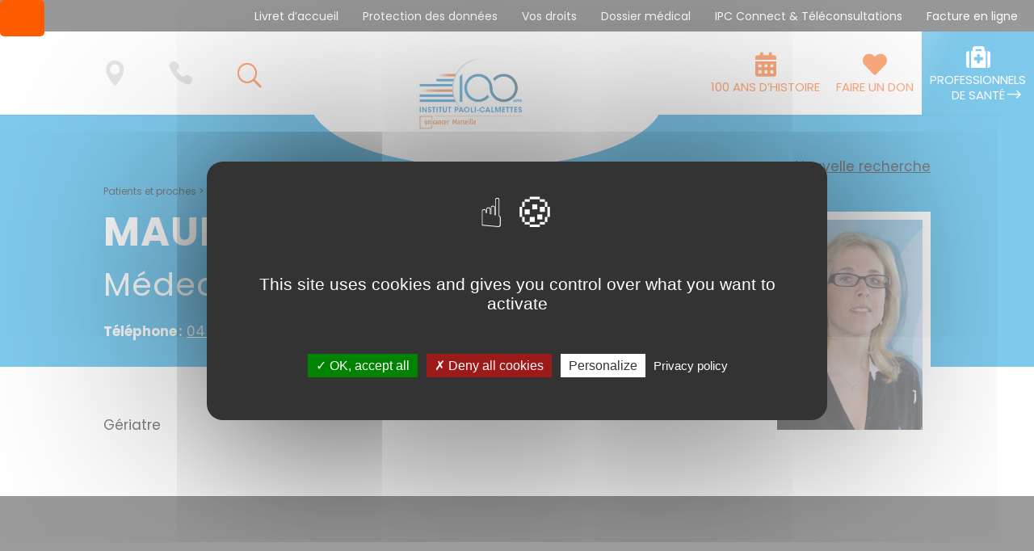

--- FILE ---
content_type: text/css
request_url: https://www.institutpaolicalmettes.fr/wp-content/plugins/divi-dotnav/public/css/styles.css?ver=1.4.7
body_size: 1083
content:
/**
 *  Divi DotNav Plugin Styles
 */

/* dot navigation container */
.chiddn_dotnav_enabled ul.et_pb_side_nav {
  width: auto;
}

/* dot container */
.chiddn_dotnav_enabled ul.et_pb_side_nav li.side_nav_item {
  width: auto;
  position: relative;
  padding: 11px 10px;
}

/* dot */
.chiddn_dotnav_enabled ul.et_pb_side_nav .side_nav_item a {
  position: absolute;
  -webkit-transform: translateX(-50%) translateY(-50%);
  -moz-transform: translateX(-50%) translateY(-50%);
  transform: translateX(-50%) translateY(-50%);
  left: 50%;
  top: 50%;
  -webkit-transition: all 0.2s ease;
  -moz-transition: all 0.2s ease;
  transition: all 0.2s ease;
  /*-moz-transform-style: preserve-3d;*/
}

/* label */
.chiddn_dotnav_enabled ul.et_pb_side_nav .side_nav_item a span {
  position: absolute;
  display: none;
  font-family: inherit;
  font-size: 16px;
  letter-spacing: 0;
  opacity: 1;
  height: auto;
  overflow: hidden;
  -webkit-border-radius: 5px;
  -moz-border-radius: 5px;
  border-radius: 5px;
  padding: 5px;
  background-color: rgba(0, 0, 0, 0.4);
  line-height: 1em;
  color: #ffffff;
  top: 50%;
  -webkit-transform: translateY(-50%);
  -moz-transform: translateY(-50%);
  transform: translateY(-50%);
  right: 25px;
  text-indent: 0;
  white-space: pre;
  transition: inherit;
}

/* show labels depending on selected mode */
.chiddn_show_labels__always ul.et_pb_side_nav .side_nav_item a span,
.chiddn_show_labels__active .et_pb_side_nav .side_nav_item a.active span,
.chiddn_show_labels__hover .et_pb_side_nav .side_nav_item a:hover span,
.chiddn_show_labels__active_hover .et_pb_side_nav .side_nav_item a.active span,
.chiddn_show_labels__active_hover .et_pb_side_nav .side_nav_item a:hover span {
  display: block;
}

/* hide section dot */
.chiddn_dotnav_enabled .side_nav_item.chiddn_hide_section_dot {
  display: none !important;
}

/* RTL */

.rtl ul.et_pb_side_nav li.side_nav_item {
  float: none;
}

/* End RTL */

/* keyframes */

@-webkit-keyframes fadeRightOut {
  0% {
    opacity: 1;
    -webkit-transform: translateX(0);
  }

  100% {
    opacity: 0;
    -webkit-transform: translateX(10%);
  }
}

@keyframes fadeRightOut {
  0% {
    opacity: 1;
    transform: translateX(0);
  }

  100% {
    opacity: 0;
    transform: translateX(10%);
  }
}

@-webkit-keyframes fadeLeftOut {
  0% {
    opacity: 1;
    -webkit-transform: translateX(0);
  }

  100% {
    opacity: 0;
    -webkit-transform: translateX(-10%);
  }
}

@keyframes fadeLeftOut {
  0% {
    opacity: 1;
    transform: translateX(0);
  }

  100% {
    opacity: 0;
    transform: translateX(-10%);
  }
}

@-webkit-keyframes fadeTopOut {
  0% {
    opacity: 1;
    -webkit-transform: translateY(0);
  }

  100% {
    opacity: 0;
    -webkit-transform: translateY(-10%);
  }
}

@keyframes fadeTopOut {
  0% {
    opacity: 1;
    transform: translateY(0);
  }

  100% {
    opacity: 0;
    transform: translateY(-10%);
  }
}
@-webkit-keyframes fadeBottomOut {
  0% {
    opacity: 1;
    -webkit-transform: translateY(0);
  }

  100% {
    opacity: 0;
    -webkit-transform: translateY(10%);
  }
}

@keyframes fadeBottomOut {
  0% {
    opacity: 1;
    transform: translateY(0);
  }

  100% {
    opacity: 0;
    transform: translateY(10%);
  }
}

@-webkit-keyframes zoom-in {
  0% {
    -webkit-transform: scale(0.8);
    transform: scale(0.8);
    opacity: 0;
  }
  100% {
    -webkit-transform: scale(1);
    transform: scale(1);
    opacity: 1;
  }
}
@keyframes zoom-in {
  0% {
    -webkit-transform: scale(0.8);
    transform: scale(0.8);
    opacity: 0;
  }
  100% {
    -webkit-transform: scale(1);
    transform: scale(1);
    opacity: 1;
  }
}

@-webkit-keyframes zoom-out {
  0% {
    -webkit-transform: scale(1);
    transform: scale(1);
    opacity: 1;
  }
  100% {
    -webkit-transform: scale(0.8);
    transform: scale(0.8);
    opacity: 0;
  }
}
@keyframes zoom-out {
  0% {
    -webkit-transform: scale(1);
    transform: scale(1);
    opacity: 1;
  }
  100% {
    -webkit-transform: scale(0.8);
    transform: scale(0.8);
    opacity: 0;
  }
}

@-webkit-keyframes fadeOut {
  0% {
    opacity: 1;
  }

  100% {
    opacity: 0;
  }
}

@keyframes fadeOut {
  0% {
    opacity: 1;
  }

  100% {
    opacity: 0;
  }
}
@-webkit-keyframes flipOutX {
  from {
    -webkit-transform: perspective(400px);
    transform: perspective(400px);
  }

  30% {
    -webkit-transform: perspective(400px) rotate3d(1, 0, 0, -20deg);
    transform: perspective(400px) rotate3d(1, 0, 0, -20deg);
    opacity: 1;
  }

  to {
    -webkit-transform: perspective(400px) rotate3d(1, 0, 0, 90deg);
    transform: perspective(400px) rotate3d(1, 0, 0, 90deg);
    opacity: 0;
  }
}

@keyframes flipOutX {
  from {
    -webkit-transform: perspective(400px);
    transform: perspective(400px);
  }

  30% {
    -webkit-transform: perspective(400px) rotate3d(1, 0, 0, -20deg);
    transform: perspective(400px) rotate3d(1, 0, 0, -20deg);
    opacity: 1;
  }

  to {
    -webkit-transform: perspective(400px) rotate3d(1, 0, 0, 90deg);
    transform: perspective(400px) rotate3d(1, 0, 0, 90deg);
    opacity: 0;
  }
}
@-webkit-keyframes flipOutY {
  from {
    -webkit-transform: perspective(400px);
    transform: perspective(400px);
  }

  30% {
    -webkit-transform: perspective(400px) rotate3d(0, 1, 0, -15deg);
    transform: perspective(400px) rotate3d(0, 1, 0, -15deg);
    opacity: 1;
  }

  to {
    -webkit-transform: perspective(400px) rotate3d(0, 1, 0, 90deg);
    transform: perspective(400px) rotate3d(0, 1, 0, 90deg);
    opacity: 0;
  }
}

@keyframes flipOutY {
  from {
    -webkit-transform: perspective(400px);
    transform: perspective(400px);
  }

  30% {
    -webkit-transform: perspective(400px) rotate3d(0, 1, 0, -15deg);
    transform: perspective(400px) rotate3d(0, 1, 0, -15deg);
    opacity: 1;
  }

  to {
    -webkit-transform: perspective(400px) rotate3d(0, 1, 0, 90deg);
    transform: perspective(400px) rotate3d(0, 1, 0, 90deg);
    opacity: 0;
  }
}
@-webkit-keyframes lightSpeedIn {
  from {
    -webkit-transform: translate3d(100%, 0, 0) skewX(-30deg);
    transform: translate3d(100%, 0, 0) skewX(-30deg);
    opacity: 0;
  }

  60% {
    -webkit-transform: skewX(20deg);
    transform: skewX(20deg);
    opacity: 1;
  }

  80% {
    -webkit-transform: skewX(-5deg);
    transform: skewX(-5deg);
    opacity: 1;
  }

  to {
    -webkit-transform: none;
    transform: none;
    opacity: 1;
  }
}

@keyframes lightSpeedIn {
  from {
    -webkit-transform: translate3d(100%, 0, 0) skewX(-30deg);
    transform: translate3d(100%, 0, 0) skewX(-30deg);
    opacity: 0;
  }

  60% {
    -webkit-transform: skewX(20deg);
    transform: skewX(20deg);
    opacity: 1;
  }

  80% {
    -webkit-transform: skewX(-5deg);
    transform: skewX(-5deg);
    opacity: 1;
  }

  to {
    -webkit-transform: none;
    transform: none;
    opacity: 1;
  }
}

@-webkit-keyframes lightSpeedOut {
  from {
    opacity: 1;
  }

  to {
    -webkit-transform: translate3d(100%, 0, 0) skewX(30deg);
    transform: translate3d(100%, 0, 0) skewX(30deg);
    opacity: 0;
  }
}

@keyframes lightSpeedOut {
  from {
    opacity: 1;
  }

  to {
    -webkit-transform: translate3d(100%, 0, 0) skewX(30deg);
    transform: translate3d(100%, 0, 0) skewX(30deg);
    opacity: 0;
  }
}

@-webkit-keyframes shrink {
  0% {
    opacity: 1;
    -webkit-transform: scale(1, 1);
  }

  100% {
    opacity: 0;
    -webkit-transform: scale(1, 0.5);
  }
}

@keyframes shrink {
  0% {
    opacity: 1;
    transform: scale(1, 1);
  }

  100% {
    opacity: 0;
    transform: scale(1, 0.5);
  }
}
/* END keyframes */


--- FILE ---
content_type: text/css; charset: UTF-8;charset=UTF-8
request_url: https://www.institutpaolicalmettes.fr/?sm_ajax=dynamic_styles&t=1768313434&ver=1.5.6
body_size: 32442
content:
#sm-content{background-size:cover;}#sm-menu-175,html.sm-menu-active .sm-body.sm-menu-175 #sm-pusher,html.sm-menu-active .sm-body.sm-menu-175 #sm-content{-webkit-transition-timing-function:ease-out;-o-transition-timing-function:ease-out;-moz-transition-timing-function:ease-out;-ms-transition-timing-function:ease-out;transition-timing-function:ease-out;}#sm-menu-175.sm-menu-closing,html.sm-menu-active .sm-body.sm-menu-175 #sm-pusher.sm-pusher-closing,html.sm-menu-active .sm-body.sm-menu-175 #sm-pusher.sm-pusher-closing #sm-content{-webkit-transition-timing-function:ease-in;-o-transition-timing-function:ease-in;-moz-transition-timing-function:ease-in;-ms-transition-timing-function:ease-in;transition-timing-function:ease-in;-webkit-transition-duration:500ms;-o-transition-duration:500ms;-moz-transition-duration:500ms;-ms-transition-duration:500ms;transition-duration:500ms;}#sm-menu-175,html.sm-menu-active .sm-body.sm-menu-175 #sm-pusher,html.sm-menu-active .sm-body.sm-menu-175 #sm-pusher #sm-content{-webkit-transition-duration:500ms;-o-transition-duration:500ms;-moz-transition-duration:500ms;-ms-transition-duration:500ms;transition-duration:500ms;}#sm-menu-175{width:100vw;}#sm-menu-175 .sm-level{width:100vw;}#sm-menu-175 .sm-level-align{padding:40px 0;vertical-align:top;}#sm-menu-175 .sm-nav-list{max-width:1080px;}#sm-menu-175 .sm-close > span{padding:10px 20px;}#sm-menu-175 .sm-close ._mi{color:rgb(0,139,219);}#sm-menu-175 .sm-close ._mi._svg{fill:rgb(0,139,219);}#sm-menu-175 .sm-close ._mi._svg *{fill:rgb(0,139,219);}#sm-menu-175 .sm-close:hover ._mi{color:rgb(0,139,219);}#sm-menu-175 .sm-close:hover ._mi._svg{fill:rgb(0,139,219);}#sm-menu-175 .sm-close:hover ._mi._svg *{fill:rgb(0,139,219);}#sm-menu-175 .sm-close > span a:before{background-color:rgba(255,255,255,1);border-top-width:20px;border-right-width:20px;border-bottom-width:20px;border-left-width:20px;border-radius:10px;border-style:solid;border-color:rgba(255,255,255,1);}#sm-menu-175 .sm-close > span:hover a:after{background-color:rgba(255,255,255,1);}#sm-menu-175 .sm-close > span a{font-size:25px;width:25px;height:25px;line-height:25px;}#sm-menu-175 .sm-close > span a ._mi{font-size:25px;width:25px;height:25px;}#sm-menu-175 .sm-close > span a:after{border-top-width:20px;border-right-width:20px;border-bottom-width:20px;border-left-width:20px;border-radius:10px;border-style:solid;border-color:rgba(255,255,255,1);}#sm-menu-175 .sm-header{padding:0 25px 25px;background-size:cover;}#sm-menu-175 .sm-header .sm-logo{padding:40px 25px;text-align:center;}#sm-menu-175 .sm-header .sm-logo img{max-width:200px;}#sm-menu-175 .sm-level.sm-main-level,#sm-menu-175 .sm-level.sm-main-level{background-color:rgba(0,148,218,1);}#sm-menu-175 .sm-search{background-color:rgba(255,255,255,0.1);margin:15px;}#sm-menu-175 .sm-search .sm-search-form .sm-search-field{font-size:20px;text-align:left;color:rgba(255,255,255,0.7);padding-left:15px;padding-right:15px;}#sm-menu-175 .sm-search .sm-search-form .sm-search-submit{right:15px;font-size:20px;width:20px;margin-top:calc(-20px / 2);color:rgba(255,255,255,0.7);}#sm-menu-175 .sm-title{font-size:30px;text-transform:uppercase;text-align:left;font-family:'Poppins';font-weight:600;color:#ffffff;margin:0 auto;}#sm-menu-175 .sm-title .sm-title-wrap{background-color:rgba(0,0,0,0);padding:20px 48px;}#sm-menu-175 .sm-title .sm-title-wrap{text-align:left;}#sm-menu-175 .sm-level-overlay .sm-title-overlap .sm-title-wrap ._mi{color:#ffffff;}#sm-menu-175 .sm-level-overlay .sm-title-overlap .sm-title-wrap ._mi._svg{color:#ffffff;}#sm-menu-175 .sm-level-overlay .sm-title-overlap .sm-title-wrap ._mi._svg *{color:#ffffff;}#sm-menu-175 .sm-level-overlay .sm-title-overlap .sm-title-wrap span{color:#ffffff;}#sm-menu-175 .sm-title ._mi{color:#ffffff;font-size:24px;width:24px;}#sm-menu-175 .sm-title ._mi._svg{color:#ffffff;}#sm-menu-175 .sm-title ._mi._svg *{color:#ffffff;}#sm-menu-175 .sm-subtitle{font-size:24px;text-transform:none;text-align:left;font-family:'Poppins';font-weight:700;color:#ffffff;margin:0 0 15px 0;}#sm-menu-175 .sm-subtitle .sm-subtitle-wrap{padding:20px;}#sm-menu-175 .sm-description{font-size:18px;line-height:24px;text-transform:none;text-align:left;color:#ffffff;margin:0 0 15px 0;}#sm-menu-175 .sm-description .sm-description-wrap{padding:20px;}#sm-menu-175 .sm-back{text-align:right;}#sm-menu-175 .sm-back a{font-family:'Poppins';font-weight:500;font-size:16px;line-height:16px;margin:20px;color:rgb(255,255,255);}#sm-menu-175 .sm-back a ._mi{font-size:22px;}#sm-menu-175 .sm-back ._mi{color:rgb(255,255,255);}#sm-menu-175 .sm-back ._mi._svg{fill:rgb(255,255,255);}#sm-menu-175 .sm-back ._mi._svg *{fill:rgb(255,255,255);}#sm-menu-175 .sm-back:hover a{color:rgba(255,255,255,1);}#sm-menu-175 .sm-back:hover ._mi{color:rgba(255,255,255,1);}#sm-menu-175 .sm-back:hover ._mi._svg{fill:rgba(255,255,255,1);}#sm-menu-175 .sm-back:hover ._mi._svg *{fill:rgba(255,255,255,1);}#sm-menu-175 .sm-nav-list li > a{font-size:20px;line-height:25px;text-transform:none;text-align:left;font-family:'Poppins';font-weight:300;color:rgba(255,255,255,1);}#sm-menu-175 .sm-nav-list li{vertical-align:top;}#sm-menu-175 .sm-nav-list li > a .sm-title-wrap{padding:15px 50px;border-top-width:0px;border-right-width:2px;border-bottom-width:0px;border-left-width:0px;border-radius:0px;border-style:solid;border-color:rgba(209,209,209,0.38);}#sm-menu-175 .sm-nav-list li.current-menu-item > a .sm-title-wrap{background-color:rgba(0,0,0,0);}#sm-menu-175 .sm-nav-list li.current-menu-item > a{color:#ffffff;}#sm-menu-175 .sm-nav-list li > a:hover .sm-title-wrap:before{background-color:rgba(0,0,0,0.1)!important;}#sm-menu-175 .sm-nav-list li > a:hover{color:#ffffff!important;}#sm-menu-175 .sm-nav-list li > a .sm-icon{font-size:25px;text-align:left;vertical-align:middle;color:rgba(255,255,255,0.9);}#sm-menu-175 .sm-nav-list li > a .sm-icon._svg{fill:rgba(255,255,255,0.9);}#sm-menu-175 .sm-nav-list li > a .sm-icon._svg *{fill:rgba(255,255,255,0.9);}#sm-menu-175 .sm-nav-list li > a:hover .sm-icon{color:#ffffff;}#sm-menu-175 .sm-nav-list li > a:hover .sm-icon._svg{fill:#ffffff;}#sm-menu-175 .sm-nav-list li > a:hover .sm-icon._svg *{fill:#ffffff;}#sm-menu-175 .sm-nav-list li.menu-item-has-children.sm-fullwidth a .sm-title-wrap .sm-title-inner-wrap span{margin-right:-11px;}#sm-menu-175 .sm-nav-list li.menu-item-has-children > a .sm-arrow{font-size:22px;left:0px;margin-top:0px;color:rgba(255,255,255,1);}#sm-menu-175 .sm-nav-list li.menu-item-has-children > a .sm-arrow._svg{fill:rgba(255,255,255,1);}#sm-menu-175 .sm-nav-list li.menu-item-has-children > a .sm-arrow._svg *{fill:rgba(255,255,255,1);}#sm-menu-175 .sm-nav-list li.menu-item-has-children a:hover .sm-arrow{color:rgba(255,255,255,1);}#sm-menu-175 .sm-nav-list li.menu-item-has-children a:hover .sm-arrow._svg{fill:rgba(255,255,255,1);}#sm-menu-175 .sm-nav-list li.menu-item-has-children a:hover .sm-arrow._svg *{fill:rgba(255,255,255,1);}#sm-menu-175 .sm-nav-list li > a .sm-title-wrap .sm-thumb-behind{background-repeat:no-repeat;background-size:cover;background-position:center center;}#sm-menu-175 .sm-nav-list li > a .sm-title-wrap .sm-thumb:not(.sm-thumb-behind){margin:10px auto;}#sm-menu-175 .sm-footer{padding:0 25px 25px;}#sm-menu-175 .sm-footer .sm-footer-text{font-size:14px;color:rgba(255,255,255,0.9);text-align:center;}html.no-csstransforms3d.sm-menu-active:not(.sm-always-visible) .sm-body.sm-menu-175 .sm-pusher.sm-left{padding-left:100vw;}html.no-csstransforms3d.sm-menu-active:not(.sm-always-visible) .sm-body.sm-menu-175 .sm-pusher.sm-right{padding-right:100vw;}@media only screen and (max-width:500px){#sm-menu-175 .sm-title{font-size:6.999vw;}}@media only screen and (max-width:500px){#sm-menu-175 .sm-title ._mi{font-size:5.5992vw;width:5.5992vw;}}@media only screen and (max-width:500px){#sm-menu-175 .sm-subtitle{font-size:5.5992vw;}}@media only screen and (max-width:500px){#sm-menu-175 .sm-description{font-size:4.1994vw;line-height:5.5992vw;}}@media only screen and (max-width:500px){#sm-menu-175 .sm-nav-list li > a{font-size:4.666vw;line-height:5.8325vw;}}@media only screen and (max-width:500px){#sm-menu-175 .sm-nav-list li > a .sm-icon{font-size:5.8325vw;}}@media only screen and (max-width:500px){#sm-menu-175 .sm-nav-list li.menu-item-has-children > a .sm-arrow{font-size:5.1326vw;}}@media only screen and (max-width:500px){#sm-menu-175 .sm-footer .sm-footer-text{font-size:3.2662vw;}}@media only screen and (max-width:500px){#sm-menu-175 li.menu-item-112 > a{font-size:4.666vw;line-height:5.8325vw;}}@media only screen and (max-width:500px){#sm-menu-175 li.menu-item-112 > a .sm-icon{font-size:5.8325vw;}}@media only screen and (max-width:500px){#sm-menu-175 li.menu-item-112.menu-item-has-children a .sm-arrow{font-size:5.1326vw;}}@media only screen and (max-width:500px){#sm-menu-175 li.menu-item-112 .sm-title{font-size:6.999vw;}}@media only screen and (max-width:500px){#sm-menu-175 li.menu-item-112 .sm-title ._mi{font-size:5.5992vw;width:5.5992vw;}}@media only screen and (max-width:500px){#sm-menu-175 li.menu-item-112 .sm-subtitle{font-size:5.5992vw;}}@media only screen and (max-width:500px){#sm-menu-175 li.menu-item-112 .sm-description{font-size:4.1994vw;line-height:5.5992vw;}}@media only screen and (max-width:500px){#sm-menu-175 li.menu-item-112 .sm-footer .sm-footer-text{font-size:3.2662vw;}}#sm-menu-175 li.menu-item-112 > a{font-size:20px;line-height:25px;text-transform:none;text-align:left;font-family:'Poppins';font-weight:300;color:rgba(255,255,255,1);}#sm-menu-175 li.menu-item-112{vertical-align:top;}#sm-menu-175 li.menu-item-112 > a .sm-title-wrap{padding:15px 50px;border-top-width:0px;border-right-width:2px;border-bottom-width:0px;border-left-width:0px;border-radius:0px;border-style:solid;border-color:rgba(209,209,209,0.38);}#sm-menu-175 li.menu-item-112.current-menu-item > a .sm-title-wrap{background-color:rgba(0,0,0,0);}#sm-menu-175 li.menu-item-112.current-menu-item > a{color:#ffffff;}#sm-menu-175 li.menu-item-112 > a:hover .sm-title-wrap:before{background-color:rgba(0,0,0,0.1)!important;}#sm-menu-175 li.menu-item-112 > a:hover{color:#ffffff!important;}#sm-menu-175 li.menu-item-112 > a .sm-icon{font-size:25px;text-align:left;vertical-align:middle;color:rgba(255,255,255,0.9);}#sm-menu-175 li.menu-item-112 > a .sm-icon._svg{fill:rgba(255,255,255,0.9);}#sm-menu-175 li.menu-item-112 > a .sm-icon._svg *{fill:rgba(255,255,255,0.9);}#sm-menu-175 li.menu-item-112:hover a .sm-icon{color:#ffffff;}#sm-menu-175 li.menu-item-112:hover a .sm-icon._svg{fill:#ffffff;}#sm-menu-175 li.menu-item-112:hover a .sm-icon._svg *{fill:#ffffff;}#sm-menu-175 li.menu-item-112.menu-item-has-children.sm-fullwidth a .sm-title-wrap .sm-title-inner-wrap span{margin-right:-11px;}#sm-menu-175 li.menu-item-112.menu-item-has-children a .sm-arrow{font-size:22px;color:rgba(255,255,255,1);}#sm-menu-175 li.menu-item-112.menu-item-has-children a .sm-arrow._svg{fill:rgba(255,255,255,1);}#sm-menu-175 li.menu-item-112.menu-item-has-children a .sm-arrow._svg *{fill:rgba(255,255,255,1);}#sm-menu-175 li.menu-item-112.menu-item-has-children a:hover .sm-arrow{color:rgba(255,255,255,1);}#sm-menu-175 li.menu-item-112.menu-item-has-children a:hover .sm-arrow._svg{fill:rgba(255,255,255,1);}#sm-menu-175 li.menu-item-112.menu-item-has-children a:hover .sm-arrow._svg *{fill:rgba(255,255,255,1);}#sm-menu-175 li.menu-item-112 > a .sm-title-wrap .sm-thumb:not(.sm-thumb-behind){margin:10px auto;}html:not(.sm-bp-mobile) #sm-menu-175 li.menu-item-112 .sm-level{width:100vw;}#sm-menu-175 li.menu-item-112 .sm-level-align{padding:40px 0;vertical-align:top;}#sm-menu-175 li.menu-item-112 .sm-nav-list{max-width:1080px;}#sm-menu-175 li.menu-item-112 .sm-header{padding:0 25px 25px;background-size:cover;}#sm-menu-175 li.menu-item-112 .sm-header .sm-logo{padding:40px 25px;text-align:center;}#sm-menu-175 li.menu-item-112 .sm-header .sm-logo img{max-width:200px;}#sm-menu-175 li.menu-item-112 > .sm-level,#sm-menu-175 li.menu-item-112 > .sm-level{background-color:rgba(0,148,218,1);}#sm-menu-175 li.menu-item-112 .sm-title{font-size:30px;text-transform:uppercase;text-align:left;font-family:'Poppins';font-weight:600;color:#ffffff;margin:0 auto;}#sm-menu-175 li.menu-item-112 .sm-title .sm-title-wrap{background-color:rgba(0,0,0,0);padding:20px 48px;text-align:left;}#sm-menu-175 li.menu-item-112 .sm-title ._mi{color:#ffffff;font-size:24px;width:24px;}#sm-menu-175 li.menu-item-112 .sm-title ._mi._svg{fill:#ffffff;}#sm-menu-175 li.menu-item-112 .sm-title ._mi._svg *{fill:#ffffff;}#sm-menu-175 li.menu-item-112 .sm-subtitle{font-size:24px;text-transform:none;text-align:left;font-family:'Poppins';font-weight:700;color:#ffffff;margin:0 0 15px 0;}#sm-menu-175 li.menu-item-112 .sm-subtitle .sm-subtitle-wrap{padding:20px;}#sm-menu-175 li.menu-item-112 .sm-description{font-size:18px;line-height:24px;text-transform:none;text-align:left;color:#ffffff;margin:0 0 15px 0;}#sm-menu-175 li.menu-item-112 .sm-description .sm-description-wrap{padding:20px;}#sm-menu-175 li.menu-item-112 .sm-back{text-align:right;}#sm-menu-175 li.menu-item-112 .sm-back a{font-family:'Poppins';font-weight:500;font-size:16px;line-height:16px;margin:20px;color:rgb(255,255,255);}#sm-menu-175 li.menu-item-112 .sm-back a ._mi{font-size:22px;}#sm-menu-175 li.menu-item-112 .sm-back ._mi{color:rgb(255,255,255);}#sm-menu-175 li.menu-item-112 .sm-back ._mi._svg{fill:rgb(255,255,255);}#sm-menu-175 li.menu-item-112 .sm-back ._mi._svg *{fill:rgb(255,255,255);}#sm-menu-175 li.menu-item-112 .sm-back:hover a{color:rgba(255,255,255,1);}#sm-menu-175 li.menu-item-112 .sm-back:hover ._mi{color:rgba(255,255,255,1);}#sm-menu-175 li.menu-item-112 .sm-back:hover ._mi._svg{fill:rgba(255,255,255,1);}#sm-menu-175 li.menu-item-112 .sm-back:hover ._mi._svg *{fill:rgba(255,255,255,1);}#sm-menu-175 li.menu-item-112 .sm-footer{padding:0 25px 25px;}#sm-menu-175 li.menu-item-112 .sm-footer .sm-footer-text{background-color:rgba(255,255,255,0.9);font-size:14px;color:rgba(255,255,255,0.9);text-align:center;}@media only screen and (max-width:500px){#sm-menu-175 li.menu-item-3016 > a{font-size:4.666vw;line-height:5.8325vw;}}@media only screen and (max-width:500px){#sm-menu-175 li.menu-item-3016 > a .sm-icon{font-size:5.8325vw;}}@media only screen and (max-width:500px){#sm-menu-175 li.menu-item-3016.menu-item-has-children a .sm-arrow{font-size:5.1326vw;}}@media only screen and (max-width:500px){#sm-menu-175 li.menu-item-3016 .sm-title{font-size:6.999vw;}}@media only screen and (max-width:500px){#sm-menu-175 li.menu-item-3016 .sm-title ._mi{font-size:5.5992vw;width:5.5992vw;}}@media only screen and (max-width:500px){#sm-menu-175 li.menu-item-3016 .sm-subtitle{font-size:5.5992vw;}}@media only screen and (max-width:500px){#sm-menu-175 li.menu-item-3016 .sm-description{font-size:4.1994vw;line-height:5.5992vw;}}@media only screen and (max-width:500px){#sm-menu-175 li.menu-item-3016 .sm-footer .sm-footer-text{font-size:3.2662vw;}}#sm-menu-175 li.menu-item-3016 > a{font-size:20px;line-height:25px;text-transform:none;text-align:left;font-family:'Poppins';font-weight:300;color:rgba(255,255,255,1);}#sm-menu-175 li.menu-item-3016{vertical-align:top;}#sm-menu-175 li.menu-item-3016 > a .sm-title-wrap{padding:15px 50px;border-top-width:0px;border-right-width:2px;border-bottom-width:0px;border-left-width:0px;border-radius:0px;border-style:solid;border-color:rgba(209,209,209,0.38);}#sm-menu-175 li.menu-item-3016.current-menu-item > a .sm-title-wrap{background-color:rgba(0,0,0,0);}#sm-menu-175 li.menu-item-3016.current-menu-item > a{color:#ffffff;}#sm-menu-175 li.menu-item-3016 > a:hover .sm-title-wrap:before{background-color:rgba(0,0,0,0.1)!important;}#sm-menu-175 li.menu-item-3016 > a:hover{color:#ffffff!important;}#sm-menu-175 li.menu-item-3016 > a .sm-icon{font-size:25px;text-align:left;vertical-align:middle;color:rgba(255,255,255,0.9);}#sm-menu-175 li.menu-item-3016 > a .sm-icon._svg{fill:rgba(255,255,255,0.9);}#sm-menu-175 li.menu-item-3016 > a .sm-icon._svg *{fill:rgba(255,255,255,0.9);}#sm-menu-175 li.menu-item-3016:hover a .sm-icon{color:#ffffff;}#sm-menu-175 li.menu-item-3016:hover a .sm-icon._svg{fill:#ffffff;}#sm-menu-175 li.menu-item-3016:hover a .sm-icon._svg *{fill:#ffffff;}#sm-menu-175 li.menu-item-3016.menu-item-has-children.sm-fullwidth a .sm-title-wrap .sm-title-inner-wrap span{margin-right:-11px;}#sm-menu-175 li.menu-item-3016.menu-item-has-children a .sm-arrow{font-size:22px;color:rgba(255,255,255,1);}#sm-menu-175 li.menu-item-3016.menu-item-has-children a .sm-arrow._svg{fill:rgba(255,255,255,1);}#sm-menu-175 li.menu-item-3016.menu-item-has-children a .sm-arrow._svg *{fill:rgba(255,255,255,1);}#sm-menu-175 li.menu-item-3016.menu-item-has-children a:hover .sm-arrow{color:rgba(255,255,255,1);}#sm-menu-175 li.menu-item-3016.menu-item-has-children a:hover .sm-arrow._svg{fill:rgba(255,255,255,1);}#sm-menu-175 li.menu-item-3016.menu-item-has-children a:hover .sm-arrow._svg *{fill:rgba(255,255,255,1);}#sm-menu-175 li.menu-item-3016 > a .sm-title-wrap .sm-thumb:not(.sm-thumb-behind){margin:10px auto;}html:not(.sm-bp-mobile) #sm-menu-175 li.menu-item-3016 .sm-level{width:100vw;}#sm-menu-175 li.menu-item-3016 .sm-level-align{padding:40px 0;vertical-align:top;}#sm-menu-175 li.menu-item-3016 .sm-nav-list{max-width:1080px;}#sm-menu-175 li.menu-item-3016 .sm-header{padding:0 25px 25px;background-size:cover;}#sm-menu-175 li.menu-item-3016 .sm-header .sm-logo{padding:40px 25px;text-align:center;}#sm-menu-175 li.menu-item-3016 .sm-header .sm-logo img{max-width:200px;}#sm-menu-175 li.menu-item-3016 > .sm-level,#sm-menu-175 li.menu-item-3016 > .sm-level{background-color:rgba(0,148,218,1);}#sm-menu-175 li.menu-item-3016 .sm-title{font-size:30px;text-transform:uppercase;text-align:left;font-family:'Poppins';font-weight:600;color:#ffffff;margin:0 auto;}#sm-menu-175 li.menu-item-3016 .sm-title .sm-title-wrap{background-color:rgba(0,0,0,0);padding:20px 48px;text-align:left;}#sm-menu-175 li.menu-item-3016 .sm-title ._mi{color:#ffffff;font-size:24px;width:24px;}#sm-menu-175 li.menu-item-3016 .sm-title ._mi._svg{fill:#ffffff;}#sm-menu-175 li.menu-item-3016 .sm-title ._mi._svg *{fill:#ffffff;}#sm-menu-175 li.menu-item-3016 .sm-subtitle{font-size:24px;text-transform:none;text-align:left;font-family:'Poppins';font-weight:700;color:#ffffff;margin:0 0 15px 0;}#sm-menu-175 li.menu-item-3016 .sm-subtitle .sm-subtitle-wrap{padding:20px;}#sm-menu-175 li.menu-item-3016 .sm-description{font-size:18px;line-height:24px;text-transform:none;text-align:left;color:#ffffff;margin:0 0 15px 0;}#sm-menu-175 li.menu-item-3016 .sm-description .sm-description-wrap{padding:20px;}#sm-menu-175 li.menu-item-3016 .sm-back{text-align:right;}#sm-menu-175 li.menu-item-3016 .sm-back a{font-family:'Poppins';font-weight:500;font-size:16px;line-height:16px;margin:20px;color:rgb(255,255,255);}#sm-menu-175 li.menu-item-3016 .sm-back a ._mi{font-size:22px;}#sm-menu-175 li.menu-item-3016 .sm-back ._mi{color:rgb(255,255,255);}#sm-menu-175 li.menu-item-3016 .sm-back ._mi._svg{fill:rgb(255,255,255);}#sm-menu-175 li.menu-item-3016 .sm-back ._mi._svg *{fill:rgb(255,255,255);}#sm-menu-175 li.menu-item-3016 .sm-back:hover a{color:rgba(255,255,255,1);}#sm-menu-175 li.menu-item-3016 .sm-back:hover ._mi{color:rgba(255,255,255,1);}#sm-menu-175 li.menu-item-3016 .sm-back:hover ._mi._svg{fill:rgba(255,255,255,1);}#sm-menu-175 li.menu-item-3016 .sm-back:hover ._mi._svg *{fill:rgba(255,255,255,1);}#sm-menu-175 li.menu-item-3016 .sm-footer{padding:0 25px 25px;}#sm-menu-175 li.menu-item-3016 .sm-footer .sm-footer-text{background-color:rgba(255,255,255,0.9);font-size:14px;color:rgba(255,255,255,0.9);text-align:center;}@media only screen and (max-width:500px){#sm-menu-175 li.menu-item-52227 > a{font-size:4.666vw;line-height:5.8325vw;}}@media only screen and (max-width:500px){#sm-menu-175 li.menu-item-52227 > a .sm-icon{font-size:5.8325vw;}}@media only screen and (max-width:500px){#sm-menu-175 li.menu-item-52227.menu-item-has-children a .sm-arrow{font-size:5.1326vw;}}@media only screen and (max-width:500px){#sm-menu-175 li.menu-item-52227 .sm-title{font-size:6.999vw;}}@media only screen and (max-width:500px){#sm-menu-175 li.menu-item-52227 .sm-title ._mi{font-size:5.5992vw;width:5.5992vw;}}@media only screen and (max-width:500px){#sm-menu-175 li.menu-item-52227 .sm-subtitle{font-size:5.5992vw;}}@media only screen and (max-width:500px){#sm-menu-175 li.menu-item-52227 .sm-description{font-size:4.1994vw;line-height:5.5992vw;}}@media only screen and (max-width:500px){#sm-menu-175 li.menu-item-52227 .sm-footer .sm-footer-text{font-size:3.2662vw;}}#sm-menu-175 li.menu-item-52227 > a{font-size:20px;line-height:25px;text-transform:none;text-align:left;font-family:'Poppins';font-weight:300;color:rgba(255,255,255,1);}#sm-menu-175 li.menu-item-52227{vertical-align:top;}#sm-menu-175 li.menu-item-52227 > a .sm-title-wrap{padding:15px 50px;border-top-width:0px;border-right-width:2px;border-bottom-width:0px;border-left-width:0px;border-radius:0px;border-style:solid;border-color:rgba(209,209,209,0.38);}#sm-menu-175 li.menu-item-52227.current-menu-item > a .sm-title-wrap{background-color:rgba(0,0,0,0);}#sm-menu-175 li.menu-item-52227.current-menu-item > a{color:#ffffff;}#sm-menu-175 li.menu-item-52227 > a:hover .sm-title-wrap:before{background-color:rgba(0,0,0,0.1)!important;}#sm-menu-175 li.menu-item-52227 > a:hover{color:#ffffff!important;}#sm-menu-175 li.menu-item-52227 > a .sm-icon{font-size:25px;text-align:left;vertical-align:middle;color:rgba(255,255,255,0.9);}#sm-menu-175 li.menu-item-52227 > a .sm-icon._svg{fill:rgba(255,255,255,0.9);}#sm-menu-175 li.menu-item-52227 > a .sm-icon._svg *{fill:rgba(255,255,255,0.9);}#sm-menu-175 li.menu-item-52227:hover a .sm-icon{color:#ffffff;}#sm-menu-175 li.menu-item-52227:hover a .sm-icon._svg{fill:#ffffff;}#sm-menu-175 li.menu-item-52227:hover a .sm-icon._svg *{fill:#ffffff;}#sm-menu-175 li.menu-item-52227.menu-item-has-children.sm-fullwidth a .sm-title-wrap .sm-title-inner-wrap span{margin-right:-11px;}#sm-menu-175 li.menu-item-52227.menu-item-has-children a .sm-arrow{font-size:22px;color:rgba(255,255,255,1);}#sm-menu-175 li.menu-item-52227.menu-item-has-children a .sm-arrow._svg{fill:rgba(255,255,255,1);}#sm-menu-175 li.menu-item-52227.menu-item-has-children a .sm-arrow._svg *{fill:rgba(255,255,255,1);}#sm-menu-175 li.menu-item-52227.menu-item-has-children a:hover .sm-arrow{color:rgba(255,255,255,1);}#sm-menu-175 li.menu-item-52227.menu-item-has-children a:hover .sm-arrow._svg{fill:rgba(255,255,255,1);}#sm-menu-175 li.menu-item-52227.menu-item-has-children a:hover .sm-arrow._svg *{fill:rgba(255,255,255,1);}#sm-menu-175 li.menu-item-52227 > a .sm-title-wrap .sm-thumb:not(.sm-thumb-behind){margin:10px auto;}html:not(.sm-bp-mobile) #sm-menu-175 li.menu-item-52227 .sm-level{width:100vw;}#sm-menu-175 li.menu-item-52227 .sm-level-align{padding:40px 0;vertical-align:top;}#sm-menu-175 li.menu-item-52227 .sm-nav-list{max-width:1080px;}#sm-menu-175 li.menu-item-52227 .sm-header{padding:0 25px 25px;background-size:cover;}#sm-menu-175 li.menu-item-52227 .sm-header .sm-logo{padding:40px 25px;text-align:center;}#sm-menu-175 li.menu-item-52227 .sm-header .sm-logo img{max-width:200px;}#sm-menu-175 li.menu-item-52227 > .sm-level,#sm-menu-175 li.menu-item-52227 > .sm-level{background-color:rgba(0,148,218,1);}#sm-menu-175 li.menu-item-52227 .sm-title{font-size:30px;text-transform:uppercase;text-align:left;font-family:'Poppins';font-weight:600;color:#ffffff;margin:0 auto;}#sm-menu-175 li.menu-item-52227 .sm-title .sm-title-wrap{background-color:rgba(0,0,0,0);padding:20px 48px;text-align:left;}#sm-menu-175 li.menu-item-52227 .sm-title ._mi{color:#ffffff;font-size:24px;width:24px;}#sm-menu-175 li.menu-item-52227 .sm-title ._mi._svg{fill:#ffffff;}#sm-menu-175 li.menu-item-52227 .sm-title ._mi._svg *{fill:#ffffff;}#sm-menu-175 li.menu-item-52227 .sm-subtitle{font-size:24px;text-transform:none;text-align:left;font-family:'Poppins';font-weight:700;color:#ffffff;margin:0 0 15px 0;}#sm-menu-175 li.menu-item-52227 .sm-subtitle .sm-subtitle-wrap{padding:20px;}#sm-menu-175 li.menu-item-52227 .sm-description{font-size:18px;line-height:24px;text-transform:none;text-align:left;color:#ffffff;margin:0 0 15px 0;}#sm-menu-175 li.menu-item-52227 .sm-description .sm-description-wrap{padding:20px;}#sm-menu-175 li.menu-item-52227 .sm-back{text-align:right;}#sm-menu-175 li.menu-item-52227 .sm-back a{font-family:'Poppins';font-weight:500;font-size:16px;line-height:16px;margin:20px;color:rgb(255,255,255);}#sm-menu-175 li.menu-item-52227 .sm-back a ._mi{font-size:22px;}#sm-menu-175 li.menu-item-52227 .sm-back ._mi{color:rgb(255,255,255);}#sm-menu-175 li.menu-item-52227 .sm-back ._mi._svg{fill:rgb(255,255,255);}#sm-menu-175 li.menu-item-52227 .sm-back ._mi._svg *{fill:rgb(255,255,255);}#sm-menu-175 li.menu-item-52227 .sm-back:hover a{color:rgba(255,255,255,1);}#sm-menu-175 li.menu-item-52227 .sm-back:hover ._mi{color:rgba(255,255,255,1);}#sm-menu-175 li.menu-item-52227 .sm-back:hover ._mi._svg{fill:rgba(255,255,255,1);}#sm-menu-175 li.menu-item-52227 .sm-back:hover ._mi._svg *{fill:rgba(255,255,255,1);}#sm-menu-175 li.menu-item-52227 .sm-footer{padding:0 25px 25px;}#sm-menu-175 li.menu-item-52227 .sm-footer .sm-footer-text{background-color:rgba(255,255,255,0.9);font-size:14px;color:rgba(255,255,255,0.9);text-align:center;}@media only screen and (max-width:500px){#sm-menu-175 li.menu-item-52228 > a{font-size:4.666vw;line-height:5.8325vw;}}@media only screen and (max-width:500px){#sm-menu-175 li.menu-item-52228 > a .sm-icon{font-size:5.8325vw;}}@media only screen and (max-width:500px){#sm-menu-175 li.menu-item-52228.menu-item-has-children a .sm-arrow{font-size:5.1326vw;}}@media only screen and (max-width:500px){#sm-menu-175 li.menu-item-52228 .sm-title{font-size:6.999vw;}}@media only screen and (max-width:500px){#sm-menu-175 li.menu-item-52228 .sm-title ._mi{font-size:5.5992vw;width:5.5992vw;}}@media only screen and (max-width:500px){#sm-menu-175 li.menu-item-52228 .sm-subtitle{font-size:5.5992vw;}}@media only screen and (max-width:500px){#sm-menu-175 li.menu-item-52228 .sm-description{font-size:4.1994vw;line-height:5.5992vw;}}@media only screen and (max-width:500px){#sm-menu-175 li.menu-item-52228 .sm-footer .sm-footer-text{font-size:3.2662vw;}}#sm-menu-175 li.menu-item-52228 > a{font-size:20px;line-height:25px;text-transform:none;text-align:left;font-family:'Poppins';font-weight:300;color:rgba(255,255,255,1);}#sm-menu-175 li.menu-item-52228{vertical-align:top;}#sm-menu-175 li.menu-item-52228 > a .sm-title-wrap{padding:15px 50px;border-top-width:0px;border-right-width:2px;border-bottom-width:0px;border-left-width:0px;border-radius:0px;border-style:solid;border-color:rgba(209,209,209,0.38);}#sm-menu-175 li.menu-item-52228.current-menu-item > a .sm-title-wrap{background-color:rgba(0,0,0,0);}#sm-menu-175 li.menu-item-52228.current-menu-item > a{color:#ffffff;}#sm-menu-175 li.menu-item-52228 > a:hover .sm-title-wrap:before{background-color:rgba(0,0,0,0.1)!important;}#sm-menu-175 li.menu-item-52228 > a:hover{color:#ffffff!important;}#sm-menu-175 li.menu-item-52228 > a .sm-icon{font-size:25px;text-align:left;vertical-align:middle;color:rgba(255,255,255,0.9);}#sm-menu-175 li.menu-item-52228 > a .sm-icon._svg{fill:rgba(255,255,255,0.9);}#sm-menu-175 li.menu-item-52228 > a .sm-icon._svg *{fill:rgba(255,255,255,0.9);}#sm-menu-175 li.menu-item-52228:hover a .sm-icon{color:#ffffff;}#sm-menu-175 li.menu-item-52228:hover a .sm-icon._svg{fill:#ffffff;}#sm-menu-175 li.menu-item-52228:hover a .sm-icon._svg *{fill:#ffffff;}#sm-menu-175 li.menu-item-52228.menu-item-has-children.sm-fullwidth a .sm-title-wrap .sm-title-inner-wrap span{margin-right:-11px;}#sm-menu-175 li.menu-item-52228.menu-item-has-children a .sm-arrow{font-size:22px;color:rgba(255,255,255,1);}#sm-menu-175 li.menu-item-52228.menu-item-has-children a .sm-arrow._svg{fill:rgba(255,255,255,1);}#sm-menu-175 li.menu-item-52228.menu-item-has-children a .sm-arrow._svg *{fill:rgba(255,255,255,1);}#sm-menu-175 li.menu-item-52228.menu-item-has-children a:hover .sm-arrow{color:rgba(255,255,255,1);}#sm-menu-175 li.menu-item-52228.menu-item-has-children a:hover .sm-arrow._svg{fill:rgba(255,255,255,1);}#sm-menu-175 li.menu-item-52228.menu-item-has-children a:hover .sm-arrow._svg *{fill:rgba(255,255,255,1);}#sm-menu-175 li.menu-item-52228 > a .sm-title-wrap .sm-thumb:not(.sm-thumb-behind){margin:10px auto;}html:not(.sm-bp-mobile) #sm-menu-175 li.menu-item-52228 .sm-level{width:100vw;}#sm-menu-175 li.menu-item-52228 .sm-level-align{padding:40px 0;vertical-align:top;}#sm-menu-175 li.menu-item-52228 .sm-nav-list{max-width:1080px;}#sm-menu-175 li.menu-item-52228 .sm-header{padding:0 25px 25px;background-size:cover;}#sm-menu-175 li.menu-item-52228 .sm-header .sm-logo{padding:40px 25px;text-align:center;}#sm-menu-175 li.menu-item-52228 .sm-header .sm-logo img{max-width:200px;}#sm-menu-175 li.menu-item-52228 > .sm-level,#sm-menu-175 li.menu-item-52228 > .sm-level{background-color:rgba(0,148,218,1);}#sm-menu-175 li.menu-item-52228 .sm-title{font-size:30px;text-transform:uppercase;text-align:left;font-family:'Poppins';font-weight:600;color:#ffffff;margin:0 auto;}#sm-menu-175 li.menu-item-52228 .sm-title .sm-title-wrap{background-color:rgba(0,0,0,0);padding:20px 48px;text-align:left;}#sm-menu-175 li.menu-item-52228 .sm-title ._mi{color:#ffffff;font-size:24px;width:24px;}#sm-menu-175 li.menu-item-52228 .sm-title ._mi._svg{fill:#ffffff;}#sm-menu-175 li.menu-item-52228 .sm-title ._mi._svg *{fill:#ffffff;}#sm-menu-175 li.menu-item-52228 .sm-subtitle{font-size:24px;text-transform:none;text-align:left;font-family:'Poppins';font-weight:700;color:#ffffff;margin:0 0 15px 0;}#sm-menu-175 li.menu-item-52228 .sm-subtitle .sm-subtitle-wrap{padding:20px;}#sm-menu-175 li.menu-item-52228 .sm-description{font-size:18px;line-height:24px;text-transform:none;text-align:left;color:#ffffff;margin:0 0 15px 0;}#sm-menu-175 li.menu-item-52228 .sm-description .sm-description-wrap{padding:20px;}#sm-menu-175 li.menu-item-52228 .sm-back{text-align:right;}#sm-menu-175 li.menu-item-52228 .sm-back a{font-family:'Poppins';font-weight:500;font-size:16px;line-height:16px;margin:20px;color:rgb(255,255,255);}#sm-menu-175 li.menu-item-52228 .sm-back a ._mi{font-size:22px;}#sm-menu-175 li.menu-item-52228 .sm-back ._mi{color:rgb(255,255,255);}#sm-menu-175 li.menu-item-52228 .sm-back ._mi._svg{fill:rgb(255,255,255);}#sm-menu-175 li.menu-item-52228 .sm-back ._mi._svg *{fill:rgb(255,255,255);}#sm-menu-175 li.menu-item-52228 .sm-back:hover a{color:rgba(255,255,255,1);}#sm-menu-175 li.menu-item-52228 .sm-back:hover ._mi{color:rgba(255,255,255,1);}#sm-menu-175 li.menu-item-52228 .sm-back:hover ._mi._svg{fill:rgba(255,255,255,1);}#sm-menu-175 li.menu-item-52228 .sm-back:hover ._mi._svg *{fill:rgba(255,255,255,1);}#sm-menu-175 li.menu-item-52228 .sm-footer{padding:0 25px 25px;}#sm-menu-175 li.menu-item-52228 .sm-footer .sm-footer-text{background-color:rgba(255,255,255,0.9);font-size:14px;color:rgba(255,255,255,0.9);text-align:center;}@media only screen and (max-width:500px){#sm-menu-175 li.menu-item-40098 > a{font-size:4.666vw;line-height:5.8325vw;}}@media only screen and (max-width:500px){#sm-menu-175 li.menu-item-40098 > a .sm-icon{font-size:5.8325vw;}}@media only screen and (max-width:500px){#sm-menu-175 li.menu-item-40098.menu-item-has-children a .sm-arrow{font-size:5.1326vw;}}@media only screen and (max-width:500px){#sm-menu-175 li.menu-item-40098 .sm-title{font-size:6.999vw;}}@media only screen and (max-width:500px){#sm-menu-175 li.menu-item-40098 .sm-title ._mi{font-size:5.5992vw;width:5.5992vw;}}@media only screen and (max-width:500px){#sm-menu-175 li.menu-item-40098 .sm-subtitle{font-size:5.5992vw;}}@media only screen and (max-width:500px){#sm-menu-175 li.menu-item-40098 .sm-description{font-size:4.1994vw;line-height:5.5992vw;}}@media only screen and (max-width:500px){#sm-menu-175 li.menu-item-40098 .sm-footer .sm-footer-text{font-size:3.2662vw;}}#sm-menu-175 li.menu-item-40098 > a{font-size:20px;line-height:25px;text-transform:none;text-align:left;font-family:'Poppins';font-weight:300;color:rgba(255,255,255,1);}#sm-menu-175 li.menu-item-40098{vertical-align:top;}#sm-menu-175 li.menu-item-40098 > a .sm-title-wrap{padding:15px 50px;border-top-width:0px;border-right-width:2px;border-bottom-width:0px;border-left-width:0px;border-radius:0px;border-style:solid;border-color:rgba(209,209,209,0.38);}#sm-menu-175 li.menu-item-40098.current-menu-item > a .sm-title-wrap{background-color:rgba(0,0,0,0);}#sm-menu-175 li.menu-item-40098.current-menu-item > a{color:#ffffff;}#sm-menu-175 li.menu-item-40098 > a:hover .sm-title-wrap:before{background-color:rgba(0,0,0,0.1)!important;}#sm-menu-175 li.menu-item-40098 > a:hover{color:#ffffff!important;}#sm-menu-175 li.menu-item-40098 > a .sm-icon{font-size:25px;text-align:left;vertical-align:middle;color:rgba(255,255,255,0.9);}#sm-menu-175 li.menu-item-40098 > a .sm-icon._svg{fill:rgba(255,255,255,0.9);}#sm-menu-175 li.menu-item-40098 > a .sm-icon._svg *{fill:rgba(255,255,255,0.9);}#sm-menu-175 li.menu-item-40098:hover a .sm-icon{color:#ffffff;}#sm-menu-175 li.menu-item-40098:hover a .sm-icon._svg{fill:#ffffff;}#sm-menu-175 li.menu-item-40098:hover a .sm-icon._svg *{fill:#ffffff;}#sm-menu-175 li.menu-item-40098.menu-item-has-children.sm-fullwidth a .sm-title-wrap .sm-title-inner-wrap span{margin-right:-11px;}#sm-menu-175 li.menu-item-40098.menu-item-has-children a .sm-arrow{font-size:22px;color:rgba(255,255,255,1);}#sm-menu-175 li.menu-item-40098.menu-item-has-children a .sm-arrow._svg{fill:rgba(255,255,255,1);}#sm-menu-175 li.menu-item-40098.menu-item-has-children a .sm-arrow._svg *{fill:rgba(255,255,255,1);}#sm-menu-175 li.menu-item-40098.menu-item-has-children a:hover .sm-arrow{color:rgba(255,255,255,1);}#sm-menu-175 li.menu-item-40098.menu-item-has-children a:hover .sm-arrow._svg{fill:rgba(255,255,255,1);}#sm-menu-175 li.menu-item-40098.menu-item-has-children a:hover .sm-arrow._svg *{fill:rgba(255,255,255,1);}#sm-menu-175 li.menu-item-40098 > a .sm-title-wrap .sm-thumb:not(.sm-thumb-behind){margin:10px auto;}html:not(.sm-bp-mobile) #sm-menu-175 li.menu-item-40098 .sm-level{width:100vw;}#sm-menu-175 li.menu-item-40098 .sm-level-align{padding:40px 0;vertical-align:top;}#sm-menu-175 li.menu-item-40098 .sm-nav-list{max-width:1080px;}#sm-menu-175 li.menu-item-40098 .sm-header{padding:0 25px 25px;background-size:cover;}#sm-menu-175 li.menu-item-40098 .sm-header .sm-logo{padding:40px 25px;text-align:center;}#sm-menu-175 li.menu-item-40098 .sm-header .sm-logo img{max-width:200px;}#sm-menu-175 li.menu-item-40098 > .sm-level,#sm-menu-175 li.menu-item-40098 > .sm-level{background-color:rgba(0,148,218,1);}#sm-menu-175 li.menu-item-40098 .sm-title{font-size:30px;text-transform:uppercase;text-align:left;font-family:'Poppins';font-weight:600;color:#ffffff;margin:0 auto;}#sm-menu-175 li.menu-item-40098 .sm-title .sm-title-wrap{background-color:rgba(0,0,0,0);padding:20px 48px;text-align:left;}#sm-menu-175 li.menu-item-40098 .sm-title ._mi{color:#ffffff;font-size:24px;width:24px;}#sm-menu-175 li.menu-item-40098 .sm-title ._mi._svg{fill:#ffffff;}#sm-menu-175 li.menu-item-40098 .sm-title ._mi._svg *{fill:#ffffff;}#sm-menu-175 li.menu-item-40098 .sm-subtitle{font-size:24px;text-transform:none;text-align:left;font-family:'Poppins';font-weight:700;color:#ffffff;margin:0 0 15px 0;}#sm-menu-175 li.menu-item-40098 .sm-subtitle .sm-subtitle-wrap{padding:20px;}#sm-menu-175 li.menu-item-40098 .sm-description{font-size:18px;line-height:24px;text-transform:none;text-align:left;color:#ffffff;margin:0 0 15px 0;}#sm-menu-175 li.menu-item-40098 .sm-description .sm-description-wrap{padding:20px;}#sm-menu-175 li.menu-item-40098 .sm-back{text-align:right;}#sm-menu-175 li.menu-item-40098 .sm-back a{font-family:'Poppins';font-weight:500;font-size:16px;line-height:16px;margin:20px;color:rgb(255,255,255);}#sm-menu-175 li.menu-item-40098 .sm-back a ._mi{font-size:22px;}#sm-menu-175 li.menu-item-40098 .sm-back ._mi{color:rgb(255,255,255);}#sm-menu-175 li.menu-item-40098 .sm-back ._mi._svg{fill:rgb(255,255,255);}#sm-menu-175 li.menu-item-40098 .sm-back ._mi._svg *{fill:rgb(255,255,255);}#sm-menu-175 li.menu-item-40098 .sm-back:hover a{color:rgba(255,255,255,1);}#sm-menu-175 li.menu-item-40098 .sm-back:hover ._mi{color:rgba(255,255,255,1);}#sm-menu-175 li.menu-item-40098 .sm-back:hover ._mi._svg{fill:rgba(255,255,255,1);}#sm-menu-175 li.menu-item-40098 .sm-back:hover ._mi._svg *{fill:rgba(255,255,255,1);}#sm-menu-175 li.menu-item-40098 .sm-footer{padding:0 25px 25px;}#sm-menu-175 li.menu-item-40098 .sm-footer .sm-footer-text{background-color:rgba(255,255,255,0.9);font-size:14px;color:rgba(255,255,255,0.9);text-align:center;}@media only screen and (max-width:500px){#sm-menu-175 li.menu-item-40099 > a{font-size:4.666vw;line-height:5.8325vw;}}@media only screen and (max-width:500px){#sm-menu-175 li.menu-item-40099 > a .sm-icon{font-size:5.8325vw;}}@media only screen and (max-width:500px){#sm-menu-175 li.menu-item-40099.menu-item-has-children a .sm-arrow{font-size:5.1326vw;}}@media only screen and (max-width:500px){#sm-menu-175 li.menu-item-40099 .sm-title{font-size:6.999vw;}}@media only screen and (max-width:500px){#sm-menu-175 li.menu-item-40099 .sm-title ._mi{font-size:5.5992vw;width:5.5992vw;}}@media only screen and (max-width:500px){#sm-menu-175 li.menu-item-40099 .sm-subtitle{font-size:5.5992vw;}}@media only screen and (max-width:500px){#sm-menu-175 li.menu-item-40099 .sm-description{font-size:4.1994vw;line-height:5.5992vw;}}@media only screen and (max-width:500px){#sm-menu-175 li.menu-item-40099 .sm-footer .sm-footer-text{font-size:3.2662vw;}}#sm-menu-175 li.menu-item-40099 > a{font-size:20px;line-height:25px;text-transform:none;text-align:left;font-family:'Poppins';font-weight:300;color:rgba(255,255,255,1);}#sm-menu-175 li.menu-item-40099{vertical-align:top;}#sm-menu-175 li.menu-item-40099 > a .sm-title-wrap{padding:15px 50px;border-top-width:0px;border-right-width:2px;border-bottom-width:0px;border-left-width:0px;border-radius:0px;border-style:solid;border-color:rgba(209,209,209,0.38);}#sm-menu-175 li.menu-item-40099.current-menu-item > a .sm-title-wrap{background-color:rgba(0,0,0,0);}#sm-menu-175 li.menu-item-40099.current-menu-item > a{color:#ffffff;}#sm-menu-175 li.menu-item-40099 > a:hover .sm-title-wrap:before{background-color:rgba(0,0,0,0.1)!important;}#sm-menu-175 li.menu-item-40099 > a:hover{color:#ffffff!important;}#sm-menu-175 li.menu-item-40099 > a .sm-icon{font-size:25px;text-align:left;vertical-align:middle;color:rgba(255,255,255,0.9);}#sm-menu-175 li.menu-item-40099 > a .sm-icon._svg{fill:rgba(255,255,255,0.9);}#sm-menu-175 li.menu-item-40099 > a .sm-icon._svg *{fill:rgba(255,255,255,0.9);}#sm-menu-175 li.menu-item-40099:hover a .sm-icon{color:#ffffff;}#sm-menu-175 li.menu-item-40099:hover a .sm-icon._svg{fill:#ffffff;}#sm-menu-175 li.menu-item-40099:hover a .sm-icon._svg *{fill:#ffffff;}#sm-menu-175 li.menu-item-40099.menu-item-has-children.sm-fullwidth a .sm-title-wrap .sm-title-inner-wrap span{margin-right:-11px;}#sm-menu-175 li.menu-item-40099.menu-item-has-children a .sm-arrow{font-size:22px;color:rgba(255,255,255,1);}#sm-menu-175 li.menu-item-40099.menu-item-has-children a .sm-arrow._svg{fill:rgba(255,255,255,1);}#sm-menu-175 li.menu-item-40099.menu-item-has-children a .sm-arrow._svg *{fill:rgba(255,255,255,1);}#sm-menu-175 li.menu-item-40099.menu-item-has-children a:hover .sm-arrow{color:rgba(255,255,255,1);}#sm-menu-175 li.menu-item-40099.menu-item-has-children a:hover .sm-arrow._svg{fill:rgba(255,255,255,1);}#sm-menu-175 li.menu-item-40099.menu-item-has-children a:hover .sm-arrow._svg *{fill:rgba(255,255,255,1);}#sm-menu-175 li.menu-item-40099 > a .sm-title-wrap .sm-thumb:not(.sm-thumb-behind){margin:10px auto;}html:not(.sm-bp-mobile) #sm-menu-175 li.menu-item-40099 .sm-level{width:100vw;}#sm-menu-175 li.menu-item-40099 .sm-level-align{padding:40px 0;vertical-align:top;}#sm-menu-175 li.menu-item-40099 .sm-nav-list{max-width:1080px;}#sm-menu-175 li.menu-item-40099 .sm-header{padding:0 25px 25px;background-size:cover;}#sm-menu-175 li.menu-item-40099 .sm-header .sm-logo{padding:40px 25px;text-align:center;}#sm-menu-175 li.menu-item-40099 .sm-header .sm-logo img{max-width:200px;}#sm-menu-175 li.menu-item-40099 > .sm-level,#sm-menu-175 li.menu-item-40099 > .sm-level{background-color:rgba(0,148,218,1);}#sm-menu-175 li.menu-item-40099 .sm-title{font-size:30px;text-transform:uppercase;text-align:left;font-family:'Poppins';font-weight:600;color:#ffffff;margin:0 auto;}#sm-menu-175 li.menu-item-40099 .sm-title .sm-title-wrap{background-color:rgba(0,0,0,0);padding:20px 48px;text-align:left;}#sm-menu-175 li.menu-item-40099 .sm-title ._mi{color:#ffffff;font-size:24px;width:24px;}#sm-menu-175 li.menu-item-40099 .sm-title ._mi._svg{fill:#ffffff;}#sm-menu-175 li.menu-item-40099 .sm-title ._mi._svg *{fill:#ffffff;}#sm-menu-175 li.menu-item-40099 .sm-subtitle{font-size:24px;text-transform:none;text-align:left;font-family:'Poppins';font-weight:700;color:#ffffff;margin:0 0 15px 0;}#sm-menu-175 li.menu-item-40099 .sm-subtitle .sm-subtitle-wrap{padding:20px;}#sm-menu-175 li.menu-item-40099 .sm-description{font-size:18px;line-height:24px;text-transform:none;text-align:left;color:#ffffff;margin:0 0 15px 0;}#sm-menu-175 li.menu-item-40099 .sm-description .sm-description-wrap{padding:20px;}#sm-menu-175 li.menu-item-40099 .sm-back{text-align:right;}#sm-menu-175 li.menu-item-40099 .sm-back a{font-family:'Poppins';font-weight:500;font-size:16px;line-height:16px;margin:20px;color:rgb(255,255,255);}#sm-menu-175 li.menu-item-40099 .sm-back a ._mi{font-size:22px;}#sm-menu-175 li.menu-item-40099 .sm-back ._mi{color:rgb(255,255,255);}#sm-menu-175 li.menu-item-40099 .sm-back ._mi._svg{fill:rgb(255,255,255);}#sm-menu-175 li.menu-item-40099 .sm-back ._mi._svg *{fill:rgb(255,255,255);}#sm-menu-175 li.menu-item-40099 .sm-back:hover a{color:rgba(255,255,255,1);}#sm-menu-175 li.menu-item-40099 .sm-back:hover ._mi{color:rgba(255,255,255,1);}#sm-menu-175 li.menu-item-40099 .sm-back:hover ._mi._svg{fill:rgba(255,255,255,1);}#sm-menu-175 li.menu-item-40099 .sm-back:hover ._mi._svg *{fill:rgba(255,255,255,1);}#sm-menu-175 li.menu-item-40099 .sm-footer{padding:0 25px 25px;}#sm-menu-175 li.menu-item-40099 .sm-footer .sm-footer-text{background-color:rgba(255,255,255,0.9);font-size:14px;color:rgba(255,255,255,0.9);text-align:center;}@media only screen and (max-width:500px){#sm-menu-175 li.menu-item-69297 > a{font-size:4.666vw;line-height:5.8325vw;}}@media only screen and (max-width:500px){#sm-menu-175 li.menu-item-69297 > a .sm-icon{font-size:5.8325vw;}}@media only screen and (max-width:500px){#sm-menu-175 li.menu-item-69297.menu-item-has-children a .sm-arrow{font-size:5.1326vw;}}@media only screen and (max-width:500px){#sm-menu-175 li.menu-item-69297 .sm-title{font-size:6.999vw;}}@media only screen and (max-width:500px){#sm-menu-175 li.menu-item-69297 .sm-title ._mi{font-size:5.5992vw;width:5.5992vw;}}@media only screen and (max-width:500px){#sm-menu-175 li.menu-item-69297 .sm-subtitle{font-size:5.5992vw;}}@media only screen and (max-width:500px){#sm-menu-175 li.menu-item-69297 .sm-description{font-size:4.1994vw;line-height:5.5992vw;}}@media only screen and (max-width:500px){#sm-menu-175 li.menu-item-69297 .sm-footer .sm-footer-text{font-size:3.2662vw;}}#sm-menu-175 li.menu-item-69297 > a{font-size:20px;line-height:25px;text-transform:none;text-align:left;font-family:'Poppins';font-weight:300;color:rgba(255,255,255,1);}#sm-menu-175 li.menu-item-69297{vertical-align:top;}#sm-menu-175 li.menu-item-69297 > a .sm-title-wrap{padding:15px 50px;border-top-width:0px;border-right-width:2px;border-bottom-width:0px;border-left-width:0px;border-radius:0px;border-style:solid;border-color:rgba(209,209,209,0.38);}#sm-menu-175 li.menu-item-69297.current-menu-item > a .sm-title-wrap{background-color:rgba(0,0,0,0);}#sm-menu-175 li.menu-item-69297.current-menu-item > a{color:#ffffff;}#sm-menu-175 li.menu-item-69297 > a:hover .sm-title-wrap:before{background-color:rgba(0,0,0,0.1)!important;}#sm-menu-175 li.menu-item-69297 > a:hover{color:#ffffff!important;}#sm-menu-175 li.menu-item-69297 > a .sm-icon{font-size:25px;text-align:left;vertical-align:middle;color:rgba(255,255,255,0.9);}#sm-menu-175 li.menu-item-69297 > a .sm-icon._svg{fill:rgba(255,255,255,0.9);}#sm-menu-175 li.menu-item-69297 > a .sm-icon._svg *{fill:rgba(255,255,255,0.9);}#sm-menu-175 li.menu-item-69297:hover a .sm-icon{color:#ffffff;}#sm-menu-175 li.menu-item-69297:hover a .sm-icon._svg{fill:#ffffff;}#sm-menu-175 li.menu-item-69297:hover a .sm-icon._svg *{fill:#ffffff;}#sm-menu-175 li.menu-item-69297.menu-item-has-children.sm-fullwidth a .sm-title-wrap .sm-title-inner-wrap span{margin-right:-11px;}#sm-menu-175 li.menu-item-69297.menu-item-has-children a .sm-arrow{font-size:22px;color:rgba(255,255,255,1);}#sm-menu-175 li.menu-item-69297.menu-item-has-children a .sm-arrow._svg{fill:rgba(255,255,255,1);}#sm-menu-175 li.menu-item-69297.menu-item-has-children a .sm-arrow._svg *{fill:rgba(255,255,255,1);}#sm-menu-175 li.menu-item-69297.menu-item-has-children a:hover .sm-arrow{color:rgba(255,255,255,1);}#sm-menu-175 li.menu-item-69297.menu-item-has-children a:hover .sm-arrow._svg{fill:rgba(255,255,255,1);}#sm-menu-175 li.menu-item-69297.menu-item-has-children a:hover .sm-arrow._svg *{fill:rgba(255,255,255,1);}#sm-menu-175 li.menu-item-69297 > a .sm-title-wrap .sm-thumb:not(.sm-thumb-behind){margin:10px auto;}html:not(.sm-bp-mobile) #sm-menu-175 li.menu-item-69297 .sm-level{width:100vw;}#sm-menu-175 li.menu-item-69297 .sm-level-align{padding:40px 0;vertical-align:top;}#sm-menu-175 li.menu-item-69297 .sm-nav-list{max-width:1080px;}#sm-menu-175 li.menu-item-69297 .sm-header{padding:0 25px 25px;background-size:cover;}#sm-menu-175 li.menu-item-69297 .sm-header .sm-logo{padding:40px 25px;text-align:center;}#sm-menu-175 li.menu-item-69297 .sm-header .sm-logo img{max-width:200px;}#sm-menu-175 li.menu-item-69297 > .sm-level,#sm-menu-175 li.menu-item-69297 > .sm-level{background-color:rgba(0,148,218,1);}#sm-menu-175 li.menu-item-69297 .sm-title{font-size:30px;text-transform:uppercase;text-align:left;font-family:'Poppins';font-weight:600;color:#ffffff;margin:0 auto;}#sm-menu-175 li.menu-item-69297 .sm-title .sm-title-wrap{background-color:rgba(0,0,0,0);padding:20px 48px;text-align:left;}#sm-menu-175 li.menu-item-69297 .sm-title ._mi{color:#ffffff;font-size:24px;width:24px;}#sm-menu-175 li.menu-item-69297 .sm-title ._mi._svg{fill:#ffffff;}#sm-menu-175 li.menu-item-69297 .sm-title ._mi._svg *{fill:#ffffff;}#sm-menu-175 li.menu-item-69297 .sm-subtitle{font-size:24px;text-transform:none;text-align:left;font-family:'Poppins';font-weight:700;color:#ffffff;margin:0 0 15px 0;}#sm-menu-175 li.menu-item-69297 .sm-subtitle .sm-subtitle-wrap{padding:20px;}#sm-menu-175 li.menu-item-69297 .sm-description{font-size:18px;line-height:24px;text-transform:none;text-align:left;color:#ffffff;margin:0 0 15px 0;}#sm-menu-175 li.menu-item-69297 .sm-description .sm-description-wrap{padding:20px;}#sm-menu-175 li.menu-item-69297 .sm-back{text-align:right;}#sm-menu-175 li.menu-item-69297 .sm-back a{font-family:'Poppins';font-weight:500;font-size:16px;line-height:16px;margin:20px;color:rgb(255,255,255);}#sm-menu-175 li.menu-item-69297 .sm-back a ._mi{font-size:22px;}#sm-menu-175 li.menu-item-69297 .sm-back ._mi{color:rgb(255,255,255);}#sm-menu-175 li.menu-item-69297 .sm-back ._mi._svg{fill:rgb(255,255,255);}#sm-menu-175 li.menu-item-69297 .sm-back ._mi._svg *{fill:rgb(255,255,255);}#sm-menu-175 li.menu-item-69297 .sm-back:hover a{color:rgba(255,255,255,1);}#sm-menu-175 li.menu-item-69297 .sm-back:hover ._mi{color:rgba(255,255,255,1);}#sm-menu-175 li.menu-item-69297 .sm-back:hover ._mi._svg{fill:rgba(255,255,255,1);}#sm-menu-175 li.menu-item-69297 .sm-back:hover ._mi._svg *{fill:rgba(255,255,255,1);}#sm-menu-175 li.menu-item-69297 .sm-footer{padding:0 25px 25px;}#sm-menu-175 li.menu-item-69297 .sm-footer .sm-footer-text{background-color:rgba(255,255,255,0.9);font-size:14px;color:rgba(255,255,255,0.9);text-align:center;}@media only screen and (max-width:500px){#sm-menu-175 li.menu-item-40001 > a{font-size:4.666vw;line-height:5.8325vw;}}@media only screen and (max-width:500px){#sm-menu-175 li.menu-item-40001 > a .sm-icon{font-size:5.8325vw;}}@media only screen and (max-width:500px){#sm-menu-175 li.menu-item-40001.menu-item-has-children a .sm-arrow{font-size:5.1326vw;}}@media only screen and (max-width:500px){#sm-menu-175 li.menu-item-40001 .sm-title{font-size:6.999vw;}}@media only screen and (max-width:500px){#sm-menu-175 li.menu-item-40001 .sm-title ._mi{font-size:5.5992vw;width:5.5992vw;}}@media only screen and (max-width:500px){#sm-menu-175 li.menu-item-40001 .sm-subtitle{font-size:5.5992vw;}}@media only screen and (max-width:500px){#sm-menu-175 li.menu-item-40001 .sm-description{font-size:4.1994vw;line-height:5.5992vw;}}@media only screen and (max-width:500px){#sm-menu-175 li.menu-item-40001 .sm-footer .sm-footer-text{font-size:3.2662vw;}}#sm-menu-175 li.menu-item-40001 > a{font-size:20px;line-height:25px;text-transform:none;text-align:left;font-family:'Poppins';font-weight:300;color:rgba(255,255,255,1);}#sm-menu-175 li.menu-item-40001{vertical-align:top;}#sm-menu-175 li.menu-item-40001 > a .sm-title-wrap{padding:15px 50px;border-top-width:0px;border-right-width:2px;border-bottom-width:0px;border-left-width:0px;border-radius:0px;border-style:solid;border-color:rgba(209,209,209,0.38);}#sm-menu-175 li.menu-item-40001.current-menu-item > a .sm-title-wrap{background-color:rgba(0,0,0,0);}#sm-menu-175 li.menu-item-40001.current-menu-item > a{color:#ffffff;}#sm-menu-175 li.menu-item-40001 > a:hover .sm-title-wrap:before{background-color:rgba(0,0,0,0.1)!important;}#sm-menu-175 li.menu-item-40001 > a:hover{color:#ffffff!important;}#sm-menu-175 li.menu-item-40001 > a .sm-icon{font-size:25px;text-align:left;vertical-align:middle;color:rgba(255,255,255,0.9);}#sm-menu-175 li.menu-item-40001 > a .sm-icon._svg{fill:rgba(255,255,255,0.9);}#sm-menu-175 li.menu-item-40001 > a .sm-icon._svg *{fill:rgba(255,255,255,0.9);}#sm-menu-175 li.menu-item-40001:hover a .sm-icon{color:#ffffff;}#sm-menu-175 li.menu-item-40001:hover a .sm-icon._svg{fill:#ffffff;}#sm-menu-175 li.menu-item-40001:hover a .sm-icon._svg *{fill:#ffffff;}#sm-menu-175 li.menu-item-40001.menu-item-has-children.sm-fullwidth a .sm-title-wrap .sm-title-inner-wrap span{margin-right:-11px;}#sm-menu-175 li.menu-item-40001.menu-item-has-children a .sm-arrow{font-size:22px;color:rgba(255,255,255,1);}#sm-menu-175 li.menu-item-40001.menu-item-has-children a .sm-arrow._svg{fill:rgba(255,255,255,1);}#sm-menu-175 li.menu-item-40001.menu-item-has-children a .sm-arrow._svg *{fill:rgba(255,255,255,1);}#sm-menu-175 li.menu-item-40001.menu-item-has-children a:hover .sm-arrow{color:rgba(255,255,255,1);}#sm-menu-175 li.menu-item-40001.menu-item-has-children a:hover .sm-arrow._svg{fill:rgba(255,255,255,1);}#sm-menu-175 li.menu-item-40001.menu-item-has-children a:hover .sm-arrow._svg *{fill:rgba(255,255,255,1);}#sm-menu-175 li.menu-item-40001 > a .sm-title-wrap .sm-thumb:not(.sm-thumb-behind){margin:10px auto;}html:not(.sm-bp-mobile) #sm-menu-175 li.menu-item-40001 .sm-level{width:100vw;}#sm-menu-175 li.menu-item-40001 .sm-level-align{padding:40px 0;vertical-align:top;}#sm-menu-175 li.menu-item-40001 .sm-nav-list{max-width:1080px;}#sm-menu-175 li.menu-item-40001 .sm-header{padding:0 25px 25px;background-size:cover;}#sm-menu-175 li.menu-item-40001 .sm-header .sm-logo{padding:40px 25px;text-align:center;}#sm-menu-175 li.menu-item-40001 .sm-header .sm-logo img{max-width:200px;}#sm-menu-175 li.menu-item-40001 > .sm-level,#sm-menu-175 li.menu-item-40001 > .sm-level{background-color:rgba(0,148,218,1);}#sm-menu-175 li.menu-item-40001 .sm-title{font-size:30px;text-transform:uppercase;text-align:left;font-family:'Poppins';font-weight:600;color:#ffffff;margin:0 auto;}#sm-menu-175 li.menu-item-40001 .sm-title .sm-title-wrap{background-color:rgba(0,0,0,0);padding:20px 48px;text-align:left;}#sm-menu-175 li.menu-item-40001 .sm-title ._mi{color:#ffffff;font-size:24px;width:24px;}#sm-menu-175 li.menu-item-40001 .sm-title ._mi._svg{fill:#ffffff;}#sm-menu-175 li.menu-item-40001 .sm-title ._mi._svg *{fill:#ffffff;}#sm-menu-175 li.menu-item-40001 .sm-subtitle{font-size:24px;text-transform:none;text-align:left;font-family:'Poppins';font-weight:700;color:#ffffff;margin:0 0 15px 0;}#sm-menu-175 li.menu-item-40001 .sm-subtitle .sm-subtitle-wrap{padding:20px;}#sm-menu-175 li.menu-item-40001 .sm-description{font-size:18px;line-height:24px;text-transform:none;text-align:left;color:#ffffff;margin:0 0 15px 0;}#sm-menu-175 li.menu-item-40001 .sm-description .sm-description-wrap{padding:20px;}#sm-menu-175 li.menu-item-40001 .sm-back{text-align:right;}#sm-menu-175 li.menu-item-40001 .sm-back a{font-family:'Poppins';font-weight:500;font-size:16px;line-height:16px;margin:20px;color:rgb(255,255,255);}#sm-menu-175 li.menu-item-40001 .sm-back a ._mi{font-size:22px;}#sm-menu-175 li.menu-item-40001 .sm-back ._mi{color:rgb(255,255,255);}#sm-menu-175 li.menu-item-40001 .sm-back ._mi._svg{fill:rgb(255,255,255);}#sm-menu-175 li.menu-item-40001 .sm-back ._mi._svg *{fill:rgb(255,255,255);}#sm-menu-175 li.menu-item-40001 .sm-back:hover a{color:rgba(255,255,255,1);}#sm-menu-175 li.menu-item-40001 .sm-back:hover ._mi{color:rgba(255,255,255,1);}#sm-menu-175 li.menu-item-40001 .sm-back:hover ._mi._svg{fill:rgba(255,255,255,1);}#sm-menu-175 li.menu-item-40001 .sm-back:hover ._mi._svg *{fill:rgba(255,255,255,1);}#sm-menu-175 li.menu-item-40001 .sm-footer{padding:0 25px 25px;}#sm-menu-175 li.menu-item-40001 .sm-footer .sm-footer-text{background-color:rgba(255,255,255,0.9);font-size:14px;color:rgba(255,255,255,0.9);text-align:center;}@media only screen and (max-width:500px){#sm-menu-175 li.menu-item-44977 > a{font-size:4.666vw;line-height:5.8325vw;}}@media only screen and (max-width:500px){#sm-menu-175 li.menu-item-44977 > a .sm-icon{font-size:5.8325vw;}}@media only screen and (max-width:500px){#sm-menu-175 li.menu-item-44977.menu-item-has-children a .sm-arrow{font-size:5.1326vw;}}@media only screen and (max-width:500px){#sm-menu-175 li.menu-item-44977 .sm-title{font-size:6.999vw;}}@media only screen and (max-width:500px){#sm-menu-175 li.menu-item-44977 .sm-title ._mi{font-size:5.5992vw;width:5.5992vw;}}@media only screen and (max-width:500px){#sm-menu-175 li.menu-item-44977 .sm-subtitle{font-size:5.5992vw;}}@media only screen and (max-width:500px){#sm-menu-175 li.menu-item-44977 .sm-description{font-size:4.1994vw;line-height:5.5992vw;}}@media only screen and (max-width:500px){#sm-menu-175 li.menu-item-44977 .sm-footer .sm-footer-text{font-size:3.2662vw;}}#sm-menu-175 li.menu-item-44977 > a{font-size:20px;line-height:25px;text-transform:none;text-align:left;font-family:'Poppins';font-weight:300;color:rgba(255,255,255,1);}#sm-menu-175 li.menu-item-44977{vertical-align:top;}#sm-menu-175 li.menu-item-44977 > a .sm-title-wrap{padding:15px 50px;border-top-width:0px;border-right-width:2px;border-bottom-width:0px;border-left-width:0px;border-radius:0px;border-style:solid;border-color:rgba(209,209,209,0.38);}#sm-menu-175 li.menu-item-44977.current-menu-item > a .sm-title-wrap{background-color:rgba(0,0,0,0);}#sm-menu-175 li.menu-item-44977.current-menu-item > a{color:#ffffff;}#sm-menu-175 li.menu-item-44977 > a:hover .sm-title-wrap:before{background-color:rgba(0,0,0,0.1)!important;}#sm-menu-175 li.menu-item-44977 > a:hover{color:#ffffff!important;}#sm-menu-175 li.menu-item-44977 > a .sm-icon{font-size:25px;text-align:left;vertical-align:middle;color:rgba(255,255,255,0.9);}#sm-menu-175 li.menu-item-44977 > a .sm-icon._svg{fill:rgba(255,255,255,0.9);}#sm-menu-175 li.menu-item-44977 > a .sm-icon._svg *{fill:rgba(255,255,255,0.9);}#sm-menu-175 li.menu-item-44977:hover a .sm-icon{color:#ffffff;}#sm-menu-175 li.menu-item-44977:hover a .sm-icon._svg{fill:#ffffff;}#sm-menu-175 li.menu-item-44977:hover a .sm-icon._svg *{fill:#ffffff;}#sm-menu-175 li.menu-item-44977.menu-item-has-children.sm-fullwidth a .sm-title-wrap .sm-title-inner-wrap span{margin-right:-11px;}#sm-menu-175 li.menu-item-44977.menu-item-has-children a .sm-arrow{font-size:22px;color:rgba(255,255,255,1);}#sm-menu-175 li.menu-item-44977.menu-item-has-children a .sm-arrow._svg{fill:rgba(255,255,255,1);}#sm-menu-175 li.menu-item-44977.menu-item-has-children a .sm-arrow._svg *{fill:rgba(255,255,255,1);}#sm-menu-175 li.menu-item-44977.menu-item-has-children a:hover .sm-arrow{color:rgba(255,255,255,1);}#sm-menu-175 li.menu-item-44977.menu-item-has-children a:hover .sm-arrow._svg{fill:rgba(255,255,255,1);}#sm-menu-175 li.menu-item-44977.menu-item-has-children a:hover .sm-arrow._svg *{fill:rgba(255,255,255,1);}#sm-menu-175 li.menu-item-44977 > a .sm-title-wrap .sm-thumb:not(.sm-thumb-behind){margin:10px auto;}html:not(.sm-bp-mobile) #sm-menu-175 li.menu-item-44977 .sm-level{width:100vw;}#sm-menu-175 li.menu-item-44977 .sm-level-align{padding:40px 0;vertical-align:top;}#sm-menu-175 li.menu-item-44977 .sm-nav-list{max-width:1080px;}#sm-menu-175 li.menu-item-44977 .sm-header{padding:0 25px 25px;background-size:cover;}#sm-menu-175 li.menu-item-44977 .sm-header .sm-logo{padding:40px 25px;text-align:center;}#sm-menu-175 li.menu-item-44977 .sm-header .sm-logo img{max-width:200px;}#sm-menu-175 li.menu-item-44977 > .sm-level,#sm-menu-175 li.menu-item-44977 > .sm-level{background-color:rgba(0,148,218,1);}#sm-menu-175 li.menu-item-44977 .sm-title{font-size:30px;text-transform:uppercase;text-align:left;font-family:'Poppins';font-weight:600;color:#ffffff;margin:0 auto;}#sm-menu-175 li.menu-item-44977 .sm-title .sm-title-wrap{background-color:rgba(0,0,0,0);padding:20px 48px;text-align:left;}#sm-menu-175 li.menu-item-44977 .sm-title ._mi{color:#ffffff;font-size:24px;width:24px;}#sm-menu-175 li.menu-item-44977 .sm-title ._mi._svg{fill:#ffffff;}#sm-menu-175 li.menu-item-44977 .sm-title ._mi._svg *{fill:#ffffff;}#sm-menu-175 li.menu-item-44977 .sm-subtitle{font-size:24px;text-transform:none;text-align:left;font-family:'Poppins';font-weight:700;color:#ffffff;margin:0 0 15px 0;}#sm-menu-175 li.menu-item-44977 .sm-subtitle .sm-subtitle-wrap{padding:20px;}#sm-menu-175 li.menu-item-44977 .sm-description{font-size:18px;line-height:24px;text-transform:none;text-align:left;color:#ffffff;margin:0 0 15px 0;}#sm-menu-175 li.menu-item-44977 .sm-description .sm-description-wrap{padding:20px;}#sm-menu-175 li.menu-item-44977 .sm-back{text-align:right;}#sm-menu-175 li.menu-item-44977 .sm-back a{font-family:'Poppins';font-weight:500;font-size:16px;line-height:16px;margin:20px;color:rgb(255,255,255);}#sm-menu-175 li.menu-item-44977 .sm-back a ._mi{font-size:22px;}#sm-menu-175 li.menu-item-44977 .sm-back ._mi{color:rgb(255,255,255);}#sm-menu-175 li.menu-item-44977 .sm-back ._mi._svg{fill:rgb(255,255,255);}#sm-menu-175 li.menu-item-44977 .sm-back ._mi._svg *{fill:rgb(255,255,255);}#sm-menu-175 li.menu-item-44977 .sm-back:hover a{color:rgba(255,255,255,1);}#sm-menu-175 li.menu-item-44977 .sm-back:hover ._mi{color:rgba(255,255,255,1);}#sm-menu-175 li.menu-item-44977 .sm-back:hover ._mi._svg{fill:rgba(255,255,255,1);}#sm-menu-175 li.menu-item-44977 .sm-back:hover ._mi._svg *{fill:rgba(255,255,255,1);}#sm-menu-175 li.menu-item-44977 .sm-footer{padding:0 25px 25px;}#sm-menu-175 li.menu-item-44977 .sm-footer .sm-footer-text{background-color:rgba(255,255,255,0.9);font-size:14px;color:rgba(255,255,255,0.9);text-align:center;}@media only screen and (max-width:500px){#sm-menu-175 li.menu-item-57968 > a{font-size:4.666vw;line-height:5.8325vw;}}@media only screen and (max-width:500px){#sm-menu-175 li.menu-item-57968 > a .sm-icon{font-size:5.8325vw;}}@media only screen and (max-width:500px){#sm-menu-175 li.menu-item-57968.menu-item-has-children a .sm-arrow{font-size:5.1326vw;}}@media only screen and (max-width:500px){#sm-menu-175 li.menu-item-57968 .sm-title{font-size:6.999vw;}}@media only screen and (max-width:500px){#sm-menu-175 li.menu-item-57968 .sm-title ._mi{font-size:5.5992vw;width:5.5992vw;}}@media only screen and (max-width:500px){#sm-menu-175 li.menu-item-57968 .sm-subtitle{font-size:5.5992vw;}}@media only screen and (max-width:500px){#sm-menu-175 li.menu-item-57968 .sm-description{font-size:4.1994vw;line-height:5.5992vw;}}@media only screen and (max-width:500px){#sm-menu-175 li.menu-item-57968 .sm-footer .sm-footer-text{font-size:3.2662vw;}}#sm-menu-175 li.menu-item-57968 > a{font-size:20px;line-height:25px;text-transform:none;text-align:left;font-family:'Poppins';font-weight:300;color:rgba(255,255,255,1);}#sm-menu-175 li.menu-item-57968{vertical-align:top;}#sm-menu-175 li.menu-item-57968 > a .sm-title-wrap{padding:15px 50px;border-top-width:0px;border-right-width:2px;border-bottom-width:0px;border-left-width:0px;border-radius:0px;border-style:solid;border-color:rgba(209,209,209,0.38);}#sm-menu-175 li.menu-item-57968.current-menu-item > a .sm-title-wrap{background-color:rgba(0,0,0,0);}#sm-menu-175 li.menu-item-57968.current-menu-item > a{color:#ffffff;}#sm-menu-175 li.menu-item-57968 > a:hover .sm-title-wrap:before{background-color:rgba(0,0,0,0.1)!important;}#sm-menu-175 li.menu-item-57968 > a:hover{color:#ffffff!important;}#sm-menu-175 li.menu-item-57968 > a .sm-icon{font-size:25px;text-align:left;vertical-align:middle;color:rgba(255,255,255,0.9);}#sm-menu-175 li.menu-item-57968 > a .sm-icon._svg{fill:rgba(255,255,255,0.9);}#sm-menu-175 li.menu-item-57968 > a .sm-icon._svg *{fill:rgba(255,255,255,0.9);}#sm-menu-175 li.menu-item-57968:hover a .sm-icon{color:#ffffff;}#sm-menu-175 li.menu-item-57968:hover a .sm-icon._svg{fill:#ffffff;}#sm-menu-175 li.menu-item-57968:hover a .sm-icon._svg *{fill:#ffffff;}#sm-menu-175 li.menu-item-57968.menu-item-has-children.sm-fullwidth a .sm-title-wrap .sm-title-inner-wrap span{margin-right:-11px;}#sm-menu-175 li.menu-item-57968.menu-item-has-children a .sm-arrow{font-size:22px;color:rgba(255,255,255,1);}#sm-menu-175 li.menu-item-57968.menu-item-has-children a .sm-arrow._svg{fill:rgba(255,255,255,1);}#sm-menu-175 li.menu-item-57968.menu-item-has-children a .sm-arrow._svg *{fill:rgba(255,255,255,1);}#sm-menu-175 li.menu-item-57968.menu-item-has-children a:hover .sm-arrow{color:rgba(255,255,255,1);}#sm-menu-175 li.menu-item-57968.menu-item-has-children a:hover .sm-arrow._svg{fill:rgba(255,255,255,1);}#sm-menu-175 li.menu-item-57968.menu-item-has-children a:hover .sm-arrow._svg *{fill:rgba(255,255,255,1);}#sm-menu-175 li.menu-item-57968 > a .sm-title-wrap .sm-thumb:not(.sm-thumb-behind){margin:10px auto;}html:not(.sm-bp-mobile) #sm-menu-175 li.menu-item-57968 .sm-level{width:100vw;}#sm-menu-175 li.menu-item-57968 .sm-level-align{padding:40px 0;vertical-align:top;}#sm-menu-175 li.menu-item-57968 .sm-nav-list{max-width:1080px;}#sm-menu-175 li.menu-item-57968 .sm-header{padding:0 25px 25px;background-size:cover;}#sm-menu-175 li.menu-item-57968 .sm-header .sm-logo{padding:40px 25px;text-align:center;}#sm-menu-175 li.menu-item-57968 .sm-header .sm-logo img{max-width:200px;}#sm-menu-175 li.menu-item-57968 > .sm-level,#sm-menu-175 li.menu-item-57968 > .sm-level{background-color:rgba(0,148,218,1);}#sm-menu-175 li.menu-item-57968 .sm-title{font-size:30px;text-transform:uppercase;text-align:left;font-family:'Poppins';font-weight:600;color:#ffffff;margin:0 auto;}#sm-menu-175 li.menu-item-57968 .sm-title .sm-title-wrap{background-color:rgba(0,0,0,0);padding:20px 48px;text-align:left;}#sm-menu-175 li.menu-item-57968 .sm-title ._mi{color:#ffffff;font-size:24px;width:24px;}#sm-menu-175 li.menu-item-57968 .sm-title ._mi._svg{fill:#ffffff;}#sm-menu-175 li.menu-item-57968 .sm-title ._mi._svg *{fill:#ffffff;}#sm-menu-175 li.menu-item-57968 .sm-subtitle{font-size:24px;text-transform:none;text-align:left;font-family:'Poppins';font-weight:700;color:#ffffff;margin:0 0 15px 0;}#sm-menu-175 li.menu-item-57968 .sm-subtitle .sm-subtitle-wrap{padding:20px;}#sm-menu-175 li.menu-item-57968 .sm-description{font-size:18px;line-height:24px;text-transform:none;text-align:left;color:#ffffff;margin:0 0 15px 0;}#sm-menu-175 li.menu-item-57968 .sm-description .sm-description-wrap{padding:20px;}#sm-menu-175 li.menu-item-57968 .sm-back{text-align:right;}#sm-menu-175 li.menu-item-57968 .sm-back a{font-family:'Poppins';font-weight:500;font-size:16px;line-height:16px;margin:20px;color:rgb(255,255,255);}#sm-menu-175 li.menu-item-57968 .sm-back a ._mi{font-size:22px;}#sm-menu-175 li.menu-item-57968 .sm-back ._mi{color:rgb(255,255,255);}#sm-menu-175 li.menu-item-57968 .sm-back ._mi._svg{fill:rgb(255,255,255);}#sm-menu-175 li.menu-item-57968 .sm-back ._mi._svg *{fill:rgb(255,255,255);}#sm-menu-175 li.menu-item-57968 .sm-back:hover a{color:rgba(255,255,255,1);}#sm-menu-175 li.menu-item-57968 .sm-back:hover ._mi{color:rgba(255,255,255,1);}#sm-menu-175 li.menu-item-57968 .sm-back:hover ._mi._svg{fill:rgba(255,255,255,1);}#sm-menu-175 li.menu-item-57968 .sm-back:hover ._mi._svg *{fill:rgba(255,255,255,1);}#sm-menu-175 li.menu-item-57968 .sm-footer{padding:0 25px 25px;}#sm-menu-175 li.menu-item-57968 .sm-footer .sm-footer-text{background-color:rgba(255,255,255,0.9);font-size:14px;color:rgba(255,255,255,0.9);text-align:center;}@media only screen and (max-width:500px){#sm-menu-175 li.menu-item-3023 > a{font-size:4.666vw;line-height:5.8325vw;}}@media only screen and (max-width:500px){#sm-menu-175 li.menu-item-3023 > a .sm-icon{font-size:5.8325vw;}}@media only screen and (max-width:500px){#sm-menu-175 li.menu-item-3023.menu-item-has-children a .sm-arrow{font-size:5.1326vw;}}@media only screen and (max-width:500px){#sm-menu-175 li.menu-item-3023 .sm-title{font-size:6.999vw;}}@media only screen and (max-width:500px){#sm-menu-175 li.menu-item-3023 .sm-title ._mi{font-size:5.5992vw;width:5.5992vw;}}@media only screen and (max-width:500px){#sm-menu-175 li.menu-item-3023 .sm-subtitle{font-size:5.5992vw;}}@media only screen and (max-width:500px){#sm-menu-175 li.menu-item-3023 .sm-description{font-size:4.1994vw;line-height:5.5992vw;}}@media only screen and (max-width:500px){#sm-menu-175 li.menu-item-3023 .sm-footer .sm-footer-text{font-size:3.2662vw;}}#sm-menu-175 li.menu-item-3023 > a{font-size:20px;line-height:25px;text-transform:none;text-align:left;font-family:'Poppins';font-weight:300;color:rgba(255,255,255,1);}#sm-menu-175 li.menu-item-3023{vertical-align:top;}#sm-menu-175 li.menu-item-3023 > a .sm-title-wrap{padding:15px 50px;border-top-width:0px;border-right-width:2px;border-bottom-width:0px;border-left-width:0px;border-radius:0px;border-style:solid;border-color:rgba(209,209,209,0.38);}#sm-menu-175 li.menu-item-3023.current-menu-item > a .sm-title-wrap{background-color:rgba(0,0,0,0);}#sm-menu-175 li.menu-item-3023.current-menu-item > a{color:#ffffff;}#sm-menu-175 li.menu-item-3023 > a:hover .sm-title-wrap:before{background-color:rgba(0,0,0,0.1)!important;}#sm-menu-175 li.menu-item-3023 > a:hover{color:#ffffff!important;}#sm-menu-175 li.menu-item-3023 > a .sm-icon{font-size:25px;text-align:left;vertical-align:middle;color:rgba(255,255,255,0.9);}#sm-menu-175 li.menu-item-3023 > a .sm-icon._svg{fill:rgba(255,255,255,0.9);}#sm-menu-175 li.menu-item-3023 > a .sm-icon._svg *{fill:rgba(255,255,255,0.9);}#sm-menu-175 li.menu-item-3023:hover a .sm-icon{color:#ffffff;}#sm-menu-175 li.menu-item-3023:hover a .sm-icon._svg{fill:#ffffff;}#sm-menu-175 li.menu-item-3023:hover a .sm-icon._svg *{fill:#ffffff;}#sm-menu-175 li.menu-item-3023.menu-item-has-children.sm-fullwidth a .sm-title-wrap .sm-title-inner-wrap span{margin-right:-11px;}#sm-menu-175 li.menu-item-3023.menu-item-has-children a .sm-arrow{font-size:22px;color:rgba(255,255,255,1);}#sm-menu-175 li.menu-item-3023.menu-item-has-children a .sm-arrow._svg{fill:rgba(255,255,255,1);}#sm-menu-175 li.menu-item-3023.menu-item-has-children a .sm-arrow._svg *{fill:rgba(255,255,255,1);}#sm-menu-175 li.menu-item-3023.menu-item-has-children a:hover .sm-arrow{color:rgba(255,255,255,1);}#sm-menu-175 li.menu-item-3023.menu-item-has-children a:hover .sm-arrow._svg{fill:rgba(255,255,255,1);}#sm-menu-175 li.menu-item-3023.menu-item-has-children a:hover .sm-arrow._svg *{fill:rgba(255,255,255,1);}#sm-menu-175 li.menu-item-3023 > a .sm-title-wrap .sm-thumb:not(.sm-thumb-behind){margin:10px auto;}html:not(.sm-bp-mobile) #sm-menu-175 li.menu-item-3023 .sm-level{width:100vw;}#sm-menu-175 li.menu-item-3023 .sm-level-align{padding:40px 0;vertical-align:top;}#sm-menu-175 li.menu-item-3023 .sm-nav-list{max-width:1080px;}#sm-menu-175 li.menu-item-3023 .sm-header{padding:0 25px 25px;background-size:cover;}#sm-menu-175 li.menu-item-3023 .sm-header .sm-logo{padding:40px 25px;text-align:center;}#sm-menu-175 li.menu-item-3023 .sm-header .sm-logo img{max-width:200px;}#sm-menu-175 li.menu-item-3023 > .sm-level,#sm-menu-175 li.menu-item-3023 > .sm-level{background-color:rgba(0,148,218,1);}#sm-menu-175 li.menu-item-3023 .sm-title{font-size:30px;text-transform:uppercase;text-align:left;font-family:'Poppins';font-weight:600;color:#ffffff;margin:0 auto;}#sm-menu-175 li.menu-item-3023 .sm-title .sm-title-wrap{background-color:rgba(0,0,0,0);padding:20px 48px;text-align:left;}#sm-menu-175 li.menu-item-3023 .sm-title ._mi{color:#ffffff;font-size:24px;width:24px;}#sm-menu-175 li.menu-item-3023 .sm-title ._mi._svg{fill:#ffffff;}#sm-menu-175 li.menu-item-3023 .sm-title ._mi._svg *{fill:#ffffff;}#sm-menu-175 li.menu-item-3023 .sm-subtitle{font-size:24px;text-transform:none;text-align:left;font-family:'Poppins';font-weight:700;color:#ffffff;margin:0 0 15px 0;}#sm-menu-175 li.menu-item-3023 .sm-subtitle .sm-subtitle-wrap{padding:20px;}#sm-menu-175 li.menu-item-3023 .sm-description{font-size:18px;line-height:24px;text-transform:none;text-align:left;color:#ffffff;margin:0 0 15px 0;}#sm-menu-175 li.menu-item-3023 .sm-description .sm-description-wrap{padding:20px;}#sm-menu-175 li.menu-item-3023 .sm-back{text-align:right;}#sm-menu-175 li.menu-item-3023 .sm-back a{font-family:'Poppins';font-weight:500;font-size:16px;line-height:16px;margin:20px;color:rgb(255,255,255);}#sm-menu-175 li.menu-item-3023 .sm-back a ._mi{font-size:22px;}#sm-menu-175 li.menu-item-3023 .sm-back ._mi{color:rgb(255,255,255);}#sm-menu-175 li.menu-item-3023 .sm-back ._mi._svg{fill:rgb(255,255,255);}#sm-menu-175 li.menu-item-3023 .sm-back ._mi._svg *{fill:rgb(255,255,255);}#sm-menu-175 li.menu-item-3023 .sm-back:hover a{color:rgba(255,255,255,1);}#sm-menu-175 li.menu-item-3023 .sm-back:hover ._mi{color:rgba(255,255,255,1);}#sm-menu-175 li.menu-item-3023 .sm-back:hover ._mi._svg{fill:rgba(255,255,255,1);}#sm-menu-175 li.menu-item-3023 .sm-back:hover ._mi._svg *{fill:rgba(255,255,255,1);}#sm-menu-175 li.menu-item-3023 .sm-footer{padding:0 25px 25px;}#sm-menu-175 li.menu-item-3023 .sm-footer .sm-footer-text{background-color:rgba(255,255,255,0.9);font-size:14px;color:rgba(255,255,255,0.9);text-align:center;}@media only screen and (max-width:500px){#sm-menu-175 li.menu-item-52244 > a{font-size:4.666vw;line-height:5.8325vw;}}@media only screen and (max-width:500px){#sm-menu-175 li.menu-item-52244 > a .sm-icon{font-size:5.8325vw;}}@media only screen and (max-width:500px){#sm-menu-175 li.menu-item-52244.menu-item-has-children a .sm-arrow{font-size:5.1326vw;}}@media only screen and (max-width:500px){#sm-menu-175 li.menu-item-52244 .sm-title{font-size:6.999vw;}}@media only screen and (max-width:500px){#sm-menu-175 li.menu-item-52244 .sm-title ._mi{font-size:5.5992vw;width:5.5992vw;}}@media only screen and (max-width:500px){#sm-menu-175 li.menu-item-52244 .sm-subtitle{font-size:5.5992vw;}}@media only screen and (max-width:500px){#sm-menu-175 li.menu-item-52244 .sm-description{font-size:4.1994vw;line-height:5.5992vw;}}@media only screen and (max-width:500px){#sm-menu-175 li.menu-item-52244 .sm-footer .sm-footer-text{font-size:3.2662vw;}}#sm-menu-175 li.menu-item-52244 > a{font-size:20px;line-height:25px;text-transform:none;text-align:left;font-family:'Poppins';font-weight:300;color:rgba(255,255,255,1);}#sm-menu-175 li.menu-item-52244{vertical-align:top;}#sm-menu-175 li.menu-item-52244 > a .sm-title-wrap{padding:15px 50px;border-top-width:0px;border-right-width:2px;border-bottom-width:0px;border-left-width:0px;border-radius:0px;border-style:solid;border-color:rgba(209,209,209,0.38);}#sm-menu-175 li.menu-item-52244.current-menu-item > a .sm-title-wrap{background-color:rgba(0,0,0,0);}#sm-menu-175 li.menu-item-52244.current-menu-item > a{color:#ffffff;}#sm-menu-175 li.menu-item-52244 > a:hover .sm-title-wrap:before{background-color:rgba(0,0,0,0.1)!important;}#sm-menu-175 li.menu-item-52244 > a:hover{color:#ffffff!important;}#sm-menu-175 li.menu-item-52244 > a .sm-icon{font-size:25px;text-align:left;vertical-align:middle;color:rgba(255,255,255,0.9);}#sm-menu-175 li.menu-item-52244 > a .sm-icon._svg{fill:rgba(255,255,255,0.9);}#sm-menu-175 li.menu-item-52244 > a .sm-icon._svg *{fill:rgba(255,255,255,0.9);}#sm-menu-175 li.menu-item-52244:hover a .sm-icon{color:#ffffff;}#sm-menu-175 li.menu-item-52244:hover a .sm-icon._svg{fill:#ffffff;}#sm-menu-175 li.menu-item-52244:hover a .sm-icon._svg *{fill:#ffffff;}#sm-menu-175 li.menu-item-52244.menu-item-has-children.sm-fullwidth a .sm-title-wrap .sm-title-inner-wrap span{margin-right:-11px;}#sm-menu-175 li.menu-item-52244.menu-item-has-children a .sm-arrow{font-size:22px;color:rgba(255,255,255,1);}#sm-menu-175 li.menu-item-52244.menu-item-has-children a .sm-arrow._svg{fill:rgba(255,255,255,1);}#sm-menu-175 li.menu-item-52244.menu-item-has-children a .sm-arrow._svg *{fill:rgba(255,255,255,1);}#sm-menu-175 li.menu-item-52244.menu-item-has-children a:hover .sm-arrow{color:rgba(255,255,255,1);}#sm-menu-175 li.menu-item-52244.menu-item-has-children a:hover .sm-arrow._svg{fill:rgba(255,255,255,1);}#sm-menu-175 li.menu-item-52244.menu-item-has-children a:hover .sm-arrow._svg *{fill:rgba(255,255,255,1);}#sm-menu-175 li.menu-item-52244 > a .sm-title-wrap .sm-thumb:not(.sm-thumb-behind){margin:10px auto;}html:not(.sm-bp-mobile) #sm-menu-175 li.menu-item-52244 .sm-level{width:100vw;}#sm-menu-175 li.menu-item-52244 .sm-level-align{padding:40px 0;vertical-align:top;}#sm-menu-175 li.menu-item-52244 .sm-nav-list{max-width:1080px;}#sm-menu-175 li.menu-item-52244 .sm-header{padding:0 25px 25px;background-size:cover;}#sm-menu-175 li.menu-item-52244 .sm-header .sm-logo{padding:40px 25px;text-align:center;}#sm-menu-175 li.menu-item-52244 .sm-header .sm-logo img{max-width:200px;}#sm-menu-175 li.menu-item-52244 > .sm-level,#sm-menu-175 li.menu-item-52244 > .sm-level{background-color:rgba(0,148,218,1);}#sm-menu-175 li.menu-item-52244 .sm-title{font-size:30px;text-transform:uppercase;text-align:left;font-family:'Poppins';font-weight:600;color:#ffffff;margin:0 auto;}#sm-menu-175 li.menu-item-52244 .sm-title .sm-title-wrap{background-color:rgba(0,0,0,0);padding:20px 48px;text-align:left;}#sm-menu-175 li.menu-item-52244 .sm-title ._mi{color:#ffffff;font-size:24px;width:24px;}#sm-menu-175 li.menu-item-52244 .sm-title ._mi._svg{fill:#ffffff;}#sm-menu-175 li.menu-item-52244 .sm-title ._mi._svg *{fill:#ffffff;}#sm-menu-175 li.menu-item-52244 .sm-subtitle{font-size:24px;text-transform:none;text-align:left;font-family:'Poppins';font-weight:700;color:#ffffff;margin:0 0 15px 0;}#sm-menu-175 li.menu-item-52244 .sm-subtitle .sm-subtitle-wrap{padding:20px;}#sm-menu-175 li.menu-item-52244 .sm-description{font-size:18px;line-height:24px;text-transform:none;text-align:left;color:#ffffff;margin:0 0 15px 0;}#sm-menu-175 li.menu-item-52244 .sm-description .sm-description-wrap{padding:20px;}#sm-menu-175 li.menu-item-52244 .sm-back{text-align:right;}#sm-menu-175 li.menu-item-52244 .sm-back a{font-family:'Poppins';font-weight:500;font-size:16px;line-height:16px;margin:20px;color:rgb(255,255,255);}#sm-menu-175 li.menu-item-52244 .sm-back a ._mi{font-size:22px;}#sm-menu-175 li.menu-item-52244 .sm-back ._mi{color:rgb(255,255,255);}#sm-menu-175 li.menu-item-52244 .sm-back ._mi._svg{fill:rgb(255,255,255);}#sm-menu-175 li.menu-item-52244 .sm-back ._mi._svg *{fill:rgb(255,255,255);}#sm-menu-175 li.menu-item-52244 .sm-back:hover a{color:rgba(255,255,255,1);}#sm-menu-175 li.menu-item-52244 .sm-back:hover ._mi{color:rgba(255,255,255,1);}#sm-menu-175 li.menu-item-52244 .sm-back:hover ._mi._svg{fill:rgba(255,255,255,1);}#sm-menu-175 li.menu-item-52244 .sm-back:hover ._mi._svg *{fill:rgba(255,255,255,1);}#sm-menu-175 li.menu-item-52244 .sm-footer{padding:0 25px 25px;}#sm-menu-175 li.menu-item-52244 .sm-footer .sm-footer-text{background-color:rgba(255,255,255,0.9);font-size:14px;color:rgba(255,255,255,0.9);text-align:center;}@media only screen and (max-width:500px){#sm-menu-175 li.menu-item-52246 > a{font-size:4.666vw;line-height:5.8325vw;}}@media only screen and (max-width:500px){#sm-menu-175 li.menu-item-52246 > a .sm-icon{font-size:5.8325vw;}}@media only screen and (max-width:500px){#sm-menu-175 li.menu-item-52246.menu-item-has-children a .sm-arrow{font-size:5.1326vw;}}@media only screen and (max-width:500px){#sm-menu-175 li.menu-item-52246 .sm-title{font-size:6.999vw;}}@media only screen and (max-width:500px){#sm-menu-175 li.menu-item-52246 .sm-title ._mi{font-size:5.5992vw;width:5.5992vw;}}@media only screen and (max-width:500px){#sm-menu-175 li.menu-item-52246 .sm-subtitle{font-size:5.5992vw;}}@media only screen and (max-width:500px){#sm-menu-175 li.menu-item-52246 .sm-description{font-size:4.1994vw;line-height:5.5992vw;}}@media only screen and (max-width:500px){#sm-menu-175 li.menu-item-52246 .sm-footer .sm-footer-text{font-size:3.2662vw;}}#sm-menu-175 li.menu-item-52246 > a{font-size:20px;line-height:25px;text-transform:none;text-align:left;font-family:'Poppins';font-weight:300;color:rgba(255,255,255,1);}#sm-menu-175 li.menu-item-52246{vertical-align:top;}#sm-menu-175 li.menu-item-52246 > a .sm-title-wrap{padding:15px 50px;border-top-width:0px;border-right-width:2px;border-bottom-width:0px;border-left-width:0px;border-radius:0px;border-style:solid;border-color:rgba(209,209,209,0.38);}#sm-menu-175 li.menu-item-52246.current-menu-item > a .sm-title-wrap{background-color:rgba(0,0,0,0);}#sm-menu-175 li.menu-item-52246.current-menu-item > a{color:#ffffff;}#sm-menu-175 li.menu-item-52246 > a:hover .sm-title-wrap:before{background-color:rgba(0,0,0,0.1)!important;}#sm-menu-175 li.menu-item-52246 > a:hover{color:#ffffff!important;}#sm-menu-175 li.menu-item-52246 > a .sm-icon{font-size:25px;text-align:left;vertical-align:middle;color:rgba(255,255,255,0.9);}#sm-menu-175 li.menu-item-52246 > a .sm-icon._svg{fill:rgba(255,255,255,0.9);}#sm-menu-175 li.menu-item-52246 > a .sm-icon._svg *{fill:rgba(255,255,255,0.9);}#sm-menu-175 li.menu-item-52246:hover a .sm-icon{color:#ffffff;}#sm-menu-175 li.menu-item-52246:hover a .sm-icon._svg{fill:#ffffff;}#sm-menu-175 li.menu-item-52246:hover a .sm-icon._svg *{fill:#ffffff;}#sm-menu-175 li.menu-item-52246.menu-item-has-children.sm-fullwidth a .sm-title-wrap .sm-title-inner-wrap span{margin-right:-11px;}#sm-menu-175 li.menu-item-52246.menu-item-has-children a .sm-arrow{font-size:22px;color:rgba(255,255,255,1);}#sm-menu-175 li.menu-item-52246.menu-item-has-children a .sm-arrow._svg{fill:rgba(255,255,255,1);}#sm-menu-175 li.menu-item-52246.menu-item-has-children a .sm-arrow._svg *{fill:rgba(255,255,255,1);}#sm-menu-175 li.menu-item-52246.menu-item-has-children a:hover .sm-arrow{color:rgba(255,255,255,1);}#sm-menu-175 li.menu-item-52246.menu-item-has-children a:hover .sm-arrow._svg{fill:rgba(255,255,255,1);}#sm-menu-175 li.menu-item-52246.menu-item-has-children a:hover .sm-arrow._svg *{fill:rgba(255,255,255,1);}#sm-menu-175 li.menu-item-52246 > a .sm-title-wrap .sm-thumb:not(.sm-thumb-behind){margin:10px auto;}html:not(.sm-bp-mobile) #sm-menu-175 li.menu-item-52246 .sm-level{width:100vw;}#sm-menu-175 li.menu-item-52246 .sm-level-align{padding:40px 0;vertical-align:top;}#sm-menu-175 li.menu-item-52246 .sm-nav-list{max-width:1080px;}#sm-menu-175 li.menu-item-52246 .sm-header{padding:0 25px 25px;background-size:cover;}#sm-menu-175 li.menu-item-52246 .sm-header .sm-logo{padding:40px 25px;text-align:center;}#sm-menu-175 li.menu-item-52246 .sm-header .sm-logo img{max-width:200px;}#sm-menu-175 li.menu-item-52246 > .sm-level,#sm-menu-175 li.menu-item-52246 > .sm-level{background-color:rgba(0,148,218,1);}#sm-menu-175 li.menu-item-52246 .sm-title{font-size:30px;text-transform:uppercase;text-align:left;font-family:'Poppins';font-weight:600;color:#ffffff;margin:0 auto;}#sm-menu-175 li.menu-item-52246 .sm-title .sm-title-wrap{background-color:rgba(0,0,0,0);padding:20px 48px;text-align:left;}#sm-menu-175 li.menu-item-52246 .sm-title ._mi{color:#ffffff;font-size:24px;width:24px;}#sm-menu-175 li.menu-item-52246 .sm-title ._mi._svg{fill:#ffffff;}#sm-menu-175 li.menu-item-52246 .sm-title ._mi._svg *{fill:#ffffff;}#sm-menu-175 li.menu-item-52246 .sm-subtitle{font-size:24px;text-transform:none;text-align:left;font-family:'Poppins';font-weight:700;color:#ffffff;margin:0 0 15px 0;}#sm-menu-175 li.menu-item-52246 .sm-subtitle .sm-subtitle-wrap{padding:20px;}#sm-menu-175 li.menu-item-52246 .sm-description{font-size:18px;line-height:24px;text-transform:none;text-align:left;color:#ffffff;margin:0 0 15px 0;}#sm-menu-175 li.menu-item-52246 .sm-description .sm-description-wrap{padding:20px;}#sm-menu-175 li.menu-item-52246 .sm-back{text-align:right;}#sm-menu-175 li.menu-item-52246 .sm-back a{font-family:'Poppins';font-weight:500;font-size:16px;line-height:16px;margin:20px;color:rgb(255,255,255);}#sm-menu-175 li.menu-item-52246 .sm-back a ._mi{font-size:22px;}#sm-menu-175 li.menu-item-52246 .sm-back ._mi{color:rgb(255,255,255);}#sm-menu-175 li.menu-item-52246 .sm-back ._mi._svg{fill:rgb(255,255,255);}#sm-menu-175 li.menu-item-52246 .sm-back ._mi._svg *{fill:rgb(255,255,255);}#sm-menu-175 li.menu-item-52246 .sm-back:hover a{color:rgba(255,255,255,1);}#sm-menu-175 li.menu-item-52246 .sm-back:hover ._mi{color:rgba(255,255,255,1);}#sm-menu-175 li.menu-item-52246 .sm-back:hover ._mi._svg{fill:rgba(255,255,255,1);}#sm-menu-175 li.menu-item-52246 .sm-back:hover ._mi._svg *{fill:rgba(255,255,255,1);}#sm-menu-175 li.menu-item-52246 .sm-footer{padding:0 25px 25px;}#sm-menu-175 li.menu-item-52246 .sm-footer .sm-footer-text{background-color:rgba(255,255,255,0.9);font-size:14px;color:rgba(255,255,255,0.9);text-align:center;}@media only screen and (max-width:500px){#sm-menu-175 li.menu-item-52245 > a{font-size:4.666vw;line-height:5.8325vw;}}@media only screen and (max-width:500px){#sm-menu-175 li.menu-item-52245 > a .sm-icon{font-size:5.8325vw;}}@media only screen and (max-width:500px){#sm-menu-175 li.menu-item-52245.menu-item-has-children a .sm-arrow{font-size:5.1326vw;}}@media only screen and (max-width:500px){#sm-menu-175 li.menu-item-52245 .sm-title{font-size:6.999vw;}}@media only screen and (max-width:500px){#sm-menu-175 li.menu-item-52245 .sm-title ._mi{font-size:5.5992vw;width:5.5992vw;}}@media only screen and (max-width:500px){#sm-menu-175 li.menu-item-52245 .sm-subtitle{font-size:5.5992vw;}}@media only screen and (max-width:500px){#sm-menu-175 li.menu-item-52245 .sm-description{font-size:4.1994vw;line-height:5.5992vw;}}@media only screen and (max-width:500px){#sm-menu-175 li.menu-item-52245 .sm-footer .sm-footer-text{font-size:3.2662vw;}}#sm-menu-175 li.menu-item-52245 > a{font-size:20px;line-height:25px;text-transform:none;text-align:left;font-family:'Poppins';font-weight:300;color:rgba(255,255,255,1);}#sm-menu-175 li.menu-item-52245{vertical-align:top;}#sm-menu-175 li.menu-item-52245 > a .sm-title-wrap{padding:15px 50px;border-top-width:0px;border-right-width:2px;border-bottom-width:0px;border-left-width:0px;border-radius:0px;border-style:solid;border-color:rgba(209,209,209,0.38);}#sm-menu-175 li.menu-item-52245.current-menu-item > a .sm-title-wrap{background-color:rgba(0,0,0,0);}#sm-menu-175 li.menu-item-52245.current-menu-item > a{color:#ffffff;}#sm-menu-175 li.menu-item-52245 > a:hover .sm-title-wrap:before{background-color:rgba(0,0,0,0.1)!important;}#sm-menu-175 li.menu-item-52245 > a:hover{color:#ffffff!important;}#sm-menu-175 li.menu-item-52245 > a .sm-icon{font-size:25px;text-align:left;vertical-align:middle;color:rgba(255,255,255,0.9);}#sm-menu-175 li.menu-item-52245 > a .sm-icon._svg{fill:rgba(255,255,255,0.9);}#sm-menu-175 li.menu-item-52245 > a .sm-icon._svg *{fill:rgba(255,255,255,0.9);}#sm-menu-175 li.menu-item-52245:hover a .sm-icon{color:#ffffff;}#sm-menu-175 li.menu-item-52245:hover a .sm-icon._svg{fill:#ffffff;}#sm-menu-175 li.menu-item-52245:hover a .sm-icon._svg *{fill:#ffffff;}#sm-menu-175 li.menu-item-52245.menu-item-has-children.sm-fullwidth a .sm-title-wrap .sm-title-inner-wrap span{margin-right:-11px;}#sm-menu-175 li.menu-item-52245.menu-item-has-children a .sm-arrow{font-size:22px;color:rgba(255,255,255,1);}#sm-menu-175 li.menu-item-52245.menu-item-has-children a .sm-arrow._svg{fill:rgba(255,255,255,1);}#sm-menu-175 li.menu-item-52245.menu-item-has-children a .sm-arrow._svg *{fill:rgba(255,255,255,1);}#sm-menu-175 li.menu-item-52245.menu-item-has-children a:hover .sm-arrow{color:rgba(255,255,255,1);}#sm-menu-175 li.menu-item-52245.menu-item-has-children a:hover .sm-arrow._svg{fill:rgba(255,255,255,1);}#sm-menu-175 li.menu-item-52245.menu-item-has-children a:hover .sm-arrow._svg *{fill:rgba(255,255,255,1);}#sm-menu-175 li.menu-item-52245 > a .sm-title-wrap .sm-thumb:not(.sm-thumb-behind){margin:10px auto;}html:not(.sm-bp-mobile) #sm-menu-175 li.menu-item-52245 .sm-level{width:100vw;}#sm-menu-175 li.menu-item-52245 .sm-level-align{padding:40px 0;vertical-align:top;}#sm-menu-175 li.menu-item-52245 .sm-nav-list{max-width:1080px;}#sm-menu-175 li.menu-item-52245 .sm-header{padding:0 25px 25px;background-size:cover;}#sm-menu-175 li.menu-item-52245 .sm-header .sm-logo{padding:40px 25px;text-align:center;}#sm-menu-175 li.menu-item-52245 .sm-header .sm-logo img{max-width:200px;}#sm-menu-175 li.menu-item-52245 > .sm-level,#sm-menu-175 li.menu-item-52245 > .sm-level{background-color:rgba(0,148,218,1);}#sm-menu-175 li.menu-item-52245 .sm-title{font-size:30px;text-transform:uppercase;text-align:left;font-family:'Poppins';font-weight:600;color:#ffffff;margin:0 auto;}#sm-menu-175 li.menu-item-52245 .sm-title .sm-title-wrap{background-color:rgba(0,0,0,0);padding:20px 48px;text-align:left;}#sm-menu-175 li.menu-item-52245 .sm-title ._mi{color:#ffffff;font-size:24px;width:24px;}#sm-menu-175 li.menu-item-52245 .sm-title ._mi._svg{fill:#ffffff;}#sm-menu-175 li.menu-item-52245 .sm-title ._mi._svg *{fill:#ffffff;}#sm-menu-175 li.menu-item-52245 .sm-subtitle{font-size:24px;text-transform:none;text-align:left;font-family:'Poppins';font-weight:700;color:#ffffff;margin:0 0 15px 0;}#sm-menu-175 li.menu-item-52245 .sm-subtitle .sm-subtitle-wrap{padding:20px;}#sm-menu-175 li.menu-item-52245 .sm-description{font-size:18px;line-height:24px;text-transform:none;text-align:left;color:#ffffff;margin:0 0 15px 0;}#sm-menu-175 li.menu-item-52245 .sm-description .sm-description-wrap{padding:20px;}#sm-menu-175 li.menu-item-52245 .sm-back{text-align:right;}#sm-menu-175 li.menu-item-52245 .sm-back a{font-family:'Poppins';font-weight:500;font-size:16px;line-height:16px;margin:20px;color:rgb(255,255,255);}#sm-menu-175 li.menu-item-52245 .sm-back a ._mi{font-size:22px;}#sm-menu-175 li.menu-item-52245 .sm-back ._mi{color:rgb(255,255,255);}#sm-menu-175 li.menu-item-52245 .sm-back ._mi._svg{fill:rgb(255,255,255);}#sm-menu-175 li.menu-item-52245 .sm-back ._mi._svg *{fill:rgb(255,255,255);}#sm-menu-175 li.menu-item-52245 .sm-back:hover a{color:rgba(255,255,255,1);}#sm-menu-175 li.menu-item-52245 .sm-back:hover ._mi{color:rgba(255,255,255,1);}#sm-menu-175 li.menu-item-52245 .sm-back:hover ._mi._svg{fill:rgba(255,255,255,1);}#sm-menu-175 li.menu-item-52245 .sm-back:hover ._mi._svg *{fill:rgba(255,255,255,1);}#sm-menu-175 li.menu-item-52245 .sm-footer{padding:0 25px 25px;}#sm-menu-175 li.menu-item-52245 .sm-footer .sm-footer-text{background-color:rgba(255,255,255,0.9);font-size:14px;color:rgba(255,255,255,0.9);text-align:center;}@media only screen and (max-width:500px){#sm-menu-175 li.menu-item-52253 > a{font-size:4.666vw;line-height:5.8325vw;}}@media only screen and (max-width:500px){#sm-menu-175 li.menu-item-52253 > a .sm-icon{font-size:5.8325vw;}}@media only screen and (max-width:500px){#sm-menu-175 li.menu-item-52253.menu-item-has-children a .sm-arrow{font-size:5.1326vw;}}@media only screen and (max-width:500px){#sm-menu-175 li.menu-item-52253 .sm-title{font-size:6.999vw;}}@media only screen and (max-width:500px){#sm-menu-175 li.menu-item-52253 .sm-title ._mi{font-size:5.5992vw;width:5.5992vw;}}@media only screen and (max-width:500px){#sm-menu-175 li.menu-item-52253 .sm-subtitle{font-size:5.5992vw;}}@media only screen and (max-width:500px){#sm-menu-175 li.menu-item-52253 .sm-description{font-size:4.1994vw;line-height:5.5992vw;}}@media only screen and (max-width:500px){#sm-menu-175 li.menu-item-52253 .sm-footer .sm-footer-text{font-size:3.2662vw;}}#sm-menu-175 li.menu-item-52253 > a{font-size:20px;line-height:25px;text-transform:none;text-align:left;font-family:'Poppins';font-weight:300;color:rgba(255,255,255,1);}#sm-menu-175 li.menu-item-52253{vertical-align:top;}#sm-menu-175 li.menu-item-52253 > a .sm-title-wrap{padding:15px 50px;border-top-width:0px;border-right-width:2px;border-bottom-width:0px;border-left-width:0px;border-radius:0px;border-style:solid;border-color:rgba(209,209,209,0.38);}#sm-menu-175 li.menu-item-52253.current-menu-item > a .sm-title-wrap{background-color:rgba(0,0,0,0);}#sm-menu-175 li.menu-item-52253.current-menu-item > a{color:#ffffff;}#sm-menu-175 li.menu-item-52253 > a:hover .sm-title-wrap:before{background-color:rgba(0,0,0,0.1)!important;}#sm-menu-175 li.menu-item-52253 > a:hover{color:#ffffff!important;}#sm-menu-175 li.menu-item-52253 > a .sm-icon{font-size:25px;text-align:left;vertical-align:middle;color:rgba(255,255,255,0.9);}#sm-menu-175 li.menu-item-52253 > a .sm-icon._svg{fill:rgba(255,255,255,0.9);}#sm-menu-175 li.menu-item-52253 > a .sm-icon._svg *{fill:rgba(255,255,255,0.9);}#sm-menu-175 li.menu-item-52253:hover a .sm-icon{color:#ffffff;}#sm-menu-175 li.menu-item-52253:hover a .sm-icon._svg{fill:#ffffff;}#sm-menu-175 li.menu-item-52253:hover a .sm-icon._svg *{fill:#ffffff;}#sm-menu-175 li.menu-item-52253.menu-item-has-children.sm-fullwidth a .sm-title-wrap .sm-title-inner-wrap span{margin-right:-11px;}#sm-menu-175 li.menu-item-52253.menu-item-has-children a .sm-arrow{font-size:22px;color:rgba(255,255,255,1);}#sm-menu-175 li.menu-item-52253.menu-item-has-children a .sm-arrow._svg{fill:rgba(255,255,255,1);}#sm-menu-175 li.menu-item-52253.menu-item-has-children a .sm-arrow._svg *{fill:rgba(255,255,255,1);}#sm-menu-175 li.menu-item-52253.menu-item-has-children a:hover .sm-arrow{color:rgba(255,255,255,1);}#sm-menu-175 li.menu-item-52253.menu-item-has-children a:hover .sm-arrow._svg{fill:rgba(255,255,255,1);}#sm-menu-175 li.menu-item-52253.menu-item-has-children a:hover .sm-arrow._svg *{fill:rgba(255,255,255,1);}#sm-menu-175 li.menu-item-52253 > a .sm-title-wrap .sm-thumb:not(.sm-thumb-behind){margin:10px auto;}html:not(.sm-bp-mobile) #sm-menu-175 li.menu-item-52253 .sm-level{width:100vw;}#sm-menu-175 li.menu-item-52253 .sm-level-align{padding:40px 0;vertical-align:top;}#sm-menu-175 li.menu-item-52253 .sm-nav-list{max-width:1080px;}#sm-menu-175 li.menu-item-52253 .sm-header{padding:0 25px 25px;background-size:cover;}#sm-menu-175 li.menu-item-52253 .sm-header .sm-logo{padding:40px 25px;text-align:center;}#sm-menu-175 li.menu-item-52253 .sm-header .sm-logo img{max-width:200px;}#sm-menu-175 li.menu-item-52253 > .sm-level,#sm-menu-175 li.menu-item-52253 > .sm-level{background-color:rgba(0,148,218,1);}#sm-menu-175 li.menu-item-52253 .sm-title{font-size:30px;text-transform:uppercase;text-align:left;font-family:'Poppins';font-weight:600;color:#ffffff;margin:0 auto;}#sm-menu-175 li.menu-item-52253 .sm-title .sm-title-wrap{background-color:rgba(0,0,0,0);padding:20px 48px;text-align:left;}#sm-menu-175 li.menu-item-52253 .sm-title ._mi{color:#ffffff;font-size:24px;width:24px;}#sm-menu-175 li.menu-item-52253 .sm-title ._mi._svg{fill:#ffffff;}#sm-menu-175 li.menu-item-52253 .sm-title ._mi._svg *{fill:#ffffff;}#sm-menu-175 li.menu-item-52253 .sm-subtitle{font-size:24px;text-transform:none;text-align:left;font-family:'Poppins';font-weight:700;color:#ffffff;margin:0 0 15px 0;}#sm-menu-175 li.menu-item-52253 .sm-subtitle .sm-subtitle-wrap{padding:20px;}#sm-menu-175 li.menu-item-52253 .sm-description{font-size:18px;line-height:24px;text-transform:none;text-align:left;color:#ffffff;margin:0 0 15px 0;}#sm-menu-175 li.menu-item-52253 .sm-description .sm-description-wrap{padding:20px;}#sm-menu-175 li.menu-item-52253 .sm-back{text-align:right;}#sm-menu-175 li.menu-item-52253 .sm-back a{font-family:'Poppins';font-weight:500;font-size:16px;line-height:16px;margin:20px;color:rgb(255,255,255);}#sm-menu-175 li.menu-item-52253 .sm-back a ._mi{font-size:22px;}#sm-menu-175 li.menu-item-52253 .sm-back ._mi{color:rgb(255,255,255);}#sm-menu-175 li.menu-item-52253 .sm-back ._mi._svg{fill:rgb(255,255,255);}#sm-menu-175 li.menu-item-52253 .sm-back ._mi._svg *{fill:rgb(255,255,255);}#sm-menu-175 li.menu-item-52253 .sm-back:hover a{color:rgba(255,255,255,1);}#sm-menu-175 li.menu-item-52253 .sm-back:hover ._mi{color:rgba(255,255,255,1);}#sm-menu-175 li.menu-item-52253 .sm-back:hover ._mi._svg{fill:rgba(255,255,255,1);}#sm-menu-175 li.menu-item-52253 .sm-back:hover ._mi._svg *{fill:rgba(255,255,255,1);}#sm-menu-175 li.menu-item-52253 .sm-footer{padding:0 25px 25px;}#sm-menu-175 li.menu-item-52253 .sm-footer .sm-footer-text{background-color:rgba(255,255,255,0.9);font-size:14px;color:rgba(255,255,255,0.9);text-align:center;}@media only screen and (max-width:500px){#sm-menu-175 li.menu-item-52248 > a{font-size:4.666vw;line-height:5.8325vw;}}@media only screen and (max-width:500px){#sm-menu-175 li.menu-item-52248 > a .sm-icon{font-size:5.8325vw;}}@media only screen and (max-width:500px){#sm-menu-175 li.menu-item-52248.menu-item-has-children a .sm-arrow{font-size:5.1326vw;}}@media only screen and (max-width:500px){#sm-menu-175 li.menu-item-52248 .sm-title{font-size:6.999vw;}}@media only screen and (max-width:500px){#sm-menu-175 li.menu-item-52248 .sm-title ._mi{font-size:5.5992vw;width:5.5992vw;}}@media only screen and (max-width:500px){#sm-menu-175 li.menu-item-52248 .sm-subtitle{font-size:5.5992vw;}}@media only screen and (max-width:500px){#sm-menu-175 li.menu-item-52248 .sm-description{font-size:4.1994vw;line-height:5.5992vw;}}@media only screen and (max-width:500px){#sm-menu-175 li.menu-item-52248 .sm-footer .sm-footer-text{font-size:3.2662vw;}}#sm-menu-175 li.menu-item-52248 > a{font-size:20px;line-height:25px;text-transform:none;text-align:left;font-family:'Poppins';font-weight:300;color:rgba(255,255,255,1);}#sm-menu-175 li.menu-item-52248{vertical-align:top;}#sm-menu-175 li.menu-item-52248 > a .sm-title-wrap{padding:15px 50px;border-top-width:0px;border-right-width:2px;border-bottom-width:0px;border-left-width:0px;border-radius:0px;border-style:solid;border-color:rgba(209,209,209,0.38);}#sm-menu-175 li.menu-item-52248.current-menu-item > a .sm-title-wrap{background-color:rgba(0,0,0,0);}#sm-menu-175 li.menu-item-52248.current-menu-item > a{color:#ffffff;}#sm-menu-175 li.menu-item-52248 > a:hover .sm-title-wrap:before{background-color:rgba(0,0,0,0.1)!important;}#sm-menu-175 li.menu-item-52248 > a:hover{color:#ffffff!important;}#sm-menu-175 li.menu-item-52248 > a .sm-icon{font-size:25px;text-align:left;vertical-align:middle;color:rgba(255,255,255,0.9);}#sm-menu-175 li.menu-item-52248 > a .sm-icon._svg{fill:rgba(255,255,255,0.9);}#sm-menu-175 li.menu-item-52248 > a .sm-icon._svg *{fill:rgba(255,255,255,0.9);}#sm-menu-175 li.menu-item-52248:hover a .sm-icon{color:#ffffff;}#sm-menu-175 li.menu-item-52248:hover a .sm-icon._svg{fill:#ffffff;}#sm-menu-175 li.menu-item-52248:hover a .sm-icon._svg *{fill:#ffffff;}#sm-menu-175 li.menu-item-52248.menu-item-has-children.sm-fullwidth a .sm-title-wrap .sm-title-inner-wrap span{margin-right:-11px;}#sm-menu-175 li.menu-item-52248.menu-item-has-children a .sm-arrow{font-size:22px;color:rgba(255,255,255,1);}#sm-menu-175 li.menu-item-52248.menu-item-has-children a .sm-arrow._svg{fill:rgba(255,255,255,1);}#sm-menu-175 li.menu-item-52248.menu-item-has-children a .sm-arrow._svg *{fill:rgba(255,255,255,1);}#sm-menu-175 li.menu-item-52248.menu-item-has-children a:hover .sm-arrow{color:rgba(255,255,255,1);}#sm-menu-175 li.menu-item-52248.menu-item-has-children a:hover .sm-arrow._svg{fill:rgba(255,255,255,1);}#sm-menu-175 li.menu-item-52248.menu-item-has-children a:hover .sm-arrow._svg *{fill:rgba(255,255,255,1);}#sm-menu-175 li.menu-item-52248 > a .sm-title-wrap .sm-thumb:not(.sm-thumb-behind){margin:10px auto;}html:not(.sm-bp-mobile) #sm-menu-175 li.menu-item-52248 .sm-level{width:100vw;}#sm-menu-175 li.menu-item-52248 .sm-level-align{padding:40px 0;vertical-align:top;}#sm-menu-175 li.menu-item-52248 .sm-nav-list{max-width:1080px;}#sm-menu-175 li.menu-item-52248 .sm-header{padding:0 25px 25px;background-size:cover;}#sm-menu-175 li.menu-item-52248 .sm-header .sm-logo{padding:40px 25px;text-align:center;}#sm-menu-175 li.menu-item-52248 .sm-header .sm-logo img{max-width:200px;}#sm-menu-175 li.menu-item-52248 > .sm-level,#sm-menu-175 li.menu-item-52248 > .sm-level{background-color:rgba(0,148,218,1);}#sm-menu-175 li.menu-item-52248 .sm-title{font-size:30px;text-transform:uppercase;text-align:left;font-family:'Poppins';font-weight:600;color:#ffffff;margin:0 auto;}#sm-menu-175 li.menu-item-52248 .sm-title .sm-title-wrap{background-color:rgba(0,0,0,0);padding:20px 48px;text-align:left;}#sm-menu-175 li.menu-item-52248 .sm-title ._mi{color:#ffffff;font-size:24px;width:24px;}#sm-menu-175 li.menu-item-52248 .sm-title ._mi._svg{fill:#ffffff;}#sm-menu-175 li.menu-item-52248 .sm-title ._mi._svg *{fill:#ffffff;}#sm-menu-175 li.menu-item-52248 .sm-subtitle{font-size:24px;text-transform:none;text-align:left;font-family:'Poppins';font-weight:700;color:#ffffff;margin:0 0 15px 0;}#sm-menu-175 li.menu-item-52248 .sm-subtitle .sm-subtitle-wrap{padding:20px;}#sm-menu-175 li.menu-item-52248 .sm-description{font-size:18px;line-height:24px;text-transform:none;text-align:left;color:#ffffff;margin:0 0 15px 0;}#sm-menu-175 li.menu-item-52248 .sm-description .sm-description-wrap{padding:20px;}#sm-menu-175 li.menu-item-52248 .sm-back{text-align:right;}#sm-menu-175 li.menu-item-52248 .sm-back a{font-family:'Poppins';font-weight:500;font-size:16px;line-height:16px;margin:20px;color:rgb(255,255,255);}#sm-menu-175 li.menu-item-52248 .sm-back a ._mi{font-size:22px;}#sm-menu-175 li.menu-item-52248 .sm-back ._mi{color:rgb(255,255,255);}#sm-menu-175 li.menu-item-52248 .sm-back ._mi._svg{fill:rgb(255,255,255);}#sm-menu-175 li.menu-item-52248 .sm-back ._mi._svg *{fill:rgb(255,255,255);}#sm-menu-175 li.menu-item-52248 .sm-back:hover a{color:rgba(255,255,255,1);}#sm-menu-175 li.menu-item-52248 .sm-back:hover ._mi{color:rgba(255,255,255,1);}#sm-menu-175 li.menu-item-52248 .sm-back:hover ._mi._svg{fill:rgba(255,255,255,1);}#sm-menu-175 li.menu-item-52248 .sm-back:hover ._mi._svg *{fill:rgba(255,255,255,1);}#sm-menu-175 li.menu-item-52248 .sm-footer{padding:0 25px 25px;}#sm-menu-175 li.menu-item-52248 .sm-footer .sm-footer-text{background-color:rgba(255,255,255,0.9);font-size:14px;color:rgba(255,255,255,0.9);text-align:center;}@media only screen and (max-width:500px){#sm-menu-175 li.menu-item-52249 > a{font-size:4.666vw;line-height:5.8325vw;}}@media only screen and (max-width:500px){#sm-menu-175 li.menu-item-52249 > a .sm-icon{font-size:5.8325vw;}}@media only screen and (max-width:500px){#sm-menu-175 li.menu-item-52249.menu-item-has-children a .sm-arrow{font-size:5.1326vw;}}@media only screen and (max-width:500px){#sm-menu-175 li.menu-item-52249 .sm-title{font-size:6.999vw;}}@media only screen and (max-width:500px){#sm-menu-175 li.menu-item-52249 .sm-title ._mi{font-size:5.5992vw;width:5.5992vw;}}@media only screen and (max-width:500px){#sm-menu-175 li.menu-item-52249 .sm-subtitle{font-size:5.5992vw;}}@media only screen and (max-width:500px){#sm-menu-175 li.menu-item-52249 .sm-description{font-size:4.1994vw;line-height:5.5992vw;}}@media only screen and (max-width:500px){#sm-menu-175 li.menu-item-52249 .sm-footer .sm-footer-text{font-size:3.2662vw;}}#sm-menu-175 li.menu-item-52249 > a{font-size:20px;line-height:25px;text-transform:none;text-align:left;font-family:'Poppins';font-weight:300;color:rgba(255,255,255,1);}#sm-menu-175 li.menu-item-52249{vertical-align:top;}#sm-menu-175 li.menu-item-52249 > a .sm-title-wrap{padding:15px 50px;border-top-width:0px;border-right-width:2px;border-bottom-width:0px;border-left-width:0px;border-radius:0px;border-style:solid;border-color:rgba(209,209,209,0.38);}#sm-menu-175 li.menu-item-52249.current-menu-item > a .sm-title-wrap{background-color:rgba(0,0,0,0);}#sm-menu-175 li.menu-item-52249.current-menu-item > a{color:#ffffff;}#sm-menu-175 li.menu-item-52249 > a:hover .sm-title-wrap:before{background-color:rgba(0,0,0,0.1)!important;}#sm-menu-175 li.menu-item-52249 > a:hover{color:#ffffff!important;}#sm-menu-175 li.menu-item-52249 > a .sm-icon{font-size:25px;text-align:left;vertical-align:middle;color:rgba(255,255,255,0.9);}#sm-menu-175 li.menu-item-52249 > a .sm-icon._svg{fill:rgba(255,255,255,0.9);}#sm-menu-175 li.menu-item-52249 > a .sm-icon._svg *{fill:rgba(255,255,255,0.9);}#sm-menu-175 li.menu-item-52249:hover a .sm-icon{color:#ffffff;}#sm-menu-175 li.menu-item-52249:hover a .sm-icon._svg{fill:#ffffff;}#sm-menu-175 li.menu-item-52249:hover a .sm-icon._svg *{fill:#ffffff;}#sm-menu-175 li.menu-item-52249.menu-item-has-children.sm-fullwidth a .sm-title-wrap .sm-title-inner-wrap span{margin-right:-11px;}#sm-menu-175 li.menu-item-52249.menu-item-has-children a .sm-arrow{font-size:22px;color:rgba(255,255,255,1);}#sm-menu-175 li.menu-item-52249.menu-item-has-children a .sm-arrow._svg{fill:rgba(255,255,255,1);}#sm-menu-175 li.menu-item-52249.menu-item-has-children a .sm-arrow._svg *{fill:rgba(255,255,255,1);}#sm-menu-175 li.menu-item-52249.menu-item-has-children a:hover .sm-arrow{color:rgba(255,255,255,1);}#sm-menu-175 li.menu-item-52249.menu-item-has-children a:hover .sm-arrow._svg{fill:rgba(255,255,255,1);}#sm-menu-175 li.menu-item-52249.menu-item-has-children a:hover .sm-arrow._svg *{fill:rgba(255,255,255,1);}#sm-menu-175 li.menu-item-52249 > a .sm-title-wrap .sm-thumb:not(.sm-thumb-behind){margin:10px auto;}html:not(.sm-bp-mobile) #sm-menu-175 li.menu-item-52249 .sm-level{width:100vw;}#sm-menu-175 li.menu-item-52249 .sm-level-align{padding:40px 0;vertical-align:top;}#sm-menu-175 li.menu-item-52249 .sm-nav-list{max-width:1080px;}#sm-menu-175 li.menu-item-52249 .sm-header{padding:0 25px 25px;background-size:cover;}#sm-menu-175 li.menu-item-52249 .sm-header .sm-logo{padding:40px 25px;text-align:center;}#sm-menu-175 li.menu-item-52249 .sm-header .sm-logo img{max-width:200px;}#sm-menu-175 li.menu-item-52249 > .sm-level,#sm-menu-175 li.menu-item-52249 > .sm-level{background-color:rgba(0,148,218,1);}#sm-menu-175 li.menu-item-52249 .sm-title{font-size:30px;text-transform:uppercase;text-align:left;font-family:'Poppins';font-weight:600;color:#ffffff;margin:0 auto;}#sm-menu-175 li.menu-item-52249 .sm-title .sm-title-wrap{background-color:rgba(0,0,0,0);padding:20px 48px;text-align:left;}#sm-menu-175 li.menu-item-52249 .sm-title ._mi{color:#ffffff;font-size:24px;width:24px;}#sm-menu-175 li.menu-item-52249 .sm-title ._mi._svg{fill:#ffffff;}#sm-menu-175 li.menu-item-52249 .sm-title ._mi._svg *{fill:#ffffff;}#sm-menu-175 li.menu-item-52249 .sm-subtitle{font-size:24px;text-transform:none;text-align:left;font-family:'Poppins';font-weight:700;color:#ffffff;margin:0 0 15px 0;}#sm-menu-175 li.menu-item-52249 .sm-subtitle .sm-subtitle-wrap{padding:20px;}#sm-menu-175 li.menu-item-52249 .sm-description{font-size:18px;line-height:24px;text-transform:none;text-align:left;color:#ffffff;margin:0 0 15px 0;}#sm-menu-175 li.menu-item-52249 .sm-description .sm-description-wrap{padding:20px;}#sm-menu-175 li.menu-item-52249 .sm-back{text-align:right;}#sm-menu-175 li.menu-item-52249 .sm-back a{font-family:'Poppins';font-weight:500;font-size:16px;line-height:16px;margin:20px;color:rgb(255,255,255);}#sm-menu-175 li.menu-item-52249 .sm-back a ._mi{font-size:22px;}#sm-menu-175 li.menu-item-52249 .sm-back ._mi{color:rgb(255,255,255);}#sm-menu-175 li.menu-item-52249 .sm-back ._mi._svg{fill:rgb(255,255,255);}#sm-menu-175 li.menu-item-52249 .sm-back ._mi._svg *{fill:rgb(255,255,255);}#sm-menu-175 li.menu-item-52249 .sm-back:hover a{color:rgba(255,255,255,1);}#sm-menu-175 li.menu-item-52249 .sm-back:hover ._mi{color:rgba(255,255,255,1);}#sm-menu-175 li.menu-item-52249 .sm-back:hover ._mi._svg{fill:rgba(255,255,255,1);}#sm-menu-175 li.menu-item-52249 .sm-back:hover ._mi._svg *{fill:rgba(255,255,255,1);}#sm-menu-175 li.menu-item-52249 .sm-footer{padding:0 25px 25px;}#sm-menu-175 li.menu-item-52249 .sm-footer .sm-footer-text{background-color:rgba(255,255,255,0.9);font-size:14px;color:rgba(255,255,255,0.9);text-align:center;}@media only screen and (max-width:500px){#sm-menu-175 li.menu-item-52510 > a{font-size:4.666vw;line-height:5.8325vw;}}@media only screen and (max-width:500px){#sm-menu-175 li.menu-item-52510 > a .sm-icon{font-size:5.8325vw;}}@media only screen and (max-width:500px){#sm-menu-175 li.menu-item-52510.menu-item-has-children a .sm-arrow{font-size:5.1326vw;}}@media only screen and (max-width:500px){#sm-menu-175 li.menu-item-52510 .sm-title{font-size:6.999vw;}}@media only screen and (max-width:500px){#sm-menu-175 li.menu-item-52510 .sm-title ._mi{font-size:5.5992vw;width:5.5992vw;}}@media only screen and (max-width:500px){#sm-menu-175 li.menu-item-52510 .sm-subtitle{font-size:5.5992vw;}}@media only screen and (max-width:500px){#sm-menu-175 li.menu-item-52510 .sm-description{font-size:4.1994vw;line-height:5.5992vw;}}@media only screen and (max-width:500px){#sm-menu-175 li.menu-item-52510 .sm-footer .sm-footer-text{font-size:3.2662vw;}}#sm-menu-175 li.menu-item-52510 > a{font-size:20px;line-height:25px;text-transform:none;text-align:left;font-family:'Poppins';font-weight:300;color:rgba(255,255,255,1);}#sm-menu-175 li.menu-item-52510{vertical-align:top;}#sm-menu-175 li.menu-item-52510 > a .sm-title-wrap{padding:15px 50px;border-top-width:0px;border-right-width:2px;border-bottom-width:0px;border-left-width:0px;border-radius:0px;border-style:solid;border-color:rgba(209,209,209,0.38);}#sm-menu-175 li.menu-item-52510.current-menu-item > a .sm-title-wrap{background-color:rgba(0,0,0,0);}#sm-menu-175 li.menu-item-52510.current-menu-item > a{color:#ffffff;}#sm-menu-175 li.menu-item-52510 > a:hover .sm-title-wrap:before{background-color:rgba(0,0,0,0.1)!important;}#sm-menu-175 li.menu-item-52510 > a:hover{color:#ffffff!important;}#sm-menu-175 li.menu-item-52510 > a .sm-icon{font-size:25px;text-align:left;vertical-align:middle;color:rgba(255,255,255,0.9);}#sm-menu-175 li.menu-item-52510 > a .sm-icon._svg{fill:rgba(255,255,255,0.9);}#sm-menu-175 li.menu-item-52510 > a .sm-icon._svg *{fill:rgba(255,255,255,0.9);}#sm-menu-175 li.menu-item-52510:hover a .sm-icon{color:#ffffff;}#sm-menu-175 li.menu-item-52510:hover a .sm-icon._svg{fill:#ffffff;}#sm-menu-175 li.menu-item-52510:hover a .sm-icon._svg *{fill:#ffffff;}#sm-menu-175 li.menu-item-52510.menu-item-has-children.sm-fullwidth a .sm-title-wrap .sm-title-inner-wrap span{margin-right:-11px;}#sm-menu-175 li.menu-item-52510.menu-item-has-children a .sm-arrow{font-size:22px;color:rgba(255,255,255,1);}#sm-menu-175 li.menu-item-52510.menu-item-has-children a .sm-arrow._svg{fill:rgba(255,255,255,1);}#sm-menu-175 li.menu-item-52510.menu-item-has-children a .sm-arrow._svg *{fill:rgba(255,255,255,1);}#sm-menu-175 li.menu-item-52510.menu-item-has-children a:hover .sm-arrow{color:rgba(255,255,255,1);}#sm-menu-175 li.menu-item-52510.menu-item-has-children a:hover .sm-arrow._svg{fill:rgba(255,255,255,1);}#sm-menu-175 li.menu-item-52510.menu-item-has-children a:hover .sm-arrow._svg *{fill:rgba(255,255,255,1);}#sm-menu-175 li.menu-item-52510 > a .sm-title-wrap .sm-thumb:not(.sm-thumb-behind){margin:10px auto;}html:not(.sm-bp-mobile) #sm-menu-175 li.menu-item-52510 .sm-level{width:100vw;}#sm-menu-175 li.menu-item-52510 .sm-level-align{padding:40px 0;vertical-align:top;}#sm-menu-175 li.menu-item-52510 .sm-nav-list{max-width:1080px;}#sm-menu-175 li.menu-item-52510 .sm-header{padding:0 25px 25px;background-size:cover;}#sm-menu-175 li.menu-item-52510 .sm-header .sm-logo{padding:40px 25px;text-align:center;}#sm-menu-175 li.menu-item-52510 .sm-header .sm-logo img{max-width:200px;}#sm-menu-175 li.menu-item-52510 > .sm-level,#sm-menu-175 li.menu-item-52510 > .sm-level{background-color:rgba(0,148,218,1);}#sm-menu-175 li.menu-item-52510 .sm-title{font-size:30px;text-transform:uppercase;text-align:left;font-family:'Poppins';font-weight:600;color:#ffffff;margin:0 auto;}#sm-menu-175 li.menu-item-52510 .sm-title .sm-title-wrap{background-color:rgba(0,0,0,0);padding:20px 48px;text-align:left;}#sm-menu-175 li.menu-item-52510 .sm-title ._mi{color:#ffffff;font-size:24px;width:24px;}#sm-menu-175 li.menu-item-52510 .sm-title ._mi._svg{fill:#ffffff;}#sm-menu-175 li.menu-item-52510 .sm-title ._mi._svg *{fill:#ffffff;}#sm-menu-175 li.menu-item-52510 .sm-subtitle{font-size:24px;text-transform:none;text-align:left;font-family:'Poppins';font-weight:700;color:#ffffff;margin:0 0 15px 0;}#sm-menu-175 li.menu-item-52510 .sm-subtitle .sm-subtitle-wrap{padding:20px;}#sm-menu-175 li.menu-item-52510 .sm-description{font-size:18px;line-height:24px;text-transform:none;text-align:left;color:#ffffff;margin:0 0 15px 0;}#sm-menu-175 li.menu-item-52510 .sm-description .sm-description-wrap{padding:20px;}#sm-menu-175 li.menu-item-52510 .sm-back{text-align:right;}#sm-menu-175 li.menu-item-52510 .sm-back a{font-family:'Poppins';font-weight:500;font-size:16px;line-height:16px;margin:20px;color:rgb(255,255,255);}#sm-menu-175 li.menu-item-52510 .sm-back a ._mi{font-size:22px;}#sm-menu-175 li.menu-item-52510 .sm-back ._mi{color:rgb(255,255,255);}#sm-menu-175 li.menu-item-52510 .sm-back ._mi._svg{fill:rgb(255,255,255);}#sm-menu-175 li.menu-item-52510 .sm-back ._mi._svg *{fill:rgb(255,255,255);}#sm-menu-175 li.menu-item-52510 .sm-back:hover a{color:rgba(255,255,255,1);}#sm-menu-175 li.menu-item-52510 .sm-back:hover ._mi{color:rgba(255,255,255,1);}#sm-menu-175 li.menu-item-52510 .sm-back:hover ._mi._svg{fill:rgba(255,255,255,1);}#sm-menu-175 li.menu-item-52510 .sm-back:hover ._mi._svg *{fill:rgba(255,255,255,1);}#sm-menu-175 li.menu-item-52510 .sm-footer{padding:0 25px 25px;}#sm-menu-175 li.menu-item-52510 .sm-footer .sm-footer-text{background-color:rgba(255,255,255,0.9);font-size:14px;color:rgba(255,255,255,0.9);text-align:center;}@media only screen and (max-width:500px){#sm-menu-175 li.menu-item-52517 > a{font-size:4.666vw;line-height:5.8325vw;}}@media only screen and (max-width:500px){#sm-menu-175 li.menu-item-52517 > a .sm-icon{font-size:5.8325vw;}}@media only screen and (max-width:500px){#sm-menu-175 li.menu-item-52517.menu-item-has-children a .sm-arrow{font-size:5.1326vw;}}@media only screen and (max-width:500px){#sm-menu-175 li.menu-item-52517 .sm-title{font-size:6.999vw;}}@media only screen and (max-width:500px){#sm-menu-175 li.menu-item-52517 .sm-title ._mi{font-size:5.5992vw;width:5.5992vw;}}@media only screen and (max-width:500px){#sm-menu-175 li.menu-item-52517 .sm-subtitle{font-size:5.5992vw;}}@media only screen and (max-width:500px){#sm-menu-175 li.menu-item-52517 .sm-description{font-size:4.1994vw;line-height:5.5992vw;}}@media only screen and (max-width:500px){#sm-menu-175 li.menu-item-52517 .sm-footer .sm-footer-text{font-size:3.2662vw;}}#sm-menu-175 li.menu-item-52517 > a{font-size:20px;line-height:25px;text-transform:none;text-align:left;font-family:'Poppins';font-weight:300;color:rgba(255,255,255,1);}#sm-menu-175 li.menu-item-52517{vertical-align:top;}#sm-menu-175 li.menu-item-52517 > a .sm-title-wrap{padding:15px 50px;border-top-width:0px;border-right-width:2px;border-bottom-width:0px;border-left-width:0px;border-radius:0px;border-style:solid;border-color:rgba(209,209,209,0.38);}#sm-menu-175 li.menu-item-52517.current-menu-item > a .sm-title-wrap{background-color:rgba(0,0,0,0);}#sm-menu-175 li.menu-item-52517.current-menu-item > a{color:#ffffff;}#sm-menu-175 li.menu-item-52517 > a:hover .sm-title-wrap:before{background-color:rgba(0,0,0,0.1)!important;}#sm-menu-175 li.menu-item-52517 > a:hover{color:#ffffff!important;}#sm-menu-175 li.menu-item-52517 > a .sm-icon{font-size:25px;text-align:left;vertical-align:middle;color:rgba(255,255,255,0.9);}#sm-menu-175 li.menu-item-52517 > a .sm-icon._svg{fill:rgba(255,255,255,0.9);}#sm-menu-175 li.menu-item-52517 > a .sm-icon._svg *{fill:rgba(255,255,255,0.9);}#sm-menu-175 li.menu-item-52517:hover a .sm-icon{color:#ffffff;}#sm-menu-175 li.menu-item-52517:hover a .sm-icon._svg{fill:#ffffff;}#sm-menu-175 li.menu-item-52517:hover a .sm-icon._svg *{fill:#ffffff;}#sm-menu-175 li.menu-item-52517.menu-item-has-children.sm-fullwidth a .sm-title-wrap .sm-title-inner-wrap span{margin-right:-11px;}#sm-menu-175 li.menu-item-52517.menu-item-has-children a .sm-arrow{font-size:22px;color:rgba(255,255,255,1);}#sm-menu-175 li.menu-item-52517.menu-item-has-children a .sm-arrow._svg{fill:rgba(255,255,255,1);}#sm-menu-175 li.menu-item-52517.menu-item-has-children a .sm-arrow._svg *{fill:rgba(255,255,255,1);}#sm-menu-175 li.menu-item-52517.menu-item-has-children a:hover .sm-arrow{color:rgba(255,255,255,1);}#sm-menu-175 li.menu-item-52517.menu-item-has-children a:hover .sm-arrow._svg{fill:rgba(255,255,255,1);}#sm-menu-175 li.menu-item-52517.menu-item-has-children a:hover .sm-arrow._svg *{fill:rgba(255,255,255,1);}#sm-menu-175 li.menu-item-52517 > a .sm-title-wrap .sm-thumb:not(.sm-thumb-behind){margin:10px auto;}html:not(.sm-bp-mobile) #sm-menu-175 li.menu-item-52517 .sm-level{width:100vw;}#sm-menu-175 li.menu-item-52517 .sm-level-align{padding:40px 0;vertical-align:top;}#sm-menu-175 li.menu-item-52517 .sm-nav-list{max-width:1080px;}#sm-menu-175 li.menu-item-52517 .sm-header{padding:0 25px 25px;background-size:cover;}#sm-menu-175 li.menu-item-52517 .sm-header .sm-logo{padding:40px 25px;text-align:center;}#sm-menu-175 li.menu-item-52517 .sm-header .sm-logo img{max-width:200px;}#sm-menu-175 li.menu-item-52517 > .sm-level,#sm-menu-175 li.menu-item-52517 > .sm-level{background-color:rgba(0,148,218,1);}#sm-menu-175 li.menu-item-52517 .sm-title{font-size:30px;text-transform:uppercase;text-align:left;font-family:'Poppins';font-weight:600;color:#ffffff;margin:0 auto;}#sm-menu-175 li.menu-item-52517 .sm-title .sm-title-wrap{background-color:rgba(0,0,0,0);padding:20px 48px;text-align:left;}#sm-menu-175 li.menu-item-52517 .sm-title ._mi{color:#ffffff;font-size:24px;width:24px;}#sm-menu-175 li.menu-item-52517 .sm-title ._mi._svg{fill:#ffffff;}#sm-menu-175 li.menu-item-52517 .sm-title ._mi._svg *{fill:#ffffff;}#sm-menu-175 li.menu-item-52517 .sm-subtitle{font-size:24px;text-transform:none;text-align:left;font-family:'Poppins';font-weight:700;color:#ffffff;margin:0 0 15px 0;}#sm-menu-175 li.menu-item-52517 .sm-subtitle .sm-subtitle-wrap{padding:20px;}#sm-menu-175 li.menu-item-52517 .sm-description{font-size:18px;line-height:24px;text-transform:none;text-align:left;color:#ffffff;margin:0 0 15px 0;}#sm-menu-175 li.menu-item-52517 .sm-description .sm-description-wrap{padding:20px;}#sm-menu-175 li.menu-item-52517 .sm-back{text-align:right;}#sm-menu-175 li.menu-item-52517 .sm-back a{font-family:'Poppins';font-weight:500;font-size:16px;line-height:16px;margin:20px;color:rgb(255,255,255);}#sm-menu-175 li.menu-item-52517 .sm-back a ._mi{font-size:22px;}#sm-menu-175 li.menu-item-52517 .sm-back ._mi{color:rgb(255,255,255);}#sm-menu-175 li.menu-item-52517 .sm-back ._mi._svg{fill:rgb(255,255,255);}#sm-menu-175 li.menu-item-52517 .sm-back ._mi._svg *{fill:rgb(255,255,255);}#sm-menu-175 li.menu-item-52517 .sm-back:hover a{color:rgba(255,255,255,1);}#sm-menu-175 li.menu-item-52517 .sm-back:hover ._mi{color:rgba(255,255,255,1);}#sm-menu-175 li.menu-item-52517 .sm-back:hover ._mi._svg{fill:rgba(255,255,255,1);}#sm-menu-175 li.menu-item-52517 .sm-back:hover ._mi._svg *{fill:rgba(255,255,255,1);}#sm-menu-175 li.menu-item-52517 .sm-footer{padding:0 25px 25px;}#sm-menu-175 li.menu-item-52517 .sm-footer .sm-footer-text{background-color:rgba(255,255,255,0.9);font-size:14px;color:rgba(255,255,255,0.9);text-align:center;}@media only screen and (max-width:500px){#sm-menu-175 li.menu-item-52518 > a{font-size:4.666vw;line-height:5.8325vw;}}@media only screen and (max-width:500px){#sm-menu-175 li.menu-item-52518 > a .sm-icon{font-size:5.8325vw;}}@media only screen and (max-width:500px){#sm-menu-175 li.menu-item-52518.menu-item-has-children a .sm-arrow{font-size:5.1326vw;}}@media only screen and (max-width:500px){#sm-menu-175 li.menu-item-52518 .sm-title{font-size:6.999vw;}}@media only screen and (max-width:500px){#sm-menu-175 li.menu-item-52518 .sm-title ._mi{font-size:5.5992vw;width:5.5992vw;}}@media only screen and (max-width:500px){#sm-menu-175 li.menu-item-52518 .sm-subtitle{font-size:5.5992vw;}}@media only screen and (max-width:500px){#sm-menu-175 li.menu-item-52518 .sm-description{font-size:4.1994vw;line-height:5.5992vw;}}@media only screen and (max-width:500px){#sm-menu-175 li.menu-item-52518 .sm-footer .sm-footer-text{font-size:3.2662vw;}}#sm-menu-175 li.menu-item-52518 > a{font-size:20px;line-height:25px;text-transform:none;text-align:left;font-family:'Poppins';font-weight:300;color:rgba(255,255,255,1);}#sm-menu-175 li.menu-item-52518{vertical-align:top;}#sm-menu-175 li.menu-item-52518 > a .sm-title-wrap{padding:15px 50px;border-top-width:0px;border-right-width:2px;border-bottom-width:0px;border-left-width:0px;border-radius:0px;border-style:solid;border-color:rgba(209,209,209,0.38);}#sm-menu-175 li.menu-item-52518.current-menu-item > a .sm-title-wrap{background-color:rgba(0,0,0,0);}#sm-menu-175 li.menu-item-52518.current-menu-item > a{color:#ffffff;}#sm-menu-175 li.menu-item-52518 > a:hover .sm-title-wrap:before{background-color:rgba(0,0,0,0.1)!important;}#sm-menu-175 li.menu-item-52518 > a:hover{color:#ffffff!important;}#sm-menu-175 li.menu-item-52518 > a .sm-icon{font-size:25px;text-align:left;vertical-align:middle;color:rgba(255,255,255,0.9);}#sm-menu-175 li.menu-item-52518 > a .sm-icon._svg{fill:rgba(255,255,255,0.9);}#sm-menu-175 li.menu-item-52518 > a .sm-icon._svg *{fill:rgba(255,255,255,0.9);}#sm-menu-175 li.menu-item-52518:hover a .sm-icon{color:#ffffff;}#sm-menu-175 li.menu-item-52518:hover a .sm-icon._svg{fill:#ffffff;}#sm-menu-175 li.menu-item-52518:hover a .sm-icon._svg *{fill:#ffffff;}#sm-menu-175 li.menu-item-52518.menu-item-has-children.sm-fullwidth a .sm-title-wrap .sm-title-inner-wrap span{margin-right:-11px;}#sm-menu-175 li.menu-item-52518.menu-item-has-children a .sm-arrow{font-size:22px;color:rgba(255,255,255,1);}#sm-menu-175 li.menu-item-52518.menu-item-has-children a .sm-arrow._svg{fill:rgba(255,255,255,1);}#sm-menu-175 li.menu-item-52518.menu-item-has-children a .sm-arrow._svg *{fill:rgba(255,255,255,1);}#sm-menu-175 li.menu-item-52518.menu-item-has-children a:hover .sm-arrow{color:rgba(255,255,255,1);}#sm-menu-175 li.menu-item-52518.menu-item-has-children a:hover .sm-arrow._svg{fill:rgba(255,255,255,1);}#sm-menu-175 li.menu-item-52518.menu-item-has-children a:hover .sm-arrow._svg *{fill:rgba(255,255,255,1);}#sm-menu-175 li.menu-item-52518 > a .sm-title-wrap .sm-thumb:not(.sm-thumb-behind){margin:10px auto;}html:not(.sm-bp-mobile) #sm-menu-175 li.menu-item-52518 .sm-level{width:100vw;}#sm-menu-175 li.menu-item-52518 .sm-level-align{padding:40px 0;vertical-align:top;}#sm-menu-175 li.menu-item-52518 .sm-nav-list{max-width:1080px;}#sm-menu-175 li.menu-item-52518 .sm-header{padding:0 25px 25px;background-size:cover;}#sm-menu-175 li.menu-item-52518 .sm-header .sm-logo{padding:40px 25px;text-align:center;}#sm-menu-175 li.menu-item-52518 .sm-header .sm-logo img{max-width:200px;}#sm-menu-175 li.menu-item-52518 > .sm-level,#sm-menu-175 li.menu-item-52518 > .sm-level{background-color:rgba(0,148,218,1);}#sm-menu-175 li.menu-item-52518 .sm-title{font-size:30px;text-transform:uppercase;text-align:left;font-family:'Poppins';font-weight:600;color:#ffffff;margin:0 auto;}#sm-menu-175 li.menu-item-52518 .sm-title .sm-title-wrap{background-color:rgba(0,0,0,0);padding:20px 48px;text-align:left;}#sm-menu-175 li.menu-item-52518 .sm-title ._mi{color:#ffffff;font-size:24px;width:24px;}#sm-menu-175 li.menu-item-52518 .sm-title ._mi._svg{fill:#ffffff;}#sm-menu-175 li.menu-item-52518 .sm-title ._mi._svg *{fill:#ffffff;}#sm-menu-175 li.menu-item-52518 .sm-subtitle{font-size:24px;text-transform:none;text-align:left;font-family:'Poppins';font-weight:700;color:#ffffff;margin:0 0 15px 0;}#sm-menu-175 li.menu-item-52518 .sm-subtitle .sm-subtitle-wrap{padding:20px;}#sm-menu-175 li.menu-item-52518 .sm-description{font-size:18px;line-height:24px;text-transform:none;text-align:left;color:#ffffff;margin:0 0 15px 0;}#sm-menu-175 li.menu-item-52518 .sm-description .sm-description-wrap{padding:20px;}#sm-menu-175 li.menu-item-52518 .sm-back{text-align:right;}#sm-menu-175 li.menu-item-52518 .sm-back a{font-family:'Poppins';font-weight:500;font-size:16px;line-height:16px;margin:20px;color:rgb(255,255,255);}#sm-menu-175 li.menu-item-52518 .sm-back a ._mi{font-size:22px;}#sm-menu-175 li.menu-item-52518 .sm-back ._mi{color:rgb(255,255,255);}#sm-menu-175 li.menu-item-52518 .sm-back ._mi._svg{fill:rgb(255,255,255);}#sm-menu-175 li.menu-item-52518 .sm-back ._mi._svg *{fill:rgb(255,255,255);}#sm-menu-175 li.menu-item-52518 .sm-back:hover a{color:rgba(255,255,255,1);}#sm-menu-175 li.menu-item-52518 .sm-back:hover ._mi{color:rgba(255,255,255,1);}#sm-menu-175 li.menu-item-52518 .sm-back:hover ._mi._svg{fill:rgba(255,255,255,1);}#sm-menu-175 li.menu-item-52518 .sm-back:hover ._mi._svg *{fill:rgba(255,255,255,1);}#sm-menu-175 li.menu-item-52518 .sm-footer{padding:0 25px 25px;}#sm-menu-175 li.menu-item-52518 .sm-footer .sm-footer-text{background-color:rgba(255,255,255,0.9);font-size:14px;color:rgba(255,255,255,0.9);text-align:center;}@media only screen and (max-width:500px){#sm-menu-175 li.menu-item-52519 > a{font-size:4.666vw;line-height:5.8325vw;}}@media only screen and (max-width:500px){#sm-menu-175 li.menu-item-52519 > a .sm-icon{font-size:5.8325vw;}}@media only screen and (max-width:500px){#sm-menu-175 li.menu-item-52519.menu-item-has-children a .sm-arrow{font-size:5.1326vw;}}@media only screen and (max-width:500px){#sm-menu-175 li.menu-item-52519 .sm-title{font-size:6.999vw;}}@media only screen and (max-width:500px){#sm-menu-175 li.menu-item-52519 .sm-title ._mi{font-size:5.5992vw;width:5.5992vw;}}@media only screen and (max-width:500px){#sm-menu-175 li.menu-item-52519 .sm-subtitle{font-size:5.5992vw;}}@media only screen and (max-width:500px){#sm-menu-175 li.menu-item-52519 .sm-description{font-size:4.1994vw;line-height:5.5992vw;}}@media only screen and (max-width:500px){#sm-menu-175 li.menu-item-52519 .sm-footer .sm-footer-text{font-size:3.2662vw;}}#sm-menu-175 li.menu-item-52519 > a{font-size:20px;line-height:25px;text-transform:none;text-align:left;font-family:'Poppins';font-weight:300;color:rgba(255,255,255,1);}#sm-menu-175 li.menu-item-52519{vertical-align:top;}#sm-menu-175 li.menu-item-52519 > a .sm-title-wrap{padding:15px 50px;border-top-width:0px;border-right-width:2px;border-bottom-width:0px;border-left-width:0px;border-radius:0px;border-style:solid;border-color:rgba(209,209,209,0.38);}#sm-menu-175 li.menu-item-52519.current-menu-item > a .sm-title-wrap{background-color:rgba(0,0,0,0);}#sm-menu-175 li.menu-item-52519.current-menu-item > a{color:#ffffff;}#sm-menu-175 li.menu-item-52519 > a:hover .sm-title-wrap:before{background-color:rgba(0,0,0,0.1)!important;}#sm-menu-175 li.menu-item-52519 > a:hover{color:#ffffff!important;}#sm-menu-175 li.menu-item-52519 > a .sm-icon{font-size:25px;text-align:left;vertical-align:middle;color:rgba(255,255,255,0.9);}#sm-menu-175 li.menu-item-52519 > a .sm-icon._svg{fill:rgba(255,255,255,0.9);}#sm-menu-175 li.menu-item-52519 > a .sm-icon._svg *{fill:rgba(255,255,255,0.9);}#sm-menu-175 li.menu-item-52519:hover a .sm-icon{color:#ffffff;}#sm-menu-175 li.menu-item-52519:hover a .sm-icon._svg{fill:#ffffff;}#sm-menu-175 li.menu-item-52519:hover a .sm-icon._svg *{fill:#ffffff;}#sm-menu-175 li.menu-item-52519.menu-item-has-children.sm-fullwidth a .sm-title-wrap .sm-title-inner-wrap span{margin-right:-11px;}#sm-menu-175 li.menu-item-52519.menu-item-has-children a .sm-arrow{font-size:22px;color:rgba(255,255,255,1);}#sm-menu-175 li.menu-item-52519.menu-item-has-children a .sm-arrow._svg{fill:rgba(255,255,255,1);}#sm-menu-175 li.menu-item-52519.menu-item-has-children a .sm-arrow._svg *{fill:rgba(255,255,255,1);}#sm-menu-175 li.menu-item-52519.menu-item-has-children a:hover .sm-arrow{color:rgba(255,255,255,1);}#sm-menu-175 li.menu-item-52519.menu-item-has-children a:hover .sm-arrow._svg{fill:rgba(255,255,255,1);}#sm-menu-175 li.menu-item-52519.menu-item-has-children a:hover .sm-arrow._svg *{fill:rgba(255,255,255,1);}#sm-menu-175 li.menu-item-52519 > a .sm-title-wrap .sm-thumb:not(.sm-thumb-behind){margin:10px auto;}html:not(.sm-bp-mobile) #sm-menu-175 li.menu-item-52519 .sm-level{width:100vw;}#sm-menu-175 li.menu-item-52519 .sm-level-align{padding:40px 0;vertical-align:top;}#sm-menu-175 li.menu-item-52519 .sm-nav-list{max-width:1080px;}#sm-menu-175 li.menu-item-52519 .sm-header{padding:0 25px 25px;background-size:cover;}#sm-menu-175 li.menu-item-52519 .sm-header .sm-logo{padding:40px 25px;text-align:center;}#sm-menu-175 li.menu-item-52519 .sm-header .sm-logo img{max-width:200px;}#sm-menu-175 li.menu-item-52519 > .sm-level,#sm-menu-175 li.menu-item-52519 > .sm-level{background-color:rgba(0,148,218,1);}#sm-menu-175 li.menu-item-52519 .sm-title{font-size:30px;text-transform:uppercase;text-align:left;font-family:'Poppins';font-weight:600;color:#ffffff;margin:0 auto;}#sm-menu-175 li.menu-item-52519 .sm-title .sm-title-wrap{background-color:rgba(0,0,0,0);padding:20px 48px;text-align:left;}#sm-menu-175 li.menu-item-52519 .sm-title ._mi{color:#ffffff;font-size:24px;width:24px;}#sm-menu-175 li.menu-item-52519 .sm-title ._mi._svg{fill:#ffffff;}#sm-menu-175 li.menu-item-52519 .sm-title ._mi._svg *{fill:#ffffff;}#sm-menu-175 li.menu-item-52519 .sm-subtitle{font-size:24px;text-transform:none;text-align:left;font-family:'Poppins';font-weight:700;color:#ffffff;margin:0 0 15px 0;}#sm-menu-175 li.menu-item-52519 .sm-subtitle .sm-subtitle-wrap{padding:20px;}#sm-menu-175 li.menu-item-52519 .sm-description{font-size:18px;line-height:24px;text-transform:none;text-align:left;color:#ffffff;margin:0 0 15px 0;}#sm-menu-175 li.menu-item-52519 .sm-description .sm-description-wrap{padding:20px;}#sm-menu-175 li.menu-item-52519 .sm-back{text-align:right;}#sm-menu-175 li.menu-item-52519 .sm-back a{font-family:'Poppins';font-weight:500;font-size:16px;line-height:16px;margin:20px;color:rgb(255,255,255);}#sm-menu-175 li.menu-item-52519 .sm-back a ._mi{font-size:22px;}#sm-menu-175 li.menu-item-52519 .sm-back ._mi{color:rgb(255,255,255);}#sm-menu-175 li.menu-item-52519 .sm-back ._mi._svg{fill:rgb(255,255,255);}#sm-menu-175 li.menu-item-52519 .sm-back ._mi._svg *{fill:rgb(255,255,255);}#sm-menu-175 li.menu-item-52519 .sm-back:hover a{color:rgba(255,255,255,1);}#sm-menu-175 li.menu-item-52519 .sm-back:hover ._mi{color:rgba(255,255,255,1);}#sm-menu-175 li.menu-item-52519 .sm-back:hover ._mi._svg{fill:rgba(255,255,255,1);}#sm-menu-175 li.menu-item-52519 .sm-back:hover ._mi._svg *{fill:rgba(255,255,255,1);}#sm-menu-175 li.menu-item-52519 .sm-footer{padding:0 25px 25px;}#sm-menu-175 li.menu-item-52519 .sm-footer .sm-footer-text{background-color:rgba(255,255,255,0.9);font-size:14px;color:rgba(255,255,255,0.9);text-align:center;}@media only screen and (max-width:500px){#sm-menu-175 li.menu-item-52520 > a{font-size:4.666vw;line-height:5.8325vw;}}@media only screen and (max-width:500px){#sm-menu-175 li.menu-item-52520 > a .sm-icon{font-size:5.8325vw;}}@media only screen and (max-width:500px){#sm-menu-175 li.menu-item-52520.menu-item-has-children a .sm-arrow{font-size:5.1326vw;}}@media only screen and (max-width:500px){#sm-menu-175 li.menu-item-52520 .sm-title{font-size:6.999vw;}}@media only screen and (max-width:500px){#sm-menu-175 li.menu-item-52520 .sm-title ._mi{font-size:5.5992vw;width:5.5992vw;}}@media only screen and (max-width:500px){#sm-menu-175 li.menu-item-52520 .sm-subtitle{font-size:5.5992vw;}}@media only screen and (max-width:500px){#sm-menu-175 li.menu-item-52520 .sm-description{font-size:4.1994vw;line-height:5.5992vw;}}@media only screen and (max-width:500px){#sm-menu-175 li.menu-item-52520 .sm-footer .sm-footer-text{font-size:3.2662vw;}}#sm-menu-175 li.menu-item-52520 > a{font-size:20px;line-height:25px;text-transform:none;text-align:left;font-family:'Poppins';font-weight:300;color:rgba(255,255,255,1);}#sm-menu-175 li.menu-item-52520{vertical-align:top;}#sm-menu-175 li.menu-item-52520 > a .sm-title-wrap{padding:15px 50px;border-top-width:0px;border-right-width:2px;border-bottom-width:0px;border-left-width:0px;border-radius:0px;border-style:solid;border-color:rgba(209,209,209,0.38);}#sm-menu-175 li.menu-item-52520.current-menu-item > a .sm-title-wrap{background-color:rgba(0,0,0,0);}#sm-menu-175 li.menu-item-52520.current-menu-item > a{color:#ffffff;}#sm-menu-175 li.menu-item-52520 > a:hover .sm-title-wrap:before{background-color:rgba(0,0,0,0.1)!important;}#sm-menu-175 li.menu-item-52520 > a:hover{color:#ffffff!important;}#sm-menu-175 li.menu-item-52520 > a .sm-icon{font-size:25px;text-align:left;vertical-align:middle;color:rgba(255,255,255,0.9);}#sm-menu-175 li.menu-item-52520 > a .sm-icon._svg{fill:rgba(255,255,255,0.9);}#sm-menu-175 li.menu-item-52520 > a .sm-icon._svg *{fill:rgba(255,255,255,0.9);}#sm-menu-175 li.menu-item-52520:hover a .sm-icon{color:#ffffff;}#sm-menu-175 li.menu-item-52520:hover a .sm-icon._svg{fill:#ffffff;}#sm-menu-175 li.menu-item-52520:hover a .sm-icon._svg *{fill:#ffffff;}#sm-menu-175 li.menu-item-52520.menu-item-has-children.sm-fullwidth a .sm-title-wrap .sm-title-inner-wrap span{margin-right:-11px;}#sm-menu-175 li.menu-item-52520.menu-item-has-children a .sm-arrow{font-size:22px;color:rgba(255,255,255,1);}#sm-menu-175 li.menu-item-52520.menu-item-has-children a .sm-arrow._svg{fill:rgba(255,255,255,1);}#sm-menu-175 li.menu-item-52520.menu-item-has-children a .sm-arrow._svg *{fill:rgba(255,255,255,1);}#sm-menu-175 li.menu-item-52520.menu-item-has-children a:hover .sm-arrow{color:rgba(255,255,255,1);}#sm-menu-175 li.menu-item-52520.menu-item-has-children a:hover .sm-arrow._svg{fill:rgba(255,255,255,1);}#sm-menu-175 li.menu-item-52520.menu-item-has-children a:hover .sm-arrow._svg *{fill:rgba(255,255,255,1);}#sm-menu-175 li.menu-item-52520 > a .sm-title-wrap .sm-thumb:not(.sm-thumb-behind){margin:10px auto;}html:not(.sm-bp-mobile) #sm-menu-175 li.menu-item-52520 .sm-level{width:100vw;}#sm-menu-175 li.menu-item-52520 .sm-level-align{padding:40px 0;vertical-align:top;}#sm-menu-175 li.menu-item-52520 .sm-nav-list{max-width:1080px;}#sm-menu-175 li.menu-item-52520 .sm-header{padding:0 25px 25px;background-size:cover;}#sm-menu-175 li.menu-item-52520 .sm-header .sm-logo{padding:40px 25px;text-align:center;}#sm-menu-175 li.menu-item-52520 .sm-header .sm-logo img{max-width:200px;}#sm-menu-175 li.menu-item-52520 > .sm-level,#sm-menu-175 li.menu-item-52520 > .sm-level{background-color:rgba(0,148,218,1);}#sm-menu-175 li.menu-item-52520 .sm-title{font-size:30px;text-transform:uppercase;text-align:left;font-family:'Poppins';font-weight:600;color:#ffffff;margin:0 auto;}#sm-menu-175 li.menu-item-52520 .sm-title .sm-title-wrap{background-color:rgba(0,0,0,0);padding:20px 48px;text-align:left;}#sm-menu-175 li.menu-item-52520 .sm-title ._mi{color:#ffffff;font-size:24px;width:24px;}#sm-menu-175 li.menu-item-52520 .sm-title ._mi._svg{fill:#ffffff;}#sm-menu-175 li.menu-item-52520 .sm-title ._mi._svg *{fill:#ffffff;}#sm-menu-175 li.menu-item-52520 .sm-subtitle{font-size:24px;text-transform:none;text-align:left;font-family:'Poppins';font-weight:700;color:#ffffff;margin:0 0 15px 0;}#sm-menu-175 li.menu-item-52520 .sm-subtitle .sm-subtitle-wrap{padding:20px;}#sm-menu-175 li.menu-item-52520 .sm-description{font-size:18px;line-height:24px;text-transform:none;text-align:left;color:#ffffff;margin:0 0 15px 0;}#sm-menu-175 li.menu-item-52520 .sm-description .sm-description-wrap{padding:20px;}#sm-menu-175 li.menu-item-52520 .sm-back{text-align:right;}#sm-menu-175 li.menu-item-52520 .sm-back a{font-family:'Poppins';font-weight:500;font-size:16px;line-height:16px;margin:20px;color:rgb(255,255,255);}#sm-menu-175 li.menu-item-52520 .sm-back a ._mi{font-size:22px;}#sm-menu-175 li.menu-item-52520 .sm-back ._mi{color:rgb(255,255,255);}#sm-menu-175 li.menu-item-52520 .sm-back ._mi._svg{fill:rgb(255,255,255);}#sm-menu-175 li.menu-item-52520 .sm-back ._mi._svg *{fill:rgb(255,255,255);}#sm-menu-175 li.menu-item-52520 .sm-back:hover a{color:rgba(255,255,255,1);}#sm-menu-175 li.menu-item-52520 .sm-back:hover ._mi{color:rgba(255,255,255,1);}#sm-menu-175 li.menu-item-52520 .sm-back:hover ._mi._svg{fill:rgba(255,255,255,1);}#sm-menu-175 li.menu-item-52520 .sm-back:hover ._mi._svg *{fill:rgba(255,255,255,1);}#sm-menu-175 li.menu-item-52520 .sm-footer{padding:0 25px 25px;}#sm-menu-175 li.menu-item-52520 .sm-footer .sm-footer-text{background-color:rgba(255,255,255,0.9);font-size:14px;color:rgba(255,255,255,0.9);text-align:center;}@media only screen and (max-width:500px){#sm-menu-175 li.menu-item-52521 > a{font-size:4.666vw;line-height:5.8325vw;}}@media only screen and (max-width:500px){#sm-menu-175 li.menu-item-52521 > a .sm-icon{font-size:5.8325vw;}}@media only screen and (max-width:500px){#sm-menu-175 li.menu-item-52521.menu-item-has-children a .sm-arrow{font-size:5.1326vw;}}@media only screen and (max-width:500px){#sm-menu-175 li.menu-item-52521 .sm-title{font-size:6.999vw;}}@media only screen and (max-width:500px){#sm-menu-175 li.menu-item-52521 .sm-title ._mi{font-size:5.5992vw;width:5.5992vw;}}@media only screen and (max-width:500px){#sm-menu-175 li.menu-item-52521 .sm-subtitle{font-size:5.5992vw;}}@media only screen and (max-width:500px){#sm-menu-175 li.menu-item-52521 .sm-description{font-size:4.1994vw;line-height:5.5992vw;}}@media only screen and (max-width:500px){#sm-menu-175 li.menu-item-52521 .sm-footer .sm-footer-text{font-size:3.2662vw;}}#sm-menu-175 li.menu-item-52521 > a{font-size:20px;line-height:25px;text-transform:none;text-align:left;font-family:'Poppins';font-weight:300;color:rgba(255,255,255,1);}#sm-menu-175 li.menu-item-52521{vertical-align:top;}#sm-menu-175 li.menu-item-52521 > a .sm-title-wrap{padding:15px 50px;border-top-width:0px;border-right-width:2px;border-bottom-width:0px;border-left-width:0px;border-radius:0px;border-style:solid;border-color:rgba(209,209,209,0.38);}#sm-menu-175 li.menu-item-52521.current-menu-item > a .sm-title-wrap{background-color:rgba(0,0,0,0);}#sm-menu-175 li.menu-item-52521.current-menu-item > a{color:#ffffff;}#sm-menu-175 li.menu-item-52521 > a:hover .sm-title-wrap:before{background-color:rgba(0,0,0,0.1)!important;}#sm-menu-175 li.menu-item-52521 > a:hover{color:#ffffff!important;}#sm-menu-175 li.menu-item-52521 > a .sm-icon{font-size:25px;text-align:left;vertical-align:middle;color:rgba(255,255,255,0.9);}#sm-menu-175 li.menu-item-52521 > a .sm-icon._svg{fill:rgba(255,255,255,0.9);}#sm-menu-175 li.menu-item-52521 > a .sm-icon._svg *{fill:rgba(255,255,255,0.9);}#sm-menu-175 li.menu-item-52521:hover a .sm-icon{color:#ffffff;}#sm-menu-175 li.menu-item-52521:hover a .sm-icon._svg{fill:#ffffff;}#sm-menu-175 li.menu-item-52521:hover a .sm-icon._svg *{fill:#ffffff;}#sm-menu-175 li.menu-item-52521.menu-item-has-children.sm-fullwidth a .sm-title-wrap .sm-title-inner-wrap span{margin-right:-11px;}#sm-menu-175 li.menu-item-52521.menu-item-has-children a .sm-arrow{font-size:22px;color:rgba(255,255,255,1);}#sm-menu-175 li.menu-item-52521.menu-item-has-children a .sm-arrow._svg{fill:rgba(255,255,255,1);}#sm-menu-175 li.menu-item-52521.menu-item-has-children a .sm-arrow._svg *{fill:rgba(255,255,255,1);}#sm-menu-175 li.menu-item-52521.menu-item-has-children a:hover .sm-arrow{color:rgba(255,255,255,1);}#sm-menu-175 li.menu-item-52521.menu-item-has-children a:hover .sm-arrow._svg{fill:rgba(255,255,255,1);}#sm-menu-175 li.menu-item-52521.menu-item-has-children a:hover .sm-arrow._svg *{fill:rgba(255,255,255,1);}#sm-menu-175 li.menu-item-52521 > a .sm-title-wrap .sm-thumb:not(.sm-thumb-behind){margin:10px auto;}html:not(.sm-bp-mobile) #sm-menu-175 li.menu-item-52521 .sm-level{width:100vw;}#sm-menu-175 li.menu-item-52521 .sm-level-align{padding:40px 0;vertical-align:top;}#sm-menu-175 li.menu-item-52521 .sm-nav-list{max-width:1080px;}#sm-menu-175 li.menu-item-52521 .sm-header{padding:0 25px 25px;background-size:cover;}#sm-menu-175 li.menu-item-52521 .sm-header .sm-logo{padding:40px 25px;text-align:center;}#sm-menu-175 li.menu-item-52521 .sm-header .sm-logo img{max-width:200px;}#sm-menu-175 li.menu-item-52521 > .sm-level,#sm-menu-175 li.menu-item-52521 > .sm-level{background-color:rgba(0,148,218,1);}#sm-menu-175 li.menu-item-52521 .sm-title{font-size:30px;text-transform:uppercase;text-align:left;font-family:'Poppins';font-weight:600;color:#ffffff;margin:0 auto;}#sm-menu-175 li.menu-item-52521 .sm-title .sm-title-wrap{background-color:rgba(0,0,0,0);padding:20px 48px;text-align:left;}#sm-menu-175 li.menu-item-52521 .sm-title ._mi{color:#ffffff;font-size:24px;width:24px;}#sm-menu-175 li.menu-item-52521 .sm-title ._mi._svg{fill:#ffffff;}#sm-menu-175 li.menu-item-52521 .sm-title ._mi._svg *{fill:#ffffff;}#sm-menu-175 li.menu-item-52521 .sm-subtitle{font-size:24px;text-transform:none;text-align:left;font-family:'Poppins';font-weight:700;color:#ffffff;margin:0 0 15px 0;}#sm-menu-175 li.menu-item-52521 .sm-subtitle .sm-subtitle-wrap{padding:20px;}#sm-menu-175 li.menu-item-52521 .sm-description{font-size:18px;line-height:24px;text-transform:none;text-align:left;color:#ffffff;margin:0 0 15px 0;}#sm-menu-175 li.menu-item-52521 .sm-description .sm-description-wrap{padding:20px;}#sm-menu-175 li.menu-item-52521 .sm-back{text-align:right;}#sm-menu-175 li.menu-item-52521 .sm-back a{font-family:'Poppins';font-weight:500;font-size:16px;line-height:16px;margin:20px;color:rgb(255,255,255);}#sm-menu-175 li.menu-item-52521 .sm-back a ._mi{font-size:22px;}#sm-menu-175 li.menu-item-52521 .sm-back ._mi{color:rgb(255,255,255);}#sm-menu-175 li.menu-item-52521 .sm-back ._mi._svg{fill:rgb(255,255,255);}#sm-menu-175 li.menu-item-52521 .sm-back ._mi._svg *{fill:rgb(255,255,255);}#sm-menu-175 li.menu-item-52521 .sm-back:hover a{color:rgba(255,255,255,1);}#sm-menu-175 li.menu-item-52521 .sm-back:hover ._mi{color:rgba(255,255,255,1);}#sm-menu-175 li.menu-item-52521 .sm-back:hover ._mi._svg{fill:rgba(255,255,255,1);}#sm-menu-175 li.menu-item-52521 .sm-back:hover ._mi._svg *{fill:rgba(255,255,255,1);}#sm-menu-175 li.menu-item-52521 .sm-footer{padding:0 25px 25px;}#sm-menu-175 li.menu-item-52521 .sm-footer .sm-footer-text{background-color:rgba(255,255,255,0.9);font-size:14px;color:rgba(255,255,255,0.9);text-align:center;}@media only screen and (max-width:500px){#sm-menu-175 li.menu-item-52530 > a{font-size:4.666vw;line-height:5.8325vw;}}@media only screen and (max-width:500px){#sm-menu-175 li.menu-item-52530 > a .sm-icon{font-size:5.8325vw;}}@media only screen and (max-width:500px){#sm-menu-175 li.menu-item-52530.menu-item-has-children a .sm-arrow{font-size:5.1326vw;}}@media only screen and (max-width:500px){#sm-menu-175 li.menu-item-52530 .sm-title{font-size:6.999vw;}}@media only screen and (max-width:500px){#sm-menu-175 li.menu-item-52530 .sm-title ._mi{font-size:5.5992vw;width:5.5992vw;}}@media only screen and (max-width:500px){#sm-menu-175 li.menu-item-52530 .sm-subtitle{font-size:5.5992vw;}}@media only screen and (max-width:500px){#sm-menu-175 li.menu-item-52530 .sm-description{font-size:4.1994vw;line-height:5.5992vw;}}@media only screen and (max-width:500px){#sm-menu-175 li.menu-item-52530 .sm-footer .sm-footer-text{font-size:3.2662vw;}}#sm-menu-175 li.menu-item-52530 > a{font-size:20px;line-height:25px;text-transform:none;text-align:left;font-family:'Poppins';font-weight:300;color:rgba(255,255,255,1);}#sm-menu-175 li.menu-item-52530{vertical-align:top;}#sm-menu-175 li.menu-item-52530 > a .sm-title-wrap{padding:15px 50px;border-top-width:0px;border-right-width:2px;border-bottom-width:0px;border-left-width:0px;border-radius:0px;border-style:solid;border-color:rgba(209,209,209,0.38);}#sm-menu-175 li.menu-item-52530.current-menu-item > a .sm-title-wrap{background-color:rgba(0,0,0,0);}#sm-menu-175 li.menu-item-52530.current-menu-item > a{color:#ffffff;}#sm-menu-175 li.menu-item-52530 > a:hover .sm-title-wrap:before{background-color:rgba(0,0,0,0.1)!important;}#sm-menu-175 li.menu-item-52530 > a:hover{color:#ffffff!important;}#sm-menu-175 li.menu-item-52530 > a .sm-icon{font-size:25px;text-align:left;vertical-align:middle;color:rgba(255,255,255,0.9);}#sm-menu-175 li.menu-item-52530 > a .sm-icon._svg{fill:rgba(255,255,255,0.9);}#sm-menu-175 li.menu-item-52530 > a .sm-icon._svg *{fill:rgba(255,255,255,0.9);}#sm-menu-175 li.menu-item-52530:hover a .sm-icon{color:#ffffff;}#sm-menu-175 li.menu-item-52530:hover a .sm-icon._svg{fill:#ffffff;}#sm-menu-175 li.menu-item-52530:hover a .sm-icon._svg *{fill:#ffffff;}#sm-menu-175 li.menu-item-52530.menu-item-has-children.sm-fullwidth a .sm-title-wrap .sm-title-inner-wrap span{margin-right:-11px;}#sm-menu-175 li.menu-item-52530.menu-item-has-children a .sm-arrow{font-size:22px;color:rgba(255,255,255,1);}#sm-menu-175 li.menu-item-52530.menu-item-has-children a .sm-arrow._svg{fill:rgba(255,255,255,1);}#sm-menu-175 li.menu-item-52530.menu-item-has-children a .sm-arrow._svg *{fill:rgba(255,255,255,1);}#sm-menu-175 li.menu-item-52530.menu-item-has-children a:hover .sm-arrow{color:rgba(255,255,255,1);}#sm-menu-175 li.menu-item-52530.menu-item-has-children a:hover .sm-arrow._svg{fill:rgba(255,255,255,1);}#sm-menu-175 li.menu-item-52530.menu-item-has-children a:hover .sm-arrow._svg *{fill:rgba(255,255,255,1);}#sm-menu-175 li.menu-item-52530 > a .sm-title-wrap .sm-thumb:not(.sm-thumb-behind){margin:10px auto;}html:not(.sm-bp-mobile) #sm-menu-175 li.menu-item-52530 .sm-level{width:100vw;}#sm-menu-175 li.menu-item-52530 .sm-level-align{padding:40px 0;vertical-align:top;}#sm-menu-175 li.menu-item-52530 .sm-nav-list{max-width:1080px;}#sm-menu-175 li.menu-item-52530 .sm-header{padding:0 25px 25px;background-size:cover;}#sm-menu-175 li.menu-item-52530 .sm-header .sm-logo{padding:40px 25px;text-align:center;}#sm-menu-175 li.menu-item-52530 .sm-header .sm-logo img{max-width:200px;}#sm-menu-175 li.menu-item-52530 > .sm-level,#sm-menu-175 li.menu-item-52530 > .sm-level{background-color:rgba(0,148,218,1);}#sm-menu-175 li.menu-item-52530 .sm-title{font-size:30px;text-transform:uppercase;text-align:left;font-family:'Poppins';font-weight:600;color:#ffffff;margin:0 auto;}#sm-menu-175 li.menu-item-52530 .sm-title .sm-title-wrap{background-color:rgba(0,0,0,0);padding:20px 48px;text-align:left;}#sm-menu-175 li.menu-item-52530 .sm-title ._mi{color:#ffffff;font-size:24px;width:24px;}#sm-menu-175 li.menu-item-52530 .sm-title ._mi._svg{fill:#ffffff;}#sm-menu-175 li.menu-item-52530 .sm-title ._mi._svg *{fill:#ffffff;}#sm-menu-175 li.menu-item-52530 .sm-subtitle{font-size:24px;text-transform:none;text-align:left;font-family:'Poppins';font-weight:700;color:#ffffff;margin:0 0 15px 0;}#sm-menu-175 li.menu-item-52530 .sm-subtitle .sm-subtitle-wrap{padding:20px;}#sm-menu-175 li.menu-item-52530 .sm-description{font-size:18px;line-height:24px;text-transform:none;text-align:left;color:#ffffff;margin:0 0 15px 0;}#sm-menu-175 li.menu-item-52530 .sm-description .sm-description-wrap{padding:20px;}#sm-menu-175 li.menu-item-52530 .sm-back{text-align:right;}#sm-menu-175 li.menu-item-52530 .sm-back a{font-family:'Poppins';font-weight:500;font-size:16px;line-height:16px;margin:20px;color:rgb(255,255,255);}#sm-menu-175 li.menu-item-52530 .sm-back a ._mi{font-size:22px;}#sm-menu-175 li.menu-item-52530 .sm-back ._mi{color:rgb(255,255,255);}#sm-menu-175 li.menu-item-52530 .sm-back ._mi._svg{fill:rgb(255,255,255);}#sm-menu-175 li.menu-item-52530 .sm-back ._mi._svg *{fill:rgb(255,255,255);}#sm-menu-175 li.menu-item-52530 .sm-back:hover a{color:rgba(255,255,255,1);}#sm-menu-175 li.menu-item-52530 .sm-back:hover ._mi{color:rgba(255,255,255,1);}#sm-menu-175 li.menu-item-52530 .sm-back:hover ._mi._svg{fill:rgba(255,255,255,1);}#sm-menu-175 li.menu-item-52530 .sm-back:hover ._mi._svg *{fill:rgba(255,255,255,1);}#sm-menu-175 li.menu-item-52530 .sm-footer{padding:0 25px 25px;}#sm-menu-175 li.menu-item-52530 .sm-footer .sm-footer-text{background-color:rgba(255,255,255,0.9);font-size:14px;color:rgba(255,255,255,0.9);text-align:center;}@media only screen and (max-width:500px){#sm-menu-175 li.menu-item-52534 > a{font-size:4.666vw;line-height:5.8325vw;}}@media only screen and (max-width:500px){#sm-menu-175 li.menu-item-52534 > a .sm-icon{font-size:5.8325vw;}}@media only screen and (max-width:500px){#sm-menu-175 li.menu-item-52534.menu-item-has-children a .sm-arrow{font-size:5.1326vw;}}@media only screen and (max-width:500px){#sm-menu-175 li.menu-item-52534 .sm-title{font-size:6.999vw;}}@media only screen and (max-width:500px){#sm-menu-175 li.menu-item-52534 .sm-title ._mi{font-size:5.5992vw;width:5.5992vw;}}@media only screen and (max-width:500px){#sm-menu-175 li.menu-item-52534 .sm-subtitle{font-size:5.5992vw;}}@media only screen and (max-width:500px){#sm-menu-175 li.menu-item-52534 .sm-description{font-size:4.1994vw;line-height:5.5992vw;}}@media only screen and (max-width:500px){#sm-menu-175 li.menu-item-52534 .sm-footer .sm-footer-text{font-size:3.2662vw;}}#sm-menu-175 li.menu-item-52534 > a{font-size:20px;line-height:25px;text-transform:none;text-align:left;font-family:'Poppins';font-weight:300;color:rgba(255,255,255,1);}#sm-menu-175 li.menu-item-52534{vertical-align:top;}#sm-menu-175 li.menu-item-52534 > a .sm-title-wrap{padding:15px 50px;border-top-width:0px;border-right-width:2px;border-bottom-width:0px;border-left-width:0px;border-radius:0px;border-style:solid;border-color:rgba(209,209,209,0.38);}#sm-menu-175 li.menu-item-52534.current-menu-item > a .sm-title-wrap{background-color:rgba(0,0,0,0);}#sm-menu-175 li.menu-item-52534.current-menu-item > a{color:#ffffff;}#sm-menu-175 li.menu-item-52534 > a:hover .sm-title-wrap:before{background-color:rgba(0,0,0,0.1)!important;}#sm-menu-175 li.menu-item-52534 > a:hover{color:#ffffff!important;}#sm-menu-175 li.menu-item-52534 > a .sm-icon{font-size:25px;text-align:left;vertical-align:middle;color:rgba(255,255,255,0.9);}#sm-menu-175 li.menu-item-52534 > a .sm-icon._svg{fill:rgba(255,255,255,0.9);}#sm-menu-175 li.menu-item-52534 > a .sm-icon._svg *{fill:rgba(255,255,255,0.9);}#sm-menu-175 li.menu-item-52534:hover a .sm-icon{color:#ffffff;}#sm-menu-175 li.menu-item-52534:hover a .sm-icon._svg{fill:#ffffff;}#sm-menu-175 li.menu-item-52534:hover a .sm-icon._svg *{fill:#ffffff;}#sm-menu-175 li.menu-item-52534.menu-item-has-children.sm-fullwidth a .sm-title-wrap .sm-title-inner-wrap span{margin-right:-11px;}#sm-menu-175 li.menu-item-52534.menu-item-has-children a .sm-arrow{font-size:22px;color:rgba(255,255,255,1);}#sm-menu-175 li.menu-item-52534.menu-item-has-children a .sm-arrow._svg{fill:rgba(255,255,255,1);}#sm-menu-175 li.menu-item-52534.menu-item-has-children a .sm-arrow._svg *{fill:rgba(255,255,255,1);}#sm-menu-175 li.menu-item-52534.menu-item-has-children a:hover .sm-arrow{color:rgba(255,255,255,1);}#sm-menu-175 li.menu-item-52534.menu-item-has-children a:hover .sm-arrow._svg{fill:rgba(255,255,255,1);}#sm-menu-175 li.menu-item-52534.menu-item-has-children a:hover .sm-arrow._svg *{fill:rgba(255,255,255,1);}#sm-menu-175 li.menu-item-52534 > a .sm-title-wrap .sm-thumb:not(.sm-thumb-behind){margin:10px auto;}html:not(.sm-bp-mobile) #sm-menu-175 li.menu-item-52534 .sm-level{width:100vw;}#sm-menu-175 li.menu-item-52534 .sm-level-align{padding:40px 0;vertical-align:top;}#sm-menu-175 li.menu-item-52534 .sm-nav-list{max-width:1080px;}#sm-menu-175 li.menu-item-52534 .sm-header{padding:0 25px 25px;background-size:cover;}#sm-menu-175 li.menu-item-52534 .sm-header .sm-logo{padding:40px 25px;text-align:center;}#sm-menu-175 li.menu-item-52534 .sm-header .sm-logo img{max-width:200px;}#sm-menu-175 li.menu-item-52534 > .sm-level,#sm-menu-175 li.menu-item-52534 > .sm-level{background-color:rgba(0,148,218,1);}#sm-menu-175 li.menu-item-52534 .sm-title{font-size:30px;text-transform:uppercase;text-align:left;font-family:'Poppins';font-weight:600;color:#ffffff;margin:0 auto;}#sm-menu-175 li.menu-item-52534 .sm-title .sm-title-wrap{background-color:rgba(0,0,0,0);padding:20px 48px;text-align:left;}#sm-menu-175 li.menu-item-52534 .sm-title ._mi{color:#ffffff;font-size:24px;width:24px;}#sm-menu-175 li.menu-item-52534 .sm-title ._mi._svg{fill:#ffffff;}#sm-menu-175 li.menu-item-52534 .sm-title ._mi._svg *{fill:#ffffff;}#sm-menu-175 li.menu-item-52534 .sm-subtitle{font-size:24px;text-transform:none;text-align:left;font-family:'Poppins';font-weight:700;color:#ffffff;margin:0 0 15px 0;}#sm-menu-175 li.menu-item-52534 .sm-subtitle .sm-subtitle-wrap{padding:20px;}#sm-menu-175 li.menu-item-52534 .sm-description{font-size:18px;line-height:24px;text-transform:none;text-align:left;color:#ffffff;margin:0 0 15px 0;}#sm-menu-175 li.menu-item-52534 .sm-description .sm-description-wrap{padding:20px;}#sm-menu-175 li.menu-item-52534 .sm-back{text-align:right;}#sm-menu-175 li.menu-item-52534 .sm-back a{font-family:'Poppins';font-weight:500;font-size:16px;line-height:16px;margin:20px;color:rgb(255,255,255);}#sm-menu-175 li.menu-item-52534 .sm-back a ._mi{font-size:22px;}#sm-menu-175 li.menu-item-52534 .sm-back ._mi{color:rgb(255,255,255);}#sm-menu-175 li.menu-item-52534 .sm-back ._mi._svg{fill:rgb(255,255,255);}#sm-menu-175 li.menu-item-52534 .sm-back ._mi._svg *{fill:rgb(255,255,255);}#sm-menu-175 li.menu-item-52534 .sm-back:hover a{color:rgba(255,255,255,1);}#sm-menu-175 li.menu-item-52534 .sm-back:hover ._mi{color:rgba(255,255,255,1);}#sm-menu-175 li.menu-item-52534 .sm-back:hover ._mi._svg{fill:rgba(255,255,255,1);}#sm-menu-175 li.menu-item-52534 .sm-back:hover ._mi._svg *{fill:rgba(255,255,255,1);}#sm-menu-175 li.menu-item-52534 .sm-footer{padding:0 25px 25px;}#sm-menu-175 li.menu-item-52534 .sm-footer .sm-footer-text{background-color:rgba(255,255,255,0.9);font-size:14px;color:rgba(255,255,255,0.9);text-align:center;}@media only screen and (max-width:500px){#sm-menu-175 li.menu-item-52535 > a{font-size:4.666vw;line-height:5.8325vw;}}@media only screen and (max-width:500px){#sm-menu-175 li.menu-item-52535 > a .sm-icon{font-size:5.8325vw;}}@media only screen and (max-width:500px){#sm-menu-175 li.menu-item-52535.menu-item-has-children a .sm-arrow{font-size:5.1326vw;}}@media only screen and (max-width:500px){#sm-menu-175 li.menu-item-52535 .sm-title{font-size:6.999vw;}}@media only screen and (max-width:500px){#sm-menu-175 li.menu-item-52535 .sm-title ._mi{font-size:5.5992vw;width:5.5992vw;}}@media only screen and (max-width:500px){#sm-menu-175 li.menu-item-52535 .sm-subtitle{font-size:5.5992vw;}}@media only screen and (max-width:500px){#sm-menu-175 li.menu-item-52535 .sm-description{font-size:4.1994vw;line-height:5.5992vw;}}@media only screen and (max-width:500px){#sm-menu-175 li.menu-item-52535 .sm-footer .sm-footer-text{font-size:3.2662vw;}}#sm-menu-175 li.menu-item-52535 > a{font-size:20px;line-height:25px;text-transform:none;text-align:left;font-family:'Poppins';font-weight:300;color:rgba(255,255,255,1);}#sm-menu-175 li.menu-item-52535{vertical-align:top;}#sm-menu-175 li.menu-item-52535 > a .sm-title-wrap{padding:15px 50px;border-top-width:0px;border-right-width:2px;border-bottom-width:0px;border-left-width:0px;border-radius:0px;border-style:solid;border-color:rgba(209,209,209,0.38);}#sm-menu-175 li.menu-item-52535.current-menu-item > a .sm-title-wrap{background-color:rgba(0,0,0,0);}#sm-menu-175 li.menu-item-52535.current-menu-item > a{color:#ffffff;}#sm-menu-175 li.menu-item-52535 > a:hover .sm-title-wrap:before{background-color:rgba(0,0,0,0.1)!important;}#sm-menu-175 li.menu-item-52535 > a:hover{color:#ffffff!important;}#sm-menu-175 li.menu-item-52535 > a .sm-icon{font-size:25px;text-align:left;vertical-align:middle;color:rgba(255,255,255,0.9);}#sm-menu-175 li.menu-item-52535 > a .sm-icon._svg{fill:rgba(255,255,255,0.9);}#sm-menu-175 li.menu-item-52535 > a .sm-icon._svg *{fill:rgba(255,255,255,0.9);}#sm-menu-175 li.menu-item-52535:hover a .sm-icon{color:#ffffff;}#sm-menu-175 li.menu-item-52535:hover a .sm-icon._svg{fill:#ffffff;}#sm-menu-175 li.menu-item-52535:hover a .sm-icon._svg *{fill:#ffffff;}#sm-menu-175 li.menu-item-52535.menu-item-has-children.sm-fullwidth a .sm-title-wrap .sm-title-inner-wrap span{margin-right:-11px;}#sm-menu-175 li.menu-item-52535.menu-item-has-children a .sm-arrow{font-size:22px;color:rgba(255,255,255,1);}#sm-menu-175 li.menu-item-52535.menu-item-has-children a .sm-arrow._svg{fill:rgba(255,255,255,1);}#sm-menu-175 li.menu-item-52535.menu-item-has-children a .sm-arrow._svg *{fill:rgba(255,255,255,1);}#sm-menu-175 li.menu-item-52535.menu-item-has-children a:hover .sm-arrow{color:rgba(255,255,255,1);}#sm-menu-175 li.menu-item-52535.menu-item-has-children a:hover .sm-arrow._svg{fill:rgba(255,255,255,1);}#sm-menu-175 li.menu-item-52535.menu-item-has-children a:hover .sm-arrow._svg *{fill:rgba(255,255,255,1);}#sm-menu-175 li.menu-item-52535 > a .sm-title-wrap .sm-thumb:not(.sm-thumb-behind){margin:10px auto;}html:not(.sm-bp-mobile) #sm-menu-175 li.menu-item-52535 .sm-level{width:100vw;}#sm-menu-175 li.menu-item-52535 .sm-level-align{padding:40px 0;vertical-align:top;}#sm-menu-175 li.menu-item-52535 .sm-nav-list{max-width:1080px;}#sm-menu-175 li.menu-item-52535 .sm-header{padding:0 25px 25px;background-size:cover;}#sm-menu-175 li.menu-item-52535 .sm-header .sm-logo{padding:40px 25px;text-align:center;}#sm-menu-175 li.menu-item-52535 .sm-header .sm-logo img{max-width:200px;}#sm-menu-175 li.menu-item-52535 > .sm-level,#sm-menu-175 li.menu-item-52535 > .sm-level{background-color:rgba(0,148,218,1);}#sm-menu-175 li.menu-item-52535 .sm-title{font-size:30px;text-transform:uppercase;text-align:left;font-family:'Poppins';font-weight:600;color:#ffffff;margin:0 auto;}#sm-menu-175 li.menu-item-52535 .sm-title .sm-title-wrap{background-color:rgba(0,0,0,0);padding:20px 48px;text-align:left;}#sm-menu-175 li.menu-item-52535 .sm-title ._mi{color:#ffffff;font-size:24px;width:24px;}#sm-menu-175 li.menu-item-52535 .sm-title ._mi._svg{fill:#ffffff;}#sm-menu-175 li.menu-item-52535 .sm-title ._mi._svg *{fill:#ffffff;}#sm-menu-175 li.menu-item-52535 .sm-subtitle{font-size:24px;text-transform:none;text-align:left;font-family:'Poppins';font-weight:700;color:#ffffff;margin:0 0 15px 0;}#sm-menu-175 li.menu-item-52535 .sm-subtitle .sm-subtitle-wrap{padding:20px;}#sm-menu-175 li.menu-item-52535 .sm-description{font-size:18px;line-height:24px;text-transform:none;text-align:left;color:#ffffff;margin:0 0 15px 0;}#sm-menu-175 li.menu-item-52535 .sm-description .sm-description-wrap{padding:20px;}#sm-menu-175 li.menu-item-52535 .sm-back{text-align:right;}#sm-menu-175 li.menu-item-52535 .sm-back a{font-family:'Poppins';font-weight:500;font-size:16px;line-height:16px;margin:20px;color:rgb(255,255,255);}#sm-menu-175 li.menu-item-52535 .sm-back a ._mi{font-size:22px;}#sm-menu-175 li.menu-item-52535 .sm-back ._mi{color:rgb(255,255,255);}#sm-menu-175 li.menu-item-52535 .sm-back ._mi._svg{fill:rgb(255,255,255);}#sm-menu-175 li.menu-item-52535 .sm-back ._mi._svg *{fill:rgb(255,255,255);}#sm-menu-175 li.menu-item-52535 .sm-back:hover a{color:rgba(255,255,255,1);}#sm-menu-175 li.menu-item-52535 .sm-back:hover ._mi{color:rgba(255,255,255,1);}#sm-menu-175 li.menu-item-52535 .sm-back:hover ._mi._svg{fill:rgba(255,255,255,1);}#sm-menu-175 li.menu-item-52535 .sm-back:hover ._mi._svg *{fill:rgba(255,255,255,1);}#sm-menu-175 li.menu-item-52535 .sm-footer{padding:0 25px 25px;}#sm-menu-175 li.menu-item-52535 .sm-footer .sm-footer-text{background-color:rgba(255,255,255,0.9);font-size:14px;color:rgba(255,255,255,0.9);text-align:center;}@media only screen and (max-width:500px){#sm-menu-175 li.menu-item-52557 > a{font-size:4.666vw;line-height:5.8325vw;}}@media only screen and (max-width:500px){#sm-menu-175 li.menu-item-52557 > a .sm-icon{font-size:5.8325vw;}}@media only screen and (max-width:500px){#sm-menu-175 li.menu-item-52557.menu-item-has-children a .sm-arrow{font-size:5.1326vw;}}@media only screen and (max-width:500px){#sm-menu-175 li.menu-item-52557 .sm-title{font-size:6.999vw;}}@media only screen and (max-width:500px){#sm-menu-175 li.menu-item-52557 .sm-title ._mi{font-size:5.5992vw;width:5.5992vw;}}@media only screen and (max-width:500px){#sm-menu-175 li.menu-item-52557 .sm-subtitle{font-size:5.5992vw;}}@media only screen and (max-width:500px){#sm-menu-175 li.menu-item-52557 .sm-description{font-size:4.1994vw;line-height:5.5992vw;}}@media only screen and (max-width:500px){#sm-menu-175 li.menu-item-52557 .sm-footer .sm-footer-text{font-size:3.2662vw;}}#sm-menu-175 li.menu-item-52557 > a{font-size:20px;line-height:25px;text-transform:none;text-align:left;font-family:'Poppins';font-weight:300;color:rgba(255,255,255,1);}#sm-menu-175 li.menu-item-52557{vertical-align:top;}#sm-menu-175 li.menu-item-52557 > a .sm-title-wrap{padding:15px 50px;border-top-width:0px;border-right-width:2px;border-bottom-width:0px;border-left-width:0px;border-radius:0px;border-style:solid;border-color:rgba(209,209,209,0.38);}#sm-menu-175 li.menu-item-52557.current-menu-item > a .sm-title-wrap{background-color:rgba(0,0,0,0);}#sm-menu-175 li.menu-item-52557.current-menu-item > a{color:#ffffff;}#sm-menu-175 li.menu-item-52557 > a:hover .sm-title-wrap:before{background-color:rgba(0,0,0,0.1)!important;}#sm-menu-175 li.menu-item-52557 > a:hover{color:#ffffff!important;}#sm-menu-175 li.menu-item-52557 > a .sm-icon{font-size:25px;text-align:left;vertical-align:middle;color:rgba(255,255,255,0.9);}#sm-menu-175 li.menu-item-52557 > a .sm-icon._svg{fill:rgba(255,255,255,0.9);}#sm-menu-175 li.menu-item-52557 > a .sm-icon._svg *{fill:rgba(255,255,255,0.9);}#sm-menu-175 li.menu-item-52557:hover a .sm-icon{color:#ffffff;}#sm-menu-175 li.menu-item-52557:hover a .sm-icon._svg{fill:#ffffff;}#sm-menu-175 li.menu-item-52557:hover a .sm-icon._svg *{fill:#ffffff;}#sm-menu-175 li.menu-item-52557.menu-item-has-children.sm-fullwidth a .sm-title-wrap .sm-title-inner-wrap span{margin-right:-11px;}#sm-menu-175 li.menu-item-52557.menu-item-has-children a .sm-arrow{font-size:22px;color:rgba(255,255,255,1);}#sm-menu-175 li.menu-item-52557.menu-item-has-children a .sm-arrow._svg{fill:rgba(255,255,255,1);}#sm-menu-175 li.menu-item-52557.menu-item-has-children a .sm-arrow._svg *{fill:rgba(255,255,255,1);}#sm-menu-175 li.menu-item-52557.menu-item-has-children a:hover .sm-arrow{color:rgba(255,255,255,1);}#sm-menu-175 li.menu-item-52557.menu-item-has-children a:hover .sm-arrow._svg{fill:rgba(255,255,255,1);}#sm-menu-175 li.menu-item-52557.menu-item-has-children a:hover .sm-arrow._svg *{fill:rgba(255,255,255,1);}#sm-menu-175 li.menu-item-52557 > a .sm-title-wrap .sm-thumb:not(.sm-thumb-behind){margin:10px auto;}html:not(.sm-bp-mobile) #sm-menu-175 li.menu-item-52557 .sm-level{width:100vw;}#sm-menu-175 li.menu-item-52557 .sm-level-align{padding:40px 0;vertical-align:top;}#sm-menu-175 li.menu-item-52557 .sm-nav-list{max-width:1080px;}#sm-menu-175 li.menu-item-52557 .sm-header{padding:0 25px 25px;background-size:cover;}#sm-menu-175 li.menu-item-52557 .sm-header .sm-logo{padding:40px 25px;text-align:center;}#sm-menu-175 li.menu-item-52557 .sm-header .sm-logo img{max-width:200px;}#sm-menu-175 li.menu-item-52557 > .sm-level,#sm-menu-175 li.menu-item-52557 > .sm-level{background-color:rgba(0,148,218,1);}#sm-menu-175 li.menu-item-52557 .sm-title{font-size:30px;text-transform:uppercase;text-align:left;font-family:'Poppins';font-weight:600;color:#ffffff;margin:0 auto;}#sm-menu-175 li.menu-item-52557 .sm-title .sm-title-wrap{background-color:rgba(0,0,0,0);padding:20px 48px;text-align:left;}#sm-menu-175 li.menu-item-52557 .sm-title ._mi{color:#ffffff;font-size:24px;width:24px;}#sm-menu-175 li.menu-item-52557 .sm-title ._mi._svg{fill:#ffffff;}#sm-menu-175 li.menu-item-52557 .sm-title ._mi._svg *{fill:#ffffff;}#sm-menu-175 li.menu-item-52557 .sm-subtitle{font-size:24px;text-transform:none;text-align:left;font-family:'Poppins';font-weight:700;color:#ffffff;margin:0 0 15px 0;}#sm-menu-175 li.menu-item-52557 .sm-subtitle .sm-subtitle-wrap{padding:20px;}#sm-menu-175 li.menu-item-52557 .sm-description{font-size:18px;line-height:24px;text-transform:none;text-align:left;color:#ffffff;margin:0 0 15px 0;}#sm-menu-175 li.menu-item-52557 .sm-description .sm-description-wrap{padding:20px;}#sm-menu-175 li.menu-item-52557 .sm-back{text-align:right;}#sm-menu-175 li.menu-item-52557 .sm-back a{font-family:'Poppins';font-weight:500;font-size:16px;line-height:16px;margin:20px;color:rgb(255,255,255);}#sm-menu-175 li.menu-item-52557 .sm-back a ._mi{font-size:22px;}#sm-menu-175 li.menu-item-52557 .sm-back ._mi{color:rgb(255,255,255);}#sm-menu-175 li.menu-item-52557 .sm-back ._mi._svg{fill:rgb(255,255,255);}#sm-menu-175 li.menu-item-52557 .sm-back ._mi._svg *{fill:rgb(255,255,255);}#sm-menu-175 li.menu-item-52557 .sm-back:hover a{color:rgba(255,255,255,1);}#sm-menu-175 li.menu-item-52557 .sm-back:hover ._mi{color:rgba(255,255,255,1);}#sm-menu-175 li.menu-item-52557 .sm-back:hover ._mi._svg{fill:rgba(255,255,255,1);}#sm-menu-175 li.menu-item-52557 .sm-back:hover ._mi._svg *{fill:rgba(255,255,255,1);}#sm-menu-175 li.menu-item-52557 .sm-footer{padding:0 25px 25px;}#sm-menu-175 li.menu-item-52557 .sm-footer .sm-footer-text{background-color:rgba(255,255,255,0.9);font-size:14px;color:rgba(255,255,255,0.9);text-align:center;}@media only screen and (max-width:500px){#sm-menu-175 li.menu-item-52559 > a{font-size:4.666vw;line-height:5.8325vw;}}@media only screen and (max-width:500px){#sm-menu-175 li.menu-item-52559 > a .sm-icon{font-size:5.8325vw;}}@media only screen and (max-width:500px){#sm-menu-175 li.menu-item-52559.menu-item-has-children a .sm-arrow{font-size:5.1326vw;}}@media only screen and (max-width:500px){#sm-menu-175 li.menu-item-52559 .sm-title{font-size:6.999vw;}}@media only screen and (max-width:500px){#sm-menu-175 li.menu-item-52559 .sm-title ._mi{font-size:5.5992vw;width:5.5992vw;}}@media only screen and (max-width:500px){#sm-menu-175 li.menu-item-52559 .sm-subtitle{font-size:5.5992vw;}}@media only screen and (max-width:500px){#sm-menu-175 li.menu-item-52559 .sm-description{font-size:4.1994vw;line-height:5.5992vw;}}@media only screen and (max-width:500px){#sm-menu-175 li.menu-item-52559 .sm-footer .sm-footer-text{font-size:3.2662vw;}}#sm-menu-175 li.menu-item-52559 > a{font-size:20px;line-height:25px;text-transform:none;text-align:left;font-family:'Poppins';font-weight:300;color:rgba(255,255,255,1);}#sm-menu-175 li.menu-item-52559{vertical-align:top;}#sm-menu-175 li.menu-item-52559 > a .sm-title-wrap{padding:15px 50px;border-top-width:0px;border-right-width:2px;border-bottom-width:0px;border-left-width:0px;border-radius:0px;border-style:solid;border-color:rgba(209,209,209,0.38);}#sm-menu-175 li.menu-item-52559.current-menu-item > a .sm-title-wrap{background-color:rgba(0,0,0,0);}#sm-menu-175 li.menu-item-52559.current-menu-item > a{color:#ffffff;}#sm-menu-175 li.menu-item-52559 > a:hover .sm-title-wrap:before{background-color:rgba(0,0,0,0.1)!important;}#sm-menu-175 li.menu-item-52559 > a:hover{color:#ffffff!important;}#sm-menu-175 li.menu-item-52559 > a .sm-icon{font-size:25px;text-align:left;vertical-align:middle;color:rgba(255,255,255,0.9);}#sm-menu-175 li.menu-item-52559 > a .sm-icon._svg{fill:rgba(255,255,255,0.9);}#sm-menu-175 li.menu-item-52559 > a .sm-icon._svg *{fill:rgba(255,255,255,0.9);}#sm-menu-175 li.menu-item-52559:hover a .sm-icon{color:#ffffff;}#sm-menu-175 li.menu-item-52559:hover a .sm-icon._svg{fill:#ffffff;}#sm-menu-175 li.menu-item-52559:hover a .sm-icon._svg *{fill:#ffffff;}#sm-menu-175 li.menu-item-52559.menu-item-has-children.sm-fullwidth a .sm-title-wrap .sm-title-inner-wrap span{margin-right:-11px;}#sm-menu-175 li.menu-item-52559.menu-item-has-children a .sm-arrow{font-size:22px;color:rgba(255,255,255,1);}#sm-menu-175 li.menu-item-52559.menu-item-has-children a .sm-arrow._svg{fill:rgba(255,255,255,1);}#sm-menu-175 li.menu-item-52559.menu-item-has-children a .sm-arrow._svg *{fill:rgba(255,255,255,1);}#sm-menu-175 li.menu-item-52559.menu-item-has-children a:hover .sm-arrow{color:rgba(255,255,255,1);}#sm-menu-175 li.menu-item-52559.menu-item-has-children a:hover .sm-arrow._svg{fill:rgba(255,255,255,1);}#sm-menu-175 li.menu-item-52559.menu-item-has-children a:hover .sm-arrow._svg *{fill:rgba(255,255,255,1);}#sm-menu-175 li.menu-item-52559 > a .sm-title-wrap .sm-thumb:not(.sm-thumb-behind){margin:10px auto;}html:not(.sm-bp-mobile) #sm-menu-175 li.menu-item-52559 .sm-level{width:100vw;}#sm-menu-175 li.menu-item-52559 .sm-level-align{padding:40px 0;vertical-align:top;}#sm-menu-175 li.menu-item-52559 .sm-nav-list{max-width:1080px;}#sm-menu-175 li.menu-item-52559 .sm-header{padding:0 25px 25px;background-size:cover;}#sm-menu-175 li.menu-item-52559 .sm-header .sm-logo{padding:40px 25px;text-align:center;}#sm-menu-175 li.menu-item-52559 .sm-header .sm-logo img{max-width:200px;}#sm-menu-175 li.menu-item-52559 > .sm-level,#sm-menu-175 li.menu-item-52559 > .sm-level{background-color:rgba(0,148,218,1);}#sm-menu-175 li.menu-item-52559 .sm-title{font-size:30px;text-transform:uppercase;text-align:left;font-family:'Poppins';font-weight:600;color:#ffffff;margin:0 auto;}#sm-menu-175 li.menu-item-52559 .sm-title .sm-title-wrap{background-color:rgba(0,0,0,0);padding:20px 48px;text-align:left;}#sm-menu-175 li.menu-item-52559 .sm-title ._mi{color:#ffffff;font-size:24px;width:24px;}#sm-menu-175 li.menu-item-52559 .sm-title ._mi._svg{fill:#ffffff;}#sm-menu-175 li.menu-item-52559 .sm-title ._mi._svg *{fill:#ffffff;}#sm-menu-175 li.menu-item-52559 .sm-subtitle{font-size:24px;text-transform:none;text-align:left;font-family:'Poppins';font-weight:700;color:#ffffff;margin:0 0 15px 0;}#sm-menu-175 li.menu-item-52559 .sm-subtitle .sm-subtitle-wrap{padding:20px;}#sm-menu-175 li.menu-item-52559 .sm-description{font-size:18px;line-height:24px;text-transform:none;text-align:left;color:#ffffff;margin:0 0 15px 0;}#sm-menu-175 li.menu-item-52559 .sm-description .sm-description-wrap{padding:20px;}#sm-menu-175 li.menu-item-52559 .sm-back{text-align:right;}#sm-menu-175 li.menu-item-52559 .sm-back a{font-family:'Poppins';font-weight:500;font-size:16px;line-height:16px;margin:20px;color:rgb(255,255,255);}#sm-menu-175 li.menu-item-52559 .sm-back a ._mi{font-size:22px;}#sm-menu-175 li.menu-item-52559 .sm-back ._mi{color:rgb(255,255,255);}#sm-menu-175 li.menu-item-52559 .sm-back ._mi._svg{fill:rgb(255,255,255);}#sm-menu-175 li.menu-item-52559 .sm-back ._mi._svg *{fill:rgb(255,255,255);}#sm-menu-175 li.menu-item-52559 .sm-back:hover a{color:rgba(255,255,255,1);}#sm-menu-175 li.menu-item-52559 .sm-back:hover ._mi{color:rgba(255,255,255,1);}#sm-menu-175 li.menu-item-52559 .sm-back:hover ._mi._svg{fill:rgba(255,255,255,1);}#sm-menu-175 li.menu-item-52559 .sm-back:hover ._mi._svg *{fill:rgba(255,255,255,1);}#sm-menu-175 li.menu-item-52559 .sm-footer{padding:0 25px 25px;}#sm-menu-175 li.menu-item-52559 .sm-footer .sm-footer-text{background-color:rgba(255,255,255,0.9);font-size:14px;color:rgba(255,255,255,0.9);text-align:center;}@media only screen and (max-width:500px){#sm-menu-175 li.menu-item-52560 > a{font-size:4.666vw;line-height:5.8325vw;}}@media only screen and (max-width:500px){#sm-menu-175 li.menu-item-52560 > a .sm-icon{font-size:5.8325vw;}}@media only screen and (max-width:500px){#sm-menu-175 li.menu-item-52560.menu-item-has-children a .sm-arrow{font-size:5.1326vw;}}@media only screen and (max-width:500px){#sm-menu-175 li.menu-item-52560 .sm-title{font-size:6.999vw;}}@media only screen and (max-width:500px){#sm-menu-175 li.menu-item-52560 .sm-title ._mi{font-size:5.5992vw;width:5.5992vw;}}@media only screen and (max-width:500px){#sm-menu-175 li.menu-item-52560 .sm-subtitle{font-size:5.5992vw;}}@media only screen and (max-width:500px){#sm-menu-175 li.menu-item-52560 .sm-description{font-size:4.1994vw;line-height:5.5992vw;}}@media only screen and (max-width:500px){#sm-menu-175 li.menu-item-52560 .sm-footer .sm-footer-text{font-size:3.2662vw;}}#sm-menu-175 li.menu-item-52560 > a{font-size:20px;line-height:25px;text-transform:none;text-align:left;font-family:'Poppins';font-weight:300;color:rgba(255,255,255,1);}#sm-menu-175 li.menu-item-52560{vertical-align:top;}#sm-menu-175 li.menu-item-52560 > a .sm-title-wrap{padding:15px 50px;border-top-width:0px;border-right-width:2px;border-bottom-width:0px;border-left-width:0px;border-radius:0px;border-style:solid;border-color:rgba(209,209,209,0.38);}#sm-menu-175 li.menu-item-52560.current-menu-item > a .sm-title-wrap{background-color:rgba(0,0,0,0);}#sm-menu-175 li.menu-item-52560.current-menu-item > a{color:#ffffff;}#sm-menu-175 li.menu-item-52560 > a:hover .sm-title-wrap:before{background-color:rgba(0,0,0,0.1)!important;}#sm-menu-175 li.menu-item-52560 > a:hover{color:#ffffff!important;}#sm-menu-175 li.menu-item-52560 > a .sm-icon{font-size:25px;text-align:left;vertical-align:middle;color:rgba(255,255,255,0.9);}#sm-menu-175 li.menu-item-52560 > a .sm-icon._svg{fill:rgba(255,255,255,0.9);}#sm-menu-175 li.menu-item-52560 > a .sm-icon._svg *{fill:rgba(255,255,255,0.9);}#sm-menu-175 li.menu-item-52560:hover a .sm-icon{color:#ffffff;}#sm-menu-175 li.menu-item-52560:hover a .sm-icon._svg{fill:#ffffff;}#sm-menu-175 li.menu-item-52560:hover a .sm-icon._svg *{fill:#ffffff;}#sm-menu-175 li.menu-item-52560.menu-item-has-children.sm-fullwidth a .sm-title-wrap .sm-title-inner-wrap span{margin-right:-11px;}#sm-menu-175 li.menu-item-52560.menu-item-has-children a .sm-arrow{font-size:22px;color:rgba(255,255,255,1);}#sm-menu-175 li.menu-item-52560.menu-item-has-children a .sm-arrow._svg{fill:rgba(255,255,255,1);}#sm-menu-175 li.menu-item-52560.menu-item-has-children a .sm-arrow._svg *{fill:rgba(255,255,255,1);}#sm-menu-175 li.menu-item-52560.menu-item-has-children a:hover .sm-arrow{color:rgba(255,255,255,1);}#sm-menu-175 li.menu-item-52560.menu-item-has-children a:hover .sm-arrow._svg{fill:rgba(255,255,255,1);}#sm-menu-175 li.menu-item-52560.menu-item-has-children a:hover .sm-arrow._svg *{fill:rgba(255,255,255,1);}#sm-menu-175 li.menu-item-52560 > a .sm-title-wrap .sm-thumb:not(.sm-thumb-behind){margin:10px auto;}html:not(.sm-bp-mobile) #sm-menu-175 li.menu-item-52560 .sm-level{width:100vw;}#sm-menu-175 li.menu-item-52560 .sm-level-align{padding:40px 0;vertical-align:top;}#sm-menu-175 li.menu-item-52560 .sm-nav-list{max-width:1080px;}#sm-menu-175 li.menu-item-52560 .sm-header{padding:0 25px 25px;background-size:cover;}#sm-menu-175 li.menu-item-52560 .sm-header .sm-logo{padding:40px 25px;text-align:center;}#sm-menu-175 li.menu-item-52560 .sm-header .sm-logo img{max-width:200px;}#sm-menu-175 li.menu-item-52560 > .sm-level,#sm-menu-175 li.menu-item-52560 > .sm-level{background-color:rgba(0,148,218,1);}#sm-menu-175 li.menu-item-52560 .sm-title{font-size:30px;text-transform:uppercase;text-align:left;font-family:'Poppins';font-weight:600;color:#ffffff;margin:0 auto;}#sm-menu-175 li.menu-item-52560 .sm-title .sm-title-wrap{background-color:rgba(0,0,0,0);padding:20px 48px;text-align:left;}#sm-menu-175 li.menu-item-52560 .sm-title ._mi{color:#ffffff;font-size:24px;width:24px;}#sm-menu-175 li.menu-item-52560 .sm-title ._mi._svg{fill:#ffffff;}#sm-menu-175 li.menu-item-52560 .sm-title ._mi._svg *{fill:#ffffff;}#sm-menu-175 li.menu-item-52560 .sm-subtitle{font-size:24px;text-transform:none;text-align:left;font-family:'Poppins';font-weight:700;color:#ffffff;margin:0 0 15px 0;}#sm-menu-175 li.menu-item-52560 .sm-subtitle .sm-subtitle-wrap{padding:20px;}#sm-menu-175 li.menu-item-52560 .sm-description{font-size:18px;line-height:24px;text-transform:none;text-align:left;color:#ffffff;margin:0 0 15px 0;}#sm-menu-175 li.menu-item-52560 .sm-description .sm-description-wrap{padding:20px;}#sm-menu-175 li.menu-item-52560 .sm-back{text-align:right;}#sm-menu-175 li.menu-item-52560 .sm-back a{font-family:'Poppins';font-weight:500;font-size:16px;line-height:16px;margin:20px;color:rgb(255,255,255);}#sm-menu-175 li.menu-item-52560 .sm-back a ._mi{font-size:22px;}#sm-menu-175 li.menu-item-52560 .sm-back ._mi{color:rgb(255,255,255);}#sm-menu-175 li.menu-item-52560 .sm-back ._mi._svg{fill:rgb(255,255,255);}#sm-menu-175 li.menu-item-52560 .sm-back ._mi._svg *{fill:rgb(255,255,255);}#sm-menu-175 li.menu-item-52560 .sm-back:hover a{color:rgba(255,255,255,1);}#sm-menu-175 li.menu-item-52560 .sm-back:hover ._mi{color:rgba(255,255,255,1);}#sm-menu-175 li.menu-item-52560 .sm-back:hover ._mi._svg{fill:rgba(255,255,255,1);}#sm-menu-175 li.menu-item-52560 .sm-back:hover ._mi._svg *{fill:rgba(255,255,255,1);}#sm-menu-175 li.menu-item-52560 .sm-footer{padding:0 25px 25px;}#sm-menu-175 li.menu-item-52560 .sm-footer .sm-footer-text{background-color:rgba(255,255,255,0.9);font-size:14px;color:rgba(255,255,255,0.9);text-align:center;}@media only screen and (max-width:500px){#sm-menu-175 li.menu-item-52561 > a{font-size:4.666vw;line-height:5.8325vw;}}@media only screen and (max-width:500px){#sm-menu-175 li.menu-item-52561 > a .sm-icon{font-size:5.8325vw;}}@media only screen and (max-width:500px){#sm-menu-175 li.menu-item-52561.menu-item-has-children a .sm-arrow{font-size:5.1326vw;}}@media only screen and (max-width:500px){#sm-menu-175 li.menu-item-52561 .sm-title{font-size:6.999vw;}}@media only screen and (max-width:500px){#sm-menu-175 li.menu-item-52561 .sm-title ._mi{font-size:5.5992vw;width:5.5992vw;}}@media only screen and (max-width:500px){#sm-menu-175 li.menu-item-52561 .sm-subtitle{font-size:5.5992vw;}}@media only screen and (max-width:500px){#sm-menu-175 li.menu-item-52561 .sm-description{font-size:4.1994vw;line-height:5.5992vw;}}@media only screen and (max-width:500px){#sm-menu-175 li.menu-item-52561 .sm-footer .sm-footer-text{font-size:3.2662vw;}}#sm-menu-175 li.menu-item-52561 > a{font-size:20px;line-height:25px;text-transform:none;text-align:left;font-family:'Poppins';font-weight:300;color:rgba(255,255,255,1);}#sm-menu-175 li.menu-item-52561{vertical-align:top;}#sm-menu-175 li.menu-item-52561 > a .sm-title-wrap{padding:15px 50px;border-top-width:0px;border-right-width:2px;border-bottom-width:0px;border-left-width:0px;border-radius:0px;border-style:solid;border-color:rgba(209,209,209,0.38);}#sm-menu-175 li.menu-item-52561.current-menu-item > a .sm-title-wrap{background-color:rgba(0,0,0,0);}#sm-menu-175 li.menu-item-52561.current-menu-item > a{color:#ffffff;}#sm-menu-175 li.menu-item-52561 > a:hover .sm-title-wrap:before{background-color:rgba(0,0,0,0.1)!important;}#sm-menu-175 li.menu-item-52561 > a:hover{color:#ffffff!important;}#sm-menu-175 li.menu-item-52561 > a .sm-icon{font-size:25px;text-align:left;vertical-align:middle;color:rgba(255,255,255,0.9);}#sm-menu-175 li.menu-item-52561 > a .sm-icon._svg{fill:rgba(255,255,255,0.9);}#sm-menu-175 li.menu-item-52561 > a .sm-icon._svg *{fill:rgba(255,255,255,0.9);}#sm-menu-175 li.menu-item-52561:hover a .sm-icon{color:#ffffff;}#sm-menu-175 li.menu-item-52561:hover a .sm-icon._svg{fill:#ffffff;}#sm-menu-175 li.menu-item-52561:hover a .sm-icon._svg *{fill:#ffffff;}#sm-menu-175 li.menu-item-52561.menu-item-has-children.sm-fullwidth a .sm-title-wrap .sm-title-inner-wrap span{margin-right:-11px;}#sm-menu-175 li.menu-item-52561.menu-item-has-children a .sm-arrow{font-size:22px;color:rgba(255,255,255,1);}#sm-menu-175 li.menu-item-52561.menu-item-has-children a .sm-arrow._svg{fill:rgba(255,255,255,1);}#sm-menu-175 li.menu-item-52561.menu-item-has-children a .sm-arrow._svg *{fill:rgba(255,255,255,1);}#sm-menu-175 li.menu-item-52561.menu-item-has-children a:hover .sm-arrow{color:rgba(255,255,255,1);}#sm-menu-175 li.menu-item-52561.menu-item-has-children a:hover .sm-arrow._svg{fill:rgba(255,255,255,1);}#sm-menu-175 li.menu-item-52561.menu-item-has-children a:hover .sm-arrow._svg *{fill:rgba(255,255,255,1);}#sm-menu-175 li.menu-item-52561 > a .sm-title-wrap .sm-thumb:not(.sm-thumb-behind){margin:10px auto;}html:not(.sm-bp-mobile) #sm-menu-175 li.menu-item-52561 .sm-level{width:100vw;}#sm-menu-175 li.menu-item-52561 .sm-level-align{padding:40px 0;vertical-align:top;}#sm-menu-175 li.menu-item-52561 .sm-nav-list{max-width:1080px;}#sm-menu-175 li.menu-item-52561 .sm-header{padding:0 25px 25px;background-size:cover;}#sm-menu-175 li.menu-item-52561 .sm-header .sm-logo{padding:40px 25px;text-align:center;}#sm-menu-175 li.menu-item-52561 .sm-header .sm-logo img{max-width:200px;}#sm-menu-175 li.menu-item-52561 > .sm-level,#sm-menu-175 li.menu-item-52561 > .sm-level{background-color:rgba(0,148,218,1);}#sm-menu-175 li.menu-item-52561 .sm-title{font-size:30px;text-transform:uppercase;text-align:left;font-family:'Poppins';font-weight:600;color:#ffffff;margin:0 auto;}#sm-menu-175 li.menu-item-52561 .sm-title .sm-title-wrap{background-color:rgba(0,0,0,0);padding:20px 48px;text-align:left;}#sm-menu-175 li.menu-item-52561 .sm-title ._mi{color:#ffffff;font-size:24px;width:24px;}#sm-menu-175 li.menu-item-52561 .sm-title ._mi._svg{fill:#ffffff;}#sm-menu-175 li.menu-item-52561 .sm-title ._mi._svg *{fill:#ffffff;}#sm-menu-175 li.menu-item-52561 .sm-subtitle{font-size:24px;text-transform:none;text-align:left;font-family:'Poppins';font-weight:700;color:#ffffff;margin:0 0 15px 0;}#sm-menu-175 li.menu-item-52561 .sm-subtitle .sm-subtitle-wrap{padding:20px;}#sm-menu-175 li.menu-item-52561 .sm-description{font-size:18px;line-height:24px;text-transform:none;text-align:left;color:#ffffff;margin:0 0 15px 0;}#sm-menu-175 li.menu-item-52561 .sm-description .sm-description-wrap{padding:20px;}#sm-menu-175 li.menu-item-52561 .sm-back{text-align:right;}#sm-menu-175 li.menu-item-52561 .sm-back a{font-family:'Poppins';font-weight:500;font-size:16px;line-height:16px;margin:20px;color:rgb(255,255,255);}#sm-menu-175 li.menu-item-52561 .sm-back a ._mi{font-size:22px;}#sm-menu-175 li.menu-item-52561 .sm-back ._mi{color:rgb(255,255,255);}#sm-menu-175 li.menu-item-52561 .sm-back ._mi._svg{fill:rgb(255,255,255);}#sm-menu-175 li.menu-item-52561 .sm-back ._mi._svg *{fill:rgb(255,255,255);}#sm-menu-175 li.menu-item-52561 .sm-back:hover a{color:rgba(255,255,255,1);}#sm-menu-175 li.menu-item-52561 .sm-back:hover ._mi{color:rgba(255,255,255,1);}#sm-menu-175 li.menu-item-52561 .sm-back:hover ._mi._svg{fill:rgba(255,255,255,1);}#sm-menu-175 li.menu-item-52561 .sm-back:hover ._mi._svg *{fill:rgba(255,255,255,1);}#sm-menu-175 li.menu-item-52561 .sm-footer{padding:0 25px 25px;}#sm-menu-175 li.menu-item-52561 .sm-footer .sm-footer-text{background-color:rgba(255,255,255,0.9);font-size:14px;color:rgba(255,255,255,0.9);text-align:center;}@media only screen and (max-width:500px){#sm-menu-175 li.menu-item-52562 > a{font-size:4.666vw;line-height:5.8325vw;}}@media only screen and (max-width:500px){#sm-menu-175 li.menu-item-52562 > a .sm-icon{font-size:5.8325vw;}}@media only screen and (max-width:500px){#sm-menu-175 li.menu-item-52562.menu-item-has-children a .sm-arrow{font-size:5.1326vw;}}@media only screen and (max-width:500px){#sm-menu-175 li.menu-item-52562 .sm-title{font-size:6.999vw;}}@media only screen and (max-width:500px){#sm-menu-175 li.menu-item-52562 .sm-title ._mi{font-size:5.5992vw;width:5.5992vw;}}@media only screen and (max-width:500px){#sm-menu-175 li.menu-item-52562 .sm-subtitle{font-size:5.5992vw;}}@media only screen and (max-width:500px){#sm-menu-175 li.menu-item-52562 .sm-description{font-size:4.1994vw;line-height:5.5992vw;}}@media only screen and (max-width:500px){#sm-menu-175 li.menu-item-52562 .sm-footer .sm-footer-text{font-size:3.2662vw;}}#sm-menu-175 li.menu-item-52562 > a{font-size:20px;line-height:25px;text-transform:none;text-align:left;font-family:'Poppins';font-weight:300;color:rgba(255,255,255,1);}#sm-menu-175 li.menu-item-52562{vertical-align:top;}#sm-menu-175 li.menu-item-52562 > a .sm-title-wrap{padding:15px 50px;border-top-width:0px;border-right-width:2px;border-bottom-width:0px;border-left-width:0px;border-radius:0px;border-style:solid;border-color:rgba(209,209,209,0.38);}#sm-menu-175 li.menu-item-52562.current-menu-item > a .sm-title-wrap{background-color:rgba(0,0,0,0);}#sm-menu-175 li.menu-item-52562.current-menu-item > a{color:#ffffff;}#sm-menu-175 li.menu-item-52562 > a:hover .sm-title-wrap:before{background-color:rgba(0,0,0,0.1)!important;}#sm-menu-175 li.menu-item-52562 > a:hover{color:#ffffff!important;}#sm-menu-175 li.menu-item-52562 > a .sm-icon{font-size:25px;text-align:left;vertical-align:middle;color:rgba(255,255,255,0.9);}#sm-menu-175 li.menu-item-52562 > a .sm-icon._svg{fill:rgba(255,255,255,0.9);}#sm-menu-175 li.menu-item-52562 > a .sm-icon._svg *{fill:rgba(255,255,255,0.9);}#sm-menu-175 li.menu-item-52562:hover a .sm-icon{color:#ffffff;}#sm-menu-175 li.menu-item-52562:hover a .sm-icon._svg{fill:#ffffff;}#sm-menu-175 li.menu-item-52562:hover a .sm-icon._svg *{fill:#ffffff;}#sm-menu-175 li.menu-item-52562.menu-item-has-children.sm-fullwidth a .sm-title-wrap .sm-title-inner-wrap span{margin-right:-11px;}#sm-menu-175 li.menu-item-52562.menu-item-has-children a .sm-arrow{font-size:22px;color:rgba(255,255,255,1);}#sm-menu-175 li.menu-item-52562.menu-item-has-children a .sm-arrow._svg{fill:rgba(255,255,255,1);}#sm-menu-175 li.menu-item-52562.menu-item-has-children a .sm-arrow._svg *{fill:rgba(255,255,255,1);}#sm-menu-175 li.menu-item-52562.menu-item-has-children a:hover .sm-arrow{color:rgba(255,255,255,1);}#sm-menu-175 li.menu-item-52562.menu-item-has-children a:hover .sm-arrow._svg{fill:rgba(255,255,255,1);}#sm-menu-175 li.menu-item-52562.menu-item-has-children a:hover .sm-arrow._svg *{fill:rgba(255,255,255,1);}#sm-menu-175 li.menu-item-52562 > a .sm-title-wrap .sm-thumb:not(.sm-thumb-behind){margin:10px auto;}html:not(.sm-bp-mobile) #sm-menu-175 li.menu-item-52562 .sm-level{width:100vw;}#sm-menu-175 li.menu-item-52562 .sm-level-align{padding:40px 0;vertical-align:top;}#sm-menu-175 li.menu-item-52562 .sm-nav-list{max-width:1080px;}#sm-menu-175 li.menu-item-52562 .sm-header{padding:0 25px 25px;background-size:cover;}#sm-menu-175 li.menu-item-52562 .sm-header .sm-logo{padding:40px 25px;text-align:center;}#sm-menu-175 li.menu-item-52562 .sm-header .sm-logo img{max-width:200px;}#sm-menu-175 li.menu-item-52562 > .sm-level,#sm-menu-175 li.menu-item-52562 > .sm-level{background-color:rgba(0,148,218,1);}#sm-menu-175 li.menu-item-52562 .sm-title{font-size:30px;text-transform:uppercase;text-align:left;font-family:'Poppins';font-weight:600;color:#ffffff;margin:0 auto;}#sm-menu-175 li.menu-item-52562 .sm-title .sm-title-wrap{background-color:rgba(0,0,0,0);padding:20px 48px;text-align:left;}#sm-menu-175 li.menu-item-52562 .sm-title ._mi{color:#ffffff;font-size:24px;width:24px;}#sm-menu-175 li.menu-item-52562 .sm-title ._mi._svg{fill:#ffffff;}#sm-menu-175 li.menu-item-52562 .sm-title ._mi._svg *{fill:#ffffff;}#sm-menu-175 li.menu-item-52562 .sm-subtitle{font-size:24px;text-transform:none;text-align:left;font-family:'Poppins';font-weight:700;color:#ffffff;margin:0 0 15px 0;}#sm-menu-175 li.menu-item-52562 .sm-subtitle .sm-subtitle-wrap{padding:20px;}#sm-menu-175 li.menu-item-52562 .sm-description{font-size:18px;line-height:24px;text-transform:none;text-align:left;color:#ffffff;margin:0 0 15px 0;}#sm-menu-175 li.menu-item-52562 .sm-description .sm-description-wrap{padding:20px;}#sm-menu-175 li.menu-item-52562 .sm-back{text-align:right;}#sm-menu-175 li.menu-item-52562 .sm-back a{font-family:'Poppins';font-weight:500;font-size:16px;line-height:16px;margin:20px;color:rgb(255,255,255);}#sm-menu-175 li.menu-item-52562 .sm-back a ._mi{font-size:22px;}#sm-menu-175 li.menu-item-52562 .sm-back ._mi{color:rgb(255,255,255);}#sm-menu-175 li.menu-item-52562 .sm-back ._mi._svg{fill:rgb(255,255,255);}#sm-menu-175 li.menu-item-52562 .sm-back ._mi._svg *{fill:rgb(255,255,255);}#sm-menu-175 li.menu-item-52562 .sm-back:hover a{color:rgba(255,255,255,1);}#sm-menu-175 li.menu-item-52562 .sm-back:hover ._mi{color:rgba(255,255,255,1);}#sm-menu-175 li.menu-item-52562 .sm-back:hover ._mi._svg{fill:rgba(255,255,255,1);}#sm-menu-175 li.menu-item-52562 .sm-back:hover ._mi._svg *{fill:rgba(255,255,255,1);}#sm-menu-175 li.menu-item-52562 .sm-footer{padding:0 25px 25px;}#sm-menu-175 li.menu-item-52562 .sm-footer .sm-footer-text{background-color:rgba(255,255,255,0.9);font-size:14px;color:rgba(255,255,255,0.9);text-align:center;}@media only screen and (max-width:500px){#sm-menu-175 li.menu-item-53064 > a{font-size:4.666vw;line-height:5.8325vw;}}@media only screen and (max-width:500px){#sm-menu-175 li.menu-item-53064 > a .sm-icon{font-size:5.8325vw;}}@media only screen and (max-width:500px){#sm-menu-175 li.menu-item-53064.menu-item-has-children a .sm-arrow{font-size:5.1326vw;}}@media only screen and (max-width:500px){#sm-menu-175 li.menu-item-53064 .sm-title{font-size:6.999vw;}}@media only screen and (max-width:500px){#sm-menu-175 li.menu-item-53064 .sm-title ._mi{font-size:5.5992vw;width:5.5992vw;}}@media only screen and (max-width:500px){#sm-menu-175 li.menu-item-53064 .sm-subtitle{font-size:5.5992vw;}}@media only screen and (max-width:500px){#sm-menu-175 li.menu-item-53064 .sm-description{font-size:4.1994vw;line-height:5.5992vw;}}@media only screen and (max-width:500px){#sm-menu-175 li.menu-item-53064 .sm-footer .sm-footer-text{font-size:3.2662vw;}}#sm-menu-175 li.menu-item-53064 > a{font-size:20px;line-height:25px;text-transform:none;text-align:left;font-family:'Poppins';font-weight:300;color:rgba(255,255,255,1);}#sm-menu-175 li.menu-item-53064{vertical-align:top;}#sm-menu-175 li.menu-item-53064 > a .sm-title-wrap{padding:15px 50px;border-top-width:0px;border-right-width:2px;border-bottom-width:0px;border-left-width:0px;border-radius:0px;border-style:solid;border-color:rgba(209,209,209,0.38);}#sm-menu-175 li.menu-item-53064.current-menu-item > a .sm-title-wrap{background-color:rgba(0,0,0,0);}#sm-menu-175 li.menu-item-53064.current-menu-item > a{color:#ffffff;}#sm-menu-175 li.menu-item-53064 > a:hover .sm-title-wrap:before{background-color:rgba(0,0,0,0.1)!important;}#sm-menu-175 li.menu-item-53064 > a:hover{color:#ffffff!important;}#sm-menu-175 li.menu-item-53064 > a .sm-icon{font-size:25px;text-align:left;vertical-align:middle;color:rgba(255,255,255,0.9);}#sm-menu-175 li.menu-item-53064 > a .sm-icon._svg{fill:rgba(255,255,255,0.9);}#sm-menu-175 li.menu-item-53064 > a .sm-icon._svg *{fill:rgba(255,255,255,0.9);}#sm-menu-175 li.menu-item-53064:hover a .sm-icon{color:#ffffff;}#sm-menu-175 li.menu-item-53064:hover a .sm-icon._svg{fill:#ffffff;}#sm-menu-175 li.menu-item-53064:hover a .sm-icon._svg *{fill:#ffffff;}#sm-menu-175 li.menu-item-53064.menu-item-has-children.sm-fullwidth a .sm-title-wrap .sm-title-inner-wrap span{margin-right:-11px;}#sm-menu-175 li.menu-item-53064.menu-item-has-children a .sm-arrow{font-size:22px;color:rgba(255,255,255,1);}#sm-menu-175 li.menu-item-53064.menu-item-has-children a .sm-arrow._svg{fill:rgba(255,255,255,1);}#sm-menu-175 li.menu-item-53064.menu-item-has-children a .sm-arrow._svg *{fill:rgba(255,255,255,1);}#sm-menu-175 li.menu-item-53064.menu-item-has-children a:hover .sm-arrow{color:rgba(255,255,255,1);}#sm-menu-175 li.menu-item-53064.menu-item-has-children a:hover .sm-arrow._svg{fill:rgba(255,255,255,1);}#sm-menu-175 li.menu-item-53064.menu-item-has-children a:hover .sm-arrow._svg *{fill:rgba(255,255,255,1);}#sm-menu-175 li.menu-item-53064 > a .sm-title-wrap .sm-thumb:not(.sm-thumb-behind){margin:10px auto;}html:not(.sm-bp-mobile) #sm-menu-175 li.menu-item-53064 .sm-level{width:100vw;}#sm-menu-175 li.menu-item-53064 .sm-level-align{padding:40px 0;vertical-align:top;}#sm-menu-175 li.menu-item-53064 .sm-nav-list{max-width:1080px;}#sm-menu-175 li.menu-item-53064 .sm-header{padding:0 25px 25px;background-size:cover;}#sm-menu-175 li.menu-item-53064 .sm-header .sm-logo{padding:40px 25px;text-align:center;}#sm-menu-175 li.menu-item-53064 .sm-header .sm-logo img{max-width:200px;}#sm-menu-175 li.menu-item-53064 > .sm-level,#sm-menu-175 li.menu-item-53064 > .sm-level{background-color:rgba(0,148,218,1);}#sm-menu-175 li.menu-item-53064 .sm-title{font-size:30px;text-transform:uppercase;text-align:left;font-family:'Poppins';font-weight:600;color:#ffffff;margin:0 auto;}#sm-menu-175 li.menu-item-53064 .sm-title .sm-title-wrap{background-color:rgba(0,0,0,0);padding:20px 48px;text-align:left;}#sm-menu-175 li.menu-item-53064 .sm-title ._mi{color:#ffffff;font-size:24px;width:24px;}#sm-menu-175 li.menu-item-53064 .sm-title ._mi._svg{fill:#ffffff;}#sm-menu-175 li.menu-item-53064 .sm-title ._mi._svg *{fill:#ffffff;}#sm-menu-175 li.menu-item-53064 .sm-subtitle{font-size:24px;text-transform:none;text-align:left;font-family:'Poppins';font-weight:700;color:#ffffff;margin:0 0 15px 0;}#sm-menu-175 li.menu-item-53064 .sm-subtitle .sm-subtitle-wrap{padding:20px;}#sm-menu-175 li.menu-item-53064 .sm-description{font-size:18px;line-height:24px;text-transform:none;text-align:left;color:#ffffff;margin:0 0 15px 0;}#sm-menu-175 li.menu-item-53064 .sm-description .sm-description-wrap{padding:20px;}#sm-menu-175 li.menu-item-53064 .sm-back{text-align:right;}#sm-menu-175 li.menu-item-53064 .sm-back a{font-family:'Poppins';font-weight:500;font-size:16px;line-height:16px;margin:20px;color:rgb(255,255,255);}#sm-menu-175 li.menu-item-53064 .sm-back a ._mi{font-size:22px;}#sm-menu-175 li.menu-item-53064 .sm-back ._mi{color:rgb(255,255,255);}#sm-menu-175 li.menu-item-53064 .sm-back ._mi._svg{fill:rgb(255,255,255);}#sm-menu-175 li.menu-item-53064 .sm-back ._mi._svg *{fill:rgb(255,255,255);}#sm-menu-175 li.menu-item-53064 .sm-back:hover a{color:rgba(255,255,255,1);}#sm-menu-175 li.menu-item-53064 .sm-back:hover ._mi{color:rgba(255,255,255,1);}#sm-menu-175 li.menu-item-53064 .sm-back:hover ._mi._svg{fill:rgba(255,255,255,1);}#sm-menu-175 li.menu-item-53064 .sm-back:hover ._mi._svg *{fill:rgba(255,255,255,1);}#sm-menu-175 li.menu-item-53064 .sm-footer{padding:0 25px 25px;}#sm-menu-175 li.menu-item-53064 .sm-footer .sm-footer-text{background-color:rgba(255,255,255,0.9);font-size:14px;color:rgba(255,255,255,0.9);text-align:center;}@media only screen and (max-width:500px){#sm-menu-175 li.menu-item-55893 > a{font-size:4.666vw;line-height:5.8325vw;}}@media only screen and (max-width:500px){#sm-menu-175 li.menu-item-55893 > a .sm-icon{font-size:5.8325vw;}}@media only screen and (max-width:500px){#sm-menu-175 li.menu-item-55893.menu-item-has-children a .sm-arrow{font-size:5.1326vw;}}@media only screen and (max-width:500px){#sm-menu-175 li.menu-item-55893 .sm-title{font-size:6.999vw;}}@media only screen and (max-width:500px){#sm-menu-175 li.menu-item-55893 .sm-title ._mi{font-size:5.5992vw;width:5.5992vw;}}@media only screen and (max-width:500px){#sm-menu-175 li.menu-item-55893 .sm-subtitle{font-size:5.5992vw;}}@media only screen and (max-width:500px){#sm-menu-175 li.menu-item-55893 .sm-description{font-size:4.1994vw;line-height:5.5992vw;}}@media only screen and (max-width:500px){#sm-menu-175 li.menu-item-55893 .sm-footer .sm-footer-text{font-size:3.2662vw;}}#sm-menu-175 li.menu-item-55893 > a{font-size:20px;line-height:25px;text-transform:none;text-align:left;font-family:'Poppins';font-weight:300;color:rgba(255,255,255,1);}#sm-menu-175 li.menu-item-55893{vertical-align:top;}#sm-menu-175 li.menu-item-55893 > a .sm-title-wrap{padding:15px 50px;border-top-width:0px;border-right-width:2px;border-bottom-width:0px;border-left-width:0px;border-radius:0px;border-style:solid;border-color:rgba(209,209,209,0.38);}#sm-menu-175 li.menu-item-55893.current-menu-item > a .sm-title-wrap{background-color:rgba(0,0,0,0);}#sm-menu-175 li.menu-item-55893.current-menu-item > a{color:#ffffff;}#sm-menu-175 li.menu-item-55893 > a:hover .sm-title-wrap:before{background-color:rgba(0,0,0,0.1)!important;}#sm-menu-175 li.menu-item-55893 > a:hover{color:#ffffff!important;}#sm-menu-175 li.menu-item-55893 > a .sm-icon{font-size:25px;text-align:left;vertical-align:middle;color:rgba(255,255,255,0.9);}#sm-menu-175 li.menu-item-55893 > a .sm-icon._svg{fill:rgba(255,255,255,0.9);}#sm-menu-175 li.menu-item-55893 > a .sm-icon._svg *{fill:rgba(255,255,255,0.9);}#sm-menu-175 li.menu-item-55893:hover a .sm-icon{color:#ffffff;}#sm-menu-175 li.menu-item-55893:hover a .sm-icon._svg{fill:#ffffff;}#sm-menu-175 li.menu-item-55893:hover a .sm-icon._svg *{fill:#ffffff;}#sm-menu-175 li.menu-item-55893.menu-item-has-children.sm-fullwidth a .sm-title-wrap .sm-title-inner-wrap span{margin-right:-11px;}#sm-menu-175 li.menu-item-55893.menu-item-has-children a .sm-arrow{font-size:22px;color:rgba(255,255,255,1);}#sm-menu-175 li.menu-item-55893.menu-item-has-children a .sm-arrow._svg{fill:rgba(255,255,255,1);}#sm-menu-175 li.menu-item-55893.menu-item-has-children a .sm-arrow._svg *{fill:rgba(255,255,255,1);}#sm-menu-175 li.menu-item-55893.menu-item-has-children a:hover .sm-arrow{color:rgba(255,255,255,1);}#sm-menu-175 li.menu-item-55893.menu-item-has-children a:hover .sm-arrow._svg{fill:rgba(255,255,255,1);}#sm-menu-175 li.menu-item-55893.menu-item-has-children a:hover .sm-arrow._svg *{fill:rgba(255,255,255,1);}#sm-menu-175 li.menu-item-55893 > a .sm-title-wrap .sm-thumb:not(.sm-thumb-behind){margin:10px auto;}html:not(.sm-bp-mobile) #sm-menu-175 li.menu-item-55893 .sm-level{width:100vw;}#sm-menu-175 li.menu-item-55893 .sm-level-align{padding:40px 0;vertical-align:top;}#sm-menu-175 li.menu-item-55893 .sm-nav-list{max-width:1080px;}#sm-menu-175 li.menu-item-55893 .sm-header{padding:0 25px 25px;background-size:cover;}#sm-menu-175 li.menu-item-55893 .sm-header .sm-logo{padding:40px 25px;text-align:center;}#sm-menu-175 li.menu-item-55893 .sm-header .sm-logo img{max-width:200px;}#sm-menu-175 li.menu-item-55893 > .sm-level,#sm-menu-175 li.menu-item-55893 > .sm-level{background-color:rgba(0,148,218,1);}#sm-menu-175 li.menu-item-55893 .sm-title{font-size:30px;text-transform:uppercase;text-align:left;font-family:'Poppins';font-weight:600;color:#ffffff;margin:0 auto;}#sm-menu-175 li.menu-item-55893 .sm-title .sm-title-wrap{background-color:rgba(0,0,0,0);padding:20px 48px;text-align:left;}#sm-menu-175 li.menu-item-55893 .sm-title ._mi{color:#ffffff;font-size:24px;width:24px;}#sm-menu-175 li.menu-item-55893 .sm-title ._mi._svg{fill:#ffffff;}#sm-menu-175 li.menu-item-55893 .sm-title ._mi._svg *{fill:#ffffff;}#sm-menu-175 li.menu-item-55893 .sm-subtitle{font-size:24px;text-transform:none;text-align:left;font-family:'Poppins';font-weight:700;color:#ffffff;margin:0 0 15px 0;}#sm-menu-175 li.menu-item-55893 .sm-subtitle .sm-subtitle-wrap{padding:20px;}#sm-menu-175 li.menu-item-55893 .sm-description{font-size:18px;line-height:24px;text-transform:none;text-align:left;color:#ffffff;margin:0 0 15px 0;}#sm-menu-175 li.menu-item-55893 .sm-description .sm-description-wrap{padding:20px;}#sm-menu-175 li.menu-item-55893 .sm-back{text-align:right;}#sm-menu-175 li.menu-item-55893 .sm-back a{font-family:'Poppins';font-weight:500;font-size:16px;line-height:16px;margin:20px;color:rgb(255,255,255);}#sm-menu-175 li.menu-item-55893 .sm-back a ._mi{font-size:22px;}#sm-menu-175 li.menu-item-55893 .sm-back ._mi{color:rgb(255,255,255);}#sm-menu-175 li.menu-item-55893 .sm-back ._mi._svg{fill:rgb(255,255,255);}#sm-menu-175 li.menu-item-55893 .sm-back ._mi._svg *{fill:rgb(255,255,255);}#sm-menu-175 li.menu-item-55893 .sm-back:hover a{color:rgba(255,255,255,1);}#sm-menu-175 li.menu-item-55893 .sm-back:hover ._mi{color:rgba(255,255,255,1);}#sm-menu-175 li.menu-item-55893 .sm-back:hover ._mi._svg{fill:rgba(255,255,255,1);}#sm-menu-175 li.menu-item-55893 .sm-back:hover ._mi._svg *{fill:rgba(255,255,255,1);}#sm-menu-175 li.menu-item-55893 .sm-footer{padding:0 25px 25px;}#sm-menu-175 li.menu-item-55893 .sm-footer .sm-footer-text{background-color:rgba(255,255,255,0.9);font-size:14px;color:rgba(255,255,255,0.9);text-align:center;}@media only screen and (max-width:500px){#sm-menu-175 li.menu-item-56325 > a{font-size:4.666vw;line-height:5.8325vw;}}@media only screen and (max-width:500px){#sm-menu-175 li.menu-item-56325 > a .sm-icon{font-size:5.8325vw;}}@media only screen and (max-width:500px){#sm-menu-175 li.menu-item-56325.menu-item-has-children a .sm-arrow{font-size:5.1326vw;}}@media only screen and (max-width:500px){#sm-menu-175 li.menu-item-56325 .sm-title{font-size:6.999vw;}}@media only screen and (max-width:500px){#sm-menu-175 li.menu-item-56325 .sm-title ._mi{font-size:5.5992vw;width:5.5992vw;}}@media only screen and (max-width:500px){#sm-menu-175 li.menu-item-56325 .sm-subtitle{font-size:5.5992vw;}}@media only screen and (max-width:500px){#sm-menu-175 li.menu-item-56325 .sm-description{font-size:4.1994vw;line-height:5.5992vw;}}@media only screen and (max-width:500px){#sm-menu-175 li.menu-item-56325 .sm-footer .sm-footer-text{font-size:3.2662vw;}}#sm-menu-175 li.menu-item-56325 > a{font-size:20px;line-height:25px;text-transform:none;text-align:left;font-family:'Poppins';font-weight:300;color:rgba(255,255,255,1);}#sm-menu-175 li.menu-item-56325{vertical-align:top;}#sm-menu-175 li.menu-item-56325 > a .sm-title-wrap{padding:15px 50px;border-top-width:0px;border-right-width:2px;border-bottom-width:0px;border-left-width:0px;border-radius:0px;border-style:solid;border-color:rgba(209,209,209,0.38);}#sm-menu-175 li.menu-item-56325.current-menu-item > a .sm-title-wrap{background-color:rgba(0,0,0,0);}#sm-menu-175 li.menu-item-56325.current-menu-item > a{color:#ffffff;}#sm-menu-175 li.menu-item-56325 > a:hover .sm-title-wrap:before{background-color:rgba(0,0,0,0.1)!important;}#sm-menu-175 li.menu-item-56325 > a:hover{color:#ffffff!important;}#sm-menu-175 li.menu-item-56325 > a .sm-icon{font-size:25px;text-align:left;vertical-align:middle;color:rgba(255,255,255,0.9);}#sm-menu-175 li.menu-item-56325 > a .sm-icon._svg{fill:rgba(255,255,255,0.9);}#sm-menu-175 li.menu-item-56325 > a .sm-icon._svg *{fill:rgba(255,255,255,0.9);}#sm-menu-175 li.menu-item-56325:hover a .sm-icon{color:#ffffff;}#sm-menu-175 li.menu-item-56325:hover a .sm-icon._svg{fill:#ffffff;}#sm-menu-175 li.menu-item-56325:hover a .sm-icon._svg *{fill:#ffffff;}#sm-menu-175 li.menu-item-56325.menu-item-has-children.sm-fullwidth a .sm-title-wrap .sm-title-inner-wrap span{margin-right:-11px;}#sm-menu-175 li.menu-item-56325.menu-item-has-children a .sm-arrow{font-size:22px;color:rgba(255,255,255,1);}#sm-menu-175 li.menu-item-56325.menu-item-has-children a .sm-arrow._svg{fill:rgba(255,255,255,1);}#sm-menu-175 li.menu-item-56325.menu-item-has-children a .sm-arrow._svg *{fill:rgba(255,255,255,1);}#sm-menu-175 li.menu-item-56325.menu-item-has-children a:hover .sm-arrow{color:rgba(255,255,255,1);}#sm-menu-175 li.menu-item-56325.menu-item-has-children a:hover .sm-arrow._svg{fill:rgba(255,255,255,1);}#sm-menu-175 li.menu-item-56325.menu-item-has-children a:hover .sm-arrow._svg *{fill:rgba(255,255,255,1);}#sm-menu-175 li.menu-item-56325 > a .sm-title-wrap .sm-thumb:not(.sm-thumb-behind){margin:10px auto;}html:not(.sm-bp-mobile) #sm-menu-175 li.menu-item-56325 .sm-level{width:100vw;}#sm-menu-175 li.menu-item-56325 .sm-level-align{padding:40px 0;vertical-align:top;}#sm-menu-175 li.menu-item-56325 .sm-nav-list{max-width:1080px;}#sm-menu-175 li.menu-item-56325 .sm-header{padding:0 25px 25px;background-size:cover;}#sm-menu-175 li.menu-item-56325 .sm-header .sm-logo{padding:40px 25px;text-align:center;}#sm-menu-175 li.menu-item-56325 .sm-header .sm-logo img{max-width:200px;}#sm-menu-175 li.menu-item-56325 > .sm-level,#sm-menu-175 li.menu-item-56325 > .sm-level{background-color:rgba(0,148,218,1);}#sm-menu-175 li.menu-item-56325 .sm-title{font-size:30px;text-transform:uppercase;text-align:left;font-family:'Poppins';font-weight:600;color:#ffffff;margin:0 auto;}#sm-menu-175 li.menu-item-56325 .sm-title .sm-title-wrap{background-color:rgba(0,0,0,0);padding:20px 48px;text-align:left;}#sm-menu-175 li.menu-item-56325 .sm-title ._mi{color:#ffffff;font-size:24px;width:24px;}#sm-menu-175 li.menu-item-56325 .sm-title ._mi._svg{fill:#ffffff;}#sm-menu-175 li.menu-item-56325 .sm-title ._mi._svg *{fill:#ffffff;}#sm-menu-175 li.menu-item-56325 .sm-subtitle{font-size:24px;text-transform:none;text-align:left;font-family:'Poppins';font-weight:700;color:#ffffff;margin:0 0 15px 0;}#sm-menu-175 li.menu-item-56325 .sm-subtitle .sm-subtitle-wrap{padding:20px;}#sm-menu-175 li.menu-item-56325 .sm-description{font-size:18px;line-height:24px;text-transform:none;text-align:left;color:#ffffff;margin:0 0 15px 0;}#sm-menu-175 li.menu-item-56325 .sm-description .sm-description-wrap{padding:20px;}#sm-menu-175 li.menu-item-56325 .sm-back{text-align:right;}#sm-menu-175 li.menu-item-56325 .sm-back a{font-family:'Poppins';font-weight:500;font-size:16px;line-height:16px;margin:20px;color:rgb(255,255,255);}#sm-menu-175 li.menu-item-56325 .sm-back a ._mi{font-size:22px;}#sm-menu-175 li.menu-item-56325 .sm-back ._mi{color:rgb(255,255,255);}#sm-menu-175 li.menu-item-56325 .sm-back ._mi._svg{fill:rgb(255,255,255);}#sm-menu-175 li.menu-item-56325 .sm-back ._mi._svg *{fill:rgb(255,255,255);}#sm-menu-175 li.menu-item-56325 .sm-back:hover a{color:rgba(255,255,255,1);}#sm-menu-175 li.menu-item-56325 .sm-back:hover ._mi{color:rgba(255,255,255,1);}#sm-menu-175 li.menu-item-56325 .sm-back:hover ._mi._svg{fill:rgba(255,255,255,1);}#sm-menu-175 li.menu-item-56325 .sm-back:hover ._mi._svg *{fill:rgba(255,255,255,1);}#sm-menu-175 li.menu-item-56325 .sm-footer{padding:0 25px 25px;}#sm-menu-175 li.menu-item-56325 .sm-footer .sm-footer-text{background-color:rgba(255,255,255,0.9);font-size:14px;color:rgba(255,255,255,0.9);text-align:center;}@media only screen and (max-width:500px){#sm-menu-175 li.menu-item-52581 > a{font-size:4.666vw;line-height:5.8325vw;}}@media only screen and (max-width:500px){#sm-menu-175 li.menu-item-52581 > a .sm-icon{font-size:5.8325vw;}}@media only screen and (max-width:500px){#sm-menu-175 li.menu-item-52581.menu-item-has-children a .sm-arrow{font-size:5.1326vw;}}@media only screen and (max-width:500px){#sm-menu-175 li.menu-item-52581 .sm-title{font-size:6.999vw;}}@media only screen and (max-width:500px){#sm-menu-175 li.menu-item-52581 .sm-title ._mi{font-size:5.5992vw;width:5.5992vw;}}@media only screen and (max-width:500px){#sm-menu-175 li.menu-item-52581 .sm-subtitle{font-size:5.5992vw;}}@media only screen and (max-width:500px){#sm-menu-175 li.menu-item-52581 .sm-description{font-size:4.1994vw;line-height:5.5992vw;}}@media only screen and (max-width:500px){#sm-menu-175 li.menu-item-52581 .sm-footer .sm-footer-text{font-size:3.2662vw;}}#sm-menu-175 li.menu-item-52581 > a{font-size:20px;line-height:25px;text-transform:none;text-align:left;font-family:'Poppins';font-weight:300;color:rgba(255,255,255,1);}#sm-menu-175 li.menu-item-52581{vertical-align:top;}#sm-menu-175 li.menu-item-52581 > a .sm-title-wrap{padding:15px 50px;border-top-width:0px;border-right-width:2px;border-bottom-width:0px;border-left-width:0px;border-radius:0px;border-style:solid;border-color:rgba(209,209,209,0.38);}#sm-menu-175 li.menu-item-52581.current-menu-item > a .sm-title-wrap{background-color:rgba(0,0,0,0);}#sm-menu-175 li.menu-item-52581.current-menu-item > a{color:#ffffff;}#sm-menu-175 li.menu-item-52581 > a:hover .sm-title-wrap:before{background-color:rgba(0,0,0,0.1)!important;}#sm-menu-175 li.menu-item-52581 > a:hover{color:#ffffff!important;}#sm-menu-175 li.menu-item-52581 > a .sm-icon{font-size:25px;text-align:left;vertical-align:middle;color:rgba(255,255,255,0.9);}#sm-menu-175 li.menu-item-52581 > a .sm-icon._svg{fill:rgba(255,255,255,0.9);}#sm-menu-175 li.menu-item-52581 > a .sm-icon._svg *{fill:rgba(255,255,255,0.9);}#sm-menu-175 li.menu-item-52581:hover a .sm-icon{color:#ffffff;}#sm-menu-175 li.menu-item-52581:hover a .sm-icon._svg{fill:#ffffff;}#sm-menu-175 li.menu-item-52581:hover a .sm-icon._svg *{fill:#ffffff;}#sm-menu-175 li.menu-item-52581.menu-item-has-children.sm-fullwidth a .sm-title-wrap .sm-title-inner-wrap span{margin-right:-11px;}#sm-menu-175 li.menu-item-52581.menu-item-has-children a .sm-arrow{font-size:22px;color:rgba(255,255,255,1);}#sm-menu-175 li.menu-item-52581.menu-item-has-children a .sm-arrow._svg{fill:rgba(255,255,255,1);}#sm-menu-175 li.menu-item-52581.menu-item-has-children a .sm-arrow._svg *{fill:rgba(255,255,255,1);}#sm-menu-175 li.menu-item-52581.menu-item-has-children a:hover .sm-arrow{color:rgba(255,255,255,1);}#sm-menu-175 li.menu-item-52581.menu-item-has-children a:hover .sm-arrow._svg{fill:rgba(255,255,255,1);}#sm-menu-175 li.menu-item-52581.menu-item-has-children a:hover .sm-arrow._svg *{fill:rgba(255,255,255,1);}#sm-menu-175 li.menu-item-52581 > a .sm-title-wrap .sm-thumb:not(.sm-thumb-behind){margin:10px auto;}html:not(.sm-bp-mobile) #sm-menu-175 li.menu-item-52581 .sm-level{width:100vw;}#sm-menu-175 li.menu-item-52581 .sm-level-align{padding:40px 0;vertical-align:top;}#sm-menu-175 li.menu-item-52581 .sm-nav-list{max-width:1080px;}#sm-menu-175 li.menu-item-52581 .sm-header{padding:0 25px 25px;background-size:cover;}#sm-menu-175 li.menu-item-52581 .sm-header .sm-logo{padding:40px 25px;text-align:center;}#sm-menu-175 li.menu-item-52581 .sm-header .sm-logo img{max-width:200px;}#sm-menu-175 li.menu-item-52581 > .sm-level,#sm-menu-175 li.menu-item-52581 > .sm-level{background-color:rgba(0,148,218,1);}#sm-menu-175 li.menu-item-52581 .sm-title{font-size:30px;text-transform:uppercase;text-align:left;font-family:'Poppins';font-weight:600;color:#ffffff;margin:0 auto;}#sm-menu-175 li.menu-item-52581 .sm-title .sm-title-wrap{background-color:rgba(0,0,0,0);padding:20px 48px;text-align:left;}#sm-menu-175 li.menu-item-52581 .sm-title ._mi{color:#ffffff;font-size:24px;width:24px;}#sm-menu-175 li.menu-item-52581 .sm-title ._mi._svg{fill:#ffffff;}#sm-menu-175 li.menu-item-52581 .sm-title ._mi._svg *{fill:#ffffff;}#sm-menu-175 li.menu-item-52581 .sm-subtitle{font-size:24px;text-transform:none;text-align:left;font-family:'Poppins';font-weight:700;color:#ffffff;margin:0 0 15px 0;}#sm-menu-175 li.menu-item-52581 .sm-subtitle .sm-subtitle-wrap{padding:20px;}#sm-menu-175 li.menu-item-52581 .sm-description{font-size:18px;line-height:24px;text-transform:none;text-align:left;color:#ffffff;margin:0 0 15px 0;}#sm-menu-175 li.menu-item-52581 .sm-description .sm-description-wrap{padding:20px;}#sm-menu-175 li.menu-item-52581 .sm-back{text-align:right;}#sm-menu-175 li.menu-item-52581 .sm-back a{font-family:'Poppins';font-weight:500;font-size:16px;line-height:16px;margin:20px;color:rgb(255,255,255);}#sm-menu-175 li.menu-item-52581 .sm-back a ._mi{font-size:22px;}#sm-menu-175 li.menu-item-52581 .sm-back ._mi{color:rgb(255,255,255);}#sm-menu-175 li.menu-item-52581 .sm-back ._mi._svg{fill:rgb(255,255,255);}#sm-menu-175 li.menu-item-52581 .sm-back ._mi._svg *{fill:rgb(255,255,255);}#sm-menu-175 li.menu-item-52581 .sm-back:hover a{color:rgba(255,255,255,1);}#sm-menu-175 li.menu-item-52581 .sm-back:hover ._mi{color:rgba(255,255,255,1);}#sm-menu-175 li.menu-item-52581 .sm-back:hover ._mi._svg{fill:rgba(255,255,255,1);}#sm-menu-175 li.menu-item-52581 .sm-back:hover ._mi._svg *{fill:rgba(255,255,255,1);}#sm-menu-175 li.menu-item-52581 .sm-footer{padding:0 25px 25px;}#sm-menu-175 li.menu-item-52581 .sm-footer .sm-footer-text{background-color:rgba(255,255,255,0.9);font-size:14px;color:rgba(255,255,255,0.9);text-align:center;}@media only screen and (max-width:500px){#sm-menu-175 li.menu-item-52584 > a{font-size:4.666vw;line-height:5.8325vw;}}@media only screen and (max-width:500px){#sm-menu-175 li.menu-item-52584 > a .sm-icon{font-size:5.8325vw;}}@media only screen and (max-width:500px){#sm-menu-175 li.menu-item-52584.menu-item-has-children a .sm-arrow{font-size:5.1326vw;}}@media only screen and (max-width:500px){#sm-menu-175 li.menu-item-52584 .sm-title{font-size:6.999vw;}}@media only screen and (max-width:500px){#sm-menu-175 li.menu-item-52584 .sm-title ._mi{font-size:5.5992vw;width:5.5992vw;}}@media only screen and (max-width:500px){#sm-menu-175 li.menu-item-52584 .sm-subtitle{font-size:5.5992vw;}}@media only screen and (max-width:500px){#sm-menu-175 li.menu-item-52584 .sm-description{font-size:4.1994vw;line-height:5.5992vw;}}@media only screen and (max-width:500px){#sm-menu-175 li.menu-item-52584 .sm-footer .sm-footer-text{font-size:3.2662vw;}}#sm-menu-175 li.menu-item-52584 > a{font-size:20px;line-height:25px;text-transform:none;text-align:left;font-family:'Poppins';font-weight:300;color:rgba(255,255,255,1);}#sm-menu-175 li.menu-item-52584{vertical-align:top;}#sm-menu-175 li.menu-item-52584 > a .sm-title-wrap{padding:15px 50px;border-top-width:0px;border-right-width:2px;border-bottom-width:0px;border-left-width:0px;border-radius:0px;border-style:solid;border-color:rgba(209,209,209,0.38);}#sm-menu-175 li.menu-item-52584.current-menu-item > a .sm-title-wrap{background-color:rgba(0,0,0,0);}#sm-menu-175 li.menu-item-52584.current-menu-item > a{color:#ffffff;}#sm-menu-175 li.menu-item-52584 > a:hover .sm-title-wrap:before{background-color:rgba(0,0,0,0.1)!important;}#sm-menu-175 li.menu-item-52584 > a:hover{color:#ffffff!important;}#sm-menu-175 li.menu-item-52584 > a .sm-icon{font-size:25px;text-align:left;vertical-align:middle;color:rgba(255,255,255,0.9);}#sm-menu-175 li.menu-item-52584 > a .sm-icon._svg{fill:rgba(255,255,255,0.9);}#sm-menu-175 li.menu-item-52584 > a .sm-icon._svg *{fill:rgba(255,255,255,0.9);}#sm-menu-175 li.menu-item-52584:hover a .sm-icon{color:#ffffff;}#sm-menu-175 li.menu-item-52584:hover a .sm-icon._svg{fill:#ffffff;}#sm-menu-175 li.menu-item-52584:hover a .sm-icon._svg *{fill:#ffffff;}#sm-menu-175 li.menu-item-52584.menu-item-has-children.sm-fullwidth a .sm-title-wrap .sm-title-inner-wrap span{margin-right:-11px;}#sm-menu-175 li.menu-item-52584.menu-item-has-children a .sm-arrow{font-size:22px;color:rgba(255,255,255,1);}#sm-menu-175 li.menu-item-52584.menu-item-has-children a .sm-arrow._svg{fill:rgba(255,255,255,1);}#sm-menu-175 li.menu-item-52584.menu-item-has-children a .sm-arrow._svg *{fill:rgba(255,255,255,1);}#sm-menu-175 li.menu-item-52584.menu-item-has-children a:hover .sm-arrow{color:rgba(255,255,255,1);}#sm-menu-175 li.menu-item-52584.menu-item-has-children a:hover .sm-arrow._svg{fill:rgba(255,255,255,1);}#sm-menu-175 li.menu-item-52584.menu-item-has-children a:hover .sm-arrow._svg *{fill:rgba(255,255,255,1);}#sm-menu-175 li.menu-item-52584 > a .sm-title-wrap .sm-thumb:not(.sm-thumb-behind){margin:10px auto;}html:not(.sm-bp-mobile) #sm-menu-175 li.menu-item-52584 .sm-level{width:100vw;}#sm-menu-175 li.menu-item-52584 .sm-level-align{padding:40px 0;vertical-align:top;}#sm-menu-175 li.menu-item-52584 .sm-nav-list{max-width:1080px;}#sm-menu-175 li.menu-item-52584 .sm-header{padding:0 25px 25px;background-size:cover;}#sm-menu-175 li.menu-item-52584 .sm-header .sm-logo{padding:40px 25px;text-align:center;}#sm-menu-175 li.menu-item-52584 .sm-header .sm-logo img{max-width:200px;}#sm-menu-175 li.menu-item-52584 > .sm-level,#sm-menu-175 li.menu-item-52584 > .sm-level{background-color:rgba(0,148,218,1);}#sm-menu-175 li.menu-item-52584 .sm-title{font-size:30px;text-transform:uppercase;text-align:left;font-family:'Poppins';font-weight:600;color:#ffffff;margin:0 auto;}#sm-menu-175 li.menu-item-52584 .sm-title .sm-title-wrap{background-color:rgba(0,0,0,0);padding:20px 48px;text-align:left;}#sm-menu-175 li.menu-item-52584 .sm-title ._mi{color:#ffffff;font-size:24px;width:24px;}#sm-menu-175 li.menu-item-52584 .sm-title ._mi._svg{fill:#ffffff;}#sm-menu-175 li.menu-item-52584 .sm-title ._mi._svg *{fill:#ffffff;}#sm-menu-175 li.menu-item-52584 .sm-subtitle{font-size:24px;text-transform:none;text-align:left;font-family:'Poppins';font-weight:700;color:#ffffff;margin:0 0 15px 0;}#sm-menu-175 li.menu-item-52584 .sm-subtitle .sm-subtitle-wrap{padding:20px;}#sm-menu-175 li.menu-item-52584 .sm-description{font-size:18px;line-height:24px;text-transform:none;text-align:left;color:#ffffff;margin:0 0 15px 0;}#sm-menu-175 li.menu-item-52584 .sm-description .sm-description-wrap{padding:20px;}#sm-menu-175 li.menu-item-52584 .sm-back{text-align:right;}#sm-menu-175 li.menu-item-52584 .sm-back a{font-family:'Poppins';font-weight:500;font-size:16px;line-height:16px;margin:20px;color:rgb(255,255,255);}#sm-menu-175 li.menu-item-52584 .sm-back a ._mi{font-size:22px;}#sm-menu-175 li.menu-item-52584 .sm-back ._mi{color:rgb(255,255,255);}#sm-menu-175 li.menu-item-52584 .sm-back ._mi._svg{fill:rgb(255,255,255);}#sm-menu-175 li.menu-item-52584 .sm-back ._mi._svg *{fill:rgb(255,255,255);}#sm-menu-175 li.menu-item-52584 .sm-back:hover a{color:rgba(255,255,255,1);}#sm-menu-175 li.menu-item-52584 .sm-back:hover ._mi{color:rgba(255,255,255,1);}#sm-menu-175 li.menu-item-52584 .sm-back:hover ._mi._svg{fill:rgba(255,255,255,1);}#sm-menu-175 li.menu-item-52584 .sm-back:hover ._mi._svg *{fill:rgba(255,255,255,1);}#sm-menu-175 li.menu-item-52584 .sm-footer{padding:0 25px 25px;}#sm-menu-175 li.menu-item-52584 .sm-footer .sm-footer-text{background-color:rgba(255,255,255,0.9);font-size:14px;color:rgba(255,255,255,0.9);text-align:center;}@media only screen and (max-width:500px){#sm-menu-175 li.menu-item-52585 > a{font-size:4.666vw;line-height:5.8325vw;}}@media only screen and (max-width:500px){#sm-menu-175 li.menu-item-52585 > a .sm-icon{font-size:5.8325vw;}}@media only screen and (max-width:500px){#sm-menu-175 li.menu-item-52585.menu-item-has-children a .sm-arrow{font-size:5.1326vw;}}@media only screen and (max-width:500px){#sm-menu-175 li.menu-item-52585 .sm-title{font-size:6.999vw;}}@media only screen and (max-width:500px){#sm-menu-175 li.menu-item-52585 .sm-title ._mi{font-size:5.5992vw;width:5.5992vw;}}@media only screen and (max-width:500px){#sm-menu-175 li.menu-item-52585 .sm-subtitle{font-size:5.5992vw;}}@media only screen and (max-width:500px){#sm-menu-175 li.menu-item-52585 .sm-description{font-size:4.1994vw;line-height:5.5992vw;}}@media only screen and (max-width:500px){#sm-menu-175 li.menu-item-52585 .sm-footer .sm-footer-text{font-size:3.2662vw;}}#sm-menu-175 li.menu-item-52585 > a{font-size:20px;line-height:25px;text-transform:none;text-align:left;font-family:'Poppins';font-weight:300;color:rgba(255,255,255,1);}#sm-menu-175 li.menu-item-52585{vertical-align:top;}#sm-menu-175 li.menu-item-52585 > a .sm-title-wrap{padding:15px 50px;border-top-width:0px;border-right-width:2px;border-bottom-width:0px;border-left-width:0px;border-radius:0px;border-style:solid;border-color:rgba(209,209,209,0.38);}#sm-menu-175 li.menu-item-52585.current-menu-item > a .sm-title-wrap{background-color:rgba(0,0,0,0);}#sm-menu-175 li.menu-item-52585.current-menu-item > a{color:#ffffff;}#sm-menu-175 li.menu-item-52585 > a:hover .sm-title-wrap:before{background-color:rgba(0,0,0,0.1)!important;}#sm-menu-175 li.menu-item-52585 > a:hover{color:#ffffff!important;}#sm-menu-175 li.menu-item-52585 > a .sm-icon{font-size:25px;text-align:left;vertical-align:middle;color:rgba(255,255,255,0.9);}#sm-menu-175 li.menu-item-52585 > a .sm-icon._svg{fill:rgba(255,255,255,0.9);}#sm-menu-175 li.menu-item-52585 > a .sm-icon._svg *{fill:rgba(255,255,255,0.9);}#sm-menu-175 li.menu-item-52585:hover a .sm-icon{color:#ffffff;}#sm-menu-175 li.menu-item-52585:hover a .sm-icon._svg{fill:#ffffff;}#sm-menu-175 li.menu-item-52585:hover a .sm-icon._svg *{fill:#ffffff;}#sm-menu-175 li.menu-item-52585.menu-item-has-children.sm-fullwidth a .sm-title-wrap .sm-title-inner-wrap span{margin-right:-11px;}#sm-menu-175 li.menu-item-52585.menu-item-has-children a .sm-arrow{font-size:22px;color:rgba(255,255,255,1);}#sm-menu-175 li.menu-item-52585.menu-item-has-children a .sm-arrow._svg{fill:rgba(255,255,255,1);}#sm-menu-175 li.menu-item-52585.menu-item-has-children a .sm-arrow._svg *{fill:rgba(255,255,255,1);}#sm-menu-175 li.menu-item-52585.menu-item-has-children a:hover .sm-arrow{color:rgba(255,255,255,1);}#sm-menu-175 li.menu-item-52585.menu-item-has-children a:hover .sm-arrow._svg{fill:rgba(255,255,255,1);}#sm-menu-175 li.menu-item-52585.menu-item-has-children a:hover .sm-arrow._svg *{fill:rgba(255,255,255,1);}#sm-menu-175 li.menu-item-52585 > a .sm-title-wrap .sm-thumb:not(.sm-thumb-behind){margin:10px auto;}html:not(.sm-bp-mobile) #sm-menu-175 li.menu-item-52585 .sm-level{width:100vw;}#sm-menu-175 li.menu-item-52585 .sm-level-align{padding:40px 0;vertical-align:top;}#sm-menu-175 li.menu-item-52585 .sm-nav-list{max-width:1080px;}#sm-menu-175 li.menu-item-52585 .sm-header{padding:0 25px 25px;background-size:cover;}#sm-menu-175 li.menu-item-52585 .sm-header .sm-logo{padding:40px 25px;text-align:center;}#sm-menu-175 li.menu-item-52585 .sm-header .sm-logo img{max-width:200px;}#sm-menu-175 li.menu-item-52585 > .sm-level,#sm-menu-175 li.menu-item-52585 > .sm-level{background-color:rgba(0,148,218,1);}#sm-menu-175 li.menu-item-52585 .sm-title{font-size:30px;text-transform:uppercase;text-align:left;font-family:'Poppins';font-weight:600;color:#ffffff;margin:0 auto;}#sm-menu-175 li.menu-item-52585 .sm-title .sm-title-wrap{background-color:rgba(0,0,0,0);padding:20px 48px;text-align:left;}#sm-menu-175 li.menu-item-52585 .sm-title ._mi{color:#ffffff;font-size:24px;width:24px;}#sm-menu-175 li.menu-item-52585 .sm-title ._mi._svg{fill:#ffffff;}#sm-menu-175 li.menu-item-52585 .sm-title ._mi._svg *{fill:#ffffff;}#sm-menu-175 li.menu-item-52585 .sm-subtitle{font-size:24px;text-transform:none;text-align:left;font-family:'Poppins';font-weight:700;color:#ffffff;margin:0 0 15px 0;}#sm-menu-175 li.menu-item-52585 .sm-subtitle .sm-subtitle-wrap{padding:20px;}#sm-menu-175 li.menu-item-52585 .sm-description{font-size:18px;line-height:24px;text-transform:none;text-align:left;color:#ffffff;margin:0 0 15px 0;}#sm-menu-175 li.menu-item-52585 .sm-description .sm-description-wrap{padding:20px;}#sm-menu-175 li.menu-item-52585 .sm-back{text-align:right;}#sm-menu-175 li.menu-item-52585 .sm-back a{font-family:'Poppins';font-weight:500;font-size:16px;line-height:16px;margin:20px;color:rgb(255,255,255);}#sm-menu-175 li.menu-item-52585 .sm-back a ._mi{font-size:22px;}#sm-menu-175 li.menu-item-52585 .sm-back ._mi{color:rgb(255,255,255);}#sm-menu-175 li.menu-item-52585 .sm-back ._mi._svg{fill:rgb(255,255,255);}#sm-menu-175 li.menu-item-52585 .sm-back ._mi._svg *{fill:rgb(255,255,255);}#sm-menu-175 li.menu-item-52585 .sm-back:hover a{color:rgba(255,255,255,1);}#sm-menu-175 li.menu-item-52585 .sm-back:hover ._mi{color:rgba(255,255,255,1);}#sm-menu-175 li.menu-item-52585 .sm-back:hover ._mi._svg{fill:rgba(255,255,255,1);}#sm-menu-175 li.menu-item-52585 .sm-back:hover ._mi._svg *{fill:rgba(255,255,255,1);}#sm-menu-175 li.menu-item-52585 .sm-footer{padding:0 25px 25px;}#sm-menu-175 li.menu-item-52585 .sm-footer .sm-footer-text{background-color:rgba(255,255,255,0.9);font-size:14px;color:rgba(255,255,255,0.9);text-align:center;}@media only screen and (max-width:500px){#sm-menu-175 li.menu-item-58848 > a{font-size:4.666vw;line-height:5.8325vw;}}@media only screen and (max-width:500px){#sm-menu-175 li.menu-item-58848 > a .sm-icon{font-size:5.8325vw;}}@media only screen and (max-width:500px){#sm-menu-175 li.menu-item-58848.menu-item-has-children a .sm-arrow{font-size:5.1326vw;}}@media only screen and (max-width:500px){#sm-menu-175 li.menu-item-58848 .sm-title{font-size:6.999vw;}}@media only screen and (max-width:500px){#sm-menu-175 li.menu-item-58848 .sm-title ._mi{font-size:5.5992vw;width:5.5992vw;}}@media only screen and (max-width:500px){#sm-menu-175 li.menu-item-58848 .sm-subtitle{font-size:5.5992vw;}}@media only screen and (max-width:500px){#sm-menu-175 li.menu-item-58848 .sm-description{font-size:4.1994vw;line-height:5.5992vw;}}@media only screen and (max-width:500px){#sm-menu-175 li.menu-item-58848 .sm-footer .sm-footer-text{font-size:3.2662vw;}}#sm-menu-175 li.menu-item-58848 > a{font-size:20px;line-height:25px;text-transform:none;text-align:left;font-family:'Poppins';font-weight:300;color:rgba(255,255,255,1);}#sm-menu-175 li.menu-item-58848{vertical-align:top;}#sm-menu-175 li.menu-item-58848 > a .sm-title-wrap{padding:15px 50px;border-top-width:0px;border-right-width:2px;border-bottom-width:0px;border-left-width:0px;border-radius:0px;border-style:solid;border-color:rgba(209,209,209,0.38);}#sm-menu-175 li.menu-item-58848.current-menu-item > a .sm-title-wrap{background-color:rgba(0,0,0,0);}#sm-menu-175 li.menu-item-58848.current-menu-item > a{color:#ffffff;}#sm-menu-175 li.menu-item-58848 > a:hover .sm-title-wrap:before{background-color:rgba(0,0,0,0.1)!important;}#sm-menu-175 li.menu-item-58848 > a:hover{color:#ffffff!important;}#sm-menu-175 li.menu-item-58848 > a .sm-icon{font-size:25px;text-align:left;vertical-align:middle;color:rgba(255,255,255,0.9);}#sm-menu-175 li.menu-item-58848 > a .sm-icon._svg{fill:rgba(255,255,255,0.9);}#sm-menu-175 li.menu-item-58848 > a .sm-icon._svg *{fill:rgba(255,255,255,0.9);}#sm-menu-175 li.menu-item-58848:hover a .sm-icon{color:#ffffff;}#sm-menu-175 li.menu-item-58848:hover a .sm-icon._svg{fill:#ffffff;}#sm-menu-175 li.menu-item-58848:hover a .sm-icon._svg *{fill:#ffffff;}#sm-menu-175 li.menu-item-58848.menu-item-has-children.sm-fullwidth a .sm-title-wrap .sm-title-inner-wrap span{margin-right:-11px;}#sm-menu-175 li.menu-item-58848.menu-item-has-children a .sm-arrow{font-size:22px;color:rgba(255,255,255,1);}#sm-menu-175 li.menu-item-58848.menu-item-has-children a .sm-arrow._svg{fill:rgba(255,255,255,1);}#sm-menu-175 li.menu-item-58848.menu-item-has-children a .sm-arrow._svg *{fill:rgba(255,255,255,1);}#sm-menu-175 li.menu-item-58848.menu-item-has-children a:hover .sm-arrow{color:rgba(255,255,255,1);}#sm-menu-175 li.menu-item-58848.menu-item-has-children a:hover .sm-arrow._svg{fill:rgba(255,255,255,1);}#sm-menu-175 li.menu-item-58848.menu-item-has-children a:hover .sm-arrow._svg *{fill:rgba(255,255,255,1);}#sm-menu-175 li.menu-item-58848 > a .sm-title-wrap .sm-thumb:not(.sm-thumb-behind){margin:10px auto;}html:not(.sm-bp-mobile) #sm-menu-175 li.menu-item-58848 .sm-level{width:100vw;}#sm-menu-175 li.menu-item-58848 .sm-level-align{padding:40px 0;vertical-align:top;}#sm-menu-175 li.menu-item-58848 .sm-nav-list{max-width:1080px;}#sm-menu-175 li.menu-item-58848 .sm-header{padding:0 25px 25px;background-size:cover;}#sm-menu-175 li.menu-item-58848 .sm-header .sm-logo{padding:40px 25px;text-align:center;}#sm-menu-175 li.menu-item-58848 .sm-header .sm-logo img{max-width:200px;}#sm-menu-175 li.menu-item-58848 > .sm-level,#sm-menu-175 li.menu-item-58848 > .sm-level{background-color:rgba(0,148,218,1);}#sm-menu-175 li.menu-item-58848 .sm-title{font-size:30px;text-transform:uppercase;text-align:left;font-family:'Poppins';font-weight:600;color:#ffffff;margin:0 auto;}#sm-menu-175 li.menu-item-58848 .sm-title .sm-title-wrap{background-color:rgba(0,0,0,0);padding:20px 48px;text-align:left;}#sm-menu-175 li.menu-item-58848 .sm-title ._mi{color:#ffffff;font-size:24px;width:24px;}#sm-menu-175 li.menu-item-58848 .sm-title ._mi._svg{fill:#ffffff;}#sm-menu-175 li.menu-item-58848 .sm-title ._mi._svg *{fill:#ffffff;}#sm-menu-175 li.menu-item-58848 .sm-subtitle{font-size:24px;text-transform:none;text-align:left;font-family:'Poppins';font-weight:700;color:#ffffff;margin:0 0 15px 0;}#sm-menu-175 li.menu-item-58848 .sm-subtitle .sm-subtitle-wrap{padding:20px;}#sm-menu-175 li.menu-item-58848 .sm-description{font-size:18px;line-height:24px;text-transform:none;text-align:left;color:#ffffff;margin:0 0 15px 0;}#sm-menu-175 li.menu-item-58848 .sm-description .sm-description-wrap{padding:20px;}#sm-menu-175 li.menu-item-58848 .sm-back{text-align:right;}#sm-menu-175 li.menu-item-58848 .sm-back a{font-family:'Poppins';font-weight:500;font-size:16px;line-height:16px;margin:20px;color:rgb(255,255,255);}#sm-menu-175 li.menu-item-58848 .sm-back a ._mi{font-size:22px;}#sm-menu-175 li.menu-item-58848 .sm-back ._mi{color:rgb(255,255,255);}#sm-menu-175 li.menu-item-58848 .sm-back ._mi._svg{fill:rgb(255,255,255);}#sm-menu-175 li.menu-item-58848 .sm-back ._mi._svg *{fill:rgb(255,255,255);}#sm-menu-175 li.menu-item-58848 .sm-back:hover a{color:rgba(255,255,255,1);}#sm-menu-175 li.menu-item-58848 .sm-back:hover ._mi{color:rgba(255,255,255,1);}#sm-menu-175 li.menu-item-58848 .sm-back:hover ._mi._svg{fill:rgba(255,255,255,1);}#sm-menu-175 li.menu-item-58848 .sm-back:hover ._mi._svg *{fill:rgba(255,255,255,1);}#sm-menu-175 li.menu-item-58848 .sm-footer{padding:0 25px 25px;}#sm-menu-175 li.menu-item-58848 .sm-footer .sm-footer-text{background-color:rgba(255,255,255,0.9);font-size:14px;color:rgba(255,255,255,0.9);text-align:center;}@media only screen and (max-width:500px){#sm-menu-175 li.menu-item-40065 > a{font-size:4.666vw;line-height:5.8325vw;}}@media only screen and (max-width:500px){#sm-menu-175 li.menu-item-40065 > a .sm-icon{font-size:5.8325vw;}}@media only screen and (max-width:500px){#sm-menu-175 li.menu-item-40065.menu-item-has-children a .sm-arrow{font-size:5.1326vw;}}@media only screen and (max-width:500px){#sm-menu-175 li.menu-item-40065 .sm-title{font-size:6.999vw;}}@media only screen and (max-width:500px){#sm-menu-175 li.menu-item-40065 .sm-title ._mi{font-size:5.5992vw;width:5.5992vw;}}@media only screen and (max-width:500px){#sm-menu-175 li.menu-item-40065 .sm-subtitle{font-size:5.5992vw;}}@media only screen and (max-width:500px){#sm-menu-175 li.menu-item-40065 .sm-description{font-size:4.1994vw;line-height:5.5992vw;}}@media only screen and (max-width:500px){#sm-menu-175 li.menu-item-40065 .sm-footer .sm-footer-text{font-size:3.2662vw;}}#sm-menu-175 li.menu-item-40065 > a{font-size:20px;line-height:25px;text-transform:none;text-align:left;font-family:'Poppins';font-weight:300;color:rgba(255,255,255,1);}#sm-menu-175 li.menu-item-40065{vertical-align:top;}#sm-menu-175 li.menu-item-40065 > a .sm-title-wrap{padding:15px 50px;border-top-width:0px;border-right-width:2px;border-bottom-width:0px;border-left-width:0px;border-radius:0px;border-style:solid;border-color:rgba(209,209,209,0.38);}#sm-menu-175 li.menu-item-40065.current-menu-item > a .sm-title-wrap{background-color:rgba(0,0,0,0);}#sm-menu-175 li.menu-item-40065.current-menu-item > a{color:#ffffff;}#sm-menu-175 li.menu-item-40065 > a:hover .sm-title-wrap:before{background-color:rgba(0,0,0,0.1)!important;}#sm-menu-175 li.menu-item-40065 > a:hover{color:#ffffff!important;}#sm-menu-175 li.menu-item-40065 > a .sm-icon{font-size:25px;text-align:left;vertical-align:middle;color:rgba(255,255,255,0.9);}#sm-menu-175 li.menu-item-40065 > a .sm-icon._svg{fill:rgba(255,255,255,0.9);}#sm-menu-175 li.menu-item-40065 > a .sm-icon._svg *{fill:rgba(255,255,255,0.9);}#sm-menu-175 li.menu-item-40065:hover a .sm-icon{color:#ffffff;}#sm-menu-175 li.menu-item-40065:hover a .sm-icon._svg{fill:#ffffff;}#sm-menu-175 li.menu-item-40065:hover a .sm-icon._svg *{fill:#ffffff;}#sm-menu-175 li.menu-item-40065.menu-item-has-children.sm-fullwidth a .sm-title-wrap .sm-title-inner-wrap span{margin-right:-11px;}#sm-menu-175 li.menu-item-40065.menu-item-has-children a .sm-arrow{font-size:22px;color:rgba(255,255,255,1);}#sm-menu-175 li.menu-item-40065.menu-item-has-children a .sm-arrow._svg{fill:rgba(255,255,255,1);}#sm-menu-175 li.menu-item-40065.menu-item-has-children a .sm-arrow._svg *{fill:rgba(255,255,255,1);}#sm-menu-175 li.menu-item-40065.menu-item-has-children a:hover .sm-arrow{color:rgba(255,255,255,1);}#sm-menu-175 li.menu-item-40065.menu-item-has-children a:hover .sm-arrow._svg{fill:rgba(255,255,255,1);}#sm-menu-175 li.menu-item-40065.menu-item-has-children a:hover .sm-arrow._svg *{fill:rgba(255,255,255,1);}#sm-menu-175 li.menu-item-40065 > a .sm-title-wrap .sm-thumb:not(.sm-thumb-behind){margin:10px auto;}html:not(.sm-bp-mobile) #sm-menu-175 li.menu-item-40065 .sm-level{width:100vw;}#sm-menu-175 li.menu-item-40065 .sm-level-align{padding:40px 0;vertical-align:top;}#sm-menu-175 li.menu-item-40065 .sm-nav-list{max-width:1080px;}#sm-menu-175 li.menu-item-40065 .sm-header{padding:0 25px 25px;background-size:cover;}#sm-menu-175 li.menu-item-40065 .sm-header .sm-logo{padding:40px 25px;text-align:center;}#sm-menu-175 li.menu-item-40065 .sm-header .sm-logo img{max-width:200px;}#sm-menu-175 li.menu-item-40065 > .sm-level,#sm-menu-175 li.menu-item-40065 > .sm-level{background-color:rgba(0,148,218,1);}#sm-menu-175 li.menu-item-40065 .sm-title{font-size:30px;text-transform:uppercase;text-align:left;font-family:'Poppins';font-weight:600;color:#ffffff;margin:0 auto;}#sm-menu-175 li.menu-item-40065 .sm-title .sm-title-wrap{background-color:rgba(0,0,0,0);padding:20px 48px;text-align:left;}#sm-menu-175 li.menu-item-40065 .sm-title ._mi{color:#ffffff;font-size:24px;width:24px;}#sm-menu-175 li.menu-item-40065 .sm-title ._mi._svg{fill:#ffffff;}#sm-menu-175 li.menu-item-40065 .sm-title ._mi._svg *{fill:#ffffff;}#sm-menu-175 li.menu-item-40065 .sm-subtitle{font-size:24px;text-transform:none;text-align:left;font-family:'Poppins';font-weight:700;color:#ffffff;margin:0 0 15px 0;}#sm-menu-175 li.menu-item-40065 .sm-subtitle .sm-subtitle-wrap{padding:20px;}#sm-menu-175 li.menu-item-40065 .sm-description{font-size:18px;line-height:24px;text-transform:none;text-align:left;color:#ffffff;margin:0 0 15px 0;}#sm-menu-175 li.menu-item-40065 .sm-description .sm-description-wrap{padding:20px;}#sm-menu-175 li.menu-item-40065 .sm-back{text-align:right;}#sm-menu-175 li.menu-item-40065 .sm-back a{font-family:'Poppins';font-weight:500;font-size:16px;line-height:16px;margin:20px;color:rgb(255,255,255);}#sm-menu-175 li.menu-item-40065 .sm-back a ._mi{font-size:22px;}#sm-menu-175 li.menu-item-40065 .sm-back ._mi{color:rgb(255,255,255);}#sm-menu-175 li.menu-item-40065 .sm-back ._mi._svg{fill:rgb(255,255,255);}#sm-menu-175 li.menu-item-40065 .sm-back ._mi._svg *{fill:rgb(255,255,255);}#sm-menu-175 li.menu-item-40065 .sm-back:hover a{color:rgba(255,255,255,1);}#sm-menu-175 li.menu-item-40065 .sm-back:hover ._mi{color:rgba(255,255,255,1);}#sm-menu-175 li.menu-item-40065 .sm-back:hover ._mi._svg{fill:rgba(255,255,255,1);}#sm-menu-175 li.menu-item-40065 .sm-back:hover ._mi._svg *{fill:rgba(255,255,255,1);}#sm-menu-175 li.menu-item-40065 .sm-footer{padding:0 25px 25px;}#sm-menu-175 li.menu-item-40065 .sm-footer .sm-footer-text{background-color:rgba(255,255,255,0.9);font-size:14px;color:rgba(255,255,255,0.9);text-align:center;}@media only screen and (max-width:500px){#sm-menu-175 li.menu-item-40179 > a{font-size:4.666vw;line-height:5.8325vw;}}@media only screen and (max-width:500px){#sm-menu-175 li.menu-item-40179 > a .sm-icon{font-size:5.8325vw;}}@media only screen and (max-width:500px){#sm-menu-175 li.menu-item-40179.menu-item-has-children a .sm-arrow{font-size:5.1326vw;}}@media only screen and (max-width:500px){#sm-menu-175 li.menu-item-40179 .sm-title{font-size:6.999vw;}}@media only screen and (max-width:500px){#sm-menu-175 li.menu-item-40179 .sm-title ._mi{font-size:5.5992vw;width:5.5992vw;}}@media only screen and (max-width:500px){#sm-menu-175 li.menu-item-40179 .sm-subtitle{font-size:5.5992vw;}}@media only screen and (max-width:500px){#sm-menu-175 li.menu-item-40179 .sm-description{font-size:4.1994vw;line-height:5.5992vw;}}@media only screen and (max-width:500px){#sm-menu-175 li.menu-item-40179 .sm-footer .sm-footer-text{font-size:3.2662vw;}}#sm-menu-175 li.menu-item-40179 > a{font-size:20px;line-height:25px;text-transform:none;text-align:left;font-family:'Poppins';font-weight:300;color:rgba(255,255,255,1);}#sm-menu-175 li.menu-item-40179{vertical-align:top;}#sm-menu-175 li.menu-item-40179 > a .sm-title-wrap{padding:15px 50px;border-top-width:0px;border-right-width:2px;border-bottom-width:0px;border-left-width:0px;border-radius:0px;border-style:solid;border-color:rgba(209,209,209,0.38);}#sm-menu-175 li.menu-item-40179.current-menu-item > a .sm-title-wrap{background-color:rgba(0,0,0,0);}#sm-menu-175 li.menu-item-40179.current-menu-item > a{color:#ffffff;}#sm-menu-175 li.menu-item-40179 > a:hover .sm-title-wrap:before{background-color:rgba(0,0,0,0.1)!important;}#sm-menu-175 li.menu-item-40179 > a:hover{color:#ffffff!important;}#sm-menu-175 li.menu-item-40179 > a .sm-icon{font-size:25px;text-align:left;vertical-align:middle;color:rgba(255,255,255,0.9);}#sm-menu-175 li.menu-item-40179 > a .sm-icon._svg{fill:rgba(255,255,255,0.9);}#sm-menu-175 li.menu-item-40179 > a .sm-icon._svg *{fill:rgba(255,255,255,0.9);}#sm-menu-175 li.menu-item-40179:hover a .sm-icon{color:#ffffff;}#sm-menu-175 li.menu-item-40179:hover a .sm-icon._svg{fill:#ffffff;}#sm-menu-175 li.menu-item-40179:hover a .sm-icon._svg *{fill:#ffffff;}#sm-menu-175 li.menu-item-40179.menu-item-has-children.sm-fullwidth a .sm-title-wrap .sm-title-inner-wrap span{margin-right:-11px;}#sm-menu-175 li.menu-item-40179.menu-item-has-children a .sm-arrow{font-size:22px;color:rgba(255,255,255,1);}#sm-menu-175 li.menu-item-40179.menu-item-has-children a .sm-arrow._svg{fill:rgba(255,255,255,1);}#sm-menu-175 li.menu-item-40179.menu-item-has-children a .sm-arrow._svg *{fill:rgba(255,255,255,1);}#sm-menu-175 li.menu-item-40179.menu-item-has-children a:hover .sm-arrow{color:rgba(255,255,255,1);}#sm-menu-175 li.menu-item-40179.menu-item-has-children a:hover .sm-arrow._svg{fill:rgba(255,255,255,1);}#sm-menu-175 li.menu-item-40179.menu-item-has-children a:hover .sm-arrow._svg *{fill:rgba(255,255,255,1);}#sm-menu-175 li.menu-item-40179 > a .sm-title-wrap .sm-thumb:not(.sm-thumb-behind){margin:10px auto;}html:not(.sm-bp-mobile) #sm-menu-175 li.menu-item-40179 .sm-level{width:100vw;}#sm-menu-175 li.menu-item-40179 .sm-level-align{padding:40px 0;vertical-align:top;}#sm-menu-175 li.menu-item-40179 .sm-nav-list{max-width:1080px;}#sm-menu-175 li.menu-item-40179 .sm-header{padding:0 25px 25px;background-size:cover;}#sm-menu-175 li.menu-item-40179 .sm-header .sm-logo{padding:40px 25px;text-align:center;}#sm-menu-175 li.menu-item-40179 .sm-header .sm-logo img{max-width:200px;}#sm-menu-175 li.menu-item-40179 > .sm-level,#sm-menu-175 li.menu-item-40179 > .sm-level{background-color:rgba(0,148,218,1);}#sm-menu-175 li.menu-item-40179 .sm-title{font-size:30px;text-transform:uppercase;text-align:left;font-family:'Poppins';font-weight:600;color:#ffffff;margin:0 auto;}#sm-menu-175 li.menu-item-40179 .sm-title .sm-title-wrap{background-color:rgba(0,0,0,0);padding:20px 48px;text-align:left;}#sm-menu-175 li.menu-item-40179 .sm-title ._mi{color:#ffffff;font-size:24px;width:24px;}#sm-menu-175 li.menu-item-40179 .sm-title ._mi._svg{fill:#ffffff;}#sm-menu-175 li.menu-item-40179 .sm-title ._mi._svg *{fill:#ffffff;}#sm-menu-175 li.menu-item-40179 .sm-subtitle{font-size:24px;text-transform:none;text-align:left;font-family:'Poppins';font-weight:700;color:#ffffff;margin:0 0 15px 0;}#sm-menu-175 li.menu-item-40179 .sm-subtitle .sm-subtitle-wrap{padding:20px;}#sm-menu-175 li.menu-item-40179 .sm-description{font-size:18px;line-height:24px;text-transform:none;text-align:left;color:#ffffff;margin:0 0 15px 0;}#sm-menu-175 li.menu-item-40179 .sm-description .sm-description-wrap{padding:20px;}#sm-menu-175 li.menu-item-40179 .sm-back{text-align:right;}#sm-menu-175 li.menu-item-40179 .sm-back a{font-family:'Poppins';font-weight:500;font-size:16px;line-height:16px;margin:20px;color:rgb(255,255,255);}#sm-menu-175 li.menu-item-40179 .sm-back a ._mi{font-size:22px;}#sm-menu-175 li.menu-item-40179 .sm-back ._mi{color:rgb(255,255,255);}#sm-menu-175 li.menu-item-40179 .sm-back ._mi._svg{fill:rgb(255,255,255);}#sm-menu-175 li.menu-item-40179 .sm-back ._mi._svg *{fill:rgb(255,255,255);}#sm-menu-175 li.menu-item-40179 .sm-back:hover a{color:rgba(255,255,255,1);}#sm-menu-175 li.menu-item-40179 .sm-back:hover ._mi{color:rgba(255,255,255,1);}#sm-menu-175 li.menu-item-40179 .sm-back:hover ._mi._svg{fill:rgba(255,255,255,1);}#sm-menu-175 li.menu-item-40179 .sm-back:hover ._mi._svg *{fill:rgba(255,255,255,1);}#sm-menu-175 li.menu-item-40179 .sm-footer{padding:0 25px 25px;}#sm-menu-175 li.menu-item-40179 .sm-footer .sm-footer-text{background-color:rgba(255,255,255,0.9);font-size:14px;color:rgba(255,255,255,0.9);text-align:center;}@media only screen and (max-width:500px){#sm-menu-175 li.menu-item-40088 > a{font-size:4.666vw;line-height:5.8325vw;}}@media only screen and (max-width:500px){#sm-menu-175 li.menu-item-40088 > a .sm-icon{font-size:5.8325vw;}}@media only screen and (max-width:500px){#sm-menu-175 li.menu-item-40088.menu-item-has-children a .sm-arrow{font-size:5.1326vw;}}@media only screen and (max-width:500px){#sm-menu-175 li.menu-item-40088 .sm-title{font-size:6.999vw;}}@media only screen and (max-width:500px){#sm-menu-175 li.menu-item-40088 .sm-title ._mi{font-size:5.5992vw;width:5.5992vw;}}@media only screen and (max-width:500px){#sm-menu-175 li.menu-item-40088 .sm-subtitle{font-size:5.5992vw;}}@media only screen and (max-width:500px){#sm-menu-175 li.menu-item-40088 .sm-description{font-size:4.1994vw;line-height:5.5992vw;}}@media only screen and (max-width:500px){#sm-menu-175 li.menu-item-40088 .sm-footer .sm-footer-text{font-size:3.2662vw;}}#sm-menu-175 li.menu-item-40088 > a{font-size:20px;line-height:25px;text-transform:none;text-align:left;font-family:'Poppins';font-weight:300;color:rgba(255,255,255,1);}#sm-menu-175 li.menu-item-40088{vertical-align:top;}#sm-menu-175 li.menu-item-40088 > a .sm-title-wrap{padding:15px 50px;border-top-width:0px;border-right-width:2px;border-bottom-width:0px;border-left-width:0px;border-radius:0px;border-style:solid;border-color:rgba(209,209,209,0.38);}#sm-menu-175 li.menu-item-40088.current-menu-item > a .sm-title-wrap{background-color:rgba(0,0,0,0);}#sm-menu-175 li.menu-item-40088.current-menu-item > a{color:#ffffff;}#sm-menu-175 li.menu-item-40088 > a:hover .sm-title-wrap:before{background-color:rgba(0,0,0,0.1)!important;}#sm-menu-175 li.menu-item-40088 > a:hover{color:#ffffff!important;}#sm-menu-175 li.menu-item-40088 > a .sm-icon{font-size:25px;text-align:left;vertical-align:middle;color:rgba(255,255,255,0.9);}#sm-menu-175 li.menu-item-40088 > a .sm-icon._svg{fill:rgba(255,255,255,0.9);}#sm-menu-175 li.menu-item-40088 > a .sm-icon._svg *{fill:rgba(255,255,255,0.9);}#sm-menu-175 li.menu-item-40088:hover a .sm-icon{color:#ffffff;}#sm-menu-175 li.menu-item-40088:hover a .sm-icon._svg{fill:#ffffff;}#sm-menu-175 li.menu-item-40088:hover a .sm-icon._svg *{fill:#ffffff;}#sm-menu-175 li.menu-item-40088.menu-item-has-children.sm-fullwidth a .sm-title-wrap .sm-title-inner-wrap span{margin-right:-11px;}#sm-menu-175 li.menu-item-40088.menu-item-has-children a .sm-arrow{font-size:22px;color:rgba(255,255,255,1);}#sm-menu-175 li.menu-item-40088.menu-item-has-children a .sm-arrow._svg{fill:rgba(255,255,255,1);}#sm-menu-175 li.menu-item-40088.menu-item-has-children a .sm-arrow._svg *{fill:rgba(255,255,255,1);}#sm-menu-175 li.menu-item-40088.menu-item-has-children a:hover .sm-arrow{color:rgba(255,255,255,1);}#sm-menu-175 li.menu-item-40088.menu-item-has-children a:hover .sm-arrow._svg{fill:rgba(255,255,255,1);}#sm-menu-175 li.menu-item-40088.menu-item-has-children a:hover .sm-arrow._svg *{fill:rgba(255,255,255,1);}#sm-menu-175 li.menu-item-40088 > a .sm-title-wrap .sm-thumb:not(.sm-thumb-behind){margin:10px auto;}html:not(.sm-bp-mobile) #sm-menu-175 li.menu-item-40088 .sm-level{width:100vw;}#sm-menu-175 li.menu-item-40088 .sm-level-align{padding:40px 0;vertical-align:top;}#sm-menu-175 li.menu-item-40088 .sm-nav-list{max-width:1080px;}#sm-menu-175 li.menu-item-40088 .sm-header{padding:0 25px 25px;background-size:cover;}#sm-menu-175 li.menu-item-40088 .sm-header .sm-logo{padding:40px 25px;text-align:center;}#sm-menu-175 li.menu-item-40088 .sm-header .sm-logo img{max-width:200px;}#sm-menu-175 li.menu-item-40088 > .sm-level,#sm-menu-175 li.menu-item-40088 > .sm-level{background-color:rgba(0,148,218,1);}#sm-menu-175 li.menu-item-40088 .sm-title{font-size:30px;text-transform:uppercase;text-align:left;font-family:'Poppins';font-weight:600;color:#ffffff;margin:0 auto;}#sm-menu-175 li.menu-item-40088 .sm-title .sm-title-wrap{background-color:rgba(0,0,0,0);padding:20px 48px;text-align:left;}#sm-menu-175 li.menu-item-40088 .sm-title ._mi{color:#ffffff;font-size:24px;width:24px;}#sm-menu-175 li.menu-item-40088 .sm-title ._mi._svg{fill:#ffffff;}#sm-menu-175 li.menu-item-40088 .sm-title ._mi._svg *{fill:#ffffff;}#sm-menu-175 li.menu-item-40088 .sm-subtitle{font-size:24px;text-transform:none;text-align:left;font-family:'Poppins';font-weight:700;color:#ffffff;margin:0 0 15px 0;}#sm-menu-175 li.menu-item-40088 .sm-subtitle .sm-subtitle-wrap{padding:20px;}#sm-menu-175 li.menu-item-40088 .sm-description{font-size:18px;line-height:24px;text-transform:none;text-align:left;color:#ffffff;margin:0 0 15px 0;}#sm-menu-175 li.menu-item-40088 .sm-description .sm-description-wrap{padding:20px;}#sm-menu-175 li.menu-item-40088 .sm-back{text-align:right;}#sm-menu-175 li.menu-item-40088 .sm-back a{font-family:'Poppins';font-weight:500;font-size:16px;line-height:16px;margin:20px;color:rgb(255,255,255);}#sm-menu-175 li.menu-item-40088 .sm-back a ._mi{font-size:22px;}#sm-menu-175 li.menu-item-40088 .sm-back ._mi{color:rgb(255,255,255);}#sm-menu-175 li.menu-item-40088 .sm-back ._mi._svg{fill:rgb(255,255,255);}#sm-menu-175 li.menu-item-40088 .sm-back ._mi._svg *{fill:rgb(255,255,255);}#sm-menu-175 li.menu-item-40088 .sm-back:hover a{color:rgba(255,255,255,1);}#sm-menu-175 li.menu-item-40088 .sm-back:hover ._mi{color:rgba(255,255,255,1);}#sm-menu-175 li.menu-item-40088 .sm-back:hover ._mi._svg{fill:rgba(255,255,255,1);}#sm-menu-175 li.menu-item-40088 .sm-back:hover ._mi._svg *{fill:rgba(255,255,255,1);}#sm-menu-175 li.menu-item-40088 .sm-footer{padding:0 25px 25px;}#sm-menu-175 li.menu-item-40088 .sm-footer .sm-footer-text{background-color:rgba(255,255,255,0.9);font-size:14px;color:rgba(255,255,255,0.9);text-align:center;}@media only screen and (max-width:500px){#sm-menu-175 li.menu-item-40076 > a{font-size:4.666vw;line-height:5.8325vw;}}@media only screen and (max-width:500px){#sm-menu-175 li.menu-item-40076 > a .sm-icon{font-size:5.8325vw;}}@media only screen and (max-width:500px){#sm-menu-175 li.menu-item-40076.menu-item-has-children a .sm-arrow{font-size:5.1326vw;}}@media only screen and (max-width:500px){#sm-menu-175 li.menu-item-40076 .sm-title{font-size:6.999vw;}}@media only screen and (max-width:500px){#sm-menu-175 li.menu-item-40076 .sm-title ._mi{font-size:5.5992vw;width:5.5992vw;}}@media only screen and (max-width:500px){#sm-menu-175 li.menu-item-40076 .sm-subtitle{font-size:5.5992vw;}}@media only screen and (max-width:500px){#sm-menu-175 li.menu-item-40076 .sm-description{font-size:4.1994vw;line-height:5.5992vw;}}@media only screen and (max-width:500px){#sm-menu-175 li.menu-item-40076 .sm-footer .sm-footer-text{font-size:3.2662vw;}}#sm-menu-175 li.menu-item-40076 > a{font-size:20px;line-height:25px;text-transform:none;text-align:left;font-family:'Poppins';font-weight:300;color:rgba(255,255,255,1);}#sm-menu-175 li.menu-item-40076{vertical-align:top;}#sm-menu-175 li.menu-item-40076 > a .sm-title-wrap{padding:15px 50px;border-top-width:0px;border-right-width:2px;border-bottom-width:0px;border-left-width:0px;border-radius:0px;border-style:solid;border-color:rgba(209,209,209,0.38);}#sm-menu-175 li.menu-item-40076.current-menu-item > a .sm-title-wrap{background-color:rgba(0,0,0,0);}#sm-menu-175 li.menu-item-40076.current-menu-item > a{color:#ffffff;}#sm-menu-175 li.menu-item-40076 > a:hover .sm-title-wrap:before{background-color:rgba(0,0,0,0.1)!important;}#sm-menu-175 li.menu-item-40076 > a:hover{color:#ffffff!important;}#sm-menu-175 li.menu-item-40076 > a .sm-icon{font-size:25px;text-align:left;vertical-align:middle;color:rgba(255,255,255,0.9);}#sm-menu-175 li.menu-item-40076 > a .sm-icon._svg{fill:rgba(255,255,255,0.9);}#sm-menu-175 li.menu-item-40076 > a .sm-icon._svg *{fill:rgba(255,255,255,0.9);}#sm-menu-175 li.menu-item-40076:hover a .sm-icon{color:#ffffff;}#sm-menu-175 li.menu-item-40076:hover a .sm-icon._svg{fill:#ffffff;}#sm-menu-175 li.menu-item-40076:hover a .sm-icon._svg *{fill:#ffffff;}#sm-menu-175 li.menu-item-40076.menu-item-has-children.sm-fullwidth a .sm-title-wrap .sm-title-inner-wrap span{margin-right:-11px;}#sm-menu-175 li.menu-item-40076.menu-item-has-children a .sm-arrow{font-size:22px;color:rgba(255,255,255,1);}#sm-menu-175 li.menu-item-40076.menu-item-has-children a .sm-arrow._svg{fill:rgba(255,255,255,1);}#sm-menu-175 li.menu-item-40076.menu-item-has-children a .sm-arrow._svg *{fill:rgba(255,255,255,1);}#sm-menu-175 li.menu-item-40076.menu-item-has-children a:hover .sm-arrow{color:rgba(255,255,255,1);}#sm-menu-175 li.menu-item-40076.menu-item-has-children a:hover .sm-arrow._svg{fill:rgba(255,255,255,1);}#sm-menu-175 li.menu-item-40076.menu-item-has-children a:hover .sm-arrow._svg *{fill:rgba(255,255,255,1);}#sm-menu-175 li.menu-item-40076 > a .sm-title-wrap .sm-thumb:not(.sm-thumb-behind){margin:10px auto;}html:not(.sm-bp-mobile) #sm-menu-175 li.menu-item-40076 .sm-level{width:100vw;}#sm-menu-175 li.menu-item-40076 .sm-level-align{padding:40px 0;vertical-align:top;}#sm-menu-175 li.menu-item-40076 .sm-nav-list{max-width:1080px;}#sm-menu-175 li.menu-item-40076 .sm-header{padding:0 25px 25px;background-size:cover;}#sm-menu-175 li.menu-item-40076 .sm-header .sm-logo{padding:40px 25px;text-align:center;}#sm-menu-175 li.menu-item-40076 .sm-header .sm-logo img{max-width:200px;}#sm-menu-175 li.menu-item-40076 > .sm-level,#sm-menu-175 li.menu-item-40076 > .sm-level{background-color:rgba(0,148,218,1);}#sm-menu-175 li.menu-item-40076 .sm-title{font-size:30px;text-transform:uppercase;text-align:left;font-family:'Poppins';font-weight:600;color:#ffffff;margin:0 auto;}#sm-menu-175 li.menu-item-40076 .sm-title .sm-title-wrap{background-color:rgba(0,0,0,0);padding:20px 48px;text-align:left;}#sm-menu-175 li.menu-item-40076 .sm-title ._mi{color:#ffffff;font-size:24px;width:24px;}#sm-menu-175 li.menu-item-40076 .sm-title ._mi._svg{fill:#ffffff;}#sm-menu-175 li.menu-item-40076 .sm-title ._mi._svg *{fill:#ffffff;}#sm-menu-175 li.menu-item-40076 .sm-subtitle{font-size:24px;text-transform:none;text-align:left;font-family:'Poppins';font-weight:700;color:#ffffff;margin:0 0 15px 0;}#sm-menu-175 li.menu-item-40076 .sm-subtitle .sm-subtitle-wrap{padding:20px;}#sm-menu-175 li.menu-item-40076 .sm-description{font-size:18px;line-height:24px;text-transform:none;text-align:left;color:#ffffff;margin:0 0 15px 0;}#sm-menu-175 li.menu-item-40076 .sm-description .sm-description-wrap{padding:20px;}#sm-menu-175 li.menu-item-40076 .sm-back{text-align:right;}#sm-menu-175 li.menu-item-40076 .sm-back a{font-family:'Poppins';font-weight:500;font-size:16px;line-height:16px;margin:20px;color:rgb(255,255,255);}#sm-menu-175 li.menu-item-40076 .sm-back a ._mi{font-size:22px;}#sm-menu-175 li.menu-item-40076 .sm-back ._mi{color:rgb(255,255,255);}#sm-menu-175 li.menu-item-40076 .sm-back ._mi._svg{fill:rgb(255,255,255);}#sm-menu-175 li.menu-item-40076 .sm-back ._mi._svg *{fill:rgb(255,255,255);}#sm-menu-175 li.menu-item-40076 .sm-back:hover a{color:rgba(255,255,255,1);}#sm-menu-175 li.menu-item-40076 .sm-back:hover ._mi{color:rgba(255,255,255,1);}#sm-menu-175 li.menu-item-40076 .sm-back:hover ._mi._svg{fill:rgba(255,255,255,1);}#sm-menu-175 li.menu-item-40076 .sm-back:hover ._mi._svg *{fill:rgba(255,255,255,1);}#sm-menu-175 li.menu-item-40076 .sm-footer{padding:0 25px 25px;}#sm-menu-175 li.menu-item-40076 .sm-footer .sm-footer-text{background-color:rgba(255,255,255,0.9);font-size:14px;color:rgba(255,255,255,0.9);text-align:center;}@media only screen and (max-width:500px){#sm-menu-175 li.menu-item-51844 > a{font-size:4.666vw;line-height:5.8325vw;}}@media only screen and (max-width:500px){#sm-menu-175 li.menu-item-51844 > a .sm-icon{font-size:5.8325vw;}}@media only screen and (max-width:500px){#sm-menu-175 li.menu-item-51844.menu-item-has-children a .sm-arrow{font-size:5.1326vw;}}@media only screen and (max-width:500px){#sm-menu-175 li.menu-item-51844 .sm-title{font-size:6.999vw;}}@media only screen and (max-width:500px){#sm-menu-175 li.menu-item-51844 .sm-title ._mi{font-size:5.5992vw;width:5.5992vw;}}@media only screen and (max-width:500px){#sm-menu-175 li.menu-item-51844 .sm-subtitle{font-size:5.5992vw;}}@media only screen and (max-width:500px){#sm-menu-175 li.menu-item-51844 .sm-description{font-size:4.1994vw;line-height:5.5992vw;}}@media only screen and (max-width:500px){#sm-menu-175 li.menu-item-51844 .sm-footer .sm-footer-text{font-size:3.2662vw;}}#sm-menu-175 li.menu-item-51844 > a{font-size:20px;line-height:25px;text-transform:none;text-align:left;font-family:'Poppins';font-weight:300;color:rgba(255,255,255,1);}#sm-menu-175 li.menu-item-51844{vertical-align:top;}#sm-menu-175 li.menu-item-51844 > a .sm-title-wrap{padding:15px 50px;border-top-width:0px;border-right-width:2px;border-bottom-width:0px;border-left-width:0px;border-radius:0px;border-style:solid;border-color:rgba(209,209,209,0.38);}#sm-menu-175 li.menu-item-51844.current-menu-item > a .sm-title-wrap{background-color:rgba(0,0,0,0);}#sm-menu-175 li.menu-item-51844.current-menu-item > a{color:#ffffff;}#sm-menu-175 li.menu-item-51844 > a:hover .sm-title-wrap:before{background-color:rgba(0,0,0,0.1)!important;}#sm-menu-175 li.menu-item-51844 > a:hover{color:#ffffff!important;}#sm-menu-175 li.menu-item-51844 > a .sm-icon{font-size:25px;text-align:left;vertical-align:middle;color:rgba(255,255,255,0.9);}#sm-menu-175 li.menu-item-51844 > a .sm-icon._svg{fill:rgba(255,255,255,0.9);}#sm-menu-175 li.menu-item-51844 > a .sm-icon._svg *{fill:rgba(255,255,255,0.9);}#sm-menu-175 li.menu-item-51844:hover a .sm-icon{color:#ffffff;}#sm-menu-175 li.menu-item-51844:hover a .sm-icon._svg{fill:#ffffff;}#sm-menu-175 li.menu-item-51844:hover a .sm-icon._svg *{fill:#ffffff;}#sm-menu-175 li.menu-item-51844.menu-item-has-children.sm-fullwidth a .sm-title-wrap .sm-title-inner-wrap span{margin-right:-11px;}#sm-menu-175 li.menu-item-51844.menu-item-has-children a .sm-arrow{font-size:22px;color:rgba(255,255,255,1);}#sm-menu-175 li.menu-item-51844.menu-item-has-children a .sm-arrow._svg{fill:rgba(255,255,255,1);}#sm-menu-175 li.menu-item-51844.menu-item-has-children a .sm-arrow._svg *{fill:rgba(255,255,255,1);}#sm-menu-175 li.menu-item-51844.menu-item-has-children a:hover .sm-arrow{color:rgba(255,255,255,1);}#sm-menu-175 li.menu-item-51844.menu-item-has-children a:hover .sm-arrow._svg{fill:rgba(255,255,255,1);}#sm-menu-175 li.menu-item-51844.menu-item-has-children a:hover .sm-arrow._svg *{fill:rgba(255,255,255,1);}#sm-menu-175 li.menu-item-51844 > a .sm-title-wrap .sm-thumb:not(.sm-thumb-behind){margin:10px auto;}html:not(.sm-bp-mobile) #sm-menu-175 li.menu-item-51844 .sm-level{width:100vw;}#sm-menu-175 li.menu-item-51844 .sm-level-align{padding:40px 0;vertical-align:top;}#sm-menu-175 li.menu-item-51844 .sm-nav-list{max-width:1080px;}#sm-menu-175 li.menu-item-51844 .sm-header{padding:0 25px 25px;background-size:cover;}#sm-menu-175 li.menu-item-51844 .sm-header .sm-logo{padding:40px 25px;text-align:center;}#sm-menu-175 li.menu-item-51844 .sm-header .sm-logo img{max-width:200px;}#sm-menu-175 li.menu-item-51844 > .sm-level,#sm-menu-175 li.menu-item-51844 > .sm-level{background-color:rgba(0,148,218,1);}#sm-menu-175 li.menu-item-51844 .sm-title{font-size:30px;text-transform:uppercase;text-align:left;font-family:'Poppins';font-weight:600;color:#ffffff;margin:0 auto;}#sm-menu-175 li.menu-item-51844 .sm-title .sm-title-wrap{background-color:rgba(0,0,0,0);padding:20px 48px;text-align:left;}#sm-menu-175 li.menu-item-51844 .sm-title ._mi{color:#ffffff;font-size:24px;width:24px;}#sm-menu-175 li.menu-item-51844 .sm-title ._mi._svg{fill:#ffffff;}#sm-menu-175 li.menu-item-51844 .sm-title ._mi._svg *{fill:#ffffff;}#sm-menu-175 li.menu-item-51844 .sm-subtitle{font-size:24px;text-transform:none;text-align:left;font-family:'Poppins';font-weight:700;color:#ffffff;margin:0 0 15px 0;}#sm-menu-175 li.menu-item-51844 .sm-subtitle .sm-subtitle-wrap{padding:20px;}#sm-menu-175 li.menu-item-51844 .sm-description{font-size:18px;line-height:24px;text-transform:none;text-align:left;color:#ffffff;margin:0 0 15px 0;}#sm-menu-175 li.menu-item-51844 .sm-description .sm-description-wrap{padding:20px;}#sm-menu-175 li.menu-item-51844 .sm-back{text-align:right;}#sm-menu-175 li.menu-item-51844 .sm-back a{font-family:'Poppins';font-weight:500;font-size:16px;line-height:16px;margin:20px;color:rgb(255,255,255);}#sm-menu-175 li.menu-item-51844 .sm-back a ._mi{font-size:22px;}#sm-menu-175 li.menu-item-51844 .sm-back ._mi{color:rgb(255,255,255);}#sm-menu-175 li.menu-item-51844 .sm-back ._mi._svg{fill:rgb(255,255,255);}#sm-menu-175 li.menu-item-51844 .sm-back ._mi._svg *{fill:rgb(255,255,255);}#sm-menu-175 li.menu-item-51844 .sm-back:hover a{color:rgba(255,255,255,1);}#sm-menu-175 li.menu-item-51844 .sm-back:hover ._mi{color:rgba(255,255,255,1);}#sm-menu-175 li.menu-item-51844 .sm-back:hover ._mi._svg{fill:rgba(255,255,255,1);}#sm-menu-175 li.menu-item-51844 .sm-back:hover ._mi._svg *{fill:rgba(255,255,255,1);}#sm-menu-175 li.menu-item-51844 .sm-footer{padding:0 25px 25px;}#sm-menu-175 li.menu-item-51844 .sm-footer .sm-footer-text{background-color:rgba(255,255,255,0.9);font-size:14px;color:rgba(255,255,255,0.9);text-align:center;}@media only screen and (max-width:500px){#sm-menu-175 li.menu-item-69296 > a{font-size:4.666vw;line-height:5.8325vw;}}@media only screen and (max-width:500px){#sm-menu-175 li.menu-item-69296 > a .sm-icon{font-size:5.8325vw;}}@media only screen and (max-width:500px){#sm-menu-175 li.menu-item-69296.menu-item-has-children a .sm-arrow{font-size:5.1326vw;}}@media only screen and (max-width:500px){#sm-menu-175 li.menu-item-69296 .sm-title{font-size:6.999vw;}}@media only screen and (max-width:500px){#sm-menu-175 li.menu-item-69296 .sm-title ._mi{font-size:5.5992vw;width:5.5992vw;}}@media only screen and (max-width:500px){#sm-menu-175 li.menu-item-69296 .sm-subtitle{font-size:5.5992vw;}}@media only screen and (max-width:500px){#sm-menu-175 li.menu-item-69296 .sm-description{font-size:4.1994vw;line-height:5.5992vw;}}@media only screen and (max-width:500px){#sm-menu-175 li.menu-item-69296 .sm-footer .sm-footer-text{font-size:3.2662vw;}}#sm-menu-175 li.menu-item-69296 > a{font-size:20px;line-height:25px;text-transform:none;text-align:left;font-family:'Poppins';font-weight:300;color:rgba(255,255,255,1);}#sm-menu-175 li.menu-item-69296{vertical-align:top;}#sm-menu-175 li.menu-item-69296 > a .sm-title-wrap{padding:15px 50px;border-top-width:0px;border-right-width:2px;border-bottom-width:0px;border-left-width:0px;border-radius:0px;border-style:solid;border-color:rgba(209,209,209,0.38);}#sm-menu-175 li.menu-item-69296.current-menu-item > a .sm-title-wrap{background-color:rgba(0,0,0,0);}#sm-menu-175 li.menu-item-69296.current-menu-item > a{color:#ffffff;}#sm-menu-175 li.menu-item-69296 > a:hover .sm-title-wrap:before{background-color:rgba(0,0,0,0.1)!important;}#sm-menu-175 li.menu-item-69296 > a:hover{color:#ffffff!important;}#sm-menu-175 li.menu-item-69296 > a .sm-icon{font-size:25px;text-align:left;vertical-align:middle;color:rgba(255,255,255,0.9);}#sm-menu-175 li.menu-item-69296 > a .sm-icon._svg{fill:rgba(255,255,255,0.9);}#sm-menu-175 li.menu-item-69296 > a .sm-icon._svg *{fill:rgba(255,255,255,0.9);}#sm-menu-175 li.menu-item-69296:hover a .sm-icon{color:#ffffff;}#sm-menu-175 li.menu-item-69296:hover a .sm-icon._svg{fill:#ffffff;}#sm-menu-175 li.menu-item-69296:hover a .sm-icon._svg *{fill:#ffffff;}#sm-menu-175 li.menu-item-69296.menu-item-has-children.sm-fullwidth a .sm-title-wrap .sm-title-inner-wrap span{margin-right:-11px;}#sm-menu-175 li.menu-item-69296.menu-item-has-children a .sm-arrow{font-size:22px;color:rgba(255,255,255,1);}#sm-menu-175 li.menu-item-69296.menu-item-has-children a .sm-arrow._svg{fill:rgba(255,255,255,1);}#sm-menu-175 li.menu-item-69296.menu-item-has-children a .sm-arrow._svg *{fill:rgba(255,255,255,1);}#sm-menu-175 li.menu-item-69296.menu-item-has-children a:hover .sm-arrow{color:rgba(255,255,255,1);}#sm-menu-175 li.menu-item-69296.menu-item-has-children a:hover .sm-arrow._svg{fill:rgba(255,255,255,1);}#sm-menu-175 li.menu-item-69296.menu-item-has-children a:hover .sm-arrow._svg *{fill:rgba(255,255,255,1);}#sm-menu-175 li.menu-item-69296 > a .sm-title-wrap .sm-thumb:not(.sm-thumb-behind){margin:10px auto;}html:not(.sm-bp-mobile) #sm-menu-175 li.menu-item-69296 .sm-level{width:100vw;}#sm-menu-175 li.menu-item-69296 .sm-level-align{padding:40px 0;vertical-align:top;}#sm-menu-175 li.menu-item-69296 .sm-nav-list{max-width:1080px;}#sm-menu-175 li.menu-item-69296 .sm-header{padding:0 25px 25px;background-size:cover;}#sm-menu-175 li.menu-item-69296 .sm-header .sm-logo{padding:40px 25px;text-align:center;}#sm-menu-175 li.menu-item-69296 .sm-header .sm-logo img{max-width:200px;}#sm-menu-175 li.menu-item-69296 > .sm-level,#sm-menu-175 li.menu-item-69296 > .sm-level{background-color:rgba(0,148,218,1);}#sm-menu-175 li.menu-item-69296 .sm-title{font-size:30px;text-transform:uppercase;text-align:left;font-family:'Poppins';font-weight:600;color:#ffffff;margin:0 auto;}#sm-menu-175 li.menu-item-69296 .sm-title .sm-title-wrap{background-color:rgba(0,0,0,0);padding:20px 48px;text-align:left;}#sm-menu-175 li.menu-item-69296 .sm-title ._mi{color:#ffffff;font-size:24px;width:24px;}#sm-menu-175 li.menu-item-69296 .sm-title ._mi._svg{fill:#ffffff;}#sm-menu-175 li.menu-item-69296 .sm-title ._mi._svg *{fill:#ffffff;}#sm-menu-175 li.menu-item-69296 .sm-subtitle{font-size:24px;text-transform:none;text-align:left;font-family:'Poppins';font-weight:700;color:#ffffff;margin:0 0 15px 0;}#sm-menu-175 li.menu-item-69296 .sm-subtitle .sm-subtitle-wrap{padding:20px;}#sm-menu-175 li.menu-item-69296 .sm-description{font-size:18px;line-height:24px;text-transform:none;text-align:left;color:#ffffff;margin:0 0 15px 0;}#sm-menu-175 li.menu-item-69296 .sm-description .sm-description-wrap{padding:20px;}#sm-menu-175 li.menu-item-69296 .sm-back{text-align:right;}#sm-menu-175 li.menu-item-69296 .sm-back a{font-family:'Poppins';font-weight:500;font-size:16px;line-height:16px;margin:20px;color:rgb(255,255,255);}#sm-menu-175 li.menu-item-69296 .sm-back a ._mi{font-size:22px;}#sm-menu-175 li.menu-item-69296 .sm-back ._mi{color:rgb(255,255,255);}#sm-menu-175 li.menu-item-69296 .sm-back ._mi._svg{fill:rgb(255,255,255);}#sm-menu-175 li.menu-item-69296 .sm-back ._mi._svg *{fill:rgb(255,255,255);}#sm-menu-175 li.menu-item-69296 .sm-back:hover a{color:rgba(255,255,255,1);}#sm-menu-175 li.menu-item-69296 .sm-back:hover ._mi{color:rgba(255,255,255,1);}#sm-menu-175 li.menu-item-69296 .sm-back:hover ._mi._svg{fill:rgba(255,255,255,1);}#sm-menu-175 li.menu-item-69296 .sm-back:hover ._mi._svg *{fill:rgba(255,255,255,1);}#sm-menu-175 li.menu-item-69296 .sm-footer{padding:0 25px 25px;}#sm-menu-175 li.menu-item-69296 .sm-footer .sm-footer-text{background-color:rgba(255,255,255,0.9);font-size:14px;color:rgba(255,255,255,0.9);text-align:center;}@media only screen and (max-width:500px){#sm-menu-175 li.menu-item-40089 > a{font-size:4.666vw;line-height:5.8325vw;}}@media only screen and (max-width:500px){#sm-menu-175 li.menu-item-40089 > a .sm-icon{font-size:5.8325vw;}}@media only screen and (max-width:500px){#sm-menu-175 li.menu-item-40089.menu-item-has-children a .sm-arrow{font-size:5.1326vw;}}@media only screen and (max-width:500px){#sm-menu-175 li.menu-item-40089 .sm-title{font-size:6.999vw;}}@media only screen and (max-width:500px){#sm-menu-175 li.menu-item-40089 .sm-title ._mi{font-size:5.5992vw;width:5.5992vw;}}@media only screen and (max-width:500px){#sm-menu-175 li.menu-item-40089 .sm-subtitle{font-size:5.5992vw;}}@media only screen and (max-width:500px){#sm-menu-175 li.menu-item-40089 .sm-description{font-size:4.1994vw;line-height:5.5992vw;}}@media only screen and (max-width:500px){#sm-menu-175 li.menu-item-40089 .sm-footer .sm-footer-text{font-size:3.2662vw;}}#sm-menu-175 li.menu-item-40089 > a{font-size:20px;line-height:25px;text-transform:none;text-align:left;font-family:'Poppins';font-weight:300;color:rgba(255,255,255,1);}#sm-menu-175 li.menu-item-40089{vertical-align:top;}#sm-menu-175 li.menu-item-40089 > a .sm-title-wrap{padding:15px 50px;border-top-width:0px;border-right-width:2px;border-bottom-width:0px;border-left-width:0px;border-radius:0px;border-style:solid;border-color:rgba(209,209,209,0.38);}#sm-menu-175 li.menu-item-40089.current-menu-item > a .sm-title-wrap{background-color:rgba(0,0,0,0);}#sm-menu-175 li.menu-item-40089.current-menu-item > a{color:#ffffff;}#sm-menu-175 li.menu-item-40089 > a:hover .sm-title-wrap:before{background-color:rgba(0,0,0,0.1)!important;}#sm-menu-175 li.menu-item-40089 > a:hover{color:#ffffff!important;}#sm-menu-175 li.menu-item-40089 > a .sm-icon{font-size:25px;text-align:left;vertical-align:middle;color:rgba(255,255,255,0.9);}#sm-menu-175 li.menu-item-40089 > a .sm-icon._svg{fill:rgba(255,255,255,0.9);}#sm-menu-175 li.menu-item-40089 > a .sm-icon._svg *{fill:rgba(255,255,255,0.9);}#sm-menu-175 li.menu-item-40089:hover a .sm-icon{color:#ffffff;}#sm-menu-175 li.menu-item-40089:hover a .sm-icon._svg{fill:#ffffff;}#sm-menu-175 li.menu-item-40089:hover a .sm-icon._svg *{fill:#ffffff;}#sm-menu-175 li.menu-item-40089.menu-item-has-children.sm-fullwidth a .sm-title-wrap .sm-title-inner-wrap span{margin-right:-11px;}#sm-menu-175 li.menu-item-40089.menu-item-has-children a .sm-arrow{font-size:22px;color:rgba(255,255,255,1);}#sm-menu-175 li.menu-item-40089.menu-item-has-children a .sm-arrow._svg{fill:rgba(255,255,255,1);}#sm-menu-175 li.menu-item-40089.menu-item-has-children a .sm-arrow._svg *{fill:rgba(255,255,255,1);}#sm-menu-175 li.menu-item-40089.menu-item-has-children a:hover .sm-arrow{color:rgba(255,255,255,1);}#sm-menu-175 li.menu-item-40089.menu-item-has-children a:hover .sm-arrow._svg{fill:rgba(255,255,255,1);}#sm-menu-175 li.menu-item-40089.menu-item-has-children a:hover .sm-arrow._svg *{fill:rgba(255,255,255,1);}#sm-menu-175 li.menu-item-40089 > a .sm-title-wrap .sm-thumb:not(.sm-thumb-behind){margin:10px auto;}html:not(.sm-bp-mobile) #sm-menu-175 li.menu-item-40089 .sm-level{width:100vw;}#sm-menu-175 li.menu-item-40089 .sm-level-align{padding:40px 0;vertical-align:top;}#sm-menu-175 li.menu-item-40089 .sm-nav-list{max-width:1080px;}#sm-menu-175 li.menu-item-40089 .sm-header{padding:0 25px 25px;background-size:cover;}#sm-menu-175 li.menu-item-40089 .sm-header .sm-logo{padding:40px 25px;text-align:center;}#sm-menu-175 li.menu-item-40089 .sm-header .sm-logo img{max-width:200px;}#sm-menu-175 li.menu-item-40089 > .sm-level,#sm-menu-175 li.menu-item-40089 > .sm-level{background-color:rgba(0,148,218,1);}#sm-menu-175 li.menu-item-40089 .sm-title{font-size:30px;text-transform:uppercase;text-align:left;font-family:'Poppins';font-weight:600;color:#ffffff;margin:0 auto;}#sm-menu-175 li.menu-item-40089 .sm-title .sm-title-wrap{background-color:rgba(0,0,0,0);padding:20px 48px;text-align:left;}#sm-menu-175 li.menu-item-40089 .sm-title ._mi{color:#ffffff;font-size:24px;width:24px;}#sm-menu-175 li.menu-item-40089 .sm-title ._mi._svg{fill:#ffffff;}#sm-menu-175 li.menu-item-40089 .sm-title ._mi._svg *{fill:#ffffff;}#sm-menu-175 li.menu-item-40089 .sm-subtitle{font-size:24px;text-transform:none;text-align:left;font-family:'Poppins';font-weight:700;color:#ffffff;margin:0 0 15px 0;}#sm-menu-175 li.menu-item-40089 .sm-subtitle .sm-subtitle-wrap{padding:20px;}#sm-menu-175 li.menu-item-40089 .sm-description{font-size:18px;line-height:24px;text-transform:none;text-align:left;color:#ffffff;margin:0 0 15px 0;}#sm-menu-175 li.menu-item-40089 .sm-description .sm-description-wrap{padding:20px;}#sm-menu-175 li.menu-item-40089 .sm-back{text-align:right;}#sm-menu-175 li.menu-item-40089 .sm-back a{font-family:'Poppins';font-weight:500;font-size:16px;line-height:16px;margin:20px;color:rgb(255,255,255);}#sm-menu-175 li.menu-item-40089 .sm-back a ._mi{font-size:22px;}#sm-menu-175 li.menu-item-40089 .sm-back ._mi{color:rgb(255,255,255);}#sm-menu-175 li.menu-item-40089 .sm-back ._mi._svg{fill:rgb(255,255,255);}#sm-menu-175 li.menu-item-40089 .sm-back ._mi._svg *{fill:rgb(255,255,255);}#sm-menu-175 li.menu-item-40089 .sm-back:hover a{color:rgba(255,255,255,1);}#sm-menu-175 li.menu-item-40089 .sm-back:hover ._mi{color:rgba(255,255,255,1);}#sm-menu-175 li.menu-item-40089 .sm-back:hover ._mi._svg{fill:rgba(255,255,255,1);}#sm-menu-175 li.menu-item-40089 .sm-back:hover ._mi._svg *{fill:rgba(255,255,255,1);}#sm-menu-175 li.menu-item-40089 .sm-footer{padding:0 25px 25px;}#sm-menu-175 li.menu-item-40089 .sm-footer .sm-footer-text{background-color:rgba(255,255,255,0.9);font-size:14px;color:rgba(255,255,255,0.9);text-align:center;}@media only screen and (max-width:500px){#sm-menu-175 li.menu-item-44982 > a{font-size:4.666vw;line-height:5.8325vw;}}@media only screen and (max-width:500px){#sm-menu-175 li.menu-item-44982 > a .sm-icon{font-size:5.8325vw;}}@media only screen and (max-width:500px){#sm-menu-175 li.menu-item-44982.menu-item-has-children a .sm-arrow{font-size:5.1326vw;}}@media only screen and (max-width:500px){#sm-menu-175 li.menu-item-44982 .sm-title{font-size:6.999vw;}}@media only screen and (max-width:500px){#sm-menu-175 li.menu-item-44982 .sm-title ._mi{font-size:5.5992vw;width:5.5992vw;}}@media only screen and (max-width:500px){#sm-menu-175 li.menu-item-44982 .sm-subtitle{font-size:5.5992vw;}}@media only screen and (max-width:500px){#sm-menu-175 li.menu-item-44982 .sm-description{font-size:4.1994vw;line-height:5.5992vw;}}@media only screen and (max-width:500px){#sm-menu-175 li.menu-item-44982 .sm-footer .sm-footer-text{font-size:3.2662vw;}}#sm-menu-175 li.menu-item-44982 > a{font-size:20px;line-height:25px;text-transform:none;text-align:left;font-family:'Poppins';font-weight:300;color:rgba(255,255,255,1);}#sm-menu-175 li.menu-item-44982{vertical-align:top;}#sm-menu-175 li.menu-item-44982 > a .sm-title-wrap{padding:15px 50px;border-top-width:0px;border-right-width:2px;border-bottom-width:0px;border-left-width:0px;border-radius:0px;border-style:solid;border-color:rgba(209,209,209,0.38);}#sm-menu-175 li.menu-item-44982.current-menu-item > a .sm-title-wrap{background-color:rgba(0,0,0,0);}#sm-menu-175 li.menu-item-44982.current-menu-item > a{color:#ffffff;}#sm-menu-175 li.menu-item-44982 > a:hover .sm-title-wrap:before{background-color:rgba(0,0,0,0.1)!important;}#sm-menu-175 li.menu-item-44982 > a:hover{color:#ffffff!important;}#sm-menu-175 li.menu-item-44982 > a .sm-icon{font-size:25px;text-align:left;vertical-align:middle;color:rgba(255,255,255,0.9);}#sm-menu-175 li.menu-item-44982 > a .sm-icon._svg{fill:rgba(255,255,255,0.9);}#sm-menu-175 li.menu-item-44982 > a .sm-icon._svg *{fill:rgba(255,255,255,0.9);}#sm-menu-175 li.menu-item-44982:hover a .sm-icon{color:#ffffff;}#sm-menu-175 li.menu-item-44982:hover a .sm-icon._svg{fill:#ffffff;}#sm-menu-175 li.menu-item-44982:hover a .sm-icon._svg *{fill:#ffffff;}#sm-menu-175 li.menu-item-44982.menu-item-has-children.sm-fullwidth a .sm-title-wrap .sm-title-inner-wrap span{margin-right:-11px;}#sm-menu-175 li.menu-item-44982.menu-item-has-children a .sm-arrow{font-size:22px;color:rgba(255,255,255,1);}#sm-menu-175 li.menu-item-44982.menu-item-has-children a .sm-arrow._svg{fill:rgba(255,255,255,1);}#sm-menu-175 li.menu-item-44982.menu-item-has-children a .sm-arrow._svg *{fill:rgba(255,255,255,1);}#sm-menu-175 li.menu-item-44982.menu-item-has-children a:hover .sm-arrow{color:rgba(255,255,255,1);}#sm-menu-175 li.menu-item-44982.menu-item-has-children a:hover .sm-arrow._svg{fill:rgba(255,255,255,1);}#sm-menu-175 li.menu-item-44982.menu-item-has-children a:hover .sm-arrow._svg *{fill:rgba(255,255,255,1);}#sm-menu-175 li.menu-item-44982 > a .sm-title-wrap .sm-thumb:not(.sm-thumb-behind){margin:10px auto;}html:not(.sm-bp-mobile) #sm-menu-175 li.menu-item-44982 .sm-level{width:100vw;}#sm-menu-175 li.menu-item-44982 .sm-level-align{padding:40px 0;vertical-align:top;}#sm-menu-175 li.menu-item-44982 .sm-nav-list{max-width:1080px;}#sm-menu-175 li.menu-item-44982 .sm-header{padding:0 25px 25px;background-size:cover;}#sm-menu-175 li.menu-item-44982 .sm-header .sm-logo{padding:40px 25px;text-align:center;}#sm-menu-175 li.menu-item-44982 .sm-header .sm-logo img{max-width:200px;}#sm-menu-175 li.menu-item-44982 > .sm-level,#sm-menu-175 li.menu-item-44982 > .sm-level{background-color:rgba(0,148,218,1);}#sm-menu-175 li.menu-item-44982 .sm-title{font-size:30px;text-transform:uppercase;text-align:left;font-family:'Poppins';font-weight:600;color:#ffffff;margin:0 auto;}#sm-menu-175 li.menu-item-44982 .sm-title .sm-title-wrap{background-color:rgba(0,0,0,0);padding:20px 48px;text-align:left;}#sm-menu-175 li.menu-item-44982 .sm-title ._mi{color:#ffffff;font-size:24px;width:24px;}#sm-menu-175 li.menu-item-44982 .sm-title ._mi._svg{fill:#ffffff;}#sm-menu-175 li.menu-item-44982 .sm-title ._mi._svg *{fill:#ffffff;}#sm-menu-175 li.menu-item-44982 .sm-subtitle{font-size:24px;text-transform:none;text-align:left;font-family:'Poppins';font-weight:700;color:#ffffff;margin:0 0 15px 0;}#sm-menu-175 li.menu-item-44982 .sm-subtitle .sm-subtitle-wrap{padding:20px;}#sm-menu-175 li.menu-item-44982 .sm-description{font-size:18px;line-height:24px;text-transform:none;text-align:left;color:#ffffff;margin:0 0 15px 0;}#sm-menu-175 li.menu-item-44982 .sm-description .sm-description-wrap{padding:20px;}#sm-menu-175 li.menu-item-44982 .sm-back{text-align:right;}#sm-menu-175 li.menu-item-44982 .sm-back a{font-family:'Poppins';font-weight:500;font-size:16px;line-height:16px;margin:20px;color:rgb(255,255,255);}#sm-menu-175 li.menu-item-44982 .sm-back a ._mi{font-size:22px;}#sm-menu-175 li.menu-item-44982 .sm-back ._mi{color:rgb(255,255,255);}#sm-menu-175 li.menu-item-44982 .sm-back ._mi._svg{fill:rgb(255,255,255);}#sm-menu-175 li.menu-item-44982 .sm-back ._mi._svg *{fill:rgb(255,255,255);}#sm-menu-175 li.menu-item-44982 .sm-back:hover a{color:rgba(255,255,255,1);}#sm-menu-175 li.menu-item-44982 .sm-back:hover ._mi{color:rgba(255,255,255,1);}#sm-menu-175 li.menu-item-44982 .sm-back:hover ._mi._svg{fill:rgba(255,255,255,1);}#sm-menu-175 li.menu-item-44982 .sm-back:hover ._mi._svg *{fill:rgba(255,255,255,1);}#sm-menu-175 li.menu-item-44982 .sm-footer{padding:0 25px 25px;}#sm-menu-175 li.menu-item-44982 .sm-footer .sm-footer-text{background-color:rgba(255,255,255,0.9);font-size:14px;color:rgba(255,255,255,0.9);text-align:center;}@media only screen and (max-width:500px){#sm-menu-175 li.menu-item-40081 > a{font-size:4.666vw;line-height:5.8325vw;}}@media only screen and (max-width:500px){#sm-menu-175 li.menu-item-40081 > a .sm-icon{font-size:5.8325vw;}}@media only screen and (max-width:500px){#sm-menu-175 li.menu-item-40081.menu-item-has-children a .sm-arrow{font-size:5.1326vw;}}@media only screen and (max-width:500px){#sm-menu-175 li.menu-item-40081 .sm-title{font-size:6.999vw;}}@media only screen and (max-width:500px){#sm-menu-175 li.menu-item-40081 .sm-title ._mi{font-size:5.5992vw;width:5.5992vw;}}@media only screen and (max-width:500px){#sm-menu-175 li.menu-item-40081 .sm-subtitle{font-size:5.5992vw;}}@media only screen and (max-width:500px){#sm-menu-175 li.menu-item-40081 .sm-description{font-size:4.1994vw;line-height:5.5992vw;}}@media only screen and (max-width:500px){#sm-menu-175 li.menu-item-40081 .sm-footer .sm-footer-text{font-size:3.2662vw;}}#sm-menu-175 li.menu-item-40081 > a{font-size:20px;line-height:25px;text-transform:none;text-align:left;font-family:'Poppins';font-weight:300;color:rgba(255,255,255,1);}#sm-menu-175 li.menu-item-40081{vertical-align:top;}#sm-menu-175 li.menu-item-40081 > a .sm-title-wrap{padding:15px 50px;border-top-width:0px;border-right-width:2px;border-bottom-width:0px;border-left-width:0px;border-radius:0px;border-style:solid;border-color:rgba(209,209,209,0.38);}#sm-menu-175 li.menu-item-40081.current-menu-item > a .sm-title-wrap{background-color:rgba(0,0,0,0);}#sm-menu-175 li.menu-item-40081.current-menu-item > a{color:#ffffff;}#sm-menu-175 li.menu-item-40081 > a:hover .sm-title-wrap:before{background-color:rgba(0,0,0,0.1)!important;}#sm-menu-175 li.menu-item-40081 > a:hover{color:#ffffff!important;}#sm-menu-175 li.menu-item-40081 > a .sm-icon{font-size:25px;text-align:left;vertical-align:middle;color:rgba(255,255,255,0.9);}#sm-menu-175 li.menu-item-40081 > a .sm-icon._svg{fill:rgba(255,255,255,0.9);}#sm-menu-175 li.menu-item-40081 > a .sm-icon._svg *{fill:rgba(255,255,255,0.9);}#sm-menu-175 li.menu-item-40081:hover a .sm-icon{color:#ffffff;}#sm-menu-175 li.menu-item-40081:hover a .sm-icon._svg{fill:#ffffff;}#sm-menu-175 li.menu-item-40081:hover a .sm-icon._svg *{fill:#ffffff;}#sm-menu-175 li.menu-item-40081.menu-item-has-children.sm-fullwidth a .sm-title-wrap .sm-title-inner-wrap span{margin-right:-11px;}#sm-menu-175 li.menu-item-40081.menu-item-has-children a .sm-arrow{font-size:22px;color:rgba(255,255,255,1);}#sm-menu-175 li.menu-item-40081.menu-item-has-children a .sm-arrow._svg{fill:rgba(255,255,255,1);}#sm-menu-175 li.menu-item-40081.menu-item-has-children a .sm-arrow._svg *{fill:rgba(255,255,255,1);}#sm-menu-175 li.menu-item-40081.menu-item-has-children a:hover .sm-arrow{color:rgba(255,255,255,1);}#sm-menu-175 li.menu-item-40081.menu-item-has-children a:hover .sm-arrow._svg{fill:rgba(255,255,255,1);}#sm-menu-175 li.menu-item-40081.menu-item-has-children a:hover .sm-arrow._svg *{fill:rgba(255,255,255,1);}#sm-menu-175 li.menu-item-40081 > a .sm-title-wrap .sm-thumb:not(.sm-thumb-behind){margin:10px auto;}html:not(.sm-bp-mobile) #sm-menu-175 li.menu-item-40081 .sm-level{width:100vw;}#sm-menu-175 li.menu-item-40081 .sm-level-align{padding:40px 0;vertical-align:top;}#sm-menu-175 li.menu-item-40081 .sm-nav-list{max-width:1080px;}#sm-menu-175 li.menu-item-40081 .sm-header{padding:0 25px 25px;background-size:cover;}#sm-menu-175 li.menu-item-40081 .sm-header .sm-logo{padding:40px 25px;text-align:center;}#sm-menu-175 li.menu-item-40081 .sm-header .sm-logo img{max-width:200px;}#sm-menu-175 li.menu-item-40081 > .sm-level,#sm-menu-175 li.menu-item-40081 > .sm-level{background-color:rgba(0,148,218,1);}#sm-menu-175 li.menu-item-40081 .sm-title{font-size:30px;text-transform:uppercase;text-align:left;font-family:'Poppins';font-weight:600;color:#ffffff;margin:0 auto;}#sm-menu-175 li.menu-item-40081 .sm-title .sm-title-wrap{background-color:rgba(0,0,0,0);padding:20px 48px;text-align:left;}#sm-menu-175 li.menu-item-40081 .sm-title ._mi{color:#ffffff;font-size:24px;width:24px;}#sm-menu-175 li.menu-item-40081 .sm-title ._mi._svg{fill:#ffffff;}#sm-menu-175 li.menu-item-40081 .sm-title ._mi._svg *{fill:#ffffff;}#sm-menu-175 li.menu-item-40081 .sm-subtitle{font-size:24px;text-transform:none;text-align:left;font-family:'Poppins';font-weight:700;color:#ffffff;margin:0 0 15px 0;}#sm-menu-175 li.menu-item-40081 .sm-subtitle .sm-subtitle-wrap{padding:20px;}#sm-menu-175 li.menu-item-40081 .sm-description{font-size:18px;line-height:24px;text-transform:none;text-align:left;color:#ffffff;margin:0 0 15px 0;}#sm-menu-175 li.menu-item-40081 .sm-description .sm-description-wrap{padding:20px;}#sm-menu-175 li.menu-item-40081 .sm-back{text-align:right;}#sm-menu-175 li.menu-item-40081 .sm-back a{font-family:'Poppins';font-weight:500;font-size:16px;line-height:16px;margin:20px;color:rgb(255,255,255);}#sm-menu-175 li.menu-item-40081 .sm-back a ._mi{font-size:22px;}#sm-menu-175 li.menu-item-40081 .sm-back ._mi{color:rgb(255,255,255);}#sm-menu-175 li.menu-item-40081 .sm-back ._mi._svg{fill:rgb(255,255,255);}#sm-menu-175 li.menu-item-40081 .sm-back ._mi._svg *{fill:rgb(255,255,255);}#sm-menu-175 li.menu-item-40081 .sm-back:hover a{color:rgba(255,255,255,1);}#sm-menu-175 li.menu-item-40081 .sm-back:hover ._mi{color:rgba(255,255,255,1);}#sm-menu-175 li.menu-item-40081 .sm-back:hover ._mi._svg{fill:rgba(255,255,255,1);}#sm-menu-175 li.menu-item-40081 .sm-back:hover ._mi._svg *{fill:rgba(255,255,255,1);}#sm-menu-175 li.menu-item-40081 .sm-footer{padding:0 25px 25px;}#sm-menu-175 li.menu-item-40081 .sm-footer .sm-footer-text{background-color:rgba(255,255,255,0.9);font-size:14px;color:rgba(255,255,255,0.9);text-align:center;}@media only screen and (max-width:500px){#sm-menu-175 li.menu-item-40094 > a{font-size:4.666vw;line-height:5.8325vw;}}@media only screen and (max-width:500px){#sm-menu-175 li.menu-item-40094 > a .sm-icon{font-size:5.8325vw;}}@media only screen and (max-width:500px){#sm-menu-175 li.menu-item-40094.menu-item-has-children a .sm-arrow{font-size:5.1326vw;}}@media only screen and (max-width:500px){#sm-menu-175 li.menu-item-40094 .sm-title{font-size:6.999vw;}}@media only screen and (max-width:500px){#sm-menu-175 li.menu-item-40094 .sm-title ._mi{font-size:5.5992vw;width:5.5992vw;}}@media only screen and (max-width:500px){#sm-menu-175 li.menu-item-40094 .sm-subtitle{font-size:5.5992vw;}}@media only screen and (max-width:500px){#sm-menu-175 li.menu-item-40094 .sm-description{font-size:4.1994vw;line-height:5.5992vw;}}@media only screen and (max-width:500px){#sm-menu-175 li.menu-item-40094 .sm-footer .sm-footer-text{font-size:3.2662vw;}}#sm-menu-175 li.menu-item-40094 > a{font-size:20px;line-height:25px;text-transform:none;text-align:left;font-family:'Poppins';font-weight:300;color:rgba(255,255,255,1);}#sm-menu-175 li.menu-item-40094{vertical-align:top;}#sm-menu-175 li.menu-item-40094 > a .sm-title-wrap{padding:15px 50px;border-top-width:0px;border-right-width:2px;border-bottom-width:0px;border-left-width:0px;border-radius:0px;border-style:solid;border-color:rgba(209,209,209,0.38);}#sm-menu-175 li.menu-item-40094.current-menu-item > a .sm-title-wrap{background-color:rgba(0,0,0,0);}#sm-menu-175 li.menu-item-40094.current-menu-item > a{color:#ffffff;}#sm-menu-175 li.menu-item-40094 > a:hover .sm-title-wrap:before{background-color:rgba(0,0,0,0.1)!important;}#sm-menu-175 li.menu-item-40094 > a:hover{color:#ffffff!important;}#sm-menu-175 li.menu-item-40094 > a .sm-icon{font-size:25px;text-align:left;vertical-align:middle;color:rgba(255,255,255,0.9);}#sm-menu-175 li.menu-item-40094 > a .sm-icon._svg{fill:rgba(255,255,255,0.9);}#sm-menu-175 li.menu-item-40094 > a .sm-icon._svg *{fill:rgba(255,255,255,0.9);}#sm-menu-175 li.menu-item-40094:hover a .sm-icon{color:#ffffff;}#sm-menu-175 li.menu-item-40094:hover a .sm-icon._svg{fill:#ffffff;}#sm-menu-175 li.menu-item-40094:hover a .sm-icon._svg *{fill:#ffffff;}#sm-menu-175 li.menu-item-40094.menu-item-has-children.sm-fullwidth a .sm-title-wrap .sm-title-inner-wrap span{margin-right:-11px;}#sm-menu-175 li.menu-item-40094.menu-item-has-children a .sm-arrow{font-size:22px;color:rgba(255,255,255,1);}#sm-menu-175 li.menu-item-40094.menu-item-has-children a .sm-arrow._svg{fill:rgba(255,255,255,1);}#sm-menu-175 li.menu-item-40094.menu-item-has-children a .sm-arrow._svg *{fill:rgba(255,255,255,1);}#sm-menu-175 li.menu-item-40094.menu-item-has-children a:hover .sm-arrow{color:rgba(255,255,255,1);}#sm-menu-175 li.menu-item-40094.menu-item-has-children a:hover .sm-arrow._svg{fill:rgba(255,255,255,1);}#sm-menu-175 li.menu-item-40094.menu-item-has-children a:hover .sm-arrow._svg *{fill:rgba(255,255,255,1);}#sm-menu-175 li.menu-item-40094 > a .sm-title-wrap .sm-thumb:not(.sm-thumb-behind){margin:10px auto;}html:not(.sm-bp-mobile) #sm-menu-175 li.menu-item-40094 .sm-level{width:100vw;}#sm-menu-175 li.menu-item-40094 .sm-level-align{padding:40px 0;vertical-align:top;}#sm-menu-175 li.menu-item-40094 .sm-nav-list{max-width:1080px;}#sm-menu-175 li.menu-item-40094 .sm-header{padding:0 25px 25px;background-size:cover;}#sm-menu-175 li.menu-item-40094 .sm-header .sm-logo{padding:40px 25px;text-align:center;}#sm-menu-175 li.menu-item-40094 .sm-header .sm-logo img{max-width:200px;}#sm-menu-175 li.menu-item-40094 > .sm-level,#sm-menu-175 li.menu-item-40094 > .sm-level{background-color:rgba(0,148,218,1);}#sm-menu-175 li.menu-item-40094 .sm-title{font-size:30px;text-transform:uppercase;text-align:left;font-family:'Poppins';font-weight:600;color:#ffffff;margin:0 auto;}#sm-menu-175 li.menu-item-40094 .sm-title .sm-title-wrap{background-color:rgba(0,0,0,0);padding:20px 48px;text-align:left;}#sm-menu-175 li.menu-item-40094 .sm-title ._mi{color:#ffffff;font-size:24px;width:24px;}#sm-menu-175 li.menu-item-40094 .sm-title ._mi._svg{fill:#ffffff;}#sm-menu-175 li.menu-item-40094 .sm-title ._mi._svg *{fill:#ffffff;}#sm-menu-175 li.menu-item-40094 .sm-subtitle{font-size:24px;text-transform:none;text-align:left;font-family:'Poppins';font-weight:700;color:#ffffff;margin:0 0 15px 0;}#sm-menu-175 li.menu-item-40094 .sm-subtitle .sm-subtitle-wrap{padding:20px;}#sm-menu-175 li.menu-item-40094 .sm-description{font-size:18px;line-height:24px;text-transform:none;text-align:left;color:#ffffff;margin:0 0 15px 0;}#sm-menu-175 li.menu-item-40094 .sm-description .sm-description-wrap{padding:20px;}#sm-menu-175 li.menu-item-40094 .sm-back{text-align:right;}#sm-menu-175 li.menu-item-40094 .sm-back a{font-family:'Poppins';font-weight:500;font-size:16px;line-height:16px;margin:20px;color:rgb(255,255,255);}#sm-menu-175 li.menu-item-40094 .sm-back a ._mi{font-size:22px;}#sm-menu-175 li.menu-item-40094 .sm-back ._mi{color:rgb(255,255,255);}#sm-menu-175 li.menu-item-40094 .sm-back ._mi._svg{fill:rgb(255,255,255);}#sm-menu-175 li.menu-item-40094 .sm-back ._mi._svg *{fill:rgb(255,255,255);}#sm-menu-175 li.menu-item-40094 .sm-back:hover a{color:rgba(255,255,255,1);}#sm-menu-175 li.menu-item-40094 .sm-back:hover ._mi{color:rgba(255,255,255,1);}#sm-menu-175 li.menu-item-40094 .sm-back:hover ._mi._svg{fill:rgba(255,255,255,1);}#sm-menu-175 li.menu-item-40094 .sm-back:hover ._mi._svg *{fill:rgba(255,255,255,1);}#sm-menu-175 li.menu-item-40094 .sm-footer{padding:0 25px 25px;}#sm-menu-175 li.menu-item-40094 .sm-footer .sm-footer-text{background-color:rgba(255,255,255,0.9);font-size:14px;color:rgba(255,255,255,0.9);text-align:center;}@media only screen and (max-width:500px){#sm-menu-175 li.menu-item-56326 > a{font-size:4.666vw;line-height:5.8325vw;}}@media only screen and (max-width:500px){#sm-menu-175 li.menu-item-56326 > a .sm-icon{font-size:5.8325vw;}}@media only screen and (max-width:500px){#sm-menu-175 li.menu-item-56326.menu-item-has-children a .sm-arrow{font-size:5.1326vw;}}@media only screen and (max-width:500px){#sm-menu-175 li.menu-item-56326 .sm-title{font-size:6.999vw;}}@media only screen and (max-width:500px){#sm-menu-175 li.menu-item-56326 .sm-title ._mi{font-size:5.5992vw;width:5.5992vw;}}@media only screen and (max-width:500px){#sm-menu-175 li.menu-item-56326 .sm-subtitle{font-size:5.5992vw;}}@media only screen and (max-width:500px){#sm-menu-175 li.menu-item-56326 .sm-description{font-size:4.1994vw;line-height:5.5992vw;}}@media only screen and (max-width:500px){#sm-menu-175 li.menu-item-56326 .sm-footer .sm-footer-text{font-size:3.2662vw;}}#sm-menu-175 li.menu-item-56326 > a{font-size:20px;line-height:25px;text-transform:none;text-align:left;font-family:'Poppins';font-weight:300;color:rgba(255,255,255,1);}#sm-menu-175 li.menu-item-56326{vertical-align:top;}#sm-menu-175 li.menu-item-56326 > a .sm-title-wrap{padding:15px 50px;border-top-width:0px;border-right-width:2px;border-bottom-width:0px;border-left-width:0px;border-radius:0px;border-style:solid;border-color:rgba(209,209,209,0.38);}#sm-menu-175 li.menu-item-56326.current-menu-item > a .sm-title-wrap{background-color:rgba(0,0,0,0);}#sm-menu-175 li.menu-item-56326.current-menu-item > a{color:#ffffff;}#sm-menu-175 li.menu-item-56326 > a:hover .sm-title-wrap:before{background-color:rgba(0,0,0,0.1)!important;}#sm-menu-175 li.menu-item-56326 > a:hover{color:#ffffff!important;}#sm-menu-175 li.menu-item-56326 > a .sm-icon{font-size:25px;text-align:left;vertical-align:middle;color:rgba(255,255,255,0.9);}#sm-menu-175 li.menu-item-56326 > a .sm-icon._svg{fill:rgba(255,255,255,0.9);}#sm-menu-175 li.menu-item-56326 > a .sm-icon._svg *{fill:rgba(255,255,255,0.9);}#sm-menu-175 li.menu-item-56326:hover a .sm-icon{color:#ffffff;}#sm-menu-175 li.menu-item-56326:hover a .sm-icon._svg{fill:#ffffff;}#sm-menu-175 li.menu-item-56326:hover a .sm-icon._svg *{fill:#ffffff;}#sm-menu-175 li.menu-item-56326.menu-item-has-children.sm-fullwidth a .sm-title-wrap .sm-title-inner-wrap span{margin-right:-11px;}#sm-menu-175 li.menu-item-56326.menu-item-has-children a .sm-arrow{font-size:22px;color:rgba(255,255,255,1);}#sm-menu-175 li.menu-item-56326.menu-item-has-children a .sm-arrow._svg{fill:rgba(255,255,255,1);}#sm-menu-175 li.menu-item-56326.menu-item-has-children a .sm-arrow._svg *{fill:rgba(255,255,255,1);}#sm-menu-175 li.menu-item-56326.menu-item-has-children a:hover .sm-arrow{color:rgba(255,255,255,1);}#sm-menu-175 li.menu-item-56326.menu-item-has-children a:hover .sm-arrow._svg{fill:rgba(255,255,255,1);}#sm-menu-175 li.menu-item-56326.menu-item-has-children a:hover .sm-arrow._svg *{fill:rgba(255,255,255,1);}#sm-menu-175 li.menu-item-56326 > a .sm-title-wrap .sm-thumb:not(.sm-thumb-behind){margin:10px auto;}html:not(.sm-bp-mobile) #sm-menu-175 li.menu-item-56326 .sm-level{width:100vw;}#sm-menu-175 li.menu-item-56326 .sm-level-align{padding:40px 0;vertical-align:top;}#sm-menu-175 li.menu-item-56326 .sm-nav-list{max-width:1080px;}#sm-menu-175 li.menu-item-56326 .sm-header{padding:0 25px 25px;background-size:cover;}#sm-menu-175 li.menu-item-56326 .sm-header .sm-logo{padding:40px 25px;text-align:center;}#sm-menu-175 li.menu-item-56326 .sm-header .sm-logo img{max-width:200px;}#sm-menu-175 li.menu-item-56326 > .sm-level,#sm-menu-175 li.menu-item-56326 > .sm-level{background-color:rgba(0,148,218,1);}#sm-menu-175 li.menu-item-56326 .sm-title{font-size:30px;text-transform:uppercase;text-align:left;font-family:'Poppins';font-weight:600;color:#ffffff;margin:0 auto;}#sm-menu-175 li.menu-item-56326 .sm-title .sm-title-wrap{background-color:rgba(0,0,0,0);padding:20px 48px;text-align:left;}#sm-menu-175 li.menu-item-56326 .sm-title ._mi{color:#ffffff;font-size:24px;width:24px;}#sm-menu-175 li.menu-item-56326 .sm-title ._mi._svg{fill:#ffffff;}#sm-menu-175 li.menu-item-56326 .sm-title ._mi._svg *{fill:#ffffff;}#sm-menu-175 li.menu-item-56326 .sm-subtitle{font-size:24px;text-transform:none;text-align:left;font-family:'Poppins';font-weight:700;color:#ffffff;margin:0 0 15px 0;}#sm-menu-175 li.menu-item-56326 .sm-subtitle .sm-subtitle-wrap{padding:20px;}#sm-menu-175 li.menu-item-56326 .sm-description{font-size:18px;line-height:24px;text-transform:none;text-align:left;color:#ffffff;margin:0 0 15px 0;}#sm-menu-175 li.menu-item-56326 .sm-description .sm-description-wrap{padding:20px;}#sm-menu-175 li.menu-item-56326 .sm-back{text-align:right;}#sm-menu-175 li.menu-item-56326 .sm-back a{font-family:'Poppins';font-weight:500;font-size:16px;line-height:16px;margin:20px;color:rgb(255,255,255);}#sm-menu-175 li.menu-item-56326 .sm-back a ._mi{font-size:22px;}#sm-menu-175 li.menu-item-56326 .sm-back ._mi{color:rgb(255,255,255);}#sm-menu-175 li.menu-item-56326 .sm-back ._mi._svg{fill:rgb(255,255,255);}#sm-menu-175 li.menu-item-56326 .sm-back ._mi._svg *{fill:rgb(255,255,255);}#sm-menu-175 li.menu-item-56326 .sm-back:hover a{color:rgba(255,255,255,1);}#sm-menu-175 li.menu-item-56326 .sm-back:hover ._mi{color:rgba(255,255,255,1);}#sm-menu-175 li.menu-item-56326 .sm-back:hover ._mi._svg{fill:rgba(255,255,255,1);}#sm-menu-175 li.menu-item-56326 .sm-back:hover ._mi._svg *{fill:rgba(255,255,255,1);}#sm-menu-175 li.menu-item-56326 .sm-footer{padding:0 25px 25px;}#sm-menu-175 li.menu-item-56326 .sm-footer .sm-footer-text{background-color:rgba(255,255,255,0.9);font-size:14px;color:rgba(255,255,255,0.9);text-align:center;}@media only screen and (max-width:500px){#sm-menu-175 li.menu-item-40091 > a{font-size:4.666vw;line-height:5.8325vw;}}@media only screen and (max-width:500px){#sm-menu-175 li.menu-item-40091 > a .sm-icon{font-size:5.8325vw;}}@media only screen and (max-width:500px){#sm-menu-175 li.menu-item-40091.menu-item-has-children a .sm-arrow{font-size:5.1326vw;}}@media only screen and (max-width:500px){#sm-menu-175 li.menu-item-40091 .sm-title{font-size:6.999vw;}}@media only screen and (max-width:500px){#sm-menu-175 li.menu-item-40091 .sm-title ._mi{font-size:5.5992vw;width:5.5992vw;}}@media only screen and (max-width:500px){#sm-menu-175 li.menu-item-40091 .sm-subtitle{font-size:5.5992vw;}}@media only screen and (max-width:500px){#sm-menu-175 li.menu-item-40091 .sm-description{font-size:4.1994vw;line-height:5.5992vw;}}@media only screen and (max-width:500px){#sm-menu-175 li.menu-item-40091 .sm-footer .sm-footer-text{font-size:3.2662vw;}}#sm-menu-175 li.menu-item-40091 > a{font-size:20px;line-height:25px;text-transform:none;text-align:left;font-family:'Poppins';font-weight:300;color:rgba(255,255,255,1);}#sm-menu-175 li.menu-item-40091{vertical-align:top;}#sm-menu-175 li.menu-item-40091 > a .sm-title-wrap{padding:15px 50px;border-top-width:0px;border-right-width:2px;border-bottom-width:0px;border-left-width:0px;border-radius:0px;border-style:solid;border-color:rgba(209,209,209,0.38);}#sm-menu-175 li.menu-item-40091.current-menu-item > a .sm-title-wrap{background-color:rgba(0,0,0,0);}#sm-menu-175 li.menu-item-40091.current-menu-item > a{color:#ffffff;}#sm-menu-175 li.menu-item-40091 > a:hover .sm-title-wrap:before{background-color:rgba(0,0,0,0.1)!important;}#sm-menu-175 li.menu-item-40091 > a:hover{color:#ffffff!important;}#sm-menu-175 li.menu-item-40091 > a .sm-icon{font-size:25px;text-align:left;vertical-align:middle;color:rgba(255,255,255,0.9);}#sm-menu-175 li.menu-item-40091 > a .sm-icon._svg{fill:rgba(255,255,255,0.9);}#sm-menu-175 li.menu-item-40091 > a .sm-icon._svg *{fill:rgba(255,255,255,0.9);}#sm-menu-175 li.menu-item-40091:hover a .sm-icon{color:#ffffff;}#sm-menu-175 li.menu-item-40091:hover a .sm-icon._svg{fill:#ffffff;}#sm-menu-175 li.menu-item-40091:hover a .sm-icon._svg *{fill:#ffffff;}#sm-menu-175 li.menu-item-40091.menu-item-has-children.sm-fullwidth a .sm-title-wrap .sm-title-inner-wrap span{margin-right:-11px;}#sm-menu-175 li.menu-item-40091.menu-item-has-children a .sm-arrow{font-size:22px;color:rgba(255,255,255,1);}#sm-menu-175 li.menu-item-40091.menu-item-has-children a .sm-arrow._svg{fill:rgba(255,255,255,1);}#sm-menu-175 li.menu-item-40091.menu-item-has-children a .sm-arrow._svg *{fill:rgba(255,255,255,1);}#sm-menu-175 li.menu-item-40091.menu-item-has-children a:hover .sm-arrow{color:rgba(255,255,255,1);}#sm-menu-175 li.menu-item-40091.menu-item-has-children a:hover .sm-arrow._svg{fill:rgba(255,255,255,1);}#sm-menu-175 li.menu-item-40091.menu-item-has-children a:hover .sm-arrow._svg *{fill:rgba(255,255,255,1);}#sm-menu-175 li.menu-item-40091 > a .sm-title-wrap .sm-thumb:not(.sm-thumb-behind){margin:10px auto;}html:not(.sm-bp-mobile) #sm-menu-175 li.menu-item-40091 .sm-level{width:100vw;}#sm-menu-175 li.menu-item-40091 .sm-level-align{padding:40px 0;vertical-align:top;}#sm-menu-175 li.menu-item-40091 .sm-nav-list{max-width:1080px;}#sm-menu-175 li.menu-item-40091 .sm-header{padding:0 25px 25px;background-size:cover;}#sm-menu-175 li.menu-item-40091 .sm-header .sm-logo{padding:40px 25px;text-align:center;}#sm-menu-175 li.menu-item-40091 .sm-header .sm-logo img{max-width:200px;}#sm-menu-175 li.menu-item-40091 > .sm-level,#sm-menu-175 li.menu-item-40091 > .sm-level{background-color:rgba(0,148,218,1);}#sm-menu-175 li.menu-item-40091 .sm-title{font-size:30px;text-transform:uppercase;text-align:left;font-family:'Poppins';font-weight:600;color:#ffffff;margin:0 auto;}#sm-menu-175 li.menu-item-40091 .sm-title .sm-title-wrap{background-color:rgba(0,0,0,0);padding:20px 48px;text-align:left;}#sm-menu-175 li.menu-item-40091 .sm-title ._mi{color:#ffffff;font-size:24px;width:24px;}#sm-menu-175 li.menu-item-40091 .sm-title ._mi._svg{fill:#ffffff;}#sm-menu-175 li.menu-item-40091 .sm-title ._mi._svg *{fill:#ffffff;}#sm-menu-175 li.menu-item-40091 .sm-subtitle{font-size:24px;text-transform:none;text-align:left;font-family:'Poppins';font-weight:700;color:#ffffff;margin:0 0 15px 0;}#sm-menu-175 li.menu-item-40091 .sm-subtitle .sm-subtitle-wrap{padding:20px;}#sm-menu-175 li.menu-item-40091 .sm-description{font-size:18px;line-height:24px;text-transform:none;text-align:left;color:#ffffff;margin:0 0 15px 0;}#sm-menu-175 li.menu-item-40091 .sm-description .sm-description-wrap{padding:20px;}#sm-menu-175 li.menu-item-40091 .sm-back{text-align:right;}#sm-menu-175 li.menu-item-40091 .sm-back a{font-family:'Poppins';font-weight:500;font-size:16px;line-height:16px;margin:20px;color:rgb(255,255,255);}#sm-menu-175 li.menu-item-40091 .sm-back a ._mi{font-size:22px;}#sm-menu-175 li.menu-item-40091 .sm-back ._mi{color:rgb(255,255,255);}#sm-menu-175 li.menu-item-40091 .sm-back ._mi._svg{fill:rgb(255,255,255);}#sm-menu-175 li.menu-item-40091 .sm-back ._mi._svg *{fill:rgb(255,255,255);}#sm-menu-175 li.menu-item-40091 .sm-back:hover a{color:rgba(255,255,255,1);}#sm-menu-175 li.menu-item-40091 .sm-back:hover ._mi{color:rgba(255,255,255,1);}#sm-menu-175 li.menu-item-40091 .sm-back:hover ._mi._svg{fill:rgba(255,255,255,1);}#sm-menu-175 li.menu-item-40091 .sm-back:hover ._mi._svg *{fill:rgba(255,255,255,1);}#sm-menu-175 li.menu-item-40091 .sm-footer{padding:0 25px 25px;}#sm-menu-175 li.menu-item-40091 .sm-footer .sm-footer-text{background-color:rgba(255,255,255,0.9);font-size:14px;color:rgba(255,255,255,0.9);text-align:center;}@media only screen and (max-width:500px){#sm-menu-175 li.menu-item-40095 > a{font-size:4.666vw;line-height:5.8325vw;}}@media only screen and (max-width:500px){#sm-menu-175 li.menu-item-40095 > a .sm-icon{font-size:5.8325vw;}}@media only screen and (max-width:500px){#sm-menu-175 li.menu-item-40095.menu-item-has-children a .sm-arrow{font-size:5.1326vw;}}@media only screen and (max-width:500px){#sm-menu-175 li.menu-item-40095 .sm-title{font-size:6.999vw;}}@media only screen and (max-width:500px){#sm-menu-175 li.menu-item-40095 .sm-title ._mi{font-size:5.5992vw;width:5.5992vw;}}@media only screen and (max-width:500px){#sm-menu-175 li.menu-item-40095 .sm-subtitle{font-size:5.5992vw;}}@media only screen and (max-width:500px){#sm-menu-175 li.menu-item-40095 .sm-description{font-size:4.1994vw;line-height:5.5992vw;}}@media only screen and (max-width:500px){#sm-menu-175 li.menu-item-40095 .sm-footer .sm-footer-text{font-size:3.2662vw;}}#sm-menu-175 li.menu-item-40095 > a{font-size:20px;line-height:25px;text-transform:none;text-align:left;font-family:'Poppins';font-weight:300;color:rgba(255,255,255,1);}#sm-menu-175 li.menu-item-40095{vertical-align:top;}#sm-menu-175 li.menu-item-40095 > a .sm-title-wrap{padding:15px 50px;border-top-width:0px;border-right-width:2px;border-bottom-width:0px;border-left-width:0px;border-radius:0px;border-style:solid;border-color:rgba(209,209,209,0.38);}#sm-menu-175 li.menu-item-40095.current-menu-item > a .sm-title-wrap{background-color:rgba(0,0,0,0);}#sm-menu-175 li.menu-item-40095.current-menu-item > a{color:#ffffff;}#sm-menu-175 li.menu-item-40095 > a:hover .sm-title-wrap:before{background-color:rgba(0,0,0,0.1)!important;}#sm-menu-175 li.menu-item-40095 > a:hover{color:#ffffff!important;}#sm-menu-175 li.menu-item-40095 > a .sm-icon{font-size:25px;text-align:left;vertical-align:middle;color:rgba(255,255,255,0.9);}#sm-menu-175 li.menu-item-40095 > a .sm-icon._svg{fill:rgba(255,255,255,0.9);}#sm-menu-175 li.menu-item-40095 > a .sm-icon._svg *{fill:rgba(255,255,255,0.9);}#sm-menu-175 li.menu-item-40095:hover a .sm-icon{color:#ffffff;}#sm-menu-175 li.menu-item-40095:hover a .sm-icon._svg{fill:#ffffff;}#sm-menu-175 li.menu-item-40095:hover a .sm-icon._svg *{fill:#ffffff;}#sm-menu-175 li.menu-item-40095.menu-item-has-children.sm-fullwidth a .sm-title-wrap .sm-title-inner-wrap span{margin-right:-11px;}#sm-menu-175 li.menu-item-40095.menu-item-has-children a .sm-arrow{font-size:22px;color:rgba(255,255,255,1);}#sm-menu-175 li.menu-item-40095.menu-item-has-children a .sm-arrow._svg{fill:rgba(255,255,255,1);}#sm-menu-175 li.menu-item-40095.menu-item-has-children a .sm-arrow._svg *{fill:rgba(255,255,255,1);}#sm-menu-175 li.menu-item-40095.menu-item-has-children a:hover .sm-arrow{color:rgba(255,255,255,1);}#sm-menu-175 li.menu-item-40095.menu-item-has-children a:hover .sm-arrow._svg{fill:rgba(255,255,255,1);}#sm-menu-175 li.menu-item-40095.menu-item-has-children a:hover .sm-arrow._svg *{fill:rgba(255,255,255,1);}#sm-menu-175 li.menu-item-40095 > a .sm-title-wrap .sm-thumb:not(.sm-thumb-behind){margin:10px auto;}html:not(.sm-bp-mobile) #sm-menu-175 li.menu-item-40095 .sm-level{width:100vw;}#sm-menu-175 li.menu-item-40095 .sm-level-align{padding:40px 0;vertical-align:top;}#sm-menu-175 li.menu-item-40095 .sm-nav-list{max-width:1080px;}#sm-menu-175 li.menu-item-40095 .sm-header{padding:0 25px 25px;background-size:cover;}#sm-menu-175 li.menu-item-40095 .sm-header .sm-logo{padding:40px 25px;text-align:center;}#sm-menu-175 li.menu-item-40095 .sm-header .sm-logo img{max-width:200px;}#sm-menu-175 li.menu-item-40095 > .sm-level,#sm-menu-175 li.menu-item-40095 > .sm-level{background-color:rgba(0,148,218,1);}#sm-menu-175 li.menu-item-40095 .sm-title{font-size:30px;text-transform:uppercase;text-align:left;font-family:'Poppins';font-weight:600;color:#ffffff;margin:0 auto;}#sm-menu-175 li.menu-item-40095 .sm-title .sm-title-wrap{background-color:rgba(0,0,0,0);padding:20px 48px;text-align:left;}#sm-menu-175 li.menu-item-40095 .sm-title ._mi{color:#ffffff;font-size:24px;width:24px;}#sm-menu-175 li.menu-item-40095 .sm-title ._mi._svg{fill:#ffffff;}#sm-menu-175 li.menu-item-40095 .sm-title ._mi._svg *{fill:#ffffff;}#sm-menu-175 li.menu-item-40095 .sm-subtitle{font-size:24px;text-transform:none;text-align:left;font-family:'Poppins';font-weight:700;color:#ffffff;margin:0 0 15px 0;}#sm-menu-175 li.menu-item-40095 .sm-subtitle .sm-subtitle-wrap{padding:20px;}#sm-menu-175 li.menu-item-40095 .sm-description{font-size:18px;line-height:24px;text-transform:none;text-align:left;color:#ffffff;margin:0 0 15px 0;}#sm-menu-175 li.menu-item-40095 .sm-description .sm-description-wrap{padding:20px;}#sm-menu-175 li.menu-item-40095 .sm-back{text-align:right;}#sm-menu-175 li.menu-item-40095 .sm-back a{font-family:'Poppins';font-weight:500;font-size:16px;line-height:16px;margin:20px;color:rgb(255,255,255);}#sm-menu-175 li.menu-item-40095 .sm-back a ._mi{font-size:22px;}#sm-menu-175 li.menu-item-40095 .sm-back ._mi{color:rgb(255,255,255);}#sm-menu-175 li.menu-item-40095 .sm-back ._mi._svg{fill:rgb(255,255,255);}#sm-menu-175 li.menu-item-40095 .sm-back ._mi._svg *{fill:rgb(255,255,255);}#sm-menu-175 li.menu-item-40095 .sm-back:hover a{color:rgba(255,255,255,1);}#sm-menu-175 li.menu-item-40095 .sm-back:hover ._mi{color:rgba(255,255,255,1);}#sm-menu-175 li.menu-item-40095 .sm-back:hover ._mi._svg{fill:rgba(255,255,255,1);}#sm-menu-175 li.menu-item-40095 .sm-back:hover ._mi._svg *{fill:rgba(255,255,255,1);}#sm-menu-175 li.menu-item-40095 .sm-footer{padding:0 25px 25px;}#sm-menu-175 li.menu-item-40095 .sm-footer .sm-footer-text{background-color:rgba(255,255,255,0.9);font-size:14px;color:rgba(255,255,255,0.9);text-align:center;}@media only screen and (max-width:500px){#sm-menu-175 li.menu-item-52929 > a{font-size:4.666vw;line-height:5.8325vw;}}@media only screen and (max-width:500px){#sm-menu-175 li.menu-item-52929 > a .sm-icon{font-size:5.8325vw;}}@media only screen and (max-width:500px){#sm-menu-175 li.menu-item-52929.menu-item-has-children a .sm-arrow{font-size:5.1326vw;}}@media only screen and (max-width:500px){#sm-menu-175 li.menu-item-52929 .sm-title{font-size:6.999vw;}}@media only screen and (max-width:500px){#sm-menu-175 li.menu-item-52929 .sm-title ._mi{font-size:5.5992vw;width:5.5992vw;}}@media only screen and (max-width:500px){#sm-menu-175 li.menu-item-52929 .sm-subtitle{font-size:5.5992vw;}}@media only screen and (max-width:500px){#sm-menu-175 li.menu-item-52929 .sm-description{font-size:4.1994vw;line-height:5.5992vw;}}@media only screen and (max-width:500px){#sm-menu-175 li.menu-item-52929 .sm-footer .sm-footer-text{font-size:3.2662vw;}}#sm-menu-175 li.menu-item-52929 > a{font-size:20px;line-height:25px;text-transform:none;text-align:left;font-family:'Poppins';font-weight:300;color:rgba(255,255,255,1);}#sm-menu-175 li.menu-item-52929{vertical-align:top;}#sm-menu-175 li.menu-item-52929 > a .sm-title-wrap{padding:15px 50px;border-top-width:0px;border-right-width:2px;border-bottom-width:0px;border-left-width:0px;border-radius:0px;border-style:solid;border-color:rgba(209,209,209,0.38);}#sm-menu-175 li.menu-item-52929.current-menu-item > a .sm-title-wrap{background-color:rgba(0,0,0,0);}#sm-menu-175 li.menu-item-52929.current-menu-item > a{color:#ffffff;}#sm-menu-175 li.menu-item-52929 > a:hover .sm-title-wrap:before{background-color:rgba(0,0,0,0.1)!important;}#sm-menu-175 li.menu-item-52929 > a:hover{color:#ffffff!important;}#sm-menu-175 li.menu-item-52929 > a .sm-icon{font-size:25px;text-align:left;vertical-align:middle;color:rgba(255,255,255,0.9);}#sm-menu-175 li.menu-item-52929 > a .sm-icon._svg{fill:rgba(255,255,255,0.9);}#sm-menu-175 li.menu-item-52929 > a .sm-icon._svg *{fill:rgba(255,255,255,0.9);}#sm-menu-175 li.menu-item-52929:hover a .sm-icon{color:#ffffff;}#sm-menu-175 li.menu-item-52929:hover a .sm-icon._svg{fill:#ffffff;}#sm-menu-175 li.menu-item-52929:hover a .sm-icon._svg *{fill:#ffffff;}#sm-menu-175 li.menu-item-52929.menu-item-has-children.sm-fullwidth a .sm-title-wrap .sm-title-inner-wrap span{margin-right:-11px;}#sm-menu-175 li.menu-item-52929.menu-item-has-children a .sm-arrow{font-size:22px;color:rgba(255,255,255,1);}#sm-menu-175 li.menu-item-52929.menu-item-has-children a .sm-arrow._svg{fill:rgba(255,255,255,1);}#sm-menu-175 li.menu-item-52929.menu-item-has-children a .sm-arrow._svg *{fill:rgba(255,255,255,1);}#sm-menu-175 li.menu-item-52929.menu-item-has-children a:hover .sm-arrow{color:rgba(255,255,255,1);}#sm-menu-175 li.menu-item-52929.menu-item-has-children a:hover .sm-arrow._svg{fill:rgba(255,255,255,1);}#sm-menu-175 li.menu-item-52929.menu-item-has-children a:hover .sm-arrow._svg *{fill:rgba(255,255,255,1);}#sm-menu-175 li.menu-item-52929 > a .sm-title-wrap .sm-thumb:not(.sm-thumb-behind){margin:10px auto;}html:not(.sm-bp-mobile) #sm-menu-175 li.menu-item-52929 .sm-level{width:100vw;}#sm-menu-175 li.menu-item-52929 .sm-level-align{padding:40px 0;vertical-align:top;}#sm-menu-175 li.menu-item-52929 .sm-nav-list{max-width:1080px;}#sm-menu-175 li.menu-item-52929 .sm-header{padding:0 25px 25px;background-size:cover;}#sm-menu-175 li.menu-item-52929 .sm-header .sm-logo{padding:40px 25px;text-align:center;}#sm-menu-175 li.menu-item-52929 .sm-header .sm-logo img{max-width:200px;}#sm-menu-175 li.menu-item-52929 > .sm-level,#sm-menu-175 li.menu-item-52929 > .sm-level{background-color:rgba(0,148,218,1);}#sm-menu-175 li.menu-item-52929 .sm-title{font-size:30px;text-transform:uppercase;text-align:left;font-family:'Poppins';font-weight:600;color:#ffffff;margin:0 auto;}#sm-menu-175 li.menu-item-52929 .sm-title .sm-title-wrap{background-color:rgba(0,0,0,0);padding:20px 48px;text-align:left;}#sm-menu-175 li.menu-item-52929 .sm-title ._mi{color:#ffffff;font-size:24px;width:24px;}#sm-menu-175 li.menu-item-52929 .sm-title ._mi._svg{fill:#ffffff;}#sm-menu-175 li.menu-item-52929 .sm-title ._mi._svg *{fill:#ffffff;}#sm-menu-175 li.menu-item-52929 .sm-subtitle{font-size:24px;text-transform:none;text-align:left;font-family:'Poppins';font-weight:700;color:#ffffff;margin:0 0 15px 0;}#sm-menu-175 li.menu-item-52929 .sm-subtitle .sm-subtitle-wrap{padding:20px;}#sm-menu-175 li.menu-item-52929 .sm-description{font-size:18px;line-height:24px;text-transform:none;text-align:left;color:#ffffff;margin:0 0 15px 0;}#sm-menu-175 li.menu-item-52929 .sm-description .sm-description-wrap{padding:20px;}#sm-menu-175 li.menu-item-52929 .sm-back{text-align:right;}#sm-menu-175 li.menu-item-52929 .sm-back a{font-family:'Poppins';font-weight:500;font-size:16px;line-height:16px;margin:20px;color:rgb(255,255,255);}#sm-menu-175 li.menu-item-52929 .sm-back a ._mi{font-size:22px;}#sm-menu-175 li.menu-item-52929 .sm-back ._mi{color:rgb(255,255,255);}#sm-menu-175 li.menu-item-52929 .sm-back ._mi._svg{fill:rgb(255,255,255);}#sm-menu-175 li.menu-item-52929 .sm-back ._mi._svg *{fill:rgb(255,255,255);}#sm-menu-175 li.menu-item-52929 .sm-back:hover a{color:rgba(255,255,255,1);}#sm-menu-175 li.menu-item-52929 .sm-back:hover ._mi{color:rgba(255,255,255,1);}#sm-menu-175 li.menu-item-52929 .sm-back:hover ._mi._svg{fill:rgba(255,255,255,1);}#sm-menu-175 li.menu-item-52929 .sm-back:hover ._mi._svg *{fill:rgba(255,255,255,1);}#sm-menu-175 li.menu-item-52929 .sm-footer{padding:0 25px 25px;}#sm-menu-175 li.menu-item-52929 .sm-footer .sm-footer-text{background-color:rgba(255,255,255,0.9);font-size:14px;color:rgba(255,255,255,0.9);text-align:center;}@media only screen and (max-width:500px){#sm-menu-175 li.menu-item-50853 > a{font-size:4.666vw;line-height:5.8325vw;}}@media only screen and (max-width:500px){#sm-menu-175 li.menu-item-50853 > a .sm-icon{font-size:5.8325vw;}}@media only screen and (max-width:500px){#sm-menu-175 li.menu-item-50853.menu-item-has-children a .sm-arrow{font-size:5.1326vw;}}@media only screen and (max-width:500px){#sm-menu-175 li.menu-item-50853 .sm-title{font-size:6.999vw;}}@media only screen and (max-width:500px){#sm-menu-175 li.menu-item-50853 .sm-title ._mi{font-size:5.5992vw;width:5.5992vw;}}@media only screen and (max-width:500px){#sm-menu-175 li.menu-item-50853 .sm-subtitle{font-size:5.5992vw;}}@media only screen and (max-width:500px){#sm-menu-175 li.menu-item-50853 .sm-description{font-size:4.1994vw;line-height:5.5992vw;}}@media only screen and (max-width:500px){#sm-menu-175 li.menu-item-50853 .sm-footer .sm-footer-text{font-size:3.2662vw;}}#sm-menu-175 li.menu-item-50853 > a{font-size:20px;line-height:25px;text-transform:none;text-align:left;font-family:'Poppins';font-weight:300;color:rgba(255,255,255,1);}#sm-menu-175 li.menu-item-50853{vertical-align:top;}#sm-menu-175 li.menu-item-50853 > a .sm-title-wrap{padding:15px 50px;border-top-width:0px;border-right-width:2px;border-bottom-width:0px;border-left-width:0px;border-radius:0px;border-style:solid;border-color:rgba(209,209,209,0.38);}#sm-menu-175 li.menu-item-50853.current-menu-item > a .sm-title-wrap{background-color:rgba(0,0,0,0);}#sm-menu-175 li.menu-item-50853.current-menu-item > a{color:#ffffff;}#sm-menu-175 li.menu-item-50853 > a:hover .sm-title-wrap:before{background-color:rgba(0,0,0,0.1)!important;}#sm-menu-175 li.menu-item-50853 > a:hover{color:#ffffff!important;}#sm-menu-175 li.menu-item-50853 > a .sm-icon{font-size:25px;text-align:left;vertical-align:middle;color:rgba(255,255,255,0.9);}#sm-menu-175 li.menu-item-50853 > a .sm-icon._svg{fill:rgba(255,255,255,0.9);}#sm-menu-175 li.menu-item-50853 > a .sm-icon._svg *{fill:rgba(255,255,255,0.9);}#sm-menu-175 li.menu-item-50853:hover a .sm-icon{color:#ffffff;}#sm-menu-175 li.menu-item-50853:hover a .sm-icon._svg{fill:#ffffff;}#sm-menu-175 li.menu-item-50853:hover a .sm-icon._svg *{fill:#ffffff;}#sm-menu-175 li.menu-item-50853.menu-item-has-children.sm-fullwidth a .sm-title-wrap .sm-title-inner-wrap span{margin-right:-11px;}#sm-menu-175 li.menu-item-50853.menu-item-has-children a .sm-arrow{font-size:22px;color:rgba(255,255,255,1);}#sm-menu-175 li.menu-item-50853.menu-item-has-children a .sm-arrow._svg{fill:rgba(255,255,255,1);}#sm-menu-175 li.menu-item-50853.menu-item-has-children a .sm-arrow._svg *{fill:rgba(255,255,255,1);}#sm-menu-175 li.menu-item-50853.menu-item-has-children a:hover .sm-arrow{color:rgba(255,255,255,1);}#sm-menu-175 li.menu-item-50853.menu-item-has-children a:hover .sm-arrow._svg{fill:rgba(255,255,255,1);}#sm-menu-175 li.menu-item-50853.menu-item-has-children a:hover .sm-arrow._svg *{fill:rgba(255,255,255,1);}#sm-menu-175 li.menu-item-50853 > a .sm-title-wrap .sm-thumb:not(.sm-thumb-behind){margin:10px auto;}html:not(.sm-bp-mobile) #sm-menu-175 li.menu-item-50853 .sm-level{width:100vw;}#sm-menu-175 li.menu-item-50853 .sm-level-align{padding:40px 0;vertical-align:top;}#sm-menu-175 li.menu-item-50853 .sm-nav-list{max-width:1080px;}#sm-menu-175 li.menu-item-50853 .sm-header{padding:0 25px 25px;background-size:cover;}#sm-menu-175 li.menu-item-50853 .sm-header .sm-logo{padding:40px 25px;text-align:center;}#sm-menu-175 li.menu-item-50853 .sm-header .sm-logo img{max-width:200px;}#sm-menu-175 li.menu-item-50853 > .sm-level,#sm-menu-175 li.menu-item-50853 > .sm-level{background-color:rgba(0,148,218,1);}#sm-menu-175 li.menu-item-50853 .sm-title{font-size:30px;text-transform:uppercase;text-align:left;font-family:'Poppins';font-weight:600;color:#ffffff;margin:0 auto;}#sm-menu-175 li.menu-item-50853 .sm-title .sm-title-wrap{background-color:rgba(0,0,0,0);padding:20px 48px;text-align:left;}#sm-menu-175 li.menu-item-50853 .sm-title ._mi{color:#ffffff;font-size:24px;width:24px;}#sm-menu-175 li.menu-item-50853 .sm-title ._mi._svg{fill:#ffffff;}#sm-menu-175 li.menu-item-50853 .sm-title ._mi._svg *{fill:#ffffff;}#sm-menu-175 li.menu-item-50853 .sm-subtitle{font-size:24px;text-transform:none;text-align:left;font-family:'Poppins';font-weight:700;color:#ffffff;margin:0 0 15px 0;}#sm-menu-175 li.menu-item-50853 .sm-subtitle .sm-subtitle-wrap{padding:20px;}#sm-menu-175 li.menu-item-50853 .sm-description{font-size:18px;line-height:24px;text-transform:none;text-align:left;color:#ffffff;margin:0 0 15px 0;}#sm-menu-175 li.menu-item-50853 .sm-description .sm-description-wrap{padding:20px;}#sm-menu-175 li.menu-item-50853 .sm-back{text-align:right;}#sm-menu-175 li.menu-item-50853 .sm-back a{font-family:'Poppins';font-weight:500;font-size:16px;line-height:16px;margin:20px;color:rgb(255,255,255);}#sm-menu-175 li.menu-item-50853 .sm-back a ._mi{font-size:22px;}#sm-menu-175 li.menu-item-50853 .sm-back ._mi{color:rgb(255,255,255);}#sm-menu-175 li.menu-item-50853 .sm-back ._mi._svg{fill:rgb(255,255,255);}#sm-menu-175 li.menu-item-50853 .sm-back ._mi._svg *{fill:rgb(255,255,255);}#sm-menu-175 li.menu-item-50853 .sm-back:hover a{color:rgba(255,255,255,1);}#sm-menu-175 li.menu-item-50853 .sm-back:hover ._mi{color:rgba(255,255,255,1);}#sm-menu-175 li.menu-item-50853 .sm-back:hover ._mi._svg{fill:rgba(255,255,255,1);}#sm-menu-175 li.menu-item-50853 .sm-back:hover ._mi._svg *{fill:rgba(255,255,255,1);}#sm-menu-175 li.menu-item-50853 .sm-footer{padding:0 25px 25px;}#sm-menu-175 li.menu-item-50853 .sm-footer .sm-footer-text{background-color:rgba(255,255,255,0.9);font-size:14px;color:rgba(255,255,255,0.9);text-align:center;}@media only screen and (max-width:500px){#sm-menu-175 li.menu-item-44916 > a{font-size:4.666vw;line-height:5.8325vw;}}@media only screen and (max-width:500px){#sm-menu-175 li.menu-item-44916 > a .sm-icon{font-size:5.8325vw;}}@media only screen and (max-width:500px){#sm-menu-175 li.menu-item-44916.menu-item-has-children a .sm-arrow{font-size:5.1326vw;}}@media only screen and (max-width:500px){#sm-menu-175 li.menu-item-44916 .sm-title{font-size:6.999vw;}}@media only screen and (max-width:500px){#sm-menu-175 li.menu-item-44916 .sm-title ._mi{font-size:5.5992vw;width:5.5992vw;}}@media only screen and (max-width:500px){#sm-menu-175 li.menu-item-44916 .sm-subtitle{font-size:5.5992vw;}}@media only screen and (max-width:500px){#sm-menu-175 li.menu-item-44916 .sm-description{font-size:4.1994vw;line-height:5.5992vw;}}@media only screen and (max-width:500px){#sm-menu-175 li.menu-item-44916 .sm-footer .sm-footer-text{font-size:3.2662vw;}}#sm-menu-175 li.menu-item-44916 > a{font-size:20px;line-height:25px;text-transform:none;text-align:left;font-family:'Poppins';font-weight:300;color:rgba(255,255,255,1);}#sm-menu-175 li.menu-item-44916{vertical-align:top;}#sm-menu-175 li.menu-item-44916 > a .sm-title-wrap{padding:15px 50px;border-top-width:0px;border-right-width:2px;border-bottom-width:0px;border-left-width:0px;border-radius:0px;border-style:solid;border-color:rgba(209,209,209,0.38);}#sm-menu-175 li.menu-item-44916.current-menu-item > a .sm-title-wrap{background-color:rgba(0,0,0,0);}#sm-menu-175 li.menu-item-44916.current-menu-item > a{color:#ffffff;}#sm-menu-175 li.menu-item-44916 > a:hover .sm-title-wrap:before{background-color:rgba(0,0,0,0.1)!important;}#sm-menu-175 li.menu-item-44916 > a:hover{color:#ffffff!important;}#sm-menu-175 li.menu-item-44916 > a .sm-icon{font-size:25px;text-align:left;vertical-align:middle;color:rgba(255,255,255,0.9);}#sm-menu-175 li.menu-item-44916 > a .sm-icon._svg{fill:rgba(255,255,255,0.9);}#sm-menu-175 li.menu-item-44916 > a .sm-icon._svg *{fill:rgba(255,255,255,0.9);}#sm-menu-175 li.menu-item-44916:hover a .sm-icon{color:#ffffff;}#sm-menu-175 li.menu-item-44916:hover a .sm-icon._svg{fill:#ffffff;}#sm-menu-175 li.menu-item-44916:hover a .sm-icon._svg *{fill:#ffffff;}#sm-menu-175 li.menu-item-44916.menu-item-has-children.sm-fullwidth a .sm-title-wrap .sm-title-inner-wrap span{margin-right:-11px;}#sm-menu-175 li.menu-item-44916.menu-item-has-children a .sm-arrow{font-size:22px;color:rgba(255,255,255,1);}#sm-menu-175 li.menu-item-44916.menu-item-has-children a .sm-arrow._svg{fill:rgba(255,255,255,1);}#sm-menu-175 li.menu-item-44916.menu-item-has-children a .sm-arrow._svg *{fill:rgba(255,255,255,1);}#sm-menu-175 li.menu-item-44916.menu-item-has-children a:hover .sm-arrow{color:rgba(255,255,255,1);}#sm-menu-175 li.menu-item-44916.menu-item-has-children a:hover .sm-arrow._svg{fill:rgba(255,255,255,1);}#sm-menu-175 li.menu-item-44916.menu-item-has-children a:hover .sm-arrow._svg *{fill:rgba(255,255,255,1);}#sm-menu-175 li.menu-item-44916 > a .sm-title-wrap .sm-thumb:not(.sm-thumb-behind){margin:10px auto;}html:not(.sm-bp-mobile) #sm-menu-175 li.menu-item-44916 .sm-level{width:100vw;}#sm-menu-175 li.menu-item-44916 .sm-level-align{padding:40px 0;vertical-align:top;}#sm-menu-175 li.menu-item-44916 .sm-nav-list{max-width:1080px;}#sm-menu-175 li.menu-item-44916 .sm-header{padding:0 25px 25px;background-size:cover;}#sm-menu-175 li.menu-item-44916 .sm-header .sm-logo{padding:40px 25px;text-align:center;}#sm-menu-175 li.menu-item-44916 .sm-header .sm-logo img{max-width:200px;}#sm-menu-175 li.menu-item-44916 > .sm-level,#sm-menu-175 li.menu-item-44916 > .sm-level{background-color:rgba(0,148,218,1);}#sm-menu-175 li.menu-item-44916 .sm-title{font-size:30px;text-transform:uppercase;text-align:left;font-family:'Poppins';font-weight:600;color:#ffffff;margin:0 auto;}#sm-menu-175 li.menu-item-44916 .sm-title .sm-title-wrap{background-color:rgba(0,0,0,0);padding:20px 48px;text-align:left;}#sm-menu-175 li.menu-item-44916 .sm-title ._mi{color:#ffffff;font-size:24px;width:24px;}#sm-menu-175 li.menu-item-44916 .sm-title ._mi._svg{fill:#ffffff;}#sm-menu-175 li.menu-item-44916 .sm-title ._mi._svg *{fill:#ffffff;}#sm-menu-175 li.menu-item-44916 .sm-subtitle{font-size:24px;text-transform:none;text-align:left;font-family:'Poppins';font-weight:700;color:#ffffff;margin:0 0 15px 0;}#sm-menu-175 li.menu-item-44916 .sm-subtitle .sm-subtitle-wrap{padding:20px;}#sm-menu-175 li.menu-item-44916 .sm-description{font-size:18px;line-height:24px;text-transform:none;text-align:left;color:#ffffff;margin:0 0 15px 0;}#sm-menu-175 li.menu-item-44916 .sm-description .sm-description-wrap{padding:20px;}#sm-menu-175 li.menu-item-44916 .sm-back{text-align:right;}#sm-menu-175 li.menu-item-44916 .sm-back a{font-family:'Poppins';font-weight:500;font-size:16px;line-height:16px;margin:20px;color:rgb(255,255,255);}#sm-menu-175 li.menu-item-44916 .sm-back a ._mi{font-size:22px;}#sm-menu-175 li.menu-item-44916 .sm-back ._mi{color:rgb(255,255,255);}#sm-menu-175 li.menu-item-44916 .sm-back ._mi._svg{fill:rgb(255,255,255);}#sm-menu-175 li.menu-item-44916 .sm-back ._mi._svg *{fill:rgb(255,255,255);}#sm-menu-175 li.menu-item-44916 .sm-back:hover a{color:rgba(255,255,255,1);}#sm-menu-175 li.menu-item-44916 .sm-back:hover ._mi{color:rgba(255,255,255,1);}#sm-menu-175 li.menu-item-44916 .sm-back:hover ._mi._svg{fill:rgba(255,255,255,1);}#sm-menu-175 li.menu-item-44916 .sm-back:hover ._mi._svg *{fill:rgba(255,255,255,1);}#sm-menu-175 li.menu-item-44916 .sm-footer{padding:0 25px 25px;}#sm-menu-175 li.menu-item-44916 .sm-footer .sm-footer-text{background-color:rgba(255,255,255,0.9);font-size:14px;color:rgba(255,255,255,0.9);text-align:center;}@media only screen and (max-width:500px){#sm-menu-175 li.menu-item-74937 > a{font-size:4.666vw;line-height:5.8325vw;}}@media only screen and (max-width:500px){#sm-menu-175 li.menu-item-74937 > a .sm-icon{font-size:5.8325vw;}}@media only screen and (max-width:500px){#sm-menu-175 li.menu-item-74937.menu-item-has-children a .sm-arrow{font-size:5.1326vw;}}@media only screen and (max-width:500px){#sm-menu-175 li.menu-item-74937 .sm-title{font-size:6.999vw;}}@media only screen and (max-width:500px){#sm-menu-175 li.menu-item-74937 .sm-title ._mi{font-size:5.5992vw;width:5.5992vw;}}@media only screen and (max-width:500px){#sm-menu-175 li.menu-item-74937 .sm-subtitle{font-size:5.5992vw;}}@media only screen and (max-width:500px){#sm-menu-175 li.menu-item-74937 .sm-description{font-size:4.1994vw;line-height:5.5992vw;}}@media only screen and (max-width:500px){#sm-menu-175 li.menu-item-74937 .sm-footer .sm-footer-text{font-size:3.2662vw;}}#sm-menu-175 li.menu-item-74937 > a{font-size:20px;line-height:25px;text-transform:none;text-align:left;font-family:'Poppins';font-weight:300;color:rgba(255,255,255,1);}#sm-menu-175 li.menu-item-74937{vertical-align:top;}#sm-menu-175 li.menu-item-74937 > a .sm-title-wrap{padding:15px 50px;border-top-width:0px;border-right-width:2px;border-bottom-width:0px;border-left-width:0px;border-radius:0px;border-style:solid;border-color:rgba(209,209,209,0.38);}#sm-menu-175 li.menu-item-74937.current-menu-item > a .sm-title-wrap{background-color:rgba(0,0,0,0);}#sm-menu-175 li.menu-item-74937.current-menu-item > a{color:#ffffff;}#sm-menu-175 li.menu-item-74937 > a:hover .sm-title-wrap:before{background-color:rgba(0,0,0,0.1)!important;}#sm-menu-175 li.menu-item-74937 > a:hover{color:#ffffff!important;}#sm-menu-175 li.menu-item-74937 > a .sm-icon{font-size:25px;text-align:left;vertical-align:middle;color:rgba(255,255,255,0.9);}#sm-menu-175 li.menu-item-74937 > a .sm-icon._svg{fill:rgba(255,255,255,0.9);}#sm-menu-175 li.menu-item-74937 > a .sm-icon._svg *{fill:rgba(255,255,255,0.9);}#sm-menu-175 li.menu-item-74937:hover a .sm-icon{color:#ffffff;}#sm-menu-175 li.menu-item-74937:hover a .sm-icon._svg{fill:#ffffff;}#sm-menu-175 li.menu-item-74937:hover a .sm-icon._svg *{fill:#ffffff;}#sm-menu-175 li.menu-item-74937.menu-item-has-children.sm-fullwidth a .sm-title-wrap .sm-title-inner-wrap span{margin-right:-11px;}#sm-menu-175 li.menu-item-74937.menu-item-has-children a .sm-arrow{font-size:22px;color:rgba(255,255,255,1);}#sm-menu-175 li.menu-item-74937.menu-item-has-children a .sm-arrow._svg{fill:rgba(255,255,255,1);}#sm-menu-175 li.menu-item-74937.menu-item-has-children a .sm-arrow._svg *{fill:rgba(255,255,255,1);}#sm-menu-175 li.menu-item-74937.menu-item-has-children a:hover .sm-arrow{color:rgba(255,255,255,1);}#sm-menu-175 li.menu-item-74937.menu-item-has-children a:hover .sm-arrow._svg{fill:rgba(255,255,255,1);}#sm-menu-175 li.menu-item-74937.menu-item-has-children a:hover .sm-arrow._svg *{fill:rgba(255,255,255,1);}#sm-menu-175 li.menu-item-74937 > a .sm-title-wrap .sm-thumb:not(.sm-thumb-behind){margin:10px auto;}html:not(.sm-bp-mobile) #sm-menu-175 li.menu-item-74937 .sm-level{width:100vw;}#sm-menu-175 li.menu-item-74937 .sm-level-align{padding:40px 0;vertical-align:top;}#sm-menu-175 li.menu-item-74937 .sm-nav-list{max-width:1080px;}#sm-menu-175 li.menu-item-74937 .sm-header{padding:0 25px 25px;background-size:cover;}#sm-menu-175 li.menu-item-74937 .sm-header .sm-logo{padding:40px 25px;text-align:center;}#sm-menu-175 li.menu-item-74937 .sm-header .sm-logo img{max-width:200px;}#sm-menu-175 li.menu-item-74937 > .sm-level,#sm-menu-175 li.menu-item-74937 > .sm-level{background-color:rgba(0,148,218,1);}#sm-menu-175 li.menu-item-74937 .sm-title{font-size:30px;text-transform:uppercase;text-align:left;font-family:'Poppins';font-weight:600;color:#ffffff;margin:0 auto;}#sm-menu-175 li.menu-item-74937 .sm-title .sm-title-wrap{background-color:rgba(0,0,0,0);padding:20px 48px;text-align:left;}#sm-menu-175 li.menu-item-74937 .sm-title ._mi{color:#ffffff;font-size:24px;width:24px;}#sm-menu-175 li.menu-item-74937 .sm-title ._mi._svg{fill:#ffffff;}#sm-menu-175 li.menu-item-74937 .sm-title ._mi._svg *{fill:#ffffff;}#sm-menu-175 li.menu-item-74937 .sm-subtitle{font-size:24px;text-transform:none;text-align:left;font-family:'Poppins';font-weight:700;color:#ffffff;margin:0 0 15px 0;}#sm-menu-175 li.menu-item-74937 .sm-subtitle .sm-subtitle-wrap{padding:20px;}#sm-menu-175 li.menu-item-74937 .sm-description{font-size:18px;line-height:24px;text-transform:none;text-align:left;color:#ffffff;margin:0 0 15px 0;}#sm-menu-175 li.menu-item-74937 .sm-description .sm-description-wrap{padding:20px;}#sm-menu-175 li.menu-item-74937 .sm-back{text-align:right;}#sm-menu-175 li.menu-item-74937 .sm-back a{font-family:'Poppins';font-weight:500;font-size:16px;line-height:16px;margin:20px;color:rgb(255,255,255);}#sm-menu-175 li.menu-item-74937 .sm-back a ._mi{font-size:22px;}#sm-menu-175 li.menu-item-74937 .sm-back ._mi{color:rgb(255,255,255);}#sm-menu-175 li.menu-item-74937 .sm-back ._mi._svg{fill:rgb(255,255,255);}#sm-menu-175 li.menu-item-74937 .sm-back ._mi._svg *{fill:rgb(255,255,255);}#sm-menu-175 li.menu-item-74937 .sm-back:hover a{color:rgba(255,255,255,1);}#sm-menu-175 li.menu-item-74937 .sm-back:hover ._mi{color:rgba(255,255,255,1);}#sm-menu-175 li.menu-item-74937 .sm-back:hover ._mi._svg{fill:rgba(255,255,255,1);}#sm-menu-175 li.menu-item-74937 .sm-back:hover ._mi._svg *{fill:rgba(255,255,255,1);}#sm-menu-175 li.menu-item-74937 .sm-footer{padding:0 25px 25px;}#sm-menu-175 li.menu-item-74937 .sm-footer .sm-footer-text{background-color:rgba(255,255,255,0.9);font-size:14px;color:rgba(255,255,255,0.9);text-align:center;}@media only screen and (max-width:500px){#sm-menu-175 li.menu-item-40103 > a{font-size:4.666vw;line-height:5.8325vw;}}@media only screen and (max-width:500px){#sm-menu-175 li.menu-item-40103 > a .sm-icon{font-size:5.8325vw;}}@media only screen and (max-width:500px){#sm-menu-175 li.menu-item-40103.menu-item-has-children a .sm-arrow{font-size:5.1326vw;}}@media only screen and (max-width:500px){#sm-menu-175 li.menu-item-40103 .sm-title{font-size:6.999vw;}}@media only screen and (max-width:500px){#sm-menu-175 li.menu-item-40103 .sm-title ._mi{font-size:5.5992vw;width:5.5992vw;}}@media only screen and (max-width:500px){#sm-menu-175 li.menu-item-40103 .sm-subtitle{font-size:5.5992vw;}}@media only screen and (max-width:500px){#sm-menu-175 li.menu-item-40103 .sm-description{font-size:4.1994vw;line-height:5.5992vw;}}@media only screen and (max-width:500px){#sm-menu-175 li.menu-item-40103 .sm-footer .sm-footer-text{font-size:3.2662vw;}}#sm-menu-175 li.menu-item-40103 > a{font-size:20px;line-height:25px;text-transform:none;text-align:left;font-family:'Poppins';font-weight:300;color:rgba(255,255,255,1);}#sm-menu-175 li.menu-item-40103{vertical-align:top;}#sm-menu-175 li.menu-item-40103 > a .sm-title-wrap{padding:15px 50px;border-top-width:0px;border-right-width:2px;border-bottom-width:0px;border-left-width:0px;border-radius:0px;border-style:solid;border-color:rgba(209,209,209,0.38);}#sm-menu-175 li.menu-item-40103.current-menu-item > a .sm-title-wrap{background-color:rgba(0,0,0,0);}#sm-menu-175 li.menu-item-40103.current-menu-item > a{color:#ffffff;}#sm-menu-175 li.menu-item-40103 > a:hover .sm-title-wrap:before{background-color:rgba(0,0,0,0.1)!important;}#sm-menu-175 li.menu-item-40103 > a:hover{color:#ffffff!important;}#sm-menu-175 li.menu-item-40103 > a .sm-icon{font-size:25px;text-align:left;vertical-align:middle;color:rgba(255,255,255,0.9);}#sm-menu-175 li.menu-item-40103 > a .sm-icon._svg{fill:rgba(255,255,255,0.9);}#sm-menu-175 li.menu-item-40103 > a .sm-icon._svg *{fill:rgba(255,255,255,0.9);}#sm-menu-175 li.menu-item-40103:hover a .sm-icon{color:#ffffff;}#sm-menu-175 li.menu-item-40103:hover a .sm-icon._svg{fill:#ffffff;}#sm-menu-175 li.menu-item-40103:hover a .sm-icon._svg *{fill:#ffffff;}#sm-menu-175 li.menu-item-40103.menu-item-has-children.sm-fullwidth a .sm-title-wrap .sm-title-inner-wrap span{margin-right:-11px;}#sm-menu-175 li.menu-item-40103.menu-item-has-children a .sm-arrow{font-size:22px;color:rgba(255,255,255,1);}#sm-menu-175 li.menu-item-40103.menu-item-has-children a .sm-arrow._svg{fill:rgba(255,255,255,1);}#sm-menu-175 li.menu-item-40103.menu-item-has-children a .sm-arrow._svg *{fill:rgba(255,255,255,1);}#sm-menu-175 li.menu-item-40103.menu-item-has-children a:hover .sm-arrow{color:rgba(255,255,255,1);}#sm-menu-175 li.menu-item-40103.menu-item-has-children a:hover .sm-arrow._svg{fill:rgba(255,255,255,1);}#sm-menu-175 li.menu-item-40103.menu-item-has-children a:hover .sm-arrow._svg *{fill:rgba(255,255,255,1);}#sm-menu-175 li.menu-item-40103 > a .sm-title-wrap .sm-thumb:not(.sm-thumb-behind){margin:10px auto;}html:not(.sm-bp-mobile) #sm-menu-175 li.menu-item-40103 .sm-level{width:100vw;}#sm-menu-175 li.menu-item-40103 .sm-level-align{padding:40px 0;vertical-align:top;}#sm-menu-175 li.menu-item-40103 .sm-nav-list{max-width:1080px;}#sm-menu-175 li.menu-item-40103 .sm-header{padding:0 25px 25px;background-size:cover;}#sm-menu-175 li.menu-item-40103 .sm-header .sm-logo{padding:40px 25px;text-align:center;}#sm-menu-175 li.menu-item-40103 .sm-header .sm-logo img{max-width:200px;}#sm-menu-175 li.menu-item-40103 > .sm-level,#sm-menu-175 li.menu-item-40103 > .sm-level{background-color:rgba(0,148,218,1);}#sm-menu-175 li.menu-item-40103 .sm-title{font-size:30px;text-transform:uppercase;text-align:left;font-family:'Poppins';font-weight:600;color:#ffffff;margin:0 auto;}#sm-menu-175 li.menu-item-40103 .sm-title .sm-title-wrap{background-color:rgba(0,0,0,0);padding:20px 48px;text-align:left;}#sm-menu-175 li.menu-item-40103 .sm-title ._mi{color:#ffffff;font-size:24px;width:24px;}#sm-menu-175 li.menu-item-40103 .sm-title ._mi._svg{fill:#ffffff;}#sm-menu-175 li.menu-item-40103 .sm-title ._mi._svg *{fill:#ffffff;}#sm-menu-175 li.menu-item-40103 .sm-subtitle{font-size:24px;text-transform:none;text-align:left;font-family:'Poppins';font-weight:700;color:#ffffff;margin:0 0 15px 0;}#sm-menu-175 li.menu-item-40103 .sm-subtitle .sm-subtitle-wrap{padding:20px;}#sm-menu-175 li.menu-item-40103 .sm-description{font-size:18px;line-height:24px;text-transform:none;text-align:left;color:#ffffff;margin:0 0 15px 0;}#sm-menu-175 li.menu-item-40103 .sm-description .sm-description-wrap{padding:20px;}#sm-menu-175 li.menu-item-40103 .sm-back{text-align:right;}#sm-menu-175 li.menu-item-40103 .sm-back a{font-family:'Poppins';font-weight:500;font-size:16px;line-height:16px;margin:20px;color:rgb(255,255,255);}#sm-menu-175 li.menu-item-40103 .sm-back a ._mi{font-size:22px;}#sm-menu-175 li.menu-item-40103 .sm-back ._mi{color:rgb(255,255,255);}#sm-menu-175 li.menu-item-40103 .sm-back ._mi._svg{fill:rgb(255,255,255);}#sm-menu-175 li.menu-item-40103 .sm-back ._mi._svg *{fill:rgb(255,255,255);}#sm-menu-175 li.menu-item-40103 .sm-back:hover a{color:rgba(255,255,255,1);}#sm-menu-175 li.menu-item-40103 .sm-back:hover ._mi{color:rgba(255,255,255,1);}#sm-menu-175 li.menu-item-40103 .sm-back:hover ._mi._svg{fill:rgba(255,255,255,1);}#sm-menu-175 li.menu-item-40103 .sm-back:hover ._mi._svg *{fill:rgba(255,255,255,1);}#sm-menu-175 li.menu-item-40103 .sm-footer{padding:0 25px 25px;}#sm-menu-175 li.menu-item-40103 .sm-footer .sm-footer-text{background-color:rgba(255,255,255,0.9);font-size:14px;color:rgba(255,255,255,0.9);text-align:center;}@media only screen and (max-width:500px){#sm-menu-175 li.menu-item-40185 > a{font-size:4.666vw;line-height:5.8325vw;}}@media only screen and (max-width:500px){#sm-menu-175 li.menu-item-40185 > a .sm-icon{font-size:5.8325vw;}}@media only screen and (max-width:500px){#sm-menu-175 li.menu-item-40185.menu-item-has-children a .sm-arrow{font-size:5.1326vw;}}@media only screen and (max-width:500px){#sm-menu-175 li.menu-item-40185 .sm-title{font-size:6.999vw;}}@media only screen and (max-width:500px){#sm-menu-175 li.menu-item-40185 .sm-title ._mi{font-size:5.5992vw;width:5.5992vw;}}@media only screen and (max-width:500px){#sm-menu-175 li.menu-item-40185 .sm-subtitle{font-size:5.5992vw;}}@media only screen and (max-width:500px){#sm-menu-175 li.menu-item-40185 .sm-description{font-size:4.1994vw;line-height:5.5992vw;}}@media only screen and (max-width:500px){#sm-menu-175 li.menu-item-40185 .sm-footer .sm-footer-text{font-size:3.2662vw;}}#sm-menu-175 li.menu-item-40185 > a{font-size:20px;line-height:25px;text-transform:none;text-align:left;font-family:'Poppins';font-weight:300;color:rgba(255,255,255,1);}#sm-menu-175 li.menu-item-40185{vertical-align:top;}#sm-menu-175 li.menu-item-40185 > a .sm-title-wrap{padding:15px 50px;border-top-width:0px;border-right-width:2px;border-bottom-width:0px;border-left-width:0px;border-radius:0px;border-style:solid;border-color:rgba(209,209,209,0.38);}#sm-menu-175 li.menu-item-40185.current-menu-item > a .sm-title-wrap{background-color:rgba(0,0,0,0);}#sm-menu-175 li.menu-item-40185.current-menu-item > a{color:#ffffff;}#sm-menu-175 li.menu-item-40185 > a:hover .sm-title-wrap:before{background-color:rgba(0,0,0,0.1)!important;}#sm-menu-175 li.menu-item-40185 > a:hover{color:#ffffff!important;}#sm-menu-175 li.menu-item-40185 > a .sm-icon{font-size:25px;text-align:left;vertical-align:middle;color:rgba(255,255,255,0.9);}#sm-menu-175 li.menu-item-40185 > a .sm-icon._svg{fill:rgba(255,255,255,0.9);}#sm-menu-175 li.menu-item-40185 > a .sm-icon._svg *{fill:rgba(255,255,255,0.9);}#sm-menu-175 li.menu-item-40185:hover a .sm-icon{color:#ffffff;}#sm-menu-175 li.menu-item-40185:hover a .sm-icon._svg{fill:#ffffff;}#sm-menu-175 li.menu-item-40185:hover a .sm-icon._svg *{fill:#ffffff;}#sm-menu-175 li.menu-item-40185.menu-item-has-children.sm-fullwidth a .sm-title-wrap .sm-title-inner-wrap span{margin-right:-11px;}#sm-menu-175 li.menu-item-40185.menu-item-has-children a .sm-arrow{font-size:22px;color:rgba(255,255,255,1);}#sm-menu-175 li.menu-item-40185.menu-item-has-children a .sm-arrow._svg{fill:rgba(255,255,255,1);}#sm-menu-175 li.menu-item-40185.menu-item-has-children a .sm-arrow._svg *{fill:rgba(255,255,255,1);}#sm-menu-175 li.menu-item-40185.menu-item-has-children a:hover .sm-arrow{color:rgba(255,255,255,1);}#sm-menu-175 li.menu-item-40185.menu-item-has-children a:hover .sm-arrow._svg{fill:rgba(255,255,255,1);}#sm-menu-175 li.menu-item-40185.menu-item-has-children a:hover .sm-arrow._svg *{fill:rgba(255,255,255,1);}#sm-menu-175 li.menu-item-40185 > a .sm-title-wrap .sm-thumb:not(.sm-thumb-behind){margin:10px auto;}html:not(.sm-bp-mobile) #sm-menu-175 li.menu-item-40185 .sm-level{width:100vw;}#sm-menu-175 li.menu-item-40185 .sm-level-align{padding:40px 0;vertical-align:top;}#sm-menu-175 li.menu-item-40185 .sm-nav-list{max-width:1080px;}#sm-menu-175 li.menu-item-40185 .sm-header{padding:0 25px 25px;background-size:cover;}#sm-menu-175 li.menu-item-40185 .sm-header .sm-logo{padding:40px 25px;text-align:center;}#sm-menu-175 li.menu-item-40185 .sm-header .sm-logo img{max-width:200px;}#sm-menu-175 li.menu-item-40185 > .sm-level,#sm-menu-175 li.menu-item-40185 > .sm-level{background-color:rgba(0,148,218,1);}#sm-menu-175 li.menu-item-40185 .sm-title{font-size:30px;text-transform:uppercase;text-align:left;font-family:'Poppins';font-weight:600;color:#ffffff;margin:0 auto;}#sm-menu-175 li.menu-item-40185 .sm-title .sm-title-wrap{background-color:rgba(0,0,0,0);padding:20px 48px;text-align:left;}#sm-menu-175 li.menu-item-40185 .sm-title ._mi{color:#ffffff;font-size:24px;width:24px;}#sm-menu-175 li.menu-item-40185 .sm-title ._mi._svg{fill:#ffffff;}#sm-menu-175 li.menu-item-40185 .sm-title ._mi._svg *{fill:#ffffff;}#sm-menu-175 li.menu-item-40185 .sm-subtitle{font-size:24px;text-transform:none;text-align:left;font-family:'Poppins';font-weight:700;color:#ffffff;margin:0 0 15px 0;}#sm-menu-175 li.menu-item-40185 .sm-subtitle .sm-subtitle-wrap{padding:20px;}#sm-menu-175 li.menu-item-40185 .sm-description{font-size:18px;line-height:24px;text-transform:none;text-align:left;color:#ffffff;margin:0 0 15px 0;}#sm-menu-175 li.menu-item-40185 .sm-description .sm-description-wrap{padding:20px;}#sm-menu-175 li.menu-item-40185 .sm-back{text-align:right;}#sm-menu-175 li.menu-item-40185 .sm-back a{font-family:'Poppins';font-weight:500;font-size:16px;line-height:16px;margin:20px;color:rgb(255,255,255);}#sm-menu-175 li.menu-item-40185 .sm-back a ._mi{font-size:22px;}#sm-menu-175 li.menu-item-40185 .sm-back ._mi{color:rgb(255,255,255);}#sm-menu-175 li.menu-item-40185 .sm-back ._mi._svg{fill:rgb(255,255,255);}#sm-menu-175 li.menu-item-40185 .sm-back ._mi._svg *{fill:rgb(255,255,255);}#sm-menu-175 li.menu-item-40185 .sm-back:hover a{color:rgba(255,255,255,1);}#sm-menu-175 li.menu-item-40185 .sm-back:hover ._mi{color:rgba(255,255,255,1);}#sm-menu-175 li.menu-item-40185 .sm-back:hover ._mi._svg{fill:rgba(255,255,255,1);}#sm-menu-175 li.menu-item-40185 .sm-back:hover ._mi._svg *{fill:rgba(255,255,255,1);}#sm-menu-175 li.menu-item-40185 .sm-footer{padding:0 25px 25px;}#sm-menu-175 li.menu-item-40185 .sm-footer .sm-footer-text{background-color:rgba(255,255,255,0.9);font-size:14px;color:rgba(255,255,255,0.9);text-align:center;}@media only screen and (max-width:500px){#sm-menu-175 li.menu-item-40109 > a{font-size:4.666vw;line-height:5.8325vw;}}@media only screen and (max-width:500px){#sm-menu-175 li.menu-item-40109 > a .sm-icon{font-size:5.8325vw;}}@media only screen and (max-width:500px){#sm-menu-175 li.menu-item-40109.menu-item-has-children a .sm-arrow{font-size:5.1326vw;}}@media only screen and (max-width:500px){#sm-menu-175 li.menu-item-40109 .sm-title{font-size:6.999vw;}}@media only screen and (max-width:500px){#sm-menu-175 li.menu-item-40109 .sm-title ._mi{font-size:5.5992vw;width:5.5992vw;}}@media only screen and (max-width:500px){#sm-menu-175 li.menu-item-40109 .sm-subtitle{font-size:5.5992vw;}}@media only screen and (max-width:500px){#sm-menu-175 li.menu-item-40109 .sm-description{font-size:4.1994vw;line-height:5.5992vw;}}@media only screen and (max-width:500px){#sm-menu-175 li.menu-item-40109 .sm-footer .sm-footer-text{font-size:3.2662vw;}}#sm-menu-175 li.menu-item-40109 > a{font-size:20px;line-height:25px;text-transform:none;text-align:left;font-family:'Poppins';font-weight:300;color:rgba(255,255,255,1);}#sm-menu-175 li.menu-item-40109{vertical-align:top;}#sm-menu-175 li.menu-item-40109 > a .sm-title-wrap{padding:15px 50px;border-top-width:0px;border-right-width:2px;border-bottom-width:0px;border-left-width:0px;border-radius:0px;border-style:solid;border-color:rgba(209,209,209,0.38);}#sm-menu-175 li.menu-item-40109.current-menu-item > a .sm-title-wrap{background-color:rgba(0,0,0,0);}#sm-menu-175 li.menu-item-40109.current-menu-item > a{color:#ffffff;}#sm-menu-175 li.menu-item-40109 > a:hover .sm-title-wrap:before{background-color:rgba(0,0,0,0.1)!important;}#sm-menu-175 li.menu-item-40109 > a:hover{color:#ffffff!important;}#sm-menu-175 li.menu-item-40109 > a .sm-icon{font-size:25px;text-align:left;vertical-align:middle;color:rgba(255,255,255,0.9);}#sm-menu-175 li.menu-item-40109 > a .sm-icon._svg{fill:rgba(255,255,255,0.9);}#sm-menu-175 li.menu-item-40109 > a .sm-icon._svg *{fill:rgba(255,255,255,0.9);}#sm-menu-175 li.menu-item-40109:hover a .sm-icon{color:#ffffff;}#sm-menu-175 li.menu-item-40109:hover a .sm-icon._svg{fill:#ffffff;}#sm-menu-175 li.menu-item-40109:hover a .sm-icon._svg *{fill:#ffffff;}#sm-menu-175 li.menu-item-40109.menu-item-has-children.sm-fullwidth a .sm-title-wrap .sm-title-inner-wrap span{margin-right:-11px;}#sm-menu-175 li.menu-item-40109.menu-item-has-children a .sm-arrow{font-size:22px;color:rgba(255,255,255,1);}#sm-menu-175 li.menu-item-40109.menu-item-has-children a .sm-arrow._svg{fill:rgba(255,255,255,1);}#sm-menu-175 li.menu-item-40109.menu-item-has-children a .sm-arrow._svg *{fill:rgba(255,255,255,1);}#sm-menu-175 li.menu-item-40109.menu-item-has-children a:hover .sm-arrow{color:rgba(255,255,255,1);}#sm-menu-175 li.menu-item-40109.menu-item-has-children a:hover .sm-arrow._svg{fill:rgba(255,255,255,1);}#sm-menu-175 li.menu-item-40109.menu-item-has-children a:hover .sm-arrow._svg *{fill:rgba(255,255,255,1);}#sm-menu-175 li.menu-item-40109 > a .sm-title-wrap .sm-thumb:not(.sm-thumb-behind){margin:10px auto;}html:not(.sm-bp-mobile) #sm-menu-175 li.menu-item-40109 .sm-level{width:100vw;}#sm-menu-175 li.menu-item-40109 .sm-level-align{padding:40px 0;vertical-align:top;}#sm-menu-175 li.menu-item-40109 .sm-nav-list{max-width:1080px;}#sm-menu-175 li.menu-item-40109 .sm-header{padding:0 25px 25px;background-size:cover;}#sm-menu-175 li.menu-item-40109 .sm-header .sm-logo{padding:40px 25px;text-align:center;}#sm-menu-175 li.menu-item-40109 .sm-header .sm-logo img{max-width:200px;}#sm-menu-175 li.menu-item-40109 > .sm-level,#sm-menu-175 li.menu-item-40109 > .sm-level{background-color:rgba(0,148,218,1);}#sm-menu-175 li.menu-item-40109 .sm-title{font-size:30px;text-transform:uppercase;text-align:left;font-family:'Poppins';font-weight:600;color:#ffffff;margin:0 auto;}#sm-menu-175 li.menu-item-40109 .sm-title .sm-title-wrap{background-color:rgba(0,0,0,0);padding:20px 48px;text-align:left;}#sm-menu-175 li.menu-item-40109 .sm-title ._mi{color:#ffffff;font-size:24px;width:24px;}#sm-menu-175 li.menu-item-40109 .sm-title ._mi._svg{fill:#ffffff;}#sm-menu-175 li.menu-item-40109 .sm-title ._mi._svg *{fill:#ffffff;}#sm-menu-175 li.menu-item-40109 .sm-subtitle{font-size:24px;text-transform:none;text-align:left;font-family:'Poppins';font-weight:700;color:#ffffff;margin:0 0 15px 0;}#sm-menu-175 li.menu-item-40109 .sm-subtitle .sm-subtitle-wrap{padding:20px;}#sm-menu-175 li.menu-item-40109 .sm-description{font-size:18px;line-height:24px;text-transform:none;text-align:left;color:#ffffff;margin:0 0 15px 0;}#sm-menu-175 li.menu-item-40109 .sm-description .sm-description-wrap{padding:20px;}#sm-menu-175 li.menu-item-40109 .sm-back{text-align:right;}#sm-menu-175 li.menu-item-40109 .sm-back a{font-family:'Poppins';font-weight:500;font-size:16px;line-height:16px;margin:20px;color:rgb(255,255,255);}#sm-menu-175 li.menu-item-40109 .sm-back a ._mi{font-size:22px;}#sm-menu-175 li.menu-item-40109 .sm-back ._mi{color:rgb(255,255,255);}#sm-menu-175 li.menu-item-40109 .sm-back ._mi._svg{fill:rgb(255,255,255);}#sm-menu-175 li.menu-item-40109 .sm-back ._mi._svg *{fill:rgb(255,255,255);}#sm-menu-175 li.menu-item-40109 .sm-back:hover a{color:rgba(255,255,255,1);}#sm-menu-175 li.menu-item-40109 .sm-back:hover ._mi{color:rgba(255,255,255,1);}#sm-menu-175 li.menu-item-40109 .sm-back:hover ._mi._svg{fill:rgba(255,255,255,1);}#sm-menu-175 li.menu-item-40109 .sm-back:hover ._mi._svg *{fill:rgba(255,255,255,1);}#sm-menu-175 li.menu-item-40109 .sm-footer{padding:0 25px 25px;}#sm-menu-175 li.menu-item-40109 .sm-footer .sm-footer-text{background-color:rgba(255,255,255,0.9);font-size:14px;color:rgba(255,255,255,0.9);text-align:center;}@media only screen and (max-width:500px){#sm-menu-175 li.menu-item-40110 > a{font-size:4.666vw;line-height:5.8325vw;}}@media only screen and (max-width:500px){#sm-menu-175 li.menu-item-40110 > a .sm-icon{font-size:5.8325vw;}}@media only screen and (max-width:500px){#sm-menu-175 li.menu-item-40110.menu-item-has-children a .sm-arrow{font-size:5.1326vw;}}@media only screen and (max-width:500px){#sm-menu-175 li.menu-item-40110 .sm-title{font-size:6.999vw;}}@media only screen and (max-width:500px){#sm-menu-175 li.menu-item-40110 .sm-title ._mi{font-size:5.5992vw;width:5.5992vw;}}@media only screen and (max-width:500px){#sm-menu-175 li.menu-item-40110 .sm-subtitle{font-size:5.5992vw;}}@media only screen and (max-width:500px){#sm-menu-175 li.menu-item-40110 .sm-description{font-size:4.1994vw;line-height:5.5992vw;}}@media only screen and (max-width:500px){#sm-menu-175 li.menu-item-40110 .sm-footer .sm-footer-text{font-size:3.2662vw;}}#sm-menu-175 li.menu-item-40110 > a{font-size:20px;line-height:25px;text-transform:none;text-align:left;font-family:'Poppins';font-weight:300;color:rgba(255,255,255,1);}#sm-menu-175 li.menu-item-40110{vertical-align:top;}#sm-menu-175 li.menu-item-40110 > a .sm-title-wrap{padding:15px 50px;border-top-width:0px;border-right-width:2px;border-bottom-width:0px;border-left-width:0px;border-radius:0px;border-style:solid;border-color:rgba(209,209,209,0.38);}#sm-menu-175 li.menu-item-40110.current-menu-item > a .sm-title-wrap{background-color:rgba(0,0,0,0);}#sm-menu-175 li.menu-item-40110.current-menu-item > a{color:#ffffff;}#sm-menu-175 li.menu-item-40110 > a:hover .sm-title-wrap:before{background-color:rgba(0,0,0,0.1)!important;}#sm-menu-175 li.menu-item-40110 > a:hover{color:#ffffff!important;}#sm-menu-175 li.menu-item-40110 > a .sm-icon{font-size:25px;text-align:left;vertical-align:middle;color:rgba(255,255,255,0.9);}#sm-menu-175 li.menu-item-40110 > a .sm-icon._svg{fill:rgba(255,255,255,0.9);}#sm-menu-175 li.menu-item-40110 > a .sm-icon._svg *{fill:rgba(255,255,255,0.9);}#sm-menu-175 li.menu-item-40110:hover a .sm-icon{color:#ffffff;}#sm-menu-175 li.menu-item-40110:hover a .sm-icon._svg{fill:#ffffff;}#sm-menu-175 li.menu-item-40110:hover a .sm-icon._svg *{fill:#ffffff;}#sm-menu-175 li.menu-item-40110.menu-item-has-children.sm-fullwidth a .sm-title-wrap .sm-title-inner-wrap span{margin-right:-11px;}#sm-menu-175 li.menu-item-40110.menu-item-has-children a .sm-arrow{font-size:22px;color:rgba(255,255,255,1);}#sm-menu-175 li.menu-item-40110.menu-item-has-children a .sm-arrow._svg{fill:rgba(255,255,255,1);}#sm-menu-175 li.menu-item-40110.menu-item-has-children a .sm-arrow._svg *{fill:rgba(255,255,255,1);}#sm-menu-175 li.menu-item-40110.menu-item-has-children a:hover .sm-arrow{color:rgba(255,255,255,1);}#sm-menu-175 li.menu-item-40110.menu-item-has-children a:hover .sm-arrow._svg{fill:rgba(255,255,255,1);}#sm-menu-175 li.menu-item-40110.menu-item-has-children a:hover .sm-arrow._svg *{fill:rgba(255,255,255,1);}#sm-menu-175 li.menu-item-40110 > a .sm-title-wrap .sm-thumb:not(.sm-thumb-behind){margin:10px auto;}html:not(.sm-bp-mobile) #sm-menu-175 li.menu-item-40110 .sm-level{width:100vw;}#sm-menu-175 li.menu-item-40110 .sm-level-align{padding:40px 0;vertical-align:top;}#sm-menu-175 li.menu-item-40110 .sm-nav-list{max-width:1080px;}#sm-menu-175 li.menu-item-40110 .sm-header{padding:0 25px 25px;background-size:cover;}#sm-menu-175 li.menu-item-40110 .sm-header .sm-logo{padding:40px 25px;text-align:center;}#sm-menu-175 li.menu-item-40110 .sm-header .sm-logo img{max-width:200px;}#sm-menu-175 li.menu-item-40110 > .sm-level,#sm-menu-175 li.menu-item-40110 > .sm-level{background-color:rgba(0,148,218,1);}#sm-menu-175 li.menu-item-40110 .sm-title{font-size:30px;text-transform:uppercase;text-align:left;font-family:'Poppins';font-weight:600;color:#ffffff;margin:0 auto;}#sm-menu-175 li.menu-item-40110 .sm-title .sm-title-wrap{background-color:rgba(0,0,0,0);padding:20px 48px;text-align:left;}#sm-menu-175 li.menu-item-40110 .sm-title ._mi{color:#ffffff;font-size:24px;width:24px;}#sm-menu-175 li.menu-item-40110 .sm-title ._mi._svg{fill:#ffffff;}#sm-menu-175 li.menu-item-40110 .sm-title ._mi._svg *{fill:#ffffff;}#sm-menu-175 li.menu-item-40110 .sm-subtitle{font-size:24px;text-transform:none;text-align:left;font-family:'Poppins';font-weight:700;color:#ffffff;margin:0 0 15px 0;}#sm-menu-175 li.menu-item-40110 .sm-subtitle .sm-subtitle-wrap{padding:20px;}#sm-menu-175 li.menu-item-40110 .sm-description{font-size:18px;line-height:24px;text-transform:none;text-align:left;color:#ffffff;margin:0 0 15px 0;}#sm-menu-175 li.menu-item-40110 .sm-description .sm-description-wrap{padding:20px;}#sm-menu-175 li.menu-item-40110 .sm-back{text-align:right;}#sm-menu-175 li.menu-item-40110 .sm-back a{font-family:'Poppins';font-weight:500;font-size:16px;line-height:16px;margin:20px;color:rgb(255,255,255);}#sm-menu-175 li.menu-item-40110 .sm-back a ._mi{font-size:22px;}#sm-menu-175 li.menu-item-40110 .sm-back ._mi{color:rgb(255,255,255);}#sm-menu-175 li.menu-item-40110 .sm-back ._mi._svg{fill:rgb(255,255,255);}#sm-menu-175 li.menu-item-40110 .sm-back ._mi._svg *{fill:rgb(255,255,255);}#sm-menu-175 li.menu-item-40110 .sm-back:hover a{color:rgba(255,255,255,1);}#sm-menu-175 li.menu-item-40110 .sm-back:hover ._mi{color:rgba(255,255,255,1);}#sm-menu-175 li.menu-item-40110 .sm-back:hover ._mi._svg{fill:rgba(255,255,255,1);}#sm-menu-175 li.menu-item-40110 .sm-back:hover ._mi._svg *{fill:rgba(255,255,255,1);}#sm-menu-175 li.menu-item-40110 .sm-footer{padding:0 25px 25px;}#sm-menu-175 li.menu-item-40110 .sm-footer .sm-footer-text{background-color:rgba(255,255,255,0.9);font-size:14px;color:rgba(255,255,255,0.9);text-align:center;}@media only screen and (max-width:500px){#sm-menu-175 li.menu-item-52952 > a{font-size:4.666vw;line-height:5.8325vw;}}@media only screen and (max-width:500px){#sm-menu-175 li.menu-item-52952 > a .sm-icon{font-size:5.8325vw;}}@media only screen and (max-width:500px){#sm-menu-175 li.menu-item-52952.menu-item-has-children a .sm-arrow{font-size:5.1326vw;}}@media only screen and (max-width:500px){#sm-menu-175 li.menu-item-52952 .sm-title{font-size:6.999vw;}}@media only screen and (max-width:500px){#sm-menu-175 li.menu-item-52952 .sm-title ._mi{font-size:5.5992vw;width:5.5992vw;}}@media only screen and (max-width:500px){#sm-menu-175 li.menu-item-52952 .sm-subtitle{font-size:5.5992vw;}}@media only screen and (max-width:500px){#sm-menu-175 li.menu-item-52952 .sm-description{font-size:4.1994vw;line-height:5.5992vw;}}@media only screen and (max-width:500px){#sm-menu-175 li.menu-item-52952 .sm-footer .sm-footer-text{font-size:3.2662vw;}}#sm-menu-175 li.menu-item-52952 > a{font-size:20px;line-height:25px;text-transform:none;text-align:left;font-family:'Poppins';font-weight:300;color:rgba(255,255,255,1);}#sm-menu-175 li.menu-item-52952{vertical-align:top;}#sm-menu-175 li.menu-item-52952 > a .sm-title-wrap{padding:15px 50px;border-top-width:0px;border-right-width:2px;border-bottom-width:0px;border-left-width:0px;border-radius:0px;border-style:solid;border-color:rgba(209,209,209,0.38);}#sm-menu-175 li.menu-item-52952.current-menu-item > a .sm-title-wrap{background-color:rgba(0,0,0,0);}#sm-menu-175 li.menu-item-52952.current-menu-item > a{color:#ffffff;}#sm-menu-175 li.menu-item-52952 > a:hover .sm-title-wrap:before{background-color:rgba(0,0,0,0.1)!important;}#sm-menu-175 li.menu-item-52952 > a:hover{color:#ffffff!important;}#sm-menu-175 li.menu-item-52952 > a .sm-icon{font-size:25px;text-align:left;vertical-align:middle;color:rgba(255,255,255,0.9);}#sm-menu-175 li.menu-item-52952 > a .sm-icon._svg{fill:rgba(255,255,255,0.9);}#sm-menu-175 li.menu-item-52952 > a .sm-icon._svg *{fill:rgba(255,255,255,0.9);}#sm-menu-175 li.menu-item-52952:hover a .sm-icon{color:#ffffff;}#sm-menu-175 li.menu-item-52952:hover a .sm-icon._svg{fill:#ffffff;}#sm-menu-175 li.menu-item-52952:hover a .sm-icon._svg *{fill:#ffffff;}#sm-menu-175 li.menu-item-52952.menu-item-has-children.sm-fullwidth a .sm-title-wrap .sm-title-inner-wrap span{margin-right:-11px;}#sm-menu-175 li.menu-item-52952.menu-item-has-children a .sm-arrow{font-size:22px;color:rgba(255,255,255,1);}#sm-menu-175 li.menu-item-52952.menu-item-has-children a .sm-arrow._svg{fill:rgba(255,255,255,1);}#sm-menu-175 li.menu-item-52952.menu-item-has-children a .sm-arrow._svg *{fill:rgba(255,255,255,1);}#sm-menu-175 li.menu-item-52952.menu-item-has-children a:hover .sm-arrow{color:rgba(255,255,255,1);}#sm-menu-175 li.menu-item-52952.menu-item-has-children a:hover .sm-arrow._svg{fill:rgba(255,255,255,1);}#sm-menu-175 li.menu-item-52952.menu-item-has-children a:hover .sm-arrow._svg *{fill:rgba(255,255,255,1);}#sm-menu-175 li.menu-item-52952 > a .sm-title-wrap .sm-thumb:not(.sm-thumb-behind){margin:10px auto;}html:not(.sm-bp-mobile) #sm-menu-175 li.menu-item-52952 .sm-level{width:100vw;}#sm-menu-175 li.menu-item-52952 .sm-level-align{padding:40px 0;vertical-align:top;}#sm-menu-175 li.menu-item-52952 .sm-nav-list{max-width:1080px;}#sm-menu-175 li.menu-item-52952 .sm-header{padding:0 25px 25px;background-size:cover;}#sm-menu-175 li.menu-item-52952 .sm-header .sm-logo{padding:40px 25px;text-align:center;}#sm-menu-175 li.menu-item-52952 .sm-header .sm-logo img{max-width:200px;}#sm-menu-175 li.menu-item-52952 > .sm-level,#sm-menu-175 li.menu-item-52952 > .sm-level{background-color:rgba(0,148,218,1);}#sm-menu-175 li.menu-item-52952 .sm-title{font-size:30px;text-transform:uppercase;text-align:left;font-family:'Poppins';font-weight:600;color:#ffffff;margin:0 auto;}#sm-menu-175 li.menu-item-52952 .sm-title .sm-title-wrap{background-color:rgba(0,0,0,0);padding:20px 48px;text-align:left;}#sm-menu-175 li.menu-item-52952 .sm-title ._mi{color:#ffffff;font-size:24px;width:24px;}#sm-menu-175 li.menu-item-52952 .sm-title ._mi._svg{fill:#ffffff;}#sm-menu-175 li.menu-item-52952 .sm-title ._mi._svg *{fill:#ffffff;}#sm-menu-175 li.menu-item-52952 .sm-subtitle{font-size:24px;text-transform:none;text-align:left;font-family:'Poppins';font-weight:700;color:#ffffff;margin:0 0 15px 0;}#sm-menu-175 li.menu-item-52952 .sm-subtitle .sm-subtitle-wrap{padding:20px;}#sm-menu-175 li.menu-item-52952 .sm-description{font-size:18px;line-height:24px;text-transform:none;text-align:left;color:#ffffff;margin:0 0 15px 0;}#sm-menu-175 li.menu-item-52952 .sm-description .sm-description-wrap{padding:20px;}#sm-menu-175 li.menu-item-52952 .sm-back{text-align:right;}#sm-menu-175 li.menu-item-52952 .sm-back a{font-family:'Poppins';font-weight:500;font-size:16px;line-height:16px;margin:20px;color:rgb(255,255,255);}#sm-menu-175 li.menu-item-52952 .sm-back a ._mi{font-size:22px;}#sm-menu-175 li.menu-item-52952 .sm-back ._mi{color:rgb(255,255,255);}#sm-menu-175 li.menu-item-52952 .sm-back ._mi._svg{fill:rgb(255,255,255);}#sm-menu-175 li.menu-item-52952 .sm-back ._mi._svg *{fill:rgb(255,255,255);}#sm-menu-175 li.menu-item-52952 .sm-back:hover a{color:rgba(255,255,255,1);}#sm-menu-175 li.menu-item-52952 .sm-back:hover ._mi{color:rgba(255,255,255,1);}#sm-menu-175 li.menu-item-52952 .sm-back:hover ._mi._svg{fill:rgba(255,255,255,1);}#sm-menu-175 li.menu-item-52952 .sm-back:hover ._mi._svg *{fill:rgba(255,255,255,1);}#sm-menu-175 li.menu-item-52952 .sm-footer{padding:0 25px 25px;}#sm-menu-175 li.menu-item-52952 .sm-footer .sm-footer-text{background-color:rgba(255,255,255,0.9);font-size:14px;color:rgba(255,255,255,0.9);text-align:center;}@media only screen and (max-width:500px){#sm-menu-175 li.menu-item-52953 > a{font-size:4.666vw;line-height:5.8325vw;}}@media only screen and (max-width:500px){#sm-menu-175 li.menu-item-52953 > a .sm-icon{font-size:5.8325vw;}}@media only screen and (max-width:500px){#sm-menu-175 li.menu-item-52953.menu-item-has-children a .sm-arrow{font-size:5.1326vw;}}@media only screen and (max-width:500px){#sm-menu-175 li.menu-item-52953 .sm-title{font-size:6.999vw;}}@media only screen and (max-width:500px){#sm-menu-175 li.menu-item-52953 .sm-title ._mi{font-size:5.5992vw;width:5.5992vw;}}@media only screen and (max-width:500px){#sm-menu-175 li.menu-item-52953 .sm-subtitle{font-size:5.5992vw;}}@media only screen and (max-width:500px){#sm-menu-175 li.menu-item-52953 .sm-description{font-size:4.1994vw;line-height:5.5992vw;}}@media only screen and (max-width:500px){#sm-menu-175 li.menu-item-52953 .sm-footer .sm-footer-text{font-size:3.2662vw;}}#sm-menu-175 li.menu-item-52953 > a{font-size:20px;line-height:25px;text-transform:none;text-align:left;font-family:'Poppins';font-weight:300;color:rgba(255,255,255,1);}#sm-menu-175 li.menu-item-52953{vertical-align:top;}#sm-menu-175 li.menu-item-52953 > a .sm-title-wrap{padding:15px 50px;border-top-width:0px;border-right-width:2px;border-bottom-width:0px;border-left-width:0px;border-radius:0px;border-style:solid;border-color:rgba(209,209,209,0.38);}#sm-menu-175 li.menu-item-52953.current-menu-item > a .sm-title-wrap{background-color:rgba(0,0,0,0);}#sm-menu-175 li.menu-item-52953.current-menu-item > a{color:#ffffff;}#sm-menu-175 li.menu-item-52953 > a:hover .sm-title-wrap:before{background-color:rgba(0,0,0,0.1)!important;}#sm-menu-175 li.menu-item-52953 > a:hover{color:#ffffff!important;}#sm-menu-175 li.menu-item-52953 > a .sm-icon{font-size:25px;text-align:left;vertical-align:middle;color:rgba(255,255,255,0.9);}#sm-menu-175 li.menu-item-52953 > a .sm-icon._svg{fill:rgba(255,255,255,0.9);}#sm-menu-175 li.menu-item-52953 > a .sm-icon._svg *{fill:rgba(255,255,255,0.9);}#sm-menu-175 li.menu-item-52953:hover a .sm-icon{color:#ffffff;}#sm-menu-175 li.menu-item-52953:hover a .sm-icon._svg{fill:#ffffff;}#sm-menu-175 li.menu-item-52953:hover a .sm-icon._svg *{fill:#ffffff;}#sm-menu-175 li.menu-item-52953.menu-item-has-children.sm-fullwidth a .sm-title-wrap .sm-title-inner-wrap span{margin-right:-11px;}#sm-menu-175 li.menu-item-52953.menu-item-has-children a .sm-arrow{font-size:22px;color:rgba(255,255,255,1);}#sm-menu-175 li.menu-item-52953.menu-item-has-children a .sm-arrow._svg{fill:rgba(255,255,255,1);}#sm-menu-175 li.menu-item-52953.menu-item-has-children a .sm-arrow._svg *{fill:rgba(255,255,255,1);}#sm-menu-175 li.menu-item-52953.menu-item-has-children a:hover .sm-arrow{color:rgba(255,255,255,1);}#sm-menu-175 li.menu-item-52953.menu-item-has-children a:hover .sm-arrow._svg{fill:rgba(255,255,255,1);}#sm-menu-175 li.menu-item-52953.menu-item-has-children a:hover .sm-arrow._svg *{fill:rgba(255,255,255,1);}#sm-menu-175 li.menu-item-52953 > a .sm-title-wrap .sm-thumb:not(.sm-thumb-behind){margin:10px auto;}html:not(.sm-bp-mobile) #sm-menu-175 li.menu-item-52953 .sm-level{width:100vw;}#sm-menu-175 li.menu-item-52953 .sm-level-align{padding:40px 0;vertical-align:top;}#sm-menu-175 li.menu-item-52953 .sm-nav-list{max-width:1080px;}#sm-menu-175 li.menu-item-52953 .sm-header{padding:0 25px 25px;background-size:cover;}#sm-menu-175 li.menu-item-52953 .sm-header .sm-logo{padding:40px 25px;text-align:center;}#sm-menu-175 li.menu-item-52953 .sm-header .sm-logo img{max-width:200px;}#sm-menu-175 li.menu-item-52953 > .sm-level,#sm-menu-175 li.menu-item-52953 > .sm-level{background-color:rgba(0,148,218,1);}#sm-menu-175 li.menu-item-52953 .sm-title{font-size:30px;text-transform:uppercase;text-align:left;font-family:'Poppins';font-weight:600;color:#ffffff;margin:0 auto;}#sm-menu-175 li.menu-item-52953 .sm-title .sm-title-wrap{background-color:rgba(0,0,0,0);padding:20px 48px;text-align:left;}#sm-menu-175 li.menu-item-52953 .sm-title ._mi{color:#ffffff;font-size:24px;width:24px;}#sm-menu-175 li.menu-item-52953 .sm-title ._mi._svg{fill:#ffffff;}#sm-menu-175 li.menu-item-52953 .sm-title ._mi._svg *{fill:#ffffff;}#sm-menu-175 li.menu-item-52953 .sm-subtitle{font-size:24px;text-transform:none;text-align:left;font-family:'Poppins';font-weight:700;color:#ffffff;margin:0 0 15px 0;}#sm-menu-175 li.menu-item-52953 .sm-subtitle .sm-subtitle-wrap{padding:20px;}#sm-menu-175 li.menu-item-52953 .sm-description{font-size:18px;line-height:24px;text-transform:none;text-align:left;color:#ffffff;margin:0 0 15px 0;}#sm-menu-175 li.menu-item-52953 .sm-description .sm-description-wrap{padding:20px;}#sm-menu-175 li.menu-item-52953 .sm-back{text-align:right;}#sm-menu-175 li.menu-item-52953 .sm-back a{font-family:'Poppins';font-weight:500;font-size:16px;line-height:16px;margin:20px;color:rgb(255,255,255);}#sm-menu-175 li.menu-item-52953 .sm-back a ._mi{font-size:22px;}#sm-menu-175 li.menu-item-52953 .sm-back ._mi{color:rgb(255,255,255);}#sm-menu-175 li.menu-item-52953 .sm-back ._mi._svg{fill:rgb(255,255,255);}#sm-menu-175 li.menu-item-52953 .sm-back ._mi._svg *{fill:rgb(255,255,255);}#sm-menu-175 li.menu-item-52953 .sm-back:hover a{color:rgba(255,255,255,1);}#sm-menu-175 li.menu-item-52953 .sm-back:hover ._mi{color:rgba(255,255,255,1);}#sm-menu-175 li.menu-item-52953 .sm-back:hover ._mi._svg{fill:rgba(255,255,255,1);}#sm-menu-175 li.menu-item-52953 .sm-back:hover ._mi._svg *{fill:rgba(255,255,255,1);}#sm-menu-175 li.menu-item-52953 .sm-footer{padding:0 25px 25px;}#sm-menu-175 li.menu-item-52953 .sm-footer .sm-footer-text{background-color:rgba(255,255,255,0.9);font-size:14px;color:rgba(255,255,255,0.9);text-align:center;}@media only screen and (max-width:500px){#sm-menu-175 li.menu-item-52954 > a{font-size:4.666vw;line-height:5.8325vw;}}@media only screen and (max-width:500px){#sm-menu-175 li.menu-item-52954 > a .sm-icon{font-size:5.8325vw;}}@media only screen and (max-width:500px){#sm-menu-175 li.menu-item-52954.menu-item-has-children a .sm-arrow{font-size:5.1326vw;}}@media only screen and (max-width:500px){#sm-menu-175 li.menu-item-52954 .sm-title{font-size:6.999vw;}}@media only screen and (max-width:500px){#sm-menu-175 li.menu-item-52954 .sm-title ._mi{font-size:5.5992vw;width:5.5992vw;}}@media only screen and (max-width:500px){#sm-menu-175 li.menu-item-52954 .sm-subtitle{font-size:5.5992vw;}}@media only screen and (max-width:500px){#sm-menu-175 li.menu-item-52954 .sm-description{font-size:4.1994vw;line-height:5.5992vw;}}@media only screen and (max-width:500px){#sm-menu-175 li.menu-item-52954 .sm-footer .sm-footer-text{font-size:3.2662vw;}}#sm-menu-175 li.menu-item-52954 > a{font-size:20px;line-height:25px;text-transform:none;text-align:left;font-family:'Poppins';font-weight:300;color:rgba(255,255,255,1);}#sm-menu-175 li.menu-item-52954{vertical-align:top;}#sm-menu-175 li.menu-item-52954 > a .sm-title-wrap{padding:15px 50px;border-top-width:0px;border-right-width:2px;border-bottom-width:0px;border-left-width:0px;border-radius:0px;border-style:solid;border-color:rgba(209,209,209,0.38);}#sm-menu-175 li.menu-item-52954.current-menu-item > a .sm-title-wrap{background-color:rgba(0,0,0,0);}#sm-menu-175 li.menu-item-52954.current-menu-item > a{color:#ffffff;}#sm-menu-175 li.menu-item-52954 > a:hover .sm-title-wrap:before{background-color:rgba(0,0,0,0.1)!important;}#sm-menu-175 li.menu-item-52954 > a:hover{color:#ffffff!important;}#sm-menu-175 li.menu-item-52954 > a .sm-icon{font-size:25px;text-align:left;vertical-align:middle;color:rgba(255,255,255,0.9);}#sm-menu-175 li.menu-item-52954 > a .sm-icon._svg{fill:rgba(255,255,255,0.9);}#sm-menu-175 li.menu-item-52954 > a .sm-icon._svg *{fill:rgba(255,255,255,0.9);}#sm-menu-175 li.menu-item-52954:hover a .sm-icon{color:#ffffff;}#sm-menu-175 li.menu-item-52954:hover a .sm-icon._svg{fill:#ffffff;}#sm-menu-175 li.menu-item-52954:hover a .sm-icon._svg *{fill:#ffffff;}#sm-menu-175 li.menu-item-52954.menu-item-has-children.sm-fullwidth a .sm-title-wrap .sm-title-inner-wrap span{margin-right:-11px;}#sm-menu-175 li.menu-item-52954.menu-item-has-children a .sm-arrow{font-size:22px;color:rgba(255,255,255,1);}#sm-menu-175 li.menu-item-52954.menu-item-has-children a .sm-arrow._svg{fill:rgba(255,255,255,1);}#sm-menu-175 li.menu-item-52954.menu-item-has-children a .sm-arrow._svg *{fill:rgba(255,255,255,1);}#sm-menu-175 li.menu-item-52954.menu-item-has-children a:hover .sm-arrow{color:rgba(255,255,255,1);}#sm-menu-175 li.menu-item-52954.menu-item-has-children a:hover .sm-arrow._svg{fill:rgba(255,255,255,1);}#sm-menu-175 li.menu-item-52954.menu-item-has-children a:hover .sm-arrow._svg *{fill:rgba(255,255,255,1);}#sm-menu-175 li.menu-item-52954 > a .sm-title-wrap .sm-thumb:not(.sm-thumb-behind){margin:10px auto;}html:not(.sm-bp-mobile) #sm-menu-175 li.menu-item-52954 .sm-level{width:100vw;}#sm-menu-175 li.menu-item-52954 .sm-level-align{padding:40px 0;vertical-align:top;}#sm-menu-175 li.menu-item-52954 .sm-nav-list{max-width:1080px;}#sm-menu-175 li.menu-item-52954 .sm-header{padding:0 25px 25px;background-size:cover;}#sm-menu-175 li.menu-item-52954 .sm-header .sm-logo{padding:40px 25px;text-align:center;}#sm-menu-175 li.menu-item-52954 .sm-header .sm-logo img{max-width:200px;}#sm-menu-175 li.menu-item-52954 > .sm-level,#sm-menu-175 li.menu-item-52954 > .sm-level{background-color:rgba(0,148,218,1);}#sm-menu-175 li.menu-item-52954 .sm-title{font-size:30px;text-transform:uppercase;text-align:left;font-family:'Poppins';font-weight:600;color:#ffffff;margin:0 auto;}#sm-menu-175 li.menu-item-52954 .sm-title .sm-title-wrap{background-color:rgba(0,0,0,0);padding:20px 48px;text-align:left;}#sm-menu-175 li.menu-item-52954 .sm-title ._mi{color:#ffffff;font-size:24px;width:24px;}#sm-menu-175 li.menu-item-52954 .sm-title ._mi._svg{fill:#ffffff;}#sm-menu-175 li.menu-item-52954 .sm-title ._mi._svg *{fill:#ffffff;}#sm-menu-175 li.menu-item-52954 .sm-subtitle{font-size:24px;text-transform:none;text-align:left;font-family:'Poppins';font-weight:700;color:#ffffff;margin:0 0 15px 0;}#sm-menu-175 li.menu-item-52954 .sm-subtitle .sm-subtitle-wrap{padding:20px;}#sm-menu-175 li.menu-item-52954 .sm-description{font-size:18px;line-height:24px;text-transform:none;text-align:left;color:#ffffff;margin:0 0 15px 0;}#sm-menu-175 li.menu-item-52954 .sm-description .sm-description-wrap{padding:20px;}#sm-menu-175 li.menu-item-52954 .sm-back{text-align:right;}#sm-menu-175 li.menu-item-52954 .sm-back a{font-family:'Poppins';font-weight:500;font-size:16px;line-height:16px;margin:20px;color:rgb(255,255,255);}#sm-menu-175 li.menu-item-52954 .sm-back a ._mi{font-size:22px;}#sm-menu-175 li.menu-item-52954 .sm-back ._mi{color:rgb(255,255,255);}#sm-menu-175 li.menu-item-52954 .sm-back ._mi._svg{fill:rgb(255,255,255);}#sm-menu-175 li.menu-item-52954 .sm-back ._mi._svg *{fill:rgb(255,255,255);}#sm-menu-175 li.menu-item-52954 .sm-back:hover a{color:rgba(255,255,255,1);}#sm-menu-175 li.menu-item-52954 .sm-back:hover ._mi{color:rgba(255,255,255,1);}#sm-menu-175 li.menu-item-52954 .sm-back:hover ._mi._svg{fill:rgba(255,255,255,1);}#sm-menu-175 li.menu-item-52954 .sm-back:hover ._mi._svg *{fill:rgba(255,255,255,1);}#sm-menu-175 li.menu-item-52954 .sm-footer{padding:0 25px 25px;}#sm-menu-175 li.menu-item-52954 .sm-footer .sm-footer-text{background-color:rgba(255,255,255,0.9);font-size:14px;color:rgba(255,255,255,0.9);text-align:center;}@media only screen and (max-width:500px){#sm-menu-175 li.menu-item-52955 > a{font-size:4.666vw;line-height:5.8325vw;}}@media only screen and (max-width:500px){#sm-menu-175 li.menu-item-52955 > a .sm-icon{font-size:5.8325vw;}}@media only screen and (max-width:500px){#sm-menu-175 li.menu-item-52955.menu-item-has-children a .sm-arrow{font-size:5.1326vw;}}@media only screen and (max-width:500px){#sm-menu-175 li.menu-item-52955 .sm-title{font-size:6.999vw;}}@media only screen and (max-width:500px){#sm-menu-175 li.menu-item-52955 .sm-title ._mi{font-size:5.5992vw;width:5.5992vw;}}@media only screen and (max-width:500px){#sm-menu-175 li.menu-item-52955 .sm-subtitle{font-size:5.5992vw;}}@media only screen and (max-width:500px){#sm-menu-175 li.menu-item-52955 .sm-description{font-size:4.1994vw;line-height:5.5992vw;}}@media only screen and (max-width:500px){#sm-menu-175 li.menu-item-52955 .sm-footer .sm-footer-text{font-size:3.2662vw;}}#sm-menu-175 li.menu-item-52955 > a{font-size:20px;line-height:25px;text-transform:none;text-align:left;font-family:'Poppins';font-weight:300;color:rgba(255,255,255,1);}#sm-menu-175 li.menu-item-52955{vertical-align:top;}#sm-menu-175 li.menu-item-52955 > a .sm-title-wrap{padding:15px 50px;border-top-width:0px;border-right-width:2px;border-bottom-width:0px;border-left-width:0px;border-radius:0px;border-style:solid;border-color:rgba(209,209,209,0.38);}#sm-menu-175 li.menu-item-52955.current-menu-item > a .sm-title-wrap{background-color:rgba(0,0,0,0);}#sm-menu-175 li.menu-item-52955.current-menu-item > a{color:#ffffff;}#sm-menu-175 li.menu-item-52955 > a:hover .sm-title-wrap:before{background-color:rgba(0,0,0,0.1)!important;}#sm-menu-175 li.menu-item-52955 > a:hover{color:#ffffff!important;}#sm-menu-175 li.menu-item-52955 > a .sm-icon{font-size:25px;text-align:left;vertical-align:middle;color:rgba(255,255,255,0.9);}#sm-menu-175 li.menu-item-52955 > a .sm-icon._svg{fill:rgba(255,255,255,0.9);}#sm-menu-175 li.menu-item-52955 > a .sm-icon._svg *{fill:rgba(255,255,255,0.9);}#sm-menu-175 li.menu-item-52955:hover a .sm-icon{color:#ffffff;}#sm-menu-175 li.menu-item-52955:hover a .sm-icon._svg{fill:#ffffff;}#sm-menu-175 li.menu-item-52955:hover a .sm-icon._svg *{fill:#ffffff;}#sm-menu-175 li.menu-item-52955.menu-item-has-children.sm-fullwidth a .sm-title-wrap .sm-title-inner-wrap span{margin-right:-11px;}#sm-menu-175 li.menu-item-52955.menu-item-has-children a .sm-arrow{font-size:22px;color:rgba(255,255,255,1);}#sm-menu-175 li.menu-item-52955.menu-item-has-children a .sm-arrow._svg{fill:rgba(255,255,255,1);}#sm-menu-175 li.menu-item-52955.menu-item-has-children a .sm-arrow._svg *{fill:rgba(255,255,255,1);}#sm-menu-175 li.menu-item-52955.menu-item-has-children a:hover .sm-arrow{color:rgba(255,255,255,1);}#sm-menu-175 li.menu-item-52955.menu-item-has-children a:hover .sm-arrow._svg{fill:rgba(255,255,255,1);}#sm-menu-175 li.menu-item-52955.menu-item-has-children a:hover .sm-arrow._svg *{fill:rgba(255,255,255,1);}#sm-menu-175 li.menu-item-52955 > a .sm-title-wrap .sm-thumb:not(.sm-thumb-behind){margin:10px auto;}html:not(.sm-bp-mobile) #sm-menu-175 li.menu-item-52955 .sm-level{width:100vw;}#sm-menu-175 li.menu-item-52955 .sm-level-align{padding:40px 0;vertical-align:top;}#sm-menu-175 li.menu-item-52955 .sm-nav-list{max-width:1080px;}#sm-menu-175 li.menu-item-52955 .sm-header{padding:0 25px 25px;background-size:cover;}#sm-menu-175 li.menu-item-52955 .sm-header .sm-logo{padding:40px 25px;text-align:center;}#sm-menu-175 li.menu-item-52955 .sm-header .sm-logo img{max-width:200px;}#sm-menu-175 li.menu-item-52955 > .sm-level,#sm-menu-175 li.menu-item-52955 > .sm-level{background-color:rgba(0,148,218,1);}#sm-menu-175 li.menu-item-52955 .sm-title{font-size:30px;text-transform:uppercase;text-align:left;font-family:'Poppins';font-weight:600;color:#ffffff;margin:0 auto;}#sm-menu-175 li.menu-item-52955 .sm-title .sm-title-wrap{background-color:rgba(0,0,0,0);padding:20px 48px;text-align:left;}#sm-menu-175 li.menu-item-52955 .sm-title ._mi{color:#ffffff;font-size:24px;width:24px;}#sm-menu-175 li.menu-item-52955 .sm-title ._mi._svg{fill:#ffffff;}#sm-menu-175 li.menu-item-52955 .sm-title ._mi._svg *{fill:#ffffff;}#sm-menu-175 li.menu-item-52955 .sm-subtitle{font-size:24px;text-transform:none;text-align:left;font-family:'Poppins';font-weight:700;color:#ffffff;margin:0 0 15px 0;}#sm-menu-175 li.menu-item-52955 .sm-subtitle .sm-subtitle-wrap{padding:20px;}#sm-menu-175 li.menu-item-52955 .sm-description{font-size:18px;line-height:24px;text-transform:none;text-align:left;color:#ffffff;margin:0 0 15px 0;}#sm-menu-175 li.menu-item-52955 .sm-description .sm-description-wrap{padding:20px;}#sm-menu-175 li.menu-item-52955 .sm-back{text-align:right;}#sm-menu-175 li.menu-item-52955 .sm-back a{font-family:'Poppins';font-weight:500;font-size:16px;line-height:16px;margin:20px;color:rgb(255,255,255);}#sm-menu-175 li.menu-item-52955 .sm-back a ._mi{font-size:22px;}#sm-menu-175 li.menu-item-52955 .sm-back ._mi{color:rgb(255,255,255);}#sm-menu-175 li.menu-item-52955 .sm-back ._mi._svg{fill:rgb(255,255,255);}#sm-menu-175 li.menu-item-52955 .sm-back ._mi._svg *{fill:rgb(255,255,255);}#sm-menu-175 li.menu-item-52955 .sm-back:hover a{color:rgba(255,255,255,1);}#sm-menu-175 li.menu-item-52955 .sm-back:hover ._mi{color:rgba(255,255,255,1);}#sm-menu-175 li.menu-item-52955 .sm-back:hover ._mi._svg{fill:rgba(255,255,255,1);}#sm-menu-175 li.menu-item-52955 .sm-back:hover ._mi._svg *{fill:rgba(255,255,255,1);}#sm-menu-175 li.menu-item-52955 .sm-footer{padding:0 25px 25px;}#sm-menu-175 li.menu-item-52955 .sm-footer .sm-footer-text{background-color:rgba(255,255,255,0.9);font-size:14px;color:rgba(255,255,255,0.9);text-align:center;}@media only screen and (max-width:500px){#sm-menu-175 li.menu-item-52957 > a{font-size:4.666vw;line-height:5.8325vw;}}@media only screen and (max-width:500px){#sm-menu-175 li.menu-item-52957 > a .sm-icon{font-size:5.8325vw;}}@media only screen and (max-width:500px){#sm-menu-175 li.menu-item-52957.menu-item-has-children a .sm-arrow{font-size:5.1326vw;}}@media only screen and (max-width:500px){#sm-menu-175 li.menu-item-52957 .sm-title{font-size:6.999vw;}}@media only screen and (max-width:500px){#sm-menu-175 li.menu-item-52957 .sm-title ._mi{font-size:5.5992vw;width:5.5992vw;}}@media only screen and (max-width:500px){#sm-menu-175 li.menu-item-52957 .sm-subtitle{font-size:5.5992vw;}}@media only screen and (max-width:500px){#sm-menu-175 li.menu-item-52957 .sm-description{font-size:4.1994vw;line-height:5.5992vw;}}@media only screen and (max-width:500px){#sm-menu-175 li.menu-item-52957 .sm-footer .sm-footer-text{font-size:3.2662vw;}}#sm-menu-175 li.menu-item-52957 > a{font-size:20px;line-height:25px;text-transform:none;text-align:left;font-family:'Poppins';font-weight:300;color:rgba(255,255,255,1);}#sm-menu-175 li.menu-item-52957{vertical-align:top;}#sm-menu-175 li.menu-item-52957 > a .sm-title-wrap{padding:15px 50px;border-top-width:0px;border-right-width:2px;border-bottom-width:0px;border-left-width:0px;border-radius:0px;border-style:solid;border-color:rgba(209,209,209,0.38);}#sm-menu-175 li.menu-item-52957.current-menu-item > a .sm-title-wrap{background-color:rgba(0,0,0,0);}#sm-menu-175 li.menu-item-52957.current-menu-item > a{color:#ffffff;}#sm-menu-175 li.menu-item-52957 > a:hover .sm-title-wrap:before{background-color:rgba(0,0,0,0.1)!important;}#sm-menu-175 li.menu-item-52957 > a:hover{color:#ffffff!important;}#sm-menu-175 li.menu-item-52957 > a .sm-icon{font-size:25px;text-align:left;vertical-align:middle;color:rgba(255,255,255,0.9);}#sm-menu-175 li.menu-item-52957 > a .sm-icon._svg{fill:rgba(255,255,255,0.9);}#sm-menu-175 li.menu-item-52957 > a .sm-icon._svg *{fill:rgba(255,255,255,0.9);}#sm-menu-175 li.menu-item-52957:hover a .sm-icon{color:#ffffff;}#sm-menu-175 li.menu-item-52957:hover a .sm-icon._svg{fill:#ffffff;}#sm-menu-175 li.menu-item-52957:hover a .sm-icon._svg *{fill:#ffffff;}#sm-menu-175 li.menu-item-52957.menu-item-has-children.sm-fullwidth a .sm-title-wrap .sm-title-inner-wrap span{margin-right:-11px;}#sm-menu-175 li.menu-item-52957.menu-item-has-children a .sm-arrow{font-size:22px;color:rgba(255,255,255,1);}#sm-menu-175 li.menu-item-52957.menu-item-has-children a .sm-arrow._svg{fill:rgba(255,255,255,1);}#sm-menu-175 li.menu-item-52957.menu-item-has-children a .sm-arrow._svg *{fill:rgba(255,255,255,1);}#sm-menu-175 li.menu-item-52957.menu-item-has-children a:hover .sm-arrow{color:rgba(255,255,255,1);}#sm-menu-175 li.menu-item-52957.menu-item-has-children a:hover .sm-arrow._svg{fill:rgba(255,255,255,1);}#sm-menu-175 li.menu-item-52957.menu-item-has-children a:hover .sm-arrow._svg *{fill:rgba(255,255,255,1);}#sm-menu-175 li.menu-item-52957 > a .sm-title-wrap .sm-thumb:not(.sm-thumb-behind){margin:10px auto;}html:not(.sm-bp-mobile) #sm-menu-175 li.menu-item-52957 .sm-level{width:100vw;}#sm-menu-175 li.menu-item-52957 .sm-level-align{padding:40px 0;vertical-align:top;}#sm-menu-175 li.menu-item-52957 .sm-nav-list{max-width:1080px;}#sm-menu-175 li.menu-item-52957 .sm-header{padding:0 25px 25px;background-size:cover;}#sm-menu-175 li.menu-item-52957 .sm-header .sm-logo{padding:40px 25px;text-align:center;}#sm-menu-175 li.menu-item-52957 .sm-header .sm-logo img{max-width:200px;}#sm-menu-175 li.menu-item-52957 > .sm-level,#sm-menu-175 li.menu-item-52957 > .sm-level{background-color:rgba(0,148,218,1);}#sm-menu-175 li.menu-item-52957 .sm-title{font-size:30px;text-transform:uppercase;text-align:left;font-family:'Poppins';font-weight:600;color:#ffffff;margin:0 auto;}#sm-menu-175 li.menu-item-52957 .sm-title .sm-title-wrap{background-color:rgba(0,0,0,0);padding:20px 48px;text-align:left;}#sm-menu-175 li.menu-item-52957 .sm-title ._mi{color:#ffffff;font-size:24px;width:24px;}#sm-menu-175 li.menu-item-52957 .sm-title ._mi._svg{fill:#ffffff;}#sm-menu-175 li.menu-item-52957 .sm-title ._mi._svg *{fill:#ffffff;}#sm-menu-175 li.menu-item-52957 .sm-subtitle{font-size:24px;text-transform:none;text-align:left;font-family:'Poppins';font-weight:700;color:#ffffff;margin:0 0 15px 0;}#sm-menu-175 li.menu-item-52957 .sm-subtitle .sm-subtitle-wrap{padding:20px;}#sm-menu-175 li.menu-item-52957 .sm-description{font-size:18px;line-height:24px;text-transform:none;text-align:left;color:#ffffff;margin:0 0 15px 0;}#sm-menu-175 li.menu-item-52957 .sm-description .sm-description-wrap{padding:20px;}#sm-menu-175 li.menu-item-52957 .sm-back{text-align:right;}#sm-menu-175 li.menu-item-52957 .sm-back a{font-family:'Poppins';font-weight:500;font-size:16px;line-height:16px;margin:20px;color:rgb(255,255,255);}#sm-menu-175 li.menu-item-52957 .sm-back a ._mi{font-size:22px;}#sm-menu-175 li.menu-item-52957 .sm-back ._mi{color:rgb(255,255,255);}#sm-menu-175 li.menu-item-52957 .sm-back ._mi._svg{fill:rgb(255,255,255);}#sm-menu-175 li.menu-item-52957 .sm-back ._mi._svg *{fill:rgb(255,255,255);}#sm-menu-175 li.menu-item-52957 .sm-back:hover a{color:rgba(255,255,255,1);}#sm-menu-175 li.menu-item-52957 .sm-back:hover ._mi{color:rgba(255,255,255,1);}#sm-menu-175 li.menu-item-52957 .sm-back:hover ._mi._svg{fill:rgba(255,255,255,1);}#sm-menu-175 li.menu-item-52957 .sm-back:hover ._mi._svg *{fill:rgba(255,255,255,1);}#sm-menu-175 li.menu-item-52957 .sm-footer{padding:0 25px 25px;}#sm-menu-175 li.menu-item-52957 .sm-footer .sm-footer-text{background-color:rgba(255,255,255,0.9);font-size:14px;color:rgba(255,255,255,0.9);text-align:center;}@media only screen and (max-width:500px){#sm-menu-175 li.menu-item-52956 > a{font-size:4.666vw;line-height:5.8325vw;}}@media only screen and (max-width:500px){#sm-menu-175 li.menu-item-52956 > a .sm-icon{font-size:5.8325vw;}}@media only screen and (max-width:500px){#sm-menu-175 li.menu-item-52956.menu-item-has-children a .sm-arrow{font-size:5.1326vw;}}@media only screen and (max-width:500px){#sm-menu-175 li.menu-item-52956 .sm-title{font-size:6.999vw;}}@media only screen and (max-width:500px){#sm-menu-175 li.menu-item-52956 .sm-title ._mi{font-size:5.5992vw;width:5.5992vw;}}@media only screen and (max-width:500px){#sm-menu-175 li.menu-item-52956 .sm-subtitle{font-size:5.5992vw;}}@media only screen and (max-width:500px){#sm-menu-175 li.menu-item-52956 .sm-description{font-size:4.1994vw;line-height:5.5992vw;}}@media only screen and (max-width:500px){#sm-menu-175 li.menu-item-52956 .sm-footer .sm-footer-text{font-size:3.2662vw;}}#sm-menu-175 li.menu-item-52956 > a{font-size:20px;line-height:25px;text-transform:none;text-align:left;font-family:'Poppins';font-weight:300;color:rgba(255,255,255,1);}#sm-menu-175 li.menu-item-52956{vertical-align:top;}#sm-menu-175 li.menu-item-52956 > a .sm-title-wrap{padding:15px 50px;border-top-width:0px;border-right-width:2px;border-bottom-width:0px;border-left-width:0px;border-radius:0px;border-style:solid;border-color:rgba(209,209,209,0.38);}#sm-menu-175 li.menu-item-52956.current-menu-item > a .sm-title-wrap{background-color:rgba(0,0,0,0);}#sm-menu-175 li.menu-item-52956.current-menu-item > a{color:#ffffff;}#sm-menu-175 li.menu-item-52956 > a:hover .sm-title-wrap:before{background-color:rgba(0,0,0,0.1)!important;}#sm-menu-175 li.menu-item-52956 > a:hover{color:#ffffff!important;}#sm-menu-175 li.menu-item-52956 > a .sm-icon{font-size:25px;text-align:left;vertical-align:middle;color:rgba(255,255,255,0.9);}#sm-menu-175 li.menu-item-52956 > a .sm-icon._svg{fill:rgba(255,255,255,0.9);}#sm-menu-175 li.menu-item-52956 > a .sm-icon._svg *{fill:rgba(255,255,255,0.9);}#sm-menu-175 li.menu-item-52956:hover a .sm-icon{color:#ffffff;}#sm-menu-175 li.menu-item-52956:hover a .sm-icon._svg{fill:#ffffff;}#sm-menu-175 li.menu-item-52956:hover a .sm-icon._svg *{fill:#ffffff;}#sm-menu-175 li.menu-item-52956.menu-item-has-children.sm-fullwidth a .sm-title-wrap .sm-title-inner-wrap span{margin-right:-11px;}#sm-menu-175 li.menu-item-52956.menu-item-has-children a .sm-arrow{font-size:22px;color:rgba(255,255,255,1);}#sm-menu-175 li.menu-item-52956.menu-item-has-children a .sm-arrow._svg{fill:rgba(255,255,255,1);}#sm-menu-175 li.menu-item-52956.menu-item-has-children a .sm-arrow._svg *{fill:rgba(255,255,255,1);}#sm-menu-175 li.menu-item-52956.menu-item-has-children a:hover .sm-arrow{color:rgba(255,255,255,1);}#sm-menu-175 li.menu-item-52956.menu-item-has-children a:hover .sm-arrow._svg{fill:rgba(255,255,255,1);}#sm-menu-175 li.menu-item-52956.menu-item-has-children a:hover .sm-arrow._svg *{fill:rgba(255,255,255,1);}#sm-menu-175 li.menu-item-52956 > a .sm-title-wrap .sm-thumb:not(.sm-thumb-behind){margin:10px auto;}html:not(.sm-bp-mobile) #sm-menu-175 li.menu-item-52956 .sm-level{width:100vw;}#sm-menu-175 li.menu-item-52956 .sm-level-align{padding:40px 0;vertical-align:top;}#sm-menu-175 li.menu-item-52956 .sm-nav-list{max-width:1080px;}#sm-menu-175 li.menu-item-52956 .sm-header{padding:0 25px 25px;background-size:cover;}#sm-menu-175 li.menu-item-52956 .sm-header .sm-logo{padding:40px 25px;text-align:center;}#sm-menu-175 li.menu-item-52956 .sm-header .sm-logo img{max-width:200px;}#sm-menu-175 li.menu-item-52956 > .sm-level,#sm-menu-175 li.menu-item-52956 > .sm-level{background-color:rgba(0,148,218,1);}#sm-menu-175 li.menu-item-52956 .sm-title{font-size:30px;text-transform:uppercase;text-align:left;font-family:'Poppins';font-weight:600;color:#ffffff;margin:0 auto;}#sm-menu-175 li.menu-item-52956 .sm-title .sm-title-wrap{background-color:rgba(0,0,0,0);padding:20px 48px;text-align:left;}#sm-menu-175 li.menu-item-52956 .sm-title ._mi{color:#ffffff;font-size:24px;width:24px;}#sm-menu-175 li.menu-item-52956 .sm-title ._mi._svg{fill:#ffffff;}#sm-menu-175 li.menu-item-52956 .sm-title ._mi._svg *{fill:#ffffff;}#sm-menu-175 li.menu-item-52956 .sm-subtitle{font-size:24px;text-transform:none;text-align:left;font-family:'Poppins';font-weight:700;color:#ffffff;margin:0 0 15px 0;}#sm-menu-175 li.menu-item-52956 .sm-subtitle .sm-subtitle-wrap{padding:20px;}#sm-menu-175 li.menu-item-52956 .sm-description{font-size:18px;line-height:24px;text-transform:none;text-align:left;color:#ffffff;margin:0 0 15px 0;}#sm-menu-175 li.menu-item-52956 .sm-description .sm-description-wrap{padding:20px;}#sm-menu-175 li.menu-item-52956 .sm-back{text-align:right;}#sm-menu-175 li.menu-item-52956 .sm-back a{font-family:'Poppins';font-weight:500;font-size:16px;line-height:16px;margin:20px;color:rgb(255,255,255);}#sm-menu-175 li.menu-item-52956 .sm-back a ._mi{font-size:22px;}#sm-menu-175 li.menu-item-52956 .sm-back ._mi{color:rgb(255,255,255);}#sm-menu-175 li.menu-item-52956 .sm-back ._mi._svg{fill:rgb(255,255,255);}#sm-menu-175 li.menu-item-52956 .sm-back ._mi._svg *{fill:rgb(255,255,255);}#sm-menu-175 li.menu-item-52956 .sm-back:hover a{color:rgba(255,255,255,1);}#sm-menu-175 li.menu-item-52956 .sm-back:hover ._mi{color:rgba(255,255,255,1);}#sm-menu-175 li.menu-item-52956 .sm-back:hover ._mi._svg{fill:rgba(255,255,255,1);}#sm-menu-175 li.menu-item-52956 .sm-back:hover ._mi._svg *{fill:rgba(255,255,255,1);}#sm-menu-175 li.menu-item-52956 .sm-footer{padding:0 25px 25px;}#sm-menu-175 li.menu-item-52956 .sm-footer .sm-footer-text{background-color:rgba(255,255,255,0.9);font-size:14px;color:rgba(255,255,255,0.9);text-align:center;}@media only screen and (max-width:500px){#sm-menu-175 li.menu-item-52958 > a{font-size:4.666vw;line-height:5.8325vw;}}@media only screen and (max-width:500px){#sm-menu-175 li.menu-item-52958 > a .sm-icon{font-size:5.8325vw;}}@media only screen and (max-width:500px){#sm-menu-175 li.menu-item-52958.menu-item-has-children a .sm-arrow{font-size:5.1326vw;}}@media only screen and (max-width:500px){#sm-menu-175 li.menu-item-52958 .sm-title{font-size:6.999vw;}}@media only screen and (max-width:500px){#sm-menu-175 li.menu-item-52958 .sm-title ._mi{font-size:5.5992vw;width:5.5992vw;}}@media only screen and (max-width:500px){#sm-menu-175 li.menu-item-52958 .sm-subtitle{font-size:5.5992vw;}}@media only screen and (max-width:500px){#sm-menu-175 li.menu-item-52958 .sm-description{font-size:4.1994vw;line-height:5.5992vw;}}@media only screen and (max-width:500px){#sm-menu-175 li.menu-item-52958 .sm-footer .sm-footer-text{font-size:3.2662vw;}}#sm-menu-175 li.menu-item-52958 > a{font-size:20px;line-height:25px;text-transform:none;text-align:left;font-family:'Poppins';font-weight:300;color:rgba(255,255,255,1);}#sm-menu-175 li.menu-item-52958{vertical-align:top;}#sm-menu-175 li.menu-item-52958 > a .sm-title-wrap{padding:15px 50px;border-top-width:0px;border-right-width:2px;border-bottom-width:0px;border-left-width:0px;border-radius:0px;border-style:solid;border-color:rgba(209,209,209,0.38);}#sm-menu-175 li.menu-item-52958.current-menu-item > a .sm-title-wrap{background-color:rgba(0,0,0,0);}#sm-menu-175 li.menu-item-52958.current-menu-item > a{color:#ffffff;}#sm-menu-175 li.menu-item-52958 > a:hover .sm-title-wrap:before{background-color:rgba(0,0,0,0.1)!important;}#sm-menu-175 li.menu-item-52958 > a:hover{color:#ffffff!important;}#sm-menu-175 li.menu-item-52958 > a .sm-icon{font-size:25px;text-align:left;vertical-align:middle;color:rgba(255,255,255,0.9);}#sm-menu-175 li.menu-item-52958 > a .sm-icon._svg{fill:rgba(255,255,255,0.9);}#sm-menu-175 li.menu-item-52958 > a .sm-icon._svg *{fill:rgba(255,255,255,0.9);}#sm-menu-175 li.menu-item-52958:hover a .sm-icon{color:#ffffff;}#sm-menu-175 li.menu-item-52958:hover a .sm-icon._svg{fill:#ffffff;}#sm-menu-175 li.menu-item-52958:hover a .sm-icon._svg *{fill:#ffffff;}#sm-menu-175 li.menu-item-52958.menu-item-has-children.sm-fullwidth a .sm-title-wrap .sm-title-inner-wrap span{margin-right:-11px;}#sm-menu-175 li.menu-item-52958.menu-item-has-children a .sm-arrow{font-size:22px;color:rgba(255,255,255,1);}#sm-menu-175 li.menu-item-52958.menu-item-has-children a .sm-arrow._svg{fill:rgba(255,255,255,1);}#sm-menu-175 li.menu-item-52958.menu-item-has-children a .sm-arrow._svg *{fill:rgba(255,255,255,1);}#sm-menu-175 li.menu-item-52958.menu-item-has-children a:hover .sm-arrow{color:rgba(255,255,255,1);}#sm-menu-175 li.menu-item-52958.menu-item-has-children a:hover .sm-arrow._svg{fill:rgba(255,255,255,1);}#sm-menu-175 li.menu-item-52958.menu-item-has-children a:hover .sm-arrow._svg *{fill:rgba(255,255,255,1);}#sm-menu-175 li.menu-item-52958 > a .sm-title-wrap .sm-thumb:not(.sm-thumb-behind){margin:10px auto;}html:not(.sm-bp-mobile) #sm-menu-175 li.menu-item-52958 .sm-level{width:100vw;}#sm-menu-175 li.menu-item-52958 .sm-level-align{padding:40px 0;vertical-align:top;}#sm-menu-175 li.menu-item-52958 .sm-nav-list{max-width:1080px;}#sm-menu-175 li.menu-item-52958 .sm-header{padding:0 25px 25px;background-size:cover;}#sm-menu-175 li.menu-item-52958 .sm-header .sm-logo{padding:40px 25px;text-align:center;}#sm-menu-175 li.menu-item-52958 .sm-header .sm-logo img{max-width:200px;}#sm-menu-175 li.menu-item-52958 > .sm-level,#sm-menu-175 li.menu-item-52958 > .sm-level{background-color:rgba(0,148,218,1);}#sm-menu-175 li.menu-item-52958 .sm-title{font-size:30px;text-transform:uppercase;text-align:left;font-family:'Poppins';font-weight:600;color:#ffffff;margin:0 auto;}#sm-menu-175 li.menu-item-52958 .sm-title .sm-title-wrap{background-color:rgba(0,0,0,0);padding:20px 48px;text-align:left;}#sm-menu-175 li.menu-item-52958 .sm-title ._mi{color:#ffffff;font-size:24px;width:24px;}#sm-menu-175 li.menu-item-52958 .sm-title ._mi._svg{fill:#ffffff;}#sm-menu-175 li.menu-item-52958 .sm-title ._mi._svg *{fill:#ffffff;}#sm-menu-175 li.menu-item-52958 .sm-subtitle{font-size:24px;text-transform:none;text-align:left;font-family:'Poppins';font-weight:700;color:#ffffff;margin:0 0 15px 0;}#sm-menu-175 li.menu-item-52958 .sm-subtitle .sm-subtitle-wrap{padding:20px;}#sm-menu-175 li.menu-item-52958 .sm-description{font-size:18px;line-height:24px;text-transform:none;text-align:left;color:#ffffff;margin:0 0 15px 0;}#sm-menu-175 li.menu-item-52958 .sm-description .sm-description-wrap{padding:20px;}#sm-menu-175 li.menu-item-52958 .sm-back{text-align:right;}#sm-menu-175 li.menu-item-52958 .sm-back a{font-family:'Poppins';font-weight:500;font-size:16px;line-height:16px;margin:20px;color:rgb(255,255,255);}#sm-menu-175 li.menu-item-52958 .sm-back a ._mi{font-size:22px;}#sm-menu-175 li.menu-item-52958 .sm-back ._mi{color:rgb(255,255,255);}#sm-menu-175 li.menu-item-52958 .sm-back ._mi._svg{fill:rgb(255,255,255);}#sm-menu-175 li.menu-item-52958 .sm-back ._mi._svg *{fill:rgb(255,255,255);}#sm-menu-175 li.menu-item-52958 .sm-back:hover a{color:rgba(255,255,255,1);}#sm-menu-175 li.menu-item-52958 .sm-back:hover ._mi{color:rgba(255,255,255,1);}#sm-menu-175 li.menu-item-52958 .sm-back:hover ._mi._svg{fill:rgba(255,255,255,1);}#sm-menu-175 li.menu-item-52958 .sm-back:hover ._mi._svg *{fill:rgba(255,255,255,1);}#sm-menu-175 li.menu-item-52958 .sm-footer{padding:0 25px 25px;}#sm-menu-175 li.menu-item-52958 .sm-footer .sm-footer-text{background-color:rgba(255,255,255,0.9);font-size:14px;color:rgba(255,255,255,0.9);text-align:center;}@media only screen and (max-width:500px){#sm-menu-175 li.menu-item-40111 > a{font-size:4.666vw;line-height:5.8325vw;}}@media only screen and (max-width:500px){#sm-menu-175 li.menu-item-40111 > a .sm-icon{font-size:5.8325vw;}}@media only screen and (max-width:500px){#sm-menu-175 li.menu-item-40111.menu-item-has-children a .sm-arrow{font-size:5.1326vw;}}@media only screen and (max-width:500px){#sm-menu-175 li.menu-item-40111 .sm-title{font-size:6.999vw;}}@media only screen and (max-width:500px){#sm-menu-175 li.menu-item-40111 .sm-title ._mi{font-size:5.5992vw;width:5.5992vw;}}@media only screen and (max-width:500px){#sm-menu-175 li.menu-item-40111 .sm-subtitle{font-size:5.5992vw;}}@media only screen and (max-width:500px){#sm-menu-175 li.menu-item-40111 .sm-description{font-size:4.1994vw;line-height:5.5992vw;}}@media only screen and (max-width:500px){#sm-menu-175 li.menu-item-40111 .sm-footer .sm-footer-text{font-size:3.2662vw;}}#sm-menu-175 li.menu-item-40111 > a{font-size:20px;line-height:25px;text-transform:none;text-align:left;font-family:'Poppins';font-weight:300;color:rgba(255,255,255,1);}#sm-menu-175 li.menu-item-40111{vertical-align:top;}#sm-menu-175 li.menu-item-40111 > a .sm-title-wrap{padding:15px 50px;border-top-width:0px;border-right-width:2px;border-bottom-width:0px;border-left-width:0px;border-radius:0px;border-style:solid;border-color:rgba(209,209,209,0.38);}#sm-menu-175 li.menu-item-40111.current-menu-item > a .sm-title-wrap{background-color:rgba(0,0,0,0);}#sm-menu-175 li.menu-item-40111.current-menu-item > a{color:#ffffff;}#sm-menu-175 li.menu-item-40111 > a:hover .sm-title-wrap:before{background-color:rgba(0,0,0,0.1)!important;}#sm-menu-175 li.menu-item-40111 > a:hover{color:#ffffff!important;}#sm-menu-175 li.menu-item-40111 > a .sm-icon{font-size:25px;text-align:left;vertical-align:middle;color:rgba(255,255,255,0.9);}#sm-menu-175 li.menu-item-40111 > a .sm-icon._svg{fill:rgba(255,255,255,0.9);}#sm-menu-175 li.menu-item-40111 > a .sm-icon._svg *{fill:rgba(255,255,255,0.9);}#sm-menu-175 li.menu-item-40111:hover a .sm-icon{color:#ffffff;}#sm-menu-175 li.menu-item-40111:hover a .sm-icon._svg{fill:#ffffff;}#sm-menu-175 li.menu-item-40111:hover a .sm-icon._svg *{fill:#ffffff;}#sm-menu-175 li.menu-item-40111.menu-item-has-children.sm-fullwidth a .sm-title-wrap .sm-title-inner-wrap span{margin-right:-11px;}#sm-menu-175 li.menu-item-40111.menu-item-has-children a .sm-arrow{font-size:22px;color:rgba(255,255,255,1);}#sm-menu-175 li.menu-item-40111.menu-item-has-children a .sm-arrow._svg{fill:rgba(255,255,255,1);}#sm-menu-175 li.menu-item-40111.menu-item-has-children a .sm-arrow._svg *{fill:rgba(255,255,255,1);}#sm-menu-175 li.menu-item-40111.menu-item-has-children a:hover .sm-arrow{color:rgba(255,255,255,1);}#sm-menu-175 li.menu-item-40111.menu-item-has-children a:hover .sm-arrow._svg{fill:rgba(255,255,255,1);}#sm-menu-175 li.menu-item-40111.menu-item-has-children a:hover .sm-arrow._svg *{fill:rgba(255,255,255,1);}#sm-menu-175 li.menu-item-40111 > a .sm-title-wrap .sm-thumb:not(.sm-thumb-behind){margin:10px auto;}html:not(.sm-bp-mobile) #sm-menu-175 li.menu-item-40111 .sm-level{width:100vw;}#sm-menu-175 li.menu-item-40111 .sm-level-align{padding:40px 0;vertical-align:top;}#sm-menu-175 li.menu-item-40111 .sm-nav-list{max-width:1080px;}#sm-menu-175 li.menu-item-40111 .sm-header{padding:0 25px 25px;background-size:cover;}#sm-menu-175 li.menu-item-40111 .sm-header .sm-logo{padding:40px 25px;text-align:center;}#sm-menu-175 li.menu-item-40111 .sm-header .sm-logo img{max-width:200px;}#sm-menu-175 li.menu-item-40111 > .sm-level,#sm-menu-175 li.menu-item-40111 > .sm-level{background-color:rgba(0,148,218,1);}#sm-menu-175 li.menu-item-40111 .sm-title{font-size:30px;text-transform:uppercase;text-align:left;font-family:'Poppins';font-weight:600;color:#ffffff;margin:0 auto;}#sm-menu-175 li.menu-item-40111 .sm-title .sm-title-wrap{background-color:rgba(0,0,0,0);padding:20px 48px;text-align:left;}#sm-menu-175 li.menu-item-40111 .sm-title ._mi{color:#ffffff;font-size:24px;width:24px;}#sm-menu-175 li.menu-item-40111 .sm-title ._mi._svg{fill:#ffffff;}#sm-menu-175 li.menu-item-40111 .sm-title ._mi._svg *{fill:#ffffff;}#sm-menu-175 li.menu-item-40111 .sm-subtitle{font-size:24px;text-transform:none;text-align:left;font-family:'Poppins';font-weight:700;color:#ffffff;margin:0 0 15px 0;}#sm-menu-175 li.menu-item-40111 .sm-subtitle .sm-subtitle-wrap{padding:20px;}#sm-menu-175 li.menu-item-40111 .sm-description{font-size:18px;line-height:24px;text-transform:none;text-align:left;color:#ffffff;margin:0 0 15px 0;}#sm-menu-175 li.menu-item-40111 .sm-description .sm-description-wrap{padding:20px;}#sm-menu-175 li.menu-item-40111 .sm-back{text-align:right;}#sm-menu-175 li.menu-item-40111 .sm-back a{font-family:'Poppins';font-weight:500;font-size:16px;line-height:16px;margin:20px;color:rgb(255,255,255);}#sm-menu-175 li.menu-item-40111 .sm-back a ._mi{font-size:22px;}#sm-menu-175 li.menu-item-40111 .sm-back ._mi{color:rgb(255,255,255);}#sm-menu-175 li.menu-item-40111 .sm-back ._mi._svg{fill:rgb(255,255,255);}#sm-menu-175 li.menu-item-40111 .sm-back ._mi._svg *{fill:rgb(255,255,255);}#sm-menu-175 li.menu-item-40111 .sm-back:hover a{color:rgba(255,255,255,1);}#sm-menu-175 li.menu-item-40111 .sm-back:hover ._mi{color:rgba(255,255,255,1);}#sm-menu-175 li.menu-item-40111 .sm-back:hover ._mi._svg{fill:rgba(255,255,255,1);}#sm-menu-175 li.menu-item-40111 .sm-back:hover ._mi._svg *{fill:rgba(255,255,255,1);}#sm-menu-175 li.menu-item-40111 .sm-footer{padding:0 25px 25px;}#sm-menu-175 li.menu-item-40111 .sm-footer .sm-footer-text{background-color:rgba(255,255,255,0.9);font-size:14px;color:rgba(255,255,255,0.9);text-align:center;}@media only screen and (max-width:500px){#sm-menu-175 li.menu-item-40114 > a{font-size:4.666vw;line-height:5.8325vw;}}@media only screen and (max-width:500px){#sm-menu-175 li.menu-item-40114 > a .sm-icon{font-size:5.8325vw;}}@media only screen and (max-width:500px){#sm-menu-175 li.menu-item-40114.menu-item-has-children a .sm-arrow{font-size:5.1326vw;}}@media only screen and (max-width:500px){#sm-menu-175 li.menu-item-40114 .sm-title{font-size:6.999vw;}}@media only screen and (max-width:500px){#sm-menu-175 li.menu-item-40114 .sm-title ._mi{font-size:5.5992vw;width:5.5992vw;}}@media only screen and (max-width:500px){#sm-menu-175 li.menu-item-40114 .sm-subtitle{font-size:5.5992vw;}}@media only screen and (max-width:500px){#sm-menu-175 li.menu-item-40114 .sm-description{font-size:4.1994vw;line-height:5.5992vw;}}@media only screen and (max-width:500px){#sm-menu-175 li.menu-item-40114 .sm-footer .sm-footer-text{font-size:3.2662vw;}}#sm-menu-175 li.menu-item-40114 > a{font-size:20px;line-height:25px;text-transform:none;text-align:left;font-family:'Poppins';font-weight:300;color:rgba(255,255,255,1);}#sm-menu-175 li.menu-item-40114{vertical-align:top;}#sm-menu-175 li.menu-item-40114 > a .sm-title-wrap{padding:15px 50px;border-top-width:0px;border-right-width:2px;border-bottom-width:0px;border-left-width:0px;border-radius:0px;border-style:solid;border-color:rgba(209,209,209,0.38);}#sm-menu-175 li.menu-item-40114.current-menu-item > a .sm-title-wrap{background-color:rgba(0,0,0,0);}#sm-menu-175 li.menu-item-40114.current-menu-item > a{color:#ffffff;}#sm-menu-175 li.menu-item-40114 > a:hover .sm-title-wrap:before{background-color:rgba(0,0,0,0.1)!important;}#sm-menu-175 li.menu-item-40114 > a:hover{color:#ffffff!important;}#sm-menu-175 li.menu-item-40114 > a .sm-icon{font-size:25px;text-align:left;vertical-align:middle;color:rgba(255,255,255,0.9);}#sm-menu-175 li.menu-item-40114 > a .sm-icon._svg{fill:rgba(255,255,255,0.9);}#sm-menu-175 li.menu-item-40114 > a .sm-icon._svg *{fill:rgba(255,255,255,0.9);}#sm-menu-175 li.menu-item-40114:hover a .sm-icon{color:#ffffff;}#sm-menu-175 li.menu-item-40114:hover a .sm-icon._svg{fill:#ffffff;}#sm-menu-175 li.menu-item-40114:hover a .sm-icon._svg *{fill:#ffffff;}#sm-menu-175 li.menu-item-40114.menu-item-has-children.sm-fullwidth a .sm-title-wrap .sm-title-inner-wrap span{margin-right:-11px;}#sm-menu-175 li.menu-item-40114.menu-item-has-children a .sm-arrow{font-size:22px;color:rgba(255,255,255,1);}#sm-menu-175 li.menu-item-40114.menu-item-has-children a .sm-arrow._svg{fill:rgba(255,255,255,1);}#sm-menu-175 li.menu-item-40114.menu-item-has-children a .sm-arrow._svg *{fill:rgba(255,255,255,1);}#sm-menu-175 li.menu-item-40114.menu-item-has-children a:hover .sm-arrow{color:rgba(255,255,255,1);}#sm-menu-175 li.menu-item-40114.menu-item-has-children a:hover .sm-arrow._svg{fill:rgba(255,255,255,1);}#sm-menu-175 li.menu-item-40114.menu-item-has-children a:hover .sm-arrow._svg *{fill:rgba(255,255,255,1);}#sm-menu-175 li.menu-item-40114 > a .sm-title-wrap .sm-thumb:not(.sm-thumb-behind){margin:10px auto;}html:not(.sm-bp-mobile) #sm-menu-175 li.menu-item-40114 .sm-level{width:100vw;}#sm-menu-175 li.menu-item-40114 .sm-level-align{padding:40px 0;vertical-align:top;}#sm-menu-175 li.menu-item-40114 .sm-nav-list{max-width:1080px;}#sm-menu-175 li.menu-item-40114 .sm-header{padding:0 25px 25px;background-size:cover;}#sm-menu-175 li.menu-item-40114 .sm-header .sm-logo{padding:40px 25px;text-align:center;}#sm-menu-175 li.menu-item-40114 .sm-header .sm-logo img{max-width:200px;}#sm-menu-175 li.menu-item-40114 > .sm-level,#sm-menu-175 li.menu-item-40114 > .sm-level{background-color:rgba(0,148,218,1);}#sm-menu-175 li.menu-item-40114 .sm-title{font-size:30px;text-transform:uppercase;text-align:left;font-family:'Poppins';font-weight:600;color:#ffffff;margin:0 auto;}#sm-menu-175 li.menu-item-40114 .sm-title .sm-title-wrap{background-color:rgba(0,0,0,0);padding:20px 48px;text-align:left;}#sm-menu-175 li.menu-item-40114 .sm-title ._mi{color:#ffffff;font-size:24px;width:24px;}#sm-menu-175 li.menu-item-40114 .sm-title ._mi._svg{fill:#ffffff;}#sm-menu-175 li.menu-item-40114 .sm-title ._mi._svg *{fill:#ffffff;}#sm-menu-175 li.menu-item-40114 .sm-subtitle{font-size:24px;text-transform:none;text-align:left;font-family:'Poppins';font-weight:700;color:#ffffff;margin:0 0 15px 0;}#sm-menu-175 li.menu-item-40114 .sm-subtitle .sm-subtitle-wrap{padding:20px;}#sm-menu-175 li.menu-item-40114 .sm-description{font-size:18px;line-height:24px;text-transform:none;text-align:left;color:#ffffff;margin:0 0 15px 0;}#sm-menu-175 li.menu-item-40114 .sm-description .sm-description-wrap{padding:20px;}#sm-menu-175 li.menu-item-40114 .sm-back{text-align:right;}#sm-menu-175 li.menu-item-40114 .sm-back a{font-family:'Poppins';font-weight:500;font-size:16px;line-height:16px;margin:20px;color:rgb(255,255,255);}#sm-menu-175 li.menu-item-40114 .sm-back a ._mi{font-size:22px;}#sm-menu-175 li.menu-item-40114 .sm-back ._mi{color:rgb(255,255,255);}#sm-menu-175 li.menu-item-40114 .sm-back ._mi._svg{fill:rgb(255,255,255);}#sm-menu-175 li.menu-item-40114 .sm-back ._mi._svg *{fill:rgb(255,255,255);}#sm-menu-175 li.menu-item-40114 .sm-back:hover a{color:rgba(255,255,255,1);}#sm-menu-175 li.menu-item-40114 .sm-back:hover ._mi{color:rgba(255,255,255,1);}#sm-menu-175 li.menu-item-40114 .sm-back:hover ._mi._svg{fill:rgba(255,255,255,1);}#sm-menu-175 li.menu-item-40114 .sm-back:hover ._mi._svg *{fill:rgba(255,255,255,1);}#sm-menu-175 li.menu-item-40114 .sm-footer{padding:0 25px 25px;}#sm-menu-175 li.menu-item-40114 .sm-footer .sm-footer-text{background-color:rgba(255,255,255,0.9);font-size:14px;color:rgba(255,255,255,0.9);text-align:center;}@media only screen and (max-width:500px){#sm-menu-175 li.menu-item-44889 > a{font-size:4.666vw;line-height:5.8325vw;}}@media only screen and (max-width:500px){#sm-menu-175 li.menu-item-44889 > a .sm-icon{font-size:5.8325vw;}}@media only screen and (max-width:500px){#sm-menu-175 li.menu-item-44889.menu-item-has-children a .sm-arrow{font-size:5.1326vw;}}@media only screen and (max-width:500px){#sm-menu-175 li.menu-item-44889 .sm-title{font-size:6.999vw;}}@media only screen and (max-width:500px){#sm-menu-175 li.menu-item-44889 .sm-title ._mi{font-size:5.5992vw;width:5.5992vw;}}@media only screen and (max-width:500px){#sm-menu-175 li.menu-item-44889 .sm-subtitle{font-size:5.5992vw;}}@media only screen and (max-width:500px){#sm-menu-175 li.menu-item-44889 .sm-description{font-size:4.1994vw;line-height:5.5992vw;}}@media only screen and (max-width:500px){#sm-menu-175 li.menu-item-44889 .sm-footer .sm-footer-text{font-size:3.2662vw;}}#sm-menu-175 li.menu-item-44889 > a{font-size:20px;line-height:25px;text-transform:none;text-align:left;font-family:'Poppins';font-weight:300;color:rgba(255,255,255,1);}#sm-menu-175 li.menu-item-44889{vertical-align:top;}#sm-menu-175 li.menu-item-44889 > a .sm-title-wrap{padding:15px 50px;border-top-width:0px;border-right-width:2px;border-bottom-width:0px;border-left-width:0px;border-radius:0px;border-style:solid;border-color:rgba(209,209,209,0.38);}#sm-menu-175 li.menu-item-44889.current-menu-item > a .sm-title-wrap{background-color:rgba(0,0,0,0);}#sm-menu-175 li.menu-item-44889.current-menu-item > a{color:#ffffff;}#sm-menu-175 li.menu-item-44889 > a:hover .sm-title-wrap:before{background-color:rgba(0,0,0,0.1)!important;}#sm-menu-175 li.menu-item-44889 > a:hover{color:#ffffff!important;}#sm-menu-175 li.menu-item-44889 > a .sm-icon{font-size:25px;text-align:left;vertical-align:middle;color:rgba(255,255,255,0.9);}#sm-menu-175 li.menu-item-44889 > a .sm-icon._svg{fill:rgba(255,255,255,0.9);}#sm-menu-175 li.menu-item-44889 > a .sm-icon._svg *{fill:rgba(255,255,255,0.9);}#sm-menu-175 li.menu-item-44889:hover a .sm-icon{color:#ffffff;}#sm-menu-175 li.menu-item-44889:hover a .sm-icon._svg{fill:#ffffff;}#sm-menu-175 li.menu-item-44889:hover a .sm-icon._svg *{fill:#ffffff;}#sm-menu-175 li.menu-item-44889.menu-item-has-children.sm-fullwidth a .sm-title-wrap .sm-title-inner-wrap span{margin-right:-11px;}#sm-menu-175 li.menu-item-44889.menu-item-has-children a .sm-arrow{font-size:22px;color:rgba(255,255,255,1);}#sm-menu-175 li.menu-item-44889.menu-item-has-children a .sm-arrow._svg{fill:rgba(255,255,255,1);}#sm-menu-175 li.menu-item-44889.menu-item-has-children a .sm-arrow._svg *{fill:rgba(255,255,255,1);}#sm-menu-175 li.menu-item-44889.menu-item-has-children a:hover .sm-arrow{color:rgba(255,255,255,1);}#sm-menu-175 li.menu-item-44889.menu-item-has-children a:hover .sm-arrow._svg{fill:rgba(255,255,255,1);}#sm-menu-175 li.menu-item-44889.menu-item-has-children a:hover .sm-arrow._svg *{fill:rgba(255,255,255,1);}#sm-menu-175 li.menu-item-44889 > a .sm-title-wrap .sm-thumb:not(.sm-thumb-behind){margin:10px auto;}html:not(.sm-bp-mobile) #sm-menu-175 li.menu-item-44889 .sm-level{width:100vw;}#sm-menu-175 li.menu-item-44889 .sm-level-align{padding:40px 0;vertical-align:top;}#sm-menu-175 li.menu-item-44889 .sm-nav-list{max-width:1080px;}#sm-menu-175 li.menu-item-44889 .sm-header{padding:0 25px 25px;background-size:cover;}#sm-menu-175 li.menu-item-44889 .sm-header .sm-logo{padding:40px 25px;text-align:center;}#sm-menu-175 li.menu-item-44889 .sm-header .sm-logo img{max-width:200px;}#sm-menu-175 li.menu-item-44889 > .sm-level,#sm-menu-175 li.menu-item-44889 > .sm-level{background-color:rgba(0,148,218,1);}#sm-menu-175 li.menu-item-44889 .sm-title{font-size:30px;text-transform:uppercase;text-align:left;font-family:'Poppins';font-weight:600;color:#ffffff;margin:0 auto;}#sm-menu-175 li.menu-item-44889 .sm-title .sm-title-wrap{background-color:rgba(0,0,0,0);padding:20px 48px;text-align:left;}#sm-menu-175 li.menu-item-44889 .sm-title ._mi{color:#ffffff;font-size:24px;width:24px;}#sm-menu-175 li.menu-item-44889 .sm-title ._mi._svg{fill:#ffffff;}#sm-menu-175 li.menu-item-44889 .sm-title ._mi._svg *{fill:#ffffff;}#sm-menu-175 li.menu-item-44889 .sm-subtitle{font-size:24px;text-transform:none;text-align:left;font-family:'Poppins';font-weight:700;color:#ffffff;margin:0 0 15px 0;}#sm-menu-175 li.menu-item-44889 .sm-subtitle .sm-subtitle-wrap{padding:20px;}#sm-menu-175 li.menu-item-44889 .sm-description{font-size:18px;line-height:24px;text-transform:none;text-align:left;color:#ffffff;margin:0 0 15px 0;}#sm-menu-175 li.menu-item-44889 .sm-description .sm-description-wrap{padding:20px;}#sm-menu-175 li.menu-item-44889 .sm-back{text-align:right;}#sm-menu-175 li.menu-item-44889 .sm-back a{font-family:'Poppins';font-weight:500;font-size:16px;line-height:16px;margin:20px;color:rgb(255,255,255);}#sm-menu-175 li.menu-item-44889 .sm-back a ._mi{font-size:22px;}#sm-menu-175 li.menu-item-44889 .sm-back ._mi{color:rgb(255,255,255);}#sm-menu-175 li.menu-item-44889 .sm-back ._mi._svg{fill:rgb(255,255,255);}#sm-menu-175 li.menu-item-44889 .sm-back ._mi._svg *{fill:rgb(255,255,255);}#sm-menu-175 li.menu-item-44889 .sm-back:hover a{color:rgba(255,255,255,1);}#sm-menu-175 li.menu-item-44889 .sm-back:hover ._mi{color:rgba(255,255,255,1);}#sm-menu-175 li.menu-item-44889 .sm-back:hover ._mi._svg{fill:rgba(255,255,255,1);}#sm-menu-175 li.menu-item-44889 .sm-back:hover ._mi._svg *{fill:rgba(255,255,255,1);}#sm-menu-175 li.menu-item-44889 .sm-footer{padding:0 25px 25px;}#sm-menu-175 li.menu-item-44889 .sm-footer .sm-footer-text{background-color:rgba(255,255,255,0.9);font-size:14px;color:rgba(255,255,255,0.9);text-align:center;}@media only screen and (max-width:500px){#sm-menu-175 li.menu-item-40116 > a{font-size:4.666vw;line-height:5.8325vw;}}@media only screen and (max-width:500px){#sm-menu-175 li.menu-item-40116 > a .sm-icon{font-size:5.8325vw;}}@media only screen and (max-width:500px){#sm-menu-175 li.menu-item-40116.menu-item-has-children a .sm-arrow{font-size:5.1326vw;}}@media only screen and (max-width:500px){#sm-menu-175 li.menu-item-40116 .sm-title{font-size:6.999vw;}}@media only screen and (max-width:500px){#sm-menu-175 li.menu-item-40116 .sm-title ._mi{font-size:5.5992vw;width:5.5992vw;}}@media only screen and (max-width:500px){#sm-menu-175 li.menu-item-40116 .sm-subtitle{font-size:5.5992vw;}}@media only screen and (max-width:500px){#sm-menu-175 li.menu-item-40116 .sm-description{font-size:4.1994vw;line-height:5.5992vw;}}@media only screen and (max-width:500px){#sm-menu-175 li.menu-item-40116 .sm-footer .sm-footer-text{font-size:3.2662vw;}}#sm-menu-175 li.menu-item-40116 > a{font-size:20px;line-height:25px;text-transform:none;text-align:left;font-family:'Poppins';font-weight:300;color:rgba(255,255,255,1);}#sm-menu-175 li.menu-item-40116{vertical-align:top;}#sm-menu-175 li.menu-item-40116 > a .sm-title-wrap{padding:15px 50px;border-top-width:0px;border-right-width:2px;border-bottom-width:0px;border-left-width:0px;border-radius:0px;border-style:solid;border-color:rgba(209,209,209,0.38);}#sm-menu-175 li.menu-item-40116.current-menu-item > a .sm-title-wrap{background-color:rgba(0,0,0,0);}#sm-menu-175 li.menu-item-40116.current-menu-item > a{color:#ffffff;}#sm-menu-175 li.menu-item-40116 > a:hover .sm-title-wrap:before{background-color:rgba(0,0,0,0.1)!important;}#sm-menu-175 li.menu-item-40116 > a:hover{color:#ffffff!important;}#sm-menu-175 li.menu-item-40116 > a .sm-icon{font-size:25px;text-align:left;vertical-align:middle;color:rgba(255,255,255,0.9);}#sm-menu-175 li.menu-item-40116 > a .sm-icon._svg{fill:rgba(255,255,255,0.9);}#sm-menu-175 li.menu-item-40116 > a .sm-icon._svg *{fill:rgba(255,255,255,0.9);}#sm-menu-175 li.menu-item-40116:hover a .sm-icon{color:#ffffff;}#sm-menu-175 li.menu-item-40116:hover a .sm-icon._svg{fill:#ffffff;}#sm-menu-175 li.menu-item-40116:hover a .sm-icon._svg *{fill:#ffffff;}#sm-menu-175 li.menu-item-40116.menu-item-has-children.sm-fullwidth a .sm-title-wrap .sm-title-inner-wrap span{margin-right:-11px;}#sm-menu-175 li.menu-item-40116.menu-item-has-children a .sm-arrow{font-size:22px;color:rgba(255,255,255,1);}#sm-menu-175 li.menu-item-40116.menu-item-has-children a .sm-arrow._svg{fill:rgba(255,255,255,1);}#sm-menu-175 li.menu-item-40116.menu-item-has-children a .sm-arrow._svg *{fill:rgba(255,255,255,1);}#sm-menu-175 li.menu-item-40116.menu-item-has-children a:hover .sm-arrow{color:rgba(255,255,255,1);}#sm-menu-175 li.menu-item-40116.menu-item-has-children a:hover .sm-arrow._svg{fill:rgba(255,255,255,1);}#sm-menu-175 li.menu-item-40116.menu-item-has-children a:hover .sm-arrow._svg *{fill:rgba(255,255,255,1);}#sm-menu-175 li.menu-item-40116 > a .sm-title-wrap .sm-thumb:not(.sm-thumb-behind){margin:10px auto;}html:not(.sm-bp-mobile) #sm-menu-175 li.menu-item-40116 .sm-level{width:100vw;}#sm-menu-175 li.menu-item-40116 .sm-level-align{padding:40px 0;vertical-align:top;}#sm-menu-175 li.menu-item-40116 .sm-nav-list{max-width:1080px;}#sm-menu-175 li.menu-item-40116 .sm-header{padding:0 25px 25px;background-size:cover;}#sm-menu-175 li.menu-item-40116 .sm-header .sm-logo{padding:40px 25px;text-align:center;}#sm-menu-175 li.menu-item-40116 .sm-header .sm-logo img{max-width:200px;}#sm-menu-175 li.menu-item-40116 > .sm-level,#sm-menu-175 li.menu-item-40116 > .sm-level{background-color:rgba(0,148,218,1);}#sm-menu-175 li.menu-item-40116 .sm-title{font-size:30px;text-transform:uppercase;text-align:left;font-family:'Poppins';font-weight:600;color:#ffffff;margin:0 auto;}#sm-menu-175 li.menu-item-40116 .sm-title .sm-title-wrap{background-color:rgba(0,0,0,0);padding:20px 48px;text-align:left;}#sm-menu-175 li.menu-item-40116 .sm-title ._mi{color:#ffffff;font-size:24px;width:24px;}#sm-menu-175 li.menu-item-40116 .sm-title ._mi._svg{fill:#ffffff;}#sm-menu-175 li.menu-item-40116 .sm-title ._mi._svg *{fill:#ffffff;}#sm-menu-175 li.menu-item-40116 .sm-subtitle{font-size:24px;text-transform:none;text-align:left;font-family:'Poppins';font-weight:700;color:#ffffff;margin:0 0 15px 0;}#sm-menu-175 li.menu-item-40116 .sm-subtitle .sm-subtitle-wrap{padding:20px;}#sm-menu-175 li.menu-item-40116 .sm-description{font-size:18px;line-height:24px;text-transform:none;text-align:left;color:#ffffff;margin:0 0 15px 0;}#sm-menu-175 li.menu-item-40116 .sm-description .sm-description-wrap{padding:20px;}#sm-menu-175 li.menu-item-40116 .sm-back{text-align:right;}#sm-menu-175 li.menu-item-40116 .sm-back a{font-family:'Poppins';font-weight:500;font-size:16px;line-height:16px;margin:20px;color:rgb(255,255,255);}#sm-menu-175 li.menu-item-40116 .sm-back a ._mi{font-size:22px;}#sm-menu-175 li.menu-item-40116 .sm-back ._mi{color:rgb(255,255,255);}#sm-menu-175 li.menu-item-40116 .sm-back ._mi._svg{fill:rgb(255,255,255);}#sm-menu-175 li.menu-item-40116 .sm-back ._mi._svg *{fill:rgb(255,255,255);}#sm-menu-175 li.menu-item-40116 .sm-back:hover a{color:rgba(255,255,255,1);}#sm-menu-175 li.menu-item-40116 .sm-back:hover ._mi{color:rgba(255,255,255,1);}#sm-menu-175 li.menu-item-40116 .sm-back:hover ._mi._svg{fill:rgba(255,255,255,1);}#sm-menu-175 li.menu-item-40116 .sm-back:hover ._mi._svg *{fill:rgba(255,255,255,1);}#sm-menu-175 li.menu-item-40116 .sm-footer{padding:0 25px 25px;}#sm-menu-175 li.menu-item-40116 .sm-footer .sm-footer-text{background-color:rgba(255,255,255,0.9);font-size:14px;color:rgba(255,255,255,0.9);text-align:center;}@media only screen and (max-width:500px){#sm-menu-175 li.menu-item-76154 > a{font-size:4.666vw;line-height:5.8325vw;}}@media only screen and (max-width:500px){#sm-menu-175 li.menu-item-76154 > a .sm-icon{font-size:5.8325vw;}}@media only screen and (max-width:500px){#sm-menu-175 li.menu-item-76154.menu-item-has-children a .sm-arrow{font-size:5.1326vw;}}@media only screen and (max-width:500px){#sm-menu-175 li.menu-item-76154 .sm-title{font-size:6.999vw;}}@media only screen and (max-width:500px){#sm-menu-175 li.menu-item-76154 .sm-title ._mi{font-size:5.5992vw;width:5.5992vw;}}@media only screen and (max-width:500px){#sm-menu-175 li.menu-item-76154 .sm-subtitle{font-size:5.5992vw;}}@media only screen and (max-width:500px){#sm-menu-175 li.menu-item-76154 .sm-description{font-size:4.1994vw;line-height:5.5992vw;}}@media only screen and (max-width:500px){#sm-menu-175 li.menu-item-76154 .sm-footer .sm-footer-text{font-size:3.2662vw;}}#sm-menu-175 li.menu-item-76154 > a{font-size:20px;line-height:25px;text-transform:none;text-align:left;font-family:'Poppins';font-weight:300;color:rgba(255,255,255,1);}#sm-menu-175 li.menu-item-76154{vertical-align:top;}#sm-menu-175 li.menu-item-76154 > a .sm-title-wrap{padding:15px 50px;border-top-width:0px;border-right-width:2px;border-bottom-width:0px;border-left-width:0px;border-radius:0px;border-style:solid;border-color:rgba(209,209,209,0.38);}#sm-menu-175 li.menu-item-76154.current-menu-item > a .sm-title-wrap{background-color:rgba(0,0,0,0);}#sm-menu-175 li.menu-item-76154.current-menu-item > a{color:#ffffff;}#sm-menu-175 li.menu-item-76154 > a:hover .sm-title-wrap:before{background-color:rgba(0,0,0,0.1)!important;}#sm-menu-175 li.menu-item-76154 > a:hover{color:#ffffff!important;}#sm-menu-175 li.menu-item-76154 > a .sm-icon{font-size:25px;text-align:left;vertical-align:middle;color:rgba(255,255,255,0.9);}#sm-menu-175 li.menu-item-76154 > a .sm-icon._svg{fill:rgba(255,255,255,0.9);}#sm-menu-175 li.menu-item-76154 > a .sm-icon._svg *{fill:rgba(255,255,255,0.9);}#sm-menu-175 li.menu-item-76154:hover a .sm-icon{color:#ffffff;}#sm-menu-175 li.menu-item-76154:hover a .sm-icon._svg{fill:#ffffff;}#sm-menu-175 li.menu-item-76154:hover a .sm-icon._svg *{fill:#ffffff;}#sm-menu-175 li.menu-item-76154.menu-item-has-children.sm-fullwidth a .sm-title-wrap .sm-title-inner-wrap span{margin-right:-11px;}#sm-menu-175 li.menu-item-76154.menu-item-has-children a .sm-arrow{font-size:22px;color:rgba(255,255,255,1);}#sm-menu-175 li.menu-item-76154.menu-item-has-children a .sm-arrow._svg{fill:rgba(255,255,255,1);}#sm-menu-175 li.menu-item-76154.menu-item-has-children a .sm-arrow._svg *{fill:rgba(255,255,255,1);}#sm-menu-175 li.menu-item-76154.menu-item-has-children a:hover .sm-arrow{color:rgba(255,255,255,1);}#sm-menu-175 li.menu-item-76154.menu-item-has-children a:hover .sm-arrow._svg{fill:rgba(255,255,255,1);}#sm-menu-175 li.menu-item-76154.menu-item-has-children a:hover .sm-arrow._svg *{fill:rgba(255,255,255,1);}#sm-menu-175 li.menu-item-76154 > a .sm-title-wrap .sm-thumb:not(.sm-thumb-behind){margin:10px auto;}html:not(.sm-bp-mobile) #sm-menu-175 li.menu-item-76154 .sm-level{width:100vw;}#sm-menu-175 li.menu-item-76154 .sm-level-align{padding:40px 0;vertical-align:top;}#sm-menu-175 li.menu-item-76154 .sm-nav-list{max-width:1080px;}#sm-menu-175 li.menu-item-76154 .sm-header{padding:0 25px 25px;background-size:cover;}#sm-menu-175 li.menu-item-76154 .sm-header .sm-logo{padding:40px 25px;text-align:center;}#sm-menu-175 li.menu-item-76154 .sm-header .sm-logo img{max-width:200px;}#sm-menu-175 li.menu-item-76154 > .sm-level,#sm-menu-175 li.menu-item-76154 > .sm-level{background-color:rgba(0,148,218,1);}#sm-menu-175 li.menu-item-76154 .sm-title{font-size:30px;text-transform:uppercase;text-align:left;font-family:'Poppins';font-weight:600;color:#ffffff;margin:0 auto;}#sm-menu-175 li.menu-item-76154 .sm-title .sm-title-wrap{background-color:rgba(0,0,0,0);padding:20px 48px;text-align:left;}#sm-menu-175 li.menu-item-76154 .sm-title ._mi{color:#ffffff;font-size:24px;width:24px;}#sm-menu-175 li.menu-item-76154 .sm-title ._mi._svg{fill:#ffffff;}#sm-menu-175 li.menu-item-76154 .sm-title ._mi._svg *{fill:#ffffff;}#sm-menu-175 li.menu-item-76154 .sm-subtitle{font-size:24px;text-transform:none;text-align:left;font-family:'Poppins';font-weight:700;color:#ffffff;margin:0 0 15px 0;}#sm-menu-175 li.menu-item-76154 .sm-subtitle .sm-subtitle-wrap{padding:20px;}#sm-menu-175 li.menu-item-76154 .sm-description{font-size:18px;line-height:24px;text-transform:none;text-align:left;color:#ffffff;margin:0 0 15px 0;}#sm-menu-175 li.menu-item-76154 .sm-description .sm-description-wrap{padding:20px;}#sm-menu-175 li.menu-item-76154 .sm-back{text-align:right;}#sm-menu-175 li.menu-item-76154 .sm-back a{font-family:'Poppins';font-weight:500;font-size:16px;line-height:16px;margin:20px;color:rgb(255,255,255);}#sm-menu-175 li.menu-item-76154 .sm-back a ._mi{font-size:22px;}#sm-menu-175 li.menu-item-76154 .sm-back ._mi{color:rgb(255,255,255);}#sm-menu-175 li.menu-item-76154 .sm-back ._mi._svg{fill:rgb(255,255,255);}#sm-menu-175 li.menu-item-76154 .sm-back ._mi._svg *{fill:rgb(255,255,255);}#sm-menu-175 li.menu-item-76154 .sm-back:hover a{color:rgba(255,255,255,1);}#sm-menu-175 li.menu-item-76154 .sm-back:hover ._mi{color:rgba(255,255,255,1);}#sm-menu-175 li.menu-item-76154 .sm-back:hover ._mi._svg{fill:rgba(255,255,255,1);}#sm-menu-175 li.menu-item-76154 .sm-back:hover ._mi._svg *{fill:rgba(255,255,255,1);}#sm-menu-175 li.menu-item-76154 .sm-footer{padding:0 25px 25px;}#sm-menu-175 li.menu-item-76154 .sm-footer .sm-footer-text{background-color:rgba(255,255,255,0.9);font-size:14px;color:rgba(255,255,255,0.9);text-align:center;}@media only screen and (max-width:500px){#sm-menu-175 li.menu-item-40117 > a{font-size:4.666vw;line-height:5.8325vw;}}@media only screen and (max-width:500px){#sm-menu-175 li.menu-item-40117 > a .sm-icon{font-size:5.8325vw;}}@media only screen and (max-width:500px){#sm-menu-175 li.menu-item-40117.menu-item-has-children a .sm-arrow{font-size:5.1326vw;}}@media only screen and (max-width:500px){#sm-menu-175 li.menu-item-40117 .sm-title{font-size:6.999vw;}}@media only screen and (max-width:500px){#sm-menu-175 li.menu-item-40117 .sm-title ._mi{font-size:5.5992vw;width:5.5992vw;}}@media only screen and (max-width:500px){#sm-menu-175 li.menu-item-40117 .sm-subtitle{font-size:5.5992vw;}}@media only screen and (max-width:500px){#sm-menu-175 li.menu-item-40117 .sm-description{font-size:4.1994vw;line-height:5.5992vw;}}@media only screen and (max-width:500px){#sm-menu-175 li.menu-item-40117 .sm-footer .sm-footer-text{font-size:3.2662vw;}}#sm-menu-175 li.menu-item-40117 > a{font-size:20px;line-height:25px;text-transform:none;text-align:left;font-family:'Poppins';font-weight:300;color:rgba(255,255,255,1);}#sm-menu-175 li.menu-item-40117{vertical-align:top;}#sm-menu-175 li.menu-item-40117 > a .sm-title-wrap{padding:15px 50px;border-top-width:0px;border-right-width:2px;border-bottom-width:0px;border-left-width:0px;border-radius:0px;border-style:solid;border-color:rgba(209,209,209,0.38);}#sm-menu-175 li.menu-item-40117.current-menu-item > a .sm-title-wrap{background-color:rgba(0,0,0,0);}#sm-menu-175 li.menu-item-40117.current-menu-item > a{color:#ffffff;}#sm-menu-175 li.menu-item-40117 > a:hover .sm-title-wrap:before{background-color:rgba(0,0,0,0.1)!important;}#sm-menu-175 li.menu-item-40117 > a:hover{color:#ffffff!important;}#sm-menu-175 li.menu-item-40117 > a .sm-icon{font-size:25px;text-align:left;vertical-align:middle;color:rgba(255,255,255,0.9);}#sm-menu-175 li.menu-item-40117 > a .sm-icon._svg{fill:rgba(255,255,255,0.9);}#sm-menu-175 li.menu-item-40117 > a .sm-icon._svg *{fill:rgba(255,255,255,0.9);}#sm-menu-175 li.menu-item-40117:hover a .sm-icon{color:#ffffff;}#sm-menu-175 li.menu-item-40117:hover a .sm-icon._svg{fill:#ffffff;}#sm-menu-175 li.menu-item-40117:hover a .sm-icon._svg *{fill:#ffffff;}#sm-menu-175 li.menu-item-40117.menu-item-has-children.sm-fullwidth a .sm-title-wrap .sm-title-inner-wrap span{margin-right:-11px;}#sm-menu-175 li.menu-item-40117.menu-item-has-children a .sm-arrow{font-size:22px;color:rgba(255,255,255,1);}#sm-menu-175 li.menu-item-40117.menu-item-has-children a .sm-arrow._svg{fill:rgba(255,255,255,1);}#sm-menu-175 li.menu-item-40117.menu-item-has-children a .sm-arrow._svg *{fill:rgba(255,255,255,1);}#sm-menu-175 li.menu-item-40117.menu-item-has-children a:hover .sm-arrow{color:rgba(255,255,255,1);}#sm-menu-175 li.menu-item-40117.menu-item-has-children a:hover .sm-arrow._svg{fill:rgba(255,255,255,1);}#sm-menu-175 li.menu-item-40117.menu-item-has-children a:hover .sm-arrow._svg *{fill:rgba(255,255,255,1);}#sm-menu-175 li.menu-item-40117 > a .sm-title-wrap .sm-thumb:not(.sm-thumb-behind){margin:10px auto;}html:not(.sm-bp-mobile) #sm-menu-175 li.menu-item-40117 .sm-level{width:100vw;}#sm-menu-175 li.menu-item-40117 .sm-level-align{padding:40px 0;vertical-align:top;}#sm-menu-175 li.menu-item-40117 .sm-nav-list{max-width:1080px;}#sm-menu-175 li.menu-item-40117 .sm-header{padding:0 25px 25px;background-size:cover;}#sm-menu-175 li.menu-item-40117 .sm-header .sm-logo{padding:40px 25px;text-align:center;}#sm-menu-175 li.menu-item-40117 .sm-header .sm-logo img{max-width:200px;}#sm-menu-175 li.menu-item-40117 > .sm-level,#sm-menu-175 li.menu-item-40117 > .sm-level{background-color:rgba(0,148,218,1);}#sm-menu-175 li.menu-item-40117 .sm-title{font-size:30px;text-transform:uppercase;text-align:left;font-family:'Poppins';font-weight:600;color:#ffffff;margin:0 auto;}#sm-menu-175 li.menu-item-40117 .sm-title .sm-title-wrap{background-color:rgba(0,0,0,0);padding:20px 48px;text-align:left;}#sm-menu-175 li.menu-item-40117 .sm-title ._mi{color:#ffffff;font-size:24px;width:24px;}#sm-menu-175 li.menu-item-40117 .sm-title ._mi._svg{fill:#ffffff;}#sm-menu-175 li.menu-item-40117 .sm-title ._mi._svg *{fill:#ffffff;}#sm-menu-175 li.menu-item-40117 .sm-subtitle{font-size:24px;text-transform:none;text-align:left;font-family:'Poppins';font-weight:700;color:#ffffff;margin:0 0 15px 0;}#sm-menu-175 li.menu-item-40117 .sm-subtitle .sm-subtitle-wrap{padding:20px;}#sm-menu-175 li.menu-item-40117 .sm-description{font-size:18px;line-height:24px;text-transform:none;text-align:left;color:#ffffff;margin:0 0 15px 0;}#sm-menu-175 li.menu-item-40117 .sm-description .sm-description-wrap{padding:20px;}#sm-menu-175 li.menu-item-40117 .sm-back{text-align:right;}#sm-menu-175 li.menu-item-40117 .sm-back a{font-family:'Poppins';font-weight:500;font-size:16px;line-height:16px;margin:20px;color:rgb(255,255,255);}#sm-menu-175 li.menu-item-40117 .sm-back a ._mi{font-size:22px;}#sm-menu-175 li.menu-item-40117 .sm-back ._mi{color:rgb(255,255,255);}#sm-menu-175 li.menu-item-40117 .sm-back ._mi._svg{fill:rgb(255,255,255);}#sm-menu-175 li.menu-item-40117 .sm-back ._mi._svg *{fill:rgb(255,255,255);}#sm-menu-175 li.menu-item-40117 .sm-back:hover a{color:rgba(255,255,255,1);}#sm-menu-175 li.menu-item-40117 .sm-back:hover ._mi{color:rgba(255,255,255,1);}#sm-menu-175 li.menu-item-40117 .sm-back:hover ._mi._svg{fill:rgba(255,255,255,1);}#sm-menu-175 li.menu-item-40117 .sm-back:hover ._mi._svg *{fill:rgba(255,255,255,1);}#sm-menu-175 li.menu-item-40117 .sm-footer{padding:0 25px 25px;}#sm-menu-175 li.menu-item-40117 .sm-footer .sm-footer-text{background-color:rgba(255,255,255,0.9);font-size:14px;color:rgba(255,255,255,0.9);text-align:center;}@media only screen and (max-width:500px){#sm-menu-175 li.menu-item-40118 > a{font-size:4.666vw;line-height:5.8325vw;}}@media only screen and (max-width:500px){#sm-menu-175 li.menu-item-40118 > a .sm-icon{font-size:5.8325vw;}}@media only screen and (max-width:500px){#sm-menu-175 li.menu-item-40118.menu-item-has-children a .sm-arrow{font-size:5.1326vw;}}@media only screen and (max-width:500px){#sm-menu-175 li.menu-item-40118 .sm-title{font-size:6.999vw;}}@media only screen and (max-width:500px){#sm-menu-175 li.menu-item-40118 .sm-title ._mi{font-size:5.5992vw;width:5.5992vw;}}@media only screen and (max-width:500px){#sm-menu-175 li.menu-item-40118 .sm-subtitle{font-size:5.5992vw;}}@media only screen and (max-width:500px){#sm-menu-175 li.menu-item-40118 .sm-description{font-size:4.1994vw;line-height:5.5992vw;}}@media only screen and (max-width:500px){#sm-menu-175 li.menu-item-40118 .sm-footer .sm-footer-text{font-size:3.2662vw;}}#sm-menu-175 li.menu-item-40118 > a{font-size:20px;line-height:25px;text-transform:none;text-align:left;font-family:'Poppins';font-weight:300;color:rgba(255,255,255,1);}#sm-menu-175 li.menu-item-40118{vertical-align:top;}#sm-menu-175 li.menu-item-40118 > a .sm-title-wrap{padding:15px 50px;border-top-width:0px;border-right-width:2px;border-bottom-width:0px;border-left-width:0px;border-radius:0px;border-style:solid;border-color:rgba(209,209,209,0.38);}#sm-menu-175 li.menu-item-40118.current-menu-item > a .sm-title-wrap{background-color:rgba(0,0,0,0);}#sm-menu-175 li.menu-item-40118.current-menu-item > a{color:#ffffff;}#sm-menu-175 li.menu-item-40118 > a:hover .sm-title-wrap:before{background-color:rgba(0,0,0,0.1)!important;}#sm-menu-175 li.menu-item-40118 > a:hover{color:#ffffff!important;}#sm-menu-175 li.menu-item-40118 > a .sm-icon{font-size:25px;text-align:left;vertical-align:middle;color:rgba(255,255,255,0.9);}#sm-menu-175 li.menu-item-40118 > a .sm-icon._svg{fill:rgba(255,255,255,0.9);}#sm-menu-175 li.menu-item-40118 > a .sm-icon._svg *{fill:rgba(255,255,255,0.9);}#sm-menu-175 li.menu-item-40118:hover a .sm-icon{color:#ffffff;}#sm-menu-175 li.menu-item-40118:hover a .sm-icon._svg{fill:#ffffff;}#sm-menu-175 li.menu-item-40118:hover a .sm-icon._svg *{fill:#ffffff;}#sm-menu-175 li.menu-item-40118.menu-item-has-children.sm-fullwidth a .sm-title-wrap .sm-title-inner-wrap span{margin-right:-11px;}#sm-menu-175 li.menu-item-40118.menu-item-has-children a .sm-arrow{font-size:22px;color:rgba(255,255,255,1);}#sm-menu-175 li.menu-item-40118.menu-item-has-children a .sm-arrow._svg{fill:rgba(255,255,255,1);}#sm-menu-175 li.menu-item-40118.menu-item-has-children a .sm-arrow._svg *{fill:rgba(255,255,255,1);}#sm-menu-175 li.menu-item-40118.menu-item-has-children a:hover .sm-arrow{color:rgba(255,255,255,1);}#sm-menu-175 li.menu-item-40118.menu-item-has-children a:hover .sm-arrow._svg{fill:rgba(255,255,255,1);}#sm-menu-175 li.menu-item-40118.menu-item-has-children a:hover .sm-arrow._svg *{fill:rgba(255,255,255,1);}#sm-menu-175 li.menu-item-40118 > a .sm-title-wrap .sm-thumb:not(.sm-thumb-behind){margin:10px auto;}html:not(.sm-bp-mobile) #sm-menu-175 li.menu-item-40118 .sm-level{width:100vw;}#sm-menu-175 li.menu-item-40118 .sm-level-align{padding:40px 0;vertical-align:top;}#sm-menu-175 li.menu-item-40118 .sm-nav-list{max-width:1080px;}#sm-menu-175 li.menu-item-40118 .sm-header{padding:0 25px 25px;background-size:cover;}#sm-menu-175 li.menu-item-40118 .sm-header .sm-logo{padding:40px 25px;text-align:center;}#sm-menu-175 li.menu-item-40118 .sm-header .sm-logo img{max-width:200px;}#sm-menu-175 li.menu-item-40118 > .sm-level,#sm-menu-175 li.menu-item-40118 > .sm-level{background-color:rgba(0,148,218,1);}#sm-menu-175 li.menu-item-40118 .sm-title{font-size:30px;text-transform:uppercase;text-align:left;font-family:'Poppins';font-weight:600;color:#ffffff;margin:0 auto;}#sm-menu-175 li.menu-item-40118 .sm-title .sm-title-wrap{background-color:rgba(0,0,0,0);padding:20px 48px;text-align:left;}#sm-menu-175 li.menu-item-40118 .sm-title ._mi{color:#ffffff;font-size:24px;width:24px;}#sm-menu-175 li.menu-item-40118 .sm-title ._mi._svg{fill:#ffffff;}#sm-menu-175 li.menu-item-40118 .sm-title ._mi._svg *{fill:#ffffff;}#sm-menu-175 li.menu-item-40118 .sm-subtitle{font-size:24px;text-transform:none;text-align:left;font-family:'Poppins';font-weight:700;color:#ffffff;margin:0 0 15px 0;}#sm-menu-175 li.menu-item-40118 .sm-subtitle .sm-subtitle-wrap{padding:20px;}#sm-menu-175 li.menu-item-40118 .sm-description{font-size:18px;line-height:24px;text-transform:none;text-align:left;color:#ffffff;margin:0 0 15px 0;}#sm-menu-175 li.menu-item-40118 .sm-description .sm-description-wrap{padding:20px;}#sm-menu-175 li.menu-item-40118 .sm-back{text-align:right;}#sm-menu-175 li.menu-item-40118 .sm-back a{font-family:'Poppins';font-weight:500;font-size:16px;line-height:16px;margin:20px;color:rgb(255,255,255);}#sm-menu-175 li.menu-item-40118 .sm-back a ._mi{font-size:22px;}#sm-menu-175 li.menu-item-40118 .sm-back ._mi{color:rgb(255,255,255);}#sm-menu-175 li.menu-item-40118 .sm-back ._mi._svg{fill:rgb(255,255,255);}#sm-menu-175 li.menu-item-40118 .sm-back ._mi._svg *{fill:rgb(255,255,255);}#sm-menu-175 li.menu-item-40118 .sm-back:hover a{color:rgba(255,255,255,1);}#sm-menu-175 li.menu-item-40118 .sm-back:hover ._mi{color:rgba(255,255,255,1);}#sm-menu-175 li.menu-item-40118 .sm-back:hover ._mi._svg{fill:rgba(255,255,255,1);}#sm-menu-175 li.menu-item-40118 .sm-back:hover ._mi._svg *{fill:rgba(255,255,255,1);}#sm-menu-175 li.menu-item-40118 .sm-footer{padding:0 25px 25px;}#sm-menu-175 li.menu-item-40118 .sm-footer .sm-footer-text{background-color:rgba(255,255,255,0.9);font-size:14px;color:rgba(255,255,255,0.9);text-align:center;}@media only screen and (max-width:500px){#sm-menu-175 li.menu-item-40119 > a{font-size:4.666vw;line-height:5.8325vw;}}@media only screen and (max-width:500px){#sm-menu-175 li.menu-item-40119 > a .sm-icon{font-size:5.8325vw;}}@media only screen and (max-width:500px){#sm-menu-175 li.menu-item-40119.menu-item-has-children a .sm-arrow{font-size:5.1326vw;}}@media only screen and (max-width:500px){#sm-menu-175 li.menu-item-40119 .sm-title{font-size:6.999vw;}}@media only screen and (max-width:500px){#sm-menu-175 li.menu-item-40119 .sm-title ._mi{font-size:5.5992vw;width:5.5992vw;}}@media only screen and (max-width:500px){#sm-menu-175 li.menu-item-40119 .sm-subtitle{font-size:5.5992vw;}}@media only screen and (max-width:500px){#sm-menu-175 li.menu-item-40119 .sm-description{font-size:4.1994vw;line-height:5.5992vw;}}@media only screen and (max-width:500px){#sm-menu-175 li.menu-item-40119 .sm-footer .sm-footer-text{font-size:3.2662vw;}}#sm-menu-175 li.menu-item-40119 > a{font-size:20px;line-height:25px;text-transform:none;text-align:left;font-family:'Poppins';font-weight:300;color:rgba(255,255,255,1);}#sm-menu-175 li.menu-item-40119{vertical-align:top;}#sm-menu-175 li.menu-item-40119 > a .sm-title-wrap{padding:15px 50px;border-top-width:0px;border-right-width:2px;border-bottom-width:0px;border-left-width:0px;border-radius:0px;border-style:solid;border-color:rgba(209,209,209,0.38);}#sm-menu-175 li.menu-item-40119.current-menu-item > a .sm-title-wrap{background-color:rgba(0,0,0,0);}#sm-menu-175 li.menu-item-40119.current-menu-item > a{color:#ffffff;}#sm-menu-175 li.menu-item-40119 > a:hover .sm-title-wrap:before{background-color:rgba(0,0,0,0.1)!important;}#sm-menu-175 li.menu-item-40119 > a:hover{color:#ffffff!important;}#sm-menu-175 li.menu-item-40119 > a .sm-icon{font-size:25px;text-align:left;vertical-align:middle;color:rgba(255,255,255,0.9);}#sm-menu-175 li.menu-item-40119 > a .sm-icon._svg{fill:rgba(255,255,255,0.9);}#sm-menu-175 li.menu-item-40119 > a .sm-icon._svg *{fill:rgba(255,255,255,0.9);}#sm-menu-175 li.menu-item-40119:hover a .sm-icon{color:#ffffff;}#sm-menu-175 li.menu-item-40119:hover a .sm-icon._svg{fill:#ffffff;}#sm-menu-175 li.menu-item-40119:hover a .sm-icon._svg *{fill:#ffffff;}#sm-menu-175 li.menu-item-40119.menu-item-has-children.sm-fullwidth a .sm-title-wrap .sm-title-inner-wrap span{margin-right:-11px;}#sm-menu-175 li.menu-item-40119.menu-item-has-children a .sm-arrow{font-size:22px;color:rgba(255,255,255,1);}#sm-menu-175 li.menu-item-40119.menu-item-has-children a .sm-arrow._svg{fill:rgba(255,255,255,1);}#sm-menu-175 li.menu-item-40119.menu-item-has-children a .sm-arrow._svg *{fill:rgba(255,255,255,1);}#sm-menu-175 li.menu-item-40119.menu-item-has-children a:hover .sm-arrow{color:rgba(255,255,255,1);}#sm-menu-175 li.menu-item-40119.menu-item-has-children a:hover .sm-arrow._svg{fill:rgba(255,255,255,1);}#sm-menu-175 li.menu-item-40119.menu-item-has-children a:hover .sm-arrow._svg *{fill:rgba(255,255,255,1);}#sm-menu-175 li.menu-item-40119 > a .sm-title-wrap .sm-thumb:not(.sm-thumb-behind){margin:10px auto;}html:not(.sm-bp-mobile) #sm-menu-175 li.menu-item-40119 .sm-level{width:100vw;}#sm-menu-175 li.menu-item-40119 .sm-level-align{padding:40px 0;vertical-align:top;}#sm-menu-175 li.menu-item-40119 .sm-nav-list{max-width:1080px;}#sm-menu-175 li.menu-item-40119 .sm-header{padding:0 25px 25px;background-size:cover;}#sm-menu-175 li.menu-item-40119 .sm-header .sm-logo{padding:40px 25px;text-align:center;}#sm-menu-175 li.menu-item-40119 .sm-header .sm-logo img{max-width:200px;}#sm-menu-175 li.menu-item-40119 > .sm-level,#sm-menu-175 li.menu-item-40119 > .sm-level{background-color:rgba(0,148,218,1);}#sm-menu-175 li.menu-item-40119 .sm-title{font-size:30px;text-transform:uppercase;text-align:left;font-family:'Poppins';font-weight:600;color:#ffffff;margin:0 auto;}#sm-menu-175 li.menu-item-40119 .sm-title .sm-title-wrap{background-color:rgba(0,0,0,0);padding:20px 48px;text-align:left;}#sm-menu-175 li.menu-item-40119 .sm-title ._mi{color:#ffffff;font-size:24px;width:24px;}#sm-menu-175 li.menu-item-40119 .sm-title ._mi._svg{fill:#ffffff;}#sm-menu-175 li.menu-item-40119 .sm-title ._mi._svg *{fill:#ffffff;}#sm-menu-175 li.menu-item-40119 .sm-subtitle{font-size:24px;text-transform:none;text-align:left;font-family:'Poppins';font-weight:700;color:#ffffff;margin:0 0 15px 0;}#sm-menu-175 li.menu-item-40119 .sm-subtitle .sm-subtitle-wrap{padding:20px;}#sm-menu-175 li.menu-item-40119 .sm-description{font-size:18px;line-height:24px;text-transform:none;text-align:left;color:#ffffff;margin:0 0 15px 0;}#sm-menu-175 li.menu-item-40119 .sm-description .sm-description-wrap{padding:20px;}#sm-menu-175 li.menu-item-40119 .sm-back{text-align:right;}#sm-menu-175 li.menu-item-40119 .sm-back a{font-family:'Poppins';font-weight:500;font-size:16px;line-height:16px;margin:20px;color:rgb(255,255,255);}#sm-menu-175 li.menu-item-40119 .sm-back a ._mi{font-size:22px;}#sm-menu-175 li.menu-item-40119 .sm-back ._mi{color:rgb(255,255,255);}#sm-menu-175 li.menu-item-40119 .sm-back ._mi._svg{fill:rgb(255,255,255);}#sm-menu-175 li.menu-item-40119 .sm-back ._mi._svg *{fill:rgb(255,255,255);}#sm-menu-175 li.menu-item-40119 .sm-back:hover a{color:rgba(255,255,255,1);}#sm-menu-175 li.menu-item-40119 .sm-back:hover ._mi{color:rgba(255,255,255,1);}#sm-menu-175 li.menu-item-40119 .sm-back:hover ._mi._svg{fill:rgba(255,255,255,1);}#sm-menu-175 li.menu-item-40119 .sm-back:hover ._mi._svg *{fill:rgba(255,255,255,1);}#sm-menu-175 li.menu-item-40119 .sm-footer{padding:0 25px 25px;}#sm-menu-175 li.menu-item-40119 .sm-footer .sm-footer-text{background-color:rgba(255,255,255,0.9);font-size:14px;color:rgba(255,255,255,0.9);text-align:center;}@media only screen and (max-width:500px){#sm-menu-175 li.menu-item-40121 > a{font-size:4.666vw;line-height:5.8325vw;}}@media only screen and (max-width:500px){#sm-menu-175 li.menu-item-40121 > a .sm-icon{font-size:5.8325vw;}}@media only screen and (max-width:500px){#sm-menu-175 li.menu-item-40121.menu-item-has-children a .sm-arrow{font-size:5.1326vw;}}@media only screen and (max-width:500px){#sm-menu-175 li.menu-item-40121 .sm-title{font-size:6.999vw;}}@media only screen and (max-width:500px){#sm-menu-175 li.menu-item-40121 .sm-title ._mi{font-size:5.5992vw;width:5.5992vw;}}@media only screen and (max-width:500px){#sm-menu-175 li.menu-item-40121 .sm-subtitle{font-size:5.5992vw;}}@media only screen and (max-width:500px){#sm-menu-175 li.menu-item-40121 .sm-description{font-size:4.1994vw;line-height:5.5992vw;}}@media only screen and (max-width:500px){#sm-menu-175 li.menu-item-40121 .sm-footer .sm-footer-text{font-size:3.2662vw;}}#sm-menu-175 li.menu-item-40121 > a{font-size:20px;line-height:25px;text-transform:none;text-align:left;font-family:'Poppins';font-weight:300;color:rgba(255,255,255,1);}#sm-menu-175 li.menu-item-40121{vertical-align:top;}#sm-menu-175 li.menu-item-40121 > a .sm-title-wrap{padding:15px 50px;border-top-width:0px;border-right-width:2px;border-bottom-width:0px;border-left-width:0px;border-radius:0px;border-style:solid;border-color:rgba(209,209,209,0.38);}#sm-menu-175 li.menu-item-40121.current-menu-item > a .sm-title-wrap{background-color:rgba(0,0,0,0);}#sm-menu-175 li.menu-item-40121.current-menu-item > a{color:#ffffff;}#sm-menu-175 li.menu-item-40121 > a:hover .sm-title-wrap:before{background-color:rgba(0,0,0,0.1)!important;}#sm-menu-175 li.menu-item-40121 > a:hover{color:#ffffff!important;}#sm-menu-175 li.menu-item-40121 > a .sm-icon{font-size:25px;text-align:left;vertical-align:middle;color:rgba(255,255,255,0.9);}#sm-menu-175 li.menu-item-40121 > a .sm-icon._svg{fill:rgba(255,255,255,0.9);}#sm-menu-175 li.menu-item-40121 > a .sm-icon._svg *{fill:rgba(255,255,255,0.9);}#sm-menu-175 li.menu-item-40121:hover a .sm-icon{color:#ffffff;}#sm-menu-175 li.menu-item-40121:hover a .sm-icon._svg{fill:#ffffff;}#sm-menu-175 li.menu-item-40121:hover a .sm-icon._svg *{fill:#ffffff;}#sm-menu-175 li.menu-item-40121.menu-item-has-children.sm-fullwidth a .sm-title-wrap .sm-title-inner-wrap span{margin-right:-11px;}#sm-menu-175 li.menu-item-40121.menu-item-has-children a .sm-arrow{font-size:22px;color:rgba(255,255,255,1);}#sm-menu-175 li.menu-item-40121.menu-item-has-children a .sm-arrow._svg{fill:rgba(255,255,255,1);}#sm-menu-175 li.menu-item-40121.menu-item-has-children a .sm-arrow._svg *{fill:rgba(255,255,255,1);}#sm-menu-175 li.menu-item-40121.menu-item-has-children a:hover .sm-arrow{color:rgba(255,255,255,1);}#sm-menu-175 li.menu-item-40121.menu-item-has-children a:hover .sm-arrow._svg{fill:rgba(255,255,255,1);}#sm-menu-175 li.menu-item-40121.menu-item-has-children a:hover .sm-arrow._svg *{fill:rgba(255,255,255,1);}#sm-menu-175 li.menu-item-40121 > a .sm-title-wrap .sm-thumb:not(.sm-thumb-behind){margin:10px auto;}html:not(.sm-bp-mobile) #sm-menu-175 li.menu-item-40121 .sm-level{width:100vw;}#sm-menu-175 li.menu-item-40121 .sm-level-align{padding:40px 0;vertical-align:top;}#sm-menu-175 li.menu-item-40121 .sm-nav-list{max-width:1080px;}#sm-menu-175 li.menu-item-40121 .sm-header{padding:0 25px 25px;background-size:cover;}#sm-menu-175 li.menu-item-40121 .sm-header .sm-logo{padding:40px 25px;text-align:center;}#sm-menu-175 li.menu-item-40121 .sm-header .sm-logo img{max-width:200px;}#sm-menu-175 li.menu-item-40121 > .sm-level,#sm-menu-175 li.menu-item-40121 > .sm-level{background-color:rgba(0,148,218,1);}#sm-menu-175 li.menu-item-40121 .sm-title{font-size:30px;text-transform:uppercase;text-align:left;font-family:'Poppins';font-weight:600;color:#ffffff;margin:0 auto;}#sm-menu-175 li.menu-item-40121 .sm-title .sm-title-wrap{background-color:rgba(0,0,0,0);padding:20px 48px;text-align:left;}#sm-menu-175 li.menu-item-40121 .sm-title ._mi{color:#ffffff;font-size:24px;width:24px;}#sm-menu-175 li.menu-item-40121 .sm-title ._mi._svg{fill:#ffffff;}#sm-menu-175 li.menu-item-40121 .sm-title ._mi._svg *{fill:#ffffff;}#sm-menu-175 li.menu-item-40121 .sm-subtitle{font-size:24px;text-transform:none;text-align:left;font-family:'Poppins';font-weight:700;color:#ffffff;margin:0 0 15px 0;}#sm-menu-175 li.menu-item-40121 .sm-subtitle .sm-subtitle-wrap{padding:20px;}#sm-menu-175 li.menu-item-40121 .sm-description{font-size:18px;line-height:24px;text-transform:none;text-align:left;color:#ffffff;margin:0 0 15px 0;}#sm-menu-175 li.menu-item-40121 .sm-description .sm-description-wrap{padding:20px;}#sm-menu-175 li.menu-item-40121 .sm-back{text-align:right;}#sm-menu-175 li.menu-item-40121 .sm-back a{font-family:'Poppins';font-weight:500;font-size:16px;line-height:16px;margin:20px;color:rgb(255,255,255);}#sm-menu-175 li.menu-item-40121 .sm-back a ._mi{font-size:22px;}#sm-menu-175 li.menu-item-40121 .sm-back ._mi{color:rgb(255,255,255);}#sm-menu-175 li.menu-item-40121 .sm-back ._mi._svg{fill:rgb(255,255,255);}#sm-menu-175 li.menu-item-40121 .sm-back ._mi._svg *{fill:rgb(255,255,255);}#sm-menu-175 li.menu-item-40121 .sm-back:hover a{color:rgba(255,255,255,1);}#sm-menu-175 li.menu-item-40121 .sm-back:hover ._mi{color:rgba(255,255,255,1);}#sm-menu-175 li.menu-item-40121 .sm-back:hover ._mi._svg{fill:rgba(255,255,255,1);}#sm-menu-175 li.menu-item-40121 .sm-back:hover ._mi._svg *{fill:rgba(255,255,255,1);}#sm-menu-175 li.menu-item-40121 .sm-footer{padding:0 25px 25px;}#sm-menu-175 li.menu-item-40121 .sm-footer .sm-footer-text{background-color:rgba(255,255,255,0.9);font-size:14px;color:rgba(255,255,255,0.9);text-align:center;}@media only screen and (max-width:500px){#sm-menu-175 li.menu-item-40120 > a{font-size:4.666vw;line-height:5.8325vw;}}@media only screen and (max-width:500px){#sm-menu-175 li.menu-item-40120 > a .sm-icon{font-size:5.8325vw;}}@media only screen and (max-width:500px){#sm-menu-175 li.menu-item-40120.menu-item-has-children a .sm-arrow{font-size:5.1326vw;}}@media only screen and (max-width:500px){#sm-menu-175 li.menu-item-40120 .sm-title{font-size:6.999vw;}}@media only screen and (max-width:500px){#sm-menu-175 li.menu-item-40120 .sm-title ._mi{font-size:5.5992vw;width:5.5992vw;}}@media only screen and (max-width:500px){#sm-menu-175 li.menu-item-40120 .sm-subtitle{font-size:5.5992vw;}}@media only screen and (max-width:500px){#sm-menu-175 li.menu-item-40120 .sm-description{font-size:4.1994vw;line-height:5.5992vw;}}@media only screen and (max-width:500px){#sm-menu-175 li.menu-item-40120 .sm-footer .sm-footer-text{font-size:3.2662vw;}}#sm-menu-175 li.menu-item-40120 > a{font-size:20px;line-height:25px;text-transform:none;text-align:left;font-family:'Poppins';font-weight:300;color:rgba(255,255,255,1);}#sm-menu-175 li.menu-item-40120{vertical-align:top;}#sm-menu-175 li.menu-item-40120 > a .sm-title-wrap{padding:15px 50px;border-top-width:0px;border-right-width:2px;border-bottom-width:0px;border-left-width:0px;border-radius:0px;border-style:solid;border-color:rgba(209,209,209,0.38);}#sm-menu-175 li.menu-item-40120.current-menu-item > a .sm-title-wrap{background-color:rgba(0,0,0,0);}#sm-menu-175 li.menu-item-40120.current-menu-item > a{color:#ffffff;}#sm-menu-175 li.menu-item-40120 > a:hover .sm-title-wrap:before{background-color:rgba(0,0,0,0.1)!important;}#sm-menu-175 li.menu-item-40120 > a:hover{color:#ffffff!important;}#sm-menu-175 li.menu-item-40120 > a .sm-icon{font-size:25px;text-align:left;vertical-align:middle;color:rgba(255,255,255,0.9);}#sm-menu-175 li.menu-item-40120 > a .sm-icon._svg{fill:rgba(255,255,255,0.9);}#sm-menu-175 li.menu-item-40120 > a .sm-icon._svg *{fill:rgba(255,255,255,0.9);}#sm-menu-175 li.menu-item-40120:hover a .sm-icon{color:#ffffff;}#sm-menu-175 li.menu-item-40120:hover a .sm-icon._svg{fill:#ffffff;}#sm-menu-175 li.menu-item-40120:hover a .sm-icon._svg *{fill:#ffffff;}#sm-menu-175 li.menu-item-40120.menu-item-has-children.sm-fullwidth a .sm-title-wrap .sm-title-inner-wrap span{margin-right:-11px;}#sm-menu-175 li.menu-item-40120.menu-item-has-children a .sm-arrow{font-size:22px;color:rgba(255,255,255,1);}#sm-menu-175 li.menu-item-40120.menu-item-has-children a .sm-arrow._svg{fill:rgba(255,255,255,1);}#sm-menu-175 li.menu-item-40120.menu-item-has-children a .sm-arrow._svg *{fill:rgba(255,255,255,1);}#sm-menu-175 li.menu-item-40120.menu-item-has-children a:hover .sm-arrow{color:rgba(255,255,255,1);}#sm-menu-175 li.menu-item-40120.menu-item-has-children a:hover .sm-arrow._svg{fill:rgba(255,255,255,1);}#sm-menu-175 li.menu-item-40120.menu-item-has-children a:hover .sm-arrow._svg *{fill:rgba(255,255,255,1);}#sm-menu-175 li.menu-item-40120 > a .sm-title-wrap .sm-thumb:not(.sm-thumb-behind){margin:10px auto;}html:not(.sm-bp-mobile) #sm-menu-175 li.menu-item-40120 .sm-level{width:100vw;}#sm-menu-175 li.menu-item-40120 .sm-level-align{padding:40px 0;vertical-align:top;}#sm-menu-175 li.menu-item-40120 .sm-nav-list{max-width:1080px;}#sm-menu-175 li.menu-item-40120 .sm-header{padding:0 25px 25px;background-size:cover;}#sm-menu-175 li.menu-item-40120 .sm-header .sm-logo{padding:40px 25px;text-align:center;}#sm-menu-175 li.menu-item-40120 .sm-header .sm-logo img{max-width:200px;}#sm-menu-175 li.menu-item-40120 > .sm-level,#sm-menu-175 li.menu-item-40120 > .sm-level{background-color:rgba(0,148,218,1);}#sm-menu-175 li.menu-item-40120 .sm-title{font-size:30px;text-transform:uppercase;text-align:left;font-family:'Poppins';font-weight:600;color:#ffffff;margin:0 auto;}#sm-menu-175 li.menu-item-40120 .sm-title .sm-title-wrap{background-color:rgba(0,0,0,0);padding:20px 48px;text-align:left;}#sm-menu-175 li.menu-item-40120 .sm-title ._mi{color:#ffffff;font-size:24px;width:24px;}#sm-menu-175 li.menu-item-40120 .sm-title ._mi._svg{fill:#ffffff;}#sm-menu-175 li.menu-item-40120 .sm-title ._mi._svg *{fill:#ffffff;}#sm-menu-175 li.menu-item-40120 .sm-subtitle{font-size:24px;text-transform:none;text-align:left;font-family:'Poppins';font-weight:700;color:#ffffff;margin:0 0 15px 0;}#sm-menu-175 li.menu-item-40120 .sm-subtitle .sm-subtitle-wrap{padding:20px;}#sm-menu-175 li.menu-item-40120 .sm-description{font-size:18px;line-height:24px;text-transform:none;text-align:left;color:#ffffff;margin:0 0 15px 0;}#sm-menu-175 li.menu-item-40120 .sm-description .sm-description-wrap{padding:20px;}#sm-menu-175 li.menu-item-40120 .sm-back{text-align:right;}#sm-menu-175 li.menu-item-40120 .sm-back a{font-family:'Poppins';font-weight:500;font-size:16px;line-height:16px;margin:20px;color:rgb(255,255,255);}#sm-menu-175 li.menu-item-40120 .sm-back a ._mi{font-size:22px;}#sm-menu-175 li.menu-item-40120 .sm-back ._mi{color:rgb(255,255,255);}#sm-menu-175 li.menu-item-40120 .sm-back ._mi._svg{fill:rgb(255,255,255);}#sm-menu-175 li.menu-item-40120 .sm-back ._mi._svg *{fill:rgb(255,255,255);}#sm-menu-175 li.menu-item-40120 .sm-back:hover a{color:rgba(255,255,255,1);}#sm-menu-175 li.menu-item-40120 .sm-back:hover ._mi{color:rgba(255,255,255,1);}#sm-menu-175 li.menu-item-40120 .sm-back:hover ._mi._svg{fill:rgba(255,255,255,1);}#sm-menu-175 li.menu-item-40120 .sm-back:hover ._mi._svg *{fill:rgba(255,255,255,1);}#sm-menu-175 li.menu-item-40120 .sm-footer{padding:0 25px 25px;}#sm-menu-175 li.menu-item-40120 .sm-footer .sm-footer-text{background-color:rgba(255,255,255,0.9);font-size:14px;color:rgba(255,255,255,0.9);text-align:center;}@media only screen and (max-width:500px){#sm-menu-175 li.menu-item-40122 > a{font-size:4.666vw;line-height:5.8325vw;}}@media only screen and (max-width:500px){#sm-menu-175 li.menu-item-40122 > a .sm-icon{font-size:5.8325vw;}}@media only screen and (max-width:500px){#sm-menu-175 li.menu-item-40122.menu-item-has-children a .sm-arrow{font-size:5.1326vw;}}@media only screen and (max-width:500px){#sm-menu-175 li.menu-item-40122 .sm-title{font-size:6.999vw;}}@media only screen and (max-width:500px){#sm-menu-175 li.menu-item-40122 .sm-title ._mi{font-size:5.5992vw;width:5.5992vw;}}@media only screen and (max-width:500px){#sm-menu-175 li.menu-item-40122 .sm-subtitle{font-size:5.5992vw;}}@media only screen and (max-width:500px){#sm-menu-175 li.menu-item-40122 .sm-description{font-size:4.1994vw;line-height:5.5992vw;}}@media only screen and (max-width:500px){#sm-menu-175 li.menu-item-40122 .sm-footer .sm-footer-text{font-size:3.2662vw;}}#sm-menu-175 li.menu-item-40122 > a{font-size:20px;line-height:25px;text-transform:none;text-align:left;font-family:'Poppins';font-weight:300;color:rgba(255,255,255,1);}#sm-menu-175 li.menu-item-40122{vertical-align:top;}#sm-menu-175 li.menu-item-40122 > a .sm-title-wrap{padding:15px 50px;border-top-width:0px;border-right-width:2px;border-bottom-width:0px;border-left-width:0px;border-radius:0px;border-style:solid;border-color:rgba(209,209,209,0.38);}#sm-menu-175 li.menu-item-40122.current-menu-item > a .sm-title-wrap{background-color:rgba(0,0,0,0);}#sm-menu-175 li.menu-item-40122.current-menu-item > a{color:#ffffff;}#sm-menu-175 li.menu-item-40122 > a:hover .sm-title-wrap:before{background-color:rgba(0,0,0,0.1)!important;}#sm-menu-175 li.menu-item-40122 > a:hover{color:#ffffff!important;}#sm-menu-175 li.menu-item-40122 > a .sm-icon{font-size:25px;text-align:left;vertical-align:middle;color:rgba(255,255,255,0.9);}#sm-menu-175 li.menu-item-40122 > a .sm-icon._svg{fill:rgba(255,255,255,0.9);}#sm-menu-175 li.menu-item-40122 > a .sm-icon._svg *{fill:rgba(255,255,255,0.9);}#sm-menu-175 li.menu-item-40122:hover a .sm-icon{color:#ffffff;}#sm-menu-175 li.menu-item-40122:hover a .sm-icon._svg{fill:#ffffff;}#sm-menu-175 li.menu-item-40122:hover a .sm-icon._svg *{fill:#ffffff;}#sm-menu-175 li.menu-item-40122.menu-item-has-children.sm-fullwidth a .sm-title-wrap .sm-title-inner-wrap span{margin-right:-11px;}#sm-menu-175 li.menu-item-40122.menu-item-has-children a .sm-arrow{font-size:22px;color:rgba(255,255,255,1);}#sm-menu-175 li.menu-item-40122.menu-item-has-children a .sm-arrow._svg{fill:rgba(255,255,255,1);}#sm-menu-175 li.menu-item-40122.menu-item-has-children a .sm-arrow._svg *{fill:rgba(255,255,255,1);}#sm-menu-175 li.menu-item-40122.menu-item-has-children a:hover .sm-arrow{color:rgba(255,255,255,1);}#sm-menu-175 li.menu-item-40122.menu-item-has-children a:hover .sm-arrow._svg{fill:rgba(255,255,255,1);}#sm-menu-175 li.menu-item-40122.menu-item-has-children a:hover .sm-arrow._svg *{fill:rgba(255,255,255,1);}#sm-menu-175 li.menu-item-40122 > a .sm-title-wrap .sm-thumb:not(.sm-thumb-behind){margin:10px auto;}html:not(.sm-bp-mobile) #sm-menu-175 li.menu-item-40122 .sm-level{width:100vw;}#sm-menu-175 li.menu-item-40122 .sm-level-align{padding:40px 0;vertical-align:top;}#sm-menu-175 li.menu-item-40122 .sm-nav-list{max-width:1080px;}#sm-menu-175 li.menu-item-40122 .sm-header{padding:0 25px 25px;background-size:cover;}#sm-menu-175 li.menu-item-40122 .sm-header .sm-logo{padding:40px 25px;text-align:center;}#sm-menu-175 li.menu-item-40122 .sm-header .sm-logo img{max-width:200px;}#sm-menu-175 li.menu-item-40122 > .sm-level,#sm-menu-175 li.menu-item-40122 > .sm-level{background-color:rgba(0,148,218,1);}#sm-menu-175 li.menu-item-40122 .sm-title{font-size:30px;text-transform:uppercase;text-align:left;font-family:'Poppins';font-weight:600;color:#ffffff;margin:0 auto;}#sm-menu-175 li.menu-item-40122 .sm-title .sm-title-wrap{background-color:rgba(0,0,0,0);padding:20px 48px;text-align:left;}#sm-menu-175 li.menu-item-40122 .sm-title ._mi{color:#ffffff;font-size:24px;width:24px;}#sm-menu-175 li.menu-item-40122 .sm-title ._mi._svg{fill:#ffffff;}#sm-menu-175 li.menu-item-40122 .sm-title ._mi._svg *{fill:#ffffff;}#sm-menu-175 li.menu-item-40122 .sm-subtitle{font-size:24px;text-transform:none;text-align:left;font-family:'Poppins';font-weight:700;color:#ffffff;margin:0 0 15px 0;}#sm-menu-175 li.menu-item-40122 .sm-subtitle .sm-subtitle-wrap{padding:20px;}#sm-menu-175 li.menu-item-40122 .sm-description{font-size:18px;line-height:24px;text-transform:none;text-align:left;color:#ffffff;margin:0 0 15px 0;}#sm-menu-175 li.menu-item-40122 .sm-description .sm-description-wrap{padding:20px;}#sm-menu-175 li.menu-item-40122 .sm-back{text-align:right;}#sm-menu-175 li.menu-item-40122 .sm-back a{font-family:'Poppins';font-weight:500;font-size:16px;line-height:16px;margin:20px;color:rgb(255,255,255);}#sm-menu-175 li.menu-item-40122 .sm-back a ._mi{font-size:22px;}#sm-menu-175 li.menu-item-40122 .sm-back ._mi{color:rgb(255,255,255);}#sm-menu-175 li.menu-item-40122 .sm-back ._mi._svg{fill:rgb(255,255,255);}#sm-menu-175 li.menu-item-40122 .sm-back ._mi._svg *{fill:rgb(255,255,255);}#sm-menu-175 li.menu-item-40122 .sm-back:hover a{color:rgba(255,255,255,1);}#sm-menu-175 li.menu-item-40122 .sm-back:hover ._mi{color:rgba(255,255,255,1);}#sm-menu-175 li.menu-item-40122 .sm-back:hover ._mi._svg{fill:rgba(255,255,255,1);}#sm-menu-175 li.menu-item-40122 .sm-back:hover ._mi._svg *{fill:rgba(255,255,255,1);}#sm-menu-175 li.menu-item-40122 .sm-footer{padding:0 25px 25px;}#sm-menu-175 li.menu-item-40122 .sm-footer .sm-footer-text{background-color:rgba(255,255,255,0.9);font-size:14px;color:rgba(255,255,255,0.9);text-align:center;}@media only screen and (max-width:500px){#sm-menu-175 li.menu-item-40123 > a{font-size:4.666vw;line-height:5.8325vw;}}@media only screen and (max-width:500px){#sm-menu-175 li.menu-item-40123 > a .sm-icon{font-size:5.8325vw;}}@media only screen and (max-width:500px){#sm-menu-175 li.menu-item-40123.menu-item-has-children a .sm-arrow{font-size:5.1326vw;}}@media only screen and (max-width:500px){#sm-menu-175 li.menu-item-40123 .sm-title{font-size:6.999vw;}}@media only screen and (max-width:500px){#sm-menu-175 li.menu-item-40123 .sm-title ._mi{font-size:5.5992vw;width:5.5992vw;}}@media only screen and (max-width:500px){#sm-menu-175 li.menu-item-40123 .sm-subtitle{font-size:5.5992vw;}}@media only screen and (max-width:500px){#sm-menu-175 li.menu-item-40123 .sm-description{font-size:4.1994vw;line-height:5.5992vw;}}@media only screen and (max-width:500px){#sm-menu-175 li.menu-item-40123 .sm-footer .sm-footer-text{font-size:3.2662vw;}}#sm-menu-175 li.menu-item-40123 > a{font-size:20px;line-height:25px;text-transform:none;text-align:left;font-family:'Poppins';font-weight:300;color:rgba(255,255,255,1);}#sm-menu-175 li.menu-item-40123{vertical-align:top;}#sm-menu-175 li.menu-item-40123 > a .sm-title-wrap{padding:15px 50px;border-top-width:0px;border-right-width:2px;border-bottom-width:0px;border-left-width:0px;border-radius:0px;border-style:solid;border-color:rgba(209,209,209,0.38);}#sm-menu-175 li.menu-item-40123.current-menu-item > a .sm-title-wrap{background-color:rgba(0,0,0,0);}#sm-menu-175 li.menu-item-40123.current-menu-item > a{color:#ffffff;}#sm-menu-175 li.menu-item-40123 > a:hover .sm-title-wrap:before{background-color:rgba(0,0,0,0.1)!important;}#sm-menu-175 li.menu-item-40123 > a:hover{color:#ffffff!important;}#sm-menu-175 li.menu-item-40123 > a .sm-icon{font-size:25px;text-align:left;vertical-align:middle;color:rgba(255,255,255,0.9);}#sm-menu-175 li.menu-item-40123 > a .sm-icon._svg{fill:rgba(255,255,255,0.9);}#sm-menu-175 li.menu-item-40123 > a .sm-icon._svg *{fill:rgba(255,255,255,0.9);}#sm-menu-175 li.menu-item-40123:hover a .sm-icon{color:#ffffff;}#sm-menu-175 li.menu-item-40123:hover a .sm-icon._svg{fill:#ffffff;}#sm-menu-175 li.menu-item-40123:hover a .sm-icon._svg *{fill:#ffffff;}#sm-menu-175 li.menu-item-40123.menu-item-has-children.sm-fullwidth a .sm-title-wrap .sm-title-inner-wrap span{margin-right:-11px;}#sm-menu-175 li.menu-item-40123.menu-item-has-children a .sm-arrow{font-size:22px;color:rgba(255,255,255,1);}#sm-menu-175 li.menu-item-40123.menu-item-has-children a .sm-arrow._svg{fill:rgba(255,255,255,1);}#sm-menu-175 li.menu-item-40123.menu-item-has-children a .sm-arrow._svg *{fill:rgba(255,255,255,1);}#sm-menu-175 li.menu-item-40123.menu-item-has-children a:hover .sm-arrow{color:rgba(255,255,255,1);}#sm-menu-175 li.menu-item-40123.menu-item-has-children a:hover .sm-arrow._svg{fill:rgba(255,255,255,1);}#sm-menu-175 li.menu-item-40123.menu-item-has-children a:hover .sm-arrow._svg *{fill:rgba(255,255,255,1);}#sm-menu-175 li.menu-item-40123 > a .sm-title-wrap .sm-thumb:not(.sm-thumb-behind){margin:10px auto;}html:not(.sm-bp-mobile) #sm-menu-175 li.menu-item-40123 .sm-level{width:100vw;}#sm-menu-175 li.menu-item-40123 .sm-level-align{padding:40px 0;vertical-align:top;}#sm-menu-175 li.menu-item-40123 .sm-nav-list{max-width:1080px;}#sm-menu-175 li.menu-item-40123 .sm-header{padding:0 25px 25px;background-size:cover;}#sm-menu-175 li.menu-item-40123 .sm-header .sm-logo{padding:40px 25px;text-align:center;}#sm-menu-175 li.menu-item-40123 .sm-header .sm-logo img{max-width:200px;}#sm-menu-175 li.menu-item-40123 > .sm-level,#sm-menu-175 li.menu-item-40123 > .sm-level{background-color:rgba(0,148,218,1);}#sm-menu-175 li.menu-item-40123 .sm-title{font-size:30px;text-transform:uppercase;text-align:left;font-family:'Poppins';font-weight:600;color:#ffffff;margin:0 auto;}#sm-menu-175 li.menu-item-40123 .sm-title .sm-title-wrap{background-color:rgba(0,0,0,0);padding:20px 48px;text-align:left;}#sm-menu-175 li.menu-item-40123 .sm-title ._mi{color:#ffffff;font-size:24px;width:24px;}#sm-menu-175 li.menu-item-40123 .sm-title ._mi._svg{fill:#ffffff;}#sm-menu-175 li.menu-item-40123 .sm-title ._mi._svg *{fill:#ffffff;}#sm-menu-175 li.menu-item-40123 .sm-subtitle{font-size:24px;text-transform:none;text-align:left;font-family:'Poppins';font-weight:700;color:#ffffff;margin:0 0 15px 0;}#sm-menu-175 li.menu-item-40123 .sm-subtitle .sm-subtitle-wrap{padding:20px;}#sm-menu-175 li.menu-item-40123 .sm-description{font-size:18px;line-height:24px;text-transform:none;text-align:left;color:#ffffff;margin:0 0 15px 0;}#sm-menu-175 li.menu-item-40123 .sm-description .sm-description-wrap{padding:20px;}#sm-menu-175 li.menu-item-40123 .sm-back{text-align:right;}#sm-menu-175 li.menu-item-40123 .sm-back a{font-family:'Poppins';font-weight:500;font-size:16px;line-height:16px;margin:20px;color:rgb(255,255,255);}#sm-menu-175 li.menu-item-40123 .sm-back a ._mi{font-size:22px;}#sm-menu-175 li.menu-item-40123 .sm-back ._mi{color:rgb(255,255,255);}#sm-menu-175 li.menu-item-40123 .sm-back ._mi._svg{fill:rgb(255,255,255);}#sm-menu-175 li.menu-item-40123 .sm-back ._mi._svg *{fill:rgb(255,255,255);}#sm-menu-175 li.menu-item-40123 .sm-back:hover a{color:rgba(255,255,255,1);}#sm-menu-175 li.menu-item-40123 .sm-back:hover ._mi{color:rgba(255,255,255,1);}#sm-menu-175 li.menu-item-40123 .sm-back:hover ._mi._svg{fill:rgba(255,255,255,1);}#sm-menu-175 li.menu-item-40123 .sm-back:hover ._mi._svg *{fill:rgba(255,255,255,1);}#sm-menu-175 li.menu-item-40123 .sm-footer{padding:0 25px 25px;}#sm-menu-175 li.menu-item-40123 .sm-footer .sm-footer-text{background-color:rgba(255,255,255,0.9);font-size:14px;color:rgba(255,255,255,0.9);text-align:center;}@media only screen and (max-width:500px){#sm-menu-175 li.menu-item-40124 > a{font-size:4.666vw;line-height:5.8325vw;}}@media only screen and (max-width:500px){#sm-menu-175 li.menu-item-40124 > a .sm-icon{font-size:5.8325vw;}}@media only screen and (max-width:500px){#sm-menu-175 li.menu-item-40124.menu-item-has-children a .sm-arrow{font-size:5.1326vw;}}@media only screen and (max-width:500px){#sm-menu-175 li.menu-item-40124 .sm-title{font-size:6.999vw;}}@media only screen and (max-width:500px){#sm-menu-175 li.menu-item-40124 .sm-title ._mi{font-size:5.5992vw;width:5.5992vw;}}@media only screen and (max-width:500px){#sm-menu-175 li.menu-item-40124 .sm-subtitle{font-size:5.5992vw;}}@media only screen and (max-width:500px){#sm-menu-175 li.menu-item-40124 .sm-description{font-size:4.1994vw;line-height:5.5992vw;}}@media only screen and (max-width:500px){#sm-menu-175 li.menu-item-40124 .sm-footer .sm-footer-text{font-size:3.2662vw;}}#sm-menu-175 li.menu-item-40124 > a{font-size:20px;line-height:25px;text-transform:none;text-align:left;font-family:'Poppins';font-weight:300;color:rgba(255,255,255,1);}#sm-menu-175 li.menu-item-40124{vertical-align:top;}#sm-menu-175 li.menu-item-40124 > a .sm-title-wrap{padding:15px 50px;border-top-width:0px;border-right-width:2px;border-bottom-width:0px;border-left-width:0px;border-radius:0px;border-style:solid;border-color:rgba(209,209,209,0.38);}#sm-menu-175 li.menu-item-40124.current-menu-item > a .sm-title-wrap{background-color:rgba(0,0,0,0);}#sm-menu-175 li.menu-item-40124.current-menu-item > a{color:#ffffff;}#sm-menu-175 li.menu-item-40124 > a:hover .sm-title-wrap:before{background-color:rgba(0,0,0,0.1)!important;}#sm-menu-175 li.menu-item-40124 > a:hover{color:#ffffff!important;}#sm-menu-175 li.menu-item-40124 > a .sm-icon{font-size:25px;text-align:left;vertical-align:middle;color:rgba(255,255,255,0.9);}#sm-menu-175 li.menu-item-40124 > a .sm-icon._svg{fill:rgba(255,255,255,0.9);}#sm-menu-175 li.menu-item-40124 > a .sm-icon._svg *{fill:rgba(255,255,255,0.9);}#sm-menu-175 li.menu-item-40124:hover a .sm-icon{color:#ffffff;}#sm-menu-175 li.menu-item-40124:hover a .sm-icon._svg{fill:#ffffff;}#sm-menu-175 li.menu-item-40124:hover a .sm-icon._svg *{fill:#ffffff;}#sm-menu-175 li.menu-item-40124.menu-item-has-children.sm-fullwidth a .sm-title-wrap .sm-title-inner-wrap span{margin-right:-11px;}#sm-menu-175 li.menu-item-40124.menu-item-has-children a .sm-arrow{font-size:22px;color:rgba(255,255,255,1);}#sm-menu-175 li.menu-item-40124.menu-item-has-children a .sm-arrow._svg{fill:rgba(255,255,255,1);}#sm-menu-175 li.menu-item-40124.menu-item-has-children a .sm-arrow._svg *{fill:rgba(255,255,255,1);}#sm-menu-175 li.menu-item-40124.menu-item-has-children a:hover .sm-arrow{color:rgba(255,255,255,1);}#sm-menu-175 li.menu-item-40124.menu-item-has-children a:hover .sm-arrow._svg{fill:rgba(255,255,255,1);}#sm-menu-175 li.menu-item-40124.menu-item-has-children a:hover .sm-arrow._svg *{fill:rgba(255,255,255,1);}#sm-menu-175 li.menu-item-40124 > a .sm-title-wrap .sm-thumb:not(.sm-thumb-behind){margin:10px auto;}html:not(.sm-bp-mobile) #sm-menu-175 li.menu-item-40124 .sm-level{width:100vw;}#sm-menu-175 li.menu-item-40124 .sm-level-align{padding:40px 0;vertical-align:top;}#sm-menu-175 li.menu-item-40124 .sm-nav-list{max-width:1080px;}#sm-menu-175 li.menu-item-40124 .sm-header{padding:0 25px 25px;background-size:cover;}#sm-menu-175 li.menu-item-40124 .sm-header .sm-logo{padding:40px 25px;text-align:center;}#sm-menu-175 li.menu-item-40124 .sm-header .sm-logo img{max-width:200px;}#sm-menu-175 li.menu-item-40124 > .sm-level,#sm-menu-175 li.menu-item-40124 > .sm-level{background-color:rgba(0,148,218,1);}#sm-menu-175 li.menu-item-40124 .sm-title{font-size:30px;text-transform:uppercase;text-align:left;font-family:'Poppins';font-weight:600;color:#ffffff;margin:0 auto;}#sm-menu-175 li.menu-item-40124 .sm-title .sm-title-wrap{background-color:rgba(0,0,0,0);padding:20px 48px;text-align:left;}#sm-menu-175 li.menu-item-40124 .sm-title ._mi{color:#ffffff;font-size:24px;width:24px;}#sm-menu-175 li.menu-item-40124 .sm-title ._mi._svg{fill:#ffffff;}#sm-menu-175 li.menu-item-40124 .sm-title ._mi._svg *{fill:#ffffff;}#sm-menu-175 li.menu-item-40124 .sm-subtitle{font-size:24px;text-transform:none;text-align:left;font-family:'Poppins';font-weight:700;color:#ffffff;margin:0 0 15px 0;}#sm-menu-175 li.menu-item-40124 .sm-subtitle .sm-subtitle-wrap{padding:20px;}#sm-menu-175 li.menu-item-40124 .sm-description{font-size:18px;line-height:24px;text-transform:none;text-align:left;color:#ffffff;margin:0 0 15px 0;}#sm-menu-175 li.menu-item-40124 .sm-description .sm-description-wrap{padding:20px;}#sm-menu-175 li.menu-item-40124 .sm-back{text-align:right;}#sm-menu-175 li.menu-item-40124 .sm-back a{font-family:'Poppins';font-weight:500;font-size:16px;line-height:16px;margin:20px;color:rgb(255,255,255);}#sm-menu-175 li.menu-item-40124 .sm-back a ._mi{font-size:22px;}#sm-menu-175 li.menu-item-40124 .sm-back ._mi{color:rgb(255,255,255);}#sm-menu-175 li.menu-item-40124 .sm-back ._mi._svg{fill:rgb(255,255,255);}#sm-menu-175 li.menu-item-40124 .sm-back ._mi._svg *{fill:rgb(255,255,255);}#sm-menu-175 li.menu-item-40124 .sm-back:hover a{color:rgba(255,255,255,1);}#sm-menu-175 li.menu-item-40124 .sm-back:hover ._mi{color:rgba(255,255,255,1);}#sm-menu-175 li.menu-item-40124 .sm-back:hover ._mi._svg{fill:rgba(255,255,255,1);}#sm-menu-175 li.menu-item-40124 .sm-back:hover ._mi._svg *{fill:rgba(255,255,255,1);}#sm-menu-175 li.menu-item-40124 .sm-footer{padding:0 25px 25px;}#sm-menu-175 li.menu-item-40124 .sm-footer .sm-footer-text{background-color:rgba(255,255,255,0.9);font-size:14px;color:rgba(255,255,255,0.9);text-align:center;}@media only screen and (max-width:500px){#sm-menu-175 li.menu-item-40127 > a{font-size:4.666vw;line-height:5.8325vw;}}@media only screen and (max-width:500px){#sm-menu-175 li.menu-item-40127 > a .sm-icon{font-size:5.8325vw;}}@media only screen and (max-width:500px){#sm-menu-175 li.menu-item-40127.menu-item-has-children a .sm-arrow{font-size:5.1326vw;}}@media only screen and (max-width:500px){#sm-menu-175 li.menu-item-40127 .sm-title{font-size:6.999vw;}}@media only screen and (max-width:500px){#sm-menu-175 li.menu-item-40127 .sm-title ._mi{font-size:5.5992vw;width:5.5992vw;}}@media only screen and (max-width:500px){#sm-menu-175 li.menu-item-40127 .sm-subtitle{font-size:5.5992vw;}}@media only screen and (max-width:500px){#sm-menu-175 li.menu-item-40127 .sm-description{font-size:4.1994vw;line-height:5.5992vw;}}@media only screen and (max-width:500px){#sm-menu-175 li.menu-item-40127 .sm-footer .sm-footer-text{font-size:3.2662vw;}}#sm-menu-175 li.menu-item-40127 > a{font-size:20px;line-height:25px;text-transform:none;text-align:left;font-family:'Poppins';font-weight:300;color:rgba(255,255,255,1);}#sm-menu-175 li.menu-item-40127{vertical-align:top;}#sm-menu-175 li.menu-item-40127 > a .sm-title-wrap{padding:15px 50px;border-top-width:0px;border-right-width:2px;border-bottom-width:0px;border-left-width:0px;border-radius:0px;border-style:solid;border-color:rgba(209,209,209,0.38);}#sm-menu-175 li.menu-item-40127.current-menu-item > a .sm-title-wrap{background-color:rgba(0,0,0,0);}#sm-menu-175 li.menu-item-40127.current-menu-item > a{color:#ffffff;}#sm-menu-175 li.menu-item-40127 > a:hover .sm-title-wrap:before{background-color:rgba(0,0,0,0.1)!important;}#sm-menu-175 li.menu-item-40127 > a:hover{color:#ffffff!important;}#sm-menu-175 li.menu-item-40127 > a .sm-icon{font-size:25px;text-align:left;vertical-align:middle;color:rgba(255,255,255,0.9);}#sm-menu-175 li.menu-item-40127 > a .sm-icon._svg{fill:rgba(255,255,255,0.9);}#sm-menu-175 li.menu-item-40127 > a .sm-icon._svg *{fill:rgba(255,255,255,0.9);}#sm-menu-175 li.menu-item-40127:hover a .sm-icon{color:#ffffff;}#sm-menu-175 li.menu-item-40127:hover a .sm-icon._svg{fill:#ffffff;}#sm-menu-175 li.menu-item-40127:hover a .sm-icon._svg *{fill:#ffffff;}#sm-menu-175 li.menu-item-40127.menu-item-has-children.sm-fullwidth a .sm-title-wrap .sm-title-inner-wrap span{margin-right:-11px;}#sm-menu-175 li.menu-item-40127.menu-item-has-children a .sm-arrow{font-size:22px;color:rgba(255,255,255,1);}#sm-menu-175 li.menu-item-40127.menu-item-has-children a .sm-arrow._svg{fill:rgba(255,255,255,1);}#sm-menu-175 li.menu-item-40127.menu-item-has-children a .sm-arrow._svg *{fill:rgba(255,255,255,1);}#sm-menu-175 li.menu-item-40127.menu-item-has-children a:hover .sm-arrow{color:rgba(255,255,255,1);}#sm-menu-175 li.menu-item-40127.menu-item-has-children a:hover .sm-arrow._svg{fill:rgba(255,255,255,1);}#sm-menu-175 li.menu-item-40127.menu-item-has-children a:hover .sm-arrow._svg *{fill:rgba(255,255,255,1);}#sm-menu-175 li.menu-item-40127 > a .sm-title-wrap .sm-thumb:not(.sm-thumb-behind){margin:10px auto;}html:not(.sm-bp-mobile) #sm-menu-175 li.menu-item-40127 .sm-level{width:100vw;}#sm-menu-175 li.menu-item-40127 .sm-level-align{padding:40px 0;vertical-align:top;}#sm-menu-175 li.menu-item-40127 .sm-nav-list{max-width:1080px;}#sm-menu-175 li.menu-item-40127 .sm-header{padding:0 25px 25px;background-size:cover;}#sm-menu-175 li.menu-item-40127 .sm-header .sm-logo{padding:40px 25px;text-align:center;}#sm-menu-175 li.menu-item-40127 .sm-header .sm-logo img{max-width:200px;}#sm-menu-175 li.menu-item-40127 > .sm-level,#sm-menu-175 li.menu-item-40127 > .sm-level{background-color:rgba(0,148,218,1);}#sm-menu-175 li.menu-item-40127 .sm-title{font-size:30px;text-transform:uppercase;text-align:left;font-family:'Poppins';font-weight:600;color:#ffffff;margin:0 auto;}#sm-menu-175 li.menu-item-40127 .sm-title .sm-title-wrap{background-color:rgba(0,0,0,0);padding:20px 48px;text-align:left;}#sm-menu-175 li.menu-item-40127 .sm-title ._mi{color:#ffffff;font-size:24px;width:24px;}#sm-menu-175 li.menu-item-40127 .sm-title ._mi._svg{fill:#ffffff;}#sm-menu-175 li.menu-item-40127 .sm-title ._mi._svg *{fill:#ffffff;}#sm-menu-175 li.menu-item-40127 .sm-subtitle{font-size:24px;text-transform:none;text-align:left;font-family:'Poppins';font-weight:700;color:#ffffff;margin:0 0 15px 0;}#sm-menu-175 li.menu-item-40127 .sm-subtitle .sm-subtitle-wrap{padding:20px;}#sm-menu-175 li.menu-item-40127 .sm-description{font-size:18px;line-height:24px;text-transform:none;text-align:left;color:#ffffff;margin:0 0 15px 0;}#sm-menu-175 li.menu-item-40127 .sm-description .sm-description-wrap{padding:20px;}#sm-menu-175 li.menu-item-40127 .sm-back{text-align:right;}#sm-menu-175 li.menu-item-40127 .sm-back a{font-family:'Poppins';font-weight:500;font-size:16px;line-height:16px;margin:20px;color:rgb(255,255,255);}#sm-menu-175 li.menu-item-40127 .sm-back a ._mi{font-size:22px;}#sm-menu-175 li.menu-item-40127 .sm-back ._mi{color:rgb(255,255,255);}#sm-menu-175 li.menu-item-40127 .sm-back ._mi._svg{fill:rgb(255,255,255);}#sm-menu-175 li.menu-item-40127 .sm-back ._mi._svg *{fill:rgb(255,255,255);}#sm-menu-175 li.menu-item-40127 .sm-back:hover a{color:rgba(255,255,255,1);}#sm-menu-175 li.menu-item-40127 .sm-back:hover ._mi{color:rgba(255,255,255,1);}#sm-menu-175 li.menu-item-40127 .sm-back:hover ._mi._svg{fill:rgba(255,255,255,1);}#sm-menu-175 li.menu-item-40127 .sm-back:hover ._mi._svg *{fill:rgba(255,255,255,1);}#sm-menu-175 li.menu-item-40127 .sm-footer{padding:0 25px 25px;}#sm-menu-175 li.menu-item-40127 .sm-footer .sm-footer-text{background-color:rgba(255,255,255,0.9);font-size:14px;color:rgba(255,255,255,0.9);text-align:center;}@media only screen and (max-width:500px){#sm-menu-175 li.menu-item-40129 > a{font-size:4.666vw;line-height:5.8325vw;}}@media only screen and (max-width:500px){#sm-menu-175 li.menu-item-40129 > a .sm-icon{font-size:5.8325vw;}}@media only screen and (max-width:500px){#sm-menu-175 li.menu-item-40129.menu-item-has-children a .sm-arrow{font-size:5.1326vw;}}@media only screen and (max-width:500px){#sm-menu-175 li.menu-item-40129 .sm-title{font-size:6.999vw;}}@media only screen and (max-width:500px){#sm-menu-175 li.menu-item-40129 .sm-title ._mi{font-size:5.5992vw;width:5.5992vw;}}@media only screen and (max-width:500px){#sm-menu-175 li.menu-item-40129 .sm-subtitle{font-size:5.5992vw;}}@media only screen and (max-width:500px){#sm-menu-175 li.menu-item-40129 .sm-description{font-size:4.1994vw;line-height:5.5992vw;}}@media only screen and (max-width:500px){#sm-menu-175 li.menu-item-40129 .sm-footer .sm-footer-text{font-size:3.2662vw;}}#sm-menu-175 li.menu-item-40129 > a{font-size:20px;line-height:25px;text-transform:none;text-align:left;font-family:'Poppins';font-weight:300;color:rgba(255,255,255,1);}#sm-menu-175 li.menu-item-40129{vertical-align:top;}#sm-menu-175 li.menu-item-40129 > a .sm-title-wrap{padding:15px 50px;border-top-width:0px;border-right-width:2px;border-bottom-width:0px;border-left-width:0px;border-radius:0px;border-style:solid;border-color:rgba(209,209,209,0.38);}#sm-menu-175 li.menu-item-40129.current-menu-item > a .sm-title-wrap{background-color:rgba(0,0,0,0);}#sm-menu-175 li.menu-item-40129.current-menu-item > a{color:#ffffff;}#sm-menu-175 li.menu-item-40129 > a:hover .sm-title-wrap:before{background-color:rgba(0,0,0,0.1)!important;}#sm-menu-175 li.menu-item-40129 > a:hover{color:#ffffff!important;}#sm-menu-175 li.menu-item-40129 > a .sm-icon{font-size:25px;text-align:left;vertical-align:middle;color:rgba(255,255,255,0.9);}#sm-menu-175 li.menu-item-40129 > a .sm-icon._svg{fill:rgba(255,255,255,0.9);}#sm-menu-175 li.menu-item-40129 > a .sm-icon._svg *{fill:rgba(255,255,255,0.9);}#sm-menu-175 li.menu-item-40129:hover a .sm-icon{color:#ffffff;}#sm-menu-175 li.menu-item-40129:hover a .sm-icon._svg{fill:#ffffff;}#sm-menu-175 li.menu-item-40129:hover a .sm-icon._svg *{fill:#ffffff;}#sm-menu-175 li.menu-item-40129.menu-item-has-children.sm-fullwidth a .sm-title-wrap .sm-title-inner-wrap span{margin-right:-11px;}#sm-menu-175 li.menu-item-40129.menu-item-has-children a .sm-arrow{font-size:22px;color:rgba(255,255,255,1);}#sm-menu-175 li.menu-item-40129.menu-item-has-children a .sm-arrow._svg{fill:rgba(255,255,255,1);}#sm-menu-175 li.menu-item-40129.menu-item-has-children a .sm-arrow._svg *{fill:rgba(255,255,255,1);}#sm-menu-175 li.menu-item-40129.menu-item-has-children a:hover .sm-arrow{color:rgba(255,255,255,1);}#sm-menu-175 li.menu-item-40129.menu-item-has-children a:hover .sm-arrow._svg{fill:rgba(255,255,255,1);}#sm-menu-175 li.menu-item-40129.menu-item-has-children a:hover .sm-arrow._svg *{fill:rgba(255,255,255,1);}#sm-menu-175 li.menu-item-40129 > a .sm-title-wrap .sm-thumb:not(.sm-thumb-behind){margin:10px auto;}html:not(.sm-bp-mobile) #sm-menu-175 li.menu-item-40129 .sm-level{width:100vw;}#sm-menu-175 li.menu-item-40129 .sm-level-align{padding:40px 0;vertical-align:top;}#sm-menu-175 li.menu-item-40129 .sm-nav-list{max-width:1080px;}#sm-menu-175 li.menu-item-40129 .sm-header{padding:0 25px 25px;background-size:cover;}#sm-menu-175 li.menu-item-40129 .sm-header .sm-logo{padding:40px 25px;text-align:center;}#sm-menu-175 li.menu-item-40129 .sm-header .sm-logo img{max-width:200px;}#sm-menu-175 li.menu-item-40129 > .sm-level,#sm-menu-175 li.menu-item-40129 > .sm-level{background-color:rgba(0,148,218,1);}#sm-menu-175 li.menu-item-40129 .sm-title{font-size:30px;text-transform:uppercase;text-align:left;font-family:'Poppins';font-weight:600;color:#ffffff;margin:0 auto;}#sm-menu-175 li.menu-item-40129 .sm-title .sm-title-wrap{background-color:rgba(0,0,0,0);padding:20px 48px;text-align:left;}#sm-menu-175 li.menu-item-40129 .sm-title ._mi{color:#ffffff;font-size:24px;width:24px;}#sm-menu-175 li.menu-item-40129 .sm-title ._mi._svg{fill:#ffffff;}#sm-menu-175 li.menu-item-40129 .sm-title ._mi._svg *{fill:#ffffff;}#sm-menu-175 li.menu-item-40129 .sm-subtitle{font-size:24px;text-transform:none;text-align:left;font-family:'Poppins';font-weight:700;color:#ffffff;margin:0 0 15px 0;}#sm-menu-175 li.menu-item-40129 .sm-subtitle .sm-subtitle-wrap{padding:20px;}#sm-menu-175 li.menu-item-40129 .sm-description{font-size:18px;line-height:24px;text-transform:none;text-align:left;color:#ffffff;margin:0 0 15px 0;}#sm-menu-175 li.menu-item-40129 .sm-description .sm-description-wrap{padding:20px;}#sm-menu-175 li.menu-item-40129 .sm-back{text-align:right;}#sm-menu-175 li.menu-item-40129 .sm-back a{font-family:'Poppins';font-weight:500;font-size:16px;line-height:16px;margin:20px;color:rgb(255,255,255);}#sm-menu-175 li.menu-item-40129 .sm-back a ._mi{font-size:22px;}#sm-menu-175 li.menu-item-40129 .sm-back ._mi{color:rgb(255,255,255);}#sm-menu-175 li.menu-item-40129 .sm-back ._mi._svg{fill:rgb(255,255,255);}#sm-menu-175 li.menu-item-40129 .sm-back ._mi._svg *{fill:rgb(255,255,255);}#sm-menu-175 li.menu-item-40129 .sm-back:hover a{color:rgba(255,255,255,1);}#sm-menu-175 li.menu-item-40129 .sm-back:hover ._mi{color:rgba(255,255,255,1);}#sm-menu-175 li.menu-item-40129 .sm-back:hover ._mi._svg{fill:rgba(255,255,255,1);}#sm-menu-175 li.menu-item-40129 .sm-back:hover ._mi._svg *{fill:rgba(255,255,255,1);}#sm-menu-175 li.menu-item-40129 .sm-footer{padding:0 25px 25px;}#sm-menu-175 li.menu-item-40129 .sm-footer .sm-footer-text{background-color:rgba(255,255,255,0.9);font-size:14px;color:rgba(255,255,255,0.9);text-align:center;}@media only screen and (max-width:500px){#sm-menu-175 li.menu-item-40130 > a{font-size:4.666vw;line-height:5.8325vw;}}@media only screen and (max-width:500px){#sm-menu-175 li.menu-item-40130 > a .sm-icon{font-size:5.8325vw;}}@media only screen and (max-width:500px){#sm-menu-175 li.menu-item-40130.menu-item-has-children a .sm-arrow{font-size:5.1326vw;}}@media only screen and (max-width:500px){#sm-menu-175 li.menu-item-40130 .sm-title{font-size:6.999vw;}}@media only screen and (max-width:500px){#sm-menu-175 li.menu-item-40130 .sm-title ._mi{font-size:5.5992vw;width:5.5992vw;}}@media only screen and (max-width:500px){#sm-menu-175 li.menu-item-40130 .sm-subtitle{font-size:5.5992vw;}}@media only screen and (max-width:500px){#sm-menu-175 li.menu-item-40130 .sm-description{font-size:4.1994vw;line-height:5.5992vw;}}@media only screen and (max-width:500px){#sm-menu-175 li.menu-item-40130 .sm-footer .sm-footer-text{font-size:3.2662vw;}}#sm-menu-175 li.menu-item-40130 > a{font-size:20px;line-height:25px;text-transform:none;text-align:left;font-family:'Poppins';font-weight:300;color:rgba(255,255,255,1);}#sm-menu-175 li.menu-item-40130{vertical-align:top;}#sm-menu-175 li.menu-item-40130 > a .sm-title-wrap{padding:15px 50px;border-top-width:0px;border-right-width:2px;border-bottom-width:0px;border-left-width:0px;border-radius:0px;border-style:solid;border-color:rgba(209,209,209,0.38);}#sm-menu-175 li.menu-item-40130.current-menu-item > a .sm-title-wrap{background-color:rgba(0,0,0,0);}#sm-menu-175 li.menu-item-40130.current-menu-item > a{color:#ffffff;}#sm-menu-175 li.menu-item-40130 > a:hover .sm-title-wrap:before{background-color:rgba(0,0,0,0.1)!important;}#sm-menu-175 li.menu-item-40130 > a:hover{color:#ffffff!important;}#sm-menu-175 li.menu-item-40130 > a .sm-icon{font-size:25px;text-align:left;vertical-align:middle;color:rgba(255,255,255,0.9);}#sm-menu-175 li.menu-item-40130 > a .sm-icon._svg{fill:rgba(255,255,255,0.9);}#sm-menu-175 li.menu-item-40130 > a .sm-icon._svg *{fill:rgba(255,255,255,0.9);}#sm-menu-175 li.menu-item-40130:hover a .sm-icon{color:#ffffff;}#sm-menu-175 li.menu-item-40130:hover a .sm-icon._svg{fill:#ffffff;}#sm-menu-175 li.menu-item-40130:hover a .sm-icon._svg *{fill:#ffffff;}#sm-menu-175 li.menu-item-40130.menu-item-has-children.sm-fullwidth a .sm-title-wrap .sm-title-inner-wrap span{margin-right:-11px;}#sm-menu-175 li.menu-item-40130.menu-item-has-children a .sm-arrow{font-size:22px;color:rgba(255,255,255,1);}#sm-menu-175 li.menu-item-40130.menu-item-has-children a .sm-arrow._svg{fill:rgba(255,255,255,1);}#sm-menu-175 li.menu-item-40130.menu-item-has-children a .sm-arrow._svg *{fill:rgba(255,255,255,1);}#sm-menu-175 li.menu-item-40130.menu-item-has-children a:hover .sm-arrow{color:rgba(255,255,255,1);}#sm-menu-175 li.menu-item-40130.menu-item-has-children a:hover .sm-arrow._svg{fill:rgba(255,255,255,1);}#sm-menu-175 li.menu-item-40130.menu-item-has-children a:hover .sm-arrow._svg *{fill:rgba(255,255,255,1);}#sm-menu-175 li.menu-item-40130 > a .sm-title-wrap .sm-thumb:not(.sm-thumb-behind){margin:10px auto;}html:not(.sm-bp-mobile) #sm-menu-175 li.menu-item-40130 .sm-level{width:100vw;}#sm-menu-175 li.menu-item-40130 .sm-level-align{padding:40px 0;vertical-align:top;}#sm-menu-175 li.menu-item-40130 .sm-nav-list{max-width:1080px;}#sm-menu-175 li.menu-item-40130 .sm-header{padding:0 25px 25px;background-size:cover;}#sm-menu-175 li.menu-item-40130 .sm-header .sm-logo{padding:40px 25px;text-align:center;}#sm-menu-175 li.menu-item-40130 .sm-header .sm-logo img{max-width:200px;}#sm-menu-175 li.menu-item-40130 > .sm-level,#sm-menu-175 li.menu-item-40130 > .sm-level{background-color:rgba(0,148,218,1);}#sm-menu-175 li.menu-item-40130 .sm-title{font-size:30px;text-transform:uppercase;text-align:left;font-family:'Poppins';font-weight:600;color:#ffffff;margin:0 auto;}#sm-menu-175 li.menu-item-40130 .sm-title .sm-title-wrap{background-color:rgba(0,0,0,0);padding:20px 48px;text-align:left;}#sm-menu-175 li.menu-item-40130 .sm-title ._mi{color:#ffffff;font-size:24px;width:24px;}#sm-menu-175 li.menu-item-40130 .sm-title ._mi._svg{fill:#ffffff;}#sm-menu-175 li.menu-item-40130 .sm-title ._mi._svg *{fill:#ffffff;}#sm-menu-175 li.menu-item-40130 .sm-subtitle{font-size:24px;text-transform:none;text-align:left;font-family:'Poppins';font-weight:700;color:#ffffff;margin:0 0 15px 0;}#sm-menu-175 li.menu-item-40130 .sm-subtitle .sm-subtitle-wrap{padding:20px;}#sm-menu-175 li.menu-item-40130 .sm-description{font-size:18px;line-height:24px;text-transform:none;text-align:left;color:#ffffff;margin:0 0 15px 0;}#sm-menu-175 li.menu-item-40130 .sm-description .sm-description-wrap{padding:20px;}#sm-menu-175 li.menu-item-40130 .sm-back{text-align:right;}#sm-menu-175 li.menu-item-40130 .sm-back a{font-family:'Poppins';font-weight:500;font-size:16px;line-height:16px;margin:20px;color:rgb(255,255,255);}#sm-menu-175 li.menu-item-40130 .sm-back a ._mi{font-size:22px;}#sm-menu-175 li.menu-item-40130 .sm-back ._mi{color:rgb(255,255,255);}#sm-menu-175 li.menu-item-40130 .sm-back ._mi._svg{fill:rgb(255,255,255);}#sm-menu-175 li.menu-item-40130 .sm-back ._mi._svg *{fill:rgb(255,255,255);}#sm-menu-175 li.menu-item-40130 .sm-back:hover a{color:rgba(255,255,255,1);}#sm-menu-175 li.menu-item-40130 .sm-back:hover ._mi{color:rgba(255,255,255,1);}#sm-menu-175 li.menu-item-40130 .sm-back:hover ._mi._svg{fill:rgba(255,255,255,1);}#sm-menu-175 li.menu-item-40130 .sm-back:hover ._mi._svg *{fill:rgba(255,255,255,1);}#sm-menu-175 li.menu-item-40130 .sm-footer{padding:0 25px 25px;}#sm-menu-175 li.menu-item-40130 .sm-footer .sm-footer-text{background-color:rgba(255,255,255,0.9);font-size:14px;color:rgba(255,255,255,0.9);text-align:center;}@media only screen and (max-width:500px){#sm-menu-175 li.menu-item-40131 > a{font-size:4.666vw;line-height:5.8325vw;}}@media only screen and (max-width:500px){#sm-menu-175 li.menu-item-40131 > a .sm-icon{font-size:5.8325vw;}}@media only screen and (max-width:500px){#sm-menu-175 li.menu-item-40131.menu-item-has-children a .sm-arrow{font-size:5.1326vw;}}@media only screen and (max-width:500px){#sm-menu-175 li.menu-item-40131 .sm-title{font-size:6.999vw;}}@media only screen and (max-width:500px){#sm-menu-175 li.menu-item-40131 .sm-title ._mi{font-size:5.5992vw;width:5.5992vw;}}@media only screen and (max-width:500px){#sm-menu-175 li.menu-item-40131 .sm-subtitle{font-size:5.5992vw;}}@media only screen and (max-width:500px){#sm-menu-175 li.menu-item-40131 .sm-description{font-size:4.1994vw;line-height:5.5992vw;}}@media only screen and (max-width:500px){#sm-menu-175 li.menu-item-40131 .sm-footer .sm-footer-text{font-size:3.2662vw;}}#sm-menu-175 li.menu-item-40131 > a{font-size:20px;line-height:25px;text-transform:none;text-align:left;font-family:'Poppins';font-weight:300;color:rgba(255,255,255,1);}#sm-menu-175 li.menu-item-40131{vertical-align:top;}#sm-menu-175 li.menu-item-40131 > a .sm-title-wrap{padding:15px 50px;border-top-width:0px;border-right-width:2px;border-bottom-width:0px;border-left-width:0px;border-radius:0px;border-style:solid;border-color:rgba(209,209,209,0.38);}#sm-menu-175 li.menu-item-40131.current-menu-item > a .sm-title-wrap{background-color:rgba(0,0,0,0);}#sm-menu-175 li.menu-item-40131.current-menu-item > a{color:#ffffff;}#sm-menu-175 li.menu-item-40131 > a:hover .sm-title-wrap:before{background-color:rgba(0,0,0,0.1)!important;}#sm-menu-175 li.menu-item-40131 > a:hover{color:#ffffff!important;}#sm-menu-175 li.menu-item-40131 > a .sm-icon{font-size:25px;text-align:left;vertical-align:middle;color:rgba(255,255,255,0.9);}#sm-menu-175 li.menu-item-40131 > a .sm-icon._svg{fill:rgba(255,255,255,0.9);}#sm-menu-175 li.menu-item-40131 > a .sm-icon._svg *{fill:rgba(255,255,255,0.9);}#sm-menu-175 li.menu-item-40131:hover a .sm-icon{color:#ffffff;}#sm-menu-175 li.menu-item-40131:hover a .sm-icon._svg{fill:#ffffff;}#sm-menu-175 li.menu-item-40131:hover a .sm-icon._svg *{fill:#ffffff;}#sm-menu-175 li.menu-item-40131.menu-item-has-children.sm-fullwidth a .sm-title-wrap .sm-title-inner-wrap span{margin-right:-11px;}#sm-menu-175 li.menu-item-40131.menu-item-has-children a .sm-arrow{font-size:22px;color:rgba(255,255,255,1);}#sm-menu-175 li.menu-item-40131.menu-item-has-children a .sm-arrow._svg{fill:rgba(255,255,255,1);}#sm-menu-175 li.menu-item-40131.menu-item-has-children a .sm-arrow._svg *{fill:rgba(255,255,255,1);}#sm-menu-175 li.menu-item-40131.menu-item-has-children a:hover .sm-arrow{color:rgba(255,255,255,1);}#sm-menu-175 li.menu-item-40131.menu-item-has-children a:hover .sm-arrow._svg{fill:rgba(255,255,255,1);}#sm-menu-175 li.menu-item-40131.menu-item-has-children a:hover .sm-arrow._svg *{fill:rgba(255,255,255,1);}#sm-menu-175 li.menu-item-40131 > a .sm-title-wrap .sm-thumb:not(.sm-thumb-behind){margin:10px auto;}html:not(.sm-bp-mobile) #sm-menu-175 li.menu-item-40131 .sm-level{width:100vw;}#sm-menu-175 li.menu-item-40131 .sm-level-align{padding:40px 0;vertical-align:top;}#sm-menu-175 li.menu-item-40131 .sm-nav-list{max-width:1080px;}#sm-menu-175 li.menu-item-40131 .sm-header{padding:0 25px 25px;background-size:cover;}#sm-menu-175 li.menu-item-40131 .sm-header .sm-logo{padding:40px 25px;text-align:center;}#sm-menu-175 li.menu-item-40131 .sm-header .sm-logo img{max-width:200px;}#sm-menu-175 li.menu-item-40131 > .sm-level,#sm-menu-175 li.menu-item-40131 > .sm-level{background-color:rgba(0,148,218,1);}#sm-menu-175 li.menu-item-40131 .sm-title{font-size:30px;text-transform:uppercase;text-align:left;font-family:'Poppins';font-weight:600;color:#ffffff;margin:0 auto;}#sm-menu-175 li.menu-item-40131 .sm-title .sm-title-wrap{background-color:rgba(0,0,0,0);padding:20px 48px;text-align:left;}#sm-menu-175 li.menu-item-40131 .sm-title ._mi{color:#ffffff;font-size:24px;width:24px;}#sm-menu-175 li.menu-item-40131 .sm-title ._mi._svg{fill:#ffffff;}#sm-menu-175 li.menu-item-40131 .sm-title ._mi._svg *{fill:#ffffff;}#sm-menu-175 li.menu-item-40131 .sm-subtitle{font-size:24px;text-transform:none;text-align:left;font-family:'Poppins';font-weight:700;color:#ffffff;margin:0 0 15px 0;}#sm-menu-175 li.menu-item-40131 .sm-subtitle .sm-subtitle-wrap{padding:20px;}#sm-menu-175 li.menu-item-40131 .sm-description{font-size:18px;line-height:24px;text-transform:none;text-align:left;color:#ffffff;margin:0 0 15px 0;}#sm-menu-175 li.menu-item-40131 .sm-description .sm-description-wrap{padding:20px;}#sm-menu-175 li.menu-item-40131 .sm-back{text-align:right;}#sm-menu-175 li.menu-item-40131 .sm-back a{font-family:'Poppins';font-weight:500;font-size:16px;line-height:16px;margin:20px;color:rgb(255,255,255);}#sm-menu-175 li.menu-item-40131 .sm-back a ._mi{font-size:22px;}#sm-menu-175 li.menu-item-40131 .sm-back ._mi{color:rgb(255,255,255);}#sm-menu-175 li.menu-item-40131 .sm-back ._mi._svg{fill:rgb(255,255,255);}#sm-menu-175 li.menu-item-40131 .sm-back ._mi._svg *{fill:rgb(255,255,255);}#sm-menu-175 li.menu-item-40131 .sm-back:hover a{color:rgba(255,255,255,1);}#sm-menu-175 li.menu-item-40131 .sm-back:hover ._mi{color:rgba(255,255,255,1);}#sm-menu-175 li.menu-item-40131 .sm-back:hover ._mi._svg{fill:rgba(255,255,255,1);}#sm-menu-175 li.menu-item-40131 .sm-back:hover ._mi._svg *{fill:rgba(255,255,255,1);}#sm-menu-175 li.menu-item-40131 .sm-footer{padding:0 25px 25px;}#sm-menu-175 li.menu-item-40131 .sm-footer .sm-footer-text{background-color:rgba(255,255,255,0.9);font-size:14px;color:rgba(255,255,255,0.9);text-align:center;}@media only screen and (max-width:500px){#sm-menu-175 li.menu-item-62783 > a{font-size:4.666vw;line-height:5.8325vw;}}@media only screen and (max-width:500px){#sm-menu-175 li.menu-item-62783 > a .sm-icon{font-size:5.8325vw;}}@media only screen and (max-width:500px){#sm-menu-175 li.menu-item-62783.menu-item-has-children a .sm-arrow{font-size:5.1326vw;}}@media only screen and (max-width:500px){#sm-menu-175 li.menu-item-62783 .sm-title{font-size:6.999vw;}}@media only screen and (max-width:500px){#sm-menu-175 li.menu-item-62783 .sm-title ._mi{font-size:5.5992vw;width:5.5992vw;}}@media only screen and (max-width:500px){#sm-menu-175 li.menu-item-62783 .sm-subtitle{font-size:5.5992vw;}}@media only screen and (max-width:500px){#sm-menu-175 li.menu-item-62783 .sm-description{font-size:4.1994vw;line-height:5.5992vw;}}@media only screen and (max-width:500px){#sm-menu-175 li.menu-item-62783 .sm-footer .sm-footer-text{font-size:3.2662vw;}}#sm-menu-175 li.menu-item-62783 > a{font-size:20px;line-height:25px;text-transform:none;text-align:left;font-family:'Poppins';font-weight:300;color:rgba(255,255,255,1);}#sm-menu-175 li.menu-item-62783{vertical-align:top;}#sm-menu-175 li.menu-item-62783 > a .sm-title-wrap{padding:15px 50px;border-top-width:0px;border-right-width:2px;border-bottom-width:0px;border-left-width:0px;border-radius:0px;border-style:solid;border-color:rgba(209,209,209,0.38);}#sm-menu-175 li.menu-item-62783.current-menu-item > a .sm-title-wrap{background-color:rgba(0,0,0,0);}#sm-menu-175 li.menu-item-62783.current-menu-item > a{color:#ffffff;}#sm-menu-175 li.menu-item-62783 > a:hover .sm-title-wrap:before{background-color:rgba(0,0,0,0.1)!important;}#sm-menu-175 li.menu-item-62783 > a:hover{color:#ffffff!important;}#sm-menu-175 li.menu-item-62783 > a .sm-icon{font-size:25px;text-align:left;vertical-align:middle;color:rgba(255,255,255,0.9);}#sm-menu-175 li.menu-item-62783 > a .sm-icon._svg{fill:rgba(255,255,255,0.9);}#sm-menu-175 li.menu-item-62783 > a .sm-icon._svg *{fill:rgba(255,255,255,0.9);}#sm-menu-175 li.menu-item-62783:hover a .sm-icon{color:#ffffff;}#sm-menu-175 li.menu-item-62783:hover a .sm-icon._svg{fill:#ffffff;}#sm-menu-175 li.menu-item-62783:hover a .sm-icon._svg *{fill:#ffffff;}#sm-menu-175 li.menu-item-62783.menu-item-has-children.sm-fullwidth a .sm-title-wrap .sm-title-inner-wrap span{margin-right:-11px;}#sm-menu-175 li.menu-item-62783.menu-item-has-children a .sm-arrow{font-size:22px;color:rgba(255,255,255,1);}#sm-menu-175 li.menu-item-62783.menu-item-has-children a .sm-arrow._svg{fill:rgba(255,255,255,1);}#sm-menu-175 li.menu-item-62783.menu-item-has-children a .sm-arrow._svg *{fill:rgba(255,255,255,1);}#sm-menu-175 li.menu-item-62783.menu-item-has-children a:hover .sm-arrow{color:rgba(255,255,255,1);}#sm-menu-175 li.menu-item-62783.menu-item-has-children a:hover .sm-arrow._svg{fill:rgba(255,255,255,1);}#sm-menu-175 li.menu-item-62783.menu-item-has-children a:hover .sm-arrow._svg *{fill:rgba(255,255,255,1);}#sm-menu-175 li.menu-item-62783 > a .sm-title-wrap .sm-thumb:not(.sm-thumb-behind){margin:10px auto;}html:not(.sm-bp-mobile) #sm-menu-175 li.menu-item-62783 .sm-level{width:100vw;}#sm-menu-175 li.menu-item-62783 .sm-level-align{padding:40px 0;vertical-align:top;}#sm-menu-175 li.menu-item-62783 .sm-nav-list{max-width:1080px;}#sm-menu-175 li.menu-item-62783 .sm-header{padding:0 25px 25px;background-size:cover;}#sm-menu-175 li.menu-item-62783 .sm-header .sm-logo{padding:40px 25px;text-align:center;}#sm-menu-175 li.menu-item-62783 .sm-header .sm-logo img{max-width:200px;}#sm-menu-175 li.menu-item-62783 > .sm-level,#sm-menu-175 li.menu-item-62783 > .sm-level{background-color:rgba(0,148,218,1);}#sm-menu-175 li.menu-item-62783 .sm-title{font-size:30px;text-transform:uppercase;text-align:left;font-family:'Poppins';font-weight:600;color:#ffffff;margin:0 auto;}#sm-menu-175 li.menu-item-62783 .sm-title .sm-title-wrap{background-color:rgba(0,0,0,0);padding:20px 48px;text-align:left;}#sm-menu-175 li.menu-item-62783 .sm-title ._mi{color:#ffffff;font-size:24px;width:24px;}#sm-menu-175 li.menu-item-62783 .sm-title ._mi._svg{fill:#ffffff;}#sm-menu-175 li.menu-item-62783 .sm-title ._mi._svg *{fill:#ffffff;}#sm-menu-175 li.menu-item-62783 .sm-subtitle{font-size:24px;text-transform:none;text-align:left;font-family:'Poppins';font-weight:700;color:#ffffff;margin:0 0 15px 0;}#sm-menu-175 li.menu-item-62783 .sm-subtitle .sm-subtitle-wrap{padding:20px;}#sm-menu-175 li.menu-item-62783 .sm-description{font-size:18px;line-height:24px;text-transform:none;text-align:left;color:#ffffff;margin:0 0 15px 0;}#sm-menu-175 li.menu-item-62783 .sm-description .sm-description-wrap{padding:20px;}#sm-menu-175 li.menu-item-62783 .sm-back{text-align:right;}#sm-menu-175 li.menu-item-62783 .sm-back a{font-family:'Poppins';font-weight:500;font-size:16px;line-height:16px;margin:20px;color:rgb(255,255,255);}#sm-menu-175 li.menu-item-62783 .sm-back a ._mi{font-size:22px;}#sm-menu-175 li.menu-item-62783 .sm-back ._mi{color:rgb(255,255,255);}#sm-menu-175 li.menu-item-62783 .sm-back ._mi._svg{fill:rgb(255,255,255);}#sm-menu-175 li.menu-item-62783 .sm-back ._mi._svg *{fill:rgb(255,255,255);}#sm-menu-175 li.menu-item-62783 .sm-back:hover a{color:rgba(255,255,255,1);}#sm-menu-175 li.menu-item-62783 .sm-back:hover ._mi{color:rgba(255,255,255,1);}#sm-menu-175 li.menu-item-62783 .sm-back:hover ._mi._svg{fill:rgba(255,255,255,1);}#sm-menu-175 li.menu-item-62783 .sm-back:hover ._mi._svg *{fill:rgba(255,255,255,1);}#sm-menu-175 li.menu-item-62783 .sm-footer{padding:0 25px 25px;}#sm-menu-175 li.menu-item-62783 .sm-footer .sm-footer-text{background-color:rgba(255,255,255,0.9);font-size:14px;color:rgba(255,255,255,0.9);text-align:center;}@media only screen and (max-width:500px){#sm-menu-175 li.menu-item-67216 > a{font-size:4.666vw;line-height:5.8325vw;}}@media only screen and (max-width:500px){#sm-menu-175 li.menu-item-67216 > a .sm-icon{font-size:5.8325vw;}}@media only screen and (max-width:500px){#sm-menu-175 li.menu-item-67216.menu-item-has-children a .sm-arrow{font-size:5.1326vw;}}@media only screen and (max-width:500px){#sm-menu-175 li.menu-item-67216 .sm-title{font-size:6.999vw;}}@media only screen and (max-width:500px){#sm-menu-175 li.menu-item-67216 .sm-title ._mi{font-size:5.5992vw;width:5.5992vw;}}@media only screen and (max-width:500px){#sm-menu-175 li.menu-item-67216 .sm-subtitle{font-size:5.5992vw;}}@media only screen and (max-width:500px){#sm-menu-175 li.menu-item-67216 .sm-description{font-size:4.1994vw;line-height:5.5992vw;}}@media only screen and (max-width:500px){#sm-menu-175 li.menu-item-67216 .sm-footer .sm-footer-text{font-size:3.2662vw;}}#sm-menu-175 li.menu-item-67216 > a{font-size:20px;line-height:25px;text-transform:none;text-align:left;font-family:'Poppins';font-weight:300;color:rgba(255,255,255,1);}#sm-menu-175 li.menu-item-67216{vertical-align:top;}#sm-menu-175 li.menu-item-67216 > a .sm-title-wrap{padding:15px 50px;border-top-width:0px;border-right-width:2px;border-bottom-width:0px;border-left-width:0px;border-radius:0px;border-style:solid;border-color:rgba(209,209,209,0.38);}#sm-menu-175 li.menu-item-67216.current-menu-item > a .sm-title-wrap{background-color:rgba(0,0,0,0);}#sm-menu-175 li.menu-item-67216.current-menu-item > a{color:#ffffff;}#sm-menu-175 li.menu-item-67216 > a:hover .sm-title-wrap:before{background-color:rgba(0,0,0,0.1)!important;}#sm-menu-175 li.menu-item-67216 > a:hover{color:#ffffff!important;}#sm-menu-175 li.menu-item-67216 > a .sm-icon{font-size:25px;text-align:left;vertical-align:middle;color:rgba(255,255,255,0.9);}#sm-menu-175 li.menu-item-67216 > a .sm-icon._svg{fill:rgba(255,255,255,0.9);}#sm-menu-175 li.menu-item-67216 > a .sm-icon._svg *{fill:rgba(255,255,255,0.9);}#sm-menu-175 li.menu-item-67216:hover a .sm-icon{color:#ffffff;}#sm-menu-175 li.menu-item-67216:hover a .sm-icon._svg{fill:#ffffff;}#sm-menu-175 li.menu-item-67216:hover a .sm-icon._svg *{fill:#ffffff;}#sm-menu-175 li.menu-item-67216.menu-item-has-children.sm-fullwidth a .sm-title-wrap .sm-title-inner-wrap span{margin-right:-11px;}#sm-menu-175 li.menu-item-67216.menu-item-has-children a .sm-arrow{font-size:22px;color:rgba(255,255,255,1);}#sm-menu-175 li.menu-item-67216.menu-item-has-children a .sm-arrow._svg{fill:rgba(255,255,255,1);}#sm-menu-175 li.menu-item-67216.menu-item-has-children a .sm-arrow._svg *{fill:rgba(255,255,255,1);}#sm-menu-175 li.menu-item-67216.menu-item-has-children a:hover .sm-arrow{color:rgba(255,255,255,1);}#sm-menu-175 li.menu-item-67216.menu-item-has-children a:hover .sm-arrow._svg{fill:rgba(255,255,255,1);}#sm-menu-175 li.menu-item-67216.menu-item-has-children a:hover .sm-arrow._svg *{fill:rgba(255,255,255,1);}#sm-menu-175 li.menu-item-67216 > a .sm-title-wrap .sm-thumb:not(.sm-thumb-behind){margin:10px auto;}html:not(.sm-bp-mobile) #sm-menu-175 li.menu-item-67216 .sm-level{width:100vw;}#sm-menu-175 li.menu-item-67216 .sm-level-align{padding:40px 0;vertical-align:top;}#sm-menu-175 li.menu-item-67216 .sm-nav-list{max-width:1080px;}#sm-menu-175 li.menu-item-67216 .sm-header{padding:0 25px 25px;background-size:cover;}#sm-menu-175 li.menu-item-67216 .sm-header .sm-logo{padding:40px 25px;text-align:center;}#sm-menu-175 li.menu-item-67216 .sm-header .sm-logo img{max-width:200px;}#sm-menu-175 li.menu-item-67216 > .sm-level,#sm-menu-175 li.menu-item-67216 > .sm-level{background-color:rgba(0,148,218,1);}#sm-menu-175 li.menu-item-67216 .sm-title{font-size:30px;text-transform:uppercase;text-align:left;font-family:'Poppins';font-weight:600;color:#ffffff;margin:0 auto;}#sm-menu-175 li.menu-item-67216 .sm-title .sm-title-wrap{background-color:rgba(0,0,0,0);padding:20px 48px;text-align:left;}#sm-menu-175 li.menu-item-67216 .sm-title ._mi{color:#ffffff;font-size:24px;width:24px;}#sm-menu-175 li.menu-item-67216 .sm-title ._mi._svg{fill:#ffffff;}#sm-menu-175 li.menu-item-67216 .sm-title ._mi._svg *{fill:#ffffff;}#sm-menu-175 li.menu-item-67216 .sm-subtitle{font-size:24px;text-transform:none;text-align:left;font-family:'Poppins';font-weight:700;color:#ffffff;margin:0 0 15px 0;}#sm-menu-175 li.menu-item-67216 .sm-subtitle .sm-subtitle-wrap{padding:20px;}#sm-menu-175 li.menu-item-67216 .sm-description{font-size:18px;line-height:24px;text-transform:none;text-align:left;color:#ffffff;margin:0 0 15px 0;}#sm-menu-175 li.menu-item-67216 .sm-description .sm-description-wrap{padding:20px;}#sm-menu-175 li.menu-item-67216 .sm-back{text-align:right;}#sm-menu-175 li.menu-item-67216 .sm-back a{font-family:'Poppins';font-weight:500;font-size:16px;line-height:16px;margin:20px;color:rgb(255,255,255);}#sm-menu-175 li.menu-item-67216 .sm-back a ._mi{font-size:22px;}#sm-menu-175 li.menu-item-67216 .sm-back ._mi{color:rgb(255,255,255);}#sm-menu-175 li.menu-item-67216 .sm-back ._mi._svg{fill:rgb(255,255,255);}#sm-menu-175 li.menu-item-67216 .sm-back ._mi._svg *{fill:rgb(255,255,255);}#sm-menu-175 li.menu-item-67216 .sm-back:hover a{color:rgba(255,255,255,1);}#sm-menu-175 li.menu-item-67216 .sm-back:hover ._mi{color:rgba(255,255,255,1);}#sm-menu-175 li.menu-item-67216 .sm-back:hover ._mi._svg{fill:rgba(255,255,255,1);}#sm-menu-175 li.menu-item-67216 .sm-back:hover ._mi._svg *{fill:rgba(255,255,255,1);}#sm-menu-175 li.menu-item-67216 .sm-footer{padding:0 25px 25px;}#sm-menu-175 li.menu-item-67216 .sm-footer .sm-footer-text{background-color:rgba(255,255,255,0.9);font-size:14px;color:rgba(255,255,255,0.9);text-align:center;}@media only screen and (max-width:500px){#sm-menu-175 li.menu-item-40132 > a{font-size:4.666vw;line-height:5.8325vw;}}@media only screen and (max-width:500px){#sm-menu-175 li.menu-item-40132 > a .sm-icon{font-size:5.8325vw;}}@media only screen and (max-width:500px){#sm-menu-175 li.menu-item-40132.menu-item-has-children a .sm-arrow{font-size:5.1326vw;}}@media only screen and (max-width:500px){#sm-menu-175 li.menu-item-40132 .sm-title{font-size:6.999vw;}}@media only screen and (max-width:500px){#sm-menu-175 li.menu-item-40132 .sm-title ._mi{font-size:5.5992vw;width:5.5992vw;}}@media only screen and (max-width:500px){#sm-menu-175 li.menu-item-40132 .sm-subtitle{font-size:5.5992vw;}}@media only screen and (max-width:500px){#sm-menu-175 li.menu-item-40132 .sm-description{font-size:4.1994vw;line-height:5.5992vw;}}@media only screen and (max-width:500px){#sm-menu-175 li.menu-item-40132 .sm-footer .sm-footer-text{font-size:3.2662vw;}}#sm-menu-175 li.menu-item-40132 > a{font-size:20px;line-height:25px;text-transform:none;text-align:left;font-family:'Poppins';font-weight:300;color:rgba(255,255,255,1);}#sm-menu-175 li.menu-item-40132{vertical-align:top;}#sm-menu-175 li.menu-item-40132 > a .sm-title-wrap{padding:15px 50px;border-top-width:0px;border-right-width:2px;border-bottom-width:0px;border-left-width:0px;border-radius:0px;border-style:solid;border-color:rgba(209,209,209,0.38);}#sm-menu-175 li.menu-item-40132.current-menu-item > a .sm-title-wrap{background-color:rgba(0,0,0,0);}#sm-menu-175 li.menu-item-40132.current-menu-item > a{color:#ffffff;}#sm-menu-175 li.menu-item-40132 > a:hover .sm-title-wrap:before{background-color:rgba(0,0,0,0.1)!important;}#sm-menu-175 li.menu-item-40132 > a:hover{color:#ffffff!important;}#sm-menu-175 li.menu-item-40132 > a .sm-icon{font-size:25px;text-align:left;vertical-align:middle;color:rgba(255,255,255,0.9);}#sm-menu-175 li.menu-item-40132 > a .sm-icon._svg{fill:rgba(255,255,255,0.9);}#sm-menu-175 li.menu-item-40132 > a .sm-icon._svg *{fill:rgba(255,255,255,0.9);}#sm-menu-175 li.menu-item-40132:hover a .sm-icon{color:#ffffff;}#sm-menu-175 li.menu-item-40132:hover a .sm-icon._svg{fill:#ffffff;}#sm-menu-175 li.menu-item-40132:hover a .sm-icon._svg *{fill:#ffffff;}#sm-menu-175 li.menu-item-40132.menu-item-has-children.sm-fullwidth a .sm-title-wrap .sm-title-inner-wrap span{margin-right:-11px;}#sm-menu-175 li.menu-item-40132.menu-item-has-children a .sm-arrow{font-size:22px;color:rgba(255,255,255,1);}#sm-menu-175 li.menu-item-40132.menu-item-has-children a .sm-arrow._svg{fill:rgba(255,255,255,1);}#sm-menu-175 li.menu-item-40132.menu-item-has-children a .sm-arrow._svg *{fill:rgba(255,255,255,1);}#sm-menu-175 li.menu-item-40132.menu-item-has-children a:hover .sm-arrow{color:rgba(255,255,255,1);}#sm-menu-175 li.menu-item-40132.menu-item-has-children a:hover .sm-arrow._svg{fill:rgba(255,255,255,1);}#sm-menu-175 li.menu-item-40132.menu-item-has-children a:hover .sm-arrow._svg *{fill:rgba(255,255,255,1);}#sm-menu-175 li.menu-item-40132 > a .sm-title-wrap .sm-thumb:not(.sm-thumb-behind){margin:10px auto;}html:not(.sm-bp-mobile) #sm-menu-175 li.menu-item-40132 .sm-level{width:100vw;}#sm-menu-175 li.menu-item-40132 .sm-level-align{padding:40px 0;vertical-align:top;}#sm-menu-175 li.menu-item-40132 .sm-nav-list{max-width:1080px;}#sm-menu-175 li.menu-item-40132 .sm-header{padding:0 25px 25px;background-size:cover;}#sm-menu-175 li.menu-item-40132 .sm-header .sm-logo{padding:40px 25px;text-align:center;}#sm-menu-175 li.menu-item-40132 .sm-header .sm-logo img{max-width:200px;}#sm-menu-175 li.menu-item-40132 > .sm-level,#sm-menu-175 li.menu-item-40132 > .sm-level{background-color:rgba(0,148,218,1);}#sm-menu-175 li.menu-item-40132 .sm-title{font-size:30px;text-transform:uppercase;text-align:left;font-family:'Poppins';font-weight:600;color:#ffffff;margin:0 auto;}#sm-menu-175 li.menu-item-40132 .sm-title .sm-title-wrap{background-color:rgba(0,0,0,0);padding:20px 48px;text-align:left;}#sm-menu-175 li.menu-item-40132 .sm-title ._mi{color:#ffffff;font-size:24px;width:24px;}#sm-menu-175 li.menu-item-40132 .sm-title ._mi._svg{fill:#ffffff;}#sm-menu-175 li.menu-item-40132 .sm-title ._mi._svg *{fill:#ffffff;}#sm-menu-175 li.menu-item-40132 .sm-subtitle{font-size:24px;text-transform:none;text-align:left;font-family:'Poppins';font-weight:700;color:#ffffff;margin:0 0 15px 0;}#sm-menu-175 li.menu-item-40132 .sm-subtitle .sm-subtitle-wrap{padding:20px;}#sm-menu-175 li.menu-item-40132 .sm-description{font-size:18px;line-height:24px;text-transform:none;text-align:left;color:#ffffff;margin:0 0 15px 0;}#sm-menu-175 li.menu-item-40132 .sm-description .sm-description-wrap{padding:20px;}#sm-menu-175 li.menu-item-40132 .sm-back{text-align:right;}#sm-menu-175 li.menu-item-40132 .sm-back a{font-family:'Poppins';font-weight:500;font-size:16px;line-height:16px;margin:20px;color:rgb(255,255,255);}#sm-menu-175 li.menu-item-40132 .sm-back a ._mi{font-size:22px;}#sm-menu-175 li.menu-item-40132 .sm-back ._mi{color:rgb(255,255,255);}#sm-menu-175 li.menu-item-40132 .sm-back ._mi._svg{fill:rgb(255,255,255);}#sm-menu-175 li.menu-item-40132 .sm-back ._mi._svg *{fill:rgb(255,255,255);}#sm-menu-175 li.menu-item-40132 .sm-back:hover a{color:rgba(255,255,255,1);}#sm-menu-175 li.menu-item-40132 .sm-back:hover ._mi{color:rgba(255,255,255,1);}#sm-menu-175 li.menu-item-40132 .sm-back:hover ._mi._svg{fill:rgba(255,255,255,1);}#sm-menu-175 li.menu-item-40132 .sm-back:hover ._mi._svg *{fill:rgba(255,255,255,1);}#sm-menu-175 li.menu-item-40132 .sm-footer{padding:0 25px 25px;}#sm-menu-175 li.menu-item-40132 .sm-footer .sm-footer-text{background-color:rgba(255,255,255,0.9);font-size:14px;color:rgba(255,255,255,0.9);text-align:center;}@media only screen and (max-width:500px){#sm-menu-175 li.menu-item-40136 > a{font-size:4.666vw;line-height:5.8325vw;}}@media only screen and (max-width:500px){#sm-menu-175 li.menu-item-40136 > a .sm-icon{font-size:5.8325vw;}}@media only screen and (max-width:500px){#sm-menu-175 li.menu-item-40136.menu-item-has-children a .sm-arrow{font-size:5.1326vw;}}@media only screen and (max-width:500px){#sm-menu-175 li.menu-item-40136 .sm-title{font-size:6.999vw;}}@media only screen and (max-width:500px){#sm-menu-175 li.menu-item-40136 .sm-title ._mi{font-size:5.5992vw;width:5.5992vw;}}@media only screen and (max-width:500px){#sm-menu-175 li.menu-item-40136 .sm-subtitle{font-size:5.5992vw;}}@media only screen and (max-width:500px){#sm-menu-175 li.menu-item-40136 .sm-description{font-size:4.1994vw;line-height:5.5992vw;}}@media only screen and (max-width:500px){#sm-menu-175 li.menu-item-40136 .sm-footer .sm-footer-text{font-size:3.2662vw;}}#sm-menu-175 li.menu-item-40136 > a{font-size:20px;line-height:25px;text-transform:none;text-align:left;font-family:'Poppins';font-weight:300;color:rgba(255,255,255,1);}#sm-menu-175 li.menu-item-40136{vertical-align:top;}#sm-menu-175 li.menu-item-40136 > a .sm-title-wrap{padding:15px 50px;border-top-width:0px;border-right-width:2px;border-bottom-width:0px;border-left-width:0px;border-radius:0px;border-style:solid;border-color:rgba(209,209,209,0.38);}#sm-menu-175 li.menu-item-40136.current-menu-item > a .sm-title-wrap{background-color:rgba(0,0,0,0);}#sm-menu-175 li.menu-item-40136.current-menu-item > a{color:#ffffff;}#sm-menu-175 li.menu-item-40136 > a:hover .sm-title-wrap:before{background-color:rgba(0,0,0,0.1)!important;}#sm-menu-175 li.menu-item-40136 > a:hover{color:#ffffff!important;}#sm-menu-175 li.menu-item-40136 > a .sm-icon{font-size:25px;text-align:left;vertical-align:middle;color:rgba(255,255,255,0.9);}#sm-menu-175 li.menu-item-40136 > a .sm-icon._svg{fill:rgba(255,255,255,0.9);}#sm-menu-175 li.menu-item-40136 > a .sm-icon._svg *{fill:rgba(255,255,255,0.9);}#sm-menu-175 li.menu-item-40136:hover a .sm-icon{color:#ffffff;}#sm-menu-175 li.menu-item-40136:hover a .sm-icon._svg{fill:#ffffff;}#sm-menu-175 li.menu-item-40136:hover a .sm-icon._svg *{fill:#ffffff;}#sm-menu-175 li.menu-item-40136.menu-item-has-children.sm-fullwidth a .sm-title-wrap .sm-title-inner-wrap span{margin-right:-11px;}#sm-menu-175 li.menu-item-40136.menu-item-has-children a .sm-arrow{font-size:22px;color:rgba(255,255,255,1);}#sm-menu-175 li.menu-item-40136.menu-item-has-children a .sm-arrow._svg{fill:rgba(255,255,255,1);}#sm-menu-175 li.menu-item-40136.menu-item-has-children a .sm-arrow._svg *{fill:rgba(255,255,255,1);}#sm-menu-175 li.menu-item-40136.menu-item-has-children a:hover .sm-arrow{color:rgba(255,255,255,1);}#sm-menu-175 li.menu-item-40136.menu-item-has-children a:hover .sm-arrow._svg{fill:rgba(255,255,255,1);}#sm-menu-175 li.menu-item-40136.menu-item-has-children a:hover .sm-arrow._svg *{fill:rgba(255,255,255,1);}#sm-menu-175 li.menu-item-40136 > a .sm-title-wrap .sm-thumb:not(.sm-thumb-behind){margin:10px auto;}html:not(.sm-bp-mobile) #sm-menu-175 li.menu-item-40136 .sm-level{width:100vw;}#sm-menu-175 li.menu-item-40136 .sm-level-align{padding:40px 0;vertical-align:top;}#sm-menu-175 li.menu-item-40136 .sm-nav-list{max-width:1080px;}#sm-menu-175 li.menu-item-40136 .sm-header{padding:0 25px 25px;background-size:cover;}#sm-menu-175 li.menu-item-40136 .sm-header .sm-logo{padding:40px 25px;text-align:center;}#sm-menu-175 li.menu-item-40136 .sm-header .sm-logo img{max-width:200px;}#sm-menu-175 li.menu-item-40136 > .sm-level,#sm-menu-175 li.menu-item-40136 > .sm-level{background-color:rgba(0,148,218,1);}#sm-menu-175 li.menu-item-40136 .sm-title{font-size:30px;text-transform:uppercase;text-align:left;font-family:'Poppins';font-weight:600;color:#ffffff;margin:0 auto;}#sm-menu-175 li.menu-item-40136 .sm-title .sm-title-wrap{background-color:rgba(0,0,0,0);padding:20px 48px;text-align:left;}#sm-menu-175 li.menu-item-40136 .sm-title ._mi{color:#ffffff;font-size:24px;width:24px;}#sm-menu-175 li.menu-item-40136 .sm-title ._mi._svg{fill:#ffffff;}#sm-menu-175 li.menu-item-40136 .sm-title ._mi._svg *{fill:#ffffff;}#sm-menu-175 li.menu-item-40136 .sm-subtitle{font-size:24px;text-transform:none;text-align:left;font-family:'Poppins';font-weight:700;color:#ffffff;margin:0 0 15px 0;}#sm-menu-175 li.menu-item-40136 .sm-subtitle .sm-subtitle-wrap{padding:20px;}#sm-menu-175 li.menu-item-40136 .sm-description{font-size:18px;line-height:24px;text-transform:none;text-align:left;color:#ffffff;margin:0 0 15px 0;}#sm-menu-175 li.menu-item-40136 .sm-description .sm-description-wrap{padding:20px;}#sm-menu-175 li.menu-item-40136 .sm-back{text-align:right;}#sm-menu-175 li.menu-item-40136 .sm-back a{font-family:'Poppins';font-weight:500;font-size:16px;line-height:16px;margin:20px;color:rgb(255,255,255);}#sm-menu-175 li.menu-item-40136 .sm-back a ._mi{font-size:22px;}#sm-menu-175 li.menu-item-40136 .sm-back ._mi{color:rgb(255,255,255);}#sm-menu-175 li.menu-item-40136 .sm-back ._mi._svg{fill:rgb(255,255,255);}#sm-menu-175 li.menu-item-40136 .sm-back ._mi._svg *{fill:rgb(255,255,255);}#sm-menu-175 li.menu-item-40136 .sm-back:hover a{color:rgba(255,255,255,1);}#sm-menu-175 li.menu-item-40136 .sm-back:hover ._mi{color:rgba(255,255,255,1);}#sm-menu-175 li.menu-item-40136 .sm-back:hover ._mi._svg{fill:rgba(255,255,255,1);}#sm-menu-175 li.menu-item-40136 .sm-back:hover ._mi._svg *{fill:rgba(255,255,255,1);}#sm-menu-175 li.menu-item-40136 .sm-footer{padding:0 25px 25px;}#sm-menu-175 li.menu-item-40136 .sm-footer .sm-footer-text{background-color:rgba(255,255,255,0.9);font-size:14px;color:rgba(255,255,255,0.9);text-align:center;}@media only screen and (max-width:500px){#sm-menu-175 li.menu-item-40187 > a{font-size:4.666vw;line-height:5.8325vw;}}@media only screen and (max-width:500px){#sm-menu-175 li.menu-item-40187 > a .sm-icon{font-size:5.8325vw;}}@media only screen and (max-width:500px){#sm-menu-175 li.menu-item-40187.menu-item-has-children a .sm-arrow{font-size:5.1326vw;}}@media only screen and (max-width:500px){#sm-menu-175 li.menu-item-40187 .sm-title{font-size:6.999vw;}}@media only screen and (max-width:500px){#sm-menu-175 li.menu-item-40187 .sm-title ._mi{font-size:5.5992vw;width:5.5992vw;}}@media only screen and (max-width:500px){#sm-menu-175 li.menu-item-40187 .sm-subtitle{font-size:5.5992vw;}}@media only screen and (max-width:500px){#sm-menu-175 li.menu-item-40187 .sm-description{font-size:4.1994vw;line-height:5.5992vw;}}@media only screen and (max-width:500px){#sm-menu-175 li.menu-item-40187 .sm-footer .sm-footer-text{font-size:3.2662vw;}}#sm-menu-175 li.menu-item-40187 > a{font-size:20px;line-height:25px;text-transform:none;text-align:left;font-family:'Poppins';font-weight:300;color:rgba(255,255,255,1);}#sm-menu-175 li.menu-item-40187{vertical-align:top;}#sm-menu-175 li.menu-item-40187 > a .sm-title-wrap{padding:15px 50px;border-top-width:0px;border-right-width:2px;border-bottom-width:0px;border-left-width:0px;border-radius:0px;border-style:solid;border-color:rgba(209,209,209,0.38);}#sm-menu-175 li.menu-item-40187.current-menu-item > a .sm-title-wrap{background-color:rgba(0,0,0,0);}#sm-menu-175 li.menu-item-40187.current-menu-item > a{color:#ffffff;}#sm-menu-175 li.menu-item-40187 > a:hover .sm-title-wrap:before{background-color:rgba(0,0,0,0.1)!important;}#sm-menu-175 li.menu-item-40187 > a:hover{color:#ffffff!important;}#sm-menu-175 li.menu-item-40187 > a .sm-icon{font-size:25px;text-align:left;vertical-align:middle;color:rgba(255,255,255,0.9);}#sm-menu-175 li.menu-item-40187 > a .sm-icon._svg{fill:rgba(255,255,255,0.9);}#sm-menu-175 li.menu-item-40187 > a .sm-icon._svg *{fill:rgba(255,255,255,0.9);}#sm-menu-175 li.menu-item-40187:hover a .sm-icon{color:#ffffff;}#sm-menu-175 li.menu-item-40187:hover a .sm-icon._svg{fill:#ffffff;}#sm-menu-175 li.menu-item-40187:hover a .sm-icon._svg *{fill:#ffffff;}#sm-menu-175 li.menu-item-40187.menu-item-has-children.sm-fullwidth a .sm-title-wrap .sm-title-inner-wrap span{margin-right:-11px;}#sm-menu-175 li.menu-item-40187.menu-item-has-children a .sm-arrow{font-size:22px;color:rgba(255,255,255,1);}#sm-menu-175 li.menu-item-40187.menu-item-has-children a .sm-arrow._svg{fill:rgba(255,255,255,1);}#sm-menu-175 li.menu-item-40187.menu-item-has-children a .sm-arrow._svg *{fill:rgba(255,255,255,1);}#sm-menu-175 li.menu-item-40187.menu-item-has-children a:hover .sm-arrow{color:rgba(255,255,255,1);}#sm-menu-175 li.menu-item-40187.menu-item-has-children a:hover .sm-arrow._svg{fill:rgba(255,255,255,1);}#sm-menu-175 li.menu-item-40187.menu-item-has-children a:hover .sm-arrow._svg *{fill:rgba(255,255,255,1);}#sm-menu-175 li.menu-item-40187 > a .sm-title-wrap .sm-thumb:not(.sm-thumb-behind){margin:10px auto;}html:not(.sm-bp-mobile) #sm-menu-175 li.menu-item-40187 .sm-level{width:100vw;}#sm-menu-175 li.menu-item-40187 .sm-level-align{padding:40px 0;vertical-align:top;}#sm-menu-175 li.menu-item-40187 .sm-nav-list{max-width:1080px;}#sm-menu-175 li.menu-item-40187 .sm-header{padding:0 25px 25px;background-size:cover;}#sm-menu-175 li.menu-item-40187 .sm-header .sm-logo{padding:40px 25px;text-align:center;}#sm-menu-175 li.menu-item-40187 .sm-header .sm-logo img{max-width:200px;}#sm-menu-175 li.menu-item-40187 > .sm-level,#sm-menu-175 li.menu-item-40187 > .sm-level{background-color:rgba(0,148,218,1);}#sm-menu-175 li.menu-item-40187 .sm-title{font-size:30px;text-transform:uppercase;text-align:left;font-family:'Poppins';font-weight:600;color:#ffffff;margin:0 auto;}#sm-menu-175 li.menu-item-40187 .sm-title .sm-title-wrap{background-color:rgba(0,0,0,0);padding:20px 48px;text-align:left;}#sm-menu-175 li.menu-item-40187 .sm-title ._mi{color:#ffffff;font-size:24px;width:24px;}#sm-menu-175 li.menu-item-40187 .sm-title ._mi._svg{fill:#ffffff;}#sm-menu-175 li.menu-item-40187 .sm-title ._mi._svg *{fill:#ffffff;}#sm-menu-175 li.menu-item-40187 .sm-subtitle{font-size:24px;text-transform:none;text-align:left;font-family:'Poppins';font-weight:700;color:#ffffff;margin:0 0 15px 0;}#sm-menu-175 li.menu-item-40187 .sm-subtitle .sm-subtitle-wrap{padding:20px;}#sm-menu-175 li.menu-item-40187 .sm-description{font-size:18px;line-height:24px;text-transform:none;text-align:left;color:#ffffff;margin:0 0 15px 0;}#sm-menu-175 li.menu-item-40187 .sm-description .sm-description-wrap{padding:20px;}#sm-menu-175 li.menu-item-40187 .sm-back{text-align:right;}#sm-menu-175 li.menu-item-40187 .sm-back a{font-family:'Poppins';font-weight:500;font-size:16px;line-height:16px;margin:20px;color:rgb(255,255,255);}#sm-menu-175 li.menu-item-40187 .sm-back a ._mi{font-size:22px;}#sm-menu-175 li.menu-item-40187 .sm-back ._mi{color:rgb(255,255,255);}#sm-menu-175 li.menu-item-40187 .sm-back ._mi._svg{fill:rgb(255,255,255);}#sm-menu-175 li.menu-item-40187 .sm-back ._mi._svg *{fill:rgb(255,255,255);}#sm-menu-175 li.menu-item-40187 .sm-back:hover a{color:rgba(255,255,255,1);}#sm-menu-175 li.menu-item-40187 .sm-back:hover ._mi{color:rgba(255,255,255,1);}#sm-menu-175 li.menu-item-40187 .sm-back:hover ._mi._svg{fill:rgba(255,255,255,1);}#sm-menu-175 li.menu-item-40187 .sm-back:hover ._mi._svg *{fill:rgba(255,255,255,1);}#sm-menu-175 li.menu-item-40187 .sm-footer{padding:0 25px 25px;}#sm-menu-175 li.menu-item-40187 .sm-footer .sm-footer-text{background-color:rgba(255,255,255,0.9);font-size:14px;color:rgba(255,255,255,0.9);text-align:center;}@media only screen and (max-width:500px){#sm-menu-175 li.menu-item-40210 > a{font-size:4.666vw;line-height:5.8325vw;}}@media only screen and (max-width:500px){#sm-menu-175 li.menu-item-40210 > a .sm-icon{font-size:5.8325vw;}}@media only screen and (max-width:500px){#sm-menu-175 li.menu-item-40210.menu-item-has-children a .sm-arrow{font-size:5.1326vw;}}@media only screen and (max-width:500px){#sm-menu-175 li.menu-item-40210 .sm-title{font-size:6.999vw;}}@media only screen and (max-width:500px){#sm-menu-175 li.menu-item-40210 .sm-title ._mi{font-size:5.5992vw;width:5.5992vw;}}@media only screen and (max-width:500px){#sm-menu-175 li.menu-item-40210 .sm-subtitle{font-size:5.5992vw;}}@media only screen and (max-width:500px){#sm-menu-175 li.menu-item-40210 .sm-description{font-size:4.1994vw;line-height:5.5992vw;}}@media only screen and (max-width:500px){#sm-menu-175 li.menu-item-40210 .sm-footer .sm-footer-text{font-size:3.2662vw;}}#sm-menu-175 li.menu-item-40210 > a{font-size:20px;line-height:25px;text-transform:none;text-align:left;font-family:'Poppins';font-weight:300;color:rgba(255,255,255,1);}#sm-menu-175 li.menu-item-40210{vertical-align:top;}#sm-menu-175 li.menu-item-40210 > a .sm-title-wrap{padding:15px 50px;border-top-width:0px;border-right-width:2px;border-bottom-width:0px;border-left-width:0px;border-radius:0px;border-style:solid;border-color:rgba(209,209,209,0.38);}#sm-menu-175 li.menu-item-40210.current-menu-item > a .sm-title-wrap{background-color:rgba(0,0,0,0);}#sm-menu-175 li.menu-item-40210.current-menu-item > a{color:#ffffff;}#sm-menu-175 li.menu-item-40210 > a:hover .sm-title-wrap:before{background-color:rgba(0,0,0,0.1)!important;}#sm-menu-175 li.menu-item-40210 > a:hover{color:#ffffff!important;}#sm-menu-175 li.menu-item-40210 > a .sm-icon{font-size:25px;text-align:left;vertical-align:middle;color:rgba(255,255,255,0.9);}#sm-menu-175 li.menu-item-40210 > a .sm-icon._svg{fill:rgba(255,255,255,0.9);}#sm-menu-175 li.menu-item-40210 > a .sm-icon._svg *{fill:rgba(255,255,255,0.9);}#sm-menu-175 li.menu-item-40210:hover a .sm-icon{color:#ffffff;}#sm-menu-175 li.menu-item-40210:hover a .sm-icon._svg{fill:#ffffff;}#sm-menu-175 li.menu-item-40210:hover a .sm-icon._svg *{fill:#ffffff;}#sm-menu-175 li.menu-item-40210.menu-item-has-children.sm-fullwidth a .sm-title-wrap .sm-title-inner-wrap span{margin-right:-11px;}#sm-menu-175 li.menu-item-40210.menu-item-has-children a .sm-arrow{font-size:22px;color:rgba(255,255,255,1);}#sm-menu-175 li.menu-item-40210.menu-item-has-children a .sm-arrow._svg{fill:rgba(255,255,255,1);}#sm-menu-175 li.menu-item-40210.menu-item-has-children a .sm-arrow._svg *{fill:rgba(255,255,255,1);}#sm-menu-175 li.menu-item-40210.menu-item-has-children a:hover .sm-arrow{color:rgba(255,255,255,1);}#sm-menu-175 li.menu-item-40210.menu-item-has-children a:hover .sm-arrow._svg{fill:rgba(255,255,255,1);}#sm-menu-175 li.menu-item-40210.menu-item-has-children a:hover .sm-arrow._svg *{fill:rgba(255,255,255,1);}#sm-menu-175 li.menu-item-40210 > a .sm-title-wrap .sm-thumb:not(.sm-thumb-behind){margin:10px auto;}html:not(.sm-bp-mobile) #sm-menu-175 li.menu-item-40210 .sm-level{width:100vw;}#sm-menu-175 li.menu-item-40210 .sm-level-align{padding:40px 0;vertical-align:top;}#sm-menu-175 li.menu-item-40210 .sm-nav-list{max-width:1080px;}#sm-menu-175 li.menu-item-40210 .sm-header{padding:0 25px 25px;background-size:cover;}#sm-menu-175 li.menu-item-40210 .sm-header .sm-logo{padding:40px 25px;text-align:center;}#sm-menu-175 li.menu-item-40210 .sm-header .sm-logo img{max-width:200px;}#sm-menu-175 li.menu-item-40210 > .sm-level,#sm-menu-175 li.menu-item-40210 > .sm-level{background-color:rgba(0,148,218,1);}#sm-menu-175 li.menu-item-40210 .sm-title{font-size:30px;text-transform:uppercase;text-align:left;font-family:'Poppins';font-weight:600;color:#ffffff;margin:0 auto;}#sm-menu-175 li.menu-item-40210 .sm-title .sm-title-wrap{background-color:rgba(0,0,0,0);padding:20px 48px;text-align:left;}#sm-menu-175 li.menu-item-40210 .sm-title ._mi{color:#ffffff;font-size:24px;width:24px;}#sm-menu-175 li.menu-item-40210 .sm-title ._mi._svg{fill:#ffffff;}#sm-menu-175 li.menu-item-40210 .sm-title ._mi._svg *{fill:#ffffff;}#sm-menu-175 li.menu-item-40210 .sm-subtitle{font-size:24px;text-transform:none;text-align:left;font-family:'Poppins';font-weight:700;color:#ffffff;margin:0 0 15px 0;}#sm-menu-175 li.menu-item-40210 .sm-subtitle .sm-subtitle-wrap{padding:20px;}#sm-menu-175 li.menu-item-40210 .sm-description{font-size:18px;line-height:24px;text-transform:none;text-align:left;color:#ffffff;margin:0 0 15px 0;}#sm-menu-175 li.menu-item-40210 .sm-description .sm-description-wrap{padding:20px;}#sm-menu-175 li.menu-item-40210 .sm-back{text-align:right;}#sm-menu-175 li.menu-item-40210 .sm-back a{font-family:'Poppins';font-weight:500;font-size:16px;line-height:16px;margin:20px;color:rgb(255,255,255);}#sm-menu-175 li.menu-item-40210 .sm-back a ._mi{font-size:22px;}#sm-menu-175 li.menu-item-40210 .sm-back ._mi{color:rgb(255,255,255);}#sm-menu-175 li.menu-item-40210 .sm-back ._mi._svg{fill:rgb(255,255,255);}#sm-menu-175 li.menu-item-40210 .sm-back ._mi._svg *{fill:rgb(255,255,255);}#sm-menu-175 li.menu-item-40210 .sm-back:hover a{color:rgba(255,255,255,1);}#sm-menu-175 li.menu-item-40210 .sm-back:hover ._mi{color:rgba(255,255,255,1);}#sm-menu-175 li.menu-item-40210 .sm-back:hover ._mi._svg{fill:rgba(255,255,255,1);}#sm-menu-175 li.menu-item-40210 .sm-back:hover ._mi._svg *{fill:rgba(255,255,255,1);}#sm-menu-175 li.menu-item-40210 .sm-footer{padding:0 25px 25px;}#sm-menu-175 li.menu-item-40210 .sm-footer .sm-footer-text{background-color:rgba(255,255,255,0.9);font-size:14px;color:rgba(255,255,255,0.9);text-align:center;}@media only screen and (max-width:500px){#sm-menu-175 li.menu-item-40141 > a{font-size:4.666vw;line-height:5.8325vw;}}@media only screen and (max-width:500px){#sm-menu-175 li.menu-item-40141 > a .sm-icon{font-size:5.8325vw;}}@media only screen and (max-width:500px){#sm-menu-175 li.menu-item-40141.menu-item-has-children a .sm-arrow{font-size:5.1326vw;}}@media only screen and (max-width:500px){#sm-menu-175 li.menu-item-40141 .sm-title{font-size:6.999vw;}}@media only screen and (max-width:500px){#sm-menu-175 li.menu-item-40141 .sm-title ._mi{font-size:5.5992vw;width:5.5992vw;}}@media only screen and (max-width:500px){#sm-menu-175 li.menu-item-40141 .sm-subtitle{font-size:5.5992vw;}}@media only screen and (max-width:500px){#sm-menu-175 li.menu-item-40141 .sm-description{font-size:4.1994vw;line-height:5.5992vw;}}@media only screen and (max-width:500px){#sm-menu-175 li.menu-item-40141 .sm-footer .sm-footer-text{font-size:3.2662vw;}}#sm-menu-175 li.menu-item-40141 > a{font-size:20px;line-height:25px;text-transform:none;text-align:left;font-family:'Poppins';font-weight:300;color:rgba(255,255,255,1);}#sm-menu-175 li.menu-item-40141{vertical-align:top;}#sm-menu-175 li.menu-item-40141 > a .sm-title-wrap{padding:15px 50px;border-top-width:0px;border-right-width:2px;border-bottom-width:0px;border-left-width:0px;border-radius:0px;border-style:solid;border-color:rgba(209,209,209,0.38);}#sm-menu-175 li.menu-item-40141.current-menu-item > a .sm-title-wrap{background-color:rgba(0,0,0,0);}#sm-menu-175 li.menu-item-40141.current-menu-item > a{color:#ffffff;}#sm-menu-175 li.menu-item-40141 > a:hover .sm-title-wrap:before{background-color:rgba(0,0,0,0.1)!important;}#sm-menu-175 li.menu-item-40141 > a:hover{color:#ffffff!important;}#sm-menu-175 li.menu-item-40141 > a .sm-icon{font-size:25px;text-align:left;vertical-align:middle;color:rgba(255,255,255,0.9);}#sm-menu-175 li.menu-item-40141 > a .sm-icon._svg{fill:rgba(255,255,255,0.9);}#sm-menu-175 li.menu-item-40141 > a .sm-icon._svg *{fill:rgba(255,255,255,0.9);}#sm-menu-175 li.menu-item-40141:hover a .sm-icon{color:#ffffff;}#sm-menu-175 li.menu-item-40141:hover a .sm-icon._svg{fill:#ffffff;}#sm-menu-175 li.menu-item-40141:hover a .sm-icon._svg *{fill:#ffffff;}#sm-menu-175 li.menu-item-40141.menu-item-has-children.sm-fullwidth a .sm-title-wrap .sm-title-inner-wrap span{margin-right:-11px;}#sm-menu-175 li.menu-item-40141.menu-item-has-children a .sm-arrow{font-size:22px;color:rgba(255,255,255,1);}#sm-menu-175 li.menu-item-40141.menu-item-has-children a .sm-arrow._svg{fill:rgba(255,255,255,1);}#sm-menu-175 li.menu-item-40141.menu-item-has-children a .sm-arrow._svg *{fill:rgba(255,255,255,1);}#sm-menu-175 li.menu-item-40141.menu-item-has-children a:hover .sm-arrow{color:rgba(255,255,255,1);}#sm-menu-175 li.menu-item-40141.menu-item-has-children a:hover .sm-arrow._svg{fill:rgba(255,255,255,1);}#sm-menu-175 li.menu-item-40141.menu-item-has-children a:hover .sm-arrow._svg *{fill:rgba(255,255,255,1);}#sm-menu-175 li.menu-item-40141 > a .sm-title-wrap .sm-thumb:not(.sm-thumb-behind){margin:10px auto;}html:not(.sm-bp-mobile) #sm-menu-175 li.menu-item-40141 .sm-level{width:100vw;}#sm-menu-175 li.menu-item-40141 .sm-level-align{padding:40px 0;vertical-align:top;}#sm-menu-175 li.menu-item-40141 .sm-nav-list{max-width:1080px;}#sm-menu-175 li.menu-item-40141 .sm-header{padding:0 25px 25px;background-size:cover;}#sm-menu-175 li.menu-item-40141 .sm-header .sm-logo{padding:40px 25px;text-align:center;}#sm-menu-175 li.menu-item-40141 .sm-header .sm-logo img{max-width:200px;}#sm-menu-175 li.menu-item-40141 > .sm-level,#sm-menu-175 li.menu-item-40141 > .sm-level{background-color:rgba(0,148,218,1);}#sm-menu-175 li.menu-item-40141 .sm-title{font-size:30px;text-transform:uppercase;text-align:left;font-family:'Poppins';font-weight:600;color:#ffffff;margin:0 auto;}#sm-menu-175 li.menu-item-40141 .sm-title .sm-title-wrap{background-color:rgba(0,0,0,0);padding:20px 48px;text-align:left;}#sm-menu-175 li.menu-item-40141 .sm-title ._mi{color:#ffffff;font-size:24px;width:24px;}#sm-menu-175 li.menu-item-40141 .sm-title ._mi._svg{fill:#ffffff;}#sm-menu-175 li.menu-item-40141 .sm-title ._mi._svg *{fill:#ffffff;}#sm-menu-175 li.menu-item-40141 .sm-subtitle{font-size:24px;text-transform:none;text-align:left;font-family:'Poppins';font-weight:700;color:#ffffff;margin:0 0 15px 0;}#sm-menu-175 li.menu-item-40141 .sm-subtitle .sm-subtitle-wrap{padding:20px;}#sm-menu-175 li.menu-item-40141 .sm-description{font-size:18px;line-height:24px;text-transform:none;text-align:left;color:#ffffff;margin:0 0 15px 0;}#sm-menu-175 li.menu-item-40141 .sm-description .sm-description-wrap{padding:20px;}#sm-menu-175 li.menu-item-40141 .sm-back{text-align:right;}#sm-menu-175 li.menu-item-40141 .sm-back a{font-family:'Poppins';font-weight:500;font-size:16px;line-height:16px;margin:20px;color:rgb(255,255,255);}#sm-menu-175 li.menu-item-40141 .sm-back a ._mi{font-size:22px;}#sm-menu-175 li.menu-item-40141 .sm-back ._mi{color:rgb(255,255,255);}#sm-menu-175 li.menu-item-40141 .sm-back ._mi._svg{fill:rgb(255,255,255);}#sm-menu-175 li.menu-item-40141 .sm-back ._mi._svg *{fill:rgb(255,255,255);}#sm-menu-175 li.menu-item-40141 .sm-back:hover a{color:rgba(255,255,255,1);}#sm-menu-175 li.menu-item-40141 .sm-back:hover ._mi{color:rgba(255,255,255,1);}#sm-menu-175 li.menu-item-40141 .sm-back:hover ._mi._svg{fill:rgba(255,255,255,1);}#sm-menu-175 li.menu-item-40141 .sm-back:hover ._mi._svg *{fill:rgba(255,255,255,1);}#sm-menu-175 li.menu-item-40141 .sm-footer{padding:0 25px 25px;}#sm-menu-175 li.menu-item-40141 .sm-footer .sm-footer-text{background-color:rgba(255,255,255,0.9);font-size:14px;color:rgba(255,255,255,0.9);text-align:center;}@media only screen and (max-width:500px){#sm-menu-175 li.menu-item-40142 > a{font-size:4.666vw;line-height:5.8325vw;}}@media only screen and (max-width:500px){#sm-menu-175 li.menu-item-40142 > a .sm-icon{font-size:5.8325vw;}}@media only screen and (max-width:500px){#sm-menu-175 li.menu-item-40142.menu-item-has-children a .sm-arrow{font-size:5.1326vw;}}@media only screen and (max-width:500px){#sm-menu-175 li.menu-item-40142 .sm-title{font-size:6.999vw;}}@media only screen and (max-width:500px){#sm-menu-175 li.menu-item-40142 .sm-title ._mi{font-size:5.5992vw;width:5.5992vw;}}@media only screen and (max-width:500px){#sm-menu-175 li.menu-item-40142 .sm-subtitle{font-size:5.5992vw;}}@media only screen and (max-width:500px){#sm-menu-175 li.menu-item-40142 .sm-description{font-size:4.1994vw;line-height:5.5992vw;}}@media only screen and (max-width:500px){#sm-menu-175 li.menu-item-40142 .sm-footer .sm-footer-text{font-size:3.2662vw;}}#sm-menu-175 li.menu-item-40142 > a{font-size:20px;line-height:25px;text-transform:none;text-align:left;font-family:'Poppins';font-weight:300;color:rgba(255,255,255,1);}#sm-menu-175 li.menu-item-40142{vertical-align:top;}#sm-menu-175 li.menu-item-40142 > a .sm-title-wrap{padding:15px 50px;border-top-width:0px;border-right-width:2px;border-bottom-width:0px;border-left-width:0px;border-radius:0px;border-style:solid;border-color:rgba(209,209,209,0.38);}#sm-menu-175 li.menu-item-40142.current-menu-item > a .sm-title-wrap{background-color:rgba(0,0,0,0);}#sm-menu-175 li.menu-item-40142.current-menu-item > a{color:#ffffff;}#sm-menu-175 li.menu-item-40142 > a:hover .sm-title-wrap:before{background-color:rgba(0,0,0,0.1)!important;}#sm-menu-175 li.menu-item-40142 > a:hover{color:#ffffff!important;}#sm-menu-175 li.menu-item-40142 > a .sm-icon{font-size:25px;text-align:left;vertical-align:middle;color:rgba(255,255,255,0.9);}#sm-menu-175 li.menu-item-40142 > a .sm-icon._svg{fill:rgba(255,255,255,0.9);}#sm-menu-175 li.menu-item-40142 > a .sm-icon._svg *{fill:rgba(255,255,255,0.9);}#sm-menu-175 li.menu-item-40142:hover a .sm-icon{color:#ffffff;}#sm-menu-175 li.menu-item-40142:hover a .sm-icon._svg{fill:#ffffff;}#sm-menu-175 li.menu-item-40142:hover a .sm-icon._svg *{fill:#ffffff;}#sm-menu-175 li.menu-item-40142.menu-item-has-children.sm-fullwidth a .sm-title-wrap .sm-title-inner-wrap span{margin-right:-11px;}#sm-menu-175 li.menu-item-40142.menu-item-has-children a .sm-arrow{font-size:22px;color:rgba(255,255,255,1);}#sm-menu-175 li.menu-item-40142.menu-item-has-children a .sm-arrow._svg{fill:rgba(255,255,255,1);}#sm-menu-175 li.menu-item-40142.menu-item-has-children a .sm-arrow._svg *{fill:rgba(255,255,255,1);}#sm-menu-175 li.menu-item-40142.menu-item-has-children a:hover .sm-arrow{color:rgba(255,255,255,1);}#sm-menu-175 li.menu-item-40142.menu-item-has-children a:hover .sm-arrow._svg{fill:rgba(255,255,255,1);}#sm-menu-175 li.menu-item-40142.menu-item-has-children a:hover .sm-arrow._svg *{fill:rgba(255,255,255,1);}#sm-menu-175 li.menu-item-40142 > a .sm-title-wrap .sm-thumb:not(.sm-thumb-behind){margin:10px auto;}html:not(.sm-bp-mobile) #sm-menu-175 li.menu-item-40142 .sm-level{width:100vw;}#sm-menu-175 li.menu-item-40142 .sm-level-align{padding:40px 0;vertical-align:top;}#sm-menu-175 li.menu-item-40142 .sm-nav-list{max-width:1080px;}#sm-menu-175 li.menu-item-40142 .sm-header{padding:0 25px 25px;background-size:cover;}#sm-menu-175 li.menu-item-40142 .sm-header .sm-logo{padding:40px 25px;text-align:center;}#sm-menu-175 li.menu-item-40142 .sm-header .sm-logo img{max-width:200px;}#sm-menu-175 li.menu-item-40142 > .sm-level,#sm-menu-175 li.menu-item-40142 > .sm-level{background-color:rgba(0,148,218,1);}#sm-menu-175 li.menu-item-40142 .sm-title{font-size:30px;text-transform:uppercase;text-align:left;font-family:'Poppins';font-weight:600;color:#ffffff;margin:0 auto;}#sm-menu-175 li.menu-item-40142 .sm-title .sm-title-wrap{background-color:rgba(0,0,0,0);padding:20px 48px;text-align:left;}#sm-menu-175 li.menu-item-40142 .sm-title ._mi{color:#ffffff;font-size:24px;width:24px;}#sm-menu-175 li.menu-item-40142 .sm-title ._mi._svg{fill:#ffffff;}#sm-menu-175 li.menu-item-40142 .sm-title ._mi._svg *{fill:#ffffff;}#sm-menu-175 li.menu-item-40142 .sm-subtitle{font-size:24px;text-transform:none;text-align:left;font-family:'Poppins';font-weight:700;color:#ffffff;margin:0 0 15px 0;}#sm-menu-175 li.menu-item-40142 .sm-subtitle .sm-subtitle-wrap{padding:20px;}#sm-menu-175 li.menu-item-40142 .sm-description{font-size:18px;line-height:24px;text-transform:none;text-align:left;color:#ffffff;margin:0 0 15px 0;}#sm-menu-175 li.menu-item-40142 .sm-description .sm-description-wrap{padding:20px;}#sm-menu-175 li.menu-item-40142 .sm-back{text-align:right;}#sm-menu-175 li.menu-item-40142 .sm-back a{font-family:'Poppins';font-weight:500;font-size:16px;line-height:16px;margin:20px;color:rgb(255,255,255);}#sm-menu-175 li.menu-item-40142 .sm-back a ._mi{font-size:22px;}#sm-menu-175 li.menu-item-40142 .sm-back ._mi{color:rgb(255,255,255);}#sm-menu-175 li.menu-item-40142 .sm-back ._mi._svg{fill:rgb(255,255,255);}#sm-menu-175 li.menu-item-40142 .sm-back ._mi._svg *{fill:rgb(255,255,255);}#sm-menu-175 li.menu-item-40142 .sm-back:hover a{color:rgba(255,255,255,1);}#sm-menu-175 li.menu-item-40142 .sm-back:hover ._mi{color:rgba(255,255,255,1);}#sm-menu-175 li.menu-item-40142 .sm-back:hover ._mi._svg{fill:rgba(255,255,255,1);}#sm-menu-175 li.menu-item-40142 .sm-back:hover ._mi._svg *{fill:rgba(255,255,255,1);}#sm-menu-175 li.menu-item-40142 .sm-footer{padding:0 25px 25px;}#sm-menu-175 li.menu-item-40142 .sm-footer .sm-footer-text{background-color:rgba(255,255,255,0.9);font-size:14px;color:rgba(255,255,255,0.9);text-align:center;}@media only screen and (max-width:500px){#sm-menu-175 li.menu-item-40143 > a{font-size:4.666vw;line-height:5.8325vw;}}@media only screen and (max-width:500px){#sm-menu-175 li.menu-item-40143 > a .sm-icon{font-size:5.8325vw;}}@media only screen and (max-width:500px){#sm-menu-175 li.menu-item-40143.menu-item-has-children a .sm-arrow{font-size:5.1326vw;}}@media only screen and (max-width:500px){#sm-menu-175 li.menu-item-40143 .sm-title{font-size:6.999vw;}}@media only screen and (max-width:500px){#sm-menu-175 li.menu-item-40143 .sm-title ._mi{font-size:5.5992vw;width:5.5992vw;}}@media only screen and (max-width:500px){#sm-menu-175 li.menu-item-40143 .sm-subtitle{font-size:5.5992vw;}}@media only screen and (max-width:500px){#sm-menu-175 li.menu-item-40143 .sm-description{font-size:4.1994vw;line-height:5.5992vw;}}@media only screen and (max-width:500px){#sm-menu-175 li.menu-item-40143 .sm-footer .sm-footer-text{font-size:3.2662vw;}}#sm-menu-175 li.menu-item-40143 > a{font-size:20px;line-height:25px;text-transform:none;text-align:left;font-family:'Poppins';font-weight:300;color:rgba(255,255,255,1);}#sm-menu-175 li.menu-item-40143{vertical-align:top;}#sm-menu-175 li.menu-item-40143 > a .sm-title-wrap{padding:15px 50px;border-top-width:0px;border-right-width:2px;border-bottom-width:0px;border-left-width:0px;border-radius:0px;border-style:solid;border-color:rgba(209,209,209,0.38);}#sm-menu-175 li.menu-item-40143.current-menu-item > a .sm-title-wrap{background-color:rgba(0,0,0,0);}#sm-menu-175 li.menu-item-40143.current-menu-item > a{color:#ffffff;}#sm-menu-175 li.menu-item-40143 > a:hover .sm-title-wrap:before{background-color:rgba(0,0,0,0.1)!important;}#sm-menu-175 li.menu-item-40143 > a:hover{color:#ffffff!important;}#sm-menu-175 li.menu-item-40143 > a .sm-icon{font-size:25px;text-align:left;vertical-align:middle;color:rgba(255,255,255,0.9);}#sm-menu-175 li.menu-item-40143 > a .sm-icon._svg{fill:rgba(255,255,255,0.9);}#sm-menu-175 li.menu-item-40143 > a .sm-icon._svg *{fill:rgba(255,255,255,0.9);}#sm-menu-175 li.menu-item-40143:hover a .sm-icon{color:#ffffff;}#sm-menu-175 li.menu-item-40143:hover a .sm-icon._svg{fill:#ffffff;}#sm-menu-175 li.menu-item-40143:hover a .sm-icon._svg *{fill:#ffffff;}#sm-menu-175 li.menu-item-40143.menu-item-has-children.sm-fullwidth a .sm-title-wrap .sm-title-inner-wrap span{margin-right:-11px;}#sm-menu-175 li.menu-item-40143.menu-item-has-children a .sm-arrow{font-size:22px;color:rgba(255,255,255,1);}#sm-menu-175 li.menu-item-40143.menu-item-has-children a .sm-arrow._svg{fill:rgba(255,255,255,1);}#sm-menu-175 li.menu-item-40143.menu-item-has-children a .sm-arrow._svg *{fill:rgba(255,255,255,1);}#sm-menu-175 li.menu-item-40143.menu-item-has-children a:hover .sm-arrow{color:rgba(255,255,255,1);}#sm-menu-175 li.menu-item-40143.menu-item-has-children a:hover .sm-arrow._svg{fill:rgba(255,255,255,1);}#sm-menu-175 li.menu-item-40143.menu-item-has-children a:hover .sm-arrow._svg *{fill:rgba(255,255,255,1);}#sm-menu-175 li.menu-item-40143 > a .sm-title-wrap .sm-thumb:not(.sm-thumb-behind){margin:10px auto;}html:not(.sm-bp-mobile) #sm-menu-175 li.menu-item-40143 .sm-level{width:100vw;}#sm-menu-175 li.menu-item-40143 .sm-level-align{padding:40px 0;vertical-align:top;}#sm-menu-175 li.menu-item-40143 .sm-nav-list{max-width:1080px;}#sm-menu-175 li.menu-item-40143 .sm-header{padding:0 25px 25px;background-size:cover;}#sm-menu-175 li.menu-item-40143 .sm-header .sm-logo{padding:40px 25px;text-align:center;}#sm-menu-175 li.menu-item-40143 .sm-header .sm-logo img{max-width:200px;}#sm-menu-175 li.menu-item-40143 > .sm-level,#sm-menu-175 li.menu-item-40143 > .sm-level{background-color:rgba(0,148,218,1);}#sm-menu-175 li.menu-item-40143 .sm-title{font-size:30px;text-transform:uppercase;text-align:left;font-family:'Poppins';font-weight:600;color:#ffffff;margin:0 auto;}#sm-menu-175 li.menu-item-40143 .sm-title .sm-title-wrap{background-color:rgba(0,0,0,0);padding:20px 48px;text-align:left;}#sm-menu-175 li.menu-item-40143 .sm-title ._mi{color:#ffffff;font-size:24px;width:24px;}#sm-menu-175 li.menu-item-40143 .sm-title ._mi._svg{fill:#ffffff;}#sm-menu-175 li.menu-item-40143 .sm-title ._mi._svg *{fill:#ffffff;}#sm-menu-175 li.menu-item-40143 .sm-subtitle{font-size:24px;text-transform:none;text-align:left;font-family:'Poppins';font-weight:700;color:#ffffff;margin:0 0 15px 0;}#sm-menu-175 li.menu-item-40143 .sm-subtitle .sm-subtitle-wrap{padding:20px;}#sm-menu-175 li.menu-item-40143 .sm-description{font-size:18px;line-height:24px;text-transform:none;text-align:left;color:#ffffff;margin:0 0 15px 0;}#sm-menu-175 li.menu-item-40143 .sm-description .sm-description-wrap{padding:20px;}#sm-menu-175 li.menu-item-40143 .sm-back{text-align:right;}#sm-menu-175 li.menu-item-40143 .sm-back a{font-family:'Poppins';font-weight:500;font-size:16px;line-height:16px;margin:20px;color:rgb(255,255,255);}#sm-menu-175 li.menu-item-40143 .sm-back a ._mi{font-size:22px;}#sm-menu-175 li.menu-item-40143 .sm-back ._mi{color:rgb(255,255,255);}#sm-menu-175 li.menu-item-40143 .sm-back ._mi._svg{fill:rgb(255,255,255);}#sm-menu-175 li.menu-item-40143 .sm-back ._mi._svg *{fill:rgb(255,255,255);}#sm-menu-175 li.menu-item-40143 .sm-back:hover a{color:rgba(255,255,255,1);}#sm-menu-175 li.menu-item-40143 .sm-back:hover ._mi{color:rgba(255,255,255,1);}#sm-menu-175 li.menu-item-40143 .sm-back:hover ._mi._svg{fill:rgba(255,255,255,1);}#sm-menu-175 li.menu-item-40143 .sm-back:hover ._mi._svg *{fill:rgba(255,255,255,1);}#sm-menu-175 li.menu-item-40143 .sm-footer{padding:0 25px 25px;}#sm-menu-175 li.menu-item-40143 .sm-footer .sm-footer-text{background-color:rgba(255,255,255,0.9);font-size:14px;color:rgba(255,255,255,0.9);text-align:center;}@media only screen and (max-width:500px){#sm-menu-175 li.menu-item-40202 > a{font-size:4.666vw;line-height:5.8325vw;}}@media only screen and (max-width:500px){#sm-menu-175 li.menu-item-40202 > a .sm-icon{font-size:5.8325vw;}}@media only screen and (max-width:500px){#sm-menu-175 li.menu-item-40202.menu-item-has-children a .sm-arrow{font-size:5.1326vw;}}@media only screen and (max-width:500px){#sm-menu-175 li.menu-item-40202 .sm-title{font-size:6.999vw;}}@media only screen and (max-width:500px){#sm-menu-175 li.menu-item-40202 .sm-title ._mi{font-size:5.5992vw;width:5.5992vw;}}@media only screen and (max-width:500px){#sm-menu-175 li.menu-item-40202 .sm-subtitle{font-size:5.5992vw;}}@media only screen and (max-width:500px){#sm-menu-175 li.menu-item-40202 .sm-description{font-size:4.1994vw;line-height:5.5992vw;}}@media only screen and (max-width:500px){#sm-menu-175 li.menu-item-40202 .sm-footer .sm-footer-text{font-size:3.2662vw;}}#sm-menu-175 li.menu-item-40202 > a{font-size:20px;line-height:25px;text-transform:none;text-align:left;font-family:'Poppins';font-weight:300;color:rgba(255,255,255,1);}#sm-menu-175 li.menu-item-40202{vertical-align:top;}#sm-menu-175 li.menu-item-40202 > a .sm-title-wrap{padding:15px 50px;border-top-width:0px;border-right-width:2px;border-bottom-width:0px;border-left-width:0px;border-radius:0px;border-style:solid;border-color:rgba(209,209,209,0.38);}#sm-menu-175 li.menu-item-40202.current-menu-item > a .sm-title-wrap{background-color:rgba(0,0,0,0);}#sm-menu-175 li.menu-item-40202.current-menu-item > a{color:#ffffff;}#sm-menu-175 li.menu-item-40202 > a:hover .sm-title-wrap:before{background-color:rgba(0,0,0,0.1)!important;}#sm-menu-175 li.menu-item-40202 > a:hover{color:#ffffff!important;}#sm-menu-175 li.menu-item-40202 > a .sm-icon{font-size:25px;text-align:left;vertical-align:middle;color:rgba(255,255,255,0.9);}#sm-menu-175 li.menu-item-40202 > a .sm-icon._svg{fill:rgba(255,255,255,0.9);}#sm-menu-175 li.menu-item-40202 > a .sm-icon._svg *{fill:rgba(255,255,255,0.9);}#sm-menu-175 li.menu-item-40202:hover a .sm-icon{color:#ffffff;}#sm-menu-175 li.menu-item-40202:hover a .sm-icon._svg{fill:#ffffff;}#sm-menu-175 li.menu-item-40202:hover a .sm-icon._svg *{fill:#ffffff;}#sm-menu-175 li.menu-item-40202.menu-item-has-children.sm-fullwidth a .sm-title-wrap .sm-title-inner-wrap span{margin-right:-11px;}#sm-menu-175 li.menu-item-40202.menu-item-has-children a .sm-arrow{font-size:22px;color:rgba(255,255,255,1);}#sm-menu-175 li.menu-item-40202.menu-item-has-children a .sm-arrow._svg{fill:rgba(255,255,255,1);}#sm-menu-175 li.menu-item-40202.menu-item-has-children a .sm-arrow._svg *{fill:rgba(255,255,255,1);}#sm-menu-175 li.menu-item-40202.menu-item-has-children a:hover .sm-arrow{color:rgba(255,255,255,1);}#sm-menu-175 li.menu-item-40202.menu-item-has-children a:hover .sm-arrow._svg{fill:rgba(255,255,255,1);}#sm-menu-175 li.menu-item-40202.menu-item-has-children a:hover .sm-arrow._svg *{fill:rgba(255,255,255,1);}#sm-menu-175 li.menu-item-40202 > a .sm-title-wrap .sm-thumb:not(.sm-thumb-behind){margin:10px auto;}html:not(.sm-bp-mobile) #sm-menu-175 li.menu-item-40202 .sm-level{width:100vw;}#sm-menu-175 li.menu-item-40202 .sm-level-align{padding:40px 0;vertical-align:top;}#sm-menu-175 li.menu-item-40202 .sm-nav-list{max-width:1080px;}#sm-menu-175 li.menu-item-40202 .sm-header{padding:0 25px 25px;background-size:cover;}#sm-menu-175 li.menu-item-40202 .sm-header .sm-logo{padding:40px 25px;text-align:center;}#sm-menu-175 li.menu-item-40202 .sm-header .sm-logo img{max-width:200px;}#sm-menu-175 li.menu-item-40202 > .sm-level,#sm-menu-175 li.menu-item-40202 > .sm-level{background-color:rgba(0,148,218,1);}#sm-menu-175 li.menu-item-40202 .sm-title{font-size:30px;text-transform:uppercase;text-align:left;font-family:'Poppins';font-weight:600;color:#ffffff;margin:0 auto;}#sm-menu-175 li.menu-item-40202 .sm-title .sm-title-wrap{background-color:rgba(0,0,0,0);padding:20px 48px;text-align:left;}#sm-menu-175 li.menu-item-40202 .sm-title ._mi{color:#ffffff;font-size:24px;width:24px;}#sm-menu-175 li.menu-item-40202 .sm-title ._mi._svg{fill:#ffffff;}#sm-menu-175 li.menu-item-40202 .sm-title ._mi._svg *{fill:#ffffff;}#sm-menu-175 li.menu-item-40202 .sm-subtitle{font-size:24px;text-transform:none;text-align:left;font-family:'Poppins';font-weight:700;color:#ffffff;margin:0 0 15px 0;}#sm-menu-175 li.menu-item-40202 .sm-subtitle .sm-subtitle-wrap{padding:20px;}#sm-menu-175 li.menu-item-40202 .sm-description{font-size:18px;line-height:24px;text-transform:none;text-align:left;color:#ffffff;margin:0 0 15px 0;}#sm-menu-175 li.menu-item-40202 .sm-description .sm-description-wrap{padding:20px;}#sm-menu-175 li.menu-item-40202 .sm-back{text-align:right;}#sm-menu-175 li.menu-item-40202 .sm-back a{font-family:'Poppins';font-weight:500;font-size:16px;line-height:16px;margin:20px;color:rgb(255,255,255);}#sm-menu-175 li.menu-item-40202 .sm-back a ._mi{font-size:22px;}#sm-menu-175 li.menu-item-40202 .sm-back ._mi{color:rgb(255,255,255);}#sm-menu-175 li.menu-item-40202 .sm-back ._mi._svg{fill:rgb(255,255,255);}#sm-menu-175 li.menu-item-40202 .sm-back ._mi._svg *{fill:rgb(255,255,255);}#sm-menu-175 li.menu-item-40202 .sm-back:hover a{color:rgba(255,255,255,1);}#sm-menu-175 li.menu-item-40202 .sm-back:hover ._mi{color:rgba(255,255,255,1);}#sm-menu-175 li.menu-item-40202 .sm-back:hover ._mi._svg{fill:rgba(255,255,255,1);}#sm-menu-175 li.menu-item-40202 .sm-back:hover ._mi._svg *{fill:rgba(255,255,255,1);}#sm-menu-175 li.menu-item-40202 .sm-footer{padding:0 25px 25px;}#sm-menu-175 li.menu-item-40202 .sm-footer .sm-footer-text{background-color:rgba(255,255,255,0.9);font-size:14px;color:rgba(255,255,255,0.9);text-align:center;}@media only screen and (max-width:500px){#sm-menu-175 li.menu-item-40209 > a{font-size:4.666vw;line-height:5.8325vw;}}@media only screen and (max-width:500px){#sm-menu-175 li.menu-item-40209 > a .sm-icon{font-size:5.8325vw;}}@media only screen and (max-width:500px){#sm-menu-175 li.menu-item-40209.menu-item-has-children a .sm-arrow{font-size:5.1326vw;}}@media only screen and (max-width:500px){#sm-menu-175 li.menu-item-40209 .sm-title{font-size:6.999vw;}}@media only screen and (max-width:500px){#sm-menu-175 li.menu-item-40209 .sm-title ._mi{font-size:5.5992vw;width:5.5992vw;}}@media only screen and (max-width:500px){#sm-menu-175 li.menu-item-40209 .sm-subtitle{font-size:5.5992vw;}}@media only screen and (max-width:500px){#sm-menu-175 li.menu-item-40209 .sm-description{font-size:4.1994vw;line-height:5.5992vw;}}@media only screen and (max-width:500px){#sm-menu-175 li.menu-item-40209 .sm-footer .sm-footer-text{font-size:3.2662vw;}}#sm-menu-175 li.menu-item-40209 > a{font-size:20px;line-height:25px;text-transform:none;text-align:left;font-family:'Poppins';font-weight:300;color:rgba(255,255,255,1);}#sm-menu-175 li.menu-item-40209{vertical-align:top;}#sm-menu-175 li.menu-item-40209 > a .sm-title-wrap{padding:15px 50px;border-top-width:0px;border-right-width:2px;border-bottom-width:0px;border-left-width:0px;border-radius:0px;border-style:solid;border-color:rgba(209,209,209,0.38);}#sm-menu-175 li.menu-item-40209.current-menu-item > a .sm-title-wrap{background-color:rgba(0,0,0,0);}#sm-menu-175 li.menu-item-40209.current-menu-item > a{color:#ffffff;}#sm-menu-175 li.menu-item-40209 > a:hover .sm-title-wrap:before{background-color:rgba(0,0,0,0.1)!important;}#sm-menu-175 li.menu-item-40209 > a:hover{color:#ffffff!important;}#sm-menu-175 li.menu-item-40209 > a .sm-icon{font-size:25px;text-align:left;vertical-align:middle;color:rgba(255,255,255,0.9);}#sm-menu-175 li.menu-item-40209 > a .sm-icon._svg{fill:rgba(255,255,255,0.9);}#sm-menu-175 li.menu-item-40209 > a .sm-icon._svg *{fill:rgba(255,255,255,0.9);}#sm-menu-175 li.menu-item-40209:hover a .sm-icon{color:#ffffff;}#sm-menu-175 li.menu-item-40209:hover a .sm-icon._svg{fill:#ffffff;}#sm-menu-175 li.menu-item-40209:hover a .sm-icon._svg *{fill:#ffffff;}#sm-menu-175 li.menu-item-40209.menu-item-has-children.sm-fullwidth a .sm-title-wrap .sm-title-inner-wrap span{margin-right:-11px;}#sm-menu-175 li.menu-item-40209.menu-item-has-children a .sm-arrow{font-size:22px;color:rgba(255,255,255,1);}#sm-menu-175 li.menu-item-40209.menu-item-has-children a .sm-arrow._svg{fill:rgba(255,255,255,1);}#sm-menu-175 li.menu-item-40209.menu-item-has-children a .sm-arrow._svg *{fill:rgba(255,255,255,1);}#sm-menu-175 li.menu-item-40209.menu-item-has-children a:hover .sm-arrow{color:rgba(255,255,255,1);}#sm-menu-175 li.menu-item-40209.menu-item-has-children a:hover .sm-arrow._svg{fill:rgba(255,255,255,1);}#sm-menu-175 li.menu-item-40209.menu-item-has-children a:hover .sm-arrow._svg *{fill:rgba(255,255,255,1);}#sm-menu-175 li.menu-item-40209 > a .sm-title-wrap .sm-thumb:not(.sm-thumb-behind){margin:10px auto;}html:not(.sm-bp-mobile) #sm-menu-175 li.menu-item-40209 .sm-level{width:100vw;}#sm-menu-175 li.menu-item-40209 .sm-level-align{padding:40px 0;vertical-align:top;}#sm-menu-175 li.menu-item-40209 .sm-nav-list{max-width:1080px;}#sm-menu-175 li.menu-item-40209 .sm-header{padding:0 25px 25px;background-size:cover;}#sm-menu-175 li.menu-item-40209 .sm-header .sm-logo{padding:40px 25px;text-align:center;}#sm-menu-175 li.menu-item-40209 .sm-header .sm-logo img{max-width:200px;}#sm-menu-175 li.menu-item-40209 > .sm-level,#sm-menu-175 li.menu-item-40209 > .sm-level{background-color:rgba(0,148,218,1);}#sm-menu-175 li.menu-item-40209 .sm-title{font-size:30px;text-transform:uppercase;text-align:left;font-family:'Poppins';font-weight:600;color:#ffffff;margin:0 auto;}#sm-menu-175 li.menu-item-40209 .sm-title .sm-title-wrap{background-color:rgba(0,0,0,0);padding:20px 48px;text-align:left;}#sm-menu-175 li.menu-item-40209 .sm-title ._mi{color:#ffffff;font-size:24px;width:24px;}#sm-menu-175 li.menu-item-40209 .sm-title ._mi._svg{fill:#ffffff;}#sm-menu-175 li.menu-item-40209 .sm-title ._mi._svg *{fill:#ffffff;}#sm-menu-175 li.menu-item-40209 .sm-subtitle{font-size:24px;text-transform:none;text-align:left;font-family:'Poppins';font-weight:700;color:#ffffff;margin:0 0 15px 0;}#sm-menu-175 li.menu-item-40209 .sm-subtitle .sm-subtitle-wrap{padding:20px;}#sm-menu-175 li.menu-item-40209 .sm-description{font-size:18px;line-height:24px;text-transform:none;text-align:left;color:#ffffff;margin:0 0 15px 0;}#sm-menu-175 li.menu-item-40209 .sm-description .sm-description-wrap{padding:20px;}#sm-menu-175 li.menu-item-40209 .sm-back{text-align:right;}#sm-menu-175 li.menu-item-40209 .sm-back a{font-family:'Poppins';font-weight:500;font-size:16px;line-height:16px;margin:20px;color:rgb(255,255,255);}#sm-menu-175 li.menu-item-40209 .sm-back a ._mi{font-size:22px;}#sm-menu-175 li.menu-item-40209 .sm-back ._mi{color:rgb(255,255,255);}#sm-menu-175 li.menu-item-40209 .sm-back ._mi._svg{fill:rgb(255,255,255);}#sm-menu-175 li.menu-item-40209 .sm-back ._mi._svg *{fill:rgb(255,255,255);}#sm-menu-175 li.menu-item-40209 .sm-back:hover a{color:rgba(255,255,255,1);}#sm-menu-175 li.menu-item-40209 .sm-back:hover ._mi{color:rgba(255,255,255,1);}#sm-menu-175 li.menu-item-40209 .sm-back:hover ._mi._svg{fill:rgba(255,255,255,1);}#sm-menu-175 li.menu-item-40209 .sm-back:hover ._mi._svg *{fill:rgba(255,255,255,1);}#sm-menu-175 li.menu-item-40209 .sm-footer{padding:0 25px 25px;}#sm-menu-175 li.menu-item-40209 .sm-footer .sm-footer-text{background-color:rgba(255,255,255,0.9);font-size:14px;color:rgba(255,255,255,0.9);text-align:center;}@media only screen and (max-width:500px){#sm-menu-175 li.menu-item-40144 > a{font-size:4.666vw;line-height:5.8325vw;}}@media only screen and (max-width:500px){#sm-menu-175 li.menu-item-40144 > a .sm-icon{font-size:5.8325vw;}}@media only screen and (max-width:500px){#sm-menu-175 li.menu-item-40144.menu-item-has-children a .sm-arrow{font-size:5.1326vw;}}@media only screen and (max-width:500px){#sm-menu-175 li.menu-item-40144 .sm-title{font-size:6.999vw;}}@media only screen and (max-width:500px){#sm-menu-175 li.menu-item-40144 .sm-title ._mi{font-size:5.5992vw;width:5.5992vw;}}@media only screen and (max-width:500px){#sm-menu-175 li.menu-item-40144 .sm-subtitle{font-size:5.5992vw;}}@media only screen and (max-width:500px){#sm-menu-175 li.menu-item-40144 .sm-description{font-size:4.1994vw;line-height:5.5992vw;}}@media only screen and (max-width:500px){#sm-menu-175 li.menu-item-40144 .sm-footer .sm-footer-text{font-size:3.2662vw;}}#sm-menu-175 li.menu-item-40144 > a{font-size:20px;line-height:25px;text-transform:none;text-align:left;font-family:'Poppins';font-weight:300;color:rgba(255,255,255,1);}#sm-menu-175 li.menu-item-40144{vertical-align:top;}#sm-menu-175 li.menu-item-40144 > a .sm-title-wrap{padding:15px 50px;border-top-width:0px;border-right-width:2px;border-bottom-width:0px;border-left-width:0px;border-radius:0px;border-style:solid;border-color:rgba(209,209,209,0.38);}#sm-menu-175 li.menu-item-40144.current-menu-item > a .sm-title-wrap{background-color:rgba(0,0,0,0);}#sm-menu-175 li.menu-item-40144.current-menu-item > a{color:#ffffff;}#sm-menu-175 li.menu-item-40144 > a:hover .sm-title-wrap:before{background-color:rgba(0,0,0,0.1)!important;}#sm-menu-175 li.menu-item-40144 > a:hover{color:#ffffff!important;}#sm-menu-175 li.menu-item-40144 > a .sm-icon{font-size:25px;text-align:left;vertical-align:middle;color:rgba(255,255,255,0.9);}#sm-menu-175 li.menu-item-40144 > a .sm-icon._svg{fill:rgba(255,255,255,0.9);}#sm-menu-175 li.menu-item-40144 > a .sm-icon._svg *{fill:rgba(255,255,255,0.9);}#sm-menu-175 li.menu-item-40144:hover a .sm-icon{color:#ffffff;}#sm-menu-175 li.menu-item-40144:hover a .sm-icon._svg{fill:#ffffff;}#sm-menu-175 li.menu-item-40144:hover a .sm-icon._svg *{fill:#ffffff;}#sm-menu-175 li.menu-item-40144.menu-item-has-children.sm-fullwidth a .sm-title-wrap .sm-title-inner-wrap span{margin-right:-11px;}#sm-menu-175 li.menu-item-40144.menu-item-has-children a .sm-arrow{font-size:22px;color:rgba(255,255,255,1);}#sm-menu-175 li.menu-item-40144.menu-item-has-children a .sm-arrow._svg{fill:rgba(255,255,255,1);}#sm-menu-175 li.menu-item-40144.menu-item-has-children a .sm-arrow._svg *{fill:rgba(255,255,255,1);}#sm-menu-175 li.menu-item-40144.menu-item-has-children a:hover .sm-arrow{color:rgba(255,255,255,1);}#sm-menu-175 li.menu-item-40144.menu-item-has-children a:hover .sm-arrow._svg{fill:rgba(255,255,255,1);}#sm-menu-175 li.menu-item-40144.menu-item-has-children a:hover .sm-arrow._svg *{fill:rgba(255,255,255,1);}#sm-menu-175 li.menu-item-40144 > a .sm-title-wrap .sm-thumb:not(.sm-thumb-behind){margin:10px auto;}html:not(.sm-bp-mobile) #sm-menu-175 li.menu-item-40144 .sm-level{width:100vw;}#sm-menu-175 li.menu-item-40144 .sm-level-align{padding:40px 0;vertical-align:top;}#sm-menu-175 li.menu-item-40144 .sm-nav-list{max-width:1080px;}#sm-menu-175 li.menu-item-40144 .sm-header{padding:0 25px 25px;background-size:cover;}#sm-menu-175 li.menu-item-40144 .sm-header .sm-logo{padding:40px 25px;text-align:center;}#sm-menu-175 li.menu-item-40144 .sm-header .sm-logo img{max-width:200px;}#sm-menu-175 li.menu-item-40144 > .sm-level,#sm-menu-175 li.menu-item-40144 > .sm-level{background-color:rgba(0,148,218,1);}#sm-menu-175 li.menu-item-40144 .sm-title{font-size:30px;text-transform:uppercase;text-align:left;font-family:'Poppins';font-weight:600;color:#ffffff;margin:0 auto;}#sm-menu-175 li.menu-item-40144 .sm-title .sm-title-wrap{background-color:rgba(0,0,0,0);padding:20px 48px;text-align:left;}#sm-menu-175 li.menu-item-40144 .sm-title ._mi{color:#ffffff;font-size:24px;width:24px;}#sm-menu-175 li.menu-item-40144 .sm-title ._mi._svg{fill:#ffffff;}#sm-menu-175 li.menu-item-40144 .sm-title ._mi._svg *{fill:#ffffff;}#sm-menu-175 li.menu-item-40144 .sm-subtitle{font-size:24px;text-transform:none;text-align:left;font-family:'Poppins';font-weight:700;color:#ffffff;margin:0 0 15px 0;}#sm-menu-175 li.menu-item-40144 .sm-subtitle .sm-subtitle-wrap{padding:20px;}#sm-menu-175 li.menu-item-40144 .sm-description{font-size:18px;line-height:24px;text-transform:none;text-align:left;color:#ffffff;margin:0 0 15px 0;}#sm-menu-175 li.menu-item-40144 .sm-description .sm-description-wrap{padding:20px;}#sm-menu-175 li.menu-item-40144 .sm-back{text-align:right;}#sm-menu-175 li.menu-item-40144 .sm-back a{font-family:'Poppins';font-weight:500;font-size:16px;line-height:16px;margin:20px;color:rgb(255,255,255);}#sm-menu-175 li.menu-item-40144 .sm-back a ._mi{font-size:22px;}#sm-menu-175 li.menu-item-40144 .sm-back ._mi{color:rgb(255,255,255);}#sm-menu-175 li.menu-item-40144 .sm-back ._mi._svg{fill:rgb(255,255,255);}#sm-menu-175 li.menu-item-40144 .sm-back ._mi._svg *{fill:rgb(255,255,255);}#sm-menu-175 li.menu-item-40144 .sm-back:hover a{color:rgba(255,255,255,1);}#sm-menu-175 li.menu-item-40144 .sm-back:hover ._mi{color:rgba(255,255,255,1);}#sm-menu-175 li.menu-item-40144 .sm-back:hover ._mi._svg{fill:rgba(255,255,255,1);}#sm-menu-175 li.menu-item-40144 .sm-back:hover ._mi._svg *{fill:rgba(255,255,255,1);}#sm-menu-175 li.menu-item-40144 .sm-footer{padding:0 25px 25px;}#sm-menu-175 li.menu-item-40144 .sm-footer .sm-footer-text{background-color:rgba(255,255,255,0.9);font-size:14px;color:rgba(255,255,255,0.9);text-align:center;}@media only screen and (max-width:500px){#sm-menu-175 li.menu-item-71818 > a{font-size:4.666vw;line-height:5.8325vw;}}@media only screen and (max-width:500px){#sm-menu-175 li.menu-item-71818 > a .sm-icon{font-size:5.8325vw;}}@media only screen and (max-width:500px){#sm-menu-175 li.menu-item-71818.menu-item-has-children a .sm-arrow{font-size:5.1326vw;}}@media only screen and (max-width:500px){#sm-menu-175 li.menu-item-71818 .sm-title{font-size:6.999vw;}}@media only screen and (max-width:500px){#sm-menu-175 li.menu-item-71818 .sm-title ._mi{font-size:5.5992vw;width:5.5992vw;}}@media only screen and (max-width:500px){#sm-menu-175 li.menu-item-71818 .sm-subtitle{font-size:5.5992vw;}}@media only screen and (max-width:500px){#sm-menu-175 li.menu-item-71818 .sm-description{font-size:4.1994vw;line-height:5.5992vw;}}@media only screen and (max-width:500px){#sm-menu-175 li.menu-item-71818 .sm-footer .sm-footer-text{font-size:3.2662vw;}}#sm-menu-175 li.menu-item-71818 > a{font-size:20px;line-height:25px;text-transform:none;text-align:left;font-family:'Poppins';font-weight:300;color:rgba(255,255,255,1);}#sm-menu-175 li.menu-item-71818{vertical-align:top;}#sm-menu-175 li.menu-item-71818 > a .sm-title-wrap{padding:15px 50px;border-top-width:0px;border-right-width:2px;border-bottom-width:0px;border-left-width:0px;border-radius:0px;border-style:solid;border-color:rgba(209,209,209,0.38);}#sm-menu-175 li.menu-item-71818.current-menu-item > a .sm-title-wrap{background-color:rgba(0,0,0,0);}#sm-menu-175 li.menu-item-71818.current-menu-item > a{color:#ffffff;}#sm-menu-175 li.menu-item-71818 > a:hover .sm-title-wrap:before{background-color:rgba(0,0,0,0.1)!important;}#sm-menu-175 li.menu-item-71818 > a:hover{color:#ffffff!important;}#sm-menu-175 li.menu-item-71818 > a .sm-icon{font-size:25px;text-align:left;vertical-align:middle;color:rgba(255,255,255,0.9);}#sm-menu-175 li.menu-item-71818 > a .sm-icon._svg{fill:rgba(255,255,255,0.9);}#sm-menu-175 li.menu-item-71818 > a .sm-icon._svg *{fill:rgba(255,255,255,0.9);}#sm-menu-175 li.menu-item-71818:hover a .sm-icon{color:#ffffff;}#sm-menu-175 li.menu-item-71818:hover a .sm-icon._svg{fill:#ffffff;}#sm-menu-175 li.menu-item-71818:hover a .sm-icon._svg *{fill:#ffffff;}#sm-menu-175 li.menu-item-71818.menu-item-has-children.sm-fullwidth a .sm-title-wrap .sm-title-inner-wrap span{margin-right:-11px;}#sm-menu-175 li.menu-item-71818.menu-item-has-children a .sm-arrow{font-size:22px;color:rgba(255,255,255,1);}#sm-menu-175 li.menu-item-71818.menu-item-has-children a .sm-arrow._svg{fill:rgba(255,255,255,1);}#sm-menu-175 li.menu-item-71818.menu-item-has-children a .sm-arrow._svg *{fill:rgba(255,255,255,1);}#sm-menu-175 li.menu-item-71818.menu-item-has-children a:hover .sm-arrow{color:rgba(255,255,255,1);}#sm-menu-175 li.menu-item-71818.menu-item-has-children a:hover .sm-arrow._svg{fill:rgba(255,255,255,1);}#sm-menu-175 li.menu-item-71818.menu-item-has-children a:hover .sm-arrow._svg *{fill:rgba(255,255,255,1);}#sm-menu-175 li.menu-item-71818 > a .sm-title-wrap .sm-thumb:not(.sm-thumb-behind){margin:10px auto;}html:not(.sm-bp-mobile) #sm-menu-175 li.menu-item-71818 .sm-level{width:100vw;}#sm-menu-175 li.menu-item-71818 .sm-level-align{padding:40px 0;vertical-align:top;}#sm-menu-175 li.menu-item-71818 .sm-nav-list{max-width:1080px;}#sm-menu-175 li.menu-item-71818 .sm-header{padding:0 25px 25px;background-size:cover;}#sm-menu-175 li.menu-item-71818 .sm-header .sm-logo{padding:40px 25px;text-align:center;}#sm-menu-175 li.menu-item-71818 .sm-header .sm-logo img{max-width:200px;}#sm-menu-175 li.menu-item-71818 > .sm-level,#sm-menu-175 li.menu-item-71818 > .sm-level{background-color:rgba(0,148,218,1);}#sm-menu-175 li.menu-item-71818 .sm-title{font-size:30px;text-transform:uppercase;text-align:left;font-family:'Poppins';font-weight:600;color:#ffffff;margin:0 auto;}#sm-menu-175 li.menu-item-71818 .sm-title .sm-title-wrap{background-color:rgba(0,0,0,0);padding:20px 48px;text-align:left;}#sm-menu-175 li.menu-item-71818 .sm-title ._mi{color:#ffffff;font-size:24px;width:24px;}#sm-menu-175 li.menu-item-71818 .sm-title ._mi._svg{fill:#ffffff;}#sm-menu-175 li.menu-item-71818 .sm-title ._mi._svg *{fill:#ffffff;}#sm-menu-175 li.menu-item-71818 .sm-subtitle{font-size:24px;text-transform:none;text-align:left;font-family:'Poppins';font-weight:700;color:#ffffff;margin:0 0 15px 0;}#sm-menu-175 li.menu-item-71818 .sm-subtitle .sm-subtitle-wrap{padding:20px;}#sm-menu-175 li.menu-item-71818 .sm-description{font-size:18px;line-height:24px;text-transform:none;text-align:left;color:#ffffff;margin:0 0 15px 0;}#sm-menu-175 li.menu-item-71818 .sm-description .sm-description-wrap{padding:20px;}#sm-menu-175 li.menu-item-71818 .sm-back{text-align:right;}#sm-menu-175 li.menu-item-71818 .sm-back a{font-family:'Poppins';font-weight:500;font-size:16px;line-height:16px;margin:20px;color:rgb(255,255,255);}#sm-menu-175 li.menu-item-71818 .sm-back a ._mi{font-size:22px;}#sm-menu-175 li.menu-item-71818 .sm-back ._mi{color:rgb(255,255,255);}#sm-menu-175 li.menu-item-71818 .sm-back ._mi._svg{fill:rgb(255,255,255);}#sm-menu-175 li.menu-item-71818 .sm-back ._mi._svg *{fill:rgb(255,255,255);}#sm-menu-175 li.menu-item-71818 .sm-back:hover a{color:rgba(255,255,255,1);}#sm-menu-175 li.menu-item-71818 .sm-back:hover ._mi{color:rgba(255,255,255,1);}#sm-menu-175 li.menu-item-71818 .sm-back:hover ._mi._svg{fill:rgba(255,255,255,1);}#sm-menu-175 li.menu-item-71818 .sm-back:hover ._mi._svg *{fill:rgba(255,255,255,1);}#sm-menu-175 li.menu-item-71818 .sm-footer{padding:0 25px 25px;}#sm-menu-175 li.menu-item-71818 .sm-footer .sm-footer-text{background-color:rgba(255,255,255,0.9);font-size:14px;color:rgba(255,255,255,0.9);text-align:center;}#sm-menu-180,html.sm-menu-active .sm-body.sm-menu-180 #sm-pusher,html.sm-menu-active .sm-body.sm-menu-180 #sm-content{-webkit-transition-timing-function:ease-out;-o-transition-timing-function:ease-out;-moz-transition-timing-function:ease-out;-ms-transition-timing-function:ease-out;transition-timing-function:ease-out;}#sm-menu-180.sm-menu-closing,html.sm-menu-active .sm-body.sm-menu-180 #sm-pusher.sm-pusher-closing,html.sm-menu-active .sm-body.sm-menu-180 #sm-pusher.sm-pusher-closing #sm-content{-webkit-transition-timing-function:ease-in;-o-transition-timing-function:ease-in;-moz-transition-timing-function:ease-in;-ms-transition-timing-function:ease-in;transition-timing-function:ease-in;-webkit-transition-duration:500ms;-o-transition-duration:500ms;-moz-transition-duration:500ms;-ms-transition-duration:500ms;transition-duration:500ms;}#sm-menu-180,html.sm-menu-active .sm-body.sm-menu-180 #sm-pusher,html.sm-menu-active .sm-body.sm-menu-180 #sm-pusher #sm-content{-webkit-transition-duration:500ms;-o-transition-duration:500ms;-moz-transition-duration:500ms;-ms-transition-duration:500ms;transition-duration:500ms;}#sm-menu-180{width:350px;}#sm-menu-180 .sm-level{width:350px;}#sm-menu-180 .sm-level-align{padding:40px 0;vertical-align:middle;}#sm-menu-180 .sm-close > span{padding:10px 20px;}#sm-menu-180 .sm-close ._mi{color:rgba(255,255,255,0.8);}#sm-menu-180 .sm-close ._mi._svg{fill:rgba(255,255,255,0.8);}#sm-menu-180 .sm-close ._mi._svg *{fill:rgba(255,255,255,0.8);}#sm-menu-180 .sm-close:hover ._mi{color:rgba(255,255,255,1);}#sm-menu-180 .sm-close:hover ._mi._svg{fill:rgba(255,255,255,1);}#sm-menu-180 .sm-close:hover ._mi._svg *{fill:rgba(255,255,255,1);}#sm-menu-180 .sm-close > span a{font-size:25px;width:25px;height:25px;line-height:25px;}#sm-menu-180 .sm-close > span a ._mi{font-size:25px;width:25px;height:25px;}#sm-menu-180 .sm-header{padding:0 25px 25px;}#sm-menu-180 .sm-header .sm-logo{padding:40px 25px;text-align:center;}#sm-menu-180 .sm-header .sm-logo img{max-width:100px;}#sm-menu-180 .sm-level.sm-main-level,#sm-menu-180 .sm-level.sm-main-level{background-color:#244c75;}#sm-menu-180 .sm-search{background-color:rgba(255,255,255,0.1);margin:15px;}#sm-menu-180 .sm-search .sm-search-form .sm-search-field{font-size:20px;text-align:left;font-family:'Lato';font-weight:300;color:rgba(255,255,255,0.7);padding-left:15px;padding-right:15px;}#sm-menu-180 .sm-search .sm-search-form .sm-search-submit{right:15px;font-size:20px;width:20px;margin-top:calc(-20px / 2);color:rgba(255,255,255,0.7);}#sm-menu-180 .sm-title{font-size:24px;text-transform:none;text-align:center;font-family:'Lato';font-weight:400;color:#ffffff;margin:0 0 15px 0;}#sm-menu-180 .sm-title .sm-title-wrap{background-color:rgba(0,0,0,0.1);padding:20px;}#sm-menu-180 .sm-title .sm-title-wrap{text-align:center;}#sm-menu-180 .sm-level-overlay .sm-title-overlap .sm-title-wrap ._mi{color:#ffffff;}#sm-menu-180 .sm-level-overlay .sm-title-overlap .sm-title-wrap ._mi._svg{color:#ffffff;}#sm-menu-180 .sm-level-overlay .sm-title-overlap .sm-title-wrap ._mi._svg *{color:#ffffff;}#sm-menu-180 .sm-level-overlay .sm-title-overlap .sm-title-wrap span{color:#ffffff;}#sm-menu-180 .sm-level-overlay .sm-title-overlap{font-family:'Lato';font-weight:400;}#sm-menu-180 .sm-title ._mi{color:#ffffff;font-size:24px;width:24px;}#sm-menu-180 .sm-title ._mi._svg{color:#ffffff;}#sm-menu-180 .sm-title ._mi._svg *{color:#ffffff;}#sm-menu-180 .sm-subtitle{font-size:24px;text-transform:none;text-align:center;font-family:'Lato';font-weight:400;color:#ffffff;margin:0 0 15px 0;}#sm-menu-180 .sm-subtitle .sm-subtitle-wrap{padding:20px;}#sm-menu-180 .sm-description{font-size:18px;line-height:24px;text-transform:none;text-align:center;font-family:'Lato';font-weight:400;color:#ffffff;margin:0 0 15px 0;}#sm-menu-180 .sm-description .sm-description-wrap{padding:20px;}#sm-menu-180 .sm-back{text-align:right;}#sm-menu-180 .sm-back a{font-family:'Lato';font-weight:400;font-size:16px;line-height:16px;margin:20px;color:rgba(255,255,255,0.8);}#sm-menu-180 .sm-back a ._mi{font-size:22px;}#sm-menu-180 .sm-back ._mi{color:rgba(255,255,255,0.8);}#sm-menu-180 .sm-back ._mi._svg{fill:rgba(255,255,255,0.8);}#sm-menu-180 .sm-back ._mi._svg *{fill:rgba(255,255,255,0.8);}#sm-menu-180 .sm-back:hover a{color:rgba(255,255,255,1);}#sm-menu-180 .sm-back:hover ._mi{color:rgba(255,255,255,1);}#sm-menu-180 .sm-back:hover ._mi._svg{fill:rgba(255,255,255,1);}#sm-menu-180 .sm-back:hover ._mi._svg *{fill:rgba(255,255,255,1);}#sm-menu-180 .sm-nav-list li > a{font-size:20px;line-height:25px;text-transform:none;text-align:center;font-family:'Lato';font-weight:400;color:rgba(255,255,255,0.9);}#sm-menu-180 .sm-nav-list li{vertical-align:top;}#sm-menu-180 .sm-nav-list li > a .sm-title-wrap{padding:15px 50px;}#sm-menu-180 .sm-nav-list li.current-menu-item > a .sm-title-wrap{background-color:rgba(0,0,0,0.1);}#sm-menu-180 .sm-nav-list li.current-menu-item > a{color:#ffffff;}#sm-menu-180 .sm-nav-list li > a:hover .sm-title-wrap:before{background-color:rgba(0,0,0,0.1)!important;}#sm-menu-180 .sm-nav-list li > a:hover{color:#ffffff!important;}#sm-menu-180 .sm-nav-list li > a .sm-icon{font-size:25px;text-align:left;vertical-align:middle;color:rgba(255,255,255,0.9);}#sm-menu-180 .sm-nav-list li > a .sm-icon._svg{fill:rgba(255,255,255,0.9);}#sm-menu-180 .sm-nav-list li > a .sm-icon._svg *{fill:rgba(255,255,255,0.9);}#sm-menu-180 .sm-nav-list li > a:hover .sm-icon{color:#ffffff;}#sm-menu-180 .sm-nav-list li > a:hover .sm-icon._svg{fill:#ffffff;}#sm-menu-180 .sm-nav-list li > a:hover .sm-icon._svg *{fill:#ffffff;}#sm-menu-180 .sm-nav-list li.menu-item-has-children.sm-fullwidth a .sm-title-wrap .sm-title-inner-wrap span{margin-right:-11px;}#sm-menu-180 .sm-nav-list li.menu-item-has-children > a .sm-arrow{font-size:22px;left:0px;margin-top:0px;color:rgba(255,255,255,0.6);}#sm-menu-180 .sm-nav-list li.menu-item-has-children > a .sm-arrow._svg{fill:rgba(255,255,255,0.6);}#sm-menu-180 .sm-nav-list li.menu-item-has-children > a .sm-arrow._svg *{fill:rgba(255,255,255,0.6);}#sm-menu-180 .sm-nav-list li.menu-item-has-children a:hover .sm-arrow{color:rgba(255,255,255,0.6);}#sm-menu-180 .sm-nav-list li.menu-item-has-children a:hover .sm-arrow._svg{fill:rgba(255,255,255,0.6);}#sm-menu-180 .sm-nav-list li.menu-item-has-children a:hover .sm-arrow._svg *{fill:rgba(255,255,255,0.6);}#sm-menu-180 .sm-nav-list li > a .sm-title-wrap .sm-thumb-behind{background-repeat:no-repeat;background-size:cover;background-position:center center;}#sm-menu-180 .sm-nav-list li > a .sm-title-wrap .sm-thumb:not(.sm-thumb-behind){margin:10px auto;}#sm-menu-180 .sm-footer{padding:0 25px 25px;}#sm-menu-180 .sm-footer .sm-footer-text{font-family:'Lato';font-weight:400;font-size:14px;color:rgba(255,255,255,0.9);text-align:center;}html.no-csstransforms3d.sm-menu-active:not(.sm-always-visible) .sm-body.sm-menu-180 .sm-pusher.sm-left{padding-left:350px;}html.no-csstransforms3d.sm-menu-active:not(.sm-always-visible) .sm-body.sm-menu-180 .sm-pusher.sm-right{padding-right:350px;}@media only screen and (max-width:500px){#sm-menu-180 .sm-title{font-size:5.5992vw;}}@media only screen and (max-width:500px){#sm-menu-180 .sm-title ._mi{font-size:5.5992vw;width:5.5992vw;}}@media only screen and (max-width:500px){#sm-menu-180 .sm-subtitle{font-size:5.5992vw;}}@media only screen and (max-width:500px){#sm-menu-180 .sm-description{font-size:4.1994vw;line-height:5.5992vw;}}@media only screen and (max-width:500px){#sm-menu-180 .sm-nav-list li > a{font-size:4.666vw;line-height:5.8325vw;}}@media only screen and (max-width:500px){#sm-menu-180 .sm-nav-list li > a .sm-icon{font-size:5.8325vw;}}@media only screen and (max-width:500px){#sm-menu-180 .sm-nav-list li.menu-item-has-children > a .sm-arrow{font-size:5.1326vw;}}@media only screen and (max-width:500px){#sm-menu-180 .sm-footer .sm-footer-text{font-size:3.2662vw;}}@media only screen and (max-width:500px){#sm-menu-180 li.menu-item-1591 > a{font-size:4.666vw;line-height:5.8325vw;}}@media only screen and (max-width:500px){#sm-menu-180 li.menu-item-1591 > a .sm-icon{font-size:5.8325vw;}}@media only screen and (max-width:500px){#sm-menu-180 li.menu-item-1591.menu-item-has-children a .sm-arrow{font-size:5.1326vw;}}@media only screen and (max-width:500px){#sm-menu-180 li.menu-item-1591 .sm-title{font-size:5.5992vw;}}@media only screen and (max-width:500px){#sm-menu-180 li.menu-item-1591 .sm-title ._mi{font-size:5.5992vw;width:5.5992vw;}}@media only screen and (max-width:500px){#sm-menu-180 li.menu-item-1591 .sm-subtitle{font-size:5.5992vw;}}@media only screen and (max-width:500px){#sm-menu-180 li.menu-item-1591 .sm-description{font-size:4.1994vw;line-height:5.5992vw;}}@media only screen and (max-width:500px){#sm-menu-180 li.menu-item-1591 .sm-footer .sm-footer-text{font-size:3.2662vw;}}#sm-menu-180 li.menu-item-1591 > a{font-size:20px;line-height:25px;text-transform:none;text-align:center;font-family:'Lato';font-weight:400;color:rgba(255,255,255,0.9);}#sm-menu-180 li.menu-item-1591{vertical-align:top;}#sm-menu-180 li.menu-item-1591 > a .sm-title-wrap{padding:15px 50px;}#sm-menu-180 li.menu-item-1591.current-menu-item > a .sm-title-wrap{background-color:rgba(0,0,0,0.1);}#sm-menu-180 li.menu-item-1591.current-menu-item > a{color:#ffffff;}#sm-menu-180 li.menu-item-1591 > a:hover .sm-title-wrap:before{background-color:rgba(0,0,0,0.1)!important;}#sm-menu-180 li.menu-item-1591 > a:hover{color:#ffffff!important;}#sm-menu-180 li.menu-item-1591 > a .sm-icon{font-size:25px;text-align:left;vertical-align:middle;color:rgba(255,255,255,0.9);}#sm-menu-180 li.menu-item-1591 > a .sm-icon._svg{fill:rgba(255,255,255,0.9);}#sm-menu-180 li.menu-item-1591 > a .sm-icon._svg *{fill:rgba(255,255,255,0.9);}#sm-menu-180 li.menu-item-1591:hover a .sm-icon{color:#ffffff;}#sm-menu-180 li.menu-item-1591:hover a .sm-icon._svg{fill:#ffffff;}#sm-menu-180 li.menu-item-1591:hover a .sm-icon._svg *{fill:#ffffff;}#sm-menu-180 li.menu-item-1591.menu-item-has-children.sm-fullwidth a .sm-title-wrap .sm-title-inner-wrap span{margin-right:-11px;}#sm-menu-180 li.menu-item-1591.menu-item-has-children a .sm-arrow{font-size:22px;color:rgba(255,255,255,0.6);}#sm-menu-180 li.menu-item-1591.menu-item-has-children a .sm-arrow._svg{fill:rgba(255,255,255,0.6);}#sm-menu-180 li.menu-item-1591.menu-item-has-children a .sm-arrow._svg *{fill:rgba(255,255,255,0.6);}#sm-menu-180 li.menu-item-1591.menu-item-has-children a:hover .sm-arrow{color:rgba(255,255,255,0.6);}#sm-menu-180 li.menu-item-1591.menu-item-has-children a:hover .sm-arrow._svg{fill:rgba(255,255,255,0.6);}#sm-menu-180 li.menu-item-1591.menu-item-has-children a:hover .sm-arrow._svg *{fill:rgba(255,255,255,0.6);}#sm-menu-180 li.menu-item-1591 > a .sm-title-wrap .sm-thumb:not(.sm-thumb-behind){margin:10px auto;}html:not(.sm-bp-mobile) #sm-menu-180 li.menu-item-1591 .sm-level{width:350px;}#sm-menu-180 li.menu-item-1591 .sm-level-align{padding:40px 0;vertical-align:middle;}#sm-menu-180 li.menu-item-1591 .sm-header{padding:0 25px 25px;}#sm-menu-180 li.menu-item-1591 .sm-header .sm-logo{padding:40px 25px;text-align:center;}#sm-menu-180 li.menu-item-1591 .sm-header .sm-logo img{max-width:100px;}#sm-menu-180 li.menu-item-1591 > .sm-level,#sm-menu-180 li.menu-item-1591 > .sm-level{background-color:#244c75;}#sm-menu-180 li.menu-item-1591 .sm-title{font-size:24px;text-transform:none;text-align:center;font-family:'Lato';font-weight:400;color:#ffffff;margin:0 0 15px 0;}#sm-menu-180 li.menu-item-1591 .sm-title .sm-title-wrap{background-color:rgba(0,0,0,0.1);padding:20px;text-align:center;}#sm-menu-180 li.menu-item-1591 .sm-title ._mi{color:#ffffff;font-size:24px;width:24px;}#sm-menu-180 li.menu-item-1591 .sm-title ._mi._svg{fill:#ffffff;}#sm-menu-180 li.menu-item-1591 .sm-title ._mi._svg *{fill:#ffffff;}#sm-menu-180 li.menu-item-1591 .sm-subtitle{font-size:24px;text-transform:none;text-align:center;font-family:'Lato';font-weight:400;color:#ffffff;margin:0 0 15px 0;}#sm-menu-180 li.menu-item-1591 .sm-subtitle .sm-subtitle-wrap{padding:20px;}#sm-menu-180 li.menu-item-1591 .sm-description{font-size:18px;line-height:24px;text-transform:none;text-align:center;font-family:'Lato';font-weight:400;color:#ffffff;margin:0 0 15px 0;}#sm-menu-180 li.menu-item-1591 .sm-description .sm-description-wrap{padding:20px;}#sm-menu-180 li.menu-item-1591 .sm-back{text-align:right;}#sm-menu-180 li.menu-item-1591 .sm-back a{font-family:'Lato';font-weight:400;font-size:16px;line-height:16px;margin:20px;color:rgba(255,255,255,0.8);}#sm-menu-180 li.menu-item-1591 .sm-back a ._mi{font-size:22px;}#sm-menu-180 li.menu-item-1591 .sm-back ._mi{color:rgba(255,255,255,0.8);}#sm-menu-180 li.menu-item-1591 .sm-back ._mi._svg{fill:rgba(255,255,255,0.8);}#sm-menu-180 li.menu-item-1591 .sm-back ._mi._svg *{fill:rgba(255,255,255,0.8);}#sm-menu-180 li.menu-item-1591 .sm-back:hover a{color:rgba(255,255,255,1);}#sm-menu-180 li.menu-item-1591 .sm-back:hover ._mi{color:rgba(255,255,255,1);}#sm-menu-180 li.menu-item-1591 .sm-back:hover ._mi._svg{fill:rgba(255,255,255,1);}#sm-menu-180 li.menu-item-1591 .sm-back:hover ._mi._svg *{fill:rgba(255,255,255,1);}#sm-menu-180 li.menu-item-1591 .sm-footer{padding:0 25px 25px;}#sm-menu-180 li.menu-item-1591 .sm-footer .sm-footer-text{background-color:rgba(255,255,255,0.9);font-family:'Lato';font-weight:400;font-size:14px;color:rgba(255,255,255,0.9);text-align:center;}@media only screen and (max-width:500px){#sm-menu-180 li.menu-item-1590 > a{font-size:4.666vw;line-height:5.8325vw;}}@media only screen and (max-width:500px){#sm-menu-180 li.menu-item-1590 > a .sm-icon{font-size:5.8325vw;}}@media only screen and (max-width:500px){#sm-menu-180 li.menu-item-1590.menu-item-has-children a .sm-arrow{font-size:5.1326vw;}}@media only screen and (max-width:500px){#sm-menu-180 li.menu-item-1590 .sm-title{font-size:5.5992vw;}}@media only screen and (max-width:500px){#sm-menu-180 li.menu-item-1590 .sm-title ._mi{font-size:5.5992vw;width:5.5992vw;}}@media only screen and (max-width:500px){#sm-menu-180 li.menu-item-1590 .sm-subtitle{font-size:5.5992vw;}}@media only screen and (max-width:500px){#sm-menu-180 li.menu-item-1590 .sm-description{font-size:4.1994vw;line-height:5.5992vw;}}@media only screen and (max-width:500px){#sm-menu-180 li.menu-item-1590 .sm-footer .sm-footer-text{font-size:3.2662vw;}}#sm-menu-180 li.menu-item-1590 > a{font-size:20px;line-height:25px;text-transform:none;text-align:center;font-family:'Lato';font-weight:400;color:rgba(255,255,255,0.9);}#sm-menu-180 li.menu-item-1590{vertical-align:top;}#sm-menu-180 li.menu-item-1590 > a .sm-title-wrap{padding:15px 50px;}#sm-menu-180 li.menu-item-1590.current-menu-item > a .sm-title-wrap{background-color:rgba(0,0,0,0.1);}#sm-menu-180 li.menu-item-1590.current-menu-item > a{color:#ffffff;}#sm-menu-180 li.menu-item-1590 > a:hover .sm-title-wrap:before{background-color:rgba(0,0,0,0.1)!important;}#sm-menu-180 li.menu-item-1590 > a:hover{color:#ffffff!important;}#sm-menu-180 li.menu-item-1590 > a .sm-icon{font-size:25px;text-align:left;vertical-align:middle;color:rgba(255,255,255,0.9);}#sm-menu-180 li.menu-item-1590 > a .sm-icon._svg{fill:rgba(255,255,255,0.9);}#sm-menu-180 li.menu-item-1590 > a .sm-icon._svg *{fill:rgba(255,255,255,0.9);}#sm-menu-180 li.menu-item-1590:hover a .sm-icon{color:#ffffff;}#sm-menu-180 li.menu-item-1590:hover a .sm-icon._svg{fill:#ffffff;}#sm-menu-180 li.menu-item-1590:hover a .sm-icon._svg *{fill:#ffffff;}#sm-menu-180 li.menu-item-1590.menu-item-has-children.sm-fullwidth a .sm-title-wrap .sm-title-inner-wrap span{margin-right:-11px;}#sm-menu-180 li.menu-item-1590.menu-item-has-children a .sm-arrow{font-size:22px;color:rgba(255,255,255,0.6);}#sm-menu-180 li.menu-item-1590.menu-item-has-children a .sm-arrow._svg{fill:rgba(255,255,255,0.6);}#sm-menu-180 li.menu-item-1590.menu-item-has-children a .sm-arrow._svg *{fill:rgba(255,255,255,0.6);}#sm-menu-180 li.menu-item-1590.menu-item-has-children a:hover .sm-arrow{color:rgba(255,255,255,0.6);}#sm-menu-180 li.menu-item-1590.menu-item-has-children a:hover .sm-arrow._svg{fill:rgba(255,255,255,0.6);}#sm-menu-180 li.menu-item-1590.menu-item-has-children a:hover .sm-arrow._svg *{fill:rgba(255,255,255,0.6);}#sm-menu-180 li.menu-item-1590 > a .sm-title-wrap .sm-thumb:not(.sm-thumb-behind){margin:10px auto;}html:not(.sm-bp-mobile) #sm-menu-180 li.menu-item-1590 .sm-level{width:350px;}#sm-menu-180 li.menu-item-1590 .sm-level-align{padding:40px 0;vertical-align:middle;}#sm-menu-180 li.menu-item-1590 .sm-header{padding:0 25px 25px;}#sm-menu-180 li.menu-item-1590 .sm-header .sm-logo{padding:40px 25px;text-align:center;}#sm-menu-180 li.menu-item-1590 .sm-header .sm-logo img{max-width:100px;}#sm-menu-180 li.menu-item-1590 > .sm-level,#sm-menu-180 li.menu-item-1590 > .sm-level{background-color:#244c75;}#sm-menu-180 li.menu-item-1590 .sm-title{font-size:24px;text-transform:none;text-align:center;font-family:'Lato';font-weight:400;color:#ffffff;margin:0 0 15px 0;}#sm-menu-180 li.menu-item-1590 .sm-title .sm-title-wrap{background-color:rgba(0,0,0,0.1);padding:20px;text-align:center;}#sm-menu-180 li.menu-item-1590 .sm-title ._mi{color:#ffffff;font-size:24px;width:24px;}#sm-menu-180 li.menu-item-1590 .sm-title ._mi._svg{fill:#ffffff;}#sm-menu-180 li.menu-item-1590 .sm-title ._mi._svg *{fill:#ffffff;}#sm-menu-180 li.menu-item-1590 .sm-subtitle{font-size:24px;text-transform:none;text-align:center;font-family:'Lato';font-weight:400;color:#ffffff;margin:0 0 15px 0;}#sm-menu-180 li.menu-item-1590 .sm-subtitle .sm-subtitle-wrap{padding:20px;}#sm-menu-180 li.menu-item-1590 .sm-description{font-size:18px;line-height:24px;text-transform:none;text-align:center;font-family:'Lato';font-weight:400;color:#ffffff;margin:0 0 15px 0;}#sm-menu-180 li.menu-item-1590 .sm-description .sm-description-wrap{padding:20px;}#sm-menu-180 li.menu-item-1590 .sm-back{text-align:right;}#sm-menu-180 li.menu-item-1590 .sm-back a{font-family:'Lato';font-weight:400;font-size:16px;line-height:16px;margin:20px;color:rgba(255,255,255,0.8);}#sm-menu-180 li.menu-item-1590 .sm-back a ._mi{font-size:22px;}#sm-menu-180 li.menu-item-1590 .sm-back ._mi{color:rgba(255,255,255,0.8);}#sm-menu-180 li.menu-item-1590 .sm-back ._mi._svg{fill:rgba(255,255,255,0.8);}#sm-menu-180 li.menu-item-1590 .sm-back ._mi._svg *{fill:rgba(255,255,255,0.8);}#sm-menu-180 li.menu-item-1590 .sm-back:hover a{color:rgba(255,255,255,1);}#sm-menu-180 li.menu-item-1590 .sm-back:hover ._mi{color:rgba(255,255,255,1);}#sm-menu-180 li.menu-item-1590 .sm-back:hover ._mi._svg{fill:rgba(255,255,255,1);}#sm-menu-180 li.menu-item-1590 .sm-back:hover ._mi._svg *{fill:rgba(255,255,255,1);}#sm-menu-180 li.menu-item-1590 .sm-footer{padding:0 25px 25px;}#sm-menu-180 li.menu-item-1590 .sm-footer .sm-footer-text{background-color:rgba(255,255,255,0.9);font-family:'Lato';font-weight:400;font-size:14px;color:rgba(255,255,255,0.9);text-align:center;}@media only screen and (max-width:500px){#sm-menu-180 li.menu-item-2548 > a{font-size:4.666vw;line-height:5.8325vw;}}@media only screen and (max-width:500px){#sm-menu-180 li.menu-item-2548 > a .sm-icon{font-size:5.8325vw;}}@media only screen and (max-width:500px){#sm-menu-180 li.menu-item-2548.menu-item-has-children a .sm-arrow{font-size:5.1326vw;}}@media only screen and (max-width:500px){#sm-menu-180 li.menu-item-2548 .sm-title{font-size:5.5992vw;}}@media only screen and (max-width:500px){#sm-menu-180 li.menu-item-2548 .sm-title ._mi{font-size:5.5992vw;width:5.5992vw;}}@media only screen and (max-width:500px){#sm-menu-180 li.menu-item-2548 .sm-subtitle{font-size:5.5992vw;}}@media only screen and (max-width:500px){#sm-menu-180 li.menu-item-2548 .sm-description{font-size:4.1994vw;line-height:5.5992vw;}}@media only screen and (max-width:500px){#sm-menu-180 li.menu-item-2548 .sm-footer .sm-footer-text{font-size:3.2662vw;}}#sm-menu-180 li.menu-item-2548 > a{font-size:20px;line-height:25px;text-transform:none;text-align:center;font-family:'Lato';font-weight:400;color:rgba(255,255,255,0.9);}#sm-menu-180 li.menu-item-2548{vertical-align:top;}#sm-menu-180 li.menu-item-2548 > a .sm-title-wrap{padding:15px 50px;}#sm-menu-180 li.menu-item-2548.current-menu-item > a .sm-title-wrap{background-color:rgba(0,0,0,0.1);}#sm-menu-180 li.menu-item-2548.current-menu-item > a{color:#ffffff;}#sm-menu-180 li.menu-item-2548 > a:hover .sm-title-wrap:before{background-color:rgba(0,0,0,0.1)!important;}#sm-menu-180 li.menu-item-2548 > a:hover{color:#ffffff!important;}#sm-menu-180 li.menu-item-2548 > a .sm-icon{font-size:25px;text-align:left;vertical-align:middle;color:rgba(255,255,255,0.9);}#sm-menu-180 li.menu-item-2548 > a .sm-icon._svg{fill:rgba(255,255,255,0.9);}#sm-menu-180 li.menu-item-2548 > a .sm-icon._svg *{fill:rgba(255,255,255,0.9);}#sm-menu-180 li.menu-item-2548:hover a .sm-icon{color:#ffffff;}#sm-menu-180 li.menu-item-2548:hover a .sm-icon._svg{fill:#ffffff;}#sm-menu-180 li.menu-item-2548:hover a .sm-icon._svg *{fill:#ffffff;}#sm-menu-180 li.menu-item-2548.menu-item-has-children.sm-fullwidth a .sm-title-wrap .sm-title-inner-wrap span{margin-right:-11px;}#sm-menu-180 li.menu-item-2548.menu-item-has-children a .sm-arrow{font-size:22px;color:rgba(255,255,255,0.6);}#sm-menu-180 li.menu-item-2548.menu-item-has-children a .sm-arrow._svg{fill:rgba(255,255,255,0.6);}#sm-menu-180 li.menu-item-2548.menu-item-has-children a .sm-arrow._svg *{fill:rgba(255,255,255,0.6);}#sm-menu-180 li.menu-item-2548.menu-item-has-children a:hover .sm-arrow{color:rgba(255,255,255,0.6);}#sm-menu-180 li.menu-item-2548.menu-item-has-children a:hover .sm-arrow._svg{fill:rgba(255,255,255,0.6);}#sm-menu-180 li.menu-item-2548.menu-item-has-children a:hover .sm-arrow._svg *{fill:rgba(255,255,255,0.6);}#sm-menu-180 li.menu-item-2548 > a .sm-title-wrap .sm-thumb:not(.sm-thumb-behind){margin:10px auto;}html:not(.sm-bp-mobile) #sm-menu-180 li.menu-item-2548 .sm-level{width:350px;}#sm-menu-180 li.menu-item-2548 .sm-level-align{padding:40px 0;vertical-align:middle;}#sm-menu-180 li.menu-item-2548 .sm-header{padding:0 25px 25px;}#sm-menu-180 li.menu-item-2548 .sm-header .sm-logo{padding:40px 25px;text-align:center;}#sm-menu-180 li.menu-item-2548 .sm-header .sm-logo img{max-width:100px;}#sm-menu-180 li.menu-item-2548 > .sm-level,#sm-menu-180 li.menu-item-2548 > .sm-level{background-color:#244c75;}#sm-menu-180 li.menu-item-2548 .sm-title{font-size:24px;text-transform:none;text-align:center;font-family:'Lato';font-weight:400;color:#ffffff;margin:0 0 15px 0;}#sm-menu-180 li.menu-item-2548 .sm-title .sm-title-wrap{background-color:rgba(0,0,0,0.1);padding:20px;text-align:center;}#sm-menu-180 li.menu-item-2548 .sm-title ._mi{color:#ffffff;font-size:24px;width:24px;}#sm-menu-180 li.menu-item-2548 .sm-title ._mi._svg{fill:#ffffff;}#sm-menu-180 li.menu-item-2548 .sm-title ._mi._svg *{fill:#ffffff;}#sm-menu-180 li.menu-item-2548 .sm-subtitle{font-size:24px;text-transform:none;text-align:center;font-family:'Lato';font-weight:400;color:#ffffff;margin:0 0 15px 0;}#sm-menu-180 li.menu-item-2548 .sm-subtitle .sm-subtitle-wrap{padding:20px;}#sm-menu-180 li.menu-item-2548 .sm-description{font-size:18px;line-height:24px;text-transform:none;text-align:center;font-family:'Lato';font-weight:400;color:#ffffff;margin:0 0 15px 0;}#sm-menu-180 li.menu-item-2548 .sm-description .sm-description-wrap{padding:20px;}#sm-menu-180 li.menu-item-2548 .sm-back{text-align:right;}#sm-menu-180 li.menu-item-2548 .sm-back a{font-family:'Lato';font-weight:400;font-size:16px;line-height:16px;margin:20px;color:rgba(255,255,255,0.8);}#sm-menu-180 li.menu-item-2548 .sm-back a ._mi{font-size:22px;}#sm-menu-180 li.menu-item-2548 .sm-back ._mi{color:rgba(255,255,255,0.8);}#sm-menu-180 li.menu-item-2548 .sm-back ._mi._svg{fill:rgba(255,255,255,0.8);}#sm-menu-180 li.menu-item-2548 .sm-back ._mi._svg *{fill:rgba(255,255,255,0.8);}#sm-menu-180 li.menu-item-2548 .sm-back:hover a{color:rgba(255,255,255,1);}#sm-menu-180 li.menu-item-2548 .sm-back:hover ._mi{color:rgba(255,255,255,1);}#sm-menu-180 li.menu-item-2548 .sm-back:hover ._mi._svg{fill:rgba(255,255,255,1);}#sm-menu-180 li.menu-item-2548 .sm-back:hover ._mi._svg *{fill:rgba(255,255,255,1);}#sm-menu-180 li.menu-item-2548 .sm-footer{padding:0 25px 25px;}#sm-menu-180 li.menu-item-2548 .sm-footer .sm-footer-text{background-color:rgba(255,255,255,0.9);font-family:'Lato';font-weight:400;font-size:14px;color:rgba(255,255,255,0.9);text-align:center;}@media only screen and (max-width:500px){#sm-menu-180 li.menu-item-1895 > a{font-size:4.666vw;line-height:5.8325vw;}}@media only screen and (max-width:500px){#sm-menu-180 li.menu-item-1895 > a .sm-icon{font-size:5.8325vw;}}@media only screen and (max-width:500px){#sm-menu-180 li.menu-item-1895.menu-item-has-children a .sm-arrow{font-size:5.1326vw;}}@media only screen and (max-width:500px){#sm-menu-180 li.menu-item-1895 .sm-title{font-size:5.5992vw;}}@media only screen and (max-width:500px){#sm-menu-180 li.menu-item-1895 .sm-title ._mi{font-size:5.5992vw;width:5.5992vw;}}@media only screen and (max-width:500px){#sm-menu-180 li.menu-item-1895 .sm-subtitle{font-size:5.5992vw;}}@media only screen and (max-width:500px){#sm-menu-180 li.menu-item-1895 .sm-description{font-size:4.1994vw;line-height:5.5992vw;}}@media only screen and (max-width:500px){#sm-menu-180 li.menu-item-1895 .sm-footer .sm-footer-text{font-size:3.2662vw;}}#sm-menu-180 li.menu-item-1895 > a{font-size:20px;line-height:25px;text-transform:none;text-align:center;font-family:'Lato';font-weight:400;color:rgba(255,255,255,0.9);}#sm-menu-180 li.menu-item-1895{vertical-align:top;}#sm-menu-180 li.menu-item-1895 > a .sm-title-wrap{padding:15px 50px;}#sm-menu-180 li.menu-item-1895.current-menu-item > a .sm-title-wrap{background-color:rgba(0,0,0,0.1);}#sm-menu-180 li.menu-item-1895.current-menu-item > a{color:#ffffff;}#sm-menu-180 li.menu-item-1895 > a:hover .sm-title-wrap:before{background-color:rgba(0,0,0,0.1)!important;}#sm-menu-180 li.menu-item-1895 > a:hover{color:#ffffff!important;}#sm-menu-180 li.menu-item-1895 > a .sm-icon{font-size:25px;text-align:left;vertical-align:middle;color:rgba(255,255,255,0.9);}#sm-menu-180 li.menu-item-1895 > a .sm-icon._svg{fill:rgba(255,255,255,0.9);}#sm-menu-180 li.menu-item-1895 > a .sm-icon._svg *{fill:rgba(255,255,255,0.9);}#sm-menu-180 li.menu-item-1895:hover a .sm-icon{color:#ffffff;}#sm-menu-180 li.menu-item-1895:hover a .sm-icon._svg{fill:#ffffff;}#sm-menu-180 li.menu-item-1895:hover a .sm-icon._svg *{fill:#ffffff;}#sm-menu-180 li.menu-item-1895.menu-item-has-children.sm-fullwidth a .sm-title-wrap .sm-title-inner-wrap span{margin-right:-11px;}#sm-menu-180 li.menu-item-1895.menu-item-has-children a .sm-arrow{font-size:22px;color:rgba(255,255,255,0.6);}#sm-menu-180 li.menu-item-1895.menu-item-has-children a .sm-arrow._svg{fill:rgba(255,255,255,0.6);}#sm-menu-180 li.menu-item-1895.menu-item-has-children a .sm-arrow._svg *{fill:rgba(255,255,255,0.6);}#sm-menu-180 li.menu-item-1895.menu-item-has-children a:hover .sm-arrow{color:rgba(255,255,255,0.6);}#sm-menu-180 li.menu-item-1895.menu-item-has-children a:hover .sm-arrow._svg{fill:rgba(255,255,255,0.6);}#sm-menu-180 li.menu-item-1895.menu-item-has-children a:hover .sm-arrow._svg *{fill:rgba(255,255,255,0.6);}#sm-menu-180 li.menu-item-1895 > a .sm-title-wrap .sm-thumb:not(.sm-thumb-behind){margin:10px auto;}html:not(.sm-bp-mobile) #sm-menu-180 li.menu-item-1895 .sm-level{width:350px;}#sm-menu-180 li.menu-item-1895 .sm-level-align{padding:40px 0;vertical-align:middle;}#sm-menu-180 li.menu-item-1895 .sm-header{padding:0 25px 25px;}#sm-menu-180 li.menu-item-1895 .sm-header .sm-logo{padding:40px 25px;text-align:center;}#sm-menu-180 li.menu-item-1895 .sm-header .sm-logo img{max-width:100px;}#sm-menu-180 li.menu-item-1895 > .sm-level,#sm-menu-180 li.menu-item-1895 > .sm-level{background-color:#244c75;}#sm-menu-180 li.menu-item-1895 .sm-title{font-size:24px;text-transform:none;text-align:center;font-family:'Lato';font-weight:400;color:#ffffff;margin:0 0 15px 0;}#sm-menu-180 li.menu-item-1895 .sm-title .sm-title-wrap{background-color:rgba(0,0,0,0.1);padding:20px;text-align:center;}#sm-menu-180 li.menu-item-1895 .sm-title ._mi{color:#ffffff;font-size:24px;width:24px;}#sm-menu-180 li.menu-item-1895 .sm-title ._mi._svg{fill:#ffffff;}#sm-menu-180 li.menu-item-1895 .sm-title ._mi._svg *{fill:#ffffff;}#sm-menu-180 li.menu-item-1895 .sm-subtitle{font-size:24px;text-transform:none;text-align:center;font-family:'Lato';font-weight:400;color:#ffffff;margin:0 0 15px 0;}#sm-menu-180 li.menu-item-1895 .sm-subtitle .sm-subtitle-wrap{padding:20px;}#sm-menu-180 li.menu-item-1895 .sm-description{font-size:18px;line-height:24px;text-transform:none;text-align:center;font-family:'Lato';font-weight:400;color:#ffffff;margin:0 0 15px 0;}#sm-menu-180 li.menu-item-1895 .sm-description .sm-description-wrap{padding:20px;}#sm-menu-180 li.menu-item-1895 .sm-back{text-align:right;}#sm-menu-180 li.menu-item-1895 .sm-back a{font-family:'Lato';font-weight:400;font-size:16px;line-height:16px;margin:20px;color:rgba(255,255,255,0.8);}#sm-menu-180 li.menu-item-1895 .sm-back a ._mi{font-size:22px;}#sm-menu-180 li.menu-item-1895 .sm-back ._mi{color:rgba(255,255,255,0.8);}#sm-menu-180 li.menu-item-1895 .sm-back ._mi._svg{fill:rgba(255,255,255,0.8);}#sm-menu-180 li.menu-item-1895 .sm-back ._mi._svg *{fill:rgba(255,255,255,0.8);}#sm-menu-180 li.menu-item-1895 .sm-back:hover a{color:rgba(255,255,255,1);}#sm-menu-180 li.menu-item-1895 .sm-back:hover ._mi{color:rgba(255,255,255,1);}#sm-menu-180 li.menu-item-1895 .sm-back:hover ._mi._svg{fill:rgba(255,255,255,1);}#sm-menu-180 li.menu-item-1895 .sm-back:hover ._mi._svg *{fill:rgba(255,255,255,1);}#sm-menu-180 li.menu-item-1895 .sm-footer{padding:0 25px 25px;}#sm-menu-180 li.menu-item-1895 .sm-footer .sm-footer-text{background-color:rgba(255,255,255,0.9);font-family:'Lato';font-weight:400;font-size:14px;color:rgba(255,255,255,0.9);text-align:center;}@media only screen and (max-width:500px){#sm-menu-180 li.menu-item-1894 > a{font-size:4.666vw;line-height:5.8325vw;}}@media only screen and (max-width:500px){#sm-menu-180 li.menu-item-1894 > a .sm-icon{font-size:5.8325vw;}}@media only screen and (max-width:500px){#sm-menu-180 li.menu-item-1894.menu-item-has-children a .sm-arrow{font-size:5.1326vw;}}@media only screen and (max-width:500px){#sm-menu-180 li.menu-item-1894 .sm-title{font-size:5.5992vw;}}@media only screen and (max-width:500px){#sm-menu-180 li.menu-item-1894 .sm-title ._mi{font-size:5.5992vw;width:5.5992vw;}}@media only screen and (max-width:500px){#sm-menu-180 li.menu-item-1894 .sm-subtitle{font-size:5.5992vw;}}@media only screen and (max-width:500px){#sm-menu-180 li.menu-item-1894 .sm-description{font-size:4.1994vw;line-height:5.5992vw;}}@media only screen and (max-width:500px){#sm-menu-180 li.menu-item-1894 .sm-footer .sm-footer-text{font-size:3.2662vw;}}#sm-menu-180 li.menu-item-1894 > a{font-size:20px;line-height:25px;text-transform:none;text-align:center;font-family:'Lato';font-weight:400;color:rgba(255,255,255,0.9);}#sm-menu-180 li.menu-item-1894{vertical-align:top;}#sm-menu-180 li.menu-item-1894 > a .sm-title-wrap{padding:15px 50px;}#sm-menu-180 li.menu-item-1894.current-menu-item > a .sm-title-wrap{background-color:rgba(0,0,0,0.1);}#sm-menu-180 li.menu-item-1894.current-menu-item > a{color:#ffffff;}#sm-menu-180 li.menu-item-1894 > a:hover .sm-title-wrap:before{background-color:rgba(0,0,0,0.1)!important;}#sm-menu-180 li.menu-item-1894 > a:hover{color:#ffffff!important;}#sm-menu-180 li.menu-item-1894 > a .sm-icon{font-size:25px;text-align:left;vertical-align:middle;color:rgba(255,255,255,0.9);}#sm-menu-180 li.menu-item-1894 > a .sm-icon._svg{fill:rgba(255,255,255,0.9);}#sm-menu-180 li.menu-item-1894 > a .sm-icon._svg *{fill:rgba(255,255,255,0.9);}#sm-menu-180 li.menu-item-1894:hover a .sm-icon{color:#ffffff;}#sm-menu-180 li.menu-item-1894:hover a .sm-icon._svg{fill:#ffffff;}#sm-menu-180 li.menu-item-1894:hover a .sm-icon._svg *{fill:#ffffff;}#sm-menu-180 li.menu-item-1894.menu-item-has-children.sm-fullwidth a .sm-title-wrap .sm-title-inner-wrap span{margin-right:-11px;}#sm-menu-180 li.menu-item-1894.menu-item-has-children a .sm-arrow{font-size:22px;color:rgba(255,255,255,0.6);}#sm-menu-180 li.menu-item-1894.menu-item-has-children a .sm-arrow._svg{fill:rgba(255,255,255,0.6);}#sm-menu-180 li.menu-item-1894.menu-item-has-children a .sm-arrow._svg *{fill:rgba(255,255,255,0.6);}#sm-menu-180 li.menu-item-1894.menu-item-has-children a:hover .sm-arrow{color:rgba(255,255,255,0.6);}#sm-menu-180 li.menu-item-1894.menu-item-has-children a:hover .sm-arrow._svg{fill:rgba(255,255,255,0.6);}#sm-menu-180 li.menu-item-1894.menu-item-has-children a:hover .sm-arrow._svg *{fill:rgba(255,255,255,0.6);}#sm-menu-180 li.menu-item-1894 > a .sm-title-wrap .sm-thumb:not(.sm-thumb-behind){margin:10px auto;}html:not(.sm-bp-mobile) #sm-menu-180 li.menu-item-1894 .sm-level{width:350px;}#sm-menu-180 li.menu-item-1894 .sm-level-align{padding:40px 0;vertical-align:middle;}#sm-menu-180 li.menu-item-1894 .sm-header{padding:0 25px 25px;}#sm-menu-180 li.menu-item-1894 .sm-header .sm-logo{padding:40px 25px;text-align:center;}#sm-menu-180 li.menu-item-1894 .sm-header .sm-logo img{max-width:100px;}#sm-menu-180 li.menu-item-1894 > .sm-level,#sm-menu-180 li.menu-item-1894 > .sm-level{background-color:#244c75;}#sm-menu-180 li.menu-item-1894 .sm-title{font-size:24px;text-transform:none;text-align:center;font-family:'Lato';font-weight:400;color:#ffffff;margin:0 0 15px 0;}#sm-menu-180 li.menu-item-1894 .sm-title .sm-title-wrap{background-color:rgba(0,0,0,0.1);padding:20px;text-align:center;}#sm-menu-180 li.menu-item-1894 .sm-title ._mi{color:#ffffff;font-size:24px;width:24px;}#sm-menu-180 li.menu-item-1894 .sm-title ._mi._svg{fill:#ffffff;}#sm-menu-180 li.menu-item-1894 .sm-title ._mi._svg *{fill:#ffffff;}#sm-menu-180 li.menu-item-1894 .sm-subtitle{font-size:24px;text-transform:none;text-align:center;font-family:'Lato';font-weight:400;color:#ffffff;margin:0 0 15px 0;}#sm-menu-180 li.menu-item-1894 .sm-subtitle .sm-subtitle-wrap{padding:20px;}#sm-menu-180 li.menu-item-1894 .sm-description{font-size:18px;line-height:24px;text-transform:none;text-align:center;font-family:'Lato';font-weight:400;color:#ffffff;margin:0 0 15px 0;}#sm-menu-180 li.menu-item-1894 .sm-description .sm-description-wrap{padding:20px;}#sm-menu-180 li.menu-item-1894 .sm-back{text-align:right;}#sm-menu-180 li.menu-item-1894 .sm-back a{font-family:'Lato';font-weight:400;font-size:16px;line-height:16px;margin:20px;color:rgba(255,255,255,0.8);}#sm-menu-180 li.menu-item-1894 .sm-back a ._mi{font-size:22px;}#sm-menu-180 li.menu-item-1894 .sm-back ._mi{color:rgba(255,255,255,0.8);}#sm-menu-180 li.menu-item-1894 .sm-back ._mi._svg{fill:rgba(255,255,255,0.8);}#sm-menu-180 li.menu-item-1894 .sm-back ._mi._svg *{fill:rgba(255,255,255,0.8);}#sm-menu-180 li.menu-item-1894 .sm-back:hover a{color:rgba(255,255,255,1);}#sm-menu-180 li.menu-item-1894 .sm-back:hover ._mi{color:rgba(255,255,255,1);}#sm-menu-180 li.menu-item-1894 .sm-back:hover ._mi._svg{fill:rgba(255,255,255,1);}#sm-menu-180 li.menu-item-1894 .sm-back:hover ._mi._svg *{fill:rgba(255,255,255,1);}#sm-menu-180 li.menu-item-1894 .sm-footer{padding:0 25px 25px;}#sm-menu-180 li.menu-item-1894 .sm-footer .sm-footer-text{background-color:rgba(255,255,255,0.9);font-family:'Lato';font-weight:400;font-size:14px;color:rgba(255,255,255,0.9);text-align:center;}@media only screen and (max-width:500px){#sm-menu-180 li.menu-item-1897 > a{font-size:4.666vw;line-height:5.8325vw;}}@media only screen and (max-width:500px){#sm-menu-180 li.menu-item-1897 > a .sm-icon{font-size:5.8325vw;}}@media only screen and (max-width:500px){#sm-menu-180 li.menu-item-1897.menu-item-has-children a .sm-arrow{font-size:5.1326vw;}}@media only screen and (max-width:500px){#sm-menu-180 li.menu-item-1897 .sm-title{font-size:5.5992vw;}}@media only screen and (max-width:500px){#sm-menu-180 li.menu-item-1897 .sm-title ._mi{font-size:5.5992vw;width:5.5992vw;}}@media only screen and (max-width:500px){#sm-menu-180 li.menu-item-1897 .sm-subtitle{font-size:5.5992vw;}}@media only screen and (max-width:500px){#sm-menu-180 li.menu-item-1897 .sm-description{font-size:4.1994vw;line-height:5.5992vw;}}@media only screen and (max-width:500px){#sm-menu-180 li.menu-item-1897 .sm-footer .sm-footer-text{font-size:3.2662vw;}}#sm-menu-180 li.menu-item-1897 > a{font-size:20px;line-height:25px;text-transform:none;text-align:center;font-family:'Lato';font-weight:400;color:rgba(255,255,255,0.9);}#sm-menu-180 li.menu-item-1897{vertical-align:top;}#sm-menu-180 li.menu-item-1897 > a .sm-title-wrap{padding:15px 50px;}#sm-menu-180 li.menu-item-1897.current-menu-item > a .sm-title-wrap{background-color:rgba(0,0,0,0.1);}#sm-menu-180 li.menu-item-1897.current-menu-item > a{color:#ffffff;}#sm-menu-180 li.menu-item-1897 > a:hover .sm-title-wrap:before{background-color:rgba(0,0,0,0.1)!important;}#sm-menu-180 li.menu-item-1897 > a:hover{color:#ffffff!important;}#sm-menu-180 li.menu-item-1897 > a .sm-icon{font-size:25px;text-align:left;vertical-align:middle;color:rgba(255,255,255,0.9);}#sm-menu-180 li.menu-item-1897 > a .sm-icon._svg{fill:rgba(255,255,255,0.9);}#sm-menu-180 li.menu-item-1897 > a .sm-icon._svg *{fill:rgba(255,255,255,0.9);}#sm-menu-180 li.menu-item-1897:hover a .sm-icon{color:#ffffff;}#sm-menu-180 li.menu-item-1897:hover a .sm-icon._svg{fill:#ffffff;}#sm-menu-180 li.menu-item-1897:hover a .sm-icon._svg *{fill:#ffffff;}#sm-menu-180 li.menu-item-1897.menu-item-has-children.sm-fullwidth a .sm-title-wrap .sm-title-inner-wrap span{margin-right:-11px;}#sm-menu-180 li.menu-item-1897.menu-item-has-children a .sm-arrow{font-size:22px;color:rgba(255,255,255,0.6);}#sm-menu-180 li.menu-item-1897.menu-item-has-children a .sm-arrow._svg{fill:rgba(255,255,255,0.6);}#sm-menu-180 li.menu-item-1897.menu-item-has-children a .sm-arrow._svg *{fill:rgba(255,255,255,0.6);}#sm-menu-180 li.menu-item-1897.menu-item-has-children a:hover .sm-arrow{color:rgba(255,255,255,0.6);}#sm-menu-180 li.menu-item-1897.menu-item-has-children a:hover .sm-arrow._svg{fill:rgba(255,255,255,0.6);}#sm-menu-180 li.menu-item-1897.menu-item-has-children a:hover .sm-arrow._svg *{fill:rgba(255,255,255,0.6);}#sm-menu-180 li.menu-item-1897 > a .sm-title-wrap .sm-thumb:not(.sm-thumb-behind){margin:10px auto;}html:not(.sm-bp-mobile) #sm-menu-180 li.menu-item-1897 .sm-level{width:350px;}#sm-menu-180 li.menu-item-1897 .sm-level-align{padding:40px 0;vertical-align:middle;}#sm-menu-180 li.menu-item-1897 .sm-header{padding:0 25px 25px;}#sm-menu-180 li.menu-item-1897 .sm-header .sm-logo{padding:40px 25px;text-align:center;}#sm-menu-180 li.menu-item-1897 .sm-header .sm-logo img{max-width:100px;}#sm-menu-180 li.menu-item-1897 > .sm-level,#sm-menu-180 li.menu-item-1897 > .sm-level{background-color:#244c75;}#sm-menu-180 li.menu-item-1897 .sm-title{font-size:24px;text-transform:none;text-align:center;font-family:'Lato';font-weight:400;color:#ffffff;margin:0 0 15px 0;}#sm-menu-180 li.menu-item-1897 .sm-title .sm-title-wrap{background-color:rgba(0,0,0,0.1);padding:20px;text-align:center;}#sm-menu-180 li.menu-item-1897 .sm-title ._mi{color:#ffffff;font-size:24px;width:24px;}#sm-menu-180 li.menu-item-1897 .sm-title ._mi._svg{fill:#ffffff;}#sm-menu-180 li.menu-item-1897 .sm-title ._mi._svg *{fill:#ffffff;}#sm-menu-180 li.menu-item-1897 .sm-subtitle{font-size:24px;text-transform:none;text-align:center;font-family:'Lato';font-weight:400;color:#ffffff;margin:0 0 15px 0;}#sm-menu-180 li.menu-item-1897 .sm-subtitle .sm-subtitle-wrap{padding:20px;}#sm-menu-180 li.menu-item-1897 .sm-description{font-size:18px;line-height:24px;text-transform:none;text-align:center;font-family:'Lato';font-weight:400;color:#ffffff;margin:0 0 15px 0;}#sm-menu-180 li.menu-item-1897 .sm-description .sm-description-wrap{padding:20px;}#sm-menu-180 li.menu-item-1897 .sm-back{text-align:right;}#sm-menu-180 li.menu-item-1897 .sm-back a{font-family:'Lato';font-weight:400;font-size:16px;line-height:16px;margin:20px;color:rgba(255,255,255,0.8);}#sm-menu-180 li.menu-item-1897 .sm-back a ._mi{font-size:22px;}#sm-menu-180 li.menu-item-1897 .sm-back ._mi{color:rgba(255,255,255,0.8);}#sm-menu-180 li.menu-item-1897 .sm-back ._mi._svg{fill:rgba(255,255,255,0.8);}#sm-menu-180 li.menu-item-1897 .sm-back ._mi._svg *{fill:rgba(255,255,255,0.8);}#sm-menu-180 li.menu-item-1897 .sm-back:hover a{color:rgba(255,255,255,1);}#sm-menu-180 li.menu-item-1897 .sm-back:hover ._mi{color:rgba(255,255,255,1);}#sm-menu-180 li.menu-item-1897 .sm-back:hover ._mi._svg{fill:rgba(255,255,255,1);}#sm-menu-180 li.menu-item-1897 .sm-back:hover ._mi._svg *{fill:rgba(255,255,255,1);}#sm-menu-180 li.menu-item-1897 .sm-footer{padding:0 25px 25px;}#sm-menu-180 li.menu-item-1897 .sm-footer .sm-footer-text{background-color:rgba(255,255,255,0.9);font-family:'Lato';font-weight:400;font-size:14px;color:rgba(255,255,255,0.9);text-align:center;}@media only screen and (max-width:500px){#sm-menu-180 li.menu-item-76153 > a{font-size:4.666vw;line-height:5.8325vw;}}@media only screen and (max-width:500px){#sm-menu-180 li.menu-item-76153 > a .sm-icon{font-size:5.8325vw;}}@media only screen and (max-width:500px){#sm-menu-180 li.menu-item-76153.menu-item-has-children a .sm-arrow{font-size:5.1326vw;}}@media only screen and (max-width:500px){#sm-menu-180 li.menu-item-76153 .sm-title{font-size:5.5992vw;}}@media only screen and (max-width:500px){#sm-menu-180 li.menu-item-76153 .sm-title ._mi{font-size:5.5992vw;width:5.5992vw;}}@media only screen and (max-width:500px){#sm-menu-180 li.menu-item-76153 .sm-subtitle{font-size:5.5992vw;}}@media only screen and (max-width:500px){#sm-menu-180 li.menu-item-76153 .sm-description{font-size:4.1994vw;line-height:5.5992vw;}}@media only screen and (max-width:500px){#sm-menu-180 li.menu-item-76153 .sm-footer .sm-footer-text{font-size:3.2662vw;}}#sm-menu-180 li.menu-item-76153 > a{font-size:20px;line-height:25px;text-transform:none;text-align:center;font-family:'Lato';font-weight:400;color:rgba(255,255,255,0.9);}#sm-menu-180 li.menu-item-76153{vertical-align:top;}#sm-menu-180 li.menu-item-76153 > a .sm-title-wrap{padding:15px 50px;}#sm-menu-180 li.menu-item-76153.current-menu-item > a .sm-title-wrap{background-color:rgba(0,0,0,0.1);}#sm-menu-180 li.menu-item-76153.current-menu-item > a{color:#ffffff;}#sm-menu-180 li.menu-item-76153 > a:hover .sm-title-wrap:before{background-color:rgba(0,0,0,0.1)!important;}#sm-menu-180 li.menu-item-76153 > a:hover{color:#ffffff!important;}#sm-menu-180 li.menu-item-76153 > a .sm-icon{font-size:25px;text-align:left;vertical-align:middle;color:rgba(255,255,255,0.9);}#sm-menu-180 li.menu-item-76153 > a .sm-icon._svg{fill:rgba(255,255,255,0.9);}#sm-menu-180 li.menu-item-76153 > a .sm-icon._svg *{fill:rgba(255,255,255,0.9);}#sm-menu-180 li.menu-item-76153:hover a .sm-icon{color:#ffffff;}#sm-menu-180 li.menu-item-76153:hover a .sm-icon._svg{fill:#ffffff;}#sm-menu-180 li.menu-item-76153:hover a .sm-icon._svg *{fill:#ffffff;}#sm-menu-180 li.menu-item-76153.menu-item-has-children.sm-fullwidth a .sm-title-wrap .sm-title-inner-wrap span{margin-right:-11px;}#sm-menu-180 li.menu-item-76153.menu-item-has-children a .sm-arrow{font-size:22px;color:rgba(255,255,255,0.6);}#sm-menu-180 li.menu-item-76153.menu-item-has-children a .sm-arrow._svg{fill:rgba(255,255,255,0.6);}#sm-menu-180 li.menu-item-76153.menu-item-has-children a .sm-arrow._svg *{fill:rgba(255,255,255,0.6);}#sm-menu-180 li.menu-item-76153.menu-item-has-children a:hover .sm-arrow{color:rgba(255,255,255,0.6);}#sm-menu-180 li.menu-item-76153.menu-item-has-children a:hover .sm-arrow._svg{fill:rgba(255,255,255,0.6);}#sm-menu-180 li.menu-item-76153.menu-item-has-children a:hover .sm-arrow._svg *{fill:rgba(255,255,255,0.6);}#sm-menu-180 li.menu-item-76153 > a .sm-title-wrap .sm-thumb:not(.sm-thumb-behind){margin:10px auto;}html:not(.sm-bp-mobile) #sm-menu-180 li.menu-item-76153 .sm-level{width:350px;}#sm-menu-180 li.menu-item-76153 .sm-level-align{padding:40px 0;vertical-align:middle;}#sm-menu-180 li.menu-item-76153 .sm-header{padding:0 25px 25px;}#sm-menu-180 li.menu-item-76153 .sm-header .sm-logo{padding:40px 25px;text-align:center;}#sm-menu-180 li.menu-item-76153 .sm-header .sm-logo img{max-width:100px;}#sm-menu-180 li.menu-item-76153 > .sm-level,#sm-menu-180 li.menu-item-76153 > .sm-level{background-color:#244c75;}#sm-menu-180 li.menu-item-76153 .sm-title{font-size:24px;text-transform:none;text-align:center;font-family:'Lato';font-weight:400;color:#ffffff;margin:0 0 15px 0;}#sm-menu-180 li.menu-item-76153 .sm-title .sm-title-wrap{background-color:rgba(0,0,0,0.1);padding:20px;text-align:center;}#sm-menu-180 li.menu-item-76153 .sm-title ._mi{color:#ffffff;font-size:24px;width:24px;}#sm-menu-180 li.menu-item-76153 .sm-title ._mi._svg{fill:#ffffff;}#sm-menu-180 li.menu-item-76153 .sm-title ._mi._svg *{fill:#ffffff;}#sm-menu-180 li.menu-item-76153 .sm-subtitle{font-size:24px;text-transform:none;text-align:center;font-family:'Lato';font-weight:400;color:#ffffff;margin:0 0 15px 0;}#sm-menu-180 li.menu-item-76153 .sm-subtitle .sm-subtitle-wrap{padding:20px;}#sm-menu-180 li.menu-item-76153 .sm-description{font-size:18px;line-height:24px;text-transform:none;text-align:center;font-family:'Lato';font-weight:400;color:#ffffff;margin:0 0 15px 0;}#sm-menu-180 li.menu-item-76153 .sm-description .sm-description-wrap{padding:20px;}#sm-menu-180 li.menu-item-76153 .sm-back{text-align:right;}#sm-menu-180 li.menu-item-76153 .sm-back a{font-family:'Lato';font-weight:400;font-size:16px;line-height:16px;margin:20px;color:rgba(255,255,255,0.8);}#sm-menu-180 li.menu-item-76153 .sm-back a ._mi{font-size:22px;}#sm-menu-180 li.menu-item-76153 .sm-back ._mi{color:rgba(255,255,255,0.8);}#sm-menu-180 li.menu-item-76153 .sm-back ._mi._svg{fill:rgba(255,255,255,0.8);}#sm-menu-180 li.menu-item-76153 .sm-back ._mi._svg *{fill:rgba(255,255,255,0.8);}#sm-menu-180 li.menu-item-76153 .sm-back:hover a{color:rgba(255,255,255,1);}#sm-menu-180 li.menu-item-76153 .sm-back:hover ._mi{color:rgba(255,255,255,1);}#sm-menu-180 li.menu-item-76153 .sm-back:hover ._mi._svg{fill:rgba(255,255,255,1);}#sm-menu-180 li.menu-item-76153 .sm-back:hover ._mi._svg *{fill:rgba(255,255,255,1);}#sm-menu-180 li.menu-item-76153 .sm-footer{padding:0 25px 25px;}#sm-menu-180 li.menu-item-76153 .sm-footer .sm-footer-text{background-color:rgba(255,255,255,0.9);font-family:'Lato';font-weight:400;font-size:14px;color:rgba(255,255,255,0.9);text-align:center;}#sm-menu-281,html.sm-menu-active .sm-body.sm-menu-281 #sm-pusher,html.sm-menu-active .sm-body.sm-menu-281 #sm-content{-webkit-transition-timing-function:ease-out;-o-transition-timing-function:ease-out;-moz-transition-timing-function:ease-out;-ms-transition-timing-function:ease-out;transition-timing-function:ease-out;}#sm-menu-281.sm-menu-closing,html.sm-menu-active .sm-body.sm-menu-281 #sm-pusher.sm-pusher-closing,html.sm-menu-active .sm-body.sm-menu-281 #sm-pusher.sm-pusher-closing #sm-content{-webkit-transition-timing-function:ease-in;-o-transition-timing-function:ease-in;-moz-transition-timing-function:ease-in;-ms-transition-timing-function:ease-in;transition-timing-function:ease-in;-webkit-transition-duration:500ms;-o-transition-duration:500ms;-moz-transition-duration:500ms;-ms-transition-duration:500ms;transition-duration:500ms;}#sm-menu-281,html.sm-menu-active .sm-body.sm-menu-281 #sm-pusher,html.sm-menu-active .sm-body.sm-menu-281 #sm-pusher #sm-content{-webkit-transition-duration:500ms;-o-transition-duration:500ms;-moz-transition-duration:500ms;-ms-transition-duration:500ms;transition-duration:500ms;}#sm-menu-281{width:350px;}#sm-menu-281 .sm-level{width:350px;}#sm-menu-281 .sm-level-align{padding:40px 0;vertical-align:middle;}#sm-menu-281 .sm-close > span{padding:10px 20px;}#sm-menu-281 .sm-close ._mi{color:rgba(255,255,255,0.8);}#sm-menu-281 .sm-close ._mi._svg{fill:rgba(255,255,255,0.8);}#sm-menu-281 .sm-close ._mi._svg *{fill:rgba(255,255,255,0.8);}#sm-menu-281 .sm-close:hover ._mi{color:rgba(255,255,255,1);}#sm-menu-281 .sm-close:hover ._mi._svg{fill:rgba(255,255,255,1);}#sm-menu-281 .sm-close:hover ._mi._svg *{fill:rgba(255,255,255,1);}#sm-menu-281 .sm-close > span a{font-size:25px;width:25px;height:25px;line-height:25px;}#sm-menu-281 .sm-close > span a ._mi{font-size:25px;width:25px;height:25px;}#sm-menu-281 .sm-header{padding:0 25px 25px;}#sm-menu-281 .sm-header .sm-logo{padding:40px 25px;text-align:center;}#sm-menu-281 .sm-header .sm-logo img{max-width:100px;}#sm-menu-281 .sm-level.sm-main-level,#sm-menu-281 .sm-level.sm-main-level{background-color:#244c75;}#sm-menu-281 .sm-search{background-color:rgba(255,255,255,0.1);margin:15px;}#sm-menu-281 .sm-search .sm-search-form .sm-search-field{font-size:20px;text-align:left;font-family:'Lato';font-weight:300;color:rgba(255,255,255,0.7);padding-left:15px;padding-right:15px;}#sm-menu-281 .sm-search .sm-search-form .sm-search-submit{right:15px;font-size:20px;width:20px;margin-top:calc(-20px / 2);color:rgba(255,255,255,0.7);}#sm-menu-281 .sm-title{font-size:24px;text-transform:none;text-align:center;font-family:'Lato';font-weight:400;color:#ffffff;margin:0 0 15px 0;}#sm-menu-281 .sm-title .sm-title-wrap{background-color:rgba(0,0,0,0.1);padding:20px;}#sm-menu-281 .sm-title .sm-title-wrap{text-align:center;}#sm-menu-281 .sm-level-overlay .sm-title-overlap .sm-title-wrap ._mi{color:#ffffff;}#sm-menu-281 .sm-level-overlay .sm-title-overlap .sm-title-wrap ._mi._svg{color:#ffffff;}#sm-menu-281 .sm-level-overlay .sm-title-overlap .sm-title-wrap ._mi._svg *{color:#ffffff;}#sm-menu-281 .sm-level-overlay .sm-title-overlap .sm-title-wrap span{color:#ffffff;}#sm-menu-281 .sm-level-overlay .sm-title-overlap{font-family:'Lato';font-weight:400;}#sm-menu-281 .sm-title ._mi{color:#ffffff;font-size:24px;width:24px;}#sm-menu-281 .sm-title ._mi._svg{color:#ffffff;}#sm-menu-281 .sm-title ._mi._svg *{color:#ffffff;}#sm-menu-281 .sm-subtitle{font-size:24px;text-transform:none;text-align:center;font-family:'Lato';font-weight:400;color:#ffffff;margin:0 0 15px 0;}#sm-menu-281 .sm-subtitle .sm-subtitle-wrap{padding:20px;}#sm-menu-281 .sm-description{font-size:18px;line-height:24px;text-transform:none;text-align:center;font-family:'Lato';font-weight:400;color:#ffffff;margin:0 0 15px 0;}#sm-menu-281 .sm-description .sm-description-wrap{padding:20px;}#sm-menu-281 .sm-back{text-align:right;}#sm-menu-281 .sm-back a{font-family:'Lato';font-weight:400;font-size:16px;line-height:16px;margin:20px;color:rgba(255,255,255,0.8);}#sm-menu-281 .sm-back a ._mi{font-size:22px;}#sm-menu-281 .sm-back ._mi{color:rgba(255,255,255,0.8);}#sm-menu-281 .sm-back ._mi._svg{fill:rgba(255,255,255,0.8);}#sm-menu-281 .sm-back ._mi._svg *{fill:rgba(255,255,255,0.8);}#sm-menu-281 .sm-back:hover a{color:rgba(255,255,255,1);}#sm-menu-281 .sm-back:hover ._mi{color:rgba(255,255,255,1);}#sm-menu-281 .sm-back:hover ._mi._svg{fill:rgba(255,255,255,1);}#sm-menu-281 .sm-back:hover ._mi._svg *{fill:rgba(255,255,255,1);}#sm-menu-281 .sm-nav-list li > a{font-size:20px;line-height:25px;text-transform:none;text-align:center;font-family:'Lato';font-weight:400;color:rgba(255,255,255,0.9);}#sm-menu-281 .sm-nav-list li{vertical-align:top;}#sm-menu-281 .sm-nav-list li > a .sm-title-wrap{padding:15px 50px;}#sm-menu-281 .sm-nav-list li.current-menu-item > a .sm-title-wrap{background-color:rgba(0,0,0,0.1);}#sm-menu-281 .sm-nav-list li.current-menu-item > a{color:#ffffff;}#sm-menu-281 .sm-nav-list li > a:hover .sm-title-wrap:before{background-color:rgba(0,0,0,0.1)!important;}#sm-menu-281 .sm-nav-list li > a:hover{color:#ffffff!important;}#sm-menu-281 .sm-nav-list li > a .sm-icon{font-size:25px;text-align:left;vertical-align:middle;color:rgba(255,255,255,0.9);}#sm-menu-281 .sm-nav-list li > a .sm-icon._svg{fill:rgba(255,255,255,0.9);}#sm-menu-281 .sm-nav-list li > a .sm-icon._svg *{fill:rgba(255,255,255,0.9);}#sm-menu-281 .sm-nav-list li > a:hover .sm-icon{color:#ffffff;}#sm-menu-281 .sm-nav-list li > a:hover .sm-icon._svg{fill:#ffffff;}#sm-menu-281 .sm-nav-list li > a:hover .sm-icon._svg *{fill:#ffffff;}#sm-menu-281 .sm-nav-list li.menu-item-has-children.sm-fullwidth a .sm-title-wrap .sm-title-inner-wrap span{margin-right:-11px;}#sm-menu-281 .sm-nav-list li.menu-item-has-children > a .sm-arrow{font-size:22px;left:0px;margin-top:0px;color:rgba(255,255,255,0.6);}#sm-menu-281 .sm-nav-list li.menu-item-has-children > a .sm-arrow._svg{fill:rgba(255,255,255,0.6);}#sm-menu-281 .sm-nav-list li.menu-item-has-children > a .sm-arrow._svg *{fill:rgba(255,255,255,0.6);}#sm-menu-281 .sm-nav-list li.menu-item-has-children a:hover .sm-arrow{color:rgba(255,255,255,0.6);}#sm-menu-281 .sm-nav-list li.menu-item-has-children a:hover .sm-arrow._svg{fill:rgba(255,255,255,0.6);}#sm-menu-281 .sm-nav-list li.menu-item-has-children a:hover .sm-arrow._svg *{fill:rgba(255,255,255,0.6);}#sm-menu-281 .sm-nav-list li > a .sm-title-wrap .sm-thumb-behind{background-repeat:no-repeat;background-size:cover;background-position:center center;}#sm-menu-281 .sm-nav-list li > a .sm-title-wrap .sm-thumb:not(.sm-thumb-behind){margin:10px auto;}#sm-menu-281 .sm-footer{padding:0 25px 25px;}#sm-menu-281 .sm-footer .sm-footer-text{font-family:'Lato';font-weight:400;font-size:14px;color:rgba(255,255,255,0.9);text-align:center;}html.no-csstransforms3d.sm-menu-active:not(.sm-always-visible) .sm-body.sm-menu-281 .sm-pusher.sm-left{padding-left:350px;}html.no-csstransforms3d.sm-menu-active:not(.sm-always-visible) .sm-body.sm-menu-281 .sm-pusher.sm-right{padding-right:350px;}@media only screen and (max-width:500px){#sm-menu-281 .sm-title{font-size:5.5992vw;}}@media only screen and (max-width:500px){#sm-menu-281 .sm-title ._mi{font-size:5.5992vw;width:5.5992vw;}}@media only screen and (max-width:500px){#sm-menu-281 .sm-subtitle{font-size:5.5992vw;}}@media only screen and (max-width:500px){#sm-menu-281 .sm-description{font-size:4.1994vw;line-height:5.5992vw;}}@media only screen and (max-width:500px){#sm-menu-281 .sm-nav-list li > a{font-size:4.666vw;line-height:5.8325vw;}}@media only screen and (max-width:500px){#sm-menu-281 .sm-nav-list li > a .sm-icon{font-size:5.8325vw;}}@media only screen and (max-width:500px){#sm-menu-281 .sm-nav-list li.menu-item-has-children > a .sm-arrow{font-size:5.1326vw;}}@media only screen and (max-width:500px){#sm-menu-281 .sm-footer .sm-footer-text{font-size:3.2662vw;}}@media only screen and (max-width:500px){#sm-menu-281 li.menu-item-1865 > a{font-size:4.666vw;line-height:5.8325vw;}}@media only screen and (max-width:500px){#sm-menu-281 li.menu-item-1865 > a .sm-icon{font-size:5.8325vw;}}@media only screen and (max-width:500px){#sm-menu-281 li.menu-item-1865.menu-item-has-children a .sm-arrow{font-size:5.1326vw;}}@media only screen and (max-width:500px){#sm-menu-281 li.menu-item-1865 .sm-title{font-size:5.5992vw;}}@media only screen and (max-width:500px){#sm-menu-281 li.menu-item-1865 .sm-title ._mi{font-size:5.5992vw;width:5.5992vw;}}@media only screen and (max-width:500px){#sm-menu-281 li.menu-item-1865 .sm-subtitle{font-size:5.5992vw;}}@media only screen and (max-width:500px){#sm-menu-281 li.menu-item-1865 .sm-description{font-size:4.1994vw;line-height:5.5992vw;}}@media only screen and (max-width:500px){#sm-menu-281 li.menu-item-1865 .sm-footer .sm-footer-text{font-size:3.2662vw;}}#sm-menu-281 li.menu-item-1865 > a{font-size:20px;line-height:25px;text-transform:none;text-align:center;font-family:'Lato';font-weight:400;color:rgba(255,255,255,0.9);}#sm-menu-281 li.menu-item-1865{vertical-align:top;}#sm-menu-281 li.menu-item-1865 > a .sm-title-wrap{padding:15px 50px;}#sm-menu-281 li.menu-item-1865.current-menu-item > a .sm-title-wrap{background-color:rgba(0,0,0,0.1);}#sm-menu-281 li.menu-item-1865.current-menu-item > a{color:#ffffff;}#sm-menu-281 li.menu-item-1865 > a:hover .sm-title-wrap:before{background-color:rgba(0,0,0,0.1)!important;}#sm-menu-281 li.menu-item-1865 > a:hover{color:#ffffff!important;}#sm-menu-281 li.menu-item-1865 > a .sm-icon{font-size:25px;text-align:left;vertical-align:middle;color:rgba(255,255,255,0.9);}#sm-menu-281 li.menu-item-1865 > a .sm-icon._svg{fill:rgba(255,255,255,0.9);}#sm-menu-281 li.menu-item-1865 > a .sm-icon._svg *{fill:rgba(255,255,255,0.9);}#sm-menu-281 li.menu-item-1865:hover a .sm-icon{color:#ffffff;}#sm-menu-281 li.menu-item-1865:hover a .sm-icon._svg{fill:#ffffff;}#sm-menu-281 li.menu-item-1865:hover a .sm-icon._svg *{fill:#ffffff;}#sm-menu-281 li.menu-item-1865.menu-item-has-children.sm-fullwidth a .sm-title-wrap .sm-title-inner-wrap span{margin-right:-11px;}#sm-menu-281 li.menu-item-1865.menu-item-has-children a .sm-arrow{font-size:22px;color:rgba(255,255,255,0.6);}#sm-menu-281 li.menu-item-1865.menu-item-has-children a .sm-arrow._svg{fill:rgba(255,255,255,0.6);}#sm-menu-281 li.menu-item-1865.menu-item-has-children a .sm-arrow._svg *{fill:rgba(255,255,255,0.6);}#sm-menu-281 li.menu-item-1865.menu-item-has-children a:hover .sm-arrow{color:rgba(255,255,255,0.6);}#sm-menu-281 li.menu-item-1865.menu-item-has-children a:hover .sm-arrow._svg{fill:rgba(255,255,255,0.6);}#sm-menu-281 li.menu-item-1865.menu-item-has-children a:hover .sm-arrow._svg *{fill:rgba(255,255,255,0.6);}#sm-menu-281 li.menu-item-1865 > a .sm-title-wrap .sm-thumb:not(.sm-thumb-behind){margin:10px auto;}html:not(.sm-bp-mobile) #sm-menu-281 li.menu-item-1865 .sm-level{width:350px;}#sm-menu-281 li.menu-item-1865 .sm-level-align{padding:40px 0;vertical-align:middle;}#sm-menu-281 li.menu-item-1865 .sm-header{padding:0 25px 25px;}#sm-menu-281 li.menu-item-1865 .sm-header .sm-logo{padding:40px 25px;text-align:center;}#sm-menu-281 li.menu-item-1865 .sm-header .sm-logo img{max-width:100px;}#sm-menu-281 li.menu-item-1865 > .sm-level,#sm-menu-281 li.menu-item-1865 > .sm-level{background-color:#244c75;}#sm-menu-281 li.menu-item-1865 .sm-title{font-size:24px;text-transform:none;text-align:center;font-family:'Lato';font-weight:400;color:#ffffff;margin:0 0 15px 0;}#sm-menu-281 li.menu-item-1865 .sm-title .sm-title-wrap{background-color:rgba(0,0,0,0.1);padding:20px;text-align:center;}#sm-menu-281 li.menu-item-1865 .sm-title ._mi{color:#ffffff;font-size:24px;width:24px;}#sm-menu-281 li.menu-item-1865 .sm-title ._mi._svg{fill:#ffffff;}#sm-menu-281 li.menu-item-1865 .sm-title ._mi._svg *{fill:#ffffff;}#sm-menu-281 li.menu-item-1865 .sm-subtitle{font-size:24px;text-transform:none;text-align:center;font-family:'Lato';font-weight:400;color:#ffffff;margin:0 0 15px 0;}#sm-menu-281 li.menu-item-1865 .sm-subtitle .sm-subtitle-wrap{padding:20px;}#sm-menu-281 li.menu-item-1865 .sm-description{font-size:18px;line-height:24px;text-transform:none;text-align:center;font-family:'Lato';font-weight:400;color:#ffffff;margin:0 0 15px 0;}#sm-menu-281 li.menu-item-1865 .sm-description .sm-description-wrap{padding:20px;}#sm-menu-281 li.menu-item-1865 .sm-back{text-align:right;}#sm-menu-281 li.menu-item-1865 .sm-back a{font-family:'Lato';font-weight:400;font-size:16px;line-height:16px;margin:20px;color:rgba(255,255,255,0.8);}#sm-menu-281 li.menu-item-1865 .sm-back a ._mi{font-size:22px;}#sm-menu-281 li.menu-item-1865 .sm-back ._mi{color:rgba(255,255,255,0.8);}#sm-menu-281 li.menu-item-1865 .sm-back ._mi._svg{fill:rgba(255,255,255,0.8);}#sm-menu-281 li.menu-item-1865 .sm-back ._mi._svg *{fill:rgba(255,255,255,0.8);}#sm-menu-281 li.menu-item-1865 .sm-back:hover a{color:rgba(255,255,255,1);}#sm-menu-281 li.menu-item-1865 .sm-back:hover ._mi{color:rgba(255,255,255,1);}#sm-menu-281 li.menu-item-1865 .sm-back:hover ._mi._svg{fill:rgba(255,255,255,1);}#sm-menu-281 li.menu-item-1865 .sm-back:hover ._mi._svg *{fill:rgba(255,255,255,1);}#sm-menu-281 li.menu-item-1865 .sm-footer{padding:0 25px 25px;}#sm-menu-281 li.menu-item-1865 .sm-footer .sm-footer-text{background-color:rgba(255,255,255,0.9);font-family:'Lato';font-weight:400;font-size:14px;color:rgba(255,255,255,0.9);text-align:center;}@media only screen and (max-width:500px){#sm-menu-281 li.menu-item-1864 > a{font-size:4.666vw;line-height:5.8325vw;}}@media only screen and (max-width:500px){#sm-menu-281 li.menu-item-1864 > a .sm-icon{font-size:5.8325vw;}}@media only screen and (max-width:500px){#sm-menu-281 li.menu-item-1864.menu-item-has-children a .sm-arrow{font-size:5.1326vw;}}@media only screen and (max-width:500px){#sm-menu-281 li.menu-item-1864 .sm-title{font-size:5.5992vw;}}@media only screen and (max-width:500px){#sm-menu-281 li.menu-item-1864 .sm-title ._mi{font-size:5.5992vw;width:5.5992vw;}}@media only screen and (max-width:500px){#sm-menu-281 li.menu-item-1864 .sm-subtitle{font-size:5.5992vw;}}@media only screen and (max-width:500px){#sm-menu-281 li.menu-item-1864 .sm-description{font-size:4.1994vw;line-height:5.5992vw;}}@media only screen and (max-width:500px){#sm-menu-281 li.menu-item-1864 .sm-footer .sm-footer-text{font-size:3.2662vw;}}#sm-menu-281 li.menu-item-1864 > a{font-size:20px;line-height:25px;text-transform:none;text-align:center;font-family:'Lato';font-weight:400;color:rgba(255,255,255,0.9);}#sm-menu-281 li.menu-item-1864{vertical-align:top;}#sm-menu-281 li.menu-item-1864 > a .sm-title-wrap{padding:15px 50px;}#sm-menu-281 li.menu-item-1864.current-menu-item > a .sm-title-wrap{background-color:rgba(0,0,0,0.1);}#sm-menu-281 li.menu-item-1864.current-menu-item > a{color:#ffffff;}#sm-menu-281 li.menu-item-1864 > a:hover .sm-title-wrap:before{background-color:rgba(0,0,0,0.1)!important;}#sm-menu-281 li.menu-item-1864 > a:hover{color:#ffffff!important;}#sm-menu-281 li.menu-item-1864 > a .sm-icon{font-size:25px;text-align:left;vertical-align:middle;color:rgba(255,255,255,0.9);}#sm-menu-281 li.menu-item-1864 > a .sm-icon._svg{fill:rgba(255,255,255,0.9);}#sm-menu-281 li.menu-item-1864 > a .sm-icon._svg *{fill:rgba(255,255,255,0.9);}#sm-menu-281 li.menu-item-1864:hover a .sm-icon{color:#ffffff;}#sm-menu-281 li.menu-item-1864:hover a .sm-icon._svg{fill:#ffffff;}#sm-menu-281 li.menu-item-1864:hover a .sm-icon._svg *{fill:#ffffff;}#sm-menu-281 li.menu-item-1864.menu-item-has-children.sm-fullwidth a .sm-title-wrap .sm-title-inner-wrap span{margin-right:-11px;}#sm-menu-281 li.menu-item-1864.menu-item-has-children a .sm-arrow{font-size:22px;color:rgba(255,255,255,0.6);}#sm-menu-281 li.menu-item-1864.menu-item-has-children a .sm-arrow._svg{fill:rgba(255,255,255,0.6);}#sm-menu-281 li.menu-item-1864.menu-item-has-children a .sm-arrow._svg *{fill:rgba(255,255,255,0.6);}#sm-menu-281 li.menu-item-1864.menu-item-has-children a:hover .sm-arrow{color:rgba(255,255,255,0.6);}#sm-menu-281 li.menu-item-1864.menu-item-has-children a:hover .sm-arrow._svg{fill:rgba(255,255,255,0.6);}#sm-menu-281 li.menu-item-1864.menu-item-has-children a:hover .sm-arrow._svg *{fill:rgba(255,255,255,0.6);}#sm-menu-281 li.menu-item-1864 > a .sm-title-wrap .sm-thumb:not(.sm-thumb-behind){margin:10px auto;}html:not(.sm-bp-mobile) #sm-menu-281 li.menu-item-1864 .sm-level{width:350px;}#sm-menu-281 li.menu-item-1864 .sm-level-align{padding:40px 0;vertical-align:middle;}#sm-menu-281 li.menu-item-1864 .sm-header{padding:0 25px 25px;}#sm-menu-281 li.menu-item-1864 .sm-header .sm-logo{padding:40px 25px;text-align:center;}#sm-menu-281 li.menu-item-1864 .sm-header .sm-logo img{max-width:100px;}#sm-menu-281 li.menu-item-1864 > .sm-level,#sm-menu-281 li.menu-item-1864 > .sm-level{background-color:#244c75;}#sm-menu-281 li.menu-item-1864 .sm-title{font-size:24px;text-transform:none;text-align:center;font-family:'Lato';font-weight:400;color:#ffffff;margin:0 0 15px 0;}#sm-menu-281 li.menu-item-1864 .sm-title .sm-title-wrap{background-color:rgba(0,0,0,0.1);padding:20px;text-align:center;}#sm-menu-281 li.menu-item-1864 .sm-title ._mi{color:#ffffff;font-size:24px;width:24px;}#sm-menu-281 li.menu-item-1864 .sm-title ._mi._svg{fill:#ffffff;}#sm-menu-281 li.menu-item-1864 .sm-title ._mi._svg *{fill:#ffffff;}#sm-menu-281 li.menu-item-1864 .sm-subtitle{font-size:24px;text-transform:none;text-align:center;font-family:'Lato';font-weight:400;color:#ffffff;margin:0 0 15px 0;}#sm-menu-281 li.menu-item-1864 .sm-subtitle .sm-subtitle-wrap{padding:20px;}#sm-menu-281 li.menu-item-1864 .sm-description{font-size:18px;line-height:24px;text-transform:none;text-align:center;font-family:'Lato';font-weight:400;color:#ffffff;margin:0 0 15px 0;}#sm-menu-281 li.menu-item-1864 .sm-description .sm-description-wrap{padding:20px;}#sm-menu-281 li.menu-item-1864 .sm-back{text-align:right;}#sm-menu-281 li.menu-item-1864 .sm-back a{font-family:'Lato';font-weight:400;font-size:16px;line-height:16px;margin:20px;color:rgba(255,255,255,0.8);}#sm-menu-281 li.menu-item-1864 .sm-back a ._mi{font-size:22px;}#sm-menu-281 li.menu-item-1864 .sm-back ._mi{color:rgba(255,255,255,0.8);}#sm-menu-281 li.menu-item-1864 .sm-back ._mi._svg{fill:rgba(255,255,255,0.8);}#sm-menu-281 li.menu-item-1864 .sm-back ._mi._svg *{fill:rgba(255,255,255,0.8);}#sm-menu-281 li.menu-item-1864 .sm-back:hover a{color:rgba(255,255,255,1);}#sm-menu-281 li.menu-item-1864 .sm-back:hover ._mi{color:rgba(255,255,255,1);}#sm-menu-281 li.menu-item-1864 .sm-back:hover ._mi._svg{fill:rgba(255,255,255,1);}#sm-menu-281 li.menu-item-1864 .sm-back:hover ._mi._svg *{fill:rgba(255,255,255,1);}#sm-menu-281 li.menu-item-1864 .sm-footer{padding:0 25px 25px;}#sm-menu-281 li.menu-item-1864 .sm-footer .sm-footer-text{background-color:rgba(255,255,255,0.9);font-family:'Lato';font-weight:400;font-size:14px;color:rgba(255,255,255,0.9);text-align:center;}#sm-menu-284,html.sm-menu-active .sm-body.sm-menu-284 #sm-pusher,html.sm-menu-active .sm-body.sm-menu-284 #sm-content{-webkit-transition-timing-function:ease-out;-o-transition-timing-function:ease-out;-moz-transition-timing-function:ease-out;-ms-transition-timing-function:ease-out;transition-timing-function:ease-out;}#sm-menu-284.sm-menu-closing,html.sm-menu-active .sm-body.sm-menu-284 #sm-pusher.sm-pusher-closing,html.sm-menu-active .sm-body.sm-menu-284 #sm-pusher.sm-pusher-closing #sm-content{-webkit-transition-timing-function:ease-in;-o-transition-timing-function:ease-in;-moz-transition-timing-function:ease-in;-ms-transition-timing-function:ease-in;transition-timing-function:ease-in;-webkit-transition-duration:500ms;-o-transition-duration:500ms;-moz-transition-duration:500ms;-ms-transition-duration:500ms;transition-duration:500ms;}#sm-menu-284,html.sm-menu-active .sm-body.sm-menu-284 #sm-pusher,html.sm-menu-active .sm-body.sm-menu-284 #sm-pusher #sm-content{-webkit-transition-duration:500ms;-o-transition-duration:500ms;-moz-transition-duration:500ms;-ms-transition-duration:500ms;transition-duration:500ms;}#sm-menu-284{width:350px;}#sm-menu-284 .sm-level{width:350px;}#sm-menu-284 .sm-level-align{padding:40px 0;vertical-align:middle;}#sm-menu-284 .sm-close > span{padding:10px 20px;}#sm-menu-284 .sm-close ._mi{color:rgba(255,255,255,0.8);}#sm-menu-284 .sm-close ._mi._svg{fill:rgba(255,255,255,0.8);}#sm-menu-284 .sm-close ._mi._svg *{fill:rgba(255,255,255,0.8);}#sm-menu-284 .sm-close:hover ._mi{color:rgba(255,255,255,1);}#sm-menu-284 .sm-close:hover ._mi._svg{fill:rgba(255,255,255,1);}#sm-menu-284 .sm-close:hover ._mi._svg *{fill:rgba(255,255,255,1);}#sm-menu-284 .sm-close > span a{font-size:25px;width:25px;height:25px;line-height:25px;}#sm-menu-284 .sm-close > span a ._mi{font-size:25px;width:25px;height:25px;}#sm-menu-284 .sm-header{padding:0 25px 25px;}#sm-menu-284 .sm-header .sm-logo{padding:40px 25px;text-align:center;}#sm-menu-284 .sm-header .sm-logo img{max-width:100px;}#sm-menu-284 .sm-level.sm-main-level,#sm-menu-284 .sm-level.sm-main-level{background-color:#244c75;}#sm-menu-284 .sm-search{background-color:rgba(255,255,255,0.1);margin:15px;}#sm-menu-284 .sm-search .sm-search-form .sm-search-field{font-size:20px;text-align:left;font-family:'Lato';font-weight:300;color:rgba(255,255,255,0.7);padding-left:15px;padding-right:15px;}#sm-menu-284 .sm-search .sm-search-form .sm-search-submit{right:15px;font-size:20px;width:20px;margin-top:calc(-20px / 2);color:rgba(255,255,255,0.7);}#sm-menu-284 .sm-title{font-size:24px;text-transform:none;text-align:center;font-family:'Lato';font-weight:400;color:#ffffff;margin:0 0 15px 0;}#sm-menu-284 .sm-title .sm-title-wrap{background-color:rgba(0,0,0,0.1);padding:20px;}#sm-menu-284 .sm-title .sm-title-wrap{text-align:center;}#sm-menu-284 .sm-level-overlay .sm-title-overlap .sm-title-wrap ._mi{color:#ffffff;}#sm-menu-284 .sm-level-overlay .sm-title-overlap .sm-title-wrap ._mi._svg{color:#ffffff;}#sm-menu-284 .sm-level-overlay .sm-title-overlap .sm-title-wrap ._mi._svg *{color:#ffffff;}#sm-menu-284 .sm-level-overlay .sm-title-overlap .sm-title-wrap span{color:#ffffff;}#sm-menu-284 .sm-level-overlay .sm-title-overlap{font-family:'Lato';font-weight:400;}#sm-menu-284 .sm-title ._mi{color:#ffffff;font-size:24px;width:24px;}#sm-menu-284 .sm-title ._mi._svg{color:#ffffff;}#sm-menu-284 .sm-title ._mi._svg *{color:#ffffff;}#sm-menu-284 .sm-subtitle{font-size:24px;text-transform:none;text-align:center;font-family:'Lato';font-weight:400;color:#ffffff;margin:0 0 15px 0;}#sm-menu-284 .sm-subtitle .sm-subtitle-wrap{padding:20px;}#sm-menu-284 .sm-description{font-size:18px;line-height:24px;text-transform:none;text-align:center;font-family:'Lato';font-weight:400;color:#ffffff;margin:0 0 15px 0;}#sm-menu-284 .sm-description .sm-description-wrap{padding:20px;}#sm-menu-284 .sm-back{text-align:right;}#sm-menu-284 .sm-back a{font-family:'Lato';font-weight:400;font-size:16px;line-height:16px;margin:20px;color:rgba(255,255,255,0.8);}#sm-menu-284 .sm-back a ._mi{font-size:22px;}#sm-menu-284 .sm-back ._mi{color:rgba(255,255,255,0.8);}#sm-menu-284 .sm-back ._mi._svg{fill:rgba(255,255,255,0.8);}#sm-menu-284 .sm-back ._mi._svg *{fill:rgba(255,255,255,0.8);}#sm-menu-284 .sm-back:hover a{color:rgba(255,255,255,1);}#sm-menu-284 .sm-back:hover ._mi{color:rgba(255,255,255,1);}#sm-menu-284 .sm-back:hover ._mi._svg{fill:rgba(255,255,255,1);}#sm-menu-284 .sm-back:hover ._mi._svg *{fill:rgba(255,255,255,1);}#sm-menu-284 .sm-nav-list li > a{font-size:20px;line-height:25px;text-transform:none;text-align:center;font-family:'Lato';font-weight:400;color:rgba(255,255,255,0.9);}#sm-menu-284 .sm-nav-list li{vertical-align:top;}#sm-menu-284 .sm-nav-list li > a .sm-title-wrap{padding:15px 50px;}#sm-menu-284 .sm-nav-list li.current-menu-item > a .sm-title-wrap{background-color:rgba(0,0,0,0.1);}#sm-menu-284 .sm-nav-list li.current-menu-item > a{color:#ffffff;}#sm-menu-284 .sm-nav-list li > a:hover .sm-title-wrap:before{background-color:rgba(0,0,0,0.1)!important;}#sm-menu-284 .sm-nav-list li > a:hover{color:#ffffff!important;}#sm-menu-284 .sm-nav-list li > a .sm-icon{font-size:25px;text-align:left;vertical-align:middle;color:rgba(255,255,255,0.9);}#sm-menu-284 .sm-nav-list li > a .sm-icon._svg{fill:rgba(255,255,255,0.9);}#sm-menu-284 .sm-nav-list li > a .sm-icon._svg *{fill:rgba(255,255,255,0.9);}#sm-menu-284 .sm-nav-list li > a:hover .sm-icon{color:#ffffff;}#sm-menu-284 .sm-nav-list li > a:hover .sm-icon._svg{fill:#ffffff;}#sm-menu-284 .sm-nav-list li > a:hover .sm-icon._svg *{fill:#ffffff;}#sm-menu-284 .sm-nav-list li.menu-item-has-children.sm-fullwidth a .sm-title-wrap .sm-title-inner-wrap span{margin-right:-11px;}#sm-menu-284 .sm-nav-list li.menu-item-has-children > a .sm-arrow{font-size:22px;left:0px;margin-top:0px;color:rgba(255,255,255,0.6);}#sm-menu-284 .sm-nav-list li.menu-item-has-children > a .sm-arrow._svg{fill:rgba(255,255,255,0.6);}#sm-menu-284 .sm-nav-list li.menu-item-has-children > a .sm-arrow._svg *{fill:rgba(255,255,255,0.6);}#sm-menu-284 .sm-nav-list li.menu-item-has-children a:hover .sm-arrow{color:rgba(255,255,255,0.6);}#sm-menu-284 .sm-nav-list li.menu-item-has-children a:hover .sm-arrow._svg{fill:rgba(255,255,255,0.6);}#sm-menu-284 .sm-nav-list li.menu-item-has-children a:hover .sm-arrow._svg *{fill:rgba(255,255,255,0.6);}#sm-menu-284 .sm-nav-list li > a .sm-title-wrap .sm-thumb-behind{background-repeat:no-repeat;background-size:cover;background-position:center center;}#sm-menu-284 .sm-nav-list li > a .sm-title-wrap .sm-thumb:not(.sm-thumb-behind){margin:10px auto;}#sm-menu-284 .sm-footer{padding:0 25px 25px;}#sm-menu-284 .sm-footer .sm-footer-text{font-family:'Lato';font-weight:400;font-size:14px;color:rgba(255,255,255,0.9);text-align:center;}html.no-csstransforms3d.sm-menu-active:not(.sm-always-visible) .sm-body.sm-menu-284 .sm-pusher.sm-left{padding-left:350px;}html.no-csstransforms3d.sm-menu-active:not(.sm-always-visible) .sm-body.sm-menu-284 .sm-pusher.sm-right{padding-right:350px;}@media only screen and (max-width:500px){#sm-menu-284 .sm-title{font-size:5.5992vw;}}@media only screen and (max-width:500px){#sm-menu-284 .sm-title ._mi{font-size:5.5992vw;width:5.5992vw;}}@media only screen and (max-width:500px){#sm-menu-284 .sm-subtitle{font-size:5.5992vw;}}@media only screen and (max-width:500px){#sm-menu-284 .sm-description{font-size:4.1994vw;line-height:5.5992vw;}}@media only screen and (max-width:500px){#sm-menu-284 .sm-nav-list li > a{font-size:4.666vw;line-height:5.8325vw;}}@media only screen and (max-width:500px){#sm-menu-284 .sm-nav-list li > a .sm-icon{font-size:5.8325vw;}}@media only screen and (max-width:500px){#sm-menu-284 .sm-nav-list li.menu-item-has-children > a .sm-arrow{font-size:5.1326vw;}}@media only screen and (max-width:500px){#sm-menu-284 .sm-footer .sm-footer-text{font-size:3.2662vw;}}@media only screen and (max-width:500px){#sm-menu-284 li.menu-item-58847 > a{font-size:4.666vw;line-height:5.8325vw;}}@media only screen and (max-width:500px){#sm-menu-284 li.menu-item-58847 > a .sm-icon{font-size:5.8325vw;}}@media only screen and (max-width:500px){#sm-menu-284 li.menu-item-58847.menu-item-has-children a .sm-arrow{font-size:5.1326vw;}}@media only screen and (max-width:500px){#sm-menu-284 li.menu-item-58847 .sm-title{font-size:5.5992vw;}}@media only screen and (max-width:500px){#sm-menu-284 li.menu-item-58847 .sm-title ._mi{font-size:5.5992vw;width:5.5992vw;}}@media only screen and (max-width:500px){#sm-menu-284 li.menu-item-58847 .sm-subtitle{font-size:5.5992vw;}}@media only screen and (max-width:500px){#sm-menu-284 li.menu-item-58847 .sm-description{font-size:4.1994vw;line-height:5.5992vw;}}@media only screen and (max-width:500px){#sm-menu-284 li.menu-item-58847 .sm-footer .sm-footer-text{font-size:3.2662vw;}}#sm-menu-284 li.menu-item-58847 > a{font-size:20px;line-height:25px;text-transform:none;text-align:center;font-family:'Lato';font-weight:400;color:rgba(255,255,255,0.9);}#sm-menu-284 li.menu-item-58847{vertical-align:top;}#sm-menu-284 li.menu-item-58847 > a .sm-title-wrap{padding:15px 50px;}#sm-menu-284 li.menu-item-58847.current-menu-item > a .sm-title-wrap{background-color:rgba(0,0,0,0.1);}#sm-menu-284 li.menu-item-58847.current-menu-item > a{color:#ffffff;}#sm-menu-284 li.menu-item-58847 > a:hover .sm-title-wrap:before{background-color:rgba(0,0,0,0.1)!important;}#sm-menu-284 li.menu-item-58847 > a:hover{color:#ffffff!important;}#sm-menu-284 li.menu-item-58847 > a .sm-icon{font-size:25px;text-align:left;vertical-align:middle;color:rgba(255,255,255,0.9);}#sm-menu-284 li.menu-item-58847 > a .sm-icon._svg{fill:rgba(255,255,255,0.9);}#sm-menu-284 li.menu-item-58847 > a .sm-icon._svg *{fill:rgba(255,255,255,0.9);}#sm-menu-284 li.menu-item-58847:hover a .sm-icon{color:#ffffff;}#sm-menu-284 li.menu-item-58847:hover a .sm-icon._svg{fill:#ffffff;}#sm-menu-284 li.menu-item-58847:hover a .sm-icon._svg *{fill:#ffffff;}#sm-menu-284 li.menu-item-58847.menu-item-has-children.sm-fullwidth a .sm-title-wrap .sm-title-inner-wrap span{margin-right:-11px;}#sm-menu-284 li.menu-item-58847.menu-item-has-children a .sm-arrow{font-size:22px;color:rgba(255,255,255,0.6);}#sm-menu-284 li.menu-item-58847.menu-item-has-children a .sm-arrow._svg{fill:rgba(255,255,255,0.6);}#sm-menu-284 li.menu-item-58847.menu-item-has-children a .sm-arrow._svg *{fill:rgba(255,255,255,0.6);}#sm-menu-284 li.menu-item-58847.menu-item-has-children a:hover .sm-arrow{color:rgba(255,255,255,0.6);}#sm-menu-284 li.menu-item-58847.menu-item-has-children a:hover .sm-arrow._svg{fill:rgba(255,255,255,0.6);}#sm-menu-284 li.menu-item-58847.menu-item-has-children a:hover .sm-arrow._svg *{fill:rgba(255,255,255,0.6);}#sm-menu-284 li.menu-item-58847 > a .sm-title-wrap .sm-thumb:not(.sm-thumb-behind){margin:10px auto;}html:not(.sm-bp-mobile) #sm-menu-284 li.menu-item-58847 .sm-level{width:350px;}#sm-menu-284 li.menu-item-58847 .sm-level-align{padding:40px 0;vertical-align:middle;}#sm-menu-284 li.menu-item-58847 .sm-header{padding:0 25px 25px;}#sm-menu-284 li.menu-item-58847 .sm-header .sm-logo{padding:40px 25px;text-align:center;}#sm-menu-284 li.menu-item-58847 .sm-header .sm-logo img{max-width:100px;}#sm-menu-284 li.menu-item-58847 > .sm-level,#sm-menu-284 li.menu-item-58847 > .sm-level{background-color:#244c75;}#sm-menu-284 li.menu-item-58847 .sm-title{font-size:24px;text-transform:none;text-align:center;font-family:'Lato';font-weight:400;color:#ffffff;margin:0 0 15px 0;}#sm-menu-284 li.menu-item-58847 .sm-title .sm-title-wrap{background-color:rgba(0,0,0,0.1);padding:20px;text-align:center;}#sm-menu-284 li.menu-item-58847 .sm-title ._mi{color:#ffffff;font-size:24px;width:24px;}#sm-menu-284 li.menu-item-58847 .sm-title ._mi._svg{fill:#ffffff;}#sm-menu-284 li.menu-item-58847 .sm-title ._mi._svg *{fill:#ffffff;}#sm-menu-284 li.menu-item-58847 .sm-subtitle{font-size:24px;text-transform:none;text-align:center;font-family:'Lato';font-weight:400;color:#ffffff;margin:0 0 15px 0;}#sm-menu-284 li.menu-item-58847 .sm-subtitle .sm-subtitle-wrap{padding:20px;}#sm-menu-284 li.menu-item-58847 .sm-description{font-size:18px;line-height:24px;text-transform:none;text-align:center;font-family:'Lato';font-weight:400;color:#ffffff;margin:0 0 15px 0;}#sm-menu-284 li.menu-item-58847 .sm-description .sm-description-wrap{padding:20px;}#sm-menu-284 li.menu-item-58847 .sm-back{text-align:right;}#sm-menu-284 li.menu-item-58847 .sm-back a{font-family:'Lato';font-weight:400;font-size:16px;line-height:16px;margin:20px;color:rgba(255,255,255,0.8);}#sm-menu-284 li.menu-item-58847 .sm-back a ._mi{font-size:22px;}#sm-menu-284 li.menu-item-58847 .sm-back ._mi{color:rgba(255,255,255,0.8);}#sm-menu-284 li.menu-item-58847 .sm-back ._mi._svg{fill:rgba(255,255,255,0.8);}#sm-menu-284 li.menu-item-58847 .sm-back ._mi._svg *{fill:rgba(255,255,255,0.8);}#sm-menu-284 li.menu-item-58847 .sm-back:hover a{color:rgba(255,255,255,1);}#sm-menu-284 li.menu-item-58847 .sm-back:hover ._mi{color:rgba(255,255,255,1);}#sm-menu-284 li.menu-item-58847 .sm-back:hover ._mi._svg{fill:rgba(255,255,255,1);}#sm-menu-284 li.menu-item-58847 .sm-back:hover ._mi._svg *{fill:rgba(255,255,255,1);}#sm-menu-284 li.menu-item-58847 .sm-footer{padding:0 25px 25px;}#sm-menu-284 li.menu-item-58847 .sm-footer .sm-footer-text{background-color:rgba(255,255,255,0.9);font-family:'Lato';font-weight:400;font-size:14px;color:rgba(255,255,255,0.9);text-align:center;}@media only screen and (max-width:500px){#sm-menu-284 li.menu-item-59491 > a{font-size:4.666vw;line-height:5.8325vw;}}@media only screen and (max-width:500px){#sm-menu-284 li.menu-item-59491 > a .sm-icon{font-size:5.8325vw;}}@media only screen and (max-width:500px){#sm-menu-284 li.menu-item-59491.menu-item-has-children a .sm-arrow{font-size:5.1326vw;}}@media only screen and (max-width:500px){#sm-menu-284 li.menu-item-59491 .sm-title{font-size:5.5992vw;}}@media only screen and (max-width:500px){#sm-menu-284 li.menu-item-59491 .sm-title ._mi{font-size:5.5992vw;width:5.5992vw;}}@media only screen and (max-width:500px){#sm-menu-284 li.menu-item-59491 .sm-subtitle{font-size:5.5992vw;}}@media only screen and (max-width:500px){#sm-menu-284 li.menu-item-59491 .sm-description{font-size:4.1994vw;line-height:5.5992vw;}}@media only screen and (max-width:500px){#sm-menu-284 li.menu-item-59491 .sm-footer .sm-footer-text{font-size:3.2662vw;}}#sm-menu-284 li.menu-item-59491 > a{font-size:20px;line-height:25px;text-transform:none;text-align:center;font-family:'Lato';font-weight:400;color:rgba(255,255,255,0.9);}#sm-menu-284 li.menu-item-59491{vertical-align:top;}#sm-menu-284 li.menu-item-59491 > a .sm-title-wrap{padding:15px 50px;}#sm-menu-284 li.menu-item-59491.current-menu-item > a .sm-title-wrap{background-color:rgba(0,0,0,0.1);}#sm-menu-284 li.menu-item-59491.current-menu-item > a{color:#ffffff;}#sm-menu-284 li.menu-item-59491 > a:hover .sm-title-wrap:before{background-color:rgba(0,0,0,0.1)!important;}#sm-menu-284 li.menu-item-59491 > a:hover{color:#ffffff!important;}#sm-menu-284 li.menu-item-59491 > a .sm-icon{font-size:25px;text-align:left;vertical-align:middle;color:rgba(255,255,255,0.9);}#sm-menu-284 li.menu-item-59491 > a .sm-icon._svg{fill:rgba(255,255,255,0.9);}#sm-menu-284 li.menu-item-59491 > a .sm-icon._svg *{fill:rgba(255,255,255,0.9);}#sm-menu-284 li.menu-item-59491:hover a .sm-icon{color:#ffffff;}#sm-menu-284 li.menu-item-59491:hover a .sm-icon._svg{fill:#ffffff;}#sm-menu-284 li.menu-item-59491:hover a .sm-icon._svg *{fill:#ffffff;}#sm-menu-284 li.menu-item-59491.menu-item-has-children.sm-fullwidth a .sm-title-wrap .sm-title-inner-wrap span{margin-right:-11px;}#sm-menu-284 li.menu-item-59491.menu-item-has-children a .sm-arrow{font-size:22px;color:rgba(255,255,255,0.6);}#sm-menu-284 li.menu-item-59491.menu-item-has-children a .sm-arrow._svg{fill:rgba(255,255,255,0.6);}#sm-menu-284 li.menu-item-59491.menu-item-has-children a .sm-arrow._svg *{fill:rgba(255,255,255,0.6);}#sm-menu-284 li.menu-item-59491.menu-item-has-children a:hover .sm-arrow{color:rgba(255,255,255,0.6);}#sm-menu-284 li.menu-item-59491.menu-item-has-children a:hover .sm-arrow._svg{fill:rgba(255,255,255,0.6);}#sm-menu-284 li.menu-item-59491.menu-item-has-children a:hover .sm-arrow._svg *{fill:rgba(255,255,255,0.6);}#sm-menu-284 li.menu-item-59491 > a .sm-title-wrap .sm-thumb:not(.sm-thumb-behind){margin:10px auto;}html:not(.sm-bp-mobile) #sm-menu-284 li.menu-item-59491 .sm-level{width:350px;}#sm-menu-284 li.menu-item-59491 .sm-level-align{padding:40px 0;vertical-align:middle;}#sm-menu-284 li.menu-item-59491 .sm-header{padding:0 25px 25px;}#sm-menu-284 li.menu-item-59491 .sm-header .sm-logo{padding:40px 25px;text-align:center;}#sm-menu-284 li.menu-item-59491 .sm-header .sm-logo img{max-width:100px;}#sm-menu-284 li.menu-item-59491 > .sm-level,#sm-menu-284 li.menu-item-59491 > .sm-level{background-color:#244c75;}#sm-menu-284 li.menu-item-59491 .sm-title{font-size:24px;text-transform:none;text-align:center;font-family:'Lato';font-weight:400;color:#ffffff;margin:0 0 15px 0;}#sm-menu-284 li.menu-item-59491 .sm-title .sm-title-wrap{background-color:rgba(0,0,0,0.1);padding:20px;text-align:center;}#sm-menu-284 li.menu-item-59491 .sm-title ._mi{color:#ffffff;font-size:24px;width:24px;}#sm-menu-284 li.menu-item-59491 .sm-title ._mi._svg{fill:#ffffff;}#sm-menu-284 li.menu-item-59491 .sm-title ._mi._svg *{fill:#ffffff;}#sm-menu-284 li.menu-item-59491 .sm-subtitle{font-size:24px;text-transform:none;text-align:center;font-family:'Lato';font-weight:400;color:#ffffff;margin:0 0 15px 0;}#sm-menu-284 li.menu-item-59491 .sm-subtitle .sm-subtitle-wrap{padding:20px;}#sm-menu-284 li.menu-item-59491 .sm-description{font-size:18px;line-height:24px;text-transform:none;text-align:center;font-family:'Lato';font-weight:400;color:#ffffff;margin:0 0 15px 0;}#sm-menu-284 li.menu-item-59491 .sm-description .sm-description-wrap{padding:20px;}#sm-menu-284 li.menu-item-59491 .sm-back{text-align:right;}#sm-menu-284 li.menu-item-59491 .sm-back a{font-family:'Lato';font-weight:400;font-size:16px;line-height:16px;margin:20px;color:rgba(255,255,255,0.8);}#sm-menu-284 li.menu-item-59491 .sm-back a ._mi{font-size:22px;}#sm-menu-284 li.menu-item-59491 .sm-back ._mi{color:rgba(255,255,255,0.8);}#sm-menu-284 li.menu-item-59491 .sm-back ._mi._svg{fill:rgba(255,255,255,0.8);}#sm-menu-284 li.menu-item-59491 .sm-back ._mi._svg *{fill:rgba(255,255,255,0.8);}#sm-menu-284 li.menu-item-59491 .sm-back:hover a{color:rgba(255,255,255,1);}#sm-menu-284 li.menu-item-59491 .sm-back:hover ._mi{color:rgba(255,255,255,1);}#sm-menu-284 li.menu-item-59491 .sm-back:hover ._mi._svg{fill:rgba(255,255,255,1);}#sm-menu-284 li.menu-item-59491 .sm-back:hover ._mi._svg *{fill:rgba(255,255,255,1);}#sm-menu-284 li.menu-item-59491 .sm-footer{padding:0 25px 25px;}#sm-menu-284 li.menu-item-59491 .sm-footer .sm-footer-text{background-color:rgba(255,255,255,0.9);font-family:'Lato';font-weight:400;font-size:14px;color:rgba(255,255,255,0.9);text-align:center;}@media only screen and (max-width:500px){#sm-menu-284 li.menu-item-54984 > a{font-size:4.666vw;line-height:5.8325vw;}}@media only screen and (max-width:500px){#sm-menu-284 li.menu-item-54984 > a .sm-icon{font-size:5.8325vw;}}@media only screen and (max-width:500px){#sm-menu-284 li.menu-item-54984.menu-item-has-children a .sm-arrow{font-size:5.1326vw;}}@media only screen and (max-width:500px){#sm-menu-284 li.menu-item-54984 .sm-title{font-size:5.5992vw;}}@media only screen and (max-width:500px){#sm-menu-284 li.menu-item-54984 .sm-title ._mi{font-size:5.5992vw;width:5.5992vw;}}@media only screen and (max-width:500px){#sm-menu-284 li.menu-item-54984 .sm-subtitle{font-size:5.5992vw;}}@media only screen and (max-width:500px){#sm-menu-284 li.menu-item-54984 .sm-description{font-size:4.1994vw;line-height:5.5992vw;}}@media only screen and (max-width:500px){#sm-menu-284 li.menu-item-54984 .sm-footer .sm-footer-text{font-size:3.2662vw;}}#sm-menu-284 li.menu-item-54984 > a{font-size:20px;line-height:25px;text-transform:none;text-align:center;font-family:'Lato';font-weight:400;color:rgba(255,255,255,0.9);}#sm-menu-284 li.menu-item-54984{vertical-align:top;}#sm-menu-284 li.menu-item-54984 > a .sm-title-wrap{padding:15px 50px;}#sm-menu-284 li.menu-item-54984.current-menu-item > a .sm-title-wrap{background-color:rgba(0,0,0,0.1);}#sm-menu-284 li.menu-item-54984.current-menu-item > a{color:#ffffff;}#sm-menu-284 li.menu-item-54984 > a:hover .sm-title-wrap:before{background-color:rgba(0,0,0,0.1)!important;}#sm-menu-284 li.menu-item-54984 > a:hover{color:#ffffff!important;}#sm-menu-284 li.menu-item-54984 > a .sm-icon{font-size:25px;text-align:left;vertical-align:middle;color:rgba(255,255,255,0.9);}#sm-menu-284 li.menu-item-54984 > a .sm-icon._svg{fill:rgba(255,255,255,0.9);}#sm-menu-284 li.menu-item-54984 > a .sm-icon._svg *{fill:rgba(255,255,255,0.9);}#sm-menu-284 li.menu-item-54984:hover a .sm-icon{color:#ffffff;}#sm-menu-284 li.menu-item-54984:hover a .sm-icon._svg{fill:#ffffff;}#sm-menu-284 li.menu-item-54984:hover a .sm-icon._svg *{fill:#ffffff;}#sm-menu-284 li.menu-item-54984.menu-item-has-children.sm-fullwidth a .sm-title-wrap .sm-title-inner-wrap span{margin-right:-11px;}#sm-menu-284 li.menu-item-54984.menu-item-has-children a .sm-arrow{font-size:22px;color:rgba(255,255,255,0.6);}#sm-menu-284 li.menu-item-54984.menu-item-has-children a .sm-arrow._svg{fill:rgba(255,255,255,0.6);}#sm-menu-284 li.menu-item-54984.menu-item-has-children a .sm-arrow._svg *{fill:rgba(255,255,255,0.6);}#sm-menu-284 li.menu-item-54984.menu-item-has-children a:hover .sm-arrow{color:rgba(255,255,255,0.6);}#sm-menu-284 li.menu-item-54984.menu-item-has-children a:hover .sm-arrow._svg{fill:rgba(255,255,255,0.6);}#sm-menu-284 li.menu-item-54984.menu-item-has-children a:hover .sm-arrow._svg *{fill:rgba(255,255,255,0.6);}#sm-menu-284 li.menu-item-54984 > a .sm-title-wrap .sm-thumb:not(.sm-thumb-behind){margin:10px auto;}html:not(.sm-bp-mobile) #sm-menu-284 li.menu-item-54984 .sm-level{width:350px;}#sm-menu-284 li.menu-item-54984 .sm-level-align{padding:40px 0;vertical-align:middle;}#sm-menu-284 li.menu-item-54984 .sm-header{padding:0 25px 25px;}#sm-menu-284 li.menu-item-54984 .sm-header .sm-logo{padding:40px 25px;text-align:center;}#sm-menu-284 li.menu-item-54984 .sm-header .sm-logo img{max-width:100px;}#sm-menu-284 li.menu-item-54984 > .sm-level,#sm-menu-284 li.menu-item-54984 > .sm-level{background-color:#244c75;}#sm-menu-284 li.menu-item-54984 .sm-title{font-size:24px;text-transform:none;text-align:center;font-family:'Lato';font-weight:400;color:#ffffff;margin:0 0 15px 0;}#sm-menu-284 li.menu-item-54984 .sm-title .sm-title-wrap{background-color:rgba(0,0,0,0.1);padding:20px;text-align:center;}#sm-menu-284 li.menu-item-54984 .sm-title ._mi{color:#ffffff;font-size:24px;width:24px;}#sm-menu-284 li.menu-item-54984 .sm-title ._mi._svg{fill:#ffffff;}#sm-menu-284 li.menu-item-54984 .sm-title ._mi._svg *{fill:#ffffff;}#sm-menu-284 li.menu-item-54984 .sm-subtitle{font-size:24px;text-transform:none;text-align:center;font-family:'Lato';font-weight:400;color:#ffffff;margin:0 0 15px 0;}#sm-menu-284 li.menu-item-54984 .sm-subtitle .sm-subtitle-wrap{padding:20px;}#sm-menu-284 li.menu-item-54984 .sm-description{font-size:18px;line-height:24px;text-transform:none;text-align:center;font-family:'Lato';font-weight:400;color:#ffffff;margin:0 0 15px 0;}#sm-menu-284 li.menu-item-54984 .sm-description .sm-description-wrap{padding:20px;}#sm-menu-284 li.menu-item-54984 .sm-back{text-align:right;}#sm-menu-284 li.menu-item-54984 .sm-back a{font-family:'Lato';font-weight:400;font-size:16px;line-height:16px;margin:20px;color:rgba(255,255,255,0.8);}#sm-menu-284 li.menu-item-54984 .sm-back a ._mi{font-size:22px;}#sm-menu-284 li.menu-item-54984 .sm-back ._mi{color:rgba(255,255,255,0.8);}#sm-menu-284 li.menu-item-54984 .sm-back ._mi._svg{fill:rgba(255,255,255,0.8);}#sm-menu-284 li.menu-item-54984 .sm-back ._mi._svg *{fill:rgba(255,255,255,0.8);}#sm-menu-284 li.menu-item-54984 .sm-back:hover a{color:rgba(255,255,255,1);}#sm-menu-284 li.menu-item-54984 .sm-back:hover ._mi{color:rgba(255,255,255,1);}#sm-menu-284 li.menu-item-54984 .sm-back:hover ._mi._svg{fill:rgba(255,255,255,1);}#sm-menu-284 li.menu-item-54984 .sm-back:hover ._mi._svg *{fill:rgba(255,255,255,1);}#sm-menu-284 li.menu-item-54984 .sm-footer{padding:0 25px 25px;}#sm-menu-284 li.menu-item-54984 .sm-footer .sm-footer-text{background-color:rgba(255,255,255,0.9);font-family:'Lato';font-weight:400;font-size:14px;color:rgba(255,255,255,0.9);text-align:center;}@media only screen and (max-width:500px){#sm-menu-284 li.menu-item-67169 > a{font-size:4.666vw;line-height:5.8325vw;}}@media only screen and (max-width:500px){#sm-menu-284 li.menu-item-67169 > a .sm-icon{font-size:5.8325vw;}}@media only screen and (max-width:500px){#sm-menu-284 li.menu-item-67169.menu-item-has-children a .sm-arrow{font-size:5.1326vw;}}@media only screen and (max-width:500px){#sm-menu-284 li.menu-item-67169 .sm-title{font-size:5.5992vw;}}@media only screen and (max-width:500px){#sm-menu-284 li.menu-item-67169 .sm-title ._mi{font-size:5.5992vw;width:5.5992vw;}}@media only screen and (max-width:500px){#sm-menu-284 li.menu-item-67169 .sm-subtitle{font-size:5.5992vw;}}@media only screen and (max-width:500px){#sm-menu-284 li.menu-item-67169 .sm-description{font-size:4.1994vw;line-height:5.5992vw;}}@media only screen and (max-width:500px){#sm-menu-284 li.menu-item-67169 .sm-footer .sm-footer-text{font-size:3.2662vw;}}#sm-menu-284 li.menu-item-67169 > a{font-size:20px;line-height:25px;text-transform:none;text-align:center;font-family:'Lato';font-weight:400;color:rgba(255,255,255,0.9);}#sm-menu-284 li.menu-item-67169{vertical-align:top;}#sm-menu-284 li.menu-item-67169 > a .sm-title-wrap{padding:15px 50px;}#sm-menu-284 li.menu-item-67169.current-menu-item > a .sm-title-wrap{background-color:rgba(0,0,0,0.1);}#sm-menu-284 li.menu-item-67169.current-menu-item > a{color:#ffffff;}#sm-menu-284 li.menu-item-67169 > a:hover .sm-title-wrap:before{background-color:rgba(0,0,0,0.1)!important;}#sm-menu-284 li.menu-item-67169 > a:hover{color:#ffffff!important;}#sm-menu-284 li.menu-item-67169 > a .sm-icon{font-size:25px;text-align:left;vertical-align:middle;color:rgba(255,255,255,0.9);}#sm-menu-284 li.menu-item-67169 > a .sm-icon._svg{fill:rgba(255,255,255,0.9);}#sm-menu-284 li.menu-item-67169 > a .sm-icon._svg *{fill:rgba(255,255,255,0.9);}#sm-menu-284 li.menu-item-67169:hover a .sm-icon{color:#ffffff;}#sm-menu-284 li.menu-item-67169:hover a .sm-icon._svg{fill:#ffffff;}#sm-menu-284 li.menu-item-67169:hover a .sm-icon._svg *{fill:#ffffff;}#sm-menu-284 li.menu-item-67169.menu-item-has-children.sm-fullwidth a .sm-title-wrap .sm-title-inner-wrap span{margin-right:-11px;}#sm-menu-284 li.menu-item-67169.menu-item-has-children a .sm-arrow{font-size:22px;color:rgba(255,255,255,0.6);}#sm-menu-284 li.menu-item-67169.menu-item-has-children a .sm-arrow._svg{fill:rgba(255,255,255,0.6);}#sm-menu-284 li.menu-item-67169.menu-item-has-children a .sm-arrow._svg *{fill:rgba(255,255,255,0.6);}#sm-menu-284 li.menu-item-67169.menu-item-has-children a:hover .sm-arrow{color:rgba(255,255,255,0.6);}#sm-menu-284 li.menu-item-67169.menu-item-has-children a:hover .sm-arrow._svg{fill:rgba(255,255,255,0.6);}#sm-menu-284 li.menu-item-67169.menu-item-has-children a:hover .sm-arrow._svg *{fill:rgba(255,255,255,0.6);}#sm-menu-284 li.menu-item-67169 > a .sm-title-wrap .sm-thumb:not(.sm-thumb-behind){margin:10px auto;}html:not(.sm-bp-mobile) #sm-menu-284 li.menu-item-67169 .sm-level{width:350px;}#sm-menu-284 li.menu-item-67169 .sm-level-align{padding:40px 0;vertical-align:middle;}#sm-menu-284 li.menu-item-67169 .sm-header{padding:0 25px 25px;}#sm-menu-284 li.menu-item-67169 .sm-header .sm-logo{padding:40px 25px;text-align:center;}#sm-menu-284 li.menu-item-67169 .sm-header .sm-logo img{max-width:100px;}#sm-menu-284 li.menu-item-67169 > .sm-level,#sm-menu-284 li.menu-item-67169 > .sm-level{background-color:#244c75;}#sm-menu-284 li.menu-item-67169 .sm-title{font-size:24px;text-transform:none;text-align:center;font-family:'Lato';font-weight:400;color:#ffffff;margin:0 0 15px 0;}#sm-menu-284 li.menu-item-67169 .sm-title .sm-title-wrap{background-color:rgba(0,0,0,0.1);padding:20px;text-align:center;}#sm-menu-284 li.menu-item-67169 .sm-title ._mi{color:#ffffff;font-size:24px;width:24px;}#sm-menu-284 li.menu-item-67169 .sm-title ._mi._svg{fill:#ffffff;}#sm-menu-284 li.menu-item-67169 .sm-title ._mi._svg *{fill:#ffffff;}#sm-menu-284 li.menu-item-67169 .sm-subtitle{font-size:24px;text-transform:none;text-align:center;font-family:'Lato';font-weight:400;color:#ffffff;margin:0 0 15px 0;}#sm-menu-284 li.menu-item-67169 .sm-subtitle .sm-subtitle-wrap{padding:20px;}#sm-menu-284 li.menu-item-67169 .sm-description{font-size:18px;line-height:24px;text-transform:none;text-align:center;font-family:'Lato';font-weight:400;color:#ffffff;margin:0 0 15px 0;}#sm-menu-284 li.menu-item-67169 .sm-description .sm-description-wrap{padding:20px;}#sm-menu-284 li.menu-item-67169 .sm-back{text-align:right;}#sm-menu-284 li.menu-item-67169 .sm-back a{font-family:'Lato';font-weight:400;font-size:16px;line-height:16px;margin:20px;color:rgba(255,255,255,0.8);}#sm-menu-284 li.menu-item-67169 .sm-back a ._mi{font-size:22px;}#sm-menu-284 li.menu-item-67169 .sm-back ._mi{color:rgba(255,255,255,0.8);}#sm-menu-284 li.menu-item-67169 .sm-back ._mi._svg{fill:rgba(255,255,255,0.8);}#sm-menu-284 li.menu-item-67169 .sm-back ._mi._svg *{fill:rgba(255,255,255,0.8);}#sm-menu-284 li.menu-item-67169 .sm-back:hover a{color:rgba(255,255,255,1);}#sm-menu-284 li.menu-item-67169 .sm-back:hover ._mi{color:rgba(255,255,255,1);}#sm-menu-284 li.menu-item-67169 .sm-back:hover ._mi._svg{fill:rgba(255,255,255,1);}#sm-menu-284 li.menu-item-67169 .sm-back:hover ._mi._svg *{fill:rgba(255,255,255,1);}#sm-menu-284 li.menu-item-67169 .sm-footer{padding:0 25px 25px;}#sm-menu-284 li.menu-item-67169 .sm-footer .sm-footer-text{background-color:rgba(255,255,255,0.9);font-family:'Lato';font-weight:400;font-size:14px;color:rgba(255,255,255,0.9);text-align:center;}@media only screen and (max-width:500px){#sm-menu-284 li.menu-item-40128 > a{font-size:4.666vw;line-height:5.8325vw;}}@media only screen and (max-width:500px){#sm-menu-284 li.menu-item-40128 > a .sm-icon{font-size:5.8325vw;}}@media only screen and (max-width:500px){#sm-menu-284 li.menu-item-40128.menu-item-has-children a .sm-arrow{font-size:5.1326vw;}}@media only screen and (max-width:500px){#sm-menu-284 li.menu-item-40128 .sm-title{font-size:5.5992vw;}}@media only screen and (max-width:500px){#sm-menu-284 li.menu-item-40128 .sm-title ._mi{font-size:5.5992vw;width:5.5992vw;}}@media only screen and (max-width:500px){#sm-menu-284 li.menu-item-40128 .sm-subtitle{font-size:5.5992vw;}}@media only screen and (max-width:500px){#sm-menu-284 li.menu-item-40128 .sm-description{font-size:4.1994vw;line-height:5.5992vw;}}@media only screen and (max-width:500px){#sm-menu-284 li.menu-item-40128 .sm-footer .sm-footer-text{font-size:3.2662vw;}}#sm-menu-284 li.menu-item-40128 > a{font-size:20px;line-height:25px;text-transform:none;text-align:center;font-family:'Lato';font-weight:400;color:rgba(255,255,255,0.9);}#sm-menu-284 li.menu-item-40128{vertical-align:top;}#sm-menu-284 li.menu-item-40128 > a .sm-title-wrap{padding:15px 50px;}#sm-menu-284 li.menu-item-40128.current-menu-item > a .sm-title-wrap{background-color:rgba(0,0,0,0.1);}#sm-menu-284 li.menu-item-40128.current-menu-item > a{color:#ffffff;}#sm-menu-284 li.menu-item-40128 > a:hover .sm-title-wrap:before{background-color:rgba(0,0,0,0.1)!important;}#sm-menu-284 li.menu-item-40128 > a:hover{color:#ffffff!important;}#sm-menu-284 li.menu-item-40128 > a .sm-icon{font-size:25px;text-align:left;vertical-align:middle;color:rgba(255,255,255,0.9);}#sm-menu-284 li.menu-item-40128 > a .sm-icon._svg{fill:rgba(255,255,255,0.9);}#sm-menu-284 li.menu-item-40128 > a .sm-icon._svg *{fill:rgba(255,255,255,0.9);}#sm-menu-284 li.menu-item-40128:hover a .sm-icon{color:#ffffff;}#sm-menu-284 li.menu-item-40128:hover a .sm-icon._svg{fill:#ffffff;}#sm-menu-284 li.menu-item-40128:hover a .sm-icon._svg *{fill:#ffffff;}#sm-menu-284 li.menu-item-40128.menu-item-has-children.sm-fullwidth a .sm-title-wrap .sm-title-inner-wrap span{margin-right:-11px;}#sm-menu-284 li.menu-item-40128.menu-item-has-children a .sm-arrow{font-size:22px;color:rgba(255,255,255,0.6);}#sm-menu-284 li.menu-item-40128.menu-item-has-children a .sm-arrow._svg{fill:rgba(255,255,255,0.6);}#sm-menu-284 li.menu-item-40128.menu-item-has-children a .sm-arrow._svg *{fill:rgba(255,255,255,0.6);}#sm-menu-284 li.menu-item-40128.menu-item-has-children a:hover .sm-arrow{color:rgba(255,255,255,0.6);}#sm-menu-284 li.menu-item-40128.menu-item-has-children a:hover .sm-arrow._svg{fill:rgba(255,255,255,0.6);}#sm-menu-284 li.menu-item-40128.menu-item-has-children a:hover .sm-arrow._svg *{fill:rgba(255,255,255,0.6);}#sm-menu-284 li.menu-item-40128 > a .sm-title-wrap .sm-thumb:not(.sm-thumb-behind){margin:10px auto;}html:not(.sm-bp-mobile) #sm-menu-284 li.menu-item-40128 .sm-level{width:350px;}#sm-menu-284 li.menu-item-40128 .sm-level-align{padding:40px 0;vertical-align:middle;}#sm-menu-284 li.menu-item-40128 .sm-header{padding:0 25px 25px;}#sm-menu-284 li.menu-item-40128 .sm-header .sm-logo{padding:40px 25px;text-align:center;}#sm-menu-284 li.menu-item-40128 .sm-header .sm-logo img{max-width:100px;}#sm-menu-284 li.menu-item-40128 > .sm-level,#sm-menu-284 li.menu-item-40128 > .sm-level{background-color:#244c75;}#sm-menu-284 li.menu-item-40128 .sm-title{font-size:24px;text-transform:none;text-align:center;font-family:'Lato';font-weight:400;color:#ffffff;margin:0 0 15px 0;}#sm-menu-284 li.menu-item-40128 .sm-title .sm-title-wrap{background-color:rgba(0,0,0,0.1);padding:20px;text-align:center;}#sm-menu-284 li.menu-item-40128 .sm-title ._mi{color:#ffffff;font-size:24px;width:24px;}#sm-menu-284 li.menu-item-40128 .sm-title ._mi._svg{fill:#ffffff;}#sm-menu-284 li.menu-item-40128 .sm-title ._mi._svg *{fill:#ffffff;}#sm-menu-284 li.menu-item-40128 .sm-subtitle{font-size:24px;text-transform:none;text-align:center;font-family:'Lato';font-weight:400;color:#ffffff;margin:0 0 15px 0;}#sm-menu-284 li.menu-item-40128 .sm-subtitle .sm-subtitle-wrap{padding:20px;}#sm-menu-284 li.menu-item-40128 .sm-description{font-size:18px;line-height:24px;text-transform:none;text-align:center;font-family:'Lato';font-weight:400;color:#ffffff;margin:0 0 15px 0;}#sm-menu-284 li.menu-item-40128 .sm-description .sm-description-wrap{padding:20px;}#sm-menu-284 li.menu-item-40128 .sm-back{text-align:right;}#sm-menu-284 li.menu-item-40128 .sm-back a{font-family:'Lato';font-weight:400;font-size:16px;line-height:16px;margin:20px;color:rgba(255,255,255,0.8);}#sm-menu-284 li.menu-item-40128 .sm-back a ._mi{font-size:22px;}#sm-menu-284 li.menu-item-40128 .sm-back ._mi{color:rgba(255,255,255,0.8);}#sm-menu-284 li.menu-item-40128 .sm-back ._mi._svg{fill:rgba(255,255,255,0.8);}#sm-menu-284 li.menu-item-40128 .sm-back ._mi._svg *{fill:rgba(255,255,255,0.8);}#sm-menu-284 li.menu-item-40128 .sm-back:hover a{color:rgba(255,255,255,1);}#sm-menu-284 li.menu-item-40128 .sm-back:hover ._mi{color:rgba(255,255,255,1);}#sm-menu-284 li.menu-item-40128 .sm-back:hover ._mi._svg{fill:rgba(255,255,255,1);}#sm-menu-284 li.menu-item-40128 .sm-back:hover ._mi._svg *{fill:rgba(255,255,255,1);}#sm-menu-284 li.menu-item-40128 .sm-footer{padding:0 25px 25px;}#sm-menu-284 li.menu-item-40128 .sm-footer .sm-footer-text{background-color:rgba(255,255,255,0.9);font-family:'Lato';font-weight:400;font-size:14px;color:rgba(255,255,255,0.9);text-align:center;}@media only screen and (max-width:500px){#sm-menu-284 li.menu-item-54910 > a{font-size:4.666vw;line-height:5.8325vw;}}@media only screen and (max-width:500px){#sm-menu-284 li.menu-item-54910 > a .sm-icon{font-size:5.8325vw;}}@media only screen and (max-width:500px){#sm-menu-284 li.menu-item-54910.menu-item-has-children a .sm-arrow{font-size:5.1326vw;}}@media only screen and (max-width:500px){#sm-menu-284 li.menu-item-54910 .sm-title{font-size:5.5992vw;}}@media only screen and (max-width:500px){#sm-menu-284 li.menu-item-54910 .sm-title ._mi{font-size:5.5992vw;width:5.5992vw;}}@media only screen and (max-width:500px){#sm-menu-284 li.menu-item-54910 .sm-subtitle{font-size:5.5992vw;}}@media only screen and (max-width:500px){#sm-menu-284 li.menu-item-54910 .sm-description{font-size:4.1994vw;line-height:5.5992vw;}}@media only screen and (max-width:500px){#sm-menu-284 li.menu-item-54910 .sm-footer .sm-footer-text{font-size:3.2662vw;}}#sm-menu-284 li.menu-item-54910 > a{font-size:20px;line-height:25px;text-transform:none;text-align:center;font-family:'Lato';font-weight:400;color:rgba(255,255,255,0.9);}#sm-menu-284 li.menu-item-54910{vertical-align:top;}#sm-menu-284 li.menu-item-54910 > a .sm-title-wrap{padding:15px 50px;}#sm-menu-284 li.menu-item-54910.current-menu-item > a .sm-title-wrap{background-color:rgba(0,0,0,0.1);}#sm-menu-284 li.menu-item-54910.current-menu-item > a{color:#ffffff;}#sm-menu-284 li.menu-item-54910 > a:hover .sm-title-wrap:before{background-color:rgba(0,0,0,0.1)!important;}#sm-menu-284 li.menu-item-54910 > a:hover{color:#ffffff!important;}#sm-menu-284 li.menu-item-54910 > a .sm-icon{font-size:25px;text-align:left;vertical-align:middle;color:rgba(255,255,255,0.9);}#sm-menu-284 li.menu-item-54910 > a .sm-icon._svg{fill:rgba(255,255,255,0.9);}#sm-menu-284 li.menu-item-54910 > a .sm-icon._svg *{fill:rgba(255,255,255,0.9);}#sm-menu-284 li.menu-item-54910:hover a .sm-icon{color:#ffffff;}#sm-menu-284 li.menu-item-54910:hover a .sm-icon._svg{fill:#ffffff;}#sm-menu-284 li.menu-item-54910:hover a .sm-icon._svg *{fill:#ffffff;}#sm-menu-284 li.menu-item-54910.menu-item-has-children.sm-fullwidth a .sm-title-wrap .sm-title-inner-wrap span{margin-right:-11px;}#sm-menu-284 li.menu-item-54910.menu-item-has-children a .sm-arrow{font-size:22px;color:rgba(255,255,255,0.6);}#sm-menu-284 li.menu-item-54910.menu-item-has-children a .sm-arrow._svg{fill:rgba(255,255,255,0.6);}#sm-menu-284 li.menu-item-54910.menu-item-has-children a .sm-arrow._svg *{fill:rgba(255,255,255,0.6);}#sm-menu-284 li.menu-item-54910.menu-item-has-children a:hover .sm-arrow{color:rgba(255,255,255,0.6);}#sm-menu-284 li.menu-item-54910.menu-item-has-children a:hover .sm-arrow._svg{fill:rgba(255,255,255,0.6);}#sm-menu-284 li.menu-item-54910.menu-item-has-children a:hover .sm-arrow._svg *{fill:rgba(255,255,255,0.6);}#sm-menu-284 li.menu-item-54910 > a .sm-title-wrap .sm-thumb:not(.sm-thumb-behind){margin:10px auto;}html:not(.sm-bp-mobile) #sm-menu-284 li.menu-item-54910 .sm-level{width:350px;}#sm-menu-284 li.menu-item-54910 .sm-level-align{padding:40px 0;vertical-align:middle;}#sm-menu-284 li.menu-item-54910 .sm-header{padding:0 25px 25px;}#sm-menu-284 li.menu-item-54910 .sm-header .sm-logo{padding:40px 25px;text-align:center;}#sm-menu-284 li.menu-item-54910 .sm-header .sm-logo img{max-width:100px;}#sm-menu-284 li.menu-item-54910 > .sm-level,#sm-menu-284 li.menu-item-54910 > .sm-level{background-color:#244c75;}#sm-menu-284 li.menu-item-54910 .sm-title{font-size:24px;text-transform:none;text-align:center;font-family:'Lato';font-weight:400;color:#ffffff;margin:0 0 15px 0;}#sm-menu-284 li.menu-item-54910 .sm-title .sm-title-wrap{background-color:rgba(0,0,0,0.1);padding:20px;text-align:center;}#sm-menu-284 li.menu-item-54910 .sm-title ._mi{color:#ffffff;font-size:24px;width:24px;}#sm-menu-284 li.menu-item-54910 .sm-title ._mi._svg{fill:#ffffff;}#sm-menu-284 li.menu-item-54910 .sm-title ._mi._svg *{fill:#ffffff;}#sm-menu-284 li.menu-item-54910 .sm-subtitle{font-size:24px;text-transform:none;text-align:center;font-family:'Lato';font-weight:400;color:#ffffff;margin:0 0 15px 0;}#sm-menu-284 li.menu-item-54910 .sm-subtitle .sm-subtitle-wrap{padding:20px;}#sm-menu-284 li.menu-item-54910 .sm-description{font-size:18px;line-height:24px;text-transform:none;text-align:center;font-family:'Lato';font-weight:400;color:#ffffff;margin:0 0 15px 0;}#sm-menu-284 li.menu-item-54910 .sm-description .sm-description-wrap{padding:20px;}#sm-menu-284 li.menu-item-54910 .sm-back{text-align:right;}#sm-menu-284 li.menu-item-54910 .sm-back a{font-family:'Lato';font-weight:400;font-size:16px;line-height:16px;margin:20px;color:rgba(255,255,255,0.8);}#sm-menu-284 li.menu-item-54910 .sm-back a ._mi{font-size:22px;}#sm-menu-284 li.menu-item-54910 .sm-back ._mi{color:rgba(255,255,255,0.8);}#sm-menu-284 li.menu-item-54910 .sm-back ._mi._svg{fill:rgba(255,255,255,0.8);}#sm-menu-284 li.menu-item-54910 .sm-back ._mi._svg *{fill:rgba(255,255,255,0.8);}#sm-menu-284 li.menu-item-54910 .sm-back:hover a{color:rgba(255,255,255,1);}#sm-menu-284 li.menu-item-54910 .sm-back:hover ._mi{color:rgba(255,255,255,1);}#sm-menu-284 li.menu-item-54910 .sm-back:hover ._mi._svg{fill:rgba(255,255,255,1);}#sm-menu-284 li.menu-item-54910 .sm-back:hover ._mi._svg *{fill:rgba(255,255,255,1);}#sm-menu-284 li.menu-item-54910 .sm-footer{padding:0 25px 25px;}#sm-menu-284 li.menu-item-54910 .sm-footer .sm-footer-text{background-color:rgba(255,255,255,0.9);font-family:'Lato';font-weight:400;font-size:14px;color:rgba(255,255,255,0.9);text-align:center;}

--- FILE ---
content_type: text/css
request_url: https://www.institutpaolicalmettes.fr/wp-content/themes/Divi-child/stylesheets/header.css
body_size: 1334
content:
/*------- TOP MENUS CUSTOMISE ICONS-----*/

.top-phone a:before {
  font-family: 'ETmodules';
  content: "\e090";
  font-size: 30px;
  color: #ccc;
}

.top-rdv a:before {
  font-family: 'FontAwesome';
  content: "\f073";
  font-size: 30px;
  color: #ccc;
}

.top-render-ipc a:before {
  font-family: 'ETmodules';
  content: "\e081";
  font-size: 30px;
  color: #ccc;
}

.top-recherche {
  transform: scaleX(-1);
  color: #FF5C01;
  cursor: pointer;
  font-size: 30px;
}

.top-null:before {
  font-family: 'ETmodules';
  transform: scaleX(-1);
  content: "\55";
  font-size: 30px;
  color: #FF5C01;
  cursor: pointer;
  position: absolute;
}

.top-recherche #et_top_search span:before {
  top: -9px;
  left: -15px;
  font-size: 30px;
}

.top-donate:before,
.mobile-top-menu a:first-child .sm-title-wrap .sm-title-inner-wrap:before {
  font-family: 'FontAwesome';
  content: "\f004";
  color: #FF5C01;
  cursor: pointer;
  font-size: 30px;
}


.top-centenaire:before,
.mobile-top-menu a:first-child .sm-title-wrap .sm-title-inner-wrap:before {
  font-family: 'FontAwesome';
  content: "\f073";
  color: #FF5C01;
  cursor: pointer;
  font-size: 30px;
}

.top-healthpro:before,
.mobile-top-menu a:last-child .sm-title-wrap .sm-title-inner-wrap:before {
  font-family: 'FontAwesome';
  content: "\f0fa";
  color: #fff;
  cursor: pointer;
  font-size: 30px;
}

.top-healthpro a .sm-title-wrap .sm-title-inner-wrap span:after {
  content: "\24";
  font-family: ETModules;
  font-size: 1.5em;
  color: #fff;
  position: absolute;
}

.top-healthpro a .sm-title-wrap .sm-title-inner-wrap span .arrow {
  display: block;
}

.top-phone a:hover::before, .top-rdv a:hover::before, .top-render-ipc a:hover::before {
  color: #9e9c9c;
}

/**MENU ITEMS**/
#top-header .container,
#top-menu-nav, #main-header .container {
  width: 100%;
  max-width: none;
}

.et-cart-info {
  display: none;
}

#page-container {
  margin-top: -1px !important;
}

/**LEFT SIDE ICONS**/
#top-menu-nav ul.nav {
  margin-left: 8%;
}

#top-menu li {
  cursor: pointer;
}

#top-menu .top-rdv, #top-menu .top-render-ipc, #top-menu .top-phone, #top-menu .top-recherche {
  float: left;
  padding: 40px 18px 0px 25px;
}

/**RIGHT SIDE ICONS**/
#top-menu .top-donate, #top-menu .top-healthpro, #top-menu .top-centenaire {
  float: right;
  padding-left: 10px;
padding-right: 10px!important;

}


.nav .top-healthpro a .sm-title-wrap .sm-title-inner-wrap span,
.logo_container .mobile-top-menu a:last-child {
  color: #fff;
}

#top-menu .top-healthpro a,
#top-menu .top-donate a,
#top-menu .top-centenaire a,
.mobile-top-menu .sm-title-inner-wrap span {
  line-height: 1.3em;
  text-transform: uppercase;
  font-weight: 400;
}

#top-menu .top-healthpro {
  background: linear-gradient(293deg, #0094d8 75%, #fff 234%);
}

/**CENTER SIDE ICONS**/
.et_header_style_split .centered-inline-logo-wrap .logo_container a #logo {
  max-height: 100px;
  bottom: 28px;
  position: absolute;
  left: calc(50% - 100px);
}

img#logo {
  -webkit-transform: initial !important;
}

.et-fixed-header .logo_container {
  height: 50px;
}

li.centered-inline-logo-wrap {
  width: 460px !important;
  margin-right: 60px;
  padding-right: 0px;
}

.et_header_style_split #main-header .centered-inline-logo-wrap {
  height: 82px;
  padding-top: 0;
  margin-top: 0 !important;
}

#main-header .centered-inline-logo-wrap .logo_container {
  background-color: #fff;
  text-align: center;
  height: 168px!important;
  border-radius: 50%;
  padding-top: 25px;
  transition: all 0.8s ease-in-out;
}

#main-header.et-fixed-header .centered-inline-logo-wrap .logo_container {
  height: 90px !important;
  transition: all 0.7s ease-in-out;
}

#main-header .centered-inline-logo-wrap .logo_container a {
  height: 131px !important;
  display: block;
  overflow: hidden;
  position: absolute;
  width: 100%;
  transition: all 0.8s ease-in-out;
}

#main-header.et-fixed-header .centered-inline-logo-wrap .logo_container a {
  height: 71px !important;
  transition: all 0.4s ease-in-out;
}

.et_header_style_split #et-top-navigation,
.et_header_style_split .et-fixed-header #et-top-navigation {
  padding: 40px 0 0 0;
}

/**SEARCH MODE**/
.et-search-form .et-search-field::placeholder,
.et-search-form .et-search-field {
  font-size: 34px !important;
}

/**HEADER MOBILE DEFAULT STYLE**/
.logo_container .mobile-top-menu {
  display: none;
}

.logo_container .mobile-top-menu a {
  width: 50%;
  font-size: 0.85em;
  padding-top: 10px;
  padding-bottom: 10px;
  color: #FF5C01;
}

/** Démarrage du conteneur principal après le header **/
#et-main-area {
  margin-top: 75px;
}

/** Secondary menu **/
#et-secondary-nav li {
  font-weight: 400;
  padding: 2px;
  padding-right: 10px;
}

#et-secondary-nav {
  margin-right: 10px;
}

--- FILE ---
content_type: text/css
request_url: https://www.institutpaolicalmettes.fr/wp-content/themes/Divi-child/stylesheets/menu.css
body_size: 639
content:
/** Styles du menu burger **/

html.sm-bp-mobile .sm-hamburger.sm-show-on-desktop-only,
html:not(.sm-bp-mobile) .sm-hamburger.sm-show-on-mobile-only {
    display: block;
}


#et-top-navigation .mobile_menu_bar {display:none;}
/*.sm-hamburger {z-index:100;}*/
.sm-hamburger-box {
	background-color:#FF5C01;
	padding:10px;
	width:55px !important;
	height:45px !important;
	border-radius:5px;
}
.sm-hamburger::after {
	color:#FF5C01 !important;
	font-size:0.85em !important;
	margin-top:0 !important;
	text-align:center;
	font-weight:600;
}

.sm-wrapper.sm-menu-open .sm-hamburger-box {
	background:#fff !important;
}

.sm-wrapper.sm-menu-open .sm-hamburger-box .sm-hamburger-inner::before, .sm-wrapper.sm-menu-open .sm-hamburger-box .sm-hamburger-inner::after {
	background-color:#0094DA !important;
}
.sm-wrapper.sm-menu-open .sm-hamburger::after {
	color:#fff !important;
	content:"FERMER";
}

.sm-hidden {
    opacity: 100;
    visibility: visible;
}

/** Styles des items du menu **/
.sm-nav-list {display:block; clear:both;}

.sm-menu ul li:nth-child(2n) .sm-title-wrap {border-right-width:0 !important;}
.sm-menu ul li:nth-child(2n) ul li .sm-title-wrap {border-right-width:2px !important;}
.sm-menu ul li:nth-child(2n) ul li:nth-child(2n) .sm-title-wrap {border-right-width:0px !important;}

/** Styles bouton BACK **/
.sm-level-align {width:80%; max-width: 1080px; margin:0 auto; display:block !important;}
.sm-menu .sm-back {
	float:right;
	width:auto;
	padding:20px 50px 20px 0;
}
.sm-menu .sm-back span {display:none;}
.sm-menu .sm-back a::after {
	content:"Retour";
	color:#fff;
}
.sm-level-body .sm-title:first-child{display:none;}




--- FILE ---
content_type: text/css
request_url: https://www.institutpaolicalmettes.fr/wp-content/themes/Divi-child/stylesheets/dotnav.css
body_size: 342
content:
ul.et_pb_side_nav {
  left: 0;
  z-index: 2;
  width: 17% !important;
  margin: 0 0 0 14% !important;
  padding-bottom:0 !important;
}

.chiddn_dotnav_enabled ul.et_pb_side_nav li.side_nav_item {
  padding:8px 10px 30px !important;
  border-left: 1px solid #FFF;
}
.chiddn_dotnav_enabled ul.et_pb_side_nav .side_nav_item a:hover {width:10px !important; height:10px !important;}
body.chiddn_dotnav_enabled ul.et_pb_side_nav .side_nav_item a.active {border-radius:10px;}

.chiddn_dotnav_enabled ul.et_pb_side_nav .side_nav_item a.active span {text-decoration:underline;  padding-left:35px !important;}

.et_pb_side_nav li.side_nav_item:first-child {
  display: none;
}

.chiddn_dotnav_enabled ul.et_pb_side_nav .side_nav_item a {
  left: 0 !important;
}

.chiddn_dotnav_enabled ul.et_pb_side_nav .side_nav_item a span {
  right: inherit !important;
  left: 0 !important;
  padding-left: 30px !important;
  width:200px;
  white-space:normal !important;
}

--- FILE ---
content_type: text/css
request_url: https://www.institutpaolicalmettes.fr/wp-content/themes/Divi-child/stylesheets/forms.css
body_size: 630
content:
.gform_wrapper .gform_button {
  background-color: #0094DA;
  display: inline-block;
  cursor: pointer;
  color: #ffffff;
  font-size: 15px;
  font-weight: bold;
  padding: 11px 76px;
  text-decoration: none;
  border: 1px solid white;
}

.charleft.ginput_counter.warningTextareaInfo {
  display: none;
}

.gform_button:hover {
  background-color: #0094DA;
  opacity: 0.9;
}

.gform_button:active {
  position: relative;
  top: 1px;
}

.gform_wrapper ul.gform_fields {
  display: flex !important;
  flex-flow: wrap !important;
  justify-content: space-between;
}

.gform_wrapper .gform_fields div.instruction {
  letter-spacing: 0.5pt !important;
}

.gform_wrapper .gform_fields>li {
  padding-right: 0px;
  width: 100% !important;
  max-width: 100% !important;
}

.gform_wrapper .col2 .gform_fields>li {width: 45% !important;}


.gform_wrapper .gform_fields li input {
  width: 100% !important;
}

.gform_wrapper .gform_fields li:nth-child(5), .gform_wrapper .gform_fields li:nth-child(6) {
  padding-right: 0px;
  width: 100% !important;
  margin-top: 0px;
}

.gform_wrapper .gform_fields li.gfield_error:last-child {
  margin-top: 16px !important;
}

.gform_wrapper .gform_fields .ginput_container_email {
  width: 100% !important;
  display: flex;
}

.gform_wrapper .gform_fields .ginput_container_email span {
  width: 44%;
  padding: 0 !important;
}

.gform_wrapper .gform_fields .ginput_container_email span:nth-child(1) {
  margin-right: 12%;
}

.gform_wrapper .gform_fields li.gsection {
  width: 100% !important;
  border-bottom: 0;
}

.gform_wrapper .gfield_checkbox li input {
  vertical-align: top !important;
}

/** Patch correctif bouton radio **/
.gform_wrapper ul.gfield_radio li input, .gform_wrapper ul.gfield_checkbox li input {
	    float: left;
		width: auto !important;
}

--- FILE ---
content_type: text/css
request_url: https://www.institutpaolicalmettes.fr/wp-content/themes/Divi-child/stylesheets/homepage.css
body_size: 593
content:
/** Display post Actus **/
.display-posts-listing.grid {
  display: flex;
}

.display-posts-listing.grid .listing-item:nth-child(3n+1),
.display-posts-listing.grid .listing-item:nth-child(3n+2) {
  margin-right: 5%;
}

.display-posts-listing.grid .listing-item {
  width: 30%;
}

.display-posts-listing.grid .listing-item a.image {
  min-height: 220px;
  overflow: hidden;
}

.display-posts-listing.grid .listing-item a:hover {
  background: none;
}

.display-posts-listing.grid .listing-item img {
  width: 100%;
  padding-bottom: 1em;
}

.display-posts-listing.grid .listing-item .title {
  color: #000;
  text-decoration: none;
  font-weight: 500;
  display: block;
  font-size: 19px;
  padding-bottom: 1em;
}

.display-posts-listing.grid .listing-item .date {
  display: block;
  font-size: 15px;
  padding-bottom: 1em;
}

.display-posts-listing.grid .listing-item .excerpt-dash {
  display: none;
}

.display-posts-listing.grid .listing-item .excerpt {
  display: block;
  padding-bottom: 1em;
}

/** Agenda shortcode home-page **/
ul.eo-events {
  list-style-type: none;
  margin-left: 0;
  padding-left: 0;
}

ul.eo-events li:before {
  display: none;
}

ul.eo-events .main-agenda {
  display: flex;
}

ul.eo-events .date-main-agenda {
  text-align: center;
  padding: 20px;
  color: #fff;
  background-color: #e95c15;
  height: 100%;
  font-size: 1em;
  line-height: 1.3em;
  text-transform: uppercase;
  font-weight: 600;
  margin-right: 5%;
  box-shadow: 1px 1px 20px #ccc;
}

ul.eo-events .main-agenda-right {
  width: 70%;
}

ul.eo-events .main-agenda-right a {
  color: #000;
  text-decoration: none !important;
}

ul.eo-events .main-agenda-right a:hover {
  background: none !important;
  text-decoration: underline !important;
}

ul.eo-events .place-main-agenda {
  margin-top: 10px;
  margin-bottom: 20px;
}

ul.eo-events hr {
  border: 1px solid #F7F7F7;
  margin-bottom: 25px;
}

ul.eo-events li:last-child hr {
  display: none;
}

--- FILE ---
content_type: text/css
request_url: https://www.institutpaolicalmettes.fr/wp-content/themes/Divi-child/stylesheets/cancer-template.css
body_size: 342
content:
.services-ipc .services-ipc-connect {
	background:#FF5C01;
}

.services-ipc > .bloc-cta {
	background-color: #ffffff !important;
}

.services-ipc .services-ipc-connect .et_pb_blurb .et_pb_main_blurb_image {
	width:30%;
	vertical-align:bottom;
}

.bouton a {
	color:#fff;
	background-color:#0094DA;
	text-decoration:none !important;
	padding:5px 10px;
}

.bouton a:hover {
	background-color:rgba(0, 148, 218, 0.75) !important;
}

/** Adaptation des actus display-post pour ce template **/
.et_pb_side_nav_page .display-posts-listing.grid .listing-item img {
	max-height: 180px;
    min-height: 180px;
}


--- FILE ---
content_type: text/css
request_url: https://www.institutpaolicalmettes.fr/wp-content/themes/Divi-child/stylesheets/actualites.css
body_size: 367
content:
.single-post #main-content ul li{
  list-style: none;
}

.archive #main-content .container:before
,.single-post #main-content .container:before {
	background-color: transparent;
}
.single-post #left-area {
	width: 100%;
}

.single-post #left-area {
	padding-right : 0px;
}

.date-post-meta{
	display: flex;
}
.date-post-meta strong
,.date-post-meta p, .post-meta a, .date-post-meta span{
	color: #fff;
}
#left-area .type-post .post-meta {
	padding-top: 5px;
	font-size: 17px;
}

.actualites h2.entry-title {
  padding-bottom:0 !important;
  color: #ccc !important;
}

.actualites p.post-meta {
  font-weight: bold;
}

.actualites .et_pb_post .post-meta, .actualites .et_pb_post p {color:#010101;}

.widget_categories ul {margin-left:0;}
.widget_categories li:before {display:none;}


--- FILE ---
content_type: text/plain
request_url: https://www.google-analytics.com/j/collect?v=1&_v=j102&a=1697414784&t=pageview&_s=1&dl=https%3A%2F%2Fwww.institutpaolicalmettes.fr%2Fannuaire_soignants%2Fmaud-cecile%2F&ul=en-us%40posix&dt=Maud%20CECILE%20-%20Institut%20Paoli-Calmettes&sr=1280x720&vp=1280x720&_u=YEBAAEABAAAAACAAI~&jid=1849268071&gjid=656597848&cid=418099960.1768812777&tid=UA-45178962-1&_gid=1028970930.1768812777&_r=1&_slc=1&gtm=45He61e1n81KLTZ6VZv831496311za200zd831496311&gcd=13l3l3l3l1l1&dma=0&tag_exp=103116026~103200004~104527906~104528501~104684208~104684211~105391253~115616985~115938465~115938468~116682876~116744867~116988315~117041587&z=1581130914
body_size: -455
content:
2,cG-M32B1L4V6L